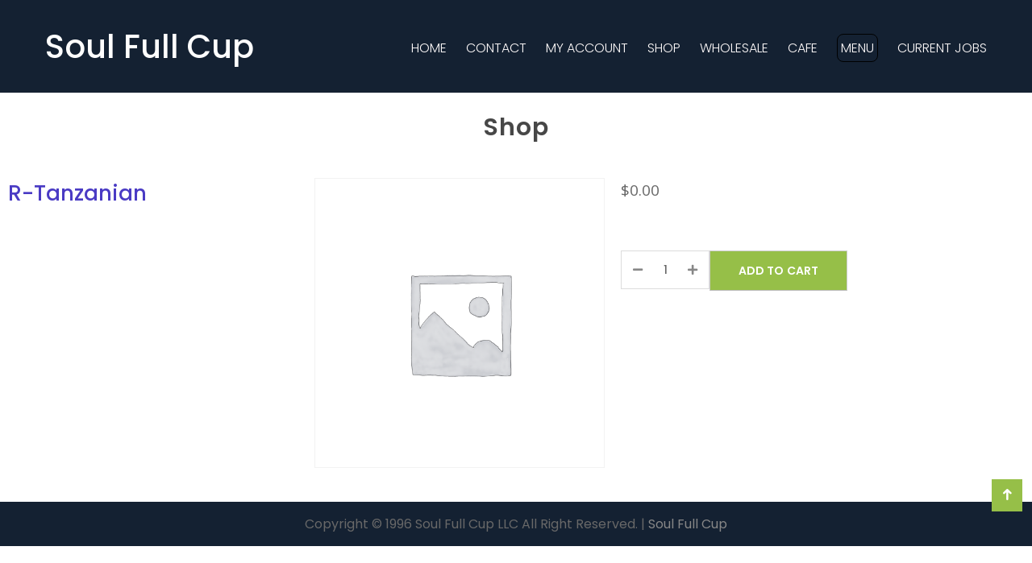

--- FILE ---
content_type: text/html; charset=UTF-8
request_url: https://www.soulfullcup.com/product/r-tanzanian/
body_size: 140052
content:
<!DOCTYPE html>
<html lang="en-US" prefix="og: https://ogp.me/ns#">
<head>
<meta charset="UTF-8">
<meta name="viewport" content="width=device-width, initial-scale=1">
<link rel="profile" href="http://gmpg.org/xfn/11">
<script type="text/template" id="frzTbl-tpl">
<div class="frzTbl antiscroll-wrap frzTbl--scrolled-to-left-edge" style="{{wrapper_height}} {{wrapper_width}}">
<div class="frzTbl-scroll-overlay antiscroll-inner">
<div class="frzTbl-scroll-overlay__inner" style="{{table_width}} {{table_height}}"></div>
</div>
<div class="frzTbl-content-wrapper">
<!-- sticky outer heading -->
<div class="frzTbl-fixed-heading-wrapper-outer" style="{{heading_height}}">
<div class="frzTbl-fixed-heading-wrapper__columns frzTbl-fixed-heading-wrapper__columns--left {{hide-left-columns-heading}}">
{{left-columns-heading}}          
</div>
<div class="frzTbl-fixed-heading-wrapper__columns frzTbl-fixed-heading-wrapper__columns--right {{hide-right-columns-heading}}">
{{right-columns-heading}}    
</div>              
<div class="frzTbl-fixed-heading-wrapper">
<div class="frzTbl-fixed-heading-wrapper__inner">
{{heading}}
</div>    
</div>
</div>
<!-- columns -->
<div class="frzTbl-frozen-columns-wrapper">
<div class="frzTbl-frozen-columns-wrapper__inner" style="{{table_height}}">
<div class="frzTbl-frozen-columns-wrapper__columns frzTbl-frozen-columns-wrapper__columns--left {{hide-left-column}}">
<div class="frzTbl-top-sticky {{hide-top-sticky}}">{{left-columns-heading}}</div>
{{left-columns}}
</div>
<div class="frzTbl-frozen-columns-wrapper__columns frzTbl-frozen-columns-wrapper__columns--right {{hide-right-column}}">
<div class="frzTbl-top-sticky {{hide-top-sticky}}">{{right-columns-heading}}</div>
{{right-columns}}
</div>
</div>
</div>
<!-- table -->
<div class="frzTbl-table-wrapper">
<div class="frzTbl-table-wrapper__inner">
<div class="frzTbl-top-sticky">{{heading}}</div>
<div class="frzTbl-table-placeholder"></div>
</div>
</div>
</div>
</div>
</script><script type="text/template" id="tmpl-wcpt-product-form-loading-modal">
<div class="wcpt-modal wcpt-product-form-loading-modal" data-wcpt-product-id="{{{ data.product_id }}}">
<div class="wcpt-modal-content">
<div class="wcpt-close-modal">
<!-- close 'x' icon svg -->
<span class="wcpt-icon wcpt-icon-x wcpt-close-modal-icon">
<svg xmlns="http://www.w3.org/2000/svg" width="24" height="24" viewBox="0 0 24 24" fill="none" stroke="currentColor" stroke-width="2" stroke-linecap="round" stroke-linejoin="round" class="feather feather-x"><line x1="18" y1="6" x2="6" y2="18"></line><line x1="6" y1="6" x2="18" y2="18"></line>
</svg>
</span>
</div>
<span class="wcpt-product-form-loading-text">
<i class="wcpt-ajax-badge">
<!-- ajax loading icon svg -->
<svg xmlns="http://www.w3.org/2000/svg" width="24" height="24" viewBox="0 0 24 24" fill="none" stroke="currentColor" stroke-width="2" stroke-linecap="round" stroke-linejoin="round" class="feather feather-loader" color="#384047">
<line x1="12" y1="2" x2="12" y2="6"></line><line x1="12" y1="18" x2="12" y2="22"></line><line x1="4.93" y1="4.93" x2="7.76" y2="7.76"></line><line x1="16.24" y1="16.24" x2="19.07" y2="19.07"></line><line x1="2" y1="12" x2="6" y2="12"></line><line x1="18" y1="12" x2="22" y2="12"></line><line x1="4.93" y1="19.07" x2="7.76" y2="16.24"></line><line x1="16.24" y1="7.76" x2="19.07" y2="4.93"></line>
</svg>
</i>
Loading&hellip;      </span>
</div>
</div>
</script>
<script type="text/template" id="tmpl-wcpt-cart-checkbox-trigger">
<div 
class="wcpt-cart-checkbox-trigger"
data-wcpt-redirect-url=""
>
<style media="screen">
@media(min-width:1200px){
.wcpt-cart-checkbox-trigger {
display: inline-block;
}
}
@media(max-width:1100px){
.wcpt-cart-checkbox-trigger {
display: inline-block;
}
}
.wcpt-cart-checkbox-trigger {
background-color : #4CAF50; border-color : rgba(0, 0, 0, .1); color : rgba(255, 255, 255); 	}
</style>
Add selected (<span class="wcpt-total-selected"></span>) to cart	</div>
</script>
<!-- Search Engine Optimization by Rank Math - https://rankmath.com/ -->
<title>R-Tanzanian | Soul Full Cup</title>
<meta name="robots" content="follow, index, max-snippet:-1, max-video-preview:-1, max-image-preview:large"/>
<link rel="canonical" href="https://www.soulfullcup.com/product/r-tanzanian/" />
<meta property="og:locale" content="en_US" />
<meta property="og:type" content="product" />
<meta property="og:title" content="R-Tanzanian | Soul Full Cup" />
<meta property="og:url" content="https://www.soulfullcup.com/product/r-tanzanian/" />
<meta property="og:site_name" content="Soul Full Cup" />
<meta property="og:updated_time" content="2022-02-27T18:59:42-05:00" />
<meta property="product:price:currency" content="USD" />
<meta property="product:availability" content="instock" />
<meta name="twitter:card" content="summary_large_image" />
<meta name="twitter:title" content="R-Tanzanian | Soul Full Cup" />
<meta name="twitter:label1" content="Price" />
<meta name="twitter:data1" content="&#036;0.00" />
<meta name="twitter:label2" content="Availability" />
<meta name="twitter:data2" content="In stock" />
<script type="application/ld+json" class="rank-math-schema">{"@context":"https://schema.org","@graph":[{"@type":"Place","@id":"https://www.soulfullcup.com/#place","geo":{"@type":"GeoCoordinates","latitude":"42.144196","longitude":" -77.057750"},"hasMap":"https://www.google.com/maps/search/?api=1&amp;query=42.144196, -77.057750","address":{"@type":"PostalAddress","streetAddress":"81 West market Street","addressLocality":"Corning","addressRegion":"New York","postalCode":"14830","addressCountry":"United States"}},{"@type":["CafeOrCoffeeShop","Organization"],"@id":"https://www.soulfullcup.com/#organization","name":"Soul Full Cup","url":"https://www.soulfullcup.com","sameAs":["https://www.facebook.com/SoulFullCup/"],"email":"info@soulfullcup.com","address":{"@type":"PostalAddress","streetAddress":"81 West market Street","addressLocality":"Corning","addressRegion":"New York","postalCode":"14830","addressCountry":"United States"},"logo":{"@type":"ImageObject","@id":"https://www.soulfullcup.com/#logo","url":"https://www.soulfullcup.com/wp-content/uploads/2019/03/play2a.png","contentUrl":"https://www.soulfullcup.com/wp-content/uploads/2019/03/play2a.png","caption":"Soul Full Cup","inLanguage":"en-US"},"priceRange":"$$","openingHours":["Monday,Tuesday,Wednesday,Thursday,Friday,Saturday,Sunday 07:00-17:00"],"location":{"@id":"https://www.soulfullcup.com/#place"},"image":{"@id":"https://www.soulfullcup.com/#logo"},"telephone":"+1-607-936-9030"},{"@type":"WebSite","@id":"https://www.soulfullcup.com/#website","url":"https://www.soulfullcup.com","name":"Soul Full Cup","publisher":{"@id":"https://www.soulfullcup.com/#organization"},"inLanguage":"en-US"},{"@type":"ItemPage","@id":"https://www.soulfullcup.com/product/r-tanzanian/#webpage","url":"https://www.soulfullcup.com/product/r-tanzanian/","name":"R-Tanzanian | Soul Full Cup","datePublished":"2022-02-27T18:52:16-05:00","dateModified":"2022-02-27T18:59:42-05:00","isPartOf":{"@id":"https://www.soulfullcup.com/#website"},"inLanguage":"en-US"},{"@type":"Product","name":"R-Tanzanian | Soul Full Cup","sku":"r-tanzanian","category":"Wholesale &gt; RETAIL","mainEntityOfPage":{"@id":"https://www.soulfullcup.com/product/r-tanzanian/#webpage"},"offers":{"@type":"Offer","price":"0","priceCurrency":"USD","priceValidUntil":"2027-12-31","availability":"http://schema.org/InStock","itemCondition":"NewCondition","url":"https://www.soulfullcup.com/product/r-tanzanian/","seller":{"@type":"Organization","@id":"https://www.soulfullcup.com/","name":"Soul Full Cup","url":"https://www.soulfullcup.com","logo":"https://www.soulfullcup.com/wp-content/uploads/2019/03/play2a.png"}},"@id":"https://www.soulfullcup.com/product/r-tanzanian/#richSnippet"}]}</script>
<!-- /Rank Math WordPress SEO plugin -->
<link rel='dns-prefetch' href='//fonts.googleapis.com' />
<link rel="alternate" type="application/rss+xml" title="Soul Full Cup &raquo; Feed" href="https://www.soulfullcup.com/feed/" />
<link rel="alternate" type="application/rss+xml" title="Soul Full Cup &raquo; Comments Feed" href="https://www.soulfullcup.com/comments/feed/" />
<link rel="alternate" title="oEmbed (JSON)" type="application/json+oembed" href="https://www.soulfullcup.com/wp-json/oembed/1.0/embed?url=https%3A%2F%2Fwww.soulfullcup.com%2Fproduct%2Fr-tanzanian%2F" />
<link rel="alternate" title="oEmbed (XML)" type="text/xml+oembed" href="https://www.soulfullcup.com/wp-json/oembed/1.0/embed?url=https%3A%2F%2Fwww.soulfullcup.com%2Fproduct%2Fr-tanzanian%2F&#038;format=xml" />
<style id='wp-img-auto-sizes-contain-inline-css'>
img:is([sizes=auto i],[sizes^="auto," i]){contain-intrinsic-size:3000px 1500px}
/*# sourceURL=wp-img-auto-sizes-contain-inline-css */
</style>
<!-- <link rel='stylesheet' id='woolentor-product-grid-modern-css' href='https://www.soulfullcup.com/wp-content/plugins/woolentor-addons/assets/css/product-grid/modern.css?ver=3.3.1' media='all' /> -->
<!-- <link rel='stylesheet' id='woolentor-product-grid-luxury-css' href='https://www.soulfullcup.com/wp-content/plugins/woolentor-addons/assets/css/product-grid/luxury.css?ver=3.3.1' media='all' /> -->
<!-- <link rel='stylesheet' id='woolentor-product-grid-editorial-css' href='https://www.soulfullcup.com/wp-content/plugins/woolentor-addons/assets/css/product-grid/editorial.css?ver=3.3.1' media='all' /> -->
<!-- <link rel='stylesheet' id='woolentor-product-grid-magazine-css' href='https://www.soulfullcup.com/wp-content/plugins/woolentor-addons/assets/css/product-grid/magazine.css?ver=3.3.1' media='all' /> -->
<!-- <link rel='stylesheet' id='vi-wcaio-cart-icons-css' href='https://www.soulfullcup.com/wp-content/plugins/woo-cart-all-in-one/assets/css/cart-icons.min.css?ver=1.1.21' media='all' /> -->
<!-- <link rel='stylesheet' id='vi-wcaio-sidebar-cart-icon-css' href='https://www.soulfullcup.com/wp-content/plugins/woo-cart-all-in-one/assets/css/sidebar-cart-icon.min.css?ver=1.1.21' media='all' /> -->
<link rel="stylesheet" type="text/css" href="//www.soulfullcup.com/wp-content/cache/wpfc-minified/f3fkmh7j/6b7bs.css" media="all"/>
<style id='vi-wcaio-sidebar-cart-icon-inline-css'>
.vi-wcaio-sidebar-cart-icon-wrap-top_left, .vi-wcaio-sidebar-cart-icon-wrap-bottom_left{left: 20px ;}.vi-wcaio-sidebar-cart-icon-wrap-top_right, .vi-wcaio-sidebar-cart-icon-wrap-bottom_right{right: 20px ;}.vi-wcaio-sidebar-cart-icon-wrap-top_left, .vi-wcaio-sidebar-cart-icon-wrap-top_right{top: 20px ;}.vi-wcaio-sidebar-cart-icon-wrap-bottom_right, .vi-wcaio-sidebar-cart-icon-wrap-bottom_left{bottom: 20px ;}.vi-wcaio-sidebar-cart-icon-wrap {                  transform: scale(1.4) ;              }              @keyframes vi-wcaio-cart-icon-slide_in_left {                  from {                      transform: translate3d(-100%, 0, 0) scale(1.4);                      visibility: hidden;                  }                  to {                      transform: translate3d(0, 0, 0) scale(1.4);                  }              }              @keyframes vi-wcaio-cart-icon-slide_out_left {                  from {                      transform: translate3d(0, 0, 0) scale(1.4);                      visibility: visible;                      opacity: 1;                  }                  to {                      transform: translate3d(-100%, 0, 0) scale(1.4);                      visibility: hidden;                      opacity: 0;                  }              }              @keyframes vi-wcaio-cart-icon-shake_horizontal {                 0% {                transform: scale(1.4);               }              10%, 20% {                transform: scale(1.4) translateX(-10%);              }              30%, 50%, 70%, 90% {                transform: scale(1.4) translateX(10%);              }              40%, 60%, 80% {                transform: scale(1.4) translateX(-10%);              }               100% {                transform: scale(1.4);               }              }              @keyframes vi-wcaio-cart-icon-shake_vertical {                 0% {                transform: scale(1.4);               }              10%, 20% {                   transform: scale(1.26) rotate3d(0, 0, 1, -3deg);              }              30%, 50%, 70%, 90% {                transform: scale(1.54) rotate3d(0, 0, 1, 3deg);              }              40%, 60%, 80% {                transform: scale(1.54) rotate3d(0, 0, 1, -3deg);              }               100% {                transform: scale(1.4);               }              }@keyframes vi-wcaio-cart-icon-mouseenter {                  from {                      transform: translate3d(0, 0, 0) scale(1.4);                  }                  to {                      transform: translate3d(0, 0, 0) scale(1);                  }              }              @keyframes vi-wcaio-cart-icon-mouseleave {                  from {                      transform: translate3d(0, 0, 0) scale(1);                  }                  to {                      transform: translate3d(0, 0, 0) scale(1.4);                  }              }              @keyframes vi-wcaio-cart-icon-slide_out_left {                  from {                      transform: translate3d(0, 0, 0) scale(1);                      visibility: visible;                      opacity: 1;                  }                  to {                      transform: translate3d(-100%, 0, 0) scale(1);                      visibility: hidden;                      opacity: 0;                  }              }              @keyframes vi-wcaio-cart-icon-slide_out_right {                  from {                      transform: translate3d(0, 0, 0) scale(1);                      visibility: visible;                      opacity: 1;                  }                  to {                      transform: translate3d(100%, 0, 0) scale(1);                      visibility: hidden;                      opacity: 0;                  }              }.vi-wcaio-sidebar-cart-icon-wrap{border-radius:80px;background:#fff;}.vi-wcaio-sidebar-cart-icon-wrap .vi-wcaio-sidebar-cart-icon i{color:#d2691e;}.vi-wcaio-sidebar-cart-icon-wrap .vi-wcaio-sidebar-cart-count-wrap{background:#20cc59;color:#fff;border-radius:25px;}
/*# sourceURL=vi-wcaio-sidebar-cart-icon-inline-css */
</style>
<!-- <link rel='stylesheet' id='wp-block-library-css' href='https://www.soulfullcup.com/wp-includes/css/dist/block-library/style.min.css?ver=6.9' media='all' /> -->
<link rel="stylesheet" type="text/css" href="//www.soulfullcup.com/wp-content/cache/wpfc-minified/kcw6rfyd/6b9jn.css" media="all"/>
<style id='wp-block-library-theme-inline-css'>
.wp-block-audio :where(figcaption){color:#555;font-size:13px;text-align:center}.is-dark-theme .wp-block-audio :where(figcaption){color:#ffffffa6}.wp-block-audio{margin:0 0 1em}.wp-block-code{border:1px solid #ccc;border-radius:4px;font-family:Menlo,Consolas,monaco,monospace;padding:.8em 1em}.wp-block-embed :where(figcaption){color:#555;font-size:13px;text-align:center}.is-dark-theme .wp-block-embed :where(figcaption){color:#ffffffa6}.wp-block-embed{margin:0 0 1em}.blocks-gallery-caption{color:#555;font-size:13px;text-align:center}.is-dark-theme .blocks-gallery-caption{color:#ffffffa6}:root :where(.wp-block-image figcaption){color:#555;font-size:13px;text-align:center}.is-dark-theme :root :where(.wp-block-image figcaption){color:#ffffffa6}.wp-block-image{margin:0 0 1em}.wp-block-pullquote{border-bottom:4px solid;border-top:4px solid;color:currentColor;margin-bottom:1.75em}.wp-block-pullquote :where(cite),.wp-block-pullquote :where(footer),.wp-block-pullquote__citation{color:currentColor;font-size:.8125em;font-style:normal;text-transform:uppercase}.wp-block-quote{border-left:.25em solid;margin:0 0 1.75em;padding-left:1em}.wp-block-quote cite,.wp-block-quote footer{color:currentColor;font-size:.8125em;font-style:normal;position:relative}.wp-block-quote:where(.has-text-align-right){border-left:none;border-right:.25em solid;padding-left:0;padding-right:1em}.wp-block-quote:where(.has-text-align-center){border:none;padding-left:0}.wp-block-quote.is-large,.wp-block-quote.is-style-large,.wp-block-quote:where(.is-style-plain){border:none}.wp-block-search .wp-block-search__label{font-weight:700}.wp-block-search__button{border:1px solid #ccc;padding:.375em .625em}:where(.wp-block-group.has-background){padding:1.25em 2.375em}.wp-block-separator.has-css-opacity{opacity:.4}.wp-block-separator{border:none;border-bottom:2px solid;margin-left:auto;margin-right:auto}.wp-block-separator.has-alpha-channel-opacity{opacity:1}.wp-block-separator:not(.is-style-wide):not(.is-style-dots){width:100px}.wp-block-separator.has-background:not(.is-style-dots){border-bottom:none;height:1px}.wp-block-separator.has-background:not(.is-style-wide):not(.is-style-dots){height:2px}.wp-block-table{margin:0 0 1em}.wp-block-table td,.wp-block-table th{word-break:normal}.wp-block-table :where(figcaption){color:#555;font-size:13px;text-align:center}.is-dark-theme .wp-block-table :where(figcaption){color:#ffffffa6}.wp-block-video :where(figcaption){color:#555;font-size:13px;text-align:center}.is-dark-theme .wp-block-video :where(figcaption){color:#ffffffa6}.wp-block-video{margin:0 0 1em}:root :where(.wp-block-template-part.has-background){margin-bottom:0;margin-top:0;padding:1.25em 2.375em}
/*# sourceURL=/wp-includes/css/dist/block-library/theme.min.css */
</style>
<style id='classic-theme-styles-inline-css'>
/*! This file is auto-generated */
.wp-block-button__link{color:#fff;background-color:#32373c;border-radius:9999px;box-shadow:none;text-decoration:none;padding:calc(.667em + 2px) calc(1.333em + 2px);font-size:1.125em}.wp-block-file__button{background:#32373c;color:#fff;text-decoration:none}
/*# sourceURL=/wp-includes/css/classic-themes.min.css */
</style>
<!-- <link rel='stylesheet' id='wp-components-css' href='https://www.soulfullcup.com/wp-includes/css/dist/components/style.min.css?ver=6.9' media='all' /> -->
<!-- <link rel='stylesheet' id='wp-preferences-css' href='https://www.soulfullcup.com/wp-includes/css/dist/preferences/style.min.css?ver=6.9' media='all' /> -->
<!-- <link rel='stylesheet' id='wp-block-editor-css' href='https://www.soulfullcup.com/wp-includes/css/dist/block-editor/style.min.css?ver=6.9' media='all' /> -->
<!-- <link rel='stylesheet' id='wp-reusable-blocks-css' href='https://www.soulfullcup.com/wp-includes/css/dist/reusable-blocks/style.min.css?ver=6.9' media='all' /> -->
<!-- <link rel='stylesheet' id='wp-patterns-css' href='https://www.soulfullcup.com/wp-includes/css/dist/patterns/style.min.css?ver=6.9' media='all' /> -->
<!-- <link rel='stylesheet' id='wp-editor-css' href='https://www.soulfullcup.com/wp-includes/css/dist/editor/style.min.css?ver=6.9' media='all' /> -->
<!-- <link rel='stylesheet' id='pwgc-wc-blocks-style-css' href='https://www.soulfullcup.com/wp-content/plugins/pw-woocommerce-gift-cards/assets/css/blocks.css?ver=2.29' media='all' /> -->
<!-- <link rel='stylesheet' id='woolentor-block-common-css' href='https://www.soulfullcup.com/wp-content/plugins/woolentor-addons/woolentor-blocks/assets/css/common-style.css?ver=3.3.1' media='all' /> -->
<!-- <link rel='stylesheet' id='woolentor-block-default-css' href='https://www.soulfullcup.com/wp-content/plugins/woolentor-addons/woolentor-blocks/assets/css/style-index.css?ver=3.3.1' media='all' /> -->
<link rel="stylesheet" type="text/css" href="//www.soulfullcup.com/wp-content/cache/wpfc-minified/fs1eldta/6b7bs.css" media="all"/>
<style id='global-styles-inline-css'>
:root{--wp--preset--aspect-ratio--square: 1;--wp--preset--aspect-ratio--4-3: 4/3;--wp--preset--aspect-ratio--3-4: 3/4;--wp--preset--aspect-ratio--3-2: 3/2;--wp--preset--aspect-ratio--2-3: 2/3;--wp--preset--aspect-ratio--16-9: 16/9;--wp--preset--aspect-ratio--9-16: 9/16;--wp--preset--color--black: #000000;--wp--preset--color--cyan-bluish-gray: #abb8c3;--wp--preset--color--white: #ffffff;--wp--preset--color--pale-pink: #f78da7;--wp--preset--color--vivid-red: #cf2e2e;--wp--preset--color--luminous-vivid-orange: #ff6900;--wp--preset--color--luminous-vivid-amber: #fcb900;--wp--preset--color--light-green-cyan: #7bdcb5;--wp--preset--color--vivid-green-cyan: #00d084;--wp--preset--color--pale-cyan-blue: #8ed1fc;--wp--preset--color--vivid-cyan-blue: #0693e3;--wp--preset--color--vivid-purple: #9b51e0;--wp--preset--gradient--vivid-cyan-blue-to-vivid-purple: linear-gradient(135deg,rgb(6,147,227) 0%,rgb(155,81,224) 100%);--wp--preset--gradient--light-green-cyan-to-vivid-green-cyan: linear-gradient(135deg,rgb(122,220,180) 0%,rgb(0,208,130) 100%);--wp--preset--gradient--luminous-vivid-amber-to-luminous-vivid-orange: linear-gradient(135deg,rgb(252,185,0) 0%,rgb(255,105,0) 100%);--wp--preset--gradient--luminous-vivid-orange-to-vivid-red: linear-gradient(135deg,rgb(255,105,0) 0%,rgb(207,46,46) 100%);--wp--preset--gradient--very-light-gray-to-cyan-bluish-gray: linear-gradient(135deg,rgb(238,238,238) 0%,rgb(169,184,195) 100%);--wp--preset--gradient--cool-to-warm-spectrum: linear-gradient(135deg,rgb(74,234,220) 0%,rgb(151,120,209) 20%,rgb(207,42,186) 40%,rgb(238,44,130) 60%,rgb(251,105,98) 80%,rgb(254,248,76) 100%);--wp--preset--gradient--blush-light-purple: linear-gradient(135deg,rgb(255,206,236) 0%,rgb(152,150,240) 100%);--wp--preset--gradient--blush-bordeaux: linear-gradient(135deg,rgb(254,205,165) 0%,rgb(254,45,45) 50%,rgb(107,0,62) 100%);--wp--preset--gradient--luminous-dusk: linear-gradient(135deg,rgb(255,203,112) 0%,rgb(199,81,192) 50%,rgb(65,88,208) 100%);--wp--preset--gradient--pale-ocean: linear-gradient(135deg,rgb(255,245,203) 0%,rgb(182,227,212) 50%,rgb(51,167,181) 100%);--wp--preset--gradient--electric-grass: linear-gradient(135deg,rgb(202,248,128) 0%,rgb(113,206,126) 100%);--wp--preset--gradient--midnight: linear-gradient(135deg,rgb(2,3,129) 0%,rgb(40,116,252) 100%);--wp--preset--font-size--small: 13px;--wp--preset--font-size--medium: 20px;--wp--preset--font-size--large: 36px;--wp--preset--font-size--x-large: 42px;--wp--preset--spacing--20: 0.44rem;--wp--preset--spacing--30: 0.67rem;--wp--preset--spacing--40: 1rem;--wp--preset--spacing--50: 1.5rem;--wp--preset--spacing--60: 2.25rem;--wp--preset--spacing--70: 3.38rem;--wp--preset--spacing--80: 5.06rem;--wp--preset--shadow--natural: 6px 6px 9px rgba(0, 0, 0, 0.2);--wp--preset--shadow--deep: 12px 12px 50px rgba(0, 0, 0, 0.4);--wp--preset--shadow--sharp: 6px 6px 0px rgba(0, 0, 0, 0.2);--wp--preset--shadow--outlined: 6px 6px 0px -3px rgb(255, 255, 255), 6px 6px rgb(0, 0, 0);--wp--preset--shadow--crisp: 6px 6px 0px rgb(0, 0, 0);}:where(.is-layout-flex){gap: 0.5em;}:where(.is-layout-grid){gap: 0.5em;}body .is-layout-flex{display: flex;}.is-layout-flex{flex-wrap: wrap;align-items: center;}.is-layout-flex > :is(*, div){margin: 0;}body .is-layout-grid{display: grid;}.is-layout-grid > :is(*, div){margin: 0;}:where(.wp-block-columns.is-layout-flex){gap: 2em;}:where(.wp-block-columns.is-layout-grid){gap: 2em;}:where(.wp-block-post-template.is-layout-flex){gap: 1.25em;}:where(.wp-block-post-template.is-layout-grid){gap: 1.25em;}.has-black-color{color: var(--wp--preset--color--black) !important;}.has-cyan-bluish-gray-color{color: var(--wp--preset--color--cyan-bluish-gray) !important;}.has-white-color{color: var(--wp--preset--color--white) !important;}.has-pale-pink-color{color: var(--wp--preset--color--pale-pink) !important;}.has-vivid-red-color{color: var(--wp--preset--color--vivid-red) !important;}.has-luminous-vivid-orange-color{color: var(--wp--preset--color--luminous-vivid-orange) !important;}.has-luminous-vivid-amber-color{color: var(--wp--preset--color--luminous-vivid-amber) !important;}.has-light-green-cyan-color{color: var(--wp--preset--color--light-green-cyan) !important;}.has-vivid-green-cyan-color{color: var(--wp--preset--color--vivid-green-cyan) !important;}.has-pale-cyan-blue-color{color: var(--wp--preset--color--pale-cyan-blue) !important;}.has-vivid-cyan-blue-color{color: var(--wp--preset--color--vivid-cyan-blue) !important;}.has-vivid-purple-color{color: var(--wp--preset--color--vivid-purple) !important;}.has-black-background-color{background-color: var(--wp--preset--color--black) !important;}.has-cyan-bluish-gray-background-color{background-color: var(--wp--preset--color--cyan-bluish-gray) !important;}.has-white-background-color{background-color: var(--wp--preset--color--white) !important;}.has-pale-pink-background-color{background-color: var(--wp--preset--color--pale-pink) !important;}.has-vivid-red-background-color{background-color: var(--wp--preset--color--vivid-red) !important;}.has-luminous-vivid-orange-background-color{background-color: var(--wp--preset--color--luminous-vivid-orange) !important;}.has-luminous-vivid-amber-background-color{background-color: var(--wp--preset--color--luminous-vivid-amber) !important;}.has-light-green-cyan-background-color{background-color: var(--wp--preset--color--light-green-cyan) !important;}.has-vivid-green-cyan-background-color{background-color: var(--wp--preset--color--vivid-green-cyan) !important;}.has-pale-cyan-blue-background-color{background-color: var(--wp--preset--color--pale-cyan-blue) !important;}.has-vivid-cyan-blue-background-color{background-color: var(--wp--preset--color--vivid-cyan-blue) !important;}.has-vivid-purple-background-color{background-color: var(--wp--preset--color--vivid-purple) !important;}.has-black-border-color{border-color: var(--wp--preset--color--black) !important;}.has-cyan-bluish-gray-border-color{border-color: var(--wp--preset--color--cyan-bluish-gray) !important;}.has-white-border-color{border-color: var(--wp--preset--color--white) !important;}.has-pale-pink-border-color{border-color: var(--wp--preset--color--pale-pink) !important;}.has-vivid-red-border-color{border-color: var(--wp--preset--color--vivid-red) !important;}.has-luminous-vivid-orange-border-color{border-color: var(--wp--preset--color--luminous-vivid-orange) !important;}.has-luminous-vivid-amber-border-color{border-color: var(--wp--preset--color--luminous-vivid-amber) !important;}.has-light-green-cyan-border-color{border-color: var(--wp--preset--color--light-green-cyan) !important;}.has-vivid-green-cyan-border-color{border-color: var(--wp--preset--color--vivid-green-cyan) !important;}.has-pale-cyan-blue-border-color{border-color: var(--wp--preset--color--pale-cyan-blue) !important;}.has-vivid-cyan-blue-border-color{border-color: var(--wp--preset--color--vivid-cyan-blue) !important;}.has-vivid-purple-border-color{border-color: var(--wp--preset--color--vivid-purple) !important;}.has-vivid-cyan-blue-to-vivid-purple-gradient-background{background: var(--wp--preset--gradient--vivid-cyan-blue-to-vivid-purple) !important;}.has-light-green-cyan-to-vivid-green-cyan-gradient-background{background: var(--wp--preset--gradient--light-green-cyan-to-vivid-green-cyan) !important;}.has-luminous-vivid-amber-to-luminous-vivid-orange-gradient-background{background: var(--wp--preset--gradient--luminous-vivid-amber-to-luminous-vivid-orange) !important;}.has-luminous-vivid-orange-to-vivid-red-gradient-background{background: var(--wp--preset--gradient--luminous-vivid-orange-to-vivid-red) !important;}.has-very-light-gray-to-cyan-bluish-gray-gradient-background{background: var(--wp--preset--gradient--very-light-gray-to-cyan-bluish-gray) !important;}.has-cool-to-warm-spectrum-gradient-background{background: var(--wp--preset--gradient--cool-to-warm-spectrum) !important;}.has-blush-light-purple-gradient-background{background: var(--wp--preset--gradient--blush-light-purple) !important;}.has-blush-bordeaux-gradient-background{background: var(--wp--preset--gradient--blush-bordeaux) !important;}.has-luminous-dusk-gradient-background{background: var(--wp--preset--gradient--luminous-dusk) !important;}.has-pale-ocean-gradient-background{background: var(--wp--preset--gradient--pale-ocean) !important;}.has-electric-grass-gradient-background{background: var(--wp--preset--gradient--electric-grass) !important;}.has-midnight-gradient-background{background: var(--wp--preset--gradient--midnight) !important;}.has-small-font-size{font-size: var(--wp--preset--font-size--small) !important;}.has-medium-font-size{font-size: var(--wp--preset--font-size--medium) !important;}.has-large-font-size{font-size: var(--wp--preset--font-size--large) !important;}.has-x-large-font-size{font-size: var(--wp--preset--font-size--x-large) !important;}
:where(.wp-block-post-template.is-layout-flex){gap: 1.25em;}:where(.wp-block-post-template.is-layout-grid){gap: 1.25em;}
:where(.wp-block-term-template.is-layout-flex){gap: 1.25em;}:where(.wp-block-term-template.is-layout-grid){gap: 1.25em;}
:where(.wp-block-columns.is-layout-flex){gap: 2em;}:where(.wp-block-columns.is-layout-grid){gap: 2em;}
:root :where(.wp-block-pullquote){font-size: 1.5em;line-height: 1.6;}
/*# sourceURL=global-styles-inline-css */
</style>
<!-- <link rel='stylesheet' id='contact-form-7-css' href='https://www.soulfullcup.com/wp-content/plugins/contact-form-7/includes/css/styles.css?ver=6.1.4' media='all' /> -->
<!-- <link rel='stylesheet' id='wpdm-fonticon-css' href='https://www.soulfullcup.com/wp-content/plugins/download-manager/assets/wpdm-iconfont/css/wpdm-icons.css?ver=6.9' media='all' /> -->
<!-- <link rel='stylesheet' id='wpdm-front-css' href='https://www.soulfullcup.com/wp-content/plugins/download-manager/assets/css/front.min.css?ver=3.3.46' media='all' /> -->
<!-- <link rel='stylesheet' id='wpdm-front-dark-css' href='https://www.soulfullcup.com/wp-content/plugins/download-manager/assets/css/front-dark.min.css?ver=3.3.46' media='all' /> -->
<link rel="stylesheet" type="text/css" href="//www.soulfullcup.com/wp-content/cache/wpfc-minified/e5bfaepj/6b7br.css" media="all"/>
<link rel='stylesheet' id='simple-job-board-google-fonts-css' href='https://fonts.googleapis.com/css?family=Roboto%3A100%2C100i%2C300%2C300i%2C400%2C400i%2C500%2C500i%2C700%2C700i%2C900%2C900i&#038;ver=2.14.1' media='all' />
<!-- <link rel='stylesheet' id='sjb-fontawesome-css' href='https://www.soulfullcup.com/wp-content/plugins/simple-job-board/includes/css/font-awesome.min.css?ver=5.15.4' media='all' /> -->
<!-- <link rel='stylesheet' id='simple-job-board-jquery-ui-css' href='https://www.soulfullcup.com/wp-content/plugins/simple-job-board/public/css/jquery-ui.css?ver=1.12.1' media='all' /> -->
<!-- <link rel='stylesheet' id='simple-job-board-frontend-css' href='https://www.soulfullcup.com/wp-content/plugins/simple-job-board/public/css/simple-job-board-public.css?ver=3.0.0' media='all' /> -->
<!-- <link rel='stylesheet' id='antiscroll-css' href='https://www.soulfullcup.com/wp-content/plugins/wc-product-table-pro/assets/antiscroll/css.css?ver=2.4.1' media='all' /> -->
<!-- <link rel='stylesheet' id='freeze_table-css' href='https://www.soulfullcup.com/wp-content/plugins/wc-product-table-pro/assets/freeze_table/css.css?ver=2.4.1' media='all' /> -->
<!-- <link rel='stylesheet' id='photoswipe-css' href='https://www.soulfullcup.com/wp-content/plugins/woocommerce/assets/css/photoswipe/photoswipe.min.css?ver=2.4.1' media='all' /> -->
<!-- <link rel='stylesheet' id='photoswipe-default-skin-css' href='https://www.soulfullcup.com/wp-content/plugins/woocommerce/assets/css/photoswipe/default-skin/default-skin.min.css?ver=2.4.1' media='all' /> -->
<!-- <link rel='stylesheet' id='multirange-css' href='https://www.soulfullcup.com/wp-content/plugins/wc-product-table-pro/assets/multirange/css.css?ver=2.4.1' media='all' /> -->
<!-- <link rel='stylesheet' id='wcpt-css' href='https://www.soulfullcup.com/wp-content/plugins/wc-product-table-pro/assets/css.min.css?ver=2.4.1' media='all' /> -->
<link rel="stylesheet" type="text/css" href="//www.soulfullcup.com/wp-content/cache/wpfc-minified/lyypur07/6b7br.css" media="all"/>
<style id='wcpt-inline-css'>
.mejs-button>button {
background: transparent url(https://www.soulfullcup.com/wp-includes/js/mediaelement/mejs-controls.svg) !important;
}
.mejs-mute>button {
background-position: -60px 0 !important;
}    
.mejs-unmute>button {
background-position: -40px 0 !important;
}    
.mejs-pause>button {
background-position: -20px 0 !important;
}    
/*# sourceURL=wcpt-inline-css */
</style>
<!-- <link rel='stylesheet' id='mediaelement-css' href='https://www.soulfullcup.com/wp-includes/js/mediaelement/mediaelementplayer-legacy.min.css?ver=4.2.17' media='all' /> -->
<!-- <link rel='stylesheet' id='wp-mediaelement-css' href='https://www.soulfullcup.com/wp-includes/js/mediaelement/wp-mediaelement.min.css?ver=6.9' media='all' /> -->
<!-- <link rel='stylesheet' id='woo-custom-related-products-css' href='https://www.soulfullcup.com/wp-content/plugins/woo-custom-related-products/public/css/woo-custom-related-products-public.css' media='all' /> -->
<!-- <link rel='stylesheet' id='woocommerce-layout-css' href='https://www.soulfullcup.com/wp-content/plugins/woocommerce/assets/css/woocommerce-layout.css?ver=10.4.3' media='all' /> -->
<link rel="stylesheet" type="text/css" href="//www.soulfullcup.com/wp-content/cache/wpfc-minified/7w4v0xwo/6b7br.css" media="all"/>
<!-- <link rel='stylesheet' id='woocommerce-smallscreen-css' href='https://www.soulfullcup.com/wp-content/plugins/woocommerce/assets/css/woocommerce-smallscreen.css?ver=10.4.3' media='only screen and (max-width: 768px)' /> -->
<link rel="stylesheet" type="text/css" href="//www.soulfullcup.com/wp-content/cache/wpfc-minified/2bohyy45/6b7bq.css" media="only screen and (max-width: 768px)"/>
<!-- <link rel='stylesheet' id='woocommerce-general-css' href='https://www.soulfullcup.com/wp-content/plugins/woocommerce/assets/css/woocommerce.css?ver=10.4.3' media='all' /> -->
<link rel="stylesheet" type="text/css" href="//www.soulfullcup.com/wp-content/cache/wpfc-minified/6kj70rx9/6b7bq.css" media="all"/>
<style id='woocommerce-inline-inline-css'>
.woocommerce form .form-row .required { visibility: visible; }
/*# sourceURL=woocommerce-inline-inline-css */
</style>
<!-- <link rel='stylesheet' id='wpcf7-redirect-script-frontend-css' href='https://www.soulfullcup.com/wp-content/plugins/wpcf7-redirect/build/assets/frontend-script.css?ver=2c532d7e2be36f6af233' media='all' /> -->
<!-- <link rel='stylesheet' id='nnfy-main-css' href='https://www.soulfullcup.com/wp-content/plugins/99fy-core/assets/css/nnfy-main.css?ver=3.2.9' media='all' /> -->
<!-- <link rel='stylesheet' id='vi-wcaio-frontend-css' href='https://www.soulfullcup.com/wp-content/plugins/woo-cart-all-in-one/assets/css/frontend.min.css?ver=1.1.21' media='all' /> -->
<!-- <link rel='stylesheet' id='vi-wcaio-loading-css' href='https://www.soulfullcup.com/wp-content/plugins/woo-cart-all-in-one/assets/css/loading.min.css?ver=1.1.21' media='all' /> -->
<!-- <link rel='stylesheet' id='vi-wcaio-sidebar-cart-content-css' href='https://www.soulfullcup.com/wp-content/plugins/woo-cart-all-in-one/assets/css/sidebar-cart-content.min.css?ver=1.1.21' media='all' /> -->
<link rel="stylesheet" type="text/css" href="//www.soulfullcup.com/wp-content/cache/wpfc-minified/8lkm3h1w/6b7bq.css" media="all"/>
<style id='vi-wcaio-sidebar-cart-content-inline-css'>
.vi-wcaio-sidebar-cart.vi-wcaio-sidebar-cart-1.vi-wcaio-sidebar-cart-top_left,              .vi-wcaio-sidebar-cart.vi-wcaio-sidebar-cart-1.vi-wcaio-sidebar-cart-bottom_left{                  left: 20px ;              }              .vi-wcaio-sidebar-cart.vi-wcaio-sidebar-cart-1.vi-wcaio-sidebar-cart-top_right,              .vi-wcaio-sidebar-cart.vi-wcaio-sidebar-cart-1.vi-wcaio-sidebar-cart-bottom_right{                  right: 20px ;              }              @media screen and (max-width: 768px) {                  .vi-wcaio-sidebar-cart.vi-wcaio-sidebar-cart-1.vi-wcaio-sidebar-cart-top_left .vi-wcaio-sidebar-cart-content-wrap,                  .vi-wcaio-sidebar-cart.vi-wcaio-sidebar-cart-1.vi-wcaio-sidebar-cart-bottom_left .vi-wcaio-sidebar-cart-content-wrap{                      left: 0px ;                  }                  .vi-wcaio-sidebar-cart.vi-wcaio-sidebar-cart-1.vi-wcaio-sidebar-cart-top_right .vi-wcaio-sidebar-cart-content-wrap,                  .vi-wcaio-sidebar-cart.vi-wcaio-sidebar-cart-1.vi-wcaio-sidebar-cart-bottom_right .vi-wcaio-sidebar-cart-content-wrap{                      right: 0px ;                  }              }              .vi-wcaio-sidebar-cart.vi-wcaio-sidebar-cart-1.vi-wcaio-sidebar-cart-top_left,              .vi-wcaio-sidebar-cart.vi-wcaio-sidebar-cart-1.vi-wcaio-sidebar-cart-top_right{                  top: 20px ;              }              .vi-wcaio-sidebar-cart.vi-wcaio-sidebar-cart-1.vi-wcaio-sidebar-cart-bottom_right,              .vi-wcaio-sidebar-cart.vi-wcaio-sidebar-cart-1.vi-wcaio-sidebar-cart-bottom_left{                  bottom: 20px ;              }              @media screen and (max-width: 768px) {                  .vi-wcaio-sidebar-cart.vi-wcaio-sidebar-cart-1.vi-wcaio-sidebar-cart-top_left .vi-wcaio-sidebar-cart-content-wrap,                  .vi-wcaio-sidebar-cart.vi-wcaio-sidebar-cart-1.vi-wcaio-sidebar-cart-top_right .vi-wcaio-sidebar-cart-content-wrap{                      top: 0px ;                  }                  .vi-wcaio-sidebar-cart.vi-wcaio-sidebar-cart-1.vi-wcaio-sidebar-cart-bottom_right .vi-wcaio-sidebar-cart-content-wrap,                  .vi-wcaio-sidebar-cart.vi-wcaio-sidebar-cart-1.vi-wcaio-sidebar-cart-bottom_left .vi-wcaio-sidebar-cart-content-wrap{                      bottom: 0px ;                  }              }.vi-wcaio-sidebar-cart .vi-wcaio-sidebar-cart-loading-dual_ring:after {                  border-color: #a0e224  transparent #a0e224  transparent;              }              .vi-wcaio-sidebar-cart .vi-wcaio-sidebar-cart-loading-ring div{                  border-color: #a0e224  transparent transparent transparent;              }              .vi-wcaio-sidebar-cart .vi-wcaio-sidebar-cart-loading-ripple  div{                  border: 4px solid #a0e224 ;              }              .vi-wcaio-sidebar-cart .vi-wcaio-sidebar-cart-loading-default div,              .vi-wcaio-sidebar-cart .vi-wcaio-sidebar-cart-loading-animation_face_1 div,              .vi-wcaio-sidebar-cart .vi-wcaio-sidebar-cart-loading-animation_face_2 div,              .vi-wcaio-sidebar-cart .vi-wcaio-sidebar-cart-loading-roller div:after,              .vi-wcaio-sidebar-cart .vi-wcaio-sidebar-cart-loading-loader_balls_1 div,              .vi-wcaio-sidebar-cart .vi-wcaio-sidebar-cart-loading-loader_balls_2 div,              .vi-wcaio-sidebar-cart .vi-wcaio-sidebar-cart-loading-loader_balls_3 div,              .vi-wcaio-sidebar-cart .vi-wcaio-sidebar-cart-loading-spinner div:after{                  background: #a0e224 ;              }.vi-wcaio-sidebar-cart .vi-wcaio-sidebar-cart-content-wrap{border-radius:10px;}.vi-wcaio-sidebar-cart .vi-wcaio-sidebar-cart-header-wrap{background:#bababa;border-style:solid;border-color:#d8d8d8;}.vi-wcaio-sidebar-cart .vi-wcaio-sidebar-cart-header-wrap .vi-wcaio-sidebar-cart-header-title-wrap{color:#181818;}.vi-wcaio-sidebar-cart .vi-wcaio-sidebar-cart-header-wrap .vi-wcaio-sidebar-cart-header-coupon-wrap .vi-wcaio-coupon-code{border-radius:0px;}.vi-wcaio-sidebar-cart .vi-wcaio-sidebar-cart-header-wrap .vi-wcaio-sidebar-cart-header-coupon-wrap button.vi-wcaio-bt-coupon-code,.vi-wcaio-sidebar-cart .vi-wcaio-sidebar-cart-header-wrap .vi-wcaio-sidebar-cart-header-coupon-wrap .vi-wcaio-bt-coupon-code.button{background:#a4a7a9;color:#fff;border-radius:0px;}.vi-wcaio-sidebar-cart .vi-wcaio-sidebar-cart-header-wrap .vi-wcaio-sidebar-cart-header-coupon-wrap button.vi-wcaio-bt-coupon-code:hover,.vi-wcaio-sidebar-cart .vi-wcaio-sidebar-cart-header-wrap .vi-wcaio-sidebar-cart-header-coupon-wrap .vi-wcaio-bt-coupon-code.button:hover{background:#a4a7a9;color:#fff;}.vi-wcaio-sidebar-cart .vi-wcaio-sidebar-cart-footer-wrap{background:#dbdbdb;border-style:solid;border-color:#c6c6c6;}.vi-wcaio-sidebar-cart .vi-wcaio-sidebar-cart-footer-wrap .vi-wcaio-sidebar-cart-footer-cart_total > div:nth-child(1){color:#181818;}.vi-wcaio-sidebar-cart .vi-wcaio-sidebar-cart-footer-wrap .vi-wcaio-sidebar-cart-footer-cart_total > div:nth-child(2){color:#181818;}.vi-wcaio-sidebar-cart .vi-wcaio-sidebar-cart-footer-wrap button.vi-wcaio-sidebar-cart-bt-nav,.vi-wcaio-sidebar-cart .vi-wcaio-sidebar-cart-footer-wrap .vi-wcaio-sidebar-cart-bt-nav.button{background:#0888dd;color:#fff;border-radius:0px;}.vi-wcaio-sidebar-cart .vi-wcaio-sidebar-cart-footer-wrap button.vi-wcaio-sidebar-cart-bt-nav:hover,.vi-wcaio-sidebar-cart .vi-wcaio-sidebar-cart-footer-wrap .vi-wcaio-sidebar-cart-bt-nav.button:hover{background:#2795dd;color:#fff;}.vi-wcaio-sidebar-cart .vi-wcaio-sidebar-cart-footer-wrap button.vi-wcaio-sidebar-cart-bt-update,.vi-wcaio-sidebar-cart .vi-wcaio-sidebar-cart-footer-wrap .vi-wcaio-sidebar-cart-bt-update.button{background:#3baa22;color:#fff;border-radius:0px;}.vi-wcaio-sidebar-cart .vi-wcaio-sidebar-cart-footer-wrap button.vi-wcaio-sidebar-cart-bt-update:hover,.vi-wcaio-sidebar-cart .vi-wcaio-sidebar-cart-footer-wrap .vi-wcaio-sidebar-cart-bt-update.button:hover{background:#000000;color:#fff;}.vi-wcaio-sidebar-cart .vi-wcaio-sidebar-cart-footer-wrap .vi-wcaio-sidebar-cart-footer-pd-plus-title{color:#181818;}.vi-wcaio-sidebar-cart .vi-wcaio-sidebar-cart-products-wrap{background:#d3d3d3;}.vi-wcaio-sidebar-cart .vi-wcaio-sidebar-cart-products .vi-wcaio-sidebar-cart-pd-img-wrap img{border-radius:100px;}.vi-wcaio-sidebar-cart .vi-wcaio-sidebar-cart-products .vi-wcaio-sidebar-cart-pd-info-wrap .vi-wcaio-sidebar-cart-pd-name-wrap .vi-wcaio-sidebar-cart-pd-name, .vi-wcaio-sidebar-cart-footer-pd-name *{color:#2b3e51;}.vi-wcaio-sidebar-cart .vi-wcaio-sidebar-cart-products .vi-wcaio-sidebar-cart-pd-info-wrap .vi-wcaio-sidebar-cart-pd-name-wrap .vi-wcaio-sidebar-cart-pd-name:hover, .vi-wcaio-sidebar-cart-footer-pd-name *:hover{color:#4096dd;}.vi-wcaio-sidebar-cart .vi-wcaio-sidebar-cart-products .vi-wcaio-sidebar-cart-pd-info-wrap .vi-wcaio-sidebar-cart-pd-price *, .vi-wcaio-sidebar-cart-footer-pd-price *{color:#222;}.vi-wcaio-sidebar-cart .vi-wcaio-sidebar-cart-products .vi-wcaio-sidebar-cart-pd-desc .vi-wcaio-sidebar-cart-pd-quantity{                   border: 1px solid #ddd ;              }.vi-wcaio-sidebar-cart .vi-wcaio-sidebar-cart-products .vi-wcaio-sidebar-cart-pd-desc .vi_wcaio_minus{                   border-right: 1px solid #ddd ;              }.vi-wcaio-sidebar-cart .vi-wcaio-sidebar-cart-products .vi-wcaio-sidebar-cart-pd-desc .vi_wcaio_plus{                   border-left: 1px solid #ddd ;              }.vi-wcaio-sidebar-cart.vi-wcaio-sidebar-cart-rtl .vi-wcaio-sidebar-cart-products .vi-wcaio-sidebar-cart-pd-desc .vi_wcaio_minus{  			     border-right: unset;                   border-left: 1px solid #ddd ;              }.vi-wcaio-sidebar-cart.vi-wcaio-sidebar-cart-rtl .vi-wcaio-sidebar-cart-products .vi-wcaio-sidebar-cart-pd-desc .vi_wcaio_plus{  			     border-left: unset;                   border-right: 1px solid #ddd ;              }.vi-wcaio-sidebar-cart .vi-wcaio-sidebar-cart-products .vi-wcaio-sidebar-cart-pd-desc .vi-wcaio-sidebar-cart-pd-quantity{border-radius:3px;}.vi-wcaio-sidebar-cart .vi-wcaio-sidebar-cart-products .vi-wcaio-sidebar-cart-pd-remove-wrap i{color:#dd0202;}.vi-wcaio-sidebar-cart .vi-wcaio-sidebar-cart-products .vi-wcaio-sidebar-cart-pd-remove-wrap i:before{font-size:18px;}.vi-wcaio-sidebar-cart .vi-wcaio-sidebar-cart-products .vi-wcaio-sidebar-cart-pd-remove-wrap i:hover{color:#dd0404;}.vi-wcaio-sidebar-cart button.vi-wcaio-pd_plus-product-bt-atc,.vi-wcaio-sidebar-cart .button.vi-wcaio-pd_plus-product-bt-atc{background:;color:;}.vi-wcaio-sidebar-cart button.vi-wcaio-pd_plus-product-bt-atc:hover,.vi-wcaio-sidebar-cart .button.vi-wcaio-pd_plus-product-bt-atc:hover{background:;color:;}
/*# sourceURL=vi-wcaio-sidebar-cart-content-inline-css */
</style>
<!-- <link rel='stylesheet' id='vi-wcaio-nav-icons-css' href='https://www.soulfullcup.com/wp-content/plugins/woo-cart-all-in-one/assets/css/nav-icons.min.css?ver=1.1.21' media='all' /> -->
<!-- <link rel='stylesheet' id='vi-wcaio-flexslider-css' href='https://www.soulfullcup.com/wp-content/plugins/woo-cart-all-in-one/assets/css/sc-flexslider.min.css?ver=1.1.21' media='all' /> -->
<!-- <link rel='stylesheet' id='woo-variation-swatches-css' href='https://www.soulfullcup.com/wp-content/plugins/woo-variation-swatches/assets/css/frontend.min.css?ver=1766441858' media='all' /> -->
<link rel="stylesheet" type="text/css" href="//www.soulfullcup.com/wp-content/cache/wpfc-minified/kdw4h0t3/6b7bq.css" media="all"/>
<style id='woo-variation-swatches-inline-css'>
:root {
--wvs-tick:url("data:image/svg+xml;utf8,%3Csvg filter='drop-shadow(0px 0px 2px rgb(0 0 0 / .8))' xmlns='http://www.w3.org/2000/svg'  viewBox='0 0 30 30'%3E%3Cpath fill='none' stroke='%23ffffff' stroke-linecap='round' stroke-linejoin='round' stroke-width='4' d='M4 16L11 23 27 7'/%3E%3C/svg%3E");
--wvs-cross:url("data:image/svg+xml;utf8,%3Csvg filter='drop-shadow(0px 0px 5px rgb(255 255 255 / .6))' xmlns='http://www.w3.org/2000/svg' width='72px' height='72px' viewBox='0 0 24 24'%3E%3Cpath fill='none' stroke='%23ff0000' stroke-linecap='round' stroke-width='0.6' d='M5 5L19 19M19 5L5 19'/%3E%3C/svg%3E");
--wvs-single-product-item-width:30px;
--wvs-single-product-item-height:30px;
--wvs-single-product-item-font-size:16px}
/*# sourceURL=woo-variation-swatches-inline-css */
</style>
<!-- <link rel='stylesheet' id='font-awesome-four-css' href='https://www.soulfullcup.com/wp-content/plugins/woolentor-addons/assets/css/font-awesome.min.css?ver=3.3.1' media='all' /> -->
<!-- <link rel='stylesheet' id='simple-line-icons-wl-css' href='https://www.soulfullcup.com/wp-content/plugins/woolentor-addons/assets/css/simple-line-icons.css?ver=3.3.1' media='all' /> -->
<!-- <link rel='stylesheet' id='htflexboxgrid-css' href='https://www.soulfullcup.com/wp-content/plugins/woolentor-addons/assets/css/htflexboxgrid.css?ver=3.3.1' media='all' /> -->
<!-- <link rel='stylesheet' id='slick-css' href='https://www.soulfullcup.com/wp-content/plugins/woolentor-addons/assets/css/slick.css?ver=3.3.1' media='all' /> -->
<!-- <link rel='stylesheet' id='woolentor-widgets-css' href='https://www.soulfullcup.com/wp-content/plugins/woolentor-addons/assets/css/woolentor-widgets.css?ver=3.3.1' media='all' /> -->
<!-- <link rel='stylesheet' id='woolentor-quickview-css' href='https://www.soulfullcup.com/wp-content/plugins/woolentor-addons/includes/modules/quickview/assets/css/frontend.css?ver=3.3.1' media='all' /> -->
<link rel="stylesheet" type="text/css" href="//www.soulfullcup.com/wp-content/cache/wpfc-minified/8k6vvphi/6b7bq.css" media="all"/>
<link rel='stylesheet' id='99fy-font-css' href='https://fonts.googleapis.com/css?family=Open+Sans%3A300%2C400%2C600%2C700%7CPoppins%3A300%2C400%2C500%2C500i%2C600%2C700%2C800&#038;subset=latin%2Clatin-ext&#038;ver=6.9' media='all' />
<!-- <link rel='stylesheet' id='font-awesome-css' href='https://www.soulfullcup.com/wp-content/plugins/elementor/assets/lib/font-awesome/css/font-awesome.min.css?ver=4.7.0' media='all' /> -->
<!-- <link rel='stylesheet' id='magnific-popup-css' href='https://www.soulfullcup.com/wp-content/plugins/woolentor-addons/assets/lib/css/magnific-popup.css?ver=3.3.1' media='all' /> -->
<!-- <link rel='stylesheet' id='animate-css' href='https://www.soulfullcup.com/wp-content/themes/99fy/css/animate.css?ver=3.2.9' media='all' /> -->
<!-- <link rel='stylesheet' id='owl-carousels-css' href='https://www.soulfullcup.com/wp-content/themes/99fy/css/owl.carousel.min.css?ver=3.2.9' media='all' /> -->
<!-- <link rel='stylesheet' id='ionicons-css' href='https://www.soulfullcup.com/wp-content/themes/99fy/css/ionicons.min.css?ver=3.2.9' media='all' /> -->
<!-- <link rel='stylesheet' id='easyzoom-css' href='https://www.soulfullcup.com/wp-content/themes/99fy/css/easyzoom.css?ver=3.2.9' media='all' /> -->
<!-- <link rel='stylesheet' id='mean-menu-css' href='https://www.soulfullcup.com/wp-content/themes/99fy/css/meanmenu.min.css?ver=3.2.9' media='all' /> -->
<!-- <link rel='stylesheet' id='99fy-default-style-css' href='https://www.soulfullcup.com/wp-content/themes/99fy/css/theme-default.css?ver=3.2.9' media='all' /> -->
<!-- <link rel='stylesheet' id='99fy-blog-style-css' href='https://www.soulfullcup.com/wp-content/themes/99fy/css/blog-post.css?ver=3.2.9' media='all' /> -->
<!-- <link rel='stylesheet' id='99fy-main-style-css' href='https://www.soulfullcup.com/wp-content/themes/99fy/css/theme-style.css?ver=3.2.9' media='all' /> -->
<!-- <link rel='stylesheet' id='99fy-style-css' href='https://www.soulfullcup.com/wp-content/themes/99fy/style.css?ver=3.2.9' media='all' /> -->
<!-- <link rel='stylesheet' id='99fy-responsive-css' href='https://www.soulfullcup.com/wp-content/themes/99fy/css/responsive.css?ver=3.2.9' media='all' /> -->
<link rel="stylesheet" type="text/css" href="//www.soulfullcup.com/wp-content/cache/wpfc-minified/1ps4pmyh/6b9jn.css" media="all"/>
<script type="text/template" id="tmpl-variation-template">
<div class="woocommerce-variation-description">{{{ data.variation.variation_description }}}</div>
<div class="woocommerce-variation-price">{{{ data.variation.price_html }}}</div>
<div class="woocommerce-variation-availability">{{{ data.variation.availability_html }}}</div>
</script>
<script type="text/template" id="tmpl-unavailable-variation-template">
<p role="alert">Sorry, this product is unavailable. Please choose a different combination.</p>
</script>
<script>
if( typeof wcpt_persist_params === 'undefined' ){
var wcpt_persist_params = [];
}
wcpt_persist_params.push('hide_form');
</script>
<script>
if( typeof wcpt_persist_params === 'undefined' ){
var wcpt_persist_params = [];
}
wcpt_persist_params.push('post_type', 's', 'term', 'taxonomy');    
</script>
<script>
if( typeof wcpt_persist_params === 'undefined' ){
var wcpt_persist_params = [];
}
wcpt_persist_params = wcpt_persist_params.concat(["min_price","max_price","rating_filter","filter_cafe","filter_coffee","filter_preparation","filter_price","filter_size","filter_wholesale"]);
</script>
<script>
if( typeof wcpt_persist_params === 'undefined' ){
var wcpt_persist_params = [];
}
wcpt_persist_params.push('lang');
</script>
<script>
if( typeof wcpt_persist_params === 'undefined' ){
var wcpt_persist_params = [];
}
wcpt_persist_params.push('search_id');
</script>
<script src='//www.soulfullcup.com/wp-content/cache/wpfc-minified/fomo91bv/6b7bt.js' type="text/javascript"></script>
<!-- <script src="https://www.soulfullcup.com/wp-includes/js/jquery/jquery.min.js?ver=3.7.1" id="jquery-core-js"></script> -->
<!-- <script src="https://www.soulfullcup.com/wp-includes/js/jquery/jquery-migrate.min.js?ver=3.4.1" id="jquery-migrate-js"></script> -->
<!-- <script src="https://www.soulfullcup.com/wp-content/plugins/download-manager/assets/js/wpdm.min.js?ver=6.9" id="wpdm-frontend-js-js"></script> -->
<script id="wpdm-frontjs-js-extra">
var wpdm_url = {"home":"https://www.soulfullcup.com/","site":"https://www.soulfullcup.com/","ajax":"https://www.soulfullcup.com/wp-admin/admin-ajax.php"};
var wpdm_js = {"spinner":"\u003Ci class=\"wpdm-icon wpdm-sun wpdm-spin\"\u003E\u003C/i\u003E","client_id":"a6c901b6ed1d3d072e20a707a8d989cc"};
var wpdm_strings = {"pass_var":"Password Verified!","pass_var_q":"Please click following button to start download.","start_dl":"Start Download"};
//# sourceURL=wpdm-frontjs-js-extra
</script>
<script src='//www.soulfullcup.com/wp-content/cache/wpfc-minified/lnylgn1p/6b7bs.js' type="text/javascript"></script>
<!-- <script src="https://www.soulfullcup.com/wp-content/plugins/download-manager/assets/js/front.min.js?ver=3.3.46" id="wpdm-frontjs-js"></script> -->
<!-- <script src="https://www.soulfullcup.com/wp-includes/js/underscore.min.js?ver=1.13.7" id="underscore-js"></script> -->
<script id="wp-util-js-extra">
var _wpUtilSettings = {"ajax":{"url":"/wp-admin/admin-ajax.php"}};
//# sourceURL=wp-util-js-extra
</script>
<script src='//www.soulfullcup.com/wp-content/cache/wpfc-minified/k0dctmz7/6b7bs.js' type="text/javascript"></script>
<!-- <script src="https://www.soulfullcup.com/wp-includes/js/wp-util.min.js?ver=6.9" id="wp-util-js"></script> -->
<script id="wc-add-to-cart-js-extra">
var wc_add_to_cart_params = {"ajax_url":"/wp-admin/admin-ajax.php","wc_ajax_url":"/?wc-ajax=%%endpoint%%","i18n_view_cart":"View cart","cart_url":"https://www.soulfullcup.com/cart/","is_cart":"","cart_redirect_after_add":"yes"};
//# sourceURL=wc-add-to-cart-js-extra
</script>
<script src='//www.soulfullcup.com/wp-content/cache/wpfc-minified/1e3l98zt/6b7bs.js' type="text/javascript"></script>
<!-- <script src="https://www.soulfullcup.com/wp-content/plugins/woocommerce/assets/js/frontend/add-to-cart.min.js?ver=10.4.3" id="wc-add-to-cart-js" defer data-wp-strategy="defer"></script> -->
<!-- <script src="https://www.soulfullcup.com/wp-content/plugins/woo-custom-related-products/public/js/woo-custom-related-products-public.js" id="woo-custom-related-products-js"></script> -->
<!-- <script src="https://www.soulfullcup.com/wp-content/plugins/woocommerce/assets/js/jquery-blockui/jquery.blockUI.min.js?ver=2.7.0-wc.10.4.3" id="wc-jquery-blockui-js" data-wp-strategy="defer"></script> -->
<!-- <script src="https://www.soulfullcup.com/wp-content/plugins/woocommerce/assets/js/js-cookie/js.cookie.min.js?ver=2.1.4-wc.10.4.3" id="wc-js-cookie-js" defer data-wp-strategy="defer"></script> -->
<script id="woocommerce-js-extra">
var woocommerce_params = {"ajax_url":"/wp-admin/admin-ajax.php","wc_ajax_url":"/?wc-ajax=%%endpoint%%","i18n_password_show":"Show password","i18n_password_hide":"Hide password"};
//# sourceURL=woocommerce-js-extra
</script>
<script src='//www.soulfullcup.com/wp-content/cache/wpfc-minified/g0unqqrw/6b7bs.js' type="text/javascript"></script>
<!-- <script src="https://www.soulfullcup.com/wp-content/plugins/woocommerce/assets/js/frontend/woocommerce.min.js?ver=10.4.3" id="woocommerce-js" defer data-wp-strategy="defer"></script> -->
<script id="vi-wcaio-ajax-atc-js-extra">
var viwcaio_ajax_atc_params = {"ajax_atc":"1","wc_ajax_url":"/?wc-ajax=%%endpoint%%","nonce":"462d652207","added_to_cart":"","woocommerce_enable_ajax_add_to_cart":"1","ajax_atc_pd_exclude":[],"i18n_make_a_selection_text":"Please select some product options before adding this product to your cart.","i18n_unavailable_text":"Sorry, this product is unavailable. Please choose a different combination.","cart_url":"https://www.soulfullcup.com/cart/","cart_redirect_after_add":"yes"};
//# sourceURL=vi-wcaio-ajax-atc-js-extra
</script>
<script src='//www.soulfullcup.com/wp-content/cache/wpfc-minified/lb13wpxw/6b7bs.js' type="text/javascript"></script>
<!-- <script src="https://www.soulfullcup.com/wp-content/plugins/woo-cart-all-in-one/assets/js/ajax-add-to-cart.min.js?ver=1.1.21" id="vi-wcaio-ajax-atc-js"></script> -->
<script id="vi-wcaio-sidebar-cart-js-extra">
var viwcaio_sc_params = {"wc_ajax_url":"/?wc-ajax=%%endpoint%%","nonce":"462d652207","cart_hash_key":"wc_cart_hash_d0fa3f8b12943ec3b57ac63f4d2f37e3","fragment_name":"wc_fragments_d0fa3f8b12943ec3b57ac63f4d2f37e3"};
//# sourceURL=vi-wcaio-sidebar-cart-js-extra
</script>
<script src='//www.soulfullcup.com/wp-content/cache/wpfc-minified/fcxg7nrj/6b9jn.js' type="text/javascript"></script>
<!-- <script src="https://www.soulfullcup.com/wp-content/plugins/woo-cart-all-in-one/assets/js/sidebar-cart.min.js?ver=1.1.21" id="vi-wcaio-sidebar-cart-js"></script> -->
<!-- <script src="https://www.soulfullcup.com/wp-content/plugins/woo-cart-all-in-one/assets/js/flexslider.min.js?ver=1.1.21" id="vi-wcaio-flexslider-js"></script> -->
<link rel="https://api.w.org/" href="https://www.soulfullcup.com/wp-json/" /><link rel="alternate" title="JSON" type="application/json" href="https://www.soulfullcup.com/wp-json/wp/v2/product/3916" /><link rel="EditURI" type="application/rsd+xml" title="RSD" href="https://www.soulfullcup.com/xmlrpc.php?rsd" />
<meta name="generator" content="WordPress 6.9" />
<link rel='shortlink' href='https://www.soulfullcup.com/?p=3916' />
<noscript><style>.woocommerce-product-gallery{ opacity: 1 !important; }</style></noscript>
<meta name="generator" content="Elementor 3.34.2; features: additional_custom_breakpoints; settings: css_print_method-external, google_font-enabled, font_display-auto">
<style>
.e-con.e-parent:nth-of-type(n+4):not(.e-lazyloaded):not(.e-no-lazyload),
.e-con.e-parent:nth-of-type(n+4):not(.e-lazyloaded):not(.e-no-lazyload) * {
background-image: none !important;
}
@media screen and (max-height: 1024px) {
.e-con.e-parent:nth-of-type(n+3):not(.e-lazyloaded):not(.e-no-lazyload),
.e-con.e-parent:nth-of-type(n+3):not(.e-lazyloaded):not(.e-no-lazyload) * {
background-image: none !important;
}
}
@media screen and (max-height: 640px) {
.e-con.e-parent:nth-of-type(n+2):not(.e-lazyloaded):not(.e-no-lazyload),
.e-con.e-parent:nth-of-type(n+2):not(.e-lazyloaded):not(.e-no-lazyload) * {
background-image: none !important;
}
}
</style>
<style id="wp-custom-css">
.site-title a {
color: #fff;
display: block;
font-size: 40px;
font-weight: 500;
}
#menu-item-2513 {
border: 1px solid #000;
border-radius: 8px;
padding: 4px;
}
menu-item-2513 {
background-color: #BF8B6E;
}
html, body {
color: #686868;
font-family: "Poppins",sans-serif;
font-size: 16px;
font-style: normal;
font-weight: normal;
}
.header-area .menu li a {
color: #fdf9f9;
font-weight: 300;
text-transform: uppercase;
}
.primary-nav-wrap .menu li:hover a {
color: #17BF98;
}
.header-area {
background-color: #142132;
}
.black-bg-2 {
background: #142132;
}
p {
font-size: 16px;
font-weight: 600;
line-height: 1.6;
color: #333333;
margin-bottom: 15px;
font-family: Open Sans,sans-serif;
}
.post-password-form input[type="submit"] {
float: none;
display: inline-block;
width: inherit;
line-height: 1px;
margin-left: 0px;
margin-top: 10px;
padding: 10px 20px;
font-size: 18px;
font-weight: 600;
}
.post-password-form {
padding: 100px;
min-height:initial;
max-width: 500px;
margin: auto;
height: 100vh;
background: none;
font-size: 18px;
font-weight: 600;
}
button[name="update_cart"] {
display: none !important;
}
.woocommerce-cart .cart-plus-minus .qty a  {
display: none !important;
}
.woocommerce table.shop_attributes {
display: none !important;
}
.woocommerce div.product form.cart .reset_variations {
display: none !important;
}
ul.payment_methods li {
display: none !important;
}
ul.payment_methods {
display: none !important;
}
.woocommerce-account .woocommerce-MyAccount-navigation ul li {
padding: 8px 15px;
border: 8px solid #314a67;
font-size: x-large;
}
a:focus, a:hover{
color: #f05b64;
}
</style>
<meta name="generator" content="WordPress Download Manager 3.3.46" />
<style>
/* WPDM Link Template Styles */        </style>
<style>
:root {
--color-primary: #4a8eff;
--color-primary-rgb: 74, 142, 255;
--color-primary-hover: #5998ff;
--color-primary-active: #3281ff;
--clr-sec: #6c757d;
--clr-sec-rgb: 108, 117, 125;
--clr-sec-hover: #6c757d;
--clr-sec-active: #6c757d;
--color-secondary: #6c757d;
--color-secondary-rgb: 108, 117, 125;
--color-secondary-hover: #6c757d;
--color-secondary-active: #6c757d;
--color-success: #018e11;
--color-success-rgb: 1, 142, 17;
--color-success-hover: #0aad01;
--color-success-active: #0c8c01;
--color-info: #2CA8FF;
--color-info-rgb: 44, 168, 255;
--color-info-hover: #2CA8FF;
--color-info-active: #2CA8FF;
--color-warning: #FFB236;
--color-warning-rgb: 255, 178, 54;
--color-warning-hover: #FFB236;
--color-warning-active: #FFB236;
--color-danger: #ff5062;
--color-danger-rgb: 255, 80, 98;
--color-danger-hover: #ff5062;
--color-danger-active: #ff5062;
--color-green: #30b570;
--color-blue: #0073ff;
--color-purple: #8557D3;
--color-red: #ff5062;
--color-muted: rgba(69, 89, 122, 0.6);
--wpdm-font: "Sen", -apple-system, BlinkMacSystemFont, "Segoe UI", Roboto, Helvetica, Arial, sans-serif, "Apple Color Emoji", "Segoe UI Emoji", "Segoe UI Symbol";
}
.wpdm-download-link.btn.btn-primary {
border-radius: 4px;
}
</style>
</head>
<body class="wp-singular product-template-default single single-product postid-3916 wp-embed-responsive wp-theme-99fy theme-99fy 99fy woocommerce woocommerce-page woocommerce-no-js woo-variation-swatches wvs-behavior-blur wvs-theme-99fy wvs-show-label wvs-tooltip woolentor_current_theme_99fy elementor-page-17733 elementor-default elementor-template-full-width elementor-kit-1733">
<div id="page" class="site site-wrapper">
<div id="nnfy">
<header  class="header-default main-header clearfix no-sticky">
<div class="header-area">
<div class="ht-container">
<div class="ht-row">
<div class="ht-col-xs-12 ht-col-sm-12 ht-col-md-12 ht-col-lg-12">
<div class="header-menu-wrap logo-left">
<!-- Start Logo Wrapper  -->
<div class="site-title">
<h3>
<a href="https://www.soulfullcup.com/" title="Soul Full Cup" rel="home">
Soul Full Cup									</a>
</h3>
<p class="site-description"></p>
</div>
<!-- End Logo Wrapper -->
<!-- Start Primary Menu Wrapper -->
<div class="primary-nav-wrap nav-horizontal default-menu default-style-one">
<nav>
<ul id="menu-main-menu" class="menu"><li id="menu-item-2326" class="menu-item menu-item-type-custom menu-item-object-custom menu-item-home menu-item-2326"><a href="https://www.soulfullcup.com">Home</a></li>
<li id="menu-item-1895" class="menu-item menu-item-type-post_type menu-item-object-page menu-item-1895"><a href="https://www.soulfullcup.com/contact/">Contact</a></li>
<li id="menu-item-3536" class="menu-item menu-item-type-post_type menu-item-object-page menu-item-3536"><a href="https://www.soulfullcup.com/my-account/">MY ACCOUNT</a></li>
<li id="menu-item-16618" class="menu-item menu-item-type-post_type menu-item-object-page current_page_parent menu-item-16618"><a href="https://www.soulfullcup.com/shop/">Shop</a></li>
<li id="menu-item-4064" class="menu-item menu-item-type-post_type menu-item-object-page menu-item-has-children menu-item-4064"><a href="https://www.soulfullcup.com/wholesale/">Wholesale</a>
<ul class="sub-menu">
<li id="menu-item-3441" class="menu-item menu-item-type-post_type menu-item-object-page menu-item-3441"><a href="https://www.soulfullcup.com/downloads/">DOWNLOADS</a></li>
</ul>
</li>
<li id="menu-item-5255" class="menu-item menu-item-type-post_type menu-item-object-page menu-item-5255"><a href="https://www.soulfullcup.com/cafe/">Cafe</a></li>
<li id="menu-item-2513" class="menu-item menu-item-type-post_type menu-item-object-page menu-item-2513"><a href="https://www.soulfullcup.com/order-online/">MENU</a></li>
<li id="menu-item-18109" class="menu-item menu-item-type-post_type menu-item-object-page menu-item-18109"><a href="https://www.soulfullcup.com/current-jobs/">Current Jobs</a></li>
<li class="vi-wcaio-menu-cart   vi-wcaio-disabled" data-empty_enable=""
data-open_sidebar="">
<a href="https://www.soulfullcup.com/checkout/" title="Quick checkout" class="vi-wcaio-menu-cart-nav-wrap">
<span class="vi-wcaio-menu-cart-icon">
<i class="vi_wcaio_cart_icon-supermarket-3"></i>
</span>
<span class="vi-wcaio-menu-cart-text-wrap">
<span class="vi-wcaio-menu-cart-text vi-wcaio-menu-cart-text-product_counter vi-wcaio-menu-cart-empty">0</span>                    </span>
</a>
</li>
</ul>							</nav>
</div>
<!-- End Primary Menu Wrapper -->
</div>
</div>
</div>
<!-- Mobile Menu  -->
<div class="mobile-menu"></div>
</div>
</div>	
</header>
<div class="page_title_area-3916 breadcrumb-area pt-20 pb-20 breadcrumb-style-default" style="background:url() no-repeat center/cover #ffffff;padding: 20px 0;">
<div class="ht-container">
<div class="breadcrumb-content ht-text-center" style="">
<h2>Shop</h2>
</div>
</div>
</div>
<div id="content" class="site-content"><div class="woocommerce-notices-wrapper"></div>
<div id="product-3916" class="post-3916 product type-product status-publish product_cat-retail product_shipping_class-wholesale first instock shipping-taxable purchasable product-type-simple">
<div class="woolentor-woo-template-builder">
<div data-elementor-type="wp-post" data-elementor-id="17733" class="elementor elementor-17733">
<section class="elementor-section elementor-top-section elementor-element elementor-element-cc81be5 elementor-section-boxed elementor-section-height-default elementor-section-height-default" data-id="cc81be5" data-element_type="section">
<div class="elementor-container elementor-column-gap-default">
<div class="elementor-column elementor-col-33 elementor-top-column elementor-element elementor-element-ac2cb25" data-id="ac2cb25" data-element_type="column">
<div class="elementor-widget-wrap elementor-element-populated">
<div class="elementor-element elementor-element-f458115 elementor-align-left elementor-widget elementor-widget-wl-single-product-title" data-id="f458115" data-element_type="widget" data-widget_type="wl-single-product-title.default">
<div class="elementor-widget-container">
<h4 class='product_title entry-title'>R-Tanzanian</h4>				</div>
</div>
<div class="elementor-element elementor-element-3af9fd9 elementor-widget elementor-widget-wl-single-product-description" data-id="3af9fd9" data-element_type="widget" data-widget_type="wl-single-product-description.default">
<div class="elementor-widget-container">
<div class="woocommerce_product_description"></div>				</div>
</div>
</div>
</div>
<div class="elementor-column elementor-col-33 elementor-top-column elementor-element elementor-element-e0b1112" data-id="e0b1112" data-element_type="column">
<div class="elementor-widget-wrap elementor-element-populated">
<div class="elementor-element elementor-element-5142032 elementor-widget elementor-widget-wl-single-product-image" data-id="5142032" data-element_type="widget" data-widget_type="wl-single-product-image.default">
<div class="elementor-widget-container">
<div class="woocommerce-product-gallery woocommerce-product-gallery--without-images woocommerce-product-gallery--columns-4 images" data-columns="4" style="opacity: 0; transition: opacity .25s ease-in-out;">
<div class="woocommerce-product-gallery__wrapper">
<div class="woocommerce-product-gallery__image--placeholder"><img src="https://www.soulfullcup.com/wp-content/uploads/woocommerce-placeholder-600x600.png" alt="Awaiting product image" class="wp-post-image" /></div>	</div>
</div>
</div>
</div>
</div>
</div>
<div class="elementor-column elementor-col-33 elementor-top-column elementor-element elementor-element-1f1e634" data-id="1f1e634" data-element_type="column">
<div class="elementor-widget-wrap elementor-element-populated">
<div class="elementor-element elementor-element-89fda51 elementor-widget elementor-widget-wl-single-product-price" data-id="89fda51" data-element_type="widget" data-widget_type="wl-single-product-price.default">
<div class="elementor-widget-container">
<p class="price"><span class="woocommerce-Price-amount amount"><bdi><span class="woocommerce-Price-currencySymbol">&#36;</span>0.00</bdi></span></p>
</div>
</div>
<div class="elementor-element elementor-element-e8d250f elementor-widget elementor-widget-wl-product-add-to-cart" data-id="e8d250f" data-element_type="widget" data-widget_type="wl-product-add-to-cart.default">
<div class="elementor-widget-container">
<div class="wl-addto-cart simple wl-style-1 ">
<form class="cart" method="post" enctype='multipart/form-data'>
<div class="quantity cart-plus-minus">
<label class="screen-reader-text" for="quantity_6977260db046c">Quantity</label>
<input type="number" id="quantity_6977260db046c" class="input-text text" step="1" min="1" max="" name="quantity" value="1" title="Qty" size="4" pattern="[0-9]*" inputmode="numeric" />
<div class="qty">
<a class="plus" href="javascript:void(0);">
<i class="fa fa-plus"></i>
</a>
<a class="minus" href="javascript:void(0);">
<i class="fa fa-minus"></i>
</a>
</div>
</div>
<div class="nnfyquickview-btn-cart" title="Add To Cart">
<button type="submit" name="add-to-cart" value="3916" class="single_add_to_cart_button button alt btn-hover-black btn">Add to Cart</button>
</div>
<div class="nnfyquickview-btn-wishlist"></div>	</form>
</div>
<script type="text/javascript">
;jQuery(document).ready(function($){ 
$('.elementor-element-e8d250f form.cart').on( 'click', 'span.wl-quantity-plus, span.wl-quantity-minus', function() {
// Get current quantity values
var qty = $( this ).closest( 'form.cart' ).find( '.qty' );
var val = parseFloat(qty.val());
var min_val = 1;
var max  = parseFloat(qty.attr( 'max' ));
var min  = parseFloat(qty.attr( 'min' ));
var step = parseFloat(qty.attr( 'step' ));
// Change the value if plus or minus
if ( $( this ).is( '.wl-quantity-plus' ) ) {
if ( max && ( max <= val ) ) {
qty.val( max );
} 
else{
qty.val( val + step );
}
} 
else {
if ( min && ( min >= val ) ) {
qty.val( min );
} 
else if ( val > min_val ) {
qty.val( val - step );
}
}
});
});        
</script>
</div>
</div>
</div>
</div>
</div>
</section>
</div>
</div>
</div><!-- #product- -->

</div><!-- #content -->
<div class="footer-bottom-area black-bg-2 ptb-15">
<div class="ht-container">
<div class="ht-row">
<div class="ht-col-lg-12 ht-col-xs-12">
<div class="copyright ht-text-center">
Copyright © 1996 Soul Full Cup LLC All Right Reserved. | <a href="https://soulfullcup.com">Soul Full Cup</a>                </div>
</div>
</div>
</div>
</div>
<div id="back-to-top"><i class="ion-arrow-up-c"></i></div>
</div><!-- #page -->
</div>
<script type="speculationrules">
{"prefetch":[{"source":"document","where":{"and":[{"href_matches":"/*"},{"not":{"href_matches":["/wp-*.php","/wp-admin/*","/wp-content/uploads/*","/wp-content/*","/wp-content/plugins/*","/wp-content/themes/99fy/*","/*\\?(.+)"]}},{"not":{"selector_matches":"a[rel~=\"nofollow\"]"}},{"not":{"selector_matches":".no-prefetch, .no-prefetch a"}}]},"eagerness":"conservative"}]}
</script>
<div class="w3eden">
<!-- Modal Login Form -->
<div class="modal fade" id="wpdmloginmodal" tabindex="-1" role="dialog" aria-labelledby="wpdmloginmodalLabel" aria-hidden="true">
<div class="modal-dialog modal-dialog-centered" role="document">
<div class="modal-content">
<button type="button" class="close" id="clmb" data-dismiss="modal" aria-label="Close">
❌
</button>
<div class="modal-body">
<div class="text-center wpdmlogin-logo">
<a href="https://www.soulfullcup.com/" id="wpdm_modal_login_logo"></a>
</div>
<form name="loginform" id="modalloginform" action="" method="post" class="login-form" >
<input type="hidden" name="permalink" value="https://www.soulfullcup.com/product/r-tanzanian/" />
<input type='hidden' name='__phash' id='__phash' value='OtuIg163YXOIx9M26ca2OJ4kg2yD2o0yaZkm_6cLfsT54-bVmBxhhe8pnpu9UsxY-0ZNdcgiKgqVg5B7KQk0img'  /><div class='form-group ' id='row_log'><div class='input-wrapper text-input-wrapper' id='row_log_wrapper'><label form='log'>Login ID</label><input type='text' name='wpdm_login[log]' id='user_login' required='required' placeholder='Username or Email' class='form-control'  /></div></div><div class='form-group ' id='row_password'><div class='input-wrapper password-input-wrapper' id='row_password_wrapper'><label form='password'>Password</label><input type='password' name='wpdm_login[pwd]' id='password' required='required' placeholder='Enter Password' strength='0' class='form-control'  /></div></div>
<div class="row login-form-meta-text text-muted mb-3" style="font-size: 10px">
<div class="col-5"><label><input class="wpdm-checkbox" name="rememberme" type="checkbox" id="rememberme" value="forever" />Remember Me</label></div>
<div class="col-7 text-right"><label><a class="color-blue" href="https://www.soulfullcup.com/wp-login.php?action=lostpassword">Forgot Password?</a>&nbsp;</label></div>
</div>
<input type="hidden" name="redirect_to" id="wpdm_modal_login_redirect_to" value="/product/r-tanzanian/" />
<div class="row">
<div class="col-lg-12">
<button type="submit" name="wp-submit" id="wpdmloginmodal-submit" class="btn btn-block btn-primary btn-lg"><i class="fas fa-user-shield"></i> &nbsp;Login</button>
</div>
</div>
</form>
</div>
</div>
</div>
</div>
</div>
<script>
jQuery(function ($) {
var llbl = $('#wpdmloginmodal-submit').html();
var __lm_redirect_to = location.href;
var __lm_logo = "";
var $body = $('body');
$('#modalloginform').submit(function () {
$('#wpdmloginmodal-submit').html(WPDM.html("i", "", "fa fa-spin fa-sync") + " Logging In...");
$(this).ajaxSubmit({
error: function(error) {
$('#modalloginform').prepend(WPDM.html("div", error.responseJSON.messages, "alert alert-danger"));
$('#wpdmloginmodal-submit').html(llbl);
},
success: function (res) {
if (!res.success) {
$('form .alert-danger').hide();
$('#modalloginform').prepend(WPDM.html("div", res.message, "alert alert-danger"));
$('#wpdmloginmodal-submit').html(llbl);
} else {
$('#wpdmloginmodal-submit').html(wpdm_js.spinner+" "+res.message);
location.href = __lm_redirect_to;
}
}
});
return false;
});
$body.on('click', 'form .alert-danger', function(){
$(this).slideUp();
});
$body.on('click', 'a[data-target="#wpdmloginmodal"], .wpdmloginmodal-trigger', function (e) {
e.preventDefault();
if($(this).data('redirect') !== undefined) {
__lm_redirect_to = $(this).data('redirect');
console.log(__lm_redirect_to);
}
if($(this).data('logo') !== undefined) {
__lm_logo = $(this).data('logo');
}
$('#wpdm_modal_login_logo').html(WPDM.el('img', {src: __lm_logo, alt: "Logo"}));
$('#wpdmloginmodal').modal('show');
});
$('#wpdmloginmodal').on('shown.bs.modal', function (event) {
var trigger = $(event.relatedTarget);
console.log(trigger.data('redirect'));
if(trigger.data('redirect') !== undefined) {
__lm_redirect_to = trigger.data('redirect');
console.log(__lm_redirect_to);
}
if($(this).data('logo') !== undefined) {
__lm_logo = $(this).data('logo');
}
if(__lm_logo !== "")
$('#wpdm_modal_login_logo').html(WPDM.el('img', {src: __lm_logo, alt: "Logo"}));
$('#user_login').trigger('focus')
});
$(window).keydown(function(event) {
if(event.ctrlKey && event.keyCode === 76) {
$('#wpdmloginmodal').modal('show');
/*console.log("Hey! Ctrl + "+event.keyCode);*/
event.preventDefault();
}
});
});
</script>
<style>
#clmb{
z-index: 999999;position: absolute;right: 10px;top:10px;font-size: 10px;border-radius: 500px;background: #eee;width: 28px;height: 28px;line-height: 28px;text-align: center;opacity:0.4;
transition: all 0.3s ease-in-out;
filter: grayscale(100%);
}
#clmb:hover{
opacity: 1;
filter: grayscale(0%);
}
#wpdmloginmodal .modal-content{
border: 0;
box-shadow: 0 0 20px rgba(0,0,0,0.2);
}
#wpdmloginmodal .modal-dialog{
width: 380px;
}
#wpdmloginmodal .modal-dialog .modal-body{
padding: 40px;
}
.w3eden .card.card-social-login .card-header{
font-size: 11px !important;
}
#wpdmloginmodal-submit{
font-size: 12px;
}
@media (max-width: 500px) {
#wpdmloginmodal{
z-index: 999999999;
}
#wpdmloginmodal .modal-dialog {
width: 90%;
margin: 5% auto;
}
}
</style>
<script>
const abmsg = "We noticed an ad blocker. Consider whitelisting us to support the site ❤️";
const abmsgd = "download";
const iswpdmpropage = 0;
jQuery(function($){
});
</script>
<div id="fb-root"></div>
<div class="woolentor-quickview-modal" id="woolentor-quickview-modal" style="position: fixed; top:0; left:0; visibility: hidden; opacity: 0; z-index: -9;">
<div class="woolentor-quickview-overlay"></div>
<div class="woolentor-quickview-modal-wrapper">
<div class="woolentor-quickview-modal-content">
<span class="woolentor-quickview-modal-close">&#10005;</span>
<div class="woolentor-quickview-modal-body"></div>
</div>
</div>
</div>			<script>
const lazyloadRunObserver = () => {
const lazyloadBackgrounds = document.querySelectorAll( `.e-con.e-parent:not(.e-lazyloaded)` );
const lazyloadBackgroundObserver = new IntersectionObserver( ( entries ) => {
entries.forEach( ( entry ) => {
if ( entry.isIntersecting ) {
let lazyloadBackground = entry.target;
if( lazyloadBackground ) {
lazyloadBackground.classList.add( 'e-lazyloaded' );
}
lazyloadBackgroundObserver.unobserve( entry.target );
}
});
}, { rootMargin: '200px 0px 200px 0px' } );
lazyloadBackgrounds.forEach( ( lazyloadBackground ) => {
lazyloadBackgroundObserver.observe( lazyloadBackground );
} );
};
const events = [
'DOMContentLoaded',
'elementor/lazyload/observe',
];
events.forEach( ( event ) => {
document.addEventListener( event, lazyloadRunObserver );
} );
</script>
<div class="vi-wcaio-sidebar-cart-icon-wrap vi-wcaio-sidebar-cart-icon-wrap-bottom_left vi-wcaio-sidebar-cart-icon-wrap-hover vi-wcaio-disabled vi-wcaio-disabled"
data-trigger="hover">
<div class="vi-wcaio-sidebar-cart-icon vi-wcaio-sidebar-cart-icon-1" data-display_style="1">
<i class="vi_wcaio_cart_icon-online-shopping-cart"></i>
<div class="vi-wcaio-sidebar-cart-count-wrap">
<div class="vi-wcaio-sidebar-cart-count">
0                        </div>
</div>
</div>
</div>
<div id="photoswipe-fullscreen-dialog" class="pswp" tabindex="-1" role="dialog" aria-modal="true" aria-hidden="true" aria-label="Full screen image">
<div class="pswp__bg"></div>
<div class="pswp__scroll-wrap">
<div class="pswp__container">
<div class="pswp__item"></div>
<div class="pswp__item"></div>
<div class="pswp__item"></div>
</div>
<div class="pswp__ui pswp__ui--hidden">
<div class="pswp__top-bar">
<div class="pswp__counter"></div>
<button class="pswp__button pswp__button--zoom" aria-label="Zoom in/out"></button>
<button class="pswp__button pswp__button--fs" aria-label="Toggle fullscreen"></button>
<button class="pswp__button pswp__button--share" aria-label="Share"></button>
<button class="pswp__button pswp__button--close" aria-label="Close (Esc)"></button>
<div class="pswp__preloader">
<div class="pswp__preloader__icn">
<div class="pswp__preloader__cut">
<div class="pswp__preloader__donut"></div>
</div>
</div>
</div>
</div>
<div class="pswp__share-modal pswp__share-modal--hidden pswp__single-tap">
<div class="pswp__share-tooltip"></div>
</div>
<button class="pswp__button pswp__button--arrow--left" aria-label="Previous (arrow left)"></button>
<button class="pswp__button pswp__button--arrow--right" aria-label="Next (arrow right)"></button>
<div class="pswp__caption">
<div class="pswp__caption__center"></div>
</div>
</div>
</div>
</div>
<div class="vi-wcaio-sidebar-cart-wrap" data-empty_enable=""
data-effect_after_atc="open"
data-fly_to_cart="1">
<div class="vi-wcaio-sidebar-cart-overlay vi-wcaio-disabled"></div>
<div class="vi-wcaio-sidebar-cart vi-wcaio-sidebar-cart-2 vi-wcaio-sidebar-cart-bottom_left  vi-wcaio-disabled" data-type="2" data-old_position=""
data-position="bottom_left"
data-effect="slide">
<div class="vi-wcaio-sidebar-cart-content-close vi-wcaio-sidebar-cart-content-wrap" data-option="{&quot;sc_footer_cart_total&quot;:&quot;total&quot;,&quot;sc_pd_price_style&quot;:&quot;price&quot;}">
<div class="vi-wcaio-sidebar-cart-header-wrap">
<div class="vi-wcaio-sidebar-cart-header-title-wrap">
Your Cart            </div>
<div class="vi-wcaio-sidebar-cart-header-coupon-wrap">
<input type="text" name="coupon_code" id="coupon_code" class="vi-wcaio-coupon-code"
placeholder="Coupon code">
<button type="submit" class="button vi-wcaio-bt-coupon-code" name="apply_coupon">
Apply                    </button>
</div>
<div class="vi-wcaio-sidebar-cart-close-wrap">
<i class="vi_wcaio_cart_icon-clear-button"></i>
</div>
</div>
<div class="vi-wcaio-sidebar-cart-content-wrap1 vi-wcaio-sidebar-cart-products-wrap">
<ul class="vi-wcaio-sidebar-cart-products">
<li class="vi-wcaio-sidebar-cart-pd-empty">No products in the cart.</li>            </ul>
</div>
<div class="vi-wcaio-sidebar-cart-footer-wrap">
<div class="vi-wcaio-sidebar-cart-footer vi-wcaio-sidebar-cart-footer-products">
<div class="vi-wcaio-sidebar-cart-footer-cart_total-wrap">
<div class="vi-wcaio-sidebar-cart-footer-cart_total vi-wcaio-sidebar-cart-footer-total">
<div class="vi-wcaio-sidebar-cart-footer-cart_total-title">Total:</div>
<div class="vi-wcaio-sidebar-cart-footer-cart_total1 vi-wcaio-sidebar-cart-footer-cart_total1-total">
<span class="woocommerce-Price-amount amount"><span class="woocommerce-Price-currencySymbol">&#036;</span>0.00</span>                            </div>
</div>
</div>
<div class="vi-wcaio-sidebar-cart-footer-action">
<button class="vi-wcaio-sidebar-cart-bt vi-wcaio-sidebar-cart-bt-update vi-wcaio-disabled button">
Update Cart                        </button>
<a href="https://www.soulfullcup.com/checkout/"
class="button vi-wcaio-sidebar-cart-bt vi-wcaio-sidebar-cart-bt-nav vi-wcaio-sidebar-cart-bt-nav-checkout">
CHECKOUT                        </a>
</div>
</div>
<div class="vi-wcaio-sidebar-cart-footer-message-wrap">
<div class="vi-wcaio-sidebar-cart-footer-pd-wrap-wrap vi-wcaio-disabled"></div>            </div>
</div>
<div class="vi-wcaio-sidebar-cart-loading-wrap vi-wcaio-disabled">
<div class="vi-wcaio-sidebar-cart-loading vi-wcaio-sidebar-cart-loading-default">
<div></div>
<div></div>
<div></div>
<div></div>
<div></div>
<div></div>
<div></div>
<div></div>
<div></div>
<div></div>
<div></div>
<div></div>
</div>
</div>
</div>
</div>
</div>	<script>
(function () {
var c = document.body.className;
c = c.replace(/woocommerce-no-js/, 'woocommerce-js');
document.body.className = c;
})();
</script>
<script id="wcPPCPSettings">
window['wcPPCPSettings'] = JSON.parse( decodeURIComponent( '%7B%22cart%22%3A%7B%22total%22%3A%220.00%22%2C%22totalCents%22%3A0%2C%22needsShipping%22%3Afalse%2C%22isEmpty%22%3Atrue%2C%22currency%22%3A%22USD%22%2C%22countryCode%22%3A%22US%22%2C%22availablePaymentMethods%22%3A%5B%22ppcp%22%2C%22ppcp_card%22%5D%2C%22lineItems%22%3A%5B%5D%2C%22shippingOptions%22%3A%5B%5D%2C%22selectedShippingMethod%22%3A%22%22%7D%2C%22product%22%3A%7B%22id%22%3A3916%2C%22needsShipping%22%3Atrue%2C%22total%22%3A%220.00%22%2C%22totalCents%22%3A0%2C%22price%22%3A%220.00%22%2C%22currency%22%3A%22USD%22%2C%22lineItems%22%3A%5B%7B%22label%22%3A%22R-Tanzanian%22%2C%22amount%22%3A%220.00%22%2C%22type%22%3A%22product%22%7D%5D%2C%22shippingOptions%22%3A%5B%5D%7D%2C%22requiredFields%22%3A%5B%22billing_first_name%22%2C%22billing_last_name%22%2C%22billing_country%22%2C%22billing_address_1%22%2C%22billing_city%22%2C%22billing_state%22%2C%22billing_postcode%22%2C%22billing_phone%22%2C%22billing_email%22%2C%22shipping_first_name%22%2C%22shipping_last_name%22%2C%22shipping_country%22%2C%22shipping_address_1%22%2C%22shipping_city%22%2C%22shipping_state%22%2C%22shipping_postcode%22%5D%2C%22payLaterMessage%22%3A%7B%22enabled%22%3Afalse%2C%22checkout%22%3A%7B%22style%22%3A%7B%22layout%22%3A%22text%22%2C%22logo%22%3A%7B%22type%22%3A%22%22%2C%22position%22%3A%22left%22%7D%2C%22text%22%3A%7B%22color%22%3A%22black%22%2C%22size%22%3A%2212%22%7D%7D%7D%2C%22cart%22%3A%7B%22style%22%3A%7B%22layout%22%3A%22text%22%2C%22logo%22%3A%7B%22type%22%3A%22%22%2C%22position%22%3A%22left%22%7D%2C%22text%22%3A%7B%22color%22%3A%22black%22%2C%22size%22%3A%2212%22%7D%7D%7D%2C%22product%22%3A%7B%22style%22%3A%7B%22layout%22%3A%22text%22%2C%22logo%22%3A%7B%22type%22%3A%22%22%2C%22position%22%3A%22left%22%7D%2C%22text%22%3A%7B%22color%22%3A%22black%22%2C%22size%22%3A%2212%22%7D%7D%7D%2C%22shop%22%3A%7B%22style%22%3A%7B%22layout%22%3A%22text%22%2C%22logo%22%3A%7B%22type%22%3A%22%22%2C%22position%22%3A%22left%22%7D%2C%22text%22%3A%7B%22color%22%3A%22black%22%2C%22size%22%3A%2212%22%7D%7D%7D%2C%22checkoutLocation%22%3A%22shop_table%22%2C%22cartLocation%22%3A%22shop_table%22%7D%2C%22version%22%3A%222.0.9%22%2C%22generalData%22%3A%7B%22clientId%22%3A%22BAAK2sUEnsU6OS0ZUODIwjX_SRi0pjyhZ7db3jLm0eUbPKCXrYzOXKWKQcWyyGFoc7GLKn4zYIhVfnF6r4%22%2C%22environment%22%3A%22production%22%2C%22partner_id%22%3A%22PaymentPlugins_PCP%22%2C%22page%22%3A%22product%22%2C%22version%22%3A%222.0.9%22%2C%22is_admin%22%3Afalse%2C%22restRoutes%22%3A%7B%22connect%5C%2Faccount%22%3A%7B%22namespace%22%3A%22wc-ppcp%5C%2Fv1%5C%2Fadmin%22%2C%22url%22%3A%22%5C%2F%3Fwc-ajax%3Dwc_ppcp_frontend_request%26path%3D%5C%2Fwc-ppcp%5C%2Fv1%5C%2Fadmin%5C%2Faccount%5C%2Fconnect%22%7D%2C%22domain-association-file%22%3A%7B%22namespace%22%3A%22wc-ppcp%5C%2Fv1%5C%2Fadmin%22%2C%22url%22%3A%22%5C%2F%3Fwc-ajax%3Dwc_ppcp_frontend_request%26path%3D%5C%2Fwc-ppcp%5C%2Fv1%5C%2Fadmin%5C%2Fdomain-association-file%22%7D%2C%22cart%5C%2Fitem%22%3A%7B%22namespace%22%3A%22wc-ppcp%5C%2Fv1%22%2C%22url%22%3A%22%5C%2F%3Fwc-ajax%3Dwc_ppcp_frontend_request%26path%3D%5C%2Fwc-ppcp%5C%2Fv1%5C%2Fcart%5C%2Fitem%22%7D%2C%22cart%5C%2Fshipping%22%3A%7B%22namespace%22%3A%22wc-ppcp%5C%2Fv1%22%2C%22url%22%3A%22%5C%2F%3Fwc-ajax%3Dwc_ppcp_frontend_request%26path%3D%5C%2Fwc-ppcp%5C%2Fv1%5C%2Fcart%5C%2Fshipping%22%7D%2C%22cart%5C%2Fbilling%22%3A%7B%22namespace%22%3A%22wc-ppcp%5C%2Fv1%22%2C%22url%22%3A%22%5C%2F%3Fwc-ajax%3Dwc_ppcp_frontend_request%26path%3D%5C%2Fwc-ppcp%5C%2Fv1%5C%2Fcart%5C%2Fbilling%22%7D%2C%22cart%5C%2Fcheckout%22%3A%7B%22namespace%22%3A%22wc-ppcp%5C%2Fv1%22%2C%22url%22%3A%22%5C%2F%3Fwc-ajax%3Dwc_ppcp_frontend_request%26path%3D%5C%2Fwc-ppcp%5C%2Fv1%5C%2Fcart%5C%2Fcheckout%22%7D%2C%22cart%5C%2Frefresh%22%3A%7B%22namespace%22%3A%22wc-ppcp%5C%2Fv1%22%2C%22url%22%3A%22%5C%2F%3Fwc-ajax%3Dwc_ppcp_frontend_request%26path%3D%5C%2Fwc-ppcp%5C%2Fv1%5C%2Fcart%5C%2Frefresh%22%7D%2C%22cart%5C%2Forder%22%3A%7B%22namespace%22%3A%22wc-ppcp%5C%2Fv1%22%2C%22url%22%3A%22%5C%2F%3Fwc-ajax%3Dwc_ppcp_frontend_request%26path%3D%5C%2Fwc-ppcp%5C%2Fv1%5C%2Fcart%5C%2Forder%22%7D%2C%22order%5C%2Fpay%22%3A%7B%22namespace%22%3A%22wc-ppcp%5C%2Fv1%22%2C%22url%22%3A%22%5C%2F%3Fwc-ajax%3Dwc_ppcp_frontend_request%26path%3D%5C%2Fwc-ppcp%5C%2Fv1%5C%2Forder%5C%2Fpay%22%7D%2C%22billing-agreement%5C%2Ftoken%22%3A%7B%22namespace%22%3A%22wc-ppcp%5C%2Fv1%22%2C%22url%22%3A%22%5C%2F%3Fwc-ajax%3Dwc_ppcp_frontend_request%26path%3D%5C%2Fwc-ppcp%5C%2Fv1%5C%2Fbilling-agreement%5C%2Ftoken%5C%2F%3F%28%3FP%3Cid%3E%5B%5C%5Cw-%5D%2B%29%22%7D%2C%22billing-agreement%22%3A%7B%22namespace%22%3A%22wc-ppcp%5C%2Fv1%22%2C%22url%22%3A%22%5C%2F%3Fwc-ajax%3Dwc_ppcp_frontend_request%26path%3D%5C%2Fwc-ppcp%5C%2Fv1%5C%2Fbilling-agreements%5C%2F%28%3FP%3Cid%3E%5B%5C%5Cw-%5D%2B%29%22%7D%2C%22webhook%22%3A%7B%22namespace%22%3A%22wc-ppcp%5C%2Fv1%22%2C%22url%22%3A%22%5C%2F%3Fwc-ajax%3Dwc_ppcp_frontend_request%26path%3D%5C%2Fwc-ppcp%5C%2Fv1%5C%2Fwebhook%5C%2F%28%3FP%3Cenvironment%3E%5B%5C%5Cw%5D%2B%29%22%7D%2C%22admin%5C%2Forder%22%3A%7B%22namespace%22%3A%22wc-ppcp%5C%2Fv1%5C%2Fadmin%22%2C%22url%22%3A%22%5C%2F%3Fwc-ajax%3Dwc_ppcp_frontend_request%26path%3D%5C%2Fwc-ppcp%5C%2Fv1%5C%2Fadmin%5C%2Forder%5C%2F%28%3FP%3Corder_id%3E%5B%5C%5Cw%5D%2B%29%22%7D%2C%22admin%5C%2Ftracking%22%3A%7B%22namespace%22%3A%22wc-ppcp%5C%2Fv1%5C%2Fadmin%22%2C%22url%22%3A%22%5C%2F%3Fwc-ajax%3Dwc_ppcp_frontend_request%26path%3D%5C%2Fwc-ppcp%5C%2Fv1%5C%2Fadmin%5C%2Forder%5C%2F%28%3FP%3Corder_id%3E%5B%5C%5Cw%5D%2B%29%5C%2Ftracking%22%7D%2C%22admin%5C%2Fwebhook%22%3A%7B%22namespace%22%3A%22wc-ppcp%5C%2Fv1%5C%2Fadmin%22%2C%22url%22%3A%22%5C%2F%3Fwc-ajax%3Dwc_ppcp_frontend_request%26path%3D%5C%2Fwc-ppcp%5C%2Fv1%5C%2Fadmin%5C%2Fwebhook%22%7D%2C%22setup-tokens%22%3A%7B%22namespace%22%3A%22wc-ppcp%5C%2Fv1%22%2C%22url%22%3A%22%5C%2F%3Fwc-ajax%3Dwc_ppcp_frontend_request%26path%3D%5C%2Fwc-ppcp%5C%2Fv1%5C%2Fvault%5C%2Fsetup-tokens%22%7D%2C%22payment-tokens%22%3A%7B%22namespace%22%3A%22wc-ppcp%5C%2Fv1%22%2C%22url%22%3A%22%5C%2F%3Fwc-ajax%3Dwc_ppcp_frontend_request%26path%3D%5C%2Fwc-ppcp%5C%2Fv1%5C%2Fvault%5C%2Fpayment-tokens%22%7D%2C%22checkout%5C%2Fvalidation%22%3A%7B%22namespace%22%3A%22wc-ppcp%5C%2Fv1%22%2C%22url%22%3A%22%5C%2F%3Fwc-ajax%3Dwc_ppcp_frontend_request%26path%3D%5C%2Fwc-ppcp%5C%2Fv1%5C%2Fcheckout-validation%22%7D%7D%2C%22ajaxRestPath%22%3A%22%5C%2F%3Fwc-ajax%3Dwc_ppcp_frontend_request%26path%3D%5C%2F%25s%22%7D%2C%22errorMessages%22%3A%7B%22terms%22%3A%22Please%20check%20the%20terms%20and%20conditions%20before%20proceeding.%22%2C%22invalid_client_id%22%3A%22Invalid%20PayPal%20client%20ID.%20Please%20check%20your%20API%20Settings.%22%2C%22invalid_currency%22%3A%22PayPal%20does%20not%20support%20currency%20%25.%20Please%20use%20a%20supported%20currency.%22%2C%22order_button_click%22%3A%22Please%20click%20the%20%25s%20button%20before%20placing%20your%20order.%22%2C%22gpay_order_button_click%22%3A%22Please%20click%20the%20Google%20Pay%20button%20before%20placing%20your%20order%22%2C%22order_missing_address%22%3A%22Please%20fill%20out%20all%20billing%20and%20shipping%20fields%20before%20clicking%20PayPal.%22%2C%22order_missing_billing_address%22%3A%22Please%20fill%20out%20all%20billing%20fields%20before%20clicking%20PayPal.%22%2C%22cancel%22%3A%22Cancel%22%2C%22required_fields%22%3A%22Please%20fill%20out%20all%20required%20fields.%22%2C%22Y_N_NO%22%3A%223DS%20authentication%20failed.%22%2C%22Y_R_NO%22%3A%223DS%20authentication%20was%20rejected.%22%2C%22Y_U_UNKNOWN%22%3A%22Unable%20to%20complete%203DS%20authentication.%20Please%20try%20again.%22%2C%22Y_U_NO%22%3A%22Unable%20to%20complete%203DS%20authentication.%20Please%20try%20again.%22%2C%22Y_C_UNKNOWN%22%3A%223DS%20authentication%20challenge%20required%20but%20could%20not%20be%20completed.%20Please%20try%20again.%22%2C%22Y__NO%22%3A%223DS%20authentication%20could%20not%20be%20processed.%20Please%20try%20again.%22%2C%22U__UNKNOWN%22%3A%223DS%20system%20is%20currently%20unavailable.%20Please%20try%20again%20later.%22%2C%22___UNKNOWN%22%3A%223DS%20authentication%20status%20unknown.%20Please%20try%20again.%22%2C%22total%22%3A%22Total%22%2C%22ERROR_VALIDATING_MERCHANT%22%3A%22Domain%20registration%20is%20not%20complete.%20Visit%20https%3A%5C%2F%5C%2Fpaymentplugins.com%5C%2Fdocumentation%5C%2Fpaypal%5C%2Fapplepay%5C%2Fsetup%5C%2F%20for%20instructions%20on%20completing%20domain%20registration.%22%7D%2C%22i18n%22%3A%7B%22locale%22%3A%22%7B%5C%22US%5C%22%3A%7B%5C%22postcode%5C%22%3A%5B%5D%2C%5C%22state%5C%22%3A%5B%5D%7D%2C%5C%22default%5C%22%3A%7B%5C%22first_name%5C%22%3A%7B%5C%22required%5C%22%3Atrue%2C%5C%22class%5C%22%3A%5B%5C%22form-row-first%5C%22%5D%2C%5C%22autocomplete%5C%22%3A%5C%22given-name%5C%22%7D%2C%5C%22last_name%5C%22%3A%7B%5C%22required%5C%22%3Atrue%2C%5C%22class%5C%22%3A%5B%5C%22form-row-last%5C%22%5D%2C%5C%22autocomplete%5C%22%3A%5C%22family-name%5C%22%7D%2C%5C%22company%5C%22%3A%7B%5C%22class%5C%22%3A%5B%5C%22form-row-wide%5C%22%5D%2C%5C%22autocomplete%5C%22%3A%5C%22organization%5C%22%2C%5C%22required%5C%22%3Afalse%7D%2C%5C%22country%5C%22%3A%7B%5C%22type%5C%22%3A%5C%22country%5C%22%2C%5C%22required%5C%22%3Atrue%2C%5C%22class%5C%22%3A%5B%5C%22form-row-wide%5C%22%2C%5C%22address-field%5C%22%2C%5C%22update_totals_on_change%5C%22%5D%2C%5C%22autocomplete%5C%22%3A%5C%22country%5C%22%7D%2C%5C%22address_1%5C%22%3A%7B%5C%22required%5C%22%3Atrue%2C%5C%22class%5C%22%3A%5B%5C%22form-row-wide%5C%22%2C%5C%22address-field%5C%22%5D%2C%5C%22autocomplete%5C%22%3A%5C%22address-line1%5C%22%7D%2C%5C%22address_2%5C%22%3A%7B%5C%22label_class%5C%22%3A%5B%5C%22screen-reader-text%5C%22%5D%2C%5C%22class%5C%22%3A%5B%5C%22form-row-wide%5C%22%2C%5C%22address-field%5C%22%5D%2C%5C%22autocomplete%5C%22%3A%5C%22address-line2%5C%22%2C%5C%22required%5C%22%3Afalse%7D%2C%5C%22city%5C%22%3A%7B%5C%22required%5C%22%3Atrue%2C%5C%22class%5C%22%3A%5B%5C%22form-row-wide%5C%22%2C%5C%22address-field%5C%22%5D%2C%5C%22autocomplete%5C%22%3A%5C%22address-level2%5C%22%7D%2C%5C%22state%5C%22%3A%7B%5C%22type%5C%22%3A%5C%22state%5C%22%2C%5C%22required%5C%22%3Atrue%2C%5C%22class%5C%22%3A%5B%5C%22form-row-wide%5C%22%2C%5C%22address-field%5C%22%5D%2C%5C%22validate%5C%22%3A%5B%5C%22state%5C%22%5D%2C%5C%22autocomplete%5C%22%3A%5C%22address-level1%5C%22%7D%2C%5C%22postcode%5C%22%3A%7B%5C%22required%5C%22%3Atrue%2C%5C%22class%5C%22%3A%5B%5C%22form-row-wide%5C%22%2C%5C%22address-field%5C%22%5D%2C%5C%22validate%5C%22%3A%5B%5C%22postcode%5C%22%5D%2C%5C%22autocomplete%5C%22%3A%5C%22postal-code%5C%22%7D%7D%7D%22%2C%22locale_fields%22%3A%22%7B%5C%22address_1%5C%22%3A%5C%22%23billing_address_1_field%2C%20%23shipping_address_1_field%5C%22%2C%5C%22address_2%5C%22%3A%5C%22%23billing_address_2_field%2C%20%23shipping_address_2_field%5C%22%2C%5C%22state%5C%22%3A%5C%22%23billing_state_field%2C%20%23shipping_state_field%2C%20%23calc_shipping_state_field%5C%22%2C%5C%22postcode%5C%22%3A%5C%22%23billing_postcode_field%2C%20%23shipping_postcode_field%2C%20%23calc_shipping_postcode_field%5C%22%2C%5C%22city%5C%22%3A%5C%22%23billing_city_field%2C%20%23shipping_city_field%2C%20%23calc_shipping_city_field%5C%22%7D%22%7D%2C%22ppcp_data%22%3A%7B%22title%22%3A%22PayPal%22%2C%22sections%22%3A%5B%22checkout%22%5D%2C%22needsSetupToken%22%3Afalse%2C%22funding%22%3A%5B%22paypal%22%2C%22card%22%5D%2C%22buttons_order%22%3A%5B%22paypal%22%2C%22paylater%22%2C%22venmo%22%2C%22card%22%5D%2C%22buttonPlacement%22%3A%22place_order%22%2C%22buttons%22%3A%7B%22paypal%22%3A%7B%22layout%22%3A%22vertical%22%2C%22label%22%3A%22paypal%22%2C%22shape%22%3A%22rect%22%2C%22height%22%3A40%2C%22color%22%3A%22gold%22%7D%2C%22paylater%22%3A%7B%22layout%22%3A%22vertical%22%2C%22label%22%3A%22paypal%22%2C%22shape%22%3A%22rect%22%2C%22height%22%3A40%2C%22color%22%3A%22gold%22%7D%2C%22card%22%3A%7B%22layout%22%3A%22vertical%22%2C%22label%22%3A%22paypal%22%2C%22shape%22%3A%22rect%22%2C%22height%22%3A40%2C%22color%22%3A%22black%22%2C%22tagline%22%3Afalse%7D%2C%22venmo%22%3A%7B%22layout%22%3A%22vertical%22%2C%22shape%22%3A%22rect%22%2C%22height%22%3A40%7D%7D%2C%22paypal_sections%22%3A%5B%22checkout%22%2C%22add_payment_method%22%5D%2C%22paylater_sections%22%3A%5B%22cart%22%2C%22checkout%22%2C%22order_pay%22%5D%2C%22credit_card_sections%22%3A%5B%22checkout%22%2C%22order_pay%22%5D%2C%22venmo_sections%22%3A%5B%22checkout%22%2C%22order_pay%22%5D%2C%22placeOrderEnabled%22%3Afalse%7D%2C%22ppcp_card_data%22%3A%7B%22title%22%3A%22Credit%5C%2FDebit%20Cards%22%2C%22buttonPlacement%22%3A%22place_order%22%2C%22needsSetupToken%22%3Afalse%2C%22cardNameRequired%22%3Afalse%2C%22fields%22%3A%7B%22nameField%22%3A%7B%22placeholder%22%3A%22Cardholder%20name%20%28optional%29%22%7D%2C%22numberField%22%3A%7B%22placeholder%22%3A%22Card%20number%22%7D%2C%22cvvField%22%3A%7B%22placeholder%22%3A%22CVV%22%7D%2C%22expiryField%22%3A%22MM%20%5C%2F%20YY%22%7D%2C%22i18n%22%3A%7B%22error_codes%22%3A%7B%22INVALID_NAME%22%3A%22Your%20card%20name%20is%20incomplete%22%2C%22INVALID_NUMBER%22%3A%22Your%20card%20number%20is%20incomplete%22%2C%22INVALID_EXPIRY%22%3A%22Your%20card%27s%20expiration%20date%20is%20incomplete.%22%2C%22INVALID_CVV%22%3A%22Your%20card%27s%20security%20code%20is%20incomplete.%22%7D%2C%22unavailable_admin%22%3A%22Advanced%20card%20processing%20is%20not%20available.%20Login%20to%20developer.paypal.com%20%3E%20Apps%20%26%20Credentials%20and%20click%20your%20application.%20Under%20%5C%22Features%5C%22%20check%20%5C%22Advanced%20Card%20Processing%5C%22.%22%2C%22unavailable%22%3A%22Credit%20card%20processing%20is%20not%20available.%20Please%20use%20another%20payment%20method.%22%2C%22incomplete_card_form%22%3A%22The%20credit%20card%20form%20is%20incomplete%22%7D%2C%22styles%22%3A%7B%22input%22%3A%7B%22padding%22%3A%220.75rem%22%2C%22border%22%3A%221px%20solid%20%23e6e6e6%22%2C%22box-shadow%22%3A%220px%201px%201px%20rgba%280%2C%200%2C%200%2C%200.03%29%2C%200px%203px%206px%20rgba%280%2C%200%2C%200%2C%200.02%29%22%2C%22border-radius%22%3A%225px%22%2C%22transition%22%3A%22background%200.15s%20ease%2C%20border%200.15s%20ease%2C%20box-shadow%200.15s%20ease%2C%20color%200.15s%20ease%22%7D%2C%22%3Afocus%22%3A%7B%22border%22%3A%221px%20solid%20%230570de%22%2C%22box-shadow%22%3A%220px%201px%201px%20rgba%280%2C%200%2C%200%2C%200.03%29%2C%200px%203px%206px%20rgba%280%2C%200%2C%200%2C%200.02%29%2C%200%200%200%203px%20hsla%28210%2C%2096%25%2C%2045%25%2C%2025%25%29%2C%200%201px%201px%200%20rgba%280%2C%200%2C%200%2C%200.08%29%22%7D%2C%22.invalid%22%3A%7B%22color%22%3A%22%23df1b41%22%2C%22border%22%3A%221px%20solid%20%23df1b41%22%2C%22box-shadow%22%3A%220px%201px%201px%20rgba%280%2C%200%2C%200%2C%200.03%29%2C%200px%203px%206px%20rgba%280%2C%200%2C%200%2C%200.02%29%2C%200%200%200%201px%20%23df1b41%22%7D%2C%22%3Afocus.invalid%22%3A%7B%22box-shadow%22%3A%220px%201px%201px%20rgba%280%2C%200%2C%200%2C%200.03%29%2C%200px%203px%206px%20rgba%280%2C%200%2C%200%2C%200.02%29%2C%200%200%200%201px%20%23df1b41%22%7D%7D%7D%2C%22queryParams%22%3A%7B%22client-id%22%3A%22BAAK2sUEnsU6OS0ZUODIwjX_SRi0pjyhZ7db3jLm0eUbPKCXrYzOXKWKQcWyyGFoc7GLKn4zYIhVfnF6r4%22%2C%22intent%22%3A%22capture%22%2C%22commit%22%3A%22true%22%2C%22components%22%3A%22buttons%2Cmessages%2Ccard-fields%2Cgooglepay%2Capplepay%22%2C%22currency%22%3A%22USD%22%2C%22enable-funding%22%3A%22paylater%22%2C%22data-partner-attribution-id%22%3A%22PaymentPlugins_PCP%22%2C%22data-page-type%22%3A%22product-details%22%2C%22locale%22%3A%22en_US%22%7D%2C%22productSettings%22%3A%7B%22button_width%22%3A%22add_to_cart%22%2C%22funding%22%3A%5B%5D%7D%2C%22ppcp_api%22%3A%5B%5D%2C%22ppcp_advanced%22%3A%7B%22miniCartLocation%22%3A%22below%22%7D%2C%22ppcp_paylater_message%22%3A%5B%5D%7D' ) );
</script><!-- <link rel='stylesheet' id='wc-blocks-style-css' href='https://www.soulfullcup.com/wp-content/plugins/woocommerce/assets/client/blocks/wc-blocks.css?ver=wc-10.4.3' media='all' /> -->
<!-- <link rel='stylesheet' id='vi-wcaio-menu-cart-css' href='https://www.soulfullcup.com/wp-content/plugins/woo-cart-all-in-one/assets/css/menu-cart.min.css?ver=1.1.21' media='all' /> -->
<link rel="stylesheet" type="text/css" href="//www.soulfullcup.com/wp-content/cache/wpfc-minified/70h4t1w2/6b7bp.css" media="all"/>
<style id='vi-wcaio-menu-cart-inline-css'>
.vi-wcaio-menu-cart .vi-wcaio-menu-cart-icon i{color:;}.vi-wcaio-menu-cart .vi-wcaio-menu-cart-nav-wrap:hover .vi-wcaio-menu-cart-icon i{color:;}.vi-wcaio-menu-cart .vi-wcaio-menu-cart-text-wrap *{color:;}.vi-wcaio-menu-cart .vi-wcaio-menu-cart-nav-wrap:hover .vi-wcaio-menu-cart-text-wrap *{color:;}
/*# sourceURL=vi-wcaio-menu-cart-inline-css */
</style>
<!-- <link rel='stylesheet' id='elementor-frontend-css' href='https://www.soulfullcup.com/wp-content/plugins/elementor/assets/css/frontend.min.css?ver=3.34.2' media='all' /> -->
<link rel="stylesheet" type="text/css" href="//www.soulfullcup.com/wp-content/cache/wpfc-minified/f45o2lt1/6b7bp.css" media="all"/>
<link rel='stylesheet' id='elementor-post-17733-css' href='https://www.soulfullcup.com/wp-content/uploads/elementor/css/post-17733.css?ver=1769164784' media='all' />
<!-- <link rel='stylesheet' id='elementor-icons-shared-0-css' href='https://www.soulfullcup.com/wp-content/plugins/elementor/assets/lib/font-awesome/css/fontawesome.min.css?ver=5.15.3' media='all' /> -->
<!-- <link rel='stylesheet' id='elementor-icons-fa-brands-css' href='https://www.soulfullcup.com/wp-content/plugins/elementor/assets/lib/font-awesome/css/brands.min.css?ver=5.15.3' media='all' /> -->
<!-- <link rel='stylesheet' id='elementor-icons-fa-regular-css' href='https://www.soulfullcup.com/wp-content/plugins/elementor/assets/lib/font-awesome/css/regular.min.css?ver=5.15.3' media='all' /> -->
<!-- <link rel='stylesheet' id='elementor-icons-fa-solid-css' href='https://www.soulfullcup.com/wp-content/plugins/elementor/assets/lib/font-awesome/css/solid.min.css?ver=5.15.3' media='all' /> -->
<!-- <link rel='stylesheet' id='elementor-icons-css' href='https://www.soulfullcup.com/wp-content/plugins/elementor/assets/lib/eicons/css/elementor-icons.min.css?ver=5.46.0' media='all' /> -->
<link rel="stylesheet" type="text/css" href="//www.soulfullcup.com/wp-content/cache/wpfc-minified/ffb1r7e5/6b9jn.css" media="all"/>
<link rel='stylesheet' id='elementor-post-1733-css' href='https://www.soulfullcup.com/wp-content/uploads/elementor/css/post-1733.css?ver=1769162836' media='all' />
<!-- <link rel='stylesheet' id='font-awesome-5-all-css' href='https://www.soulfullcup.com/wp-content/plugins/elementor/assets/lib/font-awesome/css/all.min.css?ver=3.34.2' media='all' /> -->
<!-- <link rel='stylesheet' id='font-awesome-4-shim-css' href='https://www.soulfullcup.com/wp-content/plugins/elementor/assets/lib/font-awesome/css/v4-shims.min.css?ver=3.34.2' media='all' /> -->
<!-- <link rel='stylesheet' id='elementor-gf-local-roboto-css' href='https://www.soulfullcup.com/wp-content/uploads/elementor/google-fonts/css/roboto.css?ver=1742781671' media='all' /> -->
<!-- <link rel='stylesheet' id='elementor-gf-local-robotoslab-css' href='https://www.soulfullcup.com/wp-content/uploads/elementor/google-fonts/css/robotoslab.css?ver=1742781675' media='all' /> -->
<link rel="stylesheet" type="text/css" href="//www.soulfullcup.com/wp-content/cache/wpfc-minified/1olucyj8/6b9jn.css" media="all"/>
<script src="https://www.soulfullcup.com/wp-includes/js/dist/hooks.min.js?ver=dd5603f07f9220ed27f1" id="wp-hooks-js"></script>
<script src="https://www.soulfullcup.com/wp-includes/js/dist/i18n.min.js?ver=c26c3dc7bed366793375" id="wp-i18n-js"></script>
<script id="wp-i18n-js-after">
wp.i18n.setLocaleData( { 'text direction\u0004ltr': [ 'ltr' ] } );
//# sourceURL=wp-i18n-js-after
</script>
<script src="https://www.soulfullcup.com/wp-includes/js/dist/vendor/react.min.js?ver=18.3.1.1" id="react-js"></script>
<script src="https://www.soulfullcup.com/wp-includes/js/dist/vendor/react-jsx-runtime.min.js?ver=18.3.1" id="react-jsx-runtime-js"></script>
<script src="https://www.soulfullcup.com/wp-includes/js/dist/deprecated.min.js?ver=e1f84915c5e8ae38964c" id="wp-deprecated-js"></script>
<script src="https://www.soulfullcup.com/wp-includes/js/dist/dom.min.js?ver=26edef3be6483da3de2e" id="wp-dom-js"></script>
<script src="https://www.soulfullcup.com/wp-includes/js/dist/vendor/react-dom.min.js?ver=18.3.1.1" id="react-dom-js"></script>
<script src="https://www.soulfullcup.com/wp-includes/js/dist/escape-html.min.js?ver=6561a406d2d232a6fbd2" id="wp-escape-html-js"></script>
<script src="https://www.soulfullcup.com/wp-includes/js/dist/element.min.js?ver=6a582b0c827fa25df3dd" id="wp-element-js"></script>
<script src="https://www.soulfullcup.com/wp-includes/js/dist/is-shallow-equal.min.js?ver=e0f9f1d78d83f5196979" id="wp-is-shallow-equal-js"></script>
<script src="https://www.soulfullcup.com/wp-includes/js/dist/keycodes.min.js?ver=34c8fb5e7a594a1c8037" id="wp-keycodes-js"></script>
<script src="https://www.soulfullcup.com/wp-includes/js/dist/priority-queue.min.js?ver=2d59d091223ee9a33838" id="wp-priority-queue-js"></script>
<script src="https://www.soulfullcup.com/wp-includes/js/dist/compose.min.js?ver=7a9b375d8c19cf9d3d9b" id="wp-compose-js"></script>
<script src="https://www.soulfullcup.com/wp-includes/js/dist/primitives.min.js?ver=0b5dcc337aa7cbf75570" id="wp-primitives-js"></script>
<script src="https://www.soulfullcup.com/wp-includes/js/dist/plugins.min.js?ver=039ed87b5b9f7036ceee" id="wp-plugins-js"></script>
<script src="https://www.soulfullcup.com/wp-includes/js/dist/dom-ready.min.js?ver=f77871ff7694fffea381" id="wp-dom-ready-js"></script>
<script src="https://www.soulfullcup.com/wp-includes/js/dist/a11y.min.js?ver=cb460b4676c94bd228ed" id="wp-a11y-js"></script>
<script src="https://www.soulfullcup.com/wp-includes/js/dist/vendor/moment.min.js?ver=2.30.1" id="moment-js"></script>
<script id="moment-js-after">
moment.updateLocale( 'en_US', {"months":["January","February","March","April","May","June","July","August","September","October","November","December"],"monthsShort":["Jan","Feb","Mar","Apr","May","Jun","Jul","Aug","Sep","Oct","Nov","Dec"],"weekdays":["Sunday","Monday","Tuesday","Wednesday","Thursday","Friday","Saturday"],"weekdaysShort":["Sun","Mon","Tue","Wed","Thu","Fri","Sat"],"week":{"dow":1},"longDateFormat":{"LT":"g:i a","LTS":null,"L":null,"LL":"F j, Y","LLL":"F j, Y g:i a","LLLL":null}} );
//# sourceURL=moment-js-after
</script>
<script src="https://www.soulfullcup.com/wp-includes/js/dist/date.min.js?ver=795a56839718d3ff7eae" id="wp-date-js"></script>
<script id="wp-date-js-after">
wp.date.setSettings( {"l10n":{"locale":"en_US","months":["January","February","March","April","May","June","July","August","September","October","November","December"],"monthsShort":["Jan","Feb","Mar","Apr","May","Jun","Jul","Aug","Sep","Oct","Nov","Dec"],"weekdays":["Sunday","Monday","Tuesday","Wednesday","Thursday","Friday","Saturday"],"weekdaysShort":["Sun","Mon","Tue","Wed","Thu","Fri","Sat"],"meridiem":{"am":"am","pm":"pm","AM":"AM","PM":"PM"},"relative":{"future":"%s from now","past":"%s ago","s":"a second","ss":"%d seconds","m":"a minute","mm":"%d minutes","h":"an hour","hh":"%d hours","d":"a day","dd":"%d days","M":"a month","MM":"%d months","y":"a year","yy":"%d years"},"startOfWeek":1},"formats":{"time":"g:i a","date":"F j, Y","datetime":"F j, Y g:i a","datetimeAbbreviated":"M j, Y g:i a"},"timezone":{"offset":-5,"offsetFormatted":"-5","string":"America/New_York","abbr":"EST"}} );
//# sourceURL=wp-date-js-after
</script>
<script src="https://www.soulfullcup.com/wp-includes/js/dist/html-entities.min.js?ver=e8b78b18a162491d5e5f" id="wp-html-entities-js"></script>
<script src="https://www.soulfullcup.com/wp-includes/js/dist/private-apis.min.js?ver=4f465748bda624774139" id="wp-private-apis-js"></script>
<script src="https://www.soulfullcup.com/wp-includes/js/dist/redux-routine.min.js?ver=8bb92d45458b29590f53" id="wp-redux-routine-js"></script>
<script src="https://www.soulfullcup.com/wp-includes/js/dist/data.min.js?ver=f940198280891b0b6318" id="wp-data-js"></script>
<script id="wp-data-js-after">
( function() {
var userId = 0;
var storageKey = "WP_DATA_USER_" + userId;
wp.data
.use( wp.data.plugins.persistence, { storageKey: storageKey } );
} )();
//# sourceURL=wp-data-js-after
</script>
<script src="https://www.soulfullcup.com/wp-includes/js/dist/rich-text.min.js?ver=5bdbb44f3039529e3645" id="wp-rich-text-js"></script>
<script src="https://www.soulfullcup.com/wp-includes/js/dist/warning.min.js?ver=d69bc18c456d01c11d5a" id="wp-warning-js"></script>
<script src="https://www.soulfullcup.com/wp-includes/js/dist/components.min.js?ver=ad5cb4227f07a3d422ad" id="wp-components-js"></script>
<script src="https://www.soulfullcup.com/wp-includes/js/dist/vendor/wp-polyfill.min.js?ver=3.15.0" id="wp-polyfill-js"></script>
<script src="https://www.soulfullcup.com/wp-content/plugins/woocommerce/assets/client/blocks/wc-cart-checkout-base-frontend.js?ver=56daaae21456ba6fa364" id="wc-cart-checkout-base-js"></script>
<script src="https://www.soulfullcup.com/wp-content/plugins/woocommerce/assets/client/blocks/wc-cart-checkout-vendors-frontend.js?ver=d179e1f113881cf2f0a9" id="wc-cart-checkout-vendors-js"></script>
<script src="https://www.soulfullcup.com/wp-content/plugins/woocommerce/assets/client/blocks/wc-types.js?ver=de925be9bc9f555c810c" id="wc-types-js"></script>
<script src="https://www.soulfullcup.com/wp-content/plugins/woocommerce/assets/client/blocks/blocks-checkout-events.js?ver=2d0fd4590f6cc663947c" id="wc-blocks-checkout-events-js"></script>
<script src="https://www.soulfullcup.com/wp-includes/js/dist/url.min.js?ver=9e178c9516d1222dc834" id="wp-url-js"></script>
<script src="https://www.soulfullcup.com/wp-includes/js/dist/api-fetch.min.js?ver=3a4d9af2b423048b0dee" id="wp-api-fetch-js"></script>
<script id="wp-api-fetch-js-after">
wp.apiFetch.use( wp.apiFetch.createRootURLMiddleware( "https://www.soulfullcup.com/wp-json/" ) );
wp.apiFetch.nonceMiddleware = wp.apiFetch.createNonceMiddleware( "97ea24e90e" );
wp.apiFetch.use( wp.apiFetch.nonceMiddleware );
wp.apiFetch.use( wp.apiFetch.mediaUploadMiddleware );
wp.apiFetch.nonceEndpoint = "https://www.soulfullcup.com/wp-admin/admin-ajax.php?action=rest-nonce";
//# sourceURL=wp-api-fetch-js-after
</script>
<script id="wc-settings-js-before">
var wcSettings = JSON.parse( decodeURIComponent( '%7B%22shippingCostRequiresAddress%22%3Afalse%2C%22defaultFields%22%3A%7B%22email%22%3A%7B%22label%22%3A%22Email%20address%22%2C%22optionalLabel%22%3A%22Email%20address%20%28optional%29%22%2C%22required%22%3Atrue%2C%22hidden%22%3Afalse%2C%22autocomplete%22%3A%22email%22%2C%22autocapitalize%22%3A%22none%22%2C%22type%22%3A%22email%22%2C%22index%22%3A0%7D%2C%22country%22%3A%7B%22label%22%3A%22Country%20%5C%2F%20Region%22%2C%22optionalLabel%22%3A%22Country%20%5C%2F%20Region%20%28optional%29%22%2C%22required%22%3Atrue%2C%22hidden%22%3Afalse%2C%22autocomplete%22%3A%22country%22%2C%22index%22%3A20%7D%2C%22first_name%22%3A%7B%22label%22%3A%22First%20name%22%2C%22optionalLabel%22%3A%22First%20name%20%28optional%29%22%2C%22required%22%3Atrue%2C%22hidden%22%3Afalse%2C%22autocomplete%22%3A%22given-name%22%2C%22autocapitalize%22%3A%22sentences%22%2C%22index%22%3A110%7D%2C%22last_name%22%3A%7B%22label%22%3A%22Last%20name%22%2C%22optionalLabel%22%3A%22Last%20name%20%28optional%29%22%2C%22required%22%3Atrue%2C%22hidden%22%3Afalse%2C%22autocomplete%22%3A%22family-name%22%2C%22autocapitalize%22%3A%22sentences%22%2C%22index%22%3A210%7D%2C%22company%22%3A%7B%22label%22%3A%22Company%20name%22%2C%22optionalLabel%22%3A%22Company%20name%20%28optional%29%22%2C%22required%22%3Afalse%2C%22hidden%22%3Afalse%2C%22autocomplete%22%3A%22organization%22%2C%22autocapitalize%22%3A%22sentences%22%2C%22index%22%3A310%7D%2C%22address_1%22%3A%7B%22label%22%3A%22Street%20address%22%2C%22optionalLabel%22%3A%22Street%20address%20%28optional%29%22%2C%22required%22%3Atrue%2C%22hidden%22%3Afalse%2C%22autocomplete%22%3A%22address-line1%22%2C%22autocapitalize%22%3A%22sentences%22%2C%22index%22%3A410%7D%2C%22address_2%22%3A%7B%22label%22%3A%22Apartment%2C%20suite%2C%20unit%2C%20etc.%22%2C%22optionalLabel%22%3A%22Apartment%2C%20suite%2C%20unit%2C%20etc.%20%28optional%29%22%2C%22required%22%3Afalse%2C%22hidden%22%3Afalse%2C%22autocomplete%22%3A%22address-line2%22%2C%22autocapitalize%22%3A%22sentences%22%2C%22index%22%3A510%7D%2C%22city%22%3A%7B%22label%22%3A%22Town%20%5C%2F%20City%22%2C%22optionalLabel%22%3A%22Town%20%5C%2F%20City%20%28optional%29%22%2C%22required%22%3Atrue%2C%22hidden%22%3Afalse%2C%22autocomplete%22%3A%22address-level2%22%2C%22autocapitalize%22%3A%22sentences%22%2C%22index%22%3A710%7D%2C%22state%22%3A%7B%22label%22%3A%22State%20%5C%2F%20County%22%2C%22optionalLabel%22%3A%22State%20%5C%2F%20County%20%28optional%29%22%2C%22required%22%3Atrue%2C%22hidden%22%3Afalse%2C%22autocomplete%22%3A%22address-level1%22%2C%22autocapitalize%22%3A%22sentences%22%2C%22index%22%3A810%7D%2C%22postcode%22%3A%7B%22label%22%3A%22Postcode%20%5C%2F%20ZIP%22%2C%22optionalLabel%22%3A%22Postcode%20%5C%2F%20ZIP%20%28optional%29%22%2C%22required%22%3Atrue%2C%22hidden%22%3Afalse%2C%22autocomplete%22%3A%22postal-code%22%2C%22autocapitalize%22%3A%22characters%22%2C%22index%22%3A910%7D%2C%22phone%22%3A%7B%22label%22%3A%22Phone%22%2C%22optionalLabel%22%3A%22Phone%20%28optional%29%22%2C%22required%22%3Afalse%2C%22hidden%22%3Afalse%2C%22type%22%3A%22tel%22%2C%22autocomplete%22%3A%22tel%22%2C%22autocapitalize%22%3A%22characters%22%2C%22index%22%3A810%7D%7D%2C%22adminUrl%22%3A%22https%3A%5C%2F%5C%2Fwww.soulfullcup.com%5C%2Fwp-admin%5C%2F%22%2C%22countries%22%3A%7B%22AF%22%3A%22Afghanistan%22%2C%22AX%22%3A%22%5Cu00c5land%20Islands%22%2C%22AL%22%3A%22Albania%22%2C%22DZ%22%3A%22Algeria%22%2C%22AS%22%3A%22American%20Samoa%22%2C%22AD%22%3A%22Andorra%22%2C%22AO%22%3A%22Angola%22%2C%22AI%22%3A%22Anguilla%22%2C%22AQ%22%3A%22Antarctica%22%2C%22AG%22%3A%22Antigua%20and%20Barbuda%22%2C%22AR%22%3A%22Argentina%22%2C%22AM%22%3A%22Armenia%22%2C%22AW%22%3A%22Aruba%22%2C%22AU%22%3A%22Australia%22%2C%22AT%22%3A%22Austria%22%2C%22AZ%22%3A%22Azerbaijan%22%2C%22BS%22%3A%22Bahamas%22%2C%22BH%22%3A%22Bahrain%22%2C%22BD%22%3A%22Bangladesh%22%2C%22BB%22%3A%22Barbados%22%2C%22BY%22%3A%22Belarus%22%2C%22PW%22%3A%22Belau%22%2C%22BE%22%3A%22Belgium%22%2C%22BZ%22%3A%22Belize%22%2C%22BJ%22%3A%22Benin%22%2C%22BM%22%3A%22Bermuda%22%2C%22BT%22%3A%22Bhutan%22%2C%22BO%22%3A%22Bolivia%22%2C%22BQ%22%3A%22Bonaire%2C%20Saint%20Eustatius%20and%20Saba%22%2C%22BA%22%3A%22Bosnia%20and%20Herzegovina%22%2C%22BW%22%3A%22Botswana%22%2C%22BV%22%3A%22Bouvet%20Island%22%2C%22BR%22%3A%22Brazil%22%2C%22IO%22%3A%22British%20Indian%20Ocean%20Territory%22%2C%22BN%22%3A%22Brunei%22%2C%22BG%22%3A%22Bulgaria%22%2C%22BF%22%3A%22Burkina%20Faso%22%2C%22BI%22%3A%22Burundi%22%2C%22KH%22%3A%22Cambodia%22%2C%22CM%22%3A%22Cameroon%22%2C%22CA%22%3A%22Canada%22%2C%22CV%22%3A%22Cape%20Verde%22%2C%22KY%22%3A%22Cayman%20Islands%22%2C%22CF%22%3A%22Central%20African%20Republic%22%2C%22TD%22%3A%22Chad%22%2C%22CL%22%3A%22Chile%22%2C%22CN%22%3A%22China%22%2C%22CX%22%3A%22Christmas%20Island%22%2C%22CC%22%3A%22Cocos%20%28Keeling%29%20Islands%22%2C%22CO%22%3A%22Colombia%22%2C%22KM%22%3A%22Comoros%22%2C%22CG%22%3A%22Congo%20%28Brazzaville%29%22%2C%22CD%22%3A%22Congo%20%28Kinshasa%29%22%2C%22CK%22%3A%22Cook%20Islands%22%2C%22CR%22%3A%22Costa%20Rica%22%2C%22HR%22%3A%22Croatia%22%2C%22CU%22%3A%22Cuba%22%2C%22CW%22%3A%22Cura%26ccedil%3Bao%22%2C%22CY%22%3A%22Cyprus%22%2C%22CZ%22%3A%22Czech%20Republic%22%2C%22DK%22%3A%22Denmark%22%2C%22DJ%22%3A%22Djibouti%22%2C%22DM%22%3A%22Dominica%22%2C%22DO%22%3A%22Dominican%20Republic%22%2C%22EC%22%3A%22Ecuador%22%2C%22EG%22%3A%22Egypt%22%2C%22SV%22%3A%22El%20Salvador%22%2C%22GQ%22%3A%22Equatorial%20Guinea%22%2C%22ER%22%3A%22Eritrea%22%2C%22EE%22%3A%22Estonia%22%2C%22SZ%22%3A%22Eswatini%22%2C%22ET%22%3A%22Ethiopia%22%2C%22FK%22%3A%22Falkland%20Islands%22%2C%22FO%22%3A%22Faroe%20Islands%22%2C%22FJ%22%3A%22Fiji%22%2C%22FI%22%3A%22Finland%22%2C%22FR%22%3A%22France%22%2C%22GF%22%3A%22French%20Guiana%22%2C%22PF%22%3A%22French%20Polynesia%22%2C%22TF%22%3A%22French%20Southern%20Territories%22%2C%22GA%22%3A%22Gabon%22%2C%22GM%22%3A%22Gambia%22%2C%22GE%22%3A%22Georgia%22%2C%22DE%22%3A%22Germany%22%2C%22GH%22%3A%22Ghana%22%2C%22GI%22%3A%22Gibraltar%22%2C%22GR%22%3A%22Greece%22%2C%22GL%22%3A%22Greenland%22%2C%22GD%22%3A%22Grenada%22%2C%22GP%22%3A%22Guadeloupe%22%2C%22GU%22%3A%22Guam%22%2C%22GT%22%3A%22Guatemala%22%2C%22GG%22%3A%22Guernsey%22%2C%22GN%22%3A%22Guinea%22%2C%22GW%22%3A%22Guinea-Bissau%22%2C%22GY%22%3A%22Guyana%22%2C%22HT%22%3A%22Haiti%22%2C%22HM%22%3A%22Heard%20Island%20and%20McDonald%20Islands%22%2C%22HN%22%3A%22Honduras%22%2C%22HK%22%3A%22Hong%20Kong%22%2C%22HU%22%3A%22Hungary%22%2C%22IS%22%3A%22Iceland%22%2C%22IN%22%3A%22India%22%2C%22ID%22%3A%22Indonesia%22%2C%22IR%22%3A%22Iran%22%2C%22IQ%22%3A%22Iraq%22%2C%22IE%22%3A%22Ireland%22%2C%22IM%22%3A%22Isle%20of%20Man%22%2C%22IL%22%3A%22Israel%22%2C%22IT%22%3A%22Italy%22%2C%22CI%22%3A%22Ivory%20Coast%22%2C%22JM%22%3A%22Jamaica%22%2C%22JP%22%3A%22Japan%22%2C%22JE%22%3A%22Jersey%22%2C%22JO%22%3A%22Jordan%22%2C%22KZ%22%3A%22Kazakhstan%22%2C%22KE%22%3A%22Kenya%22%2C%22KI%22%3A%22Kiribati%22%2C%22XK%22%3A%22Kosovo%22%2C%22KW%22%3A%22Kuwait%22%2C%22KG%22%3A%22Kyrgyzstan%22%2C%22LA%22%3A%22Laos%22%2C%22LV%22%3A%22Latvia%22%2C%22LB%22%3A%22Lebanon%22%2C%22LS%22%3A%22Lesotho%22%2C%22LR%22%3A%22Liberia%22%2C%22LY%22%3A%22Libya%22%2C%22LI%22%3A%22Liechtenstein%22%2C%22LT%22%3A%22Lithuania%22%2C%22LU%22%3A%22Luxembourg%22%2C%22MO%22%3A%22Macao%22%2C%22MG%22%3A%22Madagascar%22%2C%22MW%22%3A%22Malawi%22%2C%22MY%22%3A%22Malaysia%22%2C%22MV%22%3A%22Maldives%22%2C%22ML%22%3A%22Mali%22%2C%22MT%22%3A%22Malta%22%2C%22MH%22%3A%22Marshall%20Islands%22%2C%22MQ%22%3A%22Martinique%22%2C%22MR%22%3A%22Mauritania%22%2C%22MU%22%3A%22Mauritius%22%2C%22YT%22%3A%22Mayotte%22%2C%22MX%22%3A%22Mexico%22%2C%22FM%22%3A%22Micronesia%22%2C%22MD%22%3A%22Moldova%22%2C%22MC%22%3A%22Monaco%22%2C%22MN%22%3A%22Mongolia%22%2C%22ME%22%3A%22Montenegro%22%2C%22MS%22%3A%22Montserrat%22%2C%22MA%22%3A%22Morocco%22%2C%22MZ%22%3A%22Mozambique%22%2C%22MM%22%3A%22Myanmar%22%2C%22NA%22%3A%22Namibia%22%2C%22NR%22%3A%22Nauru%22%2C%22NP%22%3A%22Nepal%22%2C%22NL%22%3A%22Netherlands%22%2C%22NC%22%3A%22New%20Caledonia%22%2C%22NZ%22%3A%22New%20Zealand%22%2C%22NI%22%3A%22Nicaragua%22%2C%22NE%22%3A%22Niger%22%2C%22NG%22%3A%22Nigeria%22%2C%22NU%22%3A%22Niue%22%2C%22NF%22%3A%22Norfolk%20Island%22%2C%22KP%22%3A%22North%20Korea%22%2C%22MK%22%3A%22North%20Macedonia%22%2C%22MP%22%3A%22Northern%20Mariana%20Islands%22%2C%22NO%22%3A%22Norway%22%2C%22OM%22%3A%22Oman%22%2C%22PK%22%3A%22Pakistan%22%2C%22PS%22%3A%22Palestinian%20Territory%22%2C%22PA%22%3A%22Panama%22%2C%22PG%22%3A%22Papua%20New%20Guinea%22%2C%22PY%22%3A%22Paraguay%22%2C%22PE%22%3A%22Peru%22%2C%22PH%22%3A%22Philippines%22%2C%22PN%22%3A%22Pitcairn%22%2C%22PL%22%3A%22Poland%22%2C%22PT%22%3A%22Portugal%22%2C%22PR%22%3A%22Puerto%20Rico%22%2C%22QA%22%3A%22Qatar%22%2C%22RE%22%3A%22Reunion%22%2C%22RO%22%3A%22Romania%22%2C%22RU%22%3A%22Russia%22%2C%22RW%22%3A%22Rwanda%22%2C%22ST%22%3A%22S%26atilde%3Bo%20Tom%26eacute%3B%20and%20Pr%26iacute%3Bncipe%22%2C%22BL%22%3A%22Saint%20Barth%26eacute%3Blemy%22%2C%22SH%22%3A%22Saint%20Helena%22%2C%22KN%22%3A%22Saint%20Kitts%20and%20Nevis%22%2C%22LC%22%3A%22Saint%20Lucia%22%2C%22SX%22%3A%22Saint%20Martin%20%28Dutch%20part%29%22%2C%22MF%22%3A%22Saint%20Martin%20%28French%20part%29%22%2C%22PM%22%3A%22Saint%20Pierre%20and%20Miquelon%22%2C%22VC%22%3A%22Saint%20Vincent%20and%20the%20Grenadines%22%2C%22WS%22%3A%22Samoa%22%2C%22SM%22%3A%22San%20Marino%22%2C%22SA%22%3A%22Saudi%20Arabia%22%2C%22SN%22%3A%22Senegal%22%2C%22RS%22%3A%22Serbia%22%2C%22SC%22%3A%22Seychelles%22%2C%22SL%22%3A%22Sierra%20Leone%22%2C%22SG%22%3A%22Singapore%22%2C%22SK%22%3A%22Slovakia%22%2C%22SI%22%3A%22Slovenia%22%2C%22SB%22%3A%22Solomon%20Islands%22%2C%22SO%22%3A%22Somalia%22%2C%22ZA%22%3A%22South%20Africa%22%2C%22GS%22%3A%22South%20Georgia%5C%2FSandwich%20Islands%22%2C%22KR%22%3A%22South%20Korea%22%2C%22SS%22%3A%22South%20Sudan%22%2C%22ES%22%3A%22Spain%22%2C%22LK%22%3A%22Sri%20Lanka%22%2C%22SD%22%3A%22Sudan%22%2C%22SR%22%3A%22Suriname%22%2C%22SJ%22%3A%22Svalbard%20and%20Jan%20Mayen%22%2C%22SE%22%3A%22Sweden%22%2C%22CH%22%3A%22Switzerland%22%2C%22SY%22%3A%22Syria%22%2C%22TW%22%3A%22Taiwan%22%2C%22TJ%22%3A%22Tajikistan%22%2C%22TZ%22%3A%22Tanzania%22%2C%22TH%22%3A%22Thailand%22%2C%22TL%22%3A%22Timor-Leste%22%2C%22TG%22%3A%22Togo%22%2C%22TK%22%3A%22Tokelau%22%2C%22TO%22%3A%22Tonga%22%2C%22TT%22%3A%22Trinidad%20and%20Tobago%22%2C%22TN%22%3A%22Tunisia%22%2C%22TR%22%3A%22T%5Cu00fcrkiye%22%2C%22TM%22%3A%22Turkmenistan%22%2C%22TC%22%3A%22Turks%20and%20Caicos%20Islands%22%2C%22TV%22%3A%22Tuvalu%22%2C%22UG%22%3A%22Uganda%22%2C%22UA%22%3A%22Ukraine%22%2C%22AE%22%3A%22United%20Arab%20Emirates%22%2C%22GB%22%3A%22United%20Kingdom%20%28UK%29%22%2C%22US%22%3A%22United%20States%20%28US%29%22%2C%22UM%22%3A%22United%20States%20%28US%29%20Minor%20Outlying%20Islands%22%2C%22UY%22%3A%22Uruguay%22%2C%22UZ%22%3A%22Uzbekistan%22%2C%22VU%22%3A%22Vanuatu%22%2C%22VA%22%3A%22Vatican%22%2C%22VE%22%3A%22Venezuela%22%2C%22VN%22%3A%22Vietnam%22%2C%22VG%22%3A%22Virgin%20Islands%20%28British%29%22%2C%22VI%22%3A%22Virgin%20Islands%20%28US%29%22%2C%22WF%22%3A%22Wallis%20and%20Futuna%22%2C%22EH%22%3A%22Western%20Sahara%22%2C%22YE%22%3A%22Yemen%22%2C%22ZM%22%3A%22Zambia%22%2C%22ZW%22%3A%22Zimbabwe%22%7D%2C%22currency%22%3A%7B%22code%22%3A%22USD%22%2C%22precision%22%3A2%2C%22symbol%22%3A%22%24%22%2C%22symbolPosition%22%3A%22left%22%2C%22decimalSeparator%22%3A%22.%22%2C%22thousandSeparator%22%3A%22%2C%22%2C%22priceFormat%22%3A%22%251%24s%252%24s%22%7D%2C%22currentUserId%22%3A0%2C%22currentUserIsAdmin%22%3Afalse%2C%22currentThemeIsFSETheme%22%3Afalse%2C%22dateFormat%22%3A%22F%20j%2C%20Y%22%2C%22homeUrl%22%3A%22https%3A%5C%2F%5C%2Fwww.soulfullcup.com%5C%2F%22%2C%22locale%22%3A%7B%22siteLocale%22%3A%22en_US%22%2C%22userLocale%22%3A%22en_US%22%2C%22weekdaysShort%22%3A%5B%22Sun%22%2C%22Mon%22%2C%22Tue%22%2C%22Wed%22%2C%22Thu%22%2C%22Fri%22%2C%22Sat%22%5D%7D%2C%22isRemoteLoggingEnabled%22%3Afalse%2C%22dashboardUrl%22%3A%22https%3A%5C%2F%5C%2Fwww.soulfullcup.com%5C%2Fmy-account%5C%2F%22%2C%22orderStatuses%22%3A%7B%22pending%22%3A%22Pending%20payment%22%2C%22processing%22%3A%22Processing%22%2C%22on-hold%22%3A%22On%20hold%22%2C%22completed%22%3A%22Completed%22%2C%22cancelled%22%3A%22Cancelled%22%2C%22refunded%22%3A%22Refunded%22%2C%22failed%22%3A%22Failed%22%2C%22checkout-draft%22%3A%22Draft%22%7D%2C%22placeholderImgSrc%22%3A%22https%3A%5C%2F%5C%2Fwww.soulfullcup.com%5C%2Fwp-content%5C%2Fuploads%5C%2Fwoocommerce-placeholder-270x270.png%22%2C%22productsSettings%22%3A%7B%22cartRedirectAfterAdd%22%3Atrue%7D%2C%22siteTitle%22%3A%22Soul%20Full%20Cup%22%2C%22storePages%22%3A%7B%22myaccount%22%3A%7B%22id%22%3A514%2C%22title%22%3A%22My%20Account%22%2C%22permalink%22%3A%22https%3A%5C%2F%5C%2Fwww.soulfullcup.com%5C%2Fmy-account%5C%2F%22%7D%2C%22shop%22%3A%7B%22id%22%3A1891%2C%22title%22%3A%22Shop%22%2C%22permalink%22%3A%22https%3A%5C%2F%5C%2Fwww.soulfullcup.com%5C%2Fshop%5C%2F%22%7D%2C%22cart%22%3A%7B%22id%22%3A5399%2C%22title%22%3A%22Cart%22%2C%22permalink%22%3A%22https%3A%5C%2F%5C%2Fwww.soulfullcup.com%5C%2Fcart%5C%2F%22%7D%2C%22checkout%22%3A%7B%22id%22%3A5400%2C%22title%22%3A%22Checkout%22%2C%22permalink%22%3A%22https%3A%5C%2F%5C%2Fwww.soulfullcup.com%5C%2Fcheckout%5C%2F%22%7D%2C%22privacy%22%3A%7B%22id%22%3A558%2C%22title%22%3A%22Privacy%20Policy%22%2C%22permalink%22%3A%22https%3A%5C%2F%5C%2Fwww.soulfullcup.com%5C%2Fprivacy-policy%5C%2F%22%7D%2C%22terms%22%3A%7B%22id%22%3A550%2C%22title%22%3A%22Terms%20and%20Conditions%22%2C%22permalink%22%3A%22https%3A%5C%2F%5C%2Fwww.soulfullcup.com%5C%2Fterms-and-conditions%5C%2F%22%7D%7D%2C%22wcAssetUrl%22%3A%22https%3A%5C%2F%5C%2Fwww.soulfullcup.com%5C%2Fwp-content%5C%2Fplugins%5C%2Fwoocommerce%5C%2Fassets%5C%2F%22%2C%22wcVersion%22%3A%2210.4.3%22%2C%22wpLoginUrl%22%3A%22https%3A%5C%2F%5C%2Fwww.soulfullcup.com%5C%2Fwp-login.php%22%2C%22wpVersion%22%3A%226.9%22%2C%22experimentalWcRestApiV4%22%3Afalse%7D' ) );
//# sourceURL=wc-settings-js-before
</script>
<script src="https://www.soulfullcup.com/wp-content/plugins/woocommerce/assets/client/blocks/wc-settings.js?ver=508473c3c2ece9af8f8f" id="wc-settings-js"></script>
<script src="https://www.soulfullcup.com/wp-content/plugins/woocommerce/assets/client/blocks/wc-blocks-registry.js?ver=a16aa912ffa0a15063f1" id="wc-blocks-registry-js"></script>
<script src="https://www.soulfullcup.com/wp-includes/js/dist/data-controls.min.js?ver=49f5587e8b90f9e7cc7e" id="wp-data-controls-js"></script>
<script src="https://www.soulfullcup.com/wp-includes/js/dist/notices.min.js?ver=f62fbf15dcc23301922f" id="wp-notices-js"></script>
<script id="wc-blocks-middleware-js-before">
var wcBlocksMiddlewareConfig = {
storeApiNonce: 'ba44bc5e16',
wcStoreApiNonceTimestamp: '1769416201'
};
//# sourceURL=wc-blocks-middleware-js-before
</script>
<script src="https://www.soulfullcup.com/wp-content/plugins/woocommerce/assets/client/blocks/wc-blocks-middleware.js?ver=d79dedade2f2e4dc9df4" id="wc-blocks-middleware-js"></script>
<script src="https://www.soulfullcup.com/wp-content/plugins/woocommerce/assets/client/blocks/wc-blocks-data.js?ver=d62ecc40f192d0f05f05" id="wc-blocks-data-store-js"></script>
<script src="https://www.soulfullcup.com/wp-content/plugins/woocommerce/assets/client/admin/sanitize/index.js?ver=c7a741f8dc5bec166999" id="wc-sanitize-js"></script>
<script src="https://www.soulfullcup.com/wp-content/plugins/woocommerce/assets/client/blocks/blocks-components.js?ver=1cecc164412419d4282d" id="wc-blocks-components-js"></script>
<script src="https://www.soulfullcup.com/wp-content/plugins/woocommerce/assets/client/blocks/blocks-checkout.js?ver=c71566edd56265d976c6" id="wc-blocks-checkout-js"></script>
<script id="pwgc-wc-blocks-js-extra">
var pwgcBlocks = {"hideRedeemForm":""};
//# sourceURL=pwgc-wc-blocks-js-extra
</script>
<script src="https://www.soulfullcup.com/wp-content/plugins/pw-woocommerce-gift-cards/assets/dist/blocks.js?ver=2.29" id="pwgc-wc-blocks-js"></script>
<script id="woolentor-block-main-js-extra">
var woolentorLocalizeData = {"url":"https://www.soulfullcup.com/wp-content/plugins/woolentor-addons/woolentor-blocks","ajaxUrl":"https://www.soulfullcup.com/wp-admin/admin-ajax.php","security":"316b75774d"};
//# sourceURL=woolentor-block-main-js-extra
</script>
<script src="https://www.soulfullcup.com/wp-content/plugins/woolentor-addons/woolentor-blocks/assets/js/script.js?ver=3.3.1" id="woolentor-block-main-js"></script>
<script src="https://www.soulfullcup.com/wp-content/plugins/contact-form-7/includes/swv/js/index.js?ver=6.1.4" id="swv-js"></script>
<script id="contact-form-7-js-before">
var wpcf7 = {
"api": {
"root": "https:\/\/www.soulfullcup.com\/wp-json\/",
"namespace": "contact-form-7\/v1"
}
};
//# sourceURL=contact-form-7-js-before
</script>
<script src="https://www.soulfullcup.com/wp-content/plugins/contact-form-7/includes/js/index.js?ver=6.1.4" id="contact-form-7-js"></script>
<script src="https://www.soulfullcup.com/wp-includes/js/jquery/jquery.form.min.js?ver=4.3.0" id="jquery-form-js"></script>
<script src="https://www.soulfullcup.com/wp-content/plugins/simple-job-board/public/js/jquery.validate.min.js?ver=1.19.5" id="jquery-validation-js"></script>
<script src="https://www.soulfullcup.com/wp-content/plugins/wc-product-table-pro/assets/antiscroll/js.js?ver=2.4.1" id="antiscroll-js"></script>
<script src="https://www.soulfullcup.com/wp-content/plugins/wc-product-table-pro/assets/freeze_table/js.js?ver=2.4.1" id="freeze_table-js"></script>
<script src="https://www.soulfullcup.com/wp-content/plugins/woocommerce/assets/js/photoswipe/photoswipe.min.js?ver=2.4.1" id="photoswipe-js"></script>
<script src="https://www.soulfullcup.com/wp-content/plugins/woocommerce/assets/js/photoswipe/photoswipe-ui-default.min.js?ver=2.4.1" id="photoswipe-ui-default-js"></script>
<script src="https://www.soulfullcup.com/wp-content/plugins/wc-product-table-pro/assets/multirange/js.js?ver=2.4.1" id="multirange-js"></script>
<script id="wcpt-js-extra">
var wcpt_i18n = {"i18n_no_matching_variations_text":"Sorry, no products matched your selection. Please choose a different combination.","i18n_make_a_selection_text":"Please select some product options before adding this product to your cart.","i18n_unavailable_text":"Sorry, this product is unavailable. Please choose a different combination.","lang":""};
var wcpt_params = {"ajax_url":"https://www.soulfullcup.com/wp-admin/admin-ajax.php","wc_ajax_url":"/?wc-ajax=%%endpoint%%","shop_url":"https://www.soulfullcup.com/shop/","shop_table_id":"","site_url":"https://www.soulfullcup.com","cart_widget_enabled_site_wide":"","cart_widget_exclude_urls":"","cart_widget_include_urls":"","initially_empty_cart":"1","initial_device":"laptop","breakpoints":{"tablet":"1199","phone":"749"},"price_decimals":"2","price_decimal_separator":".","price_thousand_separator":",","price_format":"%1$s%2$s","currency_symbol":"$","responsive_checkbox_trigger":"1"};
//# sourceURL=wcpt-js-extra
</script>
<script src="https://www.soulfullcup.com/wp-content/plugins/wc-product-table-pro/assets/js.min.js?ver=2.4.1" id="wcpt-js"></script>
<script id="wc-add-to-cart-variation-js-extra">
var wc_add_to_cart_variation_params = {"wc_ajax_url":"/?wc-ajax=%%endpoint%%","i18n_no_matching_variations_text":"Sorry, no products matched your selection. Please choose a different combination.","i18n_make_a_selection_text":"Please select some product options before adding this product to your cart.","i18n_unavailable_text":"Sorry, this product is unavailable. Please choose a different combination.","i18n_reset_alert_text":"Your selection has been reset. Please select some product options before adding this product to your cart.","woo_variation_swatches_ajax_variation_threshold_min":"30","woo_variation_swatches_ajax_variation_threshold_max":"100","woo_variation_swatches_total_children":{}};
//# sourceURL=wc-add-to-cart-variation-js-extra
</script>
<script src="https://www.soulfullcup.com/wp-content/plugins/woocommerce/assets/js/frontend/add-to-cart-variation.min.js?ver=10.4.3" id="wc-add-to-cart-variation-js" data-wp-strategy="defer"></script>
<script id="mediaelement-core-js-before">
var mejsL10n = {"language":"en","strings":{"mejs.download-file":"Download File","mejs.install-flash":"You are using a browser that does not have Flash player enabled or installed. Please turn on your Flash player plugin or download the latest version from https://get.adobe.com/flashplayer/","mejs.fullscreen":"Fullscreen","mejs.play":"Play","mejs.pause":"Pause","mejs.time-slider":"Time Slider","mejs.time-help-text":"Use Left/Right Arrow keys to advance one second, Up/Down arrows to advance ten seconds.","mejs.live-broadcast":"Live Broadcast","mejs.volume-help-text":"Use Up/Down Arrow keys to increase or decrease volume.","mejs.unmute":"Unmute","mejs.mute":"Mute","mejs.volume-slider":"Volume Slider","mejs.video-player":"Video Player","mejs.audio-player":"Audio Player","mejs.captions-subtitles":"Captions/Subtitles","mejs.captions-chapters":"Chapters","mejs.none":"None","mejs.afrikaans":"Afrikaans","mejs.albanian":"Albanian","mejs.arabic":"Arabic","mejs.belarusian":"Belarusian","mejs.bulgarian":"Bulgarian","mejs.catalan":"Catalan","mejs.chinese":"Chinese","mejs.chinese-simplified":"Chinese (Simplified)","mejs.chinese-traditional":"Chinese (Traditional)","mejs.croatian":"Croatian","mejs.czech":"Czech","mejs.danish":"Danish","mejs.dutch":"Dutch","mejs.english":"English","mejs.estonian":"Estonian","mejs.filipino":"Filipino","mejs.finnish":"Finnish","mejs.french":"French","mejs.galician":"Galician","mejs.german":"German","mejs.greek":"Greek","mejs.haitian-creole":"Haitian Creole","mejs.hebrew":"Hebrew","mejs.hindi":"Hindi","mejs.hungarian":"Hungarian","mejs.icelandic":"Icelandic","mejs.indonesian":"Indonesian","mejs.irish":"Irish","mejs.italian":"Italian","mejs.japanese":"Japanese","mejs.korean":"Korean","mejs.latvian":"Latvian","mejs.lithuanian":"Lithuanian","mejs.macedonian":"Macedonian","mejs.malay":"Malay","mejs.maltese":"Maltese","mejs.norwegian":"Norwegian","mejs.persian":"Persian","mejs.polish":"Polish","mejs.portuguese":"Portuguese","mejs.romanian":"Romanian","mejs.russian":"Russian","mejs.serbian":"Serbian","mejs.slovak":"Slovak","mejs.slovenian":"Slovenian","mejs.spanish":"Spanish","mejs.swahili":"Swahili","mejs.swedish":"Swedish","mejs.tagalog":"Tagalog","mejs.thai":"Thai","mejs.turkish":"Turkish","mejs.ukrainian":"Ukrainian","mejs.vietnamese":"Vietnamese","mejs.welsh":"Welsh","mejs.yiddish":"Yiddish"}};
//# sourceURL=mediaelement-core-js-before
</script>
<script src="https://www.soulfullcup.com/wp-includes/js/mediaelement/mediaelement-and-player.min.js?ver=4.2.17" id="mediaelement-core-js"></script>
<script src="https://www.soulfullcup.com/wp-includes/js/mediaelement/mediaelement-migrate.min.js?ver=6.9" id="mediaelement-migrate-js"></script>
<script id="mediaelement-js-extra">
var _wpmejsSettings = {"pluginPath":"/wp-includes/js/mediaelement/","classPrefix":"mejs-","stretching":"responsive","audioShortcodeLibrary":"mediaelement","videoShortcodeLibrary":"mediaelement"};
//# sourceURL=mediaelement-js-extra
</script>
<script src="https://www.soulfullcup.com/wp-includes/js/mediaelement/wp-mediaelement.min.js?ver=6.9" id="wp-mediaelement-js"></script>
<script id="wc-single-product-js-extra">
var wc_single_product_params = {"i18n_required_rating_text":"Please select a rating","i18n_rating_options":["1 of 5 stars","2 of 5 stars","3 of 5 stars","4 of 5 stars","5 of 5 stars"],"i18n_product_gallery_trigger_text":"View full-screen image gallery","review_rating_required":"no","flexslider":{"rtl":false,"animation":"slide","smoothHeight":true,"directionNav":false,"controlNav":"thumbnails","slideshow":false,"animationSpeed":500,"animationLoop":false,"allowOneSlide":false},"zoom_enabled":"","zoom_options":[],"photoswipe_enabled":"","photoswipe_options":{"shareEl":false,"closeOnScroll":false,"history":false,"hideAnimationDuration":0,"showAnimationDuration":0},"flexslider_enabled":""};
//# sourceURL=wc-single-product-js-extra
</script>
<script src="https://www.soulfullcup.com/wp-content/plugins/woocommerce/assets/js/frontend/single-product.min.js?ver=10.4.3" id="wc-single-product-js" data-wp-strategy="defer"></script>
<script id="wpcf7-redirect-script-js-extra">
var wpcf7r = {"ajax_url":"https://www.soulfullcup.com/wp-admin/admin-ajax.php"};
//# sourceURL=wpcf7-redirect-script-js-extra
</script>
<script src="https://www.soulfullcup.com/wp-content/plugins/wpcf7-redirect/build/assets/frontend-script.js?ver=2c532d7e2be36f6af233" id="wpcf7-redirect-script-js"></script>
<script id="wp-api-request-js-extra">
var wpApiSettings = {"root":"https://www.soulfullcup.com/wp-json/","nonce":"97ea24e90e","versionString":"wp/v2/"};
//# sourceURL=wp-api-request-js-extra
</script>
<script src="https://www.soulfullcup.com/wp-includes/js/api-request.min.js?ver=6.9" id="wp-api-request-js"></script>
<script id="woo-variation-swatches-js-extra">
var woo_variation_swatches_options = {"show_variation_label":"1","clear_on_reselect":"","variation_label_separator":":","is_mobile":"","show_variation_stock":"","stock_label_threshold":"5","cart_redirect_after_add":"yes","enable_ajax_add_to_cart":"yes","cart_url":"https://www.soulfullcup.com/cart/","is_cart":""};
//# sourceURL=woo-variation-swatches-js-extra
</script>
<script src="https://www.soulfullcup.com/wp-content/plugins/woo-variation-swatches/assets/js/frontend.min.js?ver=1766441858" id="woo-variation-swatches-js"></script>
<script src="https://www.soulfullcup.com/wp-content/plugins/woolentor-addons/assets/js/slick.min.js?ver=3.3.1" id="slick-js"></script>
<script src="https://www.soulfullcup.com/wp-content/plugins/woolentor-addons/assets/js/accordion.min.js?ver=3.3.1" id="woolentor-accordion-min-js"></script>
<script id="jquery-single-product-ajax-cart-js-extra">
var WLSPL = {"ajax_url":"https://www.soulfullcup.com/wp-admin/admin-ajax.php"};
//# sourceURL=jquery-single-product-ajax-cart-js-extra
</script>
<script src="https://www.soulfullcup.com/wp-content/plugins/woolentor-addons/assets/js/single_product_ajax_add_to_cart.js?ver=3.3.1" id="jquery-single-product-ajax-cart-js"></script>
<script id="woolentor-quickview-js-extra">
var woolentorQuickView = {"ajaxUrl":"https://www.soulfullcup.com/wp-admin/admin-ajax.php","ajaxNonce":"a2a3c9c0ce","optionData":{"enableAjaxCart":"on","thumbnailLayout":"slider","spinnerImageUrl":""}};
//# sourceURL=woolentor-quickview-js-extra
</script>
<script src="https://www.soulfullcup.com/wp-content/plugins/woolentor-addons/includes/modules/quickview/assets/js/frontend.js?ver=3.3.1" id="woolentor-quickview-js"></script>
<script src="https://www.soulfullcup.com/wp-content/themes/99fy/js/jquery.magnific-popup.min.js?ver=1.1.0" id="jquery-magnific-popup-js"></script>
<script src="https://www.soulfullcup.com/wp-content/themes/99fy/js/owl.carousel.min.js?ver=2.2.1" id="owl-carousels-js"></script>
<script src="https://www.soulfullcup.com/wp-includes/js/jquery/ui/core.min.js?ver=1.13.3" id="jquery-ui-core-js"></script>
<script src="https://www.soulfullcup.com/wp-includes/js/jquery/ui/mouse.min.js?ver=1.13.3" id="jquery-ui-mouse-js"></script>
<script src="https://www.soulfullcup.com/wp-includes/js/jquery/ui/slider.min.js?ver=1.13.3" id="jquery-ui-slider-js"></script>
<script src="https://www.soulfullcup.com/wp-content/themes/99fy/js/easyzoom.min.js?ver=6.9" id="jquery-easyzoom-js"></script>
<script src="https://www.soulfullcup.com/wp-content/themes/99fy/js/waypoints.js?ver=4.0.1" id="jquery-waypoints-js"></script>
<script src="https://www.soulfullcup.com/wp-includes/js/imagesloaded.min.js?ver=5.0.0" id="imagesloaded-js"></script>
<script src="https://www.soulfullcup.com/wp-content/themes/99fy/js/wow-min.js?ver=1.1.2" id="jquery-wow-js"></script>
<script src="https://www.soulfullcup.com/wp-content/themes/99fy/js/navigation.js?ver=6.9" id="99fy-jquery-navigation-js"></script>
<script src="https://www.soulfullcup.com/wp-content/themes/99fy/js/skip-link-focus-fix.js?ver=6.9" id="99fy-jquery-skip-link-focus-fix-js"></script>
<script src="https://www.soulfullcup.com/wp-content/themes/99fy/js/jquery.meanmenu.min.js?ver=6.9" id="jquery-mean-menu-js"></script>
<script id="99fy-jquery-main-js-extra">
var nnfy_localize_vars = {"ajaxurl":"https://www.soulfullcup.com/wp-admin/admin-ajax.php"};
//# sourceURL=99fy-jquery-main-js-extra
</script>
<script src="https://www.soulfullcup.com/wp-content/themes/99fy/js/main.js?ver=1.0.0" id="99fy-jquery-main-js"></script>
<script src="https://www.soulfullcup.com/wp-content/themes/99fy/js/responsive-embeds.js?ver=1.0.0" id="99fy-responsive-embeds-script-js"></script>
<script src="https://www.soulfullcup.com/wp-content/plugins/woocommerce/assets/js/sourcebuster/sourcebuster.min.js?ver=10.4.3" id="sourcebuster-js-js"></script>
<script id="wc-order-attribution-js-extra">
var wc_order_attribution = {"params":{"lifetime":1.0000000000000000818030539140313095458623138256371021270751953125e-5,"session":30,"base64":false,"ajaxurl":"https://www.soulfullcup.com/wp-admin/admin-ajax.php","prefix":"wc_order_attribution_","allowTracking":true},"fields":{"source_type":"current.typ","referrer":"current_add.rf","utm_campaign":"current.cmp","utm_source":"current.src","utm_medium":"current.mdm","utm_content":"current.cnt","utm_id":"current.id","utm_term":"current.trm","utm_source_platform":"current.plt","utm_creative_format":"current.fmt","utm_marketing_tactic":"current.tct","session_entry":"current_add.ep","session_start_time":"current_add.fd","session_pages":"session.pgs","session_count":"udata.vst","user_agent":"udata.uag"}};
//# sourceURL=wc-order-attribution-js-extra
</script>
<script src="https://www.soulfullcup.com/wp-content/plugins/woocommerce/assets/js/frontend/order-attribution.min.js?ver=10.4.3" id="wc-order-attribution-js"></script>
<script src="https://www.soulfullcup.com/wp-content/plugins/woo-cart-all-in-one/assets/js/menu-cart.min.js?ver=1.1.21" id="vi-wcaio-menu-cart-js"></script>
<script src="https://www.soulfullcup.com/wp-content/plugins/elementor/assets/js/webpack.runtime.min.js?ver=3.34.2" id="elementor-webpack-runtime-js"></script>
<script src="https://www.soulfullcup.com/wp-content/plugins/elementor/assets/js/frontend-modules.min.js?ver=3.34.2" id="elementor-frontend-modules-js"></script>
<script id="elementor-frontend-js-before">
var elementorFrontendConfig = {"environmentMode":{"edit":false,"wpPreview":false,"isScriptDebug":false},"i18n":{"shareOnFacebook":"Share on Facebook","shareOnTwitter":"Share on Twitter","pinIt":"Pin it","download":"Download","downloadImage":"Download image","fullscreen":"Fullscreen","zoom":"Zoom","share":"Share","playVideo":"Play Video","previous":"Previous","next":"Next","close":"Close","a11yCarouselPrevSlideMessage":"Previous slide","a11yCarouselNextSlideMessage":"Next slide","a11yCarouselFirstSlideMessage":"This is the first slide","a11yCarouselLastSlideMessage":"This is the last slide","a11yCarouselPaginationBulletMessage":"Go to slide"},"is_rtl":false,"breakpoints":{"xs":0,"sm":480,"md":768,"lg":1025,"xl":1440,"xxl":1600},"responsive":{"breakpoints":{"mobile":{"label":"Mobile Portrait","value":767,"default_value":767,"direction":"max","is_enabled":true},"mobile_extra":{"label":"Mobile Landscape","value":880,"default_value":880,"direction":"max","is_enabled":false},"tablet":{"label":"Tablet Portrait","value":1024,"default_value":1024,"direction":"max","is_enabled":true},"tablet_extra":{"label":"Tablet Landscape","value":1200,"default_value":1200,"direction":"max","is_enabled":false},"laptop":{"label":"Laptop","value":1366,"default_value":1366,"direction":"max","is_enabled":false},"widescreen":{"label":"Widescreen","value":2400,"default_value":2400,"direction":"min","is_enabled":false}},
"hasCustomBreakpoints":false},"version":"3.34.2","is_static":false,"experimentalFeatures":{"additional_custom_breakpoints":true,"home_screen":true,"global_classes_should_enforce_capabilities":true,"e_variables":true,"cloud-library":true,"e_opt_in_v4_page":true,"e_interactions":true,"e_editor_one":true,"import-export-customization":true},"urls":{"assets":"https:\/\/www.soulfullcup.com\/wp-content\/plugins\/elementor\/assets\/","ajaxurl":"https:\/\/www.soulfullcup.com\/wp-admin\/admin-ajax.php","uploadUrl":"https:\/\/www.soulfullcup.com\/wp-content\/uploads"},"nonces":{"floatingButtonsClickTracking":"ae683be64b"},"swiperClass":"swiper","settings":{"page":[],"editorPreferences":[]},"kit":{"global_image_lightbox":"yes","active_breakpoints":["viewport_mobile","viewport_tablet"],"lightbox_enable_counter":"yes","lightbox_enable_fullscreen":"yes","lightbox_enable_zoom":"yes","lightbox_enable_share":"yes","lightbox_title_src":"title","lightbox_description_src":"description"},"post":{"id":3916,"title":"R-Tanzanian%20%7C%20Soul%20Full%20Cup","excerpt":"","featuredImage":false}};
//# sourceURL=elementor-frontend-js-before
</script>
<script src="https://www.soulfullcup.com/wp-content/plugins/elementor/assets/js/frontend.min.js?ver=3.34.2" id="elementor-frontend-js"></script>
<script src="https://www.soulfullcup.com/wp-content/plugins/elementor/assets/lib/font-awesome/js/v4-shims.min.js?ver=3.34.2" id="font-awesome-4-shim-js"></script>
</body>
</html><!-- WP Fastest Cache file was created in 9.140 seconds, on January 26, 2026 @ 3:30 am --><!-- need to refresh to see cached version -->

--- FILE ---
content_type: text/css
request_url: https://www.soulfullcup.com/wp-content/cache/wpfc-minified/8lkm3h1w/6b7bq.css
body_size: 36143
content:
.popup-template .modal{opacity:0;transition:all .25s ease}.popup-template .modal.is-open{opacity:1;transition:all .25s ease}.breadcrumb-area .breadcrumb-content{
display: flex;
align-items: center;
justify-content: space-between;
}
.breadcrumb-style-default .breadcrumb-content{
flex-direction: column;
}
.breadcrumb-style-one .breadcrumb-content{
align-items: center;
}
.breadcrumb-style-two .breadcrumb-content {
flex-direction: row-reverse;
}
.breadcrumb-style-one .breadcrumb-content.ht-text-center h2,.breadcrumb-style-two .breadcrumb-content.ht-text-center h2,.breadcrumb-style-three .breadcrumb-content.ht-text-center h2{
margin: 0;
}
.breadcrumb-style-three .breadcrumb-content {
flex-direction: column;
flex-direction: column-reverse;
}
.breadcrumb-style-three .breadcrumb-content .breadcrumbs_wrapper{
margin-bottom: 10px;
}.vi-wcaio-disabled{display:none!important}.vi-wcaio-hidden{visibility:hidden!important;opacity:0!important}.vi-wcaio-html-non-scroll{overflow:hidden!important}.vi-wcaio-warning-wrap{max-width:400px;min-width:230px;height:auto;min-height:60px;max-height:200px;padding:5px 10px;position:fixed;z-index:999999999;left:50%;bottom:20px;background:#111;display:flex;justify-content:center;align-items:center;border-radius:5px;color:#fff;text-align:center;animation-fill-mode:both}.vi-wcaio-warning-wrap ::after,.vi-wcaio-warning-wrap ::before{display:none!important}.vi-wcaio-warning-wrap *{background:0 0!important;color:inherit!important;padding:0!important;margin:0!important;border:unset!important}.vi-wcaio-warning-wrap.vi-wcaio-warning-wrap-open{animation-duration:1s;animation-name:vi-wcaio-warning-slide_in_up}@keyframes vi-wcaio-warning-slide_in_up{from{transform:translate3d(-50%,100%,0);visibility:visible}to{transform:translate3d(-50%,0,0)}}.vi-wcaio-warning-wrap.vi-wcaio-warning-wrap-close{animation-duration:1s;animation-name:vi-wcaio-warning-slide_out_down}@keyframes vi-wcaio-warning-slide_out_down{from{transform:translate3d(-50%,0,0);opacity:1}to{visibility:hidden;transform:translate3d(-50%,100%,0);opacity:0}}.vi-wcaio-sidebar-cart-loading-wrap{
position: absolute;
top: 0;
left: 0;
width: 100%;
height: 100%;
background: rgb(255 255 255 / 0.6);
}
.vi-wcaio-sidebar-cart-loading-default {
display: inline-block;
position: absolute;
top: 30%;
left: 40%;
width: 64px;
height: 64px;
}
.vi-wcaio-sidebar-cart-loading-default div {
position: absolute;
width: 5px;
height: 5px;
border-radius: 50%;
animation: vi_wcaio_loading-default 1.2s linear infinite;
}
.vi-wcaio-sidebar-cart-loading-default div:nth-child(1) {
animation-delay: 0s;
top: 29px;
left: 53px;
}
.vi-wcaio-sidebar-cart-loading-default div:nth-child(2) {
animation-delay: -0.1s;
top: 18px;
left: 50px;
}
.vi-wcaio-sidebar-cart-loading-default div:nth-child(3) {
animation-delay: -0.2s;
top: 9px;
left: 41px;
}
.vi-wcaio-sidebar-cart-loading-default div:nth-child(4) {
animation-delay: -0.3s;
top: 6px;
left: 29px;
}
.vi-wcaio-sidebar-cart-loading-default div:nth-child(5) {
animation-delay: -0.4s;
top: 9px;
left: 18px;
}
.vi-wcaio-sidebar-cart-loading-default div:nth-child(6) {
animation-delay: -0.5s;
top: 18px;
left: 9px;
}
.vi-wcaio-sidebar-cart-loading-default div:nth-child(7) {
animation-delay: -0.6s;
top: 29px;
left: 6px;
}
.vi-wcaio-sidebar-cart-loading-default div:nth-child(8) {
animation-delay: -0.7s;
top: 41px;
left: 9px;
}
.vi-wcaio-sidebar-cart-loading-default div:nth-child(9) {
animation-delay: -0.8s;
top: 50px;
left: 18px;
}
.vi-wcaio-sidebar-cart-loading-default div:nth-child(10) {
animation-delay: -0.9s;
top: 53px;
left: 29px;
}
.vi-wcaio-sidebar-cart-loading-default div:nth-child(11) {
animation-delay: -1s;
top: 50px;
left: 41px;
}
.vi-wcaio-sidebar-cart-loading-default div:nth-child(12) {
animation-delay: -1.1s;
top: 41px;
left: 50px;
}
@keyframes vi_wcaio_loading-default {
0%, 20%, 80%, 100% {
transform: scale(1);
}
50% {
transform: scale(1.5);
}
}
.vi-wcaio-sidebar-cart-loading-dual_ring {
position: absolute;
top: 30%;
left: 40%;
display: inline-block;
width: 64px;
height: 64px;
}
.vi-wcaio-sidebar-cart-loading-dual_ring:after {
content: " ";
display: block;
width: 46px;
height: 46px;
margin: 1px;
border-radius: 50%;
border-width: 5px;
border-style: solid;
animation: vi_wcaio_loading-dual_ring 1.2s linear infinite;
}
@keyframes vi_wcaio_loading-dual_ring {
0% {
transform: rotate(0deg);
}
100% {
transform: rotate(360deg);
}
}
.vi-wcaio-sidebar-cart-loading-animation_face_1 {
display: inline-block;
position: absolute;
top: 30%;
left: 40%;
width: 64px;
height: 64px;
}
.vi-wcaio-sidebar-cart-loading-animation_face_1 div {
display: inline-block;
position: absolute;
left: 6px;
width: 13px;
animation: vi_wcaio_loading-animation_face_1 1.2s cubic-bezier(0, 0.5, 0.5, 1) infinite;
}
.vi-wcaio-sidebar-cart-loading-animation_face_1 div:nth-child(1) {
left: 6px;
animation-delay: -0.24s;
}
.vi-wcaio-sidebar-cart-loading-animation_face_1 div:nth-child(2) {
left: 26px;
animation-delay: -0.12s;
}
.vi-wcaio-sidebar-cart-loading-animation_face_1 div:nth-child(3) {
left: 45px;
animation-delay: 0s;
}
@keyframes vi_wcaio_loading-animation_face_1 {
0% {
top: 6px;
height: 51px;
}
50%, 100% {
top: 19px;
height: 26px;
}
}
.vi-wcaio-sidebar-cart-loading-animation_face_2 {
position: absolute;
top: 30%;
left: 40%;
width: 90px;
display: flex;
justify-content: space-between;
align-items: center;
}
.vi-wcaio-sidebar-cart-loading-animation_face_2 div {
display: inline-block;
width: 10px;
height: 20px;
}
.vi-wcaio-sidebar-cart-loading-animation_face_2 div:nth-child(1) {
animation: vi_wcaio_loading-animation_face_2 1s ease-in-out infinite;
}
.vi-wcaio-sidebar-cart-loading-animation_face_2 div:nth-child(2) {
animation: vi_wcaio_loading-animation_face_2 1s ease-in-out 0.15s infinite;
}
.vi-wcaio-sidebar-cart-loading-animation_face_2 div:nth-child(3) {
animation: vi_wcaio_loading-animation_face_2 1s ease-in-out 0.30s infinite;
}
.vi-wcaio-sidebar-cart-loading-animation_face_2 div:nth-child(4) {
animation: vi_wcaio_loading-animation_face_2 1s ease-in-out 0.45s infinite;
}
@keyframes vi_wcaio_loading-animation_face_2 {
0%, 100% {
-webkit-transform: scaleY(1);
-ms-transform: scaleY(1);
-o-transform: scaleY(1);
transform: scaleY(1);
}
50% {
-webkit-transform: scaleY(1.8);
-ms-transform: scaleY(1.8);
-o-transform: scaleY(1.8);
transform: scaleY(1.8);
}
}
.vi-wcaio-sidebar-cart-loading-ring {
display: inline-block;
position: absolute;
top: 30%;
left: 40%;
width: 64px;
height: 64px;
}
.vi-wcaio-sidebar-cart-loading-ring div {
box-sizing: border-box;
display: block;
position: absolute;
width: 51px;
height: 51px;
margin: 6px;
border-style: solid;
border-width: 6px;
border-radius: 50%;
animation: vi_wcaio_loading-ring 1.2s cubic-bezier(0.5, 0, 0.5, 1) infinite;
}
.vi-wcaio-sidebar-cart-loading-ring div:nth-child(1) {
animation-delay: -0.45s;
}
.vi-wcaio-sidebar-cart-loading-ring div:nth-child(2) {
animation-delay: -0.3s;
}
.vi-wcaio-sidebar-cart-loading-ring div:nth-child(3) {
animation-delay: -0.15s;
}
@keyframes vi_wcaio_loading-ring {
0% {
transform: rotate(0deg);
}
100% {
transform: rotate(360deg);
}
}
.vi-wcaio-sidebar-cart-loading-roller {
display: inline-block;
position: absolute;
top: 30%;
left: 40%;
width: 64px;
height: 64px;
}
.vi-wcaio-sidebar-cart-loading-roller div {
animation: vi_wcaio_loading-roller 1.2s cubic-bezier(0.5, 0, 0.5, 1) infinite;
transform-origin: 32px 32px;
}
.vi-wcaio-sidebar-cart-loading-roller div:after {
content: " ";
display: block;
position: absolute;
width: 6px;
height: 6px;
border-radius: 50%;
margin: -3px 0 0 -3px;
}
.vi-wcaio-sidebar-cart-loading-roller div:nth-child(1) {
animation-delay: -0.036s;
}
.vi-wcaio-sidebar-cart-loading-roller div:nth-child(1):after {
top: 50px;
left: 50px;
}
.vi-wcaio-sidebar-cart-loading-roller div:nth-child(2) {
animation-delay: -0.072s;
}
.vi-wcaio-sidebar-cart-loading-roller div:nth-child(2):after {
top: 54px;
left: 45px;
}
.vi-wcaio-sidebar-cart-loading-roller div:nth-child(3) {
animation-delay: -0.108s;
}
.vi-wcaio-sidebar-cart-loading-roller div:nth-child(3):after {
top: 57px;
left: 39px;
}
.vi-wcaio-sidebar-cart-loading-roller div:nth-child(4) {
animation-delay: -0.144s;
}
.vi-wcaio-sidebar-cart-loading-roller div:nth-child(4):after {
top: 58px;
left: 32px;
}
.vi-wcaio-sidebar-cart-loading-roller div:nth-child(5) {
animation-delay: -0.18s;
}
.vi-wcaio-sidebar-cart-loading-roller div:nth-child(5):after {
top: 57px;
left: 25px;
}
.vi-wcaio-sidebar-cart-loading-roller div:nth-child(6) {
animation-delay: -0.216s;
}
.vi-wcaio-sidebar-cart-loading-roller div:nth-child(6):after {
top: 54px;
left: 19px;
}
.vi-wcaio-sidebar-cart-loading-roller div:nth-child(7) {
animation-delay: -0.252s;
}
.vi-wcaio-sidebar-cart-loading-roller div:nth-child(7):after {
top: 50px;
left: 14px;
}
.vi-wcaio-sidebar-cart-loading-roller div:nth-child(8) {
animation-delay: -0.288s;
}
.vi-wcaio-sidebar-cart-loading-roller div:nth-child(8):after {
top: 45px;
left: 10px;
}
@keyframes vi_wcaio_loading-roller {
0% {
transform: rotate(0deg);
}
100% {
transform: rotate(360deg);
}
}
.vi-wcaio-sidebar-cart-loading-loader_balls_1 {
display: inline-block;
position: absolute;
top: 30%;
left: 40%;
width: 64px;
height: 64px;
}
.vi-wcaio-sidebar-cart-loading-loader_balls_1 div {
position: absolute;
top: 27px;
width: 20px;
height: 20px;
border-radius: 50%;
animation-timing-function: cubic-bezier(0, 1, 1, 0);
}
.vi-wcaio-sidebar-cart-loading-loader_balls_1 div:nth-child(1) {
left: 6px;
animation: vi_wcaio_loading-loader_balls_1-1 0.6s infinite;
}
.vi-wcaio-sidebar-cart-loading-loader_balls_1 div:nth-child(2) {
left: 6px;
animation: vi_wcaio_loading-loader_balls_1-2 0.6s infinite;
}
.vi-wcaio-sidebar-cart-loading-loader_balls_1 div:nth-child(3) {
left: 36px;
animation: vi_wcaio_loading-loader_balls_1-2 0.6s infinite;
}
.vi-wcaio-sidebar-cart-loading-loader_balls_1 div:nth-child(4) {
left: 75px;
animation: vi_wcaio_loading-loader_balls_1-3 0.6s infinite;
}
@keyframes vi_wcaio_loading-loader_balls_1-1 {
0% {
transform: scale(0);
}
100% {
transform: scale(1);
}
}
@keyframes vi_wcaio_loading-loader_balls_1-3 {
0% {
transform: scale(1);
}
100% {
transform: scale(0);
}
}
@keyframes vi_wcaio_loading-loader_balls_1-2 {
0% {
transform: translate(0, 0);
}
100% {
transform: translate(20px, 0);
}
}
.vi-wcaio-sidebar-cart-loading-loader_balls_2 {
position: absolute;
top: 30%;
left: 40%;
width: 90px;
display: flex;
justify-content: space-between;
align-items: center;
}
.vi-wcaio-sidebar-cart-loading-loader_balls_2 div {
width: 20px;
height: 20px;
border-radius: 50%;
}
.vi-wcaio-sidebar-cart-loading-loader_balls_2 div:nth-child(1) {
animation: vi_wcaio_loading-loader_balls_2 0.4s alternate infinite cubic-bezier(.6, .05, .15, .95);
}
.vi-wcaio-sidebar-cart-loading-loader_balls_2 div:nth-child(2) {
animation: vi_wcaio_loading-loader_balls_2 0.4s 0.1s alternate infinite cubic-bezier(.6, .05, .15, .95) backwards;
}
.vi-wcaio-sidebar-cart-loading-loader_balls_2 div:nth-child(3) {
animation: vi_wcaio_loading-loader_balls_2 0.4s 0.12s alternate infinite cubic-bezier(.6, .05, .15, .95) backwards;
}
@keyframes vi_wcaio_loading-loader_balls_2 {
0% {
transform: translate3d(0, 10px, 0) scale(1.2, 0.85);
}
100% {
transform: translate3d(0, -20px, 0) scale(0.9, 1.1);
}
}
.vi-wcaio-sidebar-cart-loading-loader_balls_3 {
position: absolute;
top: 30%;
left: 40%;
width: 90px;
display: flex;
justify-content: space-between;
align-items: center;
}
.vi-wcaio-sidebar-cart-loading-loader_balls_3 div {
width: 20px;
height: 20px;
border-radius: 100%;
opacity: 0;
}
.vi-wcaio-sidebar-cart-loading-loader_balls_3 :nth-child(1) {
animation: vi_wcaio_loading-loader_balls_3 1s ease-in-out infinite;
}
.vi-wcaio-sidebar-cart-loading-loader_balls_3 :nth-child(2) {
animation: vi_wcaio_loading-loader_balls_3 1s ease-in-out 0.33s infinite;
}
.vi-wcaio-sidebar-cart-loading-loader_balls_3 :nth-child(3) {
animation: vi_wcaio_loading-loader_balls_3 1s ease-in-out 0.66s infinite;
}
@keyframes vi_wcaio_loading-loader_balls_3 {
0%, 100% {
opacity: 0;
}
60% {
opacity: 1;
}
}
.vi-wcaio-sidebar-cart-loading-ripple {
display: inline-block;
position: absolute;
top: 10%;
left: 15%;
width: 300px;
height: 300px;
}
.vi-wcaio-sidebar-cart-loading-ripple div {
position: absolute;
opacity: 1;
border-radius: 50%;
animation: vi_wcaio_loading-ripple 1s cubic-bezier(0, 0.2, 0.8, 1) infinite;
}
.vi-wcaio-sidebar-cart-loading-ripple div:nth-child(2) {
animation-delay: -0.5s;
}
@keyframes vi_wcaio_loading-ripple {
0% {
top: 45%;
left: 45%;
width: 0;
height: 0;
opacity: 1;
}
100% {
top: -1px;
left: -1px;
width: 300px;
height: 300px;
opacity: 0;
}
}
.vi-wcaio-sidebar-cart-loading-spinner {
display: inline-block;
position: absolute;
top: 30%;
left: 40%;
width: 64px;
height: 64px;
}
.vi-wcaio-sidebar-cart-loading-spinner div {
transform-origin: 32px 32px;
animation: vi_wcaio_loading-spinner 1.2s linear infinite;
}
.vi-wcaio-sidebar-cart-loading-spinner div:after {
content: " ";
display: block;
position: absolute;
top: 3px;
left: 29px;
width: 5px;
height: 14px;
border-radius: 20%;
}
.vi-wcaio-sidebar-cart-loading-spinner div:nth-child(1) {
transform: rotate(0deg);
animation-delay: -1.1s;
}
.vi-wcaio-sidebar-cart-loading-spinner div:nth-child(2) {
transform: rotate(30deg);
animation-delay: -1s;
}
.vi-wcaio-sidebar-cart-loading-spinner div:nth-child(3) {
transform: rotate(60deg);
animation-delay: -0.9s;
}
.vi-wcaio-sidebar-cart-loading-spinner div:nth-child(4) {
transform: rotate(90deg);
animation-delay: -0.8s;
}
.vi-wcaio-sidebar-cart-loading-spinner div:nth-child(5) {
transform: rotate(120deg);
animation-delay: -0.7s;
}
.vi-wcaio-sidebar-cart-loading-spinner div:nth-child(6) {
transform: rotate(150deg);
animation-delay: -0.6s;
}
.vi-wcaio-sidebar-cart-loading-spinner div:nth-child(7) {
transform: rotate(180deg);
animation-delay: -0.5s;
}
.vi-wcaio-sidebar-cart-loading-spinner div:nth-child(8) {
transform: rotate(210deg);
animation-delay: -0.4s;
}
.vi-wcaio-sidebar-cart-loading-spinner div:nth-child(9) {
transform: rotate(240deg);
animation-delay: -0.3s;
}
.vi-wcaio-sidebar-cart-loading-spinner div:nth-child(10) {
transform: rotate(270deg);
animation-delay: -0.2s;
}
.vi-wcaio-sidebar-cart-loading-spinner div:nth-child(11) {
transform: rotate(300deg);
animation-delay: -0.1s;
}
.vi-wcaio-sidebar-cart-loading-spinner div:nth-child(12) {
transform: rotate(330deg);
animation-delay: 0s;
}
@keyframes vi_wcaio_loading-spinner {
0% {
opacity: 1;
}
100% {
opacity: 0;
}
}.vi-wcaio-sidebar-cart-wrap{box-sizing:border-box;line-height:1.6;font-size:13px}.vi-wcaio-sidebar-cart-wrap *,.vi-wcaio-sidebar-cart-wrap ::after,.vi-wcaio-sidebar-cart-wrap ::before{box-sizing:border-box}.vi-wcaio-sidebar-cart-wrap :focus{outline:unset!important}.vi-wcaio-sidebar-cart-wrap a{text-decoration:none!important}.vi-wcaio-sidebar-cart-overlay{position:fixed;z-index:99999991;height:100vh;width:100vw;top:0;left:0;background:rgba(0,0,0,.5);opacity:1}.vi-wcaio-sidebar-cart{z-index:99999999;opacity:1;position:fixed;line-height:inherit}.vi-wcaio-sidebar-cart-2.vi-wcaio-sidebar-cart-bottom_left{left:0;bottom:0}.vi-wcaio-sidebar-cart-2.vi-wcaio-sidebar-cart-top_left{left:0;top:0}.vi-wcaio-sidebar-cart-2.vi-wcaio-sidebar-cart-top_right{right:0;top:0}.vi-wcaio-sidebar-cart-2.vi-wcaio-sidebar-cart-bottom_right{right:0;bottom:0}.vi-wcaio-sidebar-cart-1.vi-wcaio-sidebar-cart-bottom_left,.vi-wcaio-sidebar-cart-1.vi-wcaio-sidebar-cart-top_left{left:20px}.vi-wcaio-sidebar-cart-1.vi-wcaio-sidebar-cart-bottom_right,.vi-wcaio-sidebar-cart-1.vi-wcaio-sidebar-cart-top_right{right:20px}.vi-wcaio-sidebar-cart-1.vi-wcaio-sidebar-cart-bottom_left,.vi-wcaio-sidebar-cart-1.vi-wcaio-sidebar-cart-bottom_right{bottom:20px}.vi-wcaio-sidebar-cart-1.vi-wcaio-sidebar-cart-top_left,.vi-wcaio-sidebar-cart-1.vi-wcaio-sidebar-cart-top_right{top:20px}.vi-wcaio-sidebar-cart-bottom_left .vi-wcaio-sidebar-cart-content-wrap{left:0;bottom:0}.vi-wcaio-sidebar-cart-top_left .vi-wcaio-sidebar-cart-content-wrap{left:0;top:0}.vi-wcaio-sidebar-cart-top_right .vi-wcaio-sidebar-cart-content-wrap{right:0;top:0}.vi-wcaio-sidebar-cart-bottom_right .vi-wcaio-sidebar-cart-content-wrap{right:0;bottom:0}.vi-wcaio-sidebar-cart-content-close{visibility:hidden;opacity:0;z-index:-1;pointer-events:none!important}.vi-wcaio-sidebar-cart-content-open{visibility:visible;opacity:1}.vi-wcaio-sidebar-cart-content-close.vi-wcaio-sidebar-cart-content-close-slide-left{animation-duration:.6s;animation-name:vi-wcaio-slide_out_left}@keyframes vi-wcaio-slide_out_left{from{transform:translate3d(0,0,0);visibility:visible;opacity:1}to{transform:translate3d(-100%,0,0);visibility:hidden;opacity:0}}.vi-wcaio-sidebar-cart-content-open.vi-wcaio-sidebar-cart-content-open-slide-left{animation-duration:.5s;animation-name:vi-wcaio-slide_in_left}@keyframes vi-wcaio-slide_in_left{from{transform:translate3d(-100%,0,0);visibility:hidden}to{transform:translate3d(0,0,0)}}.vi-wcaio-sidebar-cart-content-close.vi-wcaio-sidebar-cart-content-close-slide-right{animation-duration:.6s;animation-name:vi-wcaio-slide_out_right}@keyframes vi-wcaio-slide_out_right{from{transform:translate3d(0,0,0);visibility:visible;opacity:1}to{transform:translate3d(100%,0,0);visibility:hidden;opacity:0}}.vi-wcaio-sidebar-cart-content-open.vi-wcaio-sidebar-cart-content-open-slide-right{animation-duration:.5s;animation-name:vi-wcaio-slide_in_right}@keyframes vi-wcaio-slide_in_right{from{transform:translate3d(100%,0,0);visibility:hidden}to{transform:translate3d(0,0,0)}}.vi-wcaio-sidebar-cart-content-close.vi-wcaio-sidebar-cart-content-close-flip-left{animation-duration:.6s;-webkit-backface-visibility:visible!important;backface-visibility:visible!important;animation-name:vi-wcaio-flip_out_left}@keyframes vi-wcaio-flip_out_left{100%{transform:perspective(400px)}30%{transform:perspective(400px) rotate3d(0,1,0,-15deg);opacity:1}0%{transform:perspective(400px) rotate3d(0,1,0,90deg);opacity:0}}.vi-wcaio-sidebar-cart-content-open.vi-wcaio-sidebar-cart-content-open-flip-left{animation-duration:1s;-webkit-backface-visibility:visible!important;backface-visibility:visible!important;animation-name:vi-wcaio-flip_in_left}@keyframes vi-wcaio-flip_in_left{0%{transform:perspective(400px) rotate3d(0,1,0,90deg);animation-timing-function:ease-in;opacity:0}40%{transform:perspective(400px) rotate3d(0,1,0,-20deg);animation-timing-function:ease-in}60%{transform:perspective(400px) rotate3d(0,1,0,10deg);opacity:1}80%{transform:perspective(400px) rotate3d(0,1,0,-5deg)}100%{transform:perspective(400px)}}.vi-wcaio-sidebar-cart-content-close.vi-wcaio-sidebar-cart-content-close-flip-right{animation-duration:.6s;-webkit-backface-visibility:visible!important;backface-visibility:visible!important;animation-name:vi-wcaio-flip_out_right}@keyframes vi-wcaio-flip_out_right{100%{transform:perspective(400px)}30%{transform:perspective(400px) rotate3d(0,1,0,15deg);opacity:1}0%{transform:perspective(400px) rotate3d(0,1,0,90deg);opacity:0}}.vi-wcaio-sidebar-cart-content-open.vi-wcaio-sidebar-cart-content-open-flip-right{animation-duration:1s;-webkit-backface-visibility:visible!important;backface-visibility:visible!important;animation-name:vi-wcaio-flip_in_right}@keyframes vi-wcaio-flip_in_right{0%{transform:perspective(400px) rotate3d(0,1,0,90deg);animation-timing-function:ease-in;opacity:0}40%{transform:perspective(400px) rotate3d(0,1,0,20deg);animation-timing-function:ease-in}60%{transform:perspective(400px) rotate3d(0,1,0,-10deg);opacity:1}80%{transform:perspective(400px) rotate3d(0,1,0,5deg)}100%{transform:perspective(400px)}}.vi-wcaio-sidebar-cart-content-close.vi-wcaio-sidebar-cart-content-close-fade-left{animation-duration:.6s;animation-name:vi-wcaio-fade_out_left}@keyframes vi-wcaio-fade_out_left{from{transform:translate3d(0,0,0);opacity:1}to{transform:translate3d(-100%,0,0);opacity:0}}.vi-wcaio-sidebar-cart-content-open.vi-wcaio-sidebar-cart-content-open-fade-left{animation-duration:.5s;animation-name:vi-wcaio-fade_in_left}@keyframes vi-wcaio-fade_in_left{0%{transform:translate3d(-100%,0,0);opacity:0}50%{opacity:.45}80%{opacity:.65}90%{opacity:.8}100%{transform:translate3d(0,0,0);opacity:1}}.vi-wcaio-sidebar-cart-content-close.vi-wcaio-sidebar-cart-content-close-fade-right{animation-duration:.6s;animation-name:vi-wcaio-fade_out_right}@keyframes vi-wcaio-fade_out_right{from{transform:translate3d(0,0,0);opacity:1}to{transform:translate3d(100%,0,0);opacity:0}}.vi-wcaio-sidebar-cart-content-open.vi-wcaio-sidebar-cart-content-open-fade-right{animation-duration:.5s;animation-name:vi-wcaio-fade_in_right}@keyframes vi-wcaio-fade_in_right{0%{transform:translate3d(100%,0,0);opacity:0}50%{opacity:.45}80%{opacity:.65}90%{opacity:.8}100%{transform:translate3d(0,0,0);opacity:1}}.vi-wcaio-sidebar-cart-content-close.vi-wcaio-sidebar-cart-content-close-roll-left{animation-duration:.6s;animation-name:vi-wcaio-roll_out_left}@keyframes vi-wcaio-roll_out_left{from{opacity:1}to{opacity:0;transform:translate3d(-100%,0,0) rotate3d(0,0,1,-120deg)}}.vi-wcaio-sidebar-cart-content-open.vi-wcaio-sidebar-cart-content-open-roll-left{animation-duration:.5s;animation-name:vi-wcaio-roll_in_left}@keyframes vi-wcaio-roll_in_left{from{opacity:0;transform:translate3d(-100%,0,0) rotate3d(0,0,1,-120deg)}to{opacity:1;transform:none}}.vi-wcaio-sidebar-cart-content-close.vi-wcaio-sidebar-cart-content-close-roll-right{animation-duration:.6s;animation-name:vi-wcaio-roll_out_right}@keyframes vi-wcaio-roll_out_right{from{opacity:1}to{opacity:0;transform:translate3d(100%,0,0) rotate3d(0,0,1,120deg)}}.vi-wcaio-sidebar-cart-content-open.vi-wcaio-sidebar-cart-content-open-roll-right{animation-duration:.5s;animation-name:vi-wcaio-roll_in_right}@keyframes vi-wcaio-roll_in_right{from{opacity:0;transform:translate3d(100%,0,0) rotate3d(0,0,1,120deg)}to{opacity:1;transform:none}}.vi-wcaio-sidebar-cart-content-close.vi-wcaio-sidebar-cart-content-close-rotate-left{animation-duration:.8s;animation-name:vi-wcaio-rotate_out_left}@keyframes vi-wcaio-rotate_out_left{from{transform-origin:center;opacity:1}to{transform-origin:center;transform:rotate3d(0,0,1,200deg);opacity:0}}.vi-wcaio-sidebar-cart-content-open.vi-wcaio-sidebar-cart-content-open-rotate-left{animation-duration:1s;animation-name:vi-wcaio-rotate_in_left}@keyframes vi-wcaio-rotate_in_left{from{transform-origin:center;transform:rotate3d(0,0,1,-200deg);opacity:0}to{transform-origin:center;transform:none;opacity:1}}.vi-wcaio-sidebar-cart-content-close.vi-wcaio-sidebar-cart-content-close-rotate-right{animation-duration:.8s;animation-name:vi-wcaio-rotate_out_right}@keyframes vi-wcaio-rotate_out_right{from{transform-origin:center;opacity:1}to{transform-origin:center;transform:rotate3d(0,0,1,200deg);opacity:0}}.vi-wcaio-sidebar-cart-content-open.vi-wcaio-sidebar-cart-content-open-rotate-right{animation-duration:1s;animation-name:vi-wcaio-rotate_in_right}@keyframes vi-wcaio-rotate_in_right{from{transform-origin:center;transform:rotate3d(0,0,1,200deg);opacity:0}to{transform-origin:center;transform:none;opacity:1}}.vi-wcaio-sidebar-cart-content-close.vi-wcaio-sidebar-cart-content-close-rotate_down-left{animation-duration:.6s;animation-name:vi-wcaio-rotate_down_out_left}@keyframes vi-wcaio-rotate_down_out_left{from{transform-origin:left bottom;opacity:1}to{transform-origin:left bottom;transform:rotate3d(0,0,1,-45deg);opacity:0}}.vi-wcaio-sidebar-cart-content-open.vi-wcaio-sidebar-cart-content-open-rotate_down-left{animation-duration:1s;animation-name:vi-wcaio-rotate_down_in_left}@keyframes vi-wcaio-rotate_down_in_left{from{transform-origin:left bottom;transform:rotate3d(0,0,1,-45deg);opacity:0}to{transform-origin:left bottom;transform:none;opacity:1}}.vi-wcaio-sidebar-cart-content-close.vi-wcaio-sidebar-cart-content-close-rotate_down-right{animation-duration:.6s;animation-name:vi-wcaio-rotate_down_out_right}@keyframes vi-wcaio-rotate_down_out_right{from{transform-origin:right bottom;opacity:1}to{transform-origin:right bottom;transform:rotate3d(0,0,1,45deg);opacity:0}}.vi-wcaio-sidebar-cart-content-open.vi-wcaio-sidebar-cart-content-open-rotate_down-right{animation-duration:1s;animation-name:vi-wcaio-rotate_down_in_right}@keyframes vi-wcaio-rotate_down_in_right{from{transform-origin:right bottom;transform:rotate3d(0,0,1,45deg);opacity:0}to{transform-origin:right bottom;transform:none;opacity:1}}.vi-wcaio-sidebar-cart-content-close.vi-wcaio-sidebar-cart-content-close-rotate_up-left{animation-duration:.6s;animation-name:vi-wcaio-rotate_up_out_left}@keyframes vi-wcaio-rotate_up_out_left{from{transform-origin:left bottom;opacity:1}to{transform-origin:left bottom;transform:rotate3d(0,0,1,45deg);opacity:0}}.vi-wcaio-sidebar-cart-content-open.vi-wcaio-sidebar-cart-content-open-rotate_up-left{animation-duration:1s;animation-name:vi-wcaio-rotate_up_in_left}@keyframes vi-wcaio-rotate_up_in_left{from{transform-origin:left bottom;transform:rotate3d(0,0,1,45deg);opacity:0}to{transform-origin:left bottom;transform:none;opacity:1}}.vi-wcaio-sidebar-cart-content-close.vi-wcaio-sidebar-cart-content-close-rotate_up-right{animation-duration:.6s;animation-name:vi-wcaio-rotate_up_out_right}@keyframes vi-wcaio-rotate_up_out_right{from{transform-origin:right bottom;opacity:1}to{transform-origin:right bottom;transform:rotate3d(0,0,1,-45deg);opacity:0}}.vi-wcaio-sidebar-cart-content-open.vi-wcaio-sidebar-cart-content-open-rotate_up-right{animation-duration:1s;animation-name:vi-wcaio-rotate_up_in_right}@keyframes vi-wcaio-rotate_up_in_right{from{transform-origin:right bottom;transform:rotate3d(0,0,1,-45deg);opacity:0}to{transform-origin:right bottom;transform:none;opacity:1}}.vi-wcaio-sidebar-cart-content-close.vi-wcaio-sidebar-cart-content-close-zoom-left,.vi-wcaio-sidebar-cart-content-close.vi-wcaio-sidebar-cart-content-close-zoom-right{animation-duration:.6s;animation-name:vi-wcaio-zoom_out}@keyframes vi-wcaio-zoom_out{from{opacity:1}50%{opacity:0;transform:scale3d(.3,.3,.3)}to{opacity:0}}.vi-wcaio-sidebar-cart-content-open.vi-wcaio-sidebar-cart-content-open-zoom-left,.vi-wcaio-sidebar-cart-content-open.vi-wcaio-sidebar-cart-content-open-zoom-right{animation-duration:1s;animation-name:vi-wcaio-zoom_in}@keyframes vi-wcaio-zoom_in{from{opacity:0;transform:scale3d(.3,.3,.3)}to{opacity:1}}.vi-wcaio-sidebar-cart-2 .vi-wcaio-sidebar-cart-content-wrap{height:100vh;display:inline-flex;flex-wrap:nowrap;flex-direction:column}.vi-wcaio-sidebar-cart .vi-wcaio-sidebar-cart-content-wrap.vi-wcaio-sidebar-cart-content-wrap-customize .vi-wcaio-sidebar-cart-pd-remove,.vi-wcaio-sidebar-cart .vi-wcaio-sidebar-cart-content-wrap.vi-wcaio-sidebar-cart-content-wrap-customize button.vi-wcaio-bt-coupon-code,.vi-wcaio-sidebar-cart .vi-wcaio-sidebar-cart-content-wrap.vi-wcaio-sidebar-cart-content-wrap-customize button.vi-wcaio-pd_plus-product-bt-atc,.vi-wcaio-sidebar-cart .vi-wcaio-sidebar-cart-content-wrap.vi-wcaio-sidebar-cart-content-wrap-customize button.vi-wcaio-sidebar-cart-bt-checkout-place_order{cursor:no-drop!important}.vi-wcaio-sidebar-cart-2 .vi-wcaio-sidebar-cart-content-wrap>div{flex-grow:1}.vi-wcaio-sidebar-cart-content-wrap{position:absolute;width:440px;max-width:calc(100vw - 40px);max-height:100vh;background:#fff;margin:0;overflow:hidden;height:auto}.vi-wcaio-sidebar-cart-header-wrap{width:100%;position:relative;display:inline-flex;flex-wrap:wrap;align-items:center;justify-content:space-between;background:#fff;padding:20px 35px 15px 15px;border-width:0 0 1px 0;border-style:solid;border-color:#e6e6e6}.vi-wcaio-sidebar-cart-header-title-wrap{width:auto;max-width:100%;font-weight:600;font-size:20px;color:#181818;transform:translateZ(0)}.vi-wcaio-sidebar-cart-header-coupon-wrap{display:inline-flex;flex-wrap:wrap;justify-content:flex-end;align-items:center;min-width:190px}@media screen and (max-width:480px){.vi-wcaio-sidebar-cart-header-coupon-wrap{min-width:150px;width:100%;justify-content:flex-start}}.vi-wcaio-sidebar-cart-header-coupon-wrap .vi-wcaio-coupon-code{padding:0 5px;box-sizing:border-box;border:1px solid #ddd;height:30px;font-size:.97em;max-width:55%!important;vertical-align:middle;background-color:#fff;color:#333;box-shadow:inset 0 1px 2px rgba(0,0,0,.1);transition:color .3s,border .3s,background .3s,opacity .3s;margin:0!important}.vi-wcaio-sidebar-cart-header-coupon-wrap .vi-wcaio-bt-coupon-code.button,.vi-wcaio-sidebar-cart-header-coupon-wrap button.vi-wcaio-bt-coupon-code{height:30px;font-size:13px}.vi-wcaio-sidebar-cart-close-wrap{display:flex;justify-content:center;align-items:flex-start;position:absolute;top:20px;right:15px;cursor:pointer}.vi-wcaio-sidebar-cart-close-wrap i{color:#111}.vi-wcaio-sidebar-cart-close-wrap i:before{font-size:13px}.vi-wcaio-sidebar-cart-1 .vi-wcaio-sidebar-cart-content-wrap1{max-height:250px}.vi-wcaio-sidebar-cart-content-wrap1,.vi-wcaio-sidebar-cart-products-wrap{padding:0 15px;background:#fff;color:#222;overflow:auto;min-height:225px;height:100%}.vi-wcaio-sidebar-cart-products{max-width:100%;list-style:none;overflow:hidden;padding:0;margin:0}.vi-wcaio-sidebar-cart-products .vi-wcaio-sidebar-cart-pd-empty{text-align:center;opacity:.2;font-size:20px;margin-top:10px;text-transform:uppercase;position:absolute;top:40%;left:50%;transform:translate(-50%,-50%);width:80%}.vi-wcaio-sidebar-cart-products .vi-wcaio-sidebar-cart-pd-wrap{margin-top:20px;display:flex}.vi-wcaio-sidebar-cart-products .vi-wcaio-sidebar-cart-pd-wrap:last-child{margin-bottom:20px}.vi-wcaio-sidebar-cart-products .vi-wcaio-sidebar-cart-pd-img-wrap{width:25%;display:flex;min-width:90px}.vi-wcaio-sidebar-cart-products .vi-wcaio-sidebar-cart-pd-img-wrap img{width:90px;height:auto;max-height:90px;max-width:100%}.vi-wcaio-sidebar-cart-products .vi-wcaio-sidebar-cart-pd-info-wrap{width:75%;padding-left:5px;font-size:16px}.vi-wcaio-sidebar-cart-products .vi-wcaio-sidebar-cart-pd-info-wrap div{max-width:100%;margin-bottom:8px}.vi-wcaio-sidebar-cart-products .vi-wcaio-sidebar-cart-pd-info-wrap .vi-wcaio-sidebar-cart-pd-meta dd:last-child,.vi-wcaio-sidebar-cart-products .vi-wcaio-sidebar-cart-pd-info-wrap .vi-wcaio-sidebar-cart-pd-meta dl:last-child,.vi-wcaio-sidebar-cart-products .vi-wcaio-sidebar-cart-pd-info-wrap .vi-wcaio-sidebar-cart-pd-meta p:last-child,.vi-wcaio-sidebar-cart-products .vi-wcaio-sidebar-cart-pd-info-wrap div:last-child{margin-bottom:0}.vi-wcaio-sidebar-cart-products .vi-wcaio-sidebar-cart-pd-info-wrap .vi-wcaio-sidebar-cart-pd-meta dl{display:inline-flex;flex-wrap:wrap}.vi-wcaio-sidebar-cart-products .vi-wcaio-sidebar-cart-pd-info-wrap .vi-wcaio-sidebar-cart-pd-meta dd,.vi-wcaio-sidebar-cart-products .vi-wcaio-sidebar-cart-pd-info-wrap .vi-wcaio-sidebar-cart-pd-meta dl,.vi-wcaio-sidebar-cart-products .vi-wcaio-sidebar-cart-pd-info-wrap .vi-wcaio-sidebar-cart-pd-meta p{margin-bottom:8px;margin-top:0}.vi-wcaio-sidebar-cart-products .vi-wcaio-sidebar-cart-pd-name-wrap{font-weight:300;word-spacing:.1em;display:inline-flex;justify-content:space-between;width:100%}.vi-wcaio-sidebar-cart-products .vi-wcaio-sidebar-cart-pd-desc{display:inline-flex;align-items:baseline;flex-wrap:wrap;width:100%;justify-content:space-between}.vi-wcaio-sidebar-cart-products .vi-wcaio-sidebar-cart-pd-desc div{margin-right:10px}.vi-wcaio-sidebar-cart-products .vi-wcaio-sidebar-cart-pd-desc div:last-child{margin-right:0}.vi-wcaio-sidebar-cart-products .vi-wcaio-sidebar-cart-pd-desc .vi-wcaio-sidebar-cart-pd-quantity{display:inline-flex;align-items:center;justify-content:center}.vi-wcaio-sidebar-cart-products .vi-wcaio-sidebar-cart-pd-desc .vi_wcaio_qty{margin:0;box-sizing:border-box;padding:0;height:25px;font-size:.97em;max-width:50px;min-width:45px;width:100%;box-shadow:unset;transition:color .3s,border .3s,background .3s,opacity .3s;vertical-align:middle;text-align:center;background-color:#fff;color:#333;border:unset!important;display:inline-block;line-height:1!important}.vi-wcaio-sidebar-cart-products .vi-wcaio-sidebar-cart-pd-desc .vi_wcaio_change_qty{min-width:20px;display:inline-flex;justify-content:center;align-items:center;cursor:pointer}.vi-wcaio-sidebar-cart-products input[type=number]::-webkit-inner-spin-button,.vi-wcaio-sidebar-cart-products input[type=number]::-webkit-outer-spin-button{-webkit-appearance:none!important;margin-right:0!important}.vi-wcaio-sidebar-cart-products input[type=number]{-moz-appearance:textfield}.vi-wcaio-sidebar-cart-products .vi-wcaio-sidebar-cart-pd-remove-wrap i{color:#808b97}.vi-wcaio-sidebar-cart-footer-wrap{padding:15px 15px 20px;width:100%;border-width:1px 0 0 0;border-style:solid;border-color:#e6e6e6;text-align:left}.vi-wcaio-sidebar-cart-footer{display:inline-block;width:100%}.vi-wcaio-sidebar-cart-footer-action{float:right}.vi-wcaio-sidebar-cart-footer-action .vi-wcaio-sidebar-cart-bt{float:left;margin-left:10px!important}.vi-wcaio-sidebar-cart-footer.vi-wcaio-sidebar-cart-footer-products{display:inline-flex;align-items:center;justify-content:space-between;margin-bottom:10px}.vi-wcaio-sidebar-cart-footer-wrap .vi-wcaio-sidebar-cart-footer.vi-wcaio-sidebar-cart-footer-products:nth-child(2){margin-bottom:0}.vi-wcaio-sidebar-cart-footer-cart_total-wrap{display:inline-grid;justify-content:flex-start;align-items:center;line-height:normal;max-width:70%;grid-gap:10px}.vi-wcaio-sidebar-cart-footer-cart_total-wrap>div{display:inline-flex;align-items:center;float:left;color:#181818;width:100%}.vi-wcaio-sidebar-cart-footer-cart_total>div:nth-child(1){margin-right:5px}.vi-wcaio-sidebar-cart-footer-cart_total>div:nth-child(2){font-weight:700}.vi-wcaio-sidebar-cart-footer-message-wrap{clear:both;margin-top:10px}.vi-wcaio-sidebar-cart-wrap .button:not(.vi-wcaio-disabled):not(.vi-wcaio-bt-disabled),.vi-wcaio-sidebar-cart-wrap .vi-wcaio-sidebar-cart-bt:not(.vi-wcaio-disabled):not(.vi-wcaio-bt-disabled),.vi-wcaio-sidebar-cart-wrap button:not(.vi-wcaio-disabled):not(.vi-wcaio-bt-disabled){display:inline-flex!important;justify-content:center!important;align-items:center!important}.vi-wcaio-sidebar-cart-wrap .button,.vi-wcaio-sidebar-cart-wrap .vi-wcaio-sidebar-cart-bt,.vi-wcaio-sidebar-cart-wrap button{display:inline-flex;justify-content:center;align-items:center;width:auto!important;height:36px;padding:3px 10px!important;box-sizing:border-box;min-width:0!important;min-height:0!important;border:0!important;margin:0;background:#bdbdbd;color:#fff;text-transform:none!important;transition:all .2s ease-in-out;-webkit-transition:all .2s ease-in-out;-moz-transition:all .2s ease-in-out;-ms-transition:all .2s ease-in-out;-o-transition:all .2s ease-in-out;font-weight:400;position:relative}.vi-wcaio-sidebar-cart-footer-coupons table,.vi-wcaio-sidebar-cart-footer-coupons table td,.vi-wcaio-sidebar-cart-footer-coupons table th,.vi-wcaio-sidebar-cart-footer-coupons table tr{border:none;margin:0;padding:0;background:0 0!important}.vi-wcaio-sidebar-cart-footer-coupons table tr{width:100%;display:inline-grid;grid-gap:10px;grid-template-columns:auto auto}.vi-wcaio-sidebar-cart-content-wrap1::-webkit-scrollbar{width:7px}.vi-wcaio-sidebar-cart-content-wrap1::-webkit-scrollbar-track{background:#f1f1f1;margin-top:2px;margin-bottom:2px}.vi-wcaio-sidebar-cart-content-wrap1::-webkit-scrollbar-thumb{background:#cecece;border-radius:20px}.vi-wcaio-sidebar-cart-content-wrap1::-webkit-scrollbar-thumb:hover{background:#a6a6a6}.vi-wcaio-sidebar-cart.vi-wcaio-sidebar-cart-rtl .vi-wcaio-sidebar-cart-header-title-wrap{margin-right:0;margin-left:10px}.vi-wcaio-sidebar-cart.vi-wcaio-sidebar-cart-rtl .vi-wcaio-sidebar-cart-header-coupon-wrap{margin-right:0;margin-left:25px}.vi-wcaio-sidebar-cart.vi-wcaio-sidebar-cart-rtl .vi-wcaio-sidebar-cart-close-wrap{left:15px;right:auto}.vi-wcaio-sidebar-cart.vi-wcaio-sidebar-cart-rtl .vi-wcaio-sidebar-cart-products .vi-wcaio-sidebar-cart-pd-info-wrap{padding-left:0;padding-right:5px}.vi-wcaio-sidebar-cart.vi-wcaio-sidebar-cart-rtl .vi-wcaio-sidebar-cart-footer-action{float:left}.vi-wcaio-sidebar-cart.vi-wcaio-sidebar-cart-rtl .vi-wcaio-sidebar-cart-footer-action .vi-wcaio-sidebar-cart-bt{float:right;margin-left:0!important;margin-right:10px!important}.vi-wcaio-sidebar-cart.vi-wcaio-sidebar-cart-rtl .vi-wcaio-sidebar-cart-footer-pd-plus-title{text-align:right}.vi-wcaio-img-flying{background:#fff none repeat scroll 0 0;box-shadow:0 5px 31px -1px rgba(0,0,0,.15);display:none;overflow:hidden;position:absolute;left:0;top:0;z-index:999999999}.vi-wcaio-img-flying img{width:100%;height:100%}.vi-wcaio-sidebar-cart-footer-pd-price ins{text-decoration:none}

--- FILE ---
content_type: text/css
request_url: https://www.soulfullcup.com/wp-content/cache/wpfc-minified/8k6vvphi/6b7bq.css
body_size: 222838
content:
.wp-embed-responsive .wp-block {outline: 0;}@font-face{font-family:'FontAwesome';src:url(//www.soulfullcup.com/wp-content/plugins/woolentor-addons/assets/fonts/fontawesome-webfont.eot?v=4.7.0);src:url(//www.soulfullcup.com/wp-content/plugins/woolentor-addons/assets/fonts/fontawesome-webfont.eot?#iefix&v=4.7.0) format('embedded-opentype'),url(//www.soulfullcup.com/wp-content/plugins/woolentor-addons/assets/fonts/fontawesome-webfont.woff2?v=4.7.0) format('woff2'),url(//www.soulfullcup.com/wp-content/plugins/woolentor-addons/assets/fonts/fontawesome-webfont.woff?v=4.7.0) format('woff'),url(//www.soulfullcup.com/wp-content/plugins/woolentor-addons/assets/fonts/fontawesome-webfont.ttf?v=4.7.0) format('truetype'),url(//www.soulfullcup.com/wp-content/plugins/woolentor-addons/assets/fonts/fontawesome-webfont.svg?v=4.7.0#fontawesomeregular) format('svg');font-weight:normal;font-style:normal}.fa{display:inline-block;font:normal normal normal 14px/1 FontAwesome;font-size:inherit;text-rendering:auto;-webkit-font-smoothing:antialiased;-moz-osx-font-smoothing:grayscale}.fa-lg{font-size:1.33333333em;line-height:.75em;vertical-align:-15%}.fa-2x{font-size:2em}.fa-3x{font-size:3em}.fa-4x{font-size:4em}.fa-5x{font-size:5em}.fa-fw{width:1.28571429em;text-align:center}.fa-ul{padding-left:0;margin-left:2.14285714em;list-style-type:none}.fa-ul>li{position:relative}.fa-li{position:absolute;left:-2.14285714em;width:2.14285714em;top:.14285714em;text-align:center}.fa-li.fa-lg{left:-1.85714286em}.fa-border{padding:.2em .25em .15em;border:solid .08em #eee;border-radius:.1em}.fa-pull-left{float:left}.fa-pull-right{float:right}.fa.fa-pull-left{margin-right:.3em}.fa.fa-pull-right{margin-left:.3em}.pull-right{float:right}.pull-left{float:left}.fa.pull-left{margin-right:.3em}.fa.pull-right{margin-left:.3em}.fa-spin{-webkit-animation:fa-spin 2s infinite linear;animation:fa-spin 2s infinite linear}.fa-pulse{-webkit-animation:fa-spin 1s infinite steps(8);animation:fa-spin 1s infinite steps(8)}@-webkit-keyframes fa-spin{0%{-webkit-transform:rotate(0deg);transform:rotate(0deg)}100%{-webkit-transform:rotate(359deg);transform:rotate(359deg)}}@keyframes fa-spin{0%{-webkit-transform:rotate(0deg);transform:rotate(0deg)}100%{-webkit-transform:rotate(359deg);transform:rotate(359deg)}}.fa-rotate-90{-ms-filter:"progid:DXImageTransform.Microsoft.BasicImage(rotation=1)";-webkit-transform:rotate(90deg);-ms-transform:rotate(90deg);transform:rotate(90deg)}.fa-rotate-180{-ms-filter:"progid:DXImageTransform.Microsoft.BasicImage(rotation=2)";-webkit-transform:rotate(180deg);-ms-transform:rotate(180deg);transform:rotate(180deg)}.fa-rotate-270{-ms-filter:"progid:DXImageTransform.Microsoft.BasicImage(rotation=3)";-webkit-transform:rotate(270deg);-ms-transform:rotate(270deg);transform:rotate(270deg)}.fa-flip-horizontal{-ms-filter:"progid:DXImageTransform.Microsoft.BasicImage(rotation=0, mirror=1)";-webkit-transform:scale(-1, 1);-ms-transform:scale(-1, 1);transform:scale(-1, 1)}.fa-flip-vertical{-ms-filter:"progid:DXImageTransform.Microsoft.BasicImage(rotation=2, mirror=1)";-webkit-transform:scale(1, -1);-ms-transform:scale(1, -1);transform:scale(1, -1)}:root .fa-rotate-90,:root .fa-rotate-180,:root .fa-rotate-270,:root .fa-flip-horizontal,:root .fa-flip-vertical{filter:none}.fa-stack{position:relative;display:inline-block;width:2em;height:2em;line-height:2em;vertical-align:middle}.fa-stack-1x,.fa-stack-2x{position:absolute;left:0;width:100%;text-align:center}.fa-stack-1x{line-height:inherit}.fa-stack-2x{font-size:2em}.fa-inverse{color:#fff}.fa-glass:before{content:"\f000"}.fa-music:before{content:"\f001"}.fa-search:before{content:"\f002"}.fa-envelope-o:before{content:"\f003"}.fa-heart:before{content:"\f004"}.fa-star:before{content:"\f005"}.fa-star-o:before{content:"\f006"}.fa-user:before{content:"\f007"}.fa-film:before{content:"\f008"}.fa-th-large:before{content:"\f009"}.fa-th:before{content:"\f00a"}.fa-th-list:before{content:"\f00b"}.fa-check:before{content:"\f00c"}.fa-remove:before,.fa-close:before,.fa-times:before{content:"\f00d"}.fa-search-plus:before{content:"\f00e"}.fa-search-minus:before{content:"\f010"}.fa-power-off:before{content:"\f011"}.fa-signal:before{content:"\f012"}.fa-gear:before,.fa-cog:before{content:"\f013"}.fa-trash-o:before{content:"\f014"}.fa-home:before{content:"\f015"}.fa-file-o:before{content:"\f016"}.fa-clock-o:before{content:"\f017"}.fa-road:before{content:"\f018"}.fa-download:before{content:"\f019"}.fa-arrow-circle-o-down:before{content:"\f01a"}.fa-arrow-circle-o-up:before{content:"\f01b"}.fa-inbox:before{content:"\f01c"}.fa-play-circle-o:before{content:"\f01d"}.fa-rotate-right:before,.fa-repeat:before{content:"\f01e"}.fa-refresh:before{content:"\f021"}.fa-list-alt:before{content:"\f022"}.fa-lock:before{content:"\f023"}.fa-flag:before{content:"\f024"}.fa-headphones:before{content:"\f025"}.fa-volume-off:before{content:"\f026"}.fa-volume-down:before{content:"\f027"}.fa-volume-up:before{content:"\f028"}.fa-qrcode:before{content:"\f029"}.fa-barcode:before{content:"\f02a"}.fa-tag:before{content:"\f02b"}.fa-tags:before{content:"\f02c"}.fa-book:before{content:"\f02d"}.fa-bookmark:before{content:"\f02e"}.fa-print:before{content:"\f02f"}.fa-camera:before{content:"\f030"}.fa-font:before{content:"\f031"}.fa-bold:before{content:"\f032"}.fa-italic:before{content:"\f033"}.fa-text-height:before{content:"\f034"}.fa-text-width:before{content:"\f035"}.fa-align-left:before{content:"\f036"}.fa-align-center:before{content:"\f037"}.fa-align-right:before{content:"\f038"}.fa-align-justify:before{content:"\f039"}.fa-list:before{content:"\f03a"}.fa-dedent:before,.fa-outdent:before{content:"\f03b"}.fa-indent:before{content:"\f03c"}.fa-video-camera:before{content:"\f03d"}.fa-photo:before,.fa-image:before,.fa-picture-o:before{content:"\f03e"}.fa-pencil:before{content:"\f040"}.fa-map-marker:before{content:"\f041"}.fa-adjust:before{content:"\f042"}.fa-tint:before{content:"\f043"}.fa-edit:before,.fa-pencil-square-o:before{content:"\f044"}.fa-share-square-o:before{content:"\f045"}.fa-check-square-o:before{content:"\f046"}.fa-arrows:before{content:"\f047"}.fa-step-backward:before{content:"\f048"}.fa-fast-backward:before{content:"\f049"}.fa-backward:before{content:"\f04a"}.fa-play:before{content:"\f04b"}.fa-pause:before{content:"\f04c"}.fa-stop:before{content:"\f04d"}.fa-forward:before{content:"\f04e"}.fa-fast-forward:before{content:"\f050"}.fa-step-forward:before{content:"\f051"}.fa-eject:before{content:"\f052"}.fa-chevron-left:before{content:"\f053"}.fa-chevron-right:before{content:"\f054"}.fa-plus-circle:before{content:"\f055"}.fa-minus-circle:before{content:"\f056"}.fa-times-circle:before{content:"\f057"}.fa-check-circle:before{content:"\f058"}.fa-question-circle:before{content:"\f059"}.fa-info-circle:before{content:"\f05a"}.fa-crosshairs:before{content:"\f05b"}.fa-times-circle-o:before{content:"\f05c"}.fa-check-circle-o:before{content:"\f05d"}.fa-ban:before{content:"\f05e"}.fa-arrow-left:before{content:"\f060"}.fa-arrow-right:before{content:"\f061"}.fa-arrow-up:before{content:"\f062"}.fa-arrow-down:before{content:"\f063"}.fa-mail-forward:before,.fa-share:before{content:"\f064"}.fa-expand:before{content:"\f065"}.fa-compress:before{content:"\f066"}.fa-plus:before{content:"\f067"}.fa-minus:before{content:"\f068"}.fa-asterisk:before{content:"\f069"}.fa-exclamation-circle:before{content:"\f06a"}.fa-gift:before{content:"\f06b"}.fa-leaf:before{content:"\f06c"}.fa-fire:before{content:"\f06d"}.fa-eye:before{content:"\f06e"}.fa-eye-slash:before{content:"\f070"}.fa-warning:before,.fa-exclamation-triangle:before{content:"\f071"}.fa-plane:before{content:"\f072"}.fa-calendar:before{content:"\f073"}.fa-random:before{content:"\f074"}.fa-comment:before{content:"\f075"}.fa-magnet:before{content:"\f076"}.fa-chevron-up:before{content:"\f077"}.fa-chevron-down:before{content:"\f078"}.fa-retweet:before{content:"\f079"}.fa-shopping-cart:before{content:"\f07a"}.fa-folder:before{content:"\f07b"}.fa-folder-open:before{content:"\f07c"}.fa-arrows-v:before{content:"\f07d"}.fa-arrows-h:before{content:"\f07e"}.fa-bar-chart-o:before,.fa-bar-chart:before{content:"\f080"}.fa-twitter-square:before{content:"\f081"}.fa-facebook-square:before{content:"\f082"}.fa-camera-retro:before{content:"\f083"}.fa-key:before{content:"\f084"}.fa-gears:before,.fa-cogs:before{content:"\f085"}.fa-comments:before{content:"\f086"}.fa-thumbs-o-up:before{content:"\f087"}.fa-thumbs-o-down:before{content:"\f088"}.fa-star-half:before{content:"\f089"}.fa-heart-o:before{content:"\f08a"}.fa-sign-out:before{content:"\f08b"}.fa-linkedin-square:before{content:"\f08c"}.fa-thumb-tack:before{content:"\f08d"}.fa-external-link:before{content:"\f08e"}.fa-sign-in:before{content:"\f090"}.fa-trophy:before{content:"\f091"}.fa-github-square:before{content:"\f092"}.fa-upload:before{content:"\f093"}.fa-lemon-o:before{content:"\f094"}.fa-phone:before{content:"\f095"}.fa-square-o:before{content:"\f096"}.fa-bookmark-o:before{content:"\f097"}.fa-phone-square:before{content:"\f098"}.fa-twitter:before{content:"\f099"}.fa-facebook-f:before,.fa-facebook:before{content:"\f09a"}.fa-github:before{content:"\f09b"}.fa-unlock:before{content:"\f09c"}.fa-credit-card:before{content:"\f09d"}.fa-feed:before,.fa-rss:before{content:"\f09e"}.fa-hdd-o:before{content:"\f0a0"}.fa-bullhorn:before{content:"\f0a1"}.fa-bell:before{content:"\f0f3"}.fa-certificate:before{content:"\f0a3"}.fa-hand-o-right:before{content:"\f0a4"}.fa-hand-o-left:before{content:"\f0a5"}.fa-hand-o-up:before{content:"\f0a6"}.fa-hand-o-down:before{content:"\f0a7"}.fa-arrow-circle-left:before{content:"\f0a8"}.fa-arrow-circle-right:before{content:"\f0a9"}.fa-arrow-circle-up:before{content:"\f0aa"}.fa-arrow-circle-down:before{content:"\f0ab"}.fa-globe:before{content:"\f0ac"}.fa-wrench:before{content:"\f0ad"}.fa-tasks:before{content:"\f0ae"}.fa-filter:before{content:"\f0b0"}.fa-briefcase:before{content:"\f0b1"}.fa-arrows-alt:before{content:"\f0b2"}.fa-group:before,.fa-users:before{content:"\f0c0"}.fa-chain:before,.fa-link:before{content:"\f0c1"}.fa-cloud:before{content:"\f0c2"}.fa-flask:before{content:"\f0c3"}.fa-cut:before,.fa-scissors:before{content:"\f0c4"}.fa-copy:before,.fa-files-o:before{content:"\f0c5"}.fa-paperclip:before{content:"\f0c6"}.fa-save:before,.fa-floppy-o:before{content:"\f0c7"}.fa-square:before{content:"\f0c8"}.fa-navicon:before,.fa-reorder:before,.fa-bars:before{content:"\f0c9"}.fa-list-ul:before{content:"\f0ca"}.fa-list-ol:before{content:"\f0cb"}.fa-strikethrough:before{content:"\f0cc"}.fa-underline:before{content:"\f0cd"}.fa-table:before{content:"\f0ce"}.fa-magic:before{content:"\f0d0"}.fa-truck:before{content:"\f0d1"}.fa-pinterest:before{content:"\f0d2"}.fa-pinterest-square:before{content:"\f0d3"}.fa-google-plus-square:before{content:"\f0d4"}.fa-google-plus:before{content:"\f0d5"}.fa-money:before{content:"\f0d6"}.fa-caret-down:before{content:"\f0d7"}.fa-caret-up:before{content:"\f0d8"}.fa-caret-left:before{content:"\f0d9"}.fa-caret-right:before{content:"\f0da"}.fa-columns:before{content:"\f0db"}.fa-unsorted:before,.fa-sort:before{content:"\f0dc"}.fa-sort-down:before,.fa-sort-desc:before{content:"\f0dd"}.fa-sort-up:before,.fa-sort-asc:before{content:"\f0de"}.fa-envelope:before{content:"\f0e0"}.fa-linkedin:before{content:"\f0e1"}.fa-rotate-left:before,.fa-undo:before{content:"\f0e2"}.fa-legal:before,.fa-gavel:before{content:"\f0e3"}.fa-dashboard:before,.fa-tachometer:before{content:"\f0e4"}.fa-comment-o:before{content:"\f0e5"}.fa-comments-o:before{content:"\f0e6"}.fa-flash:before,.fa-bolt:before{content:"\f0e7"}.fa-sitemap:before{content:"\f0e8"}.fa-umbrella:before{content:"\f0e9"}.fa-paste:before,.fa-clipboard:before{content:"\f0ea"}.fa-lightbulb-o:before{content:"\f0eb"}.fa-exchange:before{content:"\f0ec"}.fa-cloud-download:before{content:"\f0ed"}.fa-cloud-upload:before{content:"\f0ee"}.fa-user-md:before{content:"\f0f0"}.fa-stethoscope:before{content:"\f0f1"}.fa-suitcase:before{content:"\f0f2"}.fa-bell-o:before{content:"\f0a2"}.fa-coffee:before{content:"\f0f4"}.fa-cutlery:before{content:"\f0f5"}.fa-file-text-o:before{content:"\f0f6"}.fa-building-o:before{content:"\f0f7"}.fa-hospital-o:before{content:"\f0f8"}.fa-ambulance:before{content:"\f0f9"}.fa-medkit:before{content:"\f0fa"}.fa-fighter-jet:before{content:"\f0fb"}.fa-beer:before{content:"\f0fc"}.fa-h-square:before{content:"\f0fd"}.fa-plus-square:before{content:"\f0fe"}.fa-angle-double-left:before{content:"\f100"}.fa-angle-double-right:before{content:"\f101"}.fa-angle-double-up:before{content:"\f102"}.fa-angle-double-down:before{content:"\f103"}.fa-angle-left:before{content:"\f104"}.fa-angle-right:before{content:"\f105"}.fa-angle-up:before{content:"\f106"}.fa-angle-down:before{content:"\f107"}.fa-desktop:before{content:"\f108"}.fa-laptop:before{content:"\f109"}.fa-tablet:before{content:"\f10a"}.fa-mobile-phone:before,.fa-mobile:before{content:"\f10b"}.fa-circle-o:before{content:"\f10c"}.fa-quote-left:before{content:"\f10d"}.fa-quote-right:before{content:"\f10e"}.fa-spinner:before{content:"\f110"}.fa-circle:before{content:"\f111"}.fa-mail-reply:before,.fa-reply:before{content:"\f112"}.fa-github-alt:before{content:"\f113"}.fa-folder-o:before{content:"\f114"}.fa-folder-open-o:before{content:"\f115"}.fa-smile-o:before{content:"\f118"}.fa-frown-o:before{content:"\f119"}.fa-meh-o:before{content:"\f11a"}.fa-gamepad:before{content:"\f11b"}.fa-keyboard-o:before{content:"\f11c"}.fa-flag-o:before{content:"\f11d"}.fa-flag-checkered:before{content:"\f11e"}.fa-terminal:before{content:"\f120"}.fa-code:before{content:"\f121"}.fa-mail-reply-all:before,.fa-reply-all:before{content:"\f122"}.fa-star-half-empty:before,.fa-star-half-full:before,.fa-star-half-o:before{content:"\f123"}.fa-location-arrow:before{content:"\f124"}.fa-crop:before{content:"\f125"}.fa-code-fork:before{content:"\f126"}.fa-unlink:before,.fa-chain-broken:before{content:"\f127"}.fa-question:before{content:"\f128"}.fa-info:before{content:"\f129"}.fa-exclamation:before{content:"\f12a"}.fa-superscript:before{content:"\f12b"}.fa-subscript:before{content:"\f12c"}.fa-eraser:before{content:"\f12d"}.fa-puzzle-piece:before{content:"\f12e"}.fa-microphone:before{content:"\f130"}.fa-microphone-slash:before{content:"\f131"}.fa-shield:before{content:"\f132"}.fa-calendar-o:before{content:"\f133"}.fa-fire-extinguisher:before{content:"\f134"}.fa-rocket:before{content:"\f135"}.fa-maxcdn:before{content:"\f136"}.fa-chevron-circle-left:before{content:"\f137"}.fa-chevron-circle-right:before{content:"\f138"}.fa-chevron-circle-up:before{content:"\f139"}.fa-chevron-circle-down:before{content:"\f13a"}.fa-html5:before{content:"\f13b"}.fa-css3:before{content:"\f13c"}.fa-anchor:before{content:"\f13d"}.fa-unlock-alt:before{content:"\f13e"}.fa-bullseye:before{content:"\f140"}.fa-ellipsis-h:before{content:"\f141"}.fa-ellipsis-v:before{content:"\f142"}.fa-rss-square:before{content:"\f143"}.fa-play-circle:before{content:"\f144"}.fa-ticket:before{content:"\f145"}.fa-minus-square:before{content:"\f146"}.fa-minus-square-o:before{content:"\f147"}.fa-level-up:before{content:"\f148"}.fa-level-down:before{content:"\f149"}.fa-check-square:before{content:"\f14a"}.fa-pencil-square:before{content:"\f14b"}.fa-external-link-square:before{content:"\f14c"}.fa-share-square:before{content:"\f14d"}.fa-compass:before{content:"\f14e"}.fa-toggle-down:before,.fa-caret-square-o-down:before{content:"\f150"}.fa-toggle-up:before,.fa-caret-square-o-up:before{content:"\f151"}.fa-toggle-right:before,.fa-caret-square-o-right:before{content:"\f152"}.fa-euro:before,.fa-eur:before{content:"\f153"}.fa-gbp:before{content:"\f154"}.fa-dollar:before,.fa-usd:before{content:"\f155"}.fa-rupee:before,.fa-inr:before{content:"\f156"}.fa-cny:before,.fa-rmb:before,.fa-yen:before,.fa-jpy:before{content:"\f157"}.fa-ruble:before,.fa-rouble:before,.fa-rub:before{content:"\f158"}.fa-won:before,.fa-krw:before{content:"\f159"}.fa-bitcoin:before,.fa-btc:before{content:"\f15a"}.fa-file:before{content:"\f15b"}.fa-file-text:before{content:"\f15c"}.fa-sort-alpha-asc:before{content:"\f15d"}.fa-sort-alpha-desc:before{content:"\f15e"}.fa-sort-amount-asc:before{content:"\f160"}.fa-sort-amount-desc:before{content:"\f161"}.fa-sort-numeric-asc:before{content:"\f162"}.fa-sort-numeric-desc:before{content:"\f163"}.fa-thumbs-up:before{content:"\f164"}.fa-thumbs-down:before{content:"\f165"}.fa-youtube-square:before{content:"\f166"}.fa-youtube:before{content:"\f167"}.fa-xing:before{content:"\f168"}.fa-xing-square:before{content:"\f169"}.fa-youtube-play:before{content:"\f16a"}.fa-dropbox:before{content:"\f16b"}.fa-stack-overflow:before{content:"\f16c"}.fa-instagram:before{content:"\f16d"}.fa-flickr:before{content:"\f16e"}.fa-adn:before{content:"\f170"}.fa-bitbucket:before{content:"\f171"}.fa-bitbucket-square:before{content:"\f172"}.fa-tumblr:before{content:"\f173"}.fa-tumblr-square:before{content:"\f174"}.fa-long-arrow-down:before{content:"\f175"}.fa-long-arrow-up:before{content:"\f176"}.fa-long-arrow-left:before{content:"\f177"}.fa-long-arrow-right:before{content:"\f178"}.fa-apple:before{content:"\f179"}.fa-windows:before{content:"\f17a"}.fa-android:before{content:"\f17b"}.fa-linux:before{content:"\f17c"}.fa-dribbble:before{content:"\f17d"}.fa-skype:before{content:"\f17e"}.fa-foursquare:before{content:"\f180"}.fa-trello:before{content:"\f181"}.fa-female:before{content:"\f182"}.fa-male:before{content:"\f183"}.fa-gittip:before,.fa-gratipay:before{content:"\f184"}.fa-sun-o:before{content:"\f185"}.fa-moon-o:before{content:"\f186"}.fa-archive:before{content:"\f187"}.fa-bug:before{content:"\f188"}.fa-vk:before{content:"\f189"}.fa-weibo:before{content:"\f18a"}.fa-renren:before{content:"\f18b"}.fa-pagelines:before{content:"\f18c"}.fa-stack-exchange:before{content:"\f18d"}.fa-arrow-circle-o-right:before{content:"\f18e"}.fa-arrow-circle-o-left:before{content:"\f190"}.fa-toggle-left:before,.fa-caret-square-o-left:before{content:"\f191"}.fa-dot-circle-o:before{content:"\f192"}.fa-wheelchair:before{content:"\f193"}.fa-vimeo-square:before{content:"\f194"}.fa-turkish-lira:before,.fa-try:before{content:"\f195"}.fa-plus-square-o:before{content:"\f196"}.fa-space-shuttle:before{content:"\f197"}.fa-slack:before{content:"\f198"}.fa-envelope-square:before{content:"\f199"}.fa-wordpress:before{content:"\f19a"}.fa-openid:before{content:"\f19b"}.fa-institution:before,.fa-bank:before,.fa-university:before{content:"\f19c"}.fa-mortar-board:before,.fa-graduation-cap:before{content:"\f19d"}.fa-yahoo:before{content:"\f19e"}.fa-google:before{content:"\f1a0"}.fa-reddit:before{content:"\f1a1"}.fa-reddit-square:before{content:"\f1a2"}.fa-stumbleupon-circle:before{content:"\f1a3"}.fa-stumbleupon:before{content:"\f1a4"}.fa-delicious:before{content:"\f1a5"}.fa-digg:before{content:"\f1a6"}.fa-pied-piper-pp:before{content:"\f1a7"}.fa-pied-piper-alt:before{content:"\f1a8"}.fa-drupal:before{content:"\f1a9"}.fa-joomla:before{content:"\f1aa"}.fa-language:before{content:"\f1ab"}.fa-fax:before{content:"\f1ac"}.fa-building:before{content:"\f1ad"}.fa-child:before{content:"\f1ae"}.fa-paw:before{content:"\f1b0"}.fa-spoon:before{content:"\f1b1"}.fa-cube:before{content:"\f1b2"}.fa-cubes:before{content:"\f1b3"}.fa-behance:before{content:"\f1b4"}.fa-behance-square:before{content:"\f1b5"}.fa-steam:before{content:"\f1b6"}.fa-steam-square:before{content:"\f1b7"}.fa-recycle:before{content:"\f1b8"}.fa-automobile:before,.fa-car:before{content:"\f1b9"}.fa-cab:before,.fa-taxi:before{content:"\f1ba"}.fa-tree:before{content:"\f1bb"}.fa-spotify:before{content:"\f1bc"}.fa-deviantart:before{content:"\f1bd"}.fa-soundcloud:before{content:"\f1be"}.fa-database:before{content:"\f1c0"}.fa-file-pdf-o:before{content:"\f1c1"}.fa-file-word-o:before{content:"\f1c2"}.fa-file-excel-o:before{content:"\f1c3"}.fa-file-powerpoint-o:before{content:"\f1c4"}.fa-file-photo-o:before,.fa-file-picture-o:before,.fa-file-image-o:before{content:"\f1c5"}.fa-file-zip-o:before,.fa-file-archive-o:before{content:"\f1c6"}.fa-file-sound-o:before,.fa-file-audio-o:before{content:"\f1c7"}.fa-file-movie-o:before,.fa-file-video-o:before{content:"\f1c8"}.fa-file-code-o:before{content:"\f1c9"}.fa-vine:before{content:"\f1ca"}.fa-codepen:before{content:"\f1cb"}.fa-jsfiddle:before{content:"\f1cc"}.fa-life-bouy:before,.fa-life-buoy:before,.fa-life-saver:before,.fa-support:before,.fa-life-ring:before{content:"\f1cd"}.fa-circle-o-notch:before{content:"\f1ce"}.fa-ra:before,.fa-resistance:before,.fa-rebel:before{content:"\f1d0"}.fa-ge:before,.fa-empire:before{content:"\f1d1"}.fa-git-square:before{content:"\f1d2"}.fa-git:before{content:"\f1d3"}.fa-y-combinator-square:before,.fa-yc-square:before,.fa-hacker-news:before{content:"\f1d4"}.fa-tencent-weibo:before{content:"\f1d5"}.fa-qq:before{content:"\f1d6"}.fa-wechat:before,.fa-weixin:before{content:"\f1d7"}.fa-send:before,.fa-paper-plane:before{content:"\f1d8"}.fa-send-o:before,.fa-paper-plane-o:before{content:"\f1d9"}.fa-history:before{content:"\f1da"}.fa-circle-thin:before{content:"\f1db"}.fa-header:before{content:"\f1dc"}.fa-paragraph:before{content:"\f1dd"}.fa-sliders:before{content:"\f1de"}.fa-share-alt:before{content:"\f1e0"}.fa-share-alt-square:before{content:"\f1e1"}.fa-bomb:before{content:"\f1e2"}.fa-soccer-ball-o:before,.fa-futbol-o:before{content:"\f1e3"}.fa-tty:before{content:"\f1e4"}.fa-binoculars:before{content:"\f1e5"}.fa-plug:before{content:"\f1e6"}.fa-slideshare:before{content:"\f1e7"}.fa-twitch:before{content:"\f1e8"}.fa-yelp:before{content:"\f1e9"}.fa-newspaper-o:before{content:"\f1ea"}.fa-wifi:before{content:"\f1eb"}.fa-calculator:before{content:"\f1ec"}.fa-paypal:before{content:"\f1ed"}.fa-google-wallet:before{content:"\f1ee"}.fa-cc-visa:before{content:"\f1f0"}.fa-cc-mastercard:before{content:"\f1f1"}.fa-cc-discover:before{content:"\f1f2"}.fa-cc-amex:before{content:"\f1f3"}.fa-cc-paypal:before{content:"\f1f4"}.fa-cc-stripe:before{content:"\f1f5"}.fa-bell-slash:before{content:"\f1f6"}.fa-bell-slash-o:before{content:"\f1f7"}.fa-trash:before{content:"\f1f8"}.fa-copyright:before{content:"\f1f9"}.fa-at:before{content:"\f1fa"}.fa-eyedropper:before{content:"\f1fb"}.fa-paint-brush:before{content:"\f1fc"}.fa-birthday-cake:before{content:"\f1fd"}.fa-area-chart:before{content:"\f1fe"}.fa-pie-chart:before{content:"\f200"}.fa-line-chart:before{content:"\f201"}.fa-lastfm:before{content:"\f202"}.fa-lastfm-square:before{content:"\f203"}.fa-toggle-off:before{content:"\f204"}.fa-toggle-on:before{content:"\f205"}.fa-bicycle:before{content:"\f206"}.fa-bus:before{content:"\f207"}.fa-ioxhost:before{content:"\f208"}.fa-angellist:before{content:"\f209"}.fa-cc:before{content:"\f20a"}.fa-shekel:before,.fa-sheqel:before,.fa-ils:before{content:"\f20b"}.fa-meanpath:before{content:"\f20c"}.fa-buysellads:before{content:"\f20d"}.fa-connectdevelop:before{content:"\f20e"}.fa-dashcube:before{content:"\f210"}.fa-forumbee:before{content:"\f211"}.fa-leanpub:before{content:"\f212"}.fa-sellsy:before{content:"\f213"}.fa-shirtsinbulk:before{content:"\f214"}.fa-simplybuilt:before{content:"\f215"}.fa-skyatlas:before{content:"\f216"}.fa-cart-plus:before{content:"\f217"}.fa-cart-arrow-down:before{content:"\f218"}.fa-diamond:before{content:"\f219"}.fa-ship:before{content:"\f21a"}.fa-user-secret:before{content:"\f21b"}.fa-motorcycle:before{content:"\f21c"}.fa-street-view:before{content:"\f21d"}.fa-heartbeat:before{content:"\f21e"}.fa-venus:before{content:"\f221"}.fa-mars:before{content:"\f222"}.fa-mercury:before{content:"\f223"}.fa-intersex:before,.fa-transgender:before{content:"\f224"}.fa-transgender-alt:before{content:"\f225"}.fa-venus-double:before{content:"\f226"}.fa-mars-double:before{content:"\f227"}.fa-venus-mars:before{content:"\f228"}.fa-mars-stroke:before{content:"\f229"}.fa-mars-stroke-v:before{content:"\f22a"}.fa-mars-stroke-h:before{content:"\f22b"}.fa-neuter:before{content:"\f22c"}.fa-genderless:before{content:"\f22d"}.fa-facebook-official:before{content:"\f230"}.fa-pinterest-p:before{content:"\f231"}.fa-whatsapp:before{content:"\f232"}.fa-server:before{content:"\f233"}.fa-user-plus:before{content:"\f234"}.fa-user-times:before{content:"\f235"}.fa-hotel:before,.fa-bed:before{content:"\f236"}.fa-viacoin:before{content:"\f237"}.fa-train:before{content:"\f238"}.fa-subway:before{content:"\f239"}.fa-medium:before{content:"\f23a"}.fa-yc:before,.fa-y-combinator:before{content:"\f23b"}.fa-optin-monster:before{content:"\f23c"}.fa-opencart:before{content:"\f23d"}.fa-expeditedssl:before{content:"\f23e"}.fa-battery-4:before,.fa-battery:before,.fa-battery-full:before{content:"\f240"}.fa-battery-3:before,.fa-battery-three-quarters:before{content:"\f241"}.fa-battery-2:before,.fa-battery-half:before{content:"\f242"}.fa-battery-1:before,.fa-battery-quarter:before{content:"\f243"}.fa-battery-0:before,.fa-battery-empty:before{content:"\f244"}.fa-mouse-pointer:before{content:"\f245"}.fa-i-cursor:before{content:"\f246"}.fa-object-group:before{content:"\f247"}.fa-object-ungroup:before{content:"\f248"}.fa-sticky-note:before{content:"\f249"}.fa-sticky-note-o:before{content:"\f24a"}.fa-cc-jcb:before{content:"\f24b"}.fa-cc-diners-club:before{content:"\f24c"}.fa-clone:before{content:"\f24d"}.fa-balance-scale:before{content:"\f24e"}.fa-hourglass-o:before{content:"\f250"}.fa-hourglass-1:before,.fa-hourglass-start:before{content:"\f251"}.fa-hourglass-2:before,.fa-hourglass-half:before{content:"\f252"}.fa-hourglass-3:before,.fa-hourglass-end:before{content:"\f253"}.fa-hourglass:before{content:"\f254"}.fa-hand-grab-o:before,.fa-hand-rock-o:before{content:"\f255"}.fa-hand-stop-o:before,.fa-hand-paper-o:before{content:"\f256"}.fa-hand-scissors-o:before{content:"\f257"}.fa-hand-lizard-o:before{content:"\f258"}.fa-hand-spock-o:before{content:"\f259"}.fa-hand-pointer-o:before{content:"\f25a"}.fa-hand-peace-o:before{content:"\f25b"}.fa-trademark:before{content:"\f25c"}.fa-registered:before{content:"\f25d"}.fa-creative-commons:before{content:"\f25e"}.fa-gg:before{content:"\f260"}.fa-gg-circle:before{content:"\f261"}.fa-tripadvisor:before{content:"\f262"}.fa-odnoklassniki:before{content:"\f263"}.fa-odnoklassniki-square:before{content:"\f264"}.fa-get-pocket:before{content:"\f265"}.fa-wikipedia-w:before{content:"\f266"}.fa-safari:before{content:"\f267"}.fa-chrome:before{content:"\f268"}.fa-firefox:before{content:"\f269"}.fa-opera:before{content:"\f26a"}.fa-internet-explorer:before{content:"\f26b"}.fa-tv:before,.fa-television:before{content:"\f26c"}.fa-contao:before{content:"\f26d"}.fa-500px:before{content:"\f26e"}.fa-amazon:before{content:"\f270"}.fa-calendar-plus-o:before{content:"\f271"}.fa-calendar-minus-o:before{content:"\f272"}.fa-calendar-times-o:before{content:"\f273"}.fa-calendar-check-o:before{content:"\f274"}.fa-industry:before{content:"\f275"}.fa-map-pin:before{content:"\f276"}.fa-map-signs:before{content:"\f277"}.fa-map-o:before{content:"\f278"}.fa-map:before{content:"\f279"}.fa-commenting:before{content:"\f27a"}.fa-commenting-o:before{content:"\f27b"}.fa-houzz:before{content:"\f27c"}.fa-vimeo:before{content:"\f27d"}.fa-black-tie:before{content:"\f27e"}.fa-fonticons:before{content:"\f280"}.fa-reddit-alien:before{content:"\f281"}.fa-edge:before{content:"\f282"}.fa-credit-card-alt:before{content:"\f283"}.fa-codiepie:before{content:"\f284"}.fa-modx:before{content:"\f285"}.fa-fort-awesome:before{content:"\f286"}.fa-usb:before{content:"\f287"}.fa-product-hunt:before{content:"\f288"}.fa-mixcloud:before{content:"\f289"}.fa-scribd:before{content:"\f28a"}.fa-pause-circle:before{content:"\f28b"}.fa-pause-circle-o:before{content:"\f28c"}.fa-stop-circle:before{content:"\f28d"}.fa-stop-circle-o:before{content:"\f28e"}.fa-shopping-bag:before{content:"\f290"}.fa-shopping-basket:before{content:"\f291"}.fa-hashtag:before{content:"\f292"}.fa-bluetooth:before{content:"\f293"}.fa-bluetooth-b:before{content:"\f294"}.fa-percent:before{content:"\f295"}.fa-gitlab:before{content:"\f296"}.fa-wpbeginner:before{content:"\f297"}.fa-wpforms:before{content:"\f298"}.fa-envira:before{content:"\f299"}.fa-universal-access:before{content:"\f29a"}.fa-wheelchair-alt:before{content:"\f29b"}.fa-question-circle-o:before{content:"\f29c"}.fa-blind:before{content:"\f29d"}.fa-audio-description:before{content:"\f29e"}.fa-volume-control-phone:before{content:"\f2a0"}.fa-braille:before{content:"\f2a1"}.fa-assistive-listening-systems:before{content:"\f2a2"}.fa-asl-interpreting:before,.fa-american-sign-language-interpreting:before{content:"\f2a3"}.fa-deafness:before,.fa-hard-of-hearing:before,.fa-deaf:before{content:"\f2a4"}.fa-glide:before{content:"\f2a5"}.fa-glide-g:before{content:"\f2a6"}.fa-signing:before,.fa-sign-language:before{content:"\f2a7"}.fa-low-vision:before{content:"\f2a8"}.fa-viadeo:before{content:"\f2a9"}.fa-viadeo-square:before{content:"\f2aa"}.fa-snapchat:before{content:"\f2ab"}.fa-snapchat-ghost:before{content:"\f2ac"}.fa-snapchat-square:before{content:"\f2ad"}.fa-pied-piper:before{content:"\f2ae"}.fa-first-order:before{content:"\f2b0"}.fa-yoast:before{content:"\f2b1"}.fa-themeisle:before{content:"\f2b2"}.fa-google-plus-circle:before,.fa-google-plus-official:before{content:"\f2b3"}.fa-fa:before,.fa-font-awesome:before{content:"\f2b4"}.fa-handshake-o:before{content:"\f2b5"}.fa-envelope-open:before{content:"\f2b6"}.fa-envelope-open-o:before{content:"\f2b7"}.fa-linode:before{content:"\f2b8"}.fa-address-book:before{content:"\f2b9"}.fa-address-book-o:before{content:"\f2ba"}.fa-vcard:before,.fa-address-card:before{content:"\f2bb"}.fa-vcard-o:before,.fa-address-card-o:before{content:"\f2bc"}.fa-user-circle:before{content:"\f2bd"}.fa-user-circle-o:before{content:"\f2be"}.fa-user-o:before{content:"\f2c0"}.fa-id-badge:before{content:"\f2c1"}.fa-drivers-license:before,.fa-id-card:before{content:"\f2c2"}.fa-drivers-license-o:before,.fa-id-card-o:before{content:"\f2c3"}.fa-quora:before{content:"\f2c4"}.fa-free-code-camp:before{content:"\f2c5"}.fa-telegram:before{content:"\f2c6"}.fa-thermometer-4:before,.fa-thermometer:before,.fa-thermometer-full:before{content:"\f2c7"}.fa-thermometer-3:before,.fa-thermometer-three-quarters:before{content:"\f2c8"}.fa-thermometer-2:before,.fa-thermometer-half:before{content:"\f2c9"}.fa-thermometer-1:before,.fa-thermometer-quarter:before{content:"\f2ca"}.fa-thermometer-0:before,.fa-thermometer-empty:before{content:"\f2cb"}.fa-shower:before{content:"\f2cc"}.fa-bathtub:before,.fa-s15:before,.fa-bath:before{content:"\f2cd"}.fa-podcast:before{content:"\f2ce"}.fa-window-maximize:before{content:"\f2d0"}.fa-window-minimize:before{content:"\f2d1"}.fa-window-restore:before{content:"\f2d2"}.fa-times-rectangle:before,.fa-window-close:before{content:"\f2d3"}.fa-times-rectangle-o:before,.fa-window-close-o:before{content:"\f2d4"}.fa-bandcamp:before{content:"\f2d5"}.fa-grav:before{content:"\f2d6"}.fa-etsy:before{content:"\f2d7"}.fa-imdb:before{content:"\f2d8"}.fa-ravelry:before{content:"\f2d9"}.fa-eercast:before{content:"\f2da"}.fa-microchip:before{content:"\f2db"}.fa-snowflake-o:before{content:"\f2dc"}.fa-superpowers:before{content:"\f2dd"}.fa-wpexplorer:before{content:"\f2de"}.fa-meetup:before{content:"\f2e0"}.sr-only{position:absolute;width:1px;height:1px;padding:0;margin:-1px;overflow:hidden;clip:rect(0, 0, 0, 0);border:0}.sr-only-focusable:active,.sr-only-focusable:focus{position:static;width:auto;height:auto;margin:0;overflow:visible;clip:auto}@font-face {
font-family: 'simple-line-icons';
src: url(//www.soulfullcup.com/wp-content/plugins/woolentor-addons/assets/fonts/Simple-Line-Icons.eot?v=2.4.0);
src: url(//www.soulfullcup.com/wp-content/plugins/woolentor-addons/assets/fonts/Simple-Line-Icons.eot?v=2.4.0#iefix) format('embedded-opentype'), url(//www.soulfullcup.com/wp-content/plugins/woolentor-addons/assets/fonts/Simple-Line-Icons.woff2?v=2.4.0) format('woff2'), url(//www.soulfullcup.com/wp-content/plugins/woolentor-addons/assets/fonts/Simple-Line-Icons.ttf?v=2.4.0) format('truetype'), url(//www.soulfullcup.com/wp-content/plugins/woolentor-addons/assets/fonts/Simple-Line-Icons.woff?v=2.4.0) format('woff'), url(//www.soulfullcup.com/wp-content/plugins/woolentor-addons/assets/fonts/Simple-Line-Icons.svg?v=2.4.0#simple-line-icons) format('svg');
font-weight: normal;
font-style: normal;
}
.wp-embed-responsive .wp-block {
outline: 0;
} .sli {
font-family: 'simple-line-icons';
speak: none;
font-style: normal;
font-weight: normal;
font-variant: normal;
text-transform: none;
line-height: 1; -webkit-font-smoothing: antialiased;
-moz-osx-font-smoothing: grayscale;
}
.sli-user:before {
content: "\e005";
}
.sli-people:before {
content: "\e001";
}
.sli-user-female:before {
content: "\e000";
}
.sli-user-follow:before {
content: "\e002";
}
.sli-user-following:before {
content: "\e003";
}
.sli-user-unfollow:before {
content: "\e004";
}
.sli-login:before {
content: "\e066";
}
.sli-logout:before {
content: "\e065";
}
.sli-emotsmile:before {
content: "\e021";
}
.sli-phone:before {
content: "\e600";
}
.sli-call-end:before {
content: "\e048";
}
.sli-call-in:before {
content: "\e047";
}
.sli-call-out:before {
content: "\e046";
}
.sli-map:before {
content: "\e033";
}
.sli-location-pin:before {
content: "\e096";
}
.sli-direction:before {
content: "\e042";
}
.sli-directions:before {
content: "\e041";
}
.sli-compass:before {
content: "\e045";
}
.sli-layers:before {
content: "\e034";
}
.sli-menu:before {
content: "\e601";
}
.sli-list:before {
content: "\e067";
}
.sli-options-vertical:before {
content: "\e602";
}
.sli-options:before {
content: "\e603";
}
.sli-arrow-down:before {
content: "\e604";
}
.sli-arrow-left:before {
content: "\e605";
}
.sli-arrow-right:before {
content: "\e606";
}
.sli-arrow-up:before {
content: "\e607";
}
.sli-arrow-up-circle:before {
content: "\e078";
}
.sli-arrow-left-circle:before {
content: "\e07a";
}
.sli-arrow-right-circle:before {
content: "\e079";
}
.sli-arrow-down-circle:before {
content: "\e07b";
}
.sli-check:before {
content: "\e080";
}
.sli-clock:before {
content: "\e081";
}
.sli-plus:before {
content: "\e095";
}
.sli-minus:before {
content: "\e615";
}
.sli-close:before {
content: "\e082";
}
.sli-event:before {
content: "\e619";
}
.sli-exclamation:before {
content: "\e617";
}
.sli-organization:before {
content: "\e616";
}
.sli-trophy:before {
content: "\e006";
}
.sli-screen-smartphone:before {
content: "\e010";
}
.sli-screen-desktop:before {
content: "\e011";
}
.sli-plane:before {
content: "\e012";
}
.sli-notebook:before {
content: "\e013";
}
.sli-mustache:before {
content: "\e014";
}
.sli-mouse:before {
content: "\e015";
}
.sli-magnet:before {
content: "\e016";
}
.sli-energy:before {
content: "\e020";
}
.sli-disc:before {
content: "\e022";
}
.sli-cursor:before {
content: "\e06e";
}
.sli-cursor-move:before {
content: "\e023";
}
.sli-crop:before {
content: "\e024";
}
.sli-chemistry:before {
content: "\e026";
}
.sli-speedometer:before {
content: "\e007";
}
.sli-shield:before {
content: "\e00e";
}
.sli-screen-tablet:before {
content: "\e00f";
}
.sli-magic-wand:before {
content: "\e017";
}
.sli-hourglass:before {
content: "\e018";
}
.sli-graduation:before {
content: "\e019";
}
.sli-ghost:before {
content: "\e01a";
}
.sli-game-controller:before {
content: "\e01b";
}
.sli-fire:before {
content: "\e01c";
}
.sli-eyeglass:before {
content: "\e01d";
}
.sli-envelope-open:before {
content: "\e01e";
}
.sli-envelope-letter:before {
content: "\e01f";
}
.sli-bell:before {
content: "\e027";
}
.sli-badge:before {
content: "\e028";
}
.sli-anchor:before {
content: "\e029";
}
.sli-wallet:before {
content: "\e02a";
}
.sli-vector:before {
content: "\e02b";
}
.sli-speech:before {
content: "\e02c";
}
.sli-puzzle:before {
content: "\e02d";
}
.sli-printer:before {
content: "\e02e";
}
.sli-present:before {
content: "\e02f";
}
.sli-playlist:before {
content: "\e030";
}
.sli-pin:before {
content: "\e031";
}
.sli-picture:before {
content: "\e032";
}
.sli-handbag:before {
content: "\e035";
}
.sli-globe-alt:before {
content: "\e036";
}
.sli-globe:before {
content: "\e037";
}
.sli-folder-alt:before {
content: "\e039";
}
.sli-folder:before {
content: "\e089";
}
.sli-film:before {
content: "\e03a";
}
.sli-feed:before {
content: "\e03b";
}
.sli-drop:before {
content: "\e03e";
}
.sli-drawer:before {
content: "\e03f";
}
.sli-docs:before {
content: "\e040";
}
.sli-doc:before {
content: "\e085";
}
.sli-diamond:before {
content: "\e043";
}
.sli-cup:before {
content: "\e044";
}
.sli-calculator:before {
content: "\e049";
}
.sli-bubbles:before {
content: "\e04a";
}
.sli-briefcase:before {
content: "\e04b";
}
.sli-book-open:before {
content: "\e04c";
}
.sli-basket-loaded:before {
content: "\e04d";
}
.sli-basket:before {
content: "\e04e";
}
.sli-bag:before {
content: "\e04f";
}
.sli-action-undo:before {
content: "\e050";
}
.sli-action-redo:before {
content: "\e051";
}
.sli-wrench:before {
content: "\e052";
}
.sli-umbrella:before {
content: "\e053";
}
.sli-trash:before {
content: "\e054";
}
.sli-tag:before {
content: "\e055";
}
.sli-support:before {
content: "\e056";
}
.sli-frame:before {
content: "\e038";
}
.sli-size-fullscreen:before {
content: "\e057";
}
.sli-size-actual:before {
content: "\e058";
}
.sli-shuffle:before {
content: "\e059";
}
.sli-share-alt:before {
content: "\e05a";
}
.sli-share:before {
content: "\e05b";
}
.sli-rocket:before {
content: "\e05c";
}
.sli-question:before {
content: "\e05d";
}
.sli-pie-chart:before {
content: "\e05e";
}
.sli-pencil:before {
content: "\e05f";
}
.sli-note:before {
content: "\e060";
}
.sli-loop:before {
content: "\e064";
}
.sli-home:before {
content: "\e069";
}
.sli-grid:before {
content: "\e06a";
}
.sli-graph:before {
content: "\e06b";
}
.sli-microphone:before {
content: "\e063";
}
.sli-music-tone-alt:before {
content: "\e061";
}
.sli-music-tone:before {
content: "\e062";
}
.sli-earphones-alt:before {
content: "\e03c";
}
.sli-earphones:before {
content: "\e03d";
}
.sli-equalizer:before {
content: "\e06c";
}
.sli-like:before {
content: "\e068";
}
.sli-dislike:before {
content: "\e06d";
}
.sli-control-start:before {
content: "\e06f";
}
.sli-control-rewind:before {
content: "\e070";
}
.sli-control-play:before {
content: "\e071";
}
.sli-control-pause:before {
content: "\e072";
}
.sli-control-forward:before {
content: "\e073";
}
.sli-control-end:before {
content: "\e074";
}
.sli-volume-1:before {
content: "\e09f";
}
.sli-volume-2:before {
content: "\e0a0";
}
.sli-volume-off:before {
content: "\e0a1";
}
.sli-calendar:before {
content: "\e075";
}
.sli-bulb:before {
content: "\e076";
}
.sli-chart:before {
content: "\e077";
}
.sli-ban:before {
content: "\e07c";
}
.sli-bubble:before {
content: "\e07d";
}
.sli-camrecorder:before {
content: "\e07e";
}
.sli-camera:before {
content: "\e07f";
}
.sli-cloud-download:before {
content: "\e083";
}
.sli-cloud-upload:before {
content: "\e084";
}
.sli-envelope:before {
content: "\e086";
}
.sli-eye:before {
content: "\e087";
}
.sli-flag:before {
content: "\e088";
}
.sli-heart:before {
content: "\e08a";
}
.sli-info:before {
content: "\e08b";
}
.sli-key:before {
content: "\e08c";
}
.sli-link:before {
content: "\e08d";
}
.sli-lock:before {
content: "\e08e";
}
.sli-lock-open:before {
content: "\e08f";
}
.sli-magnifier:before {
content: "\e090";
}
.sli-magnifier-add:before {
content: "\e091";
}
.sli-magnifier-remove:before {
content: "\e092";
}
.sli-paper-clip:before {
content: "\e093";
}
.sli-paper-plane:before {
content: "\e094";
}
.sli-power:before {
content: "\e097";
}
.sli-refresh:before {
content: "\e098";
}
.sli-reload:before {
content: "\e099";
}
.sli-settings:before {
content: "\e09a";
}
.sli-star:before {
content: "\e09b";
}
.sli-symbol-female:before {
content: "\e09c";
}
.sli-symbol-male:before {
content: "\e09d";
}
.sli-target:before {
content: "\e09e";
}
.sli-credit-card:before {
content: "\e025";
}
.sli-paypal:before {
content: "\e608";
}
.sli-social-tumblr:before {
content: "\e00a";
}
.sli-social-twitter:before {
content: "\e009";
}
.sli-social-facebook:before {
content: "\e00b";
}
.sli-social-instagram:before {
content: "\e609";
}
.sli-social-linkedin:before {
content: "\e60a";
}
.sli-social-pinterest:before {
content: "\e60b";
}
.sli-social-github:before {
content: "\e60c";
}
.sli-social-google:before {
content: "\e60d";
}
.sli-social-reddit:before {
content: "\e60e";
}
.sli-social-skype:before {
content: "\e60f";
}
.sli-social-dribbble:before {
content: "\e00d";
}
.sli-social-behance:before {
content: "\e610";
}
.sli-social-foursqare:before {
content: "\e611";
}
.sli-social-soundcloud:before {
content: "\e612";
}
.sli-social-spotify:before {
content: "\e613";
}
.sli-social-stumbleupon:before {
content: "\e614";
}
.sli-social-youtube:before {
content: "\e008";
}
.sli-social-dropbox:before {
content: "\e00c";
}
.sli-social-vkontakte:before {
content: "\e618";
}
.sli-social-steam:before {
content: "\e620";
}.ht-text-center{
text-align: center;
}
.ht-container-fluid,
.ht-container {
margin-right: auto;
margin-left: auto;
}
.ht-container-fluid {
padding-right: 2rem;
padding-left: 2rem;
}
.ht-container {
padding-right: 1rem;
padding-left: 1rem;
}
.ht-d-flex {
box-sizing: border-box;
display: -webkit-box;
display: -ms-flexbox;
display: flex;
}
.ht-row {
box-sizing: border-box;
display: -webkit-box;
display: -ms-flexbox;
display: flex;
-webkit-box-flex: 0;
-ms-flex: 0 1 auto;
flex: 0 1 auto;
-webkit-box-orient: horizontal;
-webkit-box-direction: normal;
-ms-flex-direction: row;
flex-direction: row;
-ms-flex-wrap: wrap;
flex-wrap: wrap;
margin-right: -1rem;
margin-left: -1rem;
}
.ht-row.ht-reverse {
-webkit-box-orient: horizontal;
-webkit-box-direction: reverse;
-ms-flex-direction: row-reverse;
flex-direction: row-reverse;
}
.ht-col.ht-reverse {
-webkit-box-orient: vertical;
-webkit-box-direction: reverse;
-ms-flex-direction: column-reverse;
flex-direction: column-reverse;
}
.ht-col-xs,
.ht-col-xs-1,
.ht-col-xs-2,
.ht-col-xs-3,
.ht-col-xs-4,
.ht-col-xs-5,
.ht-col-xs-6,
.ht-col-xs-7,
.ht-col-xs-8,
.ht-col-xs-9,
.ht-col-xs-10,
.ht-col-xs-11,
.ht-col-xs-12,
.ht-col-xs-offset-0,
.ht-col-xs-offset-1,
.ht-col-xs-offset-2,
.ht-col-xs-offset-3,
.ht-col-xs-offset-4,
.ht-col-xs-offset-5,
.ht-col-xs-offset-6,
.ht-col-xs-offset-7,
.ht-col-xs-offset-8,
.ht-col-xs-offset-9,
.ht-col-xs-offset-10,
.ht-col-xs-offset-11,
.ht-col-xs-offset-12 {
box-sizing: border-box;
-webkit-box-flex: 0;
-ms-flex: 0 0 auto;
flex: 0 0 auto;
padding-right: 1rem;
padding-left: 1rem;
}
.ht-col-xs {
-webkit-box-flex: 1;
-ms-flex-positive: 1;
flex-grow: 1;
-ms-flex-preferred-size: 0;
flex-basis: 0;
max-width: 100%;
}
.ht-col-xs-1 {
-ms-flex-preferred-size: 8.33333333%;
flex-basis: 8.33333333%;
max-width: 8.33333333%;
}
.ht-col-xs-2 {
-ms-flex-preferred-size: 16.66666667%;
flex-basis: 16.66666667%;
max-width: 16.66666667%;
}
.ht-col-xs-3 {
-ms-flex-preferred-size: 25%;
flex-basis: 25%;
max-width: 25%;
}
.ht-col-xs-4 {
-ms-flex-preferred-size: 33.33333333%;
flex-basis: 33.33333333%;
max-width: 33.33333333%;
}
.ht-col-xs-5 {
-ms-flex-preferred-size: 41.66666667%;
flex-basis: 41.66666667%;
max-width: 41.66666667%;
}
.ht-col-xs-6 {
-ms-flex-preferred-size: 50%;
flex-basis: 50%;
max-width: 50%;
}
.ht-col-xs-7 {
-ms-flex-preferred-size: 58.33333333%;
flex-basis: 58.33333333%;
max-width: 58.33333333%;
}
.ht-col-xs-8 {
-ms-flex-preferred-size: 66.66666667%;
flex-basis: 66.66666667%;
max-width: 66.66666667%;
}
.ht-col-xs-9 {
-ms-flex-preferred-size: 75%;
flex-basis: 75%;
max-width: 75%;
}
.ht-col-xs-10 {
-ms-flex-preferred-size: 83.33333333%;
flex-basis: 83.33333333%;
max-width: 83.33333333%;
}
.ht-col-xs-11 {
-ms-flex-preferred-size: 91.66666667%;
flex-basis: 91.66666667%;
max-width: 91.66666667%;
}
.ht-col-xs-12 {
-ms-flex-preferred-size: 100%;
flex-basis: 100%;
max-width: 100%;
}
.ht-col-xs-offset-0 {
margin-left: 0;
}
.ht-col-xs-offset-1 {
margin-left: 8.33333333%;
}
.ht-col-xs-offset-2 {
margin-left: 16.66666667%;
}
.ht-col-xs-offset-3 {
margin-left: 25%;
}
.ht-col-xs-offset-4 {
margin-left: 33.33333333%;
}
.ht-col-xs-offset-5 {
margin-left: 41.66666667%;
}
.ht-col-xs-offset-6 {
margin-left: 50%;
}
.ht-col-xs-offset-7 {
margin-left: 58.33333333%;
}
.ht-col-xs-offset-8 {
margin-left: 66.66666667%;
}
.ht-col-xs-offset-9 {
margin-left: 75%;
}
.ht-col-xs-offset-10 {
margin-left: 83.33333333%;
}
.ht-col-xs-offset-11 {
margin-left: 91.66666667%;
}
.ht-start-xs {
-webkit-box-pack: start;
-ms-flex-pack: start;
justify-content: flex-start;
text-align: start;
}
.ht-center-xs {
-webkit-box-pack: center;
-ms-flex-pack: center;
justify-content: center;
text-align: center;
}
.ht-end-xs {
-webkit-box-pack: end;
-ms-flex-pack: end;
justify-content: flex-end;
text-align: end;
}
.ht-top-xs {
-webkit-box-align: start;
-ms-flex-align: start;
align-items: flex-start;
}
.ht-middle-xs {
-webkit-box-align: center;
-ms-flex-align: center;
align-items: center;
}
.ht-bottom-xs {
-webkit-box-align: end;
-ms-flex-align: end;
align-items: flex-end;
}
.ht-around-xs {
-ms-flex-pack: distribute;
justify-content: space-around;
}
.ht-between-xs {
-webkit-box-pack: justify;
-ms-flex-pack: justify;
justify-content: space-between;
}
.ht-first-xs {
-webkit-box-ordinal-group: 0;
-ms-flex-order: -1;
order: -1;
}
.ht-last-xs {
-webkit-box-ordinal-group: 2;
-ms-flex-order: 1;
order: 1;
}
@media only screen and (min-width: 48em) {
.ht-container {
width: 49rem;
}
.ht-col-sm,
.ht-col-sm-1,
.ht-col-sm-2,
.ht-col-sm-3,
.ht-col-sm-4,
.ht-col-sm-5,
.ht-col-sm-6,
.ht-col-sm-7,
.ht-col-sm-8,
.ht-col-sm-9,
.ht-col-sm-10,
.ht-col-sm-11,
.ht-col-sm-12,
.ht-col-sm-offset-0,
.ht-col-sm-offset-1,
.ht-col-sm-offset-2,
.ht-col-sm-offset-3,
.ht-col-sm-offset-4,
.ht-col-sm-offset-5,
.ht-col-sm-offset-6,
.ht-col-sm-offset-7,
.ht-col-sm-offset-8,
.ht-col-sm-offset-9,
.ht-col-sm-offset-10,
.ht-col-sm-offset-11,
.ht-col-sm-offset-12 {
box-sizing: border-box;
-webkit-box-flex: 0;
-ms-flex: 0 0 auto;
flex: 0 0 auto;
padding-right: 1rem;
padding-left: 1rem;
}
.ht-col-sm {
-webkit-box-flex: 1;
-ms-flex-positive: 1;
flex-grow: 1;
-ms-flex-preferred-size: 0;
flex-basis: 0;
max-width: 100%;
}
.ht-col-sm-1 {
-ms-flex-preferred-size: 8.33333333%;
flex-basis: 8.33333333%;
max-width: 8.33333333%;
}
.ht-col-sm-2 {
-ms-flex-preferred-size: 16.66666667%;
flex-basis: 16.66666667%;
max-width: 16.66666667%;
}
.ht-col-sm-3 {
-ms-flex-preferred-size: 25%;
flex-basis: 25%;
max-width: 25%;
}
.ht-col-sm-4 {
-ms-flex-preferred-size: 33.33333333%;
flex-basis: 33.33333333%;
max-width: 33.33333333%;
}
.ht-col-sm-5 {
-ms-flex-preferred-size: 41.66666667%;
flex-basis: 41.66666667%;
max-width: 41.66666667%;
}
.ht-col-sm-6 {
-ms-flex-preferred-size: 50%;
flex-basis: 50%;
max-width: 50%;
}
.ht-col-sm-7 {
-ms-flex-preferred-size: 58.33333333%;
flex-basis: 58.33333333%;
max-width: 58.33333333%;
}
.ht-col-sm-8 {
-ms-flex-preferred-size: 66.66666667%;
flex-basis: 66.66666667%;
max-width: 66.66666667%;
}
.ht-col-sm-9 {
-ms-flex-preferred-size: 75%;
flex-basis: 75%;
max-width: 75%;
}
.ht-col-sm-10 {
-ms-flex-preferred-size: 83.33333333%;
flex-basis: 83.33333333%;
max-width: 83.33333333%;
}
.ht-col-sm-11 {
-ms-flex-preferred-size: 91.66666667%;
flex-basis: 91.66666667%;
max-width: 91.66666667%;
}
.ht-col-sm-12 {
-ms-flex-preferred-size: 100%;
flex-basis: 100%;
max-width: 100%;
}
.ht-col-sm-offset-0 {
margin-left: 0;
}
.ht-col-sm-offset-1 {
margin-left: 8.33333333%;
}
.ht-col-sm-offset-2 {
margin-left: 16.66666667%;
}
.ht-col-sm-offset-3 {
margin-left: 25%;
}
.ht-col-sm-offset-4 {
margin-left: 33.33333333%;
}
.ht-col-sm-offset-5 {
margin-left: 41.66666667%;
}
.ht-col-sm-offset-6 {
margin-left: 50%;
}
.ht-col-sm-offset-7 {
margin-left: 58.33333333%;
}
.ht-col-sm-offset-8 {
margin-left: 66.66666667%;
}
.ht-col-sm-offset-9 {
margin-left: 75%;
}
.ht-col-sm-offset-10 {
margin-left: 83.33333333%;
}
.ht-col-sm-offset-11 {
margin-left: 91.66666667%;
}
.ht-start-sm {
-webkit-box-pack: start;
-ms-flex-pack: start;
justify-content: flex-start;
text-align: start;
}
.ht-center-sm {
-webkit-box-pack: center;
-ms-flex-pack: center;
justify-content: center;
text-align: center;
}
.ht-end-sm {
-webkit-box-pack: end;
-ms-flex-pack: end;
justify-content: flex-end;
text-align: end;
}
.ht-top-sm {
-webkit-box-align: start;
-ms-flex-align: start;
align-items: flex-start;
}
.ht-middle-sm {
-webkit-box-align: center;
-ms-flex-align: center;
align-items: center;
}
.ht-bottom-sm {
-webkit-box-align: end;
-ms-flex-align: end;
align-items: flex-end;
}
.ht-around-sm {
-ms-flex-pack: distribute;
justify-content: space-around;
}
.ht-between-sm {
-webkit-box-pack: justify;
-ms-flex-pack: justify;
justify-content: space-between;
}
.ht-first-sm {
-webkit-box-ordinal-group: 0;
-ms-flex-order: -1;
order: -1;
}
.ht-last-sm {
-webkit-box-ordinal-group: 2;
-ms-flex-order: 1;
order: 1;
}
}
@media only screen and (min-width: 64em) {
.ht-container {
width: 65rem;
}
.ht-col-md,
.ht-col-md-1,
.ht-col-md-2,
.ht-col-md-3,
.ht-col-md-4,
.ht-col-md-5,
.ht-col-md-6,
.ht-col-md-7,
.ht-col-md-8,
.ht-col-md-9,
.ht-col-md-10,
.ht-col-md-11,
.ht-col-md-12,
.ht-col-md-offset-0,
.ht-col-md-offset-1,
.ht-col-md-offset-2,
.ht-col-md-offset-3,
.ht-col-md-offset-4,
.ht-col-md-offset-5,
.ht-col-md-offset-6,
.ht-col-md-offset-7,
.ht-col-md-offset-8,
.ht-col-md-offset-9,
.ht-col-md-offset-10,
.ht-col-md-offset-11,
.ht-col-md-offset-12 {
box-sizing: border-box;
-webkit-box-flex: 0;
-ms-flex: 0 0 auto;
flex: 0 0 auto;
padding-right: 1rem;
padding-left: 1rem;
}
.ht-col-md {
-webkit-box-flex: 1;
-ms-flex-positive: 1;
flex-grow: 1;
-ms-flex-preferred-size: 0;
flex-basis: 0;
max-width: 100%;
}
.ht-col-md-1 {
-ms-flex-preferred-size: 8.33333333%;
flex-basis: 8.33333333%;
max-width: 8.33333333%;
}
.ht-col-md-2 {
-ms-flex-preferred-size: 16.66666667%;
flex-basis: 16.66666667%;
max-width: 16.66666667%;
}
.ht-col-md-3 {
-ms-flex-preferred-size: 25%;
flex-basis: 25%;
max-width: 25%;
}
.ht-col-md-4 {
-ms-flex-preferred-size: 33.33333333%;
flex-basis: 33.33333333%;
max-width: 33.33333333%;
}
.ht-col-md-5 {
-ms-flex-preferred-size: 41.66666667%;
flex-basis: 41.66666667%;
max-width: 41.66666667%;
}
.ht-col-md-6 {
-ms-flex-preferred-size: 50%;
flex-basis: 50%;
max-width: 50%;
}
.ht-col-md-7 {
-ms-flex-preferred-size: 58.33333333%;
flex-basis: 58.33333333%;
max-width: 58.33333333%;
}
.ht-col-md-8 {
-ms-flex-preferred-size: 66.66666667%;
flex-basis: 66.66666667%;
max-width: 66.66666667%;
}
.ht-col-md-9 {
-ms-flex-preferred-size: 75%;
flex-basis: 75%;
max-width: 75%;
}
.ht-col-md-10 {
-ms-flex-preferred-size: 83.33333333%;
flex-basis: 83.33333333%;
max-width: 83.33333333%;
}
.ht-col-md-11 {
-ms-flex-preferred-size: 91.66666667%;
flex-basis: 91.66666667%;
max-width: 91.66666667%;
}
.ht-col-md-12 {
-ms-flex-preferred-size: 100%;
flex-basis: 100%;
max-width: 100%;
}
.ht-col-md-offset-0 {
margin-left: 0;
}
.ht-col-md-offset-1 {
margin-left: 8.33333333%;
}
.ht-col-md-offset-2 {
margin-left: 16.66666667%;
}
.ht-col-md-offset-3 {
margin-left: 25%;
}
.ht-col-md-offset-4 {
margin-left: 33.33333333%;
}
.ht-col-md-offset-5 {
margin-left: 41.66666667%;
}
.ht-col-md-offset-6 {
margin-left: 50%;
}
.ht-col-md-offset-7 {
margin-left: 58.33333333%;
}
.ht-col-md-offset-8 {
margin-left: 66.66666667%;
}
.ht-col-md-offset-9 {
margin-left: 75%;
}
.ht-col-md-offset-10 {
margin-left: 83.33333333%;
}
.ht-col-md-offset-11 {
margin-left: 91.66666667%;
}
.ht-start-md {
-webkit-box-pack: start;
-ms-flex-pack: start;
justify-content: flex-start;
text-align: start;
}
.ht-center-md {
-webkit-box-pack: center;
-ms-flex-pack: center;
justify-content: center;
text-align: center;
}
.ht-end-md {
-webkit-box-pack: end;
-ms-flex-pack: end;
justify-content: flex-end;
text-align: end;
}
.ht-top-md {
-webkit-box-align: start;
-ms-flex-align: start;
align-items: flex-start;
}
.ht-middle-md {
-webkit-box-align: center;
-ms-flex-align: center;
align-items: center;
}
.ht-bottom-md {
-webkit-box-align: end;
-ms-flex-align: end;
align-items: flex-end;
}
.ht-around-md {
-ms-flex-pack: distribute;
justify-content: space-around;
}
.ht-between-md {
-webkit-box-pack: justify;
-ms-flex-pack: justify;
justify-content: space-between;
}
.ht-first-md {
-webkit-box-ordinal-group: 0;
-ms-flex-order: -1;
order: -1;
}
.ht-last-md {
-webkit-box-ordinal-group: 2;
-ms-flex-order: 1;
order: 1;
}
}
@media only screen and (min-width: 75em) {
.ht-container {
width: 1200px;
}
.ht-col-lg,
.ht-col-lg-1,
.ht-col-lg-2,
.ht-col-lg-3,
.ht-col-lg-4,
.ht-col-lg-5,
.ht-col-lg-6,
.ht-col-lg-7,
.ht-col-lg-8,
.ht-col-lg-9,
.ht-col-lg-10,
.ht-col-lg-11,
.ht-col-lg-12,
.ht-col-lg-offset-0,
.ht-col-lg-offset-1,
.ht-col-lg-offset-2,
.ht-col-lg-offset-3,
.ht-col-lg-offset-4,
.ht-col-lg-offset-5,
.ht-col-lg-offset-6,
.ht-col-lg-offset-7,
.ht-col-lg-offset-8,
.ht-col-lg-offset-9,
.ht-col-lg-offset-10,
.ht-col-lg-offset-11,
.ht-col-lg-offset-12 {
box-sizing: border-box;
-webkit-box-flex: 0;
-ms-flex: 0 0 auto;
flex: 0 0 auto;
padding-right: 1rem;
padding-left: 1rem;
}
.ht-col-lg {
-webkit-box-flex: 1;
-ms-flex-positive: 1;
flex-grow: 1;
-ms-flex-preferred-size: 0;
flex-basis: 0;
max-width: 100%;
}
.ht-col-lg-1 {
-ms-flex-preferred-size: 8.33333333%;
flex-basis: 8.33333333%;
max-width: 8.33333333%;
}
.ht-col-lg-2 {
-ms-flex-preferred-size: 16.66666667%;
flex-basis: 16.66666667%;
max-width: 16.66666667%;
}
.ht-col-lg-3 {
-ms-flex-preferred-size: 25%;
flex-basis: 25%;
max-width: 25%;
}
.ht-col-lg-4 {
-ms-flex-preferred-size: 33.33333333%;
flex-basis: 33.33333333%;
max-width: 33.33333333%;
}
.ht-col-lg-5 {
-ms-flex-preferred-size: 41.66666667%;
flex-basis: 41.66666667%;
max-width: 41.66666667%;
}
.ht-col-lg-6 {
-ms-flex-preferred-size: 50%;
flex-basis: 50%;
max-width: 50%;
}
.ht-col-lg-7 {
-ms-flex-preferred-size: 58.33333333%;
flex-basis: 58.33333333%;
max-width: 58.33333333%;
}
.ht-col-lg-8 {
-ms-flex-preferred-size: 66.66666667%;
flex-basis: 66.66666667%;
max-width: 66.66666667%;
}
.ht-col-lg-9 {
-ms-flex-preferred-size: 75%;
flex-basis: 75%;
max-width: 75%;
}
.ht-col-lg-10 {
-ms-flex-preferred-size: 83.33333333%;
flex-basis: 83.33333333%;
max-width: 83.33333333%;
}
.ht-col-lg-11 {
-ms-flex-preferred-size: 91.66666667%;
flex-basis: 91.66666667%;
max-width: 91.66666667%;
}
.ht-col-lg-12 {
-ms-flex-preferred-size: 100%;
flex-basis: 100%;
max-width: 100%;
}
.ht-col-lg-offset-0 {
margin-left: 0;
}
.ht-col-lg-offset-1 {
margin-left: 8.33333333%;
}
.ht-col-lg-offset-2 {
margin-left: 16.66666667%;
}
.ht-col-lg-offset-3 {
margin-left: 25%;
}
.ht-col-lg-offset-4 {
margin-left: 33.33333333%;
}
.ht-col-lg-offset-5 {
margin-left: 41.66666667%;
}
.ht-col-lg-offset-6 {
margin-left: 50%;
}
.ht-col-lg-offset-7 {
margin-left: 58.33333333%;
}
.ht-col-lg-offset-8 {
margin-left: 66.66666667%;
}
.ht-col-lg-offset-9 {
margin-left: 75%;
}
.ht-col-lg-offset-10 {
margin-left: 83.33333333%;
}
.ht-col-lg-offset-11 {
margin-left: 91.66666667%;
}
.ht-start-lg {
-webkit-box-pack: start;
-ms-flex-pack: start;
justify-content: flex-start;
text-align: start;
}
.ht-center-lg {
-webkit-box-pack: center;
-ms-flex-pack: center;
justify-content: center;
text-align: center;
}
.ht-end-lg {
-webkit-box-pack: end;
-ms-flex-pack: end;
justify-content: flex-end;
text-align: end;
}
.ht-top-lg {
-webkit-box-align: start;
-ms-flex-align: start;
align-items: flex-start;
}
.ht-middle-lg {
-webkit-box-align: center;
-ms-flex-align: center;
align-items: center;
}
.ht-bottom-lg {
-webkit-box-align: end;
-ms-flex-align: end;
align-items: flex-end;
}
.ht-around-lg {
-ms-flex-pack: distribute;
justify-content: space-around;
}
.ht-between-lg {
-webkit-box-pack: justify;
-ms-flex-pack: justify;
justify-content: space-between;
}
.ht-first-lg {
-webkit-box-ordinal-group: 0;
-ms-flex-order: -1;
order: -1;
}
.ht-last-lg {
-webkit-box-ordinal-group: 2;
-ms-flex-order: 1;
order: 1;
}
}.wp-embed-responsive .wp-block {
outline: 0;
}
.slick-slider
{
position: relative;
display: block;
box-sizing: border-box;
-webkit-user-select: none;
-moz-user-select: none;
-ms-user-select: none;
user-select: none;
-webkit-touch-callout: none;
-khtml-user-select: none;
-ms-touch-action: pan-y;
touch-action: pan-y;
-webkit-tap-highlight-color: transparent;
}
.slick-list
{
position: relative;
display: block;
overflow: hidden;
margin: 0;
padding: 0;
}
.slick-list:focus
{
outline: none;
}
.slick-list.dragging
{
cursor: pointer;
cursor: hand;
}
.slick-slider .slick-track,
.slick-slider .slick-list
{
-webkit-transform: translate3d(0, 0, 0);
-moz-transform: translate3d(0, 0, 0);
-ms-transform: translate3d(0, 0, 0);
-o-transform: translate3d(0, 0, 0);
transform: translate3d(0, 0, 0);
}
[dir=rtl] .slick-slider .slick-list {
direction: rtl;
}
.slick-track
{
position: relative;
top: 0;
left: 0;
display: block;
margin-left: auto;
margin-right: auto;
}
.slick-track:before,
.slick-track:after
{
display: table;
content: '';
}
.slick-track:after
{
clear: both;
}
.slick-loading .slick-track
{
visibility: hidden;
}
.slick-slide
{
display: none;
float: left; height: fit-content;
min-height: 1px;
}
[dir='rtl'] .slick-list .slick-slide
{
float: right;
}
.slick-slide img
{
display: block;
}
.slick-slide.slick-loading img
{
display: none;
}
.slick-slide.dragging img
{
pointer-events: none;
}
.slick-initialized .slick-slide
{
display: block;
}
.slick-loading .slick-slide
{
visibility: hidden;
}
.slick-vertical .slick-slide
{
display: block;
height: auto;
border: 1px solid transparent;
}
.slick-arrow.slick-hidden {
display: none;
}.wp-embed-responsive .wp-block {
outline: 0;
}
.cus-col-5.ht-col-md-6 {
flex: 0 0 20%;
max-width: 20%;
}
.product-style {
position: relative;
z-index: 35;
}
.product-slider {
width: 100%;
}
.product-item {
padding-bottom: 10px;
margin-bottom: 30px;
}
.product-item mark,
.product-item ins {
background: transparent;
}
.product-item .product-inner .image-wrap {
position: relative;
text-align: center;
overflow: hidden;
}
.product-item .product-inner .image-wrap .wishlist,
.product-item .product-inner .image-wrap .tinv-wraper {
display: block;
position: absolute;
right: 20px;
top: 20px;
left: auto !important;
margin-top: 0;
}
.product-item .product-inner .image-wrap .tinv-wraper a,
.ht-product-action
.tinv-wishlist.tinvwl-after-add-to-cart
.tinvwl_add_to_wishlist_button {
margin: 0;
}
.ht-product-list-action
.tinv-wishlist.tinvwl-after-add-to-cart
.tinvwl_add_to_wishlist_button {
margin-top: 0;
}
.product-item
.product-inner
.image-wrap
.tinv-wraper
a
.tinvwl_add_to_wishlist-text,
.ht-product-action .tinv-wraper a .tinvwl_add_to_wishlist-text {
display: none;
}
.ht-product-action
.tinv-wishlist
.tinvwl_add_to_wishlist_button.tinvwl-icon-heart::before,
.ht-product-action
.tinv-wishlist
.tinvwl_add_to_wishlist_button.tinvwl-icon-heart-plus::before {
font-size: 26px;
}
.yith-wcwl-add-to-wishlist .ajax-loading {
left: 20px;
margin: 0;
position: absolute;
top: 4px;
}
.product-item .content {
padding-top: 10px;
}
.content h4.title {
margin: 0;
}
.product-item .product-inner .content .title {
font-size: 20px;
margin-bottom: 10px;
}
.product-item .actions {
background: #333 none repeat scroll 0 0;
border-radius: 20px;
color: #fff;
display: flex;
left: 50%;
position: absolute;
text-align: center;
top: 50%;
transform: translateX(-50%);
transition: all 0.4s ease 0s;
width: 150px;
opacity: 0;
visibility: hidden;
}
.product-item .actions > * {
flex: 1 0 auto;
}
.product-item .product-inner .image-wrap .actions.style_two {
width: 85%;
border-radius: 0;
bottom: 0;
top: auto;
}
.product-item .woocommerce.compare-button a.button {
background-color: #333;
border-radius: 20px;
}
.product-item .product-inner .image-wrap .style_two .wishlist {
position: static;
}
.yith-wcwl-add-button {
position: relative;
}
.style_two .yith-wcwl-add-to-wishlist .ajax-loading {
margin-left: 0;
top: 11px;
}
.product-item .woocommerce.product.compare-button,
.product-item .actions .htcompare-btn {
border-left: 1px solid #999;
}
.product-item .actions .htcompare-btn {
border-radius: 0;
}
.product-item:hover .actions {
opacity: 1;
transform: translateX(-50%) translateY(-50%);
visibility: visible;
}
.product-item .actions a,
.product-item .woocommerce.compare-button a.button {
color: #fff;
display: block;
font-weight: normal;
line-height: inherit;
padding: 7px 5px;
text-indent: -999999px;
position: relative;
background: transparent;
}
.product-item .actions a {
border-radius: 20px 0 0 20px;
}
.product-item .actions a::before {
color: #fff;
content: "";
font-family: fontawesome;
height: 100%;
left: 0;
position: absolute;
text-indent: 0;
top: 5px;
width: 100%;
}
.product-item .actions .compare-button a::before,
.product-item .actions .htcompare-btn::before {
content: "\f021";
}
.product-item .product-inner .image-wrap .style_two .wishlist a::before {
content: "\f08a";
}
.product-item
.product-inner
.image-wrap
.style_two
.wishlist
.yith-wcwl-wishlistexistsbrowse
a::before,
.product-item
.product-inner
.image-wrap
.style_two
.wishlist
.yith-wcwl-wishlistaddedbrowse
a::before {
content: "\f004";
}
.product-item .product-inner .actions.style_two a {
text-indent: 0;
}
.product-item .product-inner .actions.style_two a::before {
display: none;
}
.product-item .product-inner .actions.style_two .tinv-wishlist a::before {
display: block;
font-size: 20px;
line-height: 28px;
}
.product-item .product-inner .actions.style_two .tinv-wishlist a {
text-indent: -999999px;
margin: 0;
}
.product-item.product_style_three .product-inner .image-wrap {
overflow: visible;
}
.product_information_area {
background: #fff none repeat scroll 0 0;
bottom: -90px;
box-shadow: 0 0 12px rgba(0, 0, 0, 0.18);
left: 0;
opacity: 0;
position: absolute;
text-align: left;
transition: all 0.4s ease 0s;
visibility: hidden;
width: 100%;
z-index: 9;
}
.product_information_area .content {
padding-bottom: 15px;
text-align: center;
}
.product-item
.product-inner
.image-wrap
.product_information_area
.actions.style_two {
border-radius: 0;
bottom: 0;
opacity: 1;
overflow: hidden;
padding: 0 30px;
position: static;
top: auto;
transform: translateX(0px);
visibility: visible;
width: 100%;
}
.product-item:hover .product_information_area {
bottom: -103px;
opacity: 1;
visibility: visible;
}
.woocommerce.woolentor_current_theme_hello-elementor span.onsale,
.woolentor_current_theme_hello-elementor span.onsale,
.elementor-widget-woolentor-product-tab span.onsale {
background-color: #23252a;
border-radius: 3px;
color: #fff;
font-size: 14px;
font-weight: 500;
left: 15px;
top: 15px;
line-height: 1 !important;
min-height: inherit !important;
min-width: inherit !important;
padding: 5px 10px;
position: absolute;
}
.product-item a.button.added {
display: none !important;
}
.product-item .actions .htcompare-btn.added {
display: block !important;
}
.product-item .actions .htcompare-btn.loading {
padding: 0;
}
.product-item .actions a.htcompare-btn.loading::after {
right: 20px;
}
.product-item .product-inner .image-wrap .actions a.added_to_cart {
text-indent: -99999px;
}
.product-item .product-inner .image-wrap .actions a.added_to_cart::before {
content: "";
font-family: WooCommerce;
font-size: 20px;
left: auto;
position: absolute;
text-indent: 0;
top: 0;
display: block;
}
.elementor-widget-woolentor-product-tab .product-item .product-inner .image-wrap .actions a.added_to_cart::before{
line-height: 36px;
}
.product-item a.button.added::after,
.product-item a.button.loading::after {
color: #fff;
content: "";
display: block;
font-family: "fontawesome";
margin: 0 auto;
position: absolute;
text-indent: 0;
top: 5px;
} .ht-tab-menus {
margin: 0;
padding: 0;
list-style: none;
}
.ht-tab-menus {
margin-bottom: 45px;
}
.ht-tab-menus li {
display: inline-block;
margin-right: 20px;
}
.ht-tab-menus li:last-child {
margin-right: 0;
}
.ht-tab-menus li a {
border: 1px solid transparent;
border-radius: 50px;
padding: 5px 15px;
text-transform: capitalize;
}
.ht-tab-menus li a:focus {
outline: none;
}
.ht-tab-menus li a.htactive {
border-color: #e5e5e5;
}
.ht-tab-pane {
display: none;
}
.ht-tab-pane.htactive {
display: block;
}
.product_attribute ul {
list-style: outside none none;
margin: 0 0 20px;
padding: 0;
text-align: left;
}
.product_information_area .attribute_label {
font-weight: 600;
}
.product_attribute {
margin-top: 25px;
padding: 0 30px;
}
.product_attribute ul li {
display: inline-block;
line-height: 1;
margin: 0 10px 0 0;
}
.product_attribute ul li.color_attribute {
border-radius: 100%;
height: 15px;
width: 15px;
}
.product-slider .slick-arrow {
background: transparent none repeat scroll 0 0;
border: 2px solid #ddd;
color: #ddd;
font-size: 20px;
height: 40px;
left: -30px;
line-height: inherit;
padding: 0;
position: absolute;
top: 50%;
transform: translateY(-50%);
width: 40px;
z-index: 99;
transition: 0.4s;
}
.product-slider .slick-arrow.slick-next {
right: -30px;
left: auto;
}
.product-slider .slick-arrow:hover {
border-color: #333;
color: #333;
}
.product-slider .slick-dots {
bottom: 0px;
display: flex;
left: 50%;
list-style: outside none none;
margin: 0;
padding: 0;
position: absolute;
transform: translateX(-50%);
}
.product-slider .slick-dots li {
line-height: 12px;
margin: 0 4px;
}
.product-slider .slick-dots li button {
background-color: transparent;
border: 1px solid #4e4f4f;
border-radius: 50px;
height: 13px;
padding: 0;
text-indent: -9999px;
width: 13px;
line-height: 13px;
}
.product-slider .slick-dots li.slick-active button {
background-color: #282828;
border-color: #282828;
}
.col2-set .col-1,
.col2-set .col-2 {
flex: 0 0 100%;
max-width: 100%;
}
.col2-set .form-row {
display: block;
}
[class*="elementor-widget-woolentor"] .slick-prev::before,
[class*="elementor-widget-woolentor"] .slick-next::before,
[class*="elementor-widget-wl"] .slick-prev::before,
[class*="elementor-widget-wl"] .slick-next::before {
display: none;
} .woocommerce div.product.mb-30 {
margin-bottom: 30px;
}
li.woolentor-cart .button:before {
opacity: 1;
filter: inherit;
}
[dir="rtl"] .slick-prev {
right: auto;
}
.ht-products
.wlshop-grid-area.ht-product
.ht-product-inner
.ht-product-action
ul
li
a.wishsuite-button,
.elementor-widget-woolentor-universal-product
.ht-products
.ht-product
.ht-product-inner
.ht-product-action
ul
li
a.wishsuite-button {
line-height: 40px;
}
[class*="elementor-widget-woolentor"]:not(
.elementor-widget-woolentor-product-tab
)
.wishsuite-shop-top_thumbnail {
position: relative !important;
top: 0;
left: 0 !important;
}
.ht-product-action ul li.woolentor-cart a.wc-forward.added_to_cart {
padding: 0;
margin: 0;
}
.woolentor_current_theme_blocksy .ht-product-action ul li.woolentor-cart a.wc-forward.added_to_cart{
background-color: transparent !important;
}
.woolentor-short-desc ul,
.woolentor-short-desc ol,
.woolentor-products .woocommerce-product-details__short-description ul,
.woolentor-products .woocommerce-product-details__short-description ol {
margin-left: 15px;
}
.ht-products
.ht-product
.ht-product-inner
.ht-product-action
ul
li
a[class*="shopengine"] {
display: none;
} .ht-product-image-wrap .ht-product-image{
position: relative;
}
.ht-product-image-wrap .ht-product-image .ht-product-hover-img {
position: absolute;
top: 0;
right: 0;
bottom: 0;
left: 0;
display: flex;
align-items: center;
justify-content: center;
background-color: #ffffff;
opacity: 0;
transition: opacity 0.5s ease,transform 2s cubic-bezier(0, 0, 0.44, 1.18);
}
.ht-product-inner:hover .ht-product-image-wrap .ht-product-image .ht-product-hover-img {
opacity: 1;
transform: scale(1.09);
} .ht-products {
-webkit-box-sizing: border-box;
box-sizing: border-box;
font-family: "Roboto", sans-serif;
}
.ht-products * {
-webkit-box-sizing: border-box;
box-sizing: border-box;
}
.ht-products .ht-product .ht-product-inner {
color: #444444;
border: 1px solid #f1f1f1;
-webkit-transition: all 0.5s ease;
-o-transition: all 0.5s ease;
transition: all 0.5s ease;
position: relative;
overflow: hidden;
}
.woolentor-product-same-height.ht-products .ht-product .ht-product-inner {
height: 100%;
display: flex;
flex-direction: column;
}
.woolentor-product-same-height.ht-products .ht-product .ht-product-content {
flex: 1 0;
}
.woolentor-product-same-height.ht-products.product-slider .slick-list,
.woolentor-product-same-height.ht-products.product-slider .slick-track,
.woolentor-product-same-height.ht-products.product-slider .ht-product {
height: 100% !important;
}
.ht-products .ht-product .ht-product-inner .ht-product-countdown-wrap {
position: absolute;
left: 0;
width: 100%;
bottom: 0;
}
.ht-products
.ht-product
.ht-product-inner
.ht-product-countdown-wrap
.ht-product-countdown {
max-width: 370px;
padding: 8px;
display: -webkit-box;
display: -webkit-flex;
display: -ms-flexbox;
display: flex;
margin: auto;
}
.ht-products
.ht-product
.ht-product-inner
.ht-product-countdown-wrap
.ht-product-countdown
.cd-single {
-webkit-box-flex: 1;
-webkit-flex: 1 0 25%;
-ms-flex: 1 0 25%;
flex: 1 0 25%;
max-width: 25%;
padding: 2px;
}
.ht-products
.ht-product
.ht-product-inner
.ht-product-countdown-wrap
.ht-product-countdown
.cd-single
.cd-single-inner {
padding: 10px;
background-color: rgba(0, 0, 0, 0.75);
text-align: center;
}
.ht-products
.ht-product
.ht-product-inner
.ht-product-countdown-wrap
.ht-product-countdown
.cd-single
.cd-single-inner
h3 {
font-size: 14px;
font-weight: 700;
margin: 0 0 2px;
color: #ffffff;
}
.ht-products
.ht-product
.ht-product-inner
.ht-product-countdown-wrap
.ht-product-countdown
.cd-single
.cd-single-inner
p {
font-size: 12px;
color: #ffffff;
margin: 0;
}
.ht-products .ht-product .ht-product-inner .ht-product-image-wrap {
position: relative;
overflow: hidden;
}
.ht-products
.ht-product
.ht-product-inner
.ht-product-image-wrap
.ht-product-label {
font-size: 13px;
text-transform: uppercase;
font-weight: 700;
position: absolute;
top: 18px;
z-index: 3;
}
.ht-products
.ht-product
.ht-product-inner
.ht-product-image-wrap
.ht-product-label.ht-stockout {
color: #f05b64 !important;
}
.ht-products
.ht-product
.ht-product-inner
.ht-product-image-wrap
.ht-product-label.ht-product-label-left {
left: 30px;
right: auto;
}
.ht-products
.ht-product
.ht-product-inner
.ht-product-image-wrap
.ht-product-label.ht-product-label-right {
left: auto;
right: 30px;
}
.ht-products
.ht-product
.ht-product-inner
.ht-product-image-wrap
.ht-product-image
img {
width: 100%;
}
.ht-products
.ht-product
.ht-product-inner
.ht-product-image-wrap
.ht-product-image
.ht-product-image-slider {
display: -webkit-box;
display: -webkit-flex;
display: -ms-flexbox;
display: flex;
-webkit-box-orient: vertical;
-webkit-box-direction: normal;
-webkit-flex-direction: column;
-ms-flex-direction: column;
flex-direction: column;
width: 100%;
margin-bottom: 25px;
}
.ht-products
.ht-product
.ht-product-inner
.ht-product-image-wrap
.ht-product-image
.ht-product-image-slider
.slick-arrow{
position: absolute;
top: 50%;
-webkit-transform: translateY(-50%);
-ms-transform: translateY(-50%);
transform: translateY(-50%);
width: 20px;
height: 30px;
border: none;
background-color: transparent !important;
text-align: center;
padding: 0;
cursor: pointer;
z-index: 99;
color: #444444;
}
.ht-products
.ht-product
.ht-product-inner
.ht-product-image-wrap
.ht-product-image
.ht-product-image-slider
.slick-arrow i{
font-size: 18px;
line-height: 30px;
}
.ht-products
.ht-product
.ht-product-inner
.ht-product-image-wrap
.ht-product-image
.ht-product-image-slider
.slick-arrow.slick-prev {
left: 15px;
}
.ht-products
.ht-product
.ht-product-inner
.ht-product-image-wrap
.ht-product-image
.ht-product-image-slider
.slick-arrow.slick-next {
right: 15px;
}
.ht-products
.ht-product
.ht-product-inner
.ht-product-image-wrap
.ht-product-image
.ht-product-image-slider
.slick-arrow:focus {
outline: none;
}
.ht-products
.ht-product
.ht-product-inner
.ht-product-image-wrap
.ht-product-image
.ht-product-image-slider
.slick-arrow:hover {
color: #000000;
}
.ht-products
.ht-product
.ht-product-inner
.ht-product-image-wrap
.ht-product-image
.ht-product-image-slider
.slick-dots {
position: absolute;
display: -webkit-box;
display: -webkit-flex;
display: -ms-flexbox;
display: flex;
list-style: none;
margin: 0;
padding: 0;
left: 0;
bottom: -25px;
width: 100%;
-webkit-box-pack: center;
-webkit-justify-content: center;
-ms-flex-pack: center;
justify-content: center;
transform: translateX(0);
}
.ht-products
.ht-product
.ht-product-inner
.ht-product-image-wrap
.ht-product-image
.ht-product-image-slider
.slick-dots
li {
margin: 0 5px;
}
.ht-products
.ht-product
.ht-product-inner
.ht-product-image-wrap
.ht-product-image
.ht-product-image-slider
.slick-dots
li
button {
display: block;
text-indent: -99999px;
padding: 0;
width: 10px;
height: 10px;
border: none;
border-radius: 50%;
background-color: #cccccc !important;
cursor: pointer;
}
.ht-products
.ht-product
.ht-product-inner
.ht-product-image-wrap
.ht-product-image
.ht-product-image-slider
.slick-dots
li.slick-active
button {
background-color: #666666 !important;
}
.ht-products
.ht-product
.ht-product-inner
.ht-product-image-wrap
.ht-product-image
.ht-product-image-slider
.slick-slide {
height: auto;
}
.ht-products
.ht-product
.ht-product-inner
.ht-product-image-wrap
.ht-product-image
.ht-product-cus-tab {
overflow: hidden;
width: 100%;
}
.ht-products
.ht-product
.ht-product-inner
.ht-product-image-wrap
.ht-product-image
.ht-product-cus-tab
.ht-product-cus-tab-pane {
display: none;
}
.ht-products
.ht-product
.ht-product-inner
.ht-product-image-wrap
.ht-product-image
.ht-product-cus-tab
.ht-product-cus-tab-pane.htactive {
display: block;
}
.ht-products
.ht-product
.ht-product-inner
.ht-product-image-wrap
.ht-product-image
.ht-product-cus-tab
.ht-product-cus-tab-pane
a {
display: block;
}
.ht-products
.ht-product
.ht-product-inner
.ht-product-image-wrap
.ht-product-image
.ht-product-cus-tab
.ht-product-cus-tab-pane
a
img {
width: 100%;
}
.ht-products
.ht-product
.ht-product-inner
.ht-product-image-wrap
.ht-product-image
.ht-product-cus-tab-links {
position: absolute;
left: 50%;
bottom: 15px;
-webkit-transform: translateX(-50%);
-ms-transform: translateX(-50%);
transform: translateX(-50%);
margin: 0;
padding: 0;
list-style: none;
width: 150px;
display: -webkit-box;
display: -webkit-flex;
display: -ms-flexbox;
display: flex;
-webkit-flex-flow: row wrap;
-ms-flex-flow: row wrap;
flex-flow: row wrap;
}
.ht-products
.ht-product
.ht-product-inner
.ht-product-image-wrap
.ht-product-image
.ht-product-cus-tab-links
li {
width: 33.333333%;
padding: 0 2px;
margin-bottom: 5px;
}
.ht-products
.ht-product
.ht-product-inner
.ht-product-image-wrap
.ht-product-image
.ht-product-cus-tab-links
li
a {
display: block;
border: 3px solid rgba(0, 0, 0, 0.55);
background: #fff none repeat scroll 0 0;
}
.ht-products
.ht-product
.ht-product-inner
.ht-product-image-wrap
.ht-product-image
.ht-product-cus-tab-links
li
a.htactive {
border-color: rgba(220, 154, 14, 0.55);
}
.ht-products
.ht-product
.ht-product-inner
.ht-product-image-wrap
.ht-product-image
.ht-product-cus-tab-links
li
a
img {
width: 100%;
}
.ht-products .ht-product .ht-product-inner .ht-product-action {
display: -webkit-box;
display: -webkit-flex;
display: -ms-flexbox;
display: flex;
-webkit-box-pack: center;
-webkit-justify-content: center;
-ms-flex-pack: center;
justify-content: center;
position: absolute;
left: 25px;
right: auto;
top: 50%;
-webkit-transform: translateY(-50%);
-ms-transform: translateY(-50%);
transform: translateY(-50%);
z-index: 9;
}
.ht-products .ht-product .ht-product-inner .ht-product-action ul {
display: -webkit-box;
display: -webkit-flex;
display: -ms-flexbox;
display: flex;
-webkit-box-orient: vertical;
-webkit-box-direction: normal;
-webkit-flex-direction: column;
-ms-flex-direction: column;
flex-direction: column;
list-style: none;
margin: -5px;
padding: 0;
}
.ht-products .ht-product .ht-product-inner .ht-product-action ul li {
padding: 5px;
position: relative;
}
.ht-products .ht-product .ht-product-inner .ht-product-action ul li a {
color: #000000;
text-decoration: none;
display: block;
text-align: center;
width: 30px;
height: 30px;
position: relative;
-webkit-transition: all 0.3s ease;
-o-transition: all 0.3s ease;
transition: all 0.3s ease;
}
.ht-products
.ht-product
.ht-product-inner
.ht-product-action
ul
li
a.htcompare-btn,
.ht-products
.ht-product
.ht-product-inner
.ht-product-action
ul
li
a.htcompare-btn
.htcompare-btn-text {
display: block !important;
}
.ht-products
.ht-product
.ht-product-inner
.ht-product-action
ul
li
a.wishsuite-button
svg {
width: 18px;
height: 18px;
}
.ht-products
.ht-product
.ht-product-inner
.ht-product-action
ul
li
a.htcompare-btn.loading {
padding: 0;
}
.ht-products
.ht-product
.ht-product-inner
.ht-product-action
ul
li
a.htcompare-btn.loading::after {
right: 6px;
}
.ht-products
.ht-product
.ht-product-inner
.ht-product-action
ul
li
a.htcompare-btn.added::after {
display: none;
}
.ht-products .ht-product .ht-product-inner .ht-product-action ul li a i {
font-size: 20px;
line-height: 30px;
margin: 0;
}
.woolentor-compare.compare,
.ht-product-action ul li.woolentor-cart a {
-webkit-text-indent: -99999px;
text-indent: -99999px;
}
.ht-products .ht-product .yith-wcwl-add-to-wishlist {
margin-top: 0;
}
.woolentor-compare.compare::before,
.ht-product-action ul li.woolentor-cart a::before {
content: "";
display: flex;
font-family: simple-line-icons !important;
font-size: 20px;
height: 100%;
justify-content: center;
left: 0;
position: absolute;
text-indent: 0;
width: 100%;
line-height: 30px;
opacity: 1 !important;
filter: blur(0) !important;
z-index: 9999;
}
.ht-product-action ul li.woolentor-cart a::before {
content: "";
font-weight: normal;
}
.ht-product-action ul li.woolentor-cart a.loading::before {
animation: 2s linear 0s normal none infinite running spin;
content: "";
font-family: "WooCommerce" !important;
height: auto;
}
.ht-product-action ul li.woolentor-cart a.wc-forward::before,
.woolentor-compare.compare.added::before {
content: "";
}
.ht-products.woocommerce a.added_to_cart {
padding: 0;
display: block;
}
.ht-product-action ul li.woolentor-cart a.button {
background: transparent none repeat scroll 0 0;
padding: 0;
}
.ht-product-action ul li.woolentor-cart a.added {
display: none !important;
}
.elementor-widget-woolentor-cross-sell-product-custom .ht-product-action ul li.woolentor-cart a.added{
display: block !important;
}
.elementor-widget-woolentor-cross-sell-product-custom .ht-product-action ul li.woolentor-cart a.added::before{
display: none;
}
.woocommerce .elementor-widget-woolentor-cross-sell-product-custom a.button.added::after{
position: absolute;
left: 0;
top: 0;
text-indent: 0;
}
.woocommerce .elementor-widget-woolentor-cross-sell-product-custom .woolentor-btn-text-cart a.button.added::after {
right: -15px;
left: auto;
}
.ht-products
.ht-product
.ht-product-inner
.ht-product-action
ul
li
a
.ht-product-action-tooltip,
span.woolentor-tip,
[class*="elementor-widget-woolentor"]:not(
.elementor-widget-woolentor-product-archive-addons
)
.wishsuite-button.wishlist
span.wishsuite-btn-text {
position: absolute;
left: 100%;
top: 50%;
display: block;
-webkit-transform: translateY(-50%);
-ms-transform: translateY(-50%);
transform: translateY(-50%);
font-size: 10px;
line-height: 1;
color: #f1f1f1;
background-color: #282828;
padding: 5px 10px;
border-radius: 50px;
white-space: nowrap;
opacity: 0;
visibility: hidden;
margin-left: -10px;
-webkit-transition: all 0.5s ease;
-o-transition: all 0.5s ease;
transition: all 0.5s ease;
z-index: 99;
}
[class*="elementor-widget-woolentor"]:not(
.elementor-widget-woolentor-product-archive-addons
)
.wishsuite-button.wishlist
span.wishsuite-btn-text {
margin-right: -10px;
-webkit-transform: translateY(-65%);
-ms-transform: translateY(-65%);
transform: translateY(-65%);
}
.ht-products .ht-product.ht-product-action-right span.woolentor-tip,
.ht-products
.ht-product.ht-product-action-right
.wishsuite-button.wishlist
span.wishsuite-btn-text {
left: auto;
right: 35px;
}
.tooltip_no .ht-product-action-tooltip {
display: none !important;
}
.ht-products .ht-product .ht-product-inner .ht-product-action ul li a:hover {
color: #dc9a0e;
}
.ht-product-action .yith-wcwl-wishlistaddedbrowse a,
.ht-product-action .yith-wcwl-wishlistexistsbrowse a {
color: #dc9a0e !important;
}
.ht-products
.ht-product
.ht-product-inner
.ht-product-action
ul
li
a:hover
.ht-product-action-tooltip,
.ht-products
.ht-product
.ht-product-inner
.ht-product-action
ul
li:hover
span.woolentor-tip,
.ht-products
.ht-product
.ht-product-inner
.ht-product-action
ul
li:hover
.wishsuite-button.wishlist
span.wishsuite-btn-text {
opacity: 1;
visibility: visible;
margin-left: 0;
margin-right: 0;
}
.ht-products .ht-product .ht-product-inner .ht-product-content {
padding: 30px;
}
.ht-products
.ht-product
.ht-product-inner
.ht-product-content
.ht-product-content-inner {
position: relative;
}
.ht-products
.ht-product
.ht-product-inner
.ht-product-content
.ht-product-content-inner
> *:not(.woolentor-stock-progress-bar, .stock-management-progressbar) {
margin-top: 0;
}
.ht-products
.ht-product
.ht-product-inner
.ht-product-content
.ht-product-content-inner
> *:last-child {
margin-bottom: 0;
}
.ht-products
.ht-product
.ht-product-inner
.ht-product-content
.ht-product-content-inner
.ht-product-categories {
position: relative;
padding-left: 30px;
display: -webkit-box;
display: -webkit-flex;
display: -ms-flexbox;
display: flex;
margin-bottom: 15px;
}
.ht-products
.ht-product
.ht-product-inner
.ht-product-content
.ht-product-content-inner
.ht-product-categories::before {
content: "";
position: absolute;
left: 0;
top: 50%;
-webkit-transform: translateY(-50%);
-ms-transform: translateY(-50%);
transform: translateY(-50%);
width: 20px;
height: 1px;
background-color: #949494;
}
.ht-products
.ht-product
.ht-product-inner
.ht-product-content
.ht-product-content-inner
.ht-product-categories
a {
color: inherit;
text-decoration: none;
font-size: 14px;
line-height: 1;
-webkit-transition: all 0.3s ease;
-o-transition: all 0.3s ease;
transition: all 0.3s ease;
}
.ht-products
.ht-product
.ht-product-inner
.ht-product-content
.ht-product-content-inner
.ht-product-categories
a:hover {
color: #dc9a0e;
}
.ht-products
.ht-product
.ht-product-inner
.ht-product-content
.ht-product-content-inner
.ht-product-title {
font-size: 18px;
line-height: 1.2;
font-weight: 400;
margin-bottom: 10px;
margin-top: 0;
}
.ht-products
.ht-product
.ht-product-inner
.ht-product-content
.ht-product-content-inner
span.ht-product-title {
display: inline-block;
}
.ht-products
.ht-product
.ht-product-inner
.ht-product-content
.ht-product-content-inner
.ht-product-title
a {
color: inherit;
text-decoration: none;
-webkit-transition: all 0.3s ease;
-o-transition: all 0.3s ease;
transition: all 0.3s ease;
}
.ht-products
.ht-product
.ht-product-inner
.ht-product-content
.ht-product-content-inner
.ht-product-title
a:hover {
color: #dc9a0e;
}
.ht-products
.ht-product
.ht-product-inner
.ht-product-content
.ht-product-content-inner
.ht-product-price {
display: -webkit-box;
display: -webkit-flex;
display: -ms-flexbox;
display: flex;
-webkit-box-align: center;
-webkit-align-items: center;
-ms-flex-align: center;
align-items: center;
margin-bottom: 19px;
}
.ht-products
.ht-product
.ht-product-inner
.ht-product-content
.ht-product-content-inner
.ht-product-price
span {
line-height: 1;
font-weight: 700;
font-size: 20px;
color: #444444;
}
.ht-products
.ht-product
.ht-product-inner
.ht-product-content
.ht-product-content-inner
.ht-product-price
mark,
.ht-products
.ht-product
.ht-product-inner
.ht-product-content
.ht-product-content-inner
.ht-product-price
ins {
background: transparent none repeat scroll 0 0;
}
.ht-products
.ht-product
.ht-product-inner
.ht-product-content
.ht-product-content-inner
.ht-product-price
span
del {
margin-right: 8px;
text-decoration: line-through;
}
.ht-products
.ht-product
.ht-product-inner
.ht-product-content
.ht-product-content-inner
.ht-product-price
span
del
span {
font-size: 16px;
font-weight: 500;
}
.ht-products
.ht-product
.ht-product-inner
.ht-product-content
.ht-product-content-inner
.ht-product-ratting-wrap {
display: -webkit-box;
display: -webkit-flex;
display: -ms-flexbox;
display: flex;
}
.ht-products .woocommerce .ht-product-ratting-wrap .star-rating {
float: none;
}
.ht-products
.ht-product
.ht-product-inner
.ht-product-content
.ht-product-content-inner
.ht-product-ratting-wrap
.ht-product-ratting {
display: -webkit-box;
display: -webkit-flex;
display: -ms-flexbox;
display: flex;
position: relative;
margin-left: -3px;
margin-right: -3px;
}
.ht-products
.ht-product
.ht-product-inner
.ht-product-content
.ht-product-content-inner
.ht-product-ratting-wrap
.ht-product-ratting
i {
font-size: 13px;
line-height: 14px;
padding-left: 3px;
padding-right: 3px;
color: #aaaaaa;
}
.ht-products
.ht-product
.ht-product-inner
.ht-product-content
.ht-product-content-inner
.ht-product-ratting-wrap
.ht-product-ratting
i:last-child {
margin-right: 0;
}
.ht-products
.ht-product
.ht-product-inner
.ht-product-content
.ht-product-content-inner
.ht-product-ratting-wrap
.ht-product-ratting
.ht-product-user-ratting {
display: -webkit-box;
display: -webkit-flex;
display: -ms-flexbox;
display: flex;
overflow: hidden;
position: absolute;
left: 5px;
top: 0;
z-index: 3;
margin-left: -5px;
margin-right: -5px;
}
.ht-products
.ht-product
.ht-product-inner
.ht-product-content
.ht-product-content-inner
.ht-product-ratting-wrap
.ht-product-ratting
.ht-product-user-ratting
i {
color: #dc9a0e;
}
.ht-products
.ht-product
.ht-product-inner
.ht-product-content
.ht-product-countdown-wrap {
position: static;
display: none;
margin-top: 20px;
}
.ht-products
.ht-product
.ht-product-inner
.ht-product-content
.ht-product-countdown-wrap
.ht-product-countdown {
padding: 0;
margin: -2px;
}
.ht-products .ht-product .ht-product-inner:hover {
-webkit-box-shadow: 0 4px 10px rgba(0, 0, 0, 0.1);
box-shadow: 0 4px 10px rgba(0, 0, 0, 0.1);
}
.ht-products
.ht-product.ht-product-countdown-fill
.ht-product-inner
.ht-product-countdown-wrap
.ht-product-countdown {
background-color: rgba(0, 0, 0, 0.75);
}
.ht-products
.ht-product.ht-product-countdown-fill
.ht-product-inner
.ht-product-countdown-wrap
.ht-product-countdown
.cd-single
.cd-single-inner {
background-color: transparent;
padding: 0;
}
.ht-products
.ht-product.ht-product-countdown-fill
.ht-product-inner
.ht-product-content
.ht-product-countdown-wrap {
display: block;
margin-bottom: -30px;
margin-left: -30px;
margin-right: -30px;
margin-top: 30px;
width: auto;
}
.ht-products
.ht-product.ht-product-countdown-fill
.ht-product-inner
.ht-product-content
.ht-product-countdown-wrap
.ht-product-countdown
.cd-single {
padding: 10px 5px;
}
.ht-products
.ht-product.ht-product-countdown-fill.ht-product-countdown-left
.ht-product-inner
.ht-product-countdown-wrap
.ht-product-countdown
.cd-single
.cd-single-inner,
.ht-products
.ht-product.ht-product-countdown-fill.ht-product-countdown-right
.ht-product-inner
.ht-product-countdown-wrap
.ht-product-countdown
.cd-single
.cd-single-inner {
padding: 5px 3px;
}
.ht-products
.ht-product.ht-product-countdown-left
.ht-product-inner
.ht-product-countdown-wrap {
bottom: auto;
top: 10px;
width: auto;
height: 100%;
display: -webkit-box;
display: -webkit-flex;
display: -ms-flexbox;
display: flex;
-webkit-box-align: center;
-webkit-align-items: center;
-ms-flex-align: center;
align-items: center;
}
.ht-products
.ht-product.ht-product-countdown-left
.ht-product-inner
.ht-product-countdown-wrap
.ht-product-countdown {
-webkit-box-orient: vertical;
-webkit-box-direction: normal;
-webkit-flex-direction: column;
-ms-flex-direction: column;
flex-direction: column;
height: auto;
}
.ht-products
.ht-product.ht-product-countdown-left
.ht-product-inner
.ht-product-countdown-wrap
.ht-product-countdown
.cd-single {
max-width: 100%;
-webkit-box-flex: 1;
-webkit-flex: 1 0 auto;
-ms-flex: 1 0 auto;
flex: 1 0 auto;
}
.ht-products
.ht-product.ht-product-countdown-left
.ht-product-inner
.ht-product-countdown-wrap
.ht-product-countdown
.cd-single
.cd-single-inner {
padding: 7px 10px;
}
.ht-products
.ht-product.ht-product-countdown-right
.ht-product-inner
.ht-product-countdown-wrap {
bottom: auto;
top: 10px;
left: auto;
right: 0;
width: auto;
height: 100%;
display: -webkit-box;
display: -webkit-flex;
display: -ms-flexbox;
display: flex;
-webkit-box-align: center;
-webkit-align-items: center;
-ms-flex-align: center;
align-items: center;
}
.ht-products
.ht-product.ht-product-countdown-right
.ht-product-inner
.ht-product-countdown-wrap
.ht-product-countdown {
-webkit-box-orient: vertical;
-webkit-box-direction: normal;
-webkit-flex-direction: column;
-ms-flex-direction: column;
flex-direction: column;
height: auto;
}
.ht-products
.ht-product.ht-product-countdown-right
.ht-product-inner
.ht-product-countdown-wrap
.ht-product-countdown
.cd-single {
max-width: 100%;
-webkit-box-flex: 1;
-webkit-flex: 1 0 auto;
-ms-flex: 1 0 auto;
flex: 1 0 auto;
}
.ht-products
.ht-product.ht-product-countdown-right
.ht-product-inner
.ht-product-countdown-wrap
.ht-product-countdown
.cd-single
.cd-single-inner {
padding: 7px 10px;
}
.ht-products
.ht-product.ht-product-countdown-middle
.ht-product-inner
.ht-product-countdown-wrap {
bottom: auto;
top: 50%;
-webkit-transform: translateY(-50%);
-ms-transform: translateY(-50%);
transform: translateY(-50%);
}
.ht-products
.ht-product.ht-product-countdown-content-bottom
.ht-product-inner
.ht-product-countdown-wrap {
display: none;
}
.ht-products
.ht-product.ht-product-countdown-content-bottom
.ht-product-inner
.ht-product-content
.ht-product-countdown-wrap {
display: block;
}
.ht-products
.ht-product.ht-product-countdown-content-bottom
.ht-product-inner
.ht-product-content
.ht-product-countdown-wrap
.ht-product-countdown
.cd-single {
padding: 10px 5px;
}
.ht-products
.ht-product.ht-product-action-right
.ht-product-inner
.ht-product-action {
left: auto;
right: 25px;
}
.ht-products
.ht-product.ht-product-action-right
.ht-product-inner
.ht-product-action
ul
li
a
.ht-product-action-tooltip {
left: auto;
right: 100%;
margin-left: 0;
margin-right: -10px;
}
.ht-products
.ht-product.ht-product-action-right
.ht-product-inner
.ht-product-action
ul
li
a:hover
.ht-product-action-tooltip {
margin-right: 0;
}
.ht-products
.ht-product.ht-product-action-bottom
.ht-product-inner
.ht-product-action {
left: 0;
right: 0;
top: auto;
-webkit-transform: translateY(0);
-ms-transform: translateY(0);
transform: translateY(0);
bottom: 15px;
}
.ht-products
.ht-product.ht-product-action-bottom
.ht-product-inner
.ht-product-action
ul {
-webkit-box-orient: horizontal;
-webkit-box-direction: normal;
-webkit-flex-direction: row;
-ms-flex-direction: row;
flex-direction: row;
-webkit-box-pack: center;
-webkit-justify-content: center;
-ms-flex-pack: center;
justify-content: center;
margin: -10px;
}
.ht-products
.ht-product.ht-product-action-bottom
.ht-product-inner
.ht-product-action
ul
li {
padding: 10px;
}
.ht-products
.ht-product.ht-product-action-bottom
.ht-product-inner
.ht-product-action
ul
li
a
.ht-product-action-tooltip,
.ht-products .ht-product.ht-product-action-bottom span.woolentor-tip,
.ht-products
.ht-product.ht-product-action-bottom
.wishsuite-button.wishlist
span.wishsuite-btn-text {
left: 50%;
right: auto;
top: auto;
bottom: 100%;
-webkit-transform: translateX(-50%) translateY(10px);
-ms-transform: translateX(-50%) translateY(10px);
transform: translateX(-50%) translateY(10px);
margin-left: 0;
margin-right: 0;
}
.ht-products
.ht-product.ht-product-action-bottom
.ht-product-inner
.ht-product-action
ul
li
a:hover
.ht-product-action-tooltip,
.ht-products
.ht-product.ht-product-action-bottom
.ht-product-inner
.ht-product-action
ul
li
a:hover
span.wishsuite-btn-text {
-webkit-transform: translateX(-50%) translateY(0);
-ms-transform: translateX(-50%) translateY(0);
transform: translateX(-50%) translateY(0);
}
.ht-products
.ht-product.ht-product-action-middle
.ht-product-inner
.ht-product-action {
left: 0;
right: 0;
}
.ht-products
.ht-product.ht-product-action-middle
.ht-product-inner
.ht-product-action
ul {
-webkit-box-orient: horizontal;
-webkit-box-direction: normal;
-webkit-flex-direction: row;
-ms-flex-direction: row;
flex-direction: row;
-webkit-box-pack: center;
-webkit-justify-content: center;
-ms-flex-pack: center;
justify-content: center;
margin: -10px;
}
.ht-products
.ht-product.ht-product-action-middle
.ht-product-inner
.ht-product-action
ul
li {
padding: 10px;
}
.ht-products
.ht-product.ht-product-action-middle
.ht-product-inner
.ht-product-action
ul
li
a
.ht-product-action-tooltip,
.ht-products .ht-product.ht-product-action-middle span.woolentor-tip,
.ht-products
.ht-product.ht-product-action-middle
.wishsuite-button.wishlist
span.wishsuite-btn-text {
left: 50%;
right: auto;
top: auto;
bottom: 100%;
-webkit-transform: translateX(-50%) translateY(10px);
-ms-transform: translateX(-50%) translateY(10px);
transform: translateX(-50%) translateY(10px);
margin-left: 0;
margin-right: 0;
}
.ht-products
.ht-product.ht-product-action-middle
.ht-product-inner
.ht-product-action
ul
li
a:hover
.ht-product-action-tooltip,
.ht-products
.ht-product.ht-product-action-middle
.ht-product-inner
.ht-product-action
ul
li
a:hover
span.wishsuite-btn-text {
-webkit-transform: translateX(-50%) translateY(0);
-ms-transform: translateX(-50%) translateY(0);
transform: translateX(-50%) translateY(0);
}
.ht-products
.ht-product.ht-product-action-bottom-content
.ht-product-inner
.ht-product-action {
-webkit-transform: translateY(0);
-ms-transform: translateY(0);
transform: translateY(0);
-webkit-box-pack: start;
-webkit-justify-content: flex-start;
-ms-flex-pack: start;
justify-content: flex-start;
position: relative;
left: 0;
}
.ht-products
.ht-product.ht-product-action-bottom-content
.ht-product-inner
.ht-product-ratting-wrap
+ .ht-product-action {
margin-top: 20px !important;
}
.ht-products
.ht-product.ht-product-action-bottom-content
.ht-product-inner
.ht-product-action
ul {
-webkit-box-orient: horizontal;
-webkit-box-direction: normal;
-webkit-flex-direction: row;
-ms-flex-direction: row;
flex-direction: row;
-webkit-box-pack: center;
-webkit-justify-content: center;
-ms-flex-pack: center;
justify-content: center;
margin: -10px;
}
.ht-products
.ht-product.ht-product-action-bottom-content
.ht-product-inner
.ht-product-action
ul
li {
padding: 10px;
}
:is(
.ht-products .ht-product.ht-product-action-bottom-content,
.ht-products .ht-product.ht-product-action-bottom
)
.wishsuite-button.wishlist {
padding-top: 0;
}
.ht-products
.ht-product.ht-product-action-bottom-content
.ht-product-inner
.ht-product-action
ul
li
a
.ht-product-action-tooltip,
.ht-products .ht-product.ht-product-action-bottom-content span.woolentor-tip,
.ht-products
.ht-product.ht-product-action-bottom-content
.wishsuite-button.wishlist
span.wishsuite-btn-text {
left: 50%;
right: auto;
top: auto;
bottom: 100%;
-webkit-transform: translateX(-50%) translateY(10px);
-ms-transform: translateX(-50%) translateY(10px);
transform: translateX(-50%) translateY(10px);
margin-left: 0;
margin-right: 0;
}
.ht-products
.ht-product.ht-product-action-bottom-content
.ht-product-inner
.ht-product-action
ul
li
a:hover
.ht-product-action-tooltip,
.ht-products
.ht-product.ht-product-action-bottom-content
.ht-product-inner
.ht-product-action
ul
li
a:hover
span.wishsuite-btn-text {
-webkit-transform: translateX(-50%) translateY(0);
-ms-transform: translateX(-50%) translateY(0);
transform: translateX(-50%) translateY(0);
}
.ht-products
.ht-product.ht-product-action-on-hover
.ht-product-inner
.ht-product-action
ul
li {
-webkit-transform: translateX(-30px);
-ms-transform: translateX(-30px);
transform: translateX(-30px);
opacity: 0;
visibility: hidden;
-webkit-transition: all 0.3s ease 0s;
-o-transition: all 0.3s ease 0s;
transition: all 0.3s ease 0s;
}
.ht-products
.ht-product.ht-product-action-on-hover
.ht-product-inner
.ht-product-action
ul
li:nth-child(2) {
-webkit-transition: all 0.3s ease 0.2s;
-o-transition: all 0.3s ease 0.2s;
transition: all 0.3s ease 0.2s;
}
.ht-products
.ht-product.ht-product-action-on-hover
.ht-product-inner
.ht-product-action
ul
li:nth-child(3) {
-webkit-transition: all 0.3s ease 0.4s;
-o-transition: all 0.3s ease 0.4s;
transition: all 0.3s ease 0.4s;
}
.ht-products
.ht-product.ht-product-action-on-hover
.ht-product-inner
.ht-product-action
ul
li:nth-child(4) {
-webkit-transition: all 0.3s ease 0.6s;
-o-transition: all 0.3s ease 0.6s;
transition: all 0.3s ease 0.6s;
}
.ht-products
.ht-product.ht-product-action-on-hover
.ht-product-inner:hover
.ht-product-action
ul
li {
-webkit-transform: translateX(0);
-ms-transform: translateX(0);
transform: translateX(0);
opacity: 1;
visibility: visible;
}
.ht-products
.ht-product.ht-product-action-on-hover.ht-product-action-right
.ht-product-inner
.ht-product-action
ul
li {
-webkit-transform: translateX(30px);
-ms-transform: translateX(30px);
transform: translateX(30px);
}
.ht-products
.ht-product.ht-product-action-on-hover.ht-product-action-right
.ht-product-inner:hover
.ht-product-action
ul
li {
-webkit-transform: translateX(0);
-ms-transform: translateX(0);
transform: translateX(0);
}
.ht-products
.ht-product.ht-product-action-on-hover.ht-product-action-bottom
.ht-product-inner
.ht-product-action
ul
li,
.ht-products
.ht-product.ht-product-action-on-hover.ht-product-action-middle
.ht-product-inner
.ht-product-action
ul
li {
-webkit-transform: translateY(30px);
-ms-transform: translateY(30px);
transform: translateY(30px);
}
.ht-products
.ht-product.ht-product-action-on-hover.ht-product-action-bottom
.ht-product-inner:hover
.ht-product-action
ul
li,
.ht-products
.ht-product.ht-product-action-on-hover.ht-product-action-middle
.ht-product-inner:hover
.ht-product-action
ul
li {
-webkit-transform: translateY(0);
-ms-transform: translateY(0);
transform: translateY(0);
}
.ht-products
.ht-product.ht-product-action-style-2
.ht-product-inner
.ht-product-action
ul {
margin: 0;
background-color: #ffffff;
-webkit-box-shadow: 0 4px 10px rgba(0, 0, 0, 0.1);
box-shadow: 0 4px 10px rgba(0, 0, 0, 0.1);
overflow: hidden;
}
.ht-products
.ht-product.ht-product-action-style-2
.ht-product-inner
.ht-product-action
ul:hover {
overflow: visible;
}
.ht-products
.ht-product.ht-product-action-style-2
.ht-product-inner
.ht-product-action
ul
li {
margin-left: 10px;
margin-right: 10px;
}
.ht-products
.ht-product.ht-product-action-style-2
.ht-product-inner
.ht-product-action
ul
li:first-child {
margin-top: 15px;
}
.ht-products
.ht-product.ht-product-action-style-2
.ht-product-inner
.ht-product-action
ul
li:last-child {
margin-bottom: 15px;
}
.ht-products
.ht-product.ht-product-action-style-2.ht-product-action-bottom-content
.ht-product-inner
.ht-product-action
ul
li:first-child,
.ht-products
.ht-product.ht-product-action-style-2.ht-product-action-bottom-content
.ht-product-inner
.ht-product-action
ul
li:last-child {
margin: 0;
}
.ht-products
.ht-product.ht-product-action-style-2.ht-product-action-on-hover.ht-product-action-bottom-content
.ht-product-inner:hover
.ht-product-action
ul {
width: auto;
}
.ht-products
.ht-product.ht-product-action-style-2.ht-product-action-round
.ht-product-inner
.ht-product-action
ul {
border-radius: 50px;
}
.ht-products
.ht-product.ht-product-action-style-2.ht-product-action-bottom
.ht-product-inner
.ht-product-action {
bottom: 20px;
}
.ht-products
.ht-product.ht-product-action-style-2.ht-product-action-bottom
.ht-product-inner
.ht-product-action
ul
li {
margin-top: 5px;
margin-bottom: 5px;
margin-left: 0;
margin-right: 0;
}
.ht-products
.ht-product.ht-product-action-style-2.ht-product-action-bottom
.ht-product-inner
.ht-product-action
ul
li:first-child {
margin-left: 15px;
}
.ht-products
.ht-product.ht-product-action-style-2.ht-product-action-bottom
.ht-product-inner
.ht-product-action
ul
li:last-child {
margin-right: 15px;
}
.ht-products
.ht-product.ht-product-action-style-2.ht-product-action-middle
.ht-product-inner
.ht-product-action
ul
li {
margin-top: 5px;
margin-bottom: 5px;
margin-left: 0;
margin-right: 0;
}
.ht-products
.ht-product.ht-product-action-style-2.ht-product-action-middle
.ht-product-inner
.ht-product-action
ul
li:first-child {
margin-left: 15px;
}
.ht-products
.ht-product.ht-product-action-style-2.ht-product-action-middle
.ht-product-inner
.ht-product-action
ul
li:last-child {
margin-right: 15px;
}
.ht-products
.ht-product.ht-product-action-style-2.ht-product-action-on-hover
.ht-product-inner
.ht-product-action
ul {
height: auto;
width: 0;
-webkit-transition: all 0.3s ease;
-o-transition: all 0.3s ease;
transition: all 0.3s ease;
}
.ht-products
.ht-product.ht-product-action-style-2.ht-product-action-on-hover
.ht-product-inner
.ht-product-action
ul
li {
-webkit-transform: translateX(0);
-ms-transform: translateX(0);
transform: translateX(0);
opacity: 1;
visibility: visible;
-webkit-transition: none;
-o-transition: none;
transition: none;
}
.ht-products
.ht-product.ht-product-action-style-2.ht-product-action-on-hover
.ht-product-inner:hover
.ht-product-action
ul {
width: 60px;
}
.ht-products
.ht-product.ht-product-action-style-2.ht-product-action-on-hover.ht-product-action-bottom
.ht-product-inner
.ht-product-action
ul,
.ht-products
.ht-product.ht-product-action-style-2.ht-product-action-on-hover.ht-product-action-middle
.ht-product-inner
.ht-product-action
ul {
width: auto;
height: 0;
}
.ht-products
.ht-product.ht-product-action-style-2.ht-product-action-on-hover.ht-product-action-bottom
.ht-product-inner:hover
.ht-product-action
ul,
.ht-products
.ht-product.ht-product-action-style-2.ht-product-action-on-hover.ht-product-action-middle
.ht-product-inner:hover
.ht-product-action
ul {
height: 60px;
}
.ht-products
.ht-product.ht-product-action-style-2.ht-product-action-on-hover.ht-product-action-bottom
.ht-product-inner:hover
.ht-product-action
ul
li,
.ht-products
.ht-product.ht-product-action-style-2.ht-product-action-on-hover.ht-product-action-middle
.ht-product-inner:hover
.ht-product-action
ul
li {
-webkit-transform: translateY(0);
-ms-transform: translateY(0);
transform: translateY(0);
}
.ht-products
.ht-product.ht-product-category-right-bottom
.ht-product-inner
.ht-product-content
.ht-product-content-inner
.ht-product-categories {
position: absolute;
right: 0;
bottom: 10px;
margin: 0;
width: 100%;
}
.ht-product-content .woocommerce-product-details__short-description {
padding: 10px 0;
overflow: hidden;
}
.ht-products
.ht-product.ht-product-ratting-top-right
.ht-product-inner
.ht-product-content
.ht-product-content-inner
.ht-product-price {
margin: 0;
}
.ht-products
.ht-product.ht-product-ratting-top-right
.ht-product-inner
.ht-product-content
.ht-product-content-inner
.ht-product-ratting-wrap {
position: absolute;
top: 0;
right: 0;
}
.ht-product-content-allcenter {
text-align: center;
}
.ht-products
.ht-product.ht-product-content-allcenter
.ht-product-inner
.ht-product-content
.ht-product-content-inner
.ht-product-price
span,
.ht-product-content-allcenter .ht-product-ratting-wrap > div {
margin: 0 auto;
}
.ht-products
.ht-product.ht-product-content-allcenter
.ht-product-inner
.ht-product-content
.ht-product-content-inner
.ht-product-categories {
display: block;
text-align: center;
}
.ht-products
.ht-product.ht-product-content-allcenter
.ht-product-inner
.ht-product-content
.ht-product-content-inner
.ht-product-categories::before {
left: 35%;
}
.woocommerce.ht-products div.product p.price del,
.woocommerce.ht-products div.product span.price del {
opacity: 1;
}
.product-slider .ht-product.col-1,
.ht-product.col.first {
clear: unset;
} .woolentor-banner {
align-items: center;
display: flex;
flex-flow: row wrap;
overflow: hidden;
}
.woolentor-banner-img,
.woolentor-content {
width: 50%;
float: left;
}
.woolentor-content {
padding-left: 70px;
}
.woolentor-banner .banner_subtitle {
font-size: 16px;
font-weight: 600;
margin: 0;
}
.woolentor-banner .banner_title {
font-size: 28px;
font-weight: normal;
margin: 35px 0;
}
.woolentor-banner .banner_button {
border-bottom: 1px solid #000;
font-size: 12px;
font-weight: 600;
text-transform: uppercase;
}
.woolentor-banner-img img{
width: 100%;
}
.woolentor-content-align-right .woolentor-banner-img {
order: 1;
padding-right: 50px;
padding-left: 0;
}
.woolentor-content-align-right .woolentor-content {
order: 2;
padding-left: 40px;
}
.woolentor-content-align-right.woolentor-banner .banner_title {
margin: 20px 0;
}
.woolentor-content-align-bottom .woolentor-banner-img {
order: 1;
padding-left: 0;
width: 100%;
}
.woolentor-content-align-bottom .woolentor-content {
order: 2;
padding: 30px 0;
text-align: center;
width: 100%;
}
.woolentor-content-align-bottom .banner_title {
margin: 0 0 20px;
} .woolentor-banner-layout-2 {
display: block;
position: relative;
}
.woolentor-banner-layout-2 .woolentor-content {
padding-left: 0;
}
.woolentor-banner-layout-2 .woolentor-banner-img {
float: none;
width: 100%;
}
.woolentor-banner-layout-2 .woolentor-content {
padding-left: 50px;
position: absolute;
top: 50px;
left: 0;
width: 100%;
}
.woolentor-banner-layout-2 .woolentor-content h2 {
margin: 0;
}
.woolentor-banner-layout-2.woolentor-content-align-bottom .woolentor-content {
bottom: 50px;
padding: 0 0 0 50px;
top: auto;
text-align: left;
}
.woolentor-banner-layout-2.woolentor-content-align-right .woolentor-content {
left: auto;
padding-right: 50px;
padding-left: 0;
right: 0;
text-align: right;
}
.woolentor-banner-layout-2.woolentor-content-align-right .woolentor-banner-img {
padding-left: 0px;
}
.woocommerce.product-slider div.product.ht-product {
float: left;
} .wlspcial-banner .banner-thumb a {
overflow: hidden;
position: relative;
display: block;
}
.wlspcial-banner .banner-thumb a::before {
background: #ffffff none repeat scroll 0 0;
content: "";
height: 0;
left: 0;
opacity: 0;
pointer-events: none;
position: absolute;
top: 0;
transition: all 0.5s ease 0s;
width: 0;
}
.wlspcial-banner .banner-thumb a::after {
background: #ffffff none repeat scroll 0 0;
bottom: 0;
content: "";
height: 0;
opacity: 0;
pointer-events: none;
position: absolute;
right: 0;
transition: all 0.5s ease 0s;
width: 0;
}
.wlspcial-banner .banner-thumb a img {
width: 100%;
}
.wlspcial-banner:hover .banner-thumb a::before {
height: 100%;
opacity: 0.3;
width: 100%;
}
.wlspcial-banner:hover .banner-thumb a::after {
height: 100%;
opacity: 0.3;
width: 100%;
}
.wlspcial-banner {
position: relative;
}
.wlspcial-banner .banner-content {
position: absolute;
z-index: 2;
width: 100%;
text-align: center;
}
.wlspcial-banner .banner-content a {
color: #383838;
font-size: 14px;
font-weight: 700;
text-transform: uppercase;
transition: all 0.4s ease 0s;
text-decoration: none;
display: inline-block;
}
.woolentor-banner-content-pos-center .banner-content {
top: 50%;
right: 0;
left: auto;
transform: translateY(-50%);
}
.woolentor-banner-content-pos-bottom .banner-content {
bottom: 0;
padding-bottom: 40px;
}
.woolentor-banner-content-pos-top .banner-content {
top: 0;
padding-top: 40px;
}
.wlspcial-banner.woolentor-banner-content-pos-right .banner-content {
top: 50%;
right: 0;
width: auto;
transform: translateY(-50%);
}
.wlspcial-banner.woolentor-banner-content-pos-left .banner-content {
top: 50%;
left: 0;
width: auto;
transform: translateY(-50%);
}
.wlbanner-badgeimage {
position: absolute;
top: 0;
left: 0;
display: inline-block;
}
.wlbanner-badgeimage img {
width: 100%;
} .elementor-widget-woolentor-custom-product-archive
.woocommerce[class*="columns-"]
.product { margin: 0;
}
.elementor-widget-woolentor-custom-product-archive
.woocommerce[class*="columns-"]
.woolentor_current_theme_layout
.product {
margin-right: 20px;
}
.wl-row {
display: -ms-flexbox;
display: -webkit-box;
display: -webkit-flex;
display: flex;
-ms-flex-wrap: wrap;
-webkit-flex-wrap: wrap;
flex-wrap: wrap;
margin-right: -10px;
margin-left: -10px;
}
.wl-row.wlno-gutters {
margin-right: 0;
margin-left: 0;
}
[class*="wl-col-"] {
padding-right: 15px;
padding-left: 15px;
}
.wl-row > [class*="col-"] {
min-height: 1px;
position: relative;
width: 100%;
padding-right: 10px;
padding-left: 10px;
}
.wl-row.wlno-gutters > [class*="col-"] {
padding-right: 0;
padding-left: 0;
}
.wl-columns-1 .wl-row > [class*="col-"] {
-webkit-box-flex: 0;
-webkit-flex: 0 0 100%;
-ms-flex: 0 0 100%;
flex: 0 0 100%;
max-width: 100%;
}
.wl-columns-2 .wl-row > [class*="col-"] {
-webkit-box-flex: 0;
-webkit-flex: 0 0 50%;
-ms-flex: 0 0 50%;
flex: 0 0 50%;
max-width: 50%;
}
.wl-columns-3 .wl-row > [class*="col-"] {
-webkit-box-flex: 0;
-webkit-flex: 0 0 33.333%;
-ms-flex: 0 0 33.333%;
flex: 0 0 33.333%;
max-width: 33.333%;
}
.wl-columns-4 .wl-row > [class*="col-"] {
-webkit-box-flex: 0;
-webkit-flex: 0 0 25%;
-ms-flex: 0 0 25%;
flex: 0 0 25%;
max-width: 25%;
}
.wl-columns-5 .wl-row > [class*="col-"] {
-webkit-box-flex: 0;
-webkit-flex: 0 0 20%;
-ms-flex: 0 0 20%;
flex: 0 0 20%;
max-width: 20%;
}
.wl-columns-6 .wl-row > [class*="col-"] {
-webkit-box-flex: 0;
-webkit-flex: 0 0 16.666%;
-ms-flex: 0 0 16.666%;
flex: 0 0 16.666%;
max-width: 16.666%;
}
.wl-columns-7 .wl-row > [class*="col-"] {
-webkit-box-flex: 0;
-webkit-flex: 0 0 14.285%;
-ms-flex: 0 0 14.285%;
flex: 0 0 14.285%;
max-width: 14.285%;
}
.wl-columns-8 .wl-row > [class*="col-"] {
-webkit-box-flex: 0;
-webkit-flex: 0 0 12.5%;
-ms-flex: 0 0 12.5%;
flex: 0 0 12.5%;
max-width: 12.5%;
}
.wl-columns-9 .wl-row > [class*="col-"] {
-webkit-box-flex: 0;
-webkit-flex: 0 0 11.111%;
-ms-flex: 0 0 11.111%;
flex: 0 0 11.111%;
max-width: 11.111%;
}
.wl-columns-10 .wl-row > [class*="col-"] {
-webkit-box-flex: 0;
-webkit-flex: 0 0 10%;
-ms-flex: 0 0 10%;
flex: 0 0 10%;
max-width: 10%;
}
.wlsingle-categorie {
border: 1px solid #f3f3f3;
padding: 35px 10px;
text-align: center;
margin-bottom: 15px;
}
.wlno-gutters .wlsingle-categorie {
margin-bottom: 0;
}
.wlsingle-categorie .wlsingle-categorie-img a {
font-size: 30px;
}
.wlsingle-categorie .wlcategorie-content h4 {
font-size: 16px;
margin: 17px 0 0;
line-height: 1;
position: relative;
display: inline-block;
}
.wlsingle-categorie .wlcategorie-content h4 sup,
.wlsingle-categorie .wlcategorie-content p {
display: none;
}
.wl-layout-horizontal .wlsingle-categorie .wlcategorie-content h4 sup {
position: absolute;
top: 0;
right: 0;
}
.wl-layout-vertical .wlsingle-categorie {
border: 0;
padding: 0;
align-items: center;
display: -ms-flexbox;
display: -webkit-box;
display: -webkit-flex;
display: flex;
-ms-flex-wrap: wrap;
-webkit-flex-wrap: wrap;
flex-wrap: wrap;
}
.wl-layout-vertical .wlsingle-categorie .wlcategorie-content h4 {
margin: 0;
display: flex;
}
.wl-layout-vertical .wlsingle-categorie .wlsingle-categorie-img a {
display: flex;
}
.wl-layout-vertical .wlsingle-categorie-img {
padding-right: 22px;
}
.wl-layout-vertical .wlsingle-categorie {
padding: 20px 0;
}
.wl-layout-vertical .wl-col-8:first-child .wlsingle-categorie {
padding-top: 0 !important;
border-top: 0 !important;
}
.wl-layout-vertical .wl-col-8:last-child .wlsingle-categorie {
padding-bottom: 0 !important;
border-bottom: 0 !important;
} .wl-row.slick-slider {
margin-right: 0;
margin-left: 0;
}
.wl-single-brand {
text-align: center;
margin-bottom: 20px;
}
.slick-slide .wl-single-brand {
margin-bottom: 0;
}
.slick-slide .wl-single-brand img {
display: inline-block;
} .ht-product-action-bottom .ht-product-inner .wishsuite-button.wishlist,
.ht-product-action-bottom-content .ht-product-inner .wishsuite-button.wishlist,
.ht-product-action-middle .ht-product-inner .wishsuite-button.wishlist,
.wl_single-product-item .product-content .action li .wishsuite-button.wishlist {
padding-top: 4px;
}
.ht-product-2 .ht-product-action-2 .wishsuite-button.wishlist {
line-height: 42px;
}
.ht-product-2 .wishsuite-button.wishlist svg {
width: 15px;
height: 15px;
}
.ht-product-2 .ht-product-action-3 .wishsuite-button.wishlist {
border-right: 1px solid rgba(255, 255, 255, 0.2);
}
.ht-product-2 .ht-product-action-5 .wishsuite-button.wishlist {
line-height: 48px;
}
.ht-product-2 .ht-product-action-6 .wishsuite-button.wishlist {
line-height: 40px;
} .woocommerce .elementor-widget-wl-single-product-meta .product_meta > span {
position: relative;
} .wlds-css {
display: flex;
justify-content: center;
}
@keyframes wlds-ripple {
0% {
top: 96px;
left: 96px;
width: 0;
height: 0;
opacity: 1;
}
100% {
top: 18px;
left: 18px;
width: 156px;
height: 156px;
opacity: 0;
}
}
@-webkit-keyframes wlds-ripple {
0% {
top: 96px;
left: 96px;
width: 0;
height: 0;
opacity: 1;
}
100% {
top: 18px;
left: 18px;
width: 156px;
height: 156px;
opacity: 0;
}
}
.wlds-ripple {
position: relative;
}
.wlds-ripple div {
box-sizing: content-box;
position: absolute;
border-width: 4px;
border-style: solid;
opacity: 1;
border-radius: 50%;
-webkit-animation: wlds-ripple 1s cubic-bezier(0, 0.2, 0.8, 1) infinite;
animation: wlds-ripple 1s cubic-bezier(0, 0.2, 0.8, 1) infinite;
}
.wlds-ripple div:nth-child(1) {
border-color: #51cacc;
}
.wlds-ripple div:nth-child(2) {
border-color: #9df871;
-webkit-animation-delay: -0.5s;
animation-delay: -0.5s;
}
.wlds-ripple {
width: 200px !important;
height: 200px !important;
-webkit-transform: translate(-100px, -100px) scale(1) translate(100px, 100px);
transform: translate(-100px, -100px) scale(1) translate(100px, 100px);
} .elementor-widget-wl-product-related .products > h2,
.elementor-widget-wl-product-additional-information h2,
.elementor-widget-wl-single-product-upsell .up-sells > h2 {
display: none;
}
.elementor-widget-wl-product-related.wlshow-heading-yes .products > h2,
.elementor-element.wl-show-heading-yes .up-sells > h2,
.elementor-widget-wl-product-additional-information.wl-show-heading-yes h2 {
display: block;
}
[class*="woolentorducts-columns-"] ul.products {
display: flex !important;
flex-flow: row wrap;
column-gap: 0;
justify-content: start;
}
[class*="woolentorducts-columns-"] ul.products li.product {
margin-left: 0 !important;
}
.woolentorducts-columns-6 ul.products li.product {
width: calc(16% - 30px) !important;
margin-right: 30px !important;
float: left;
}
.woolentorducts-columns-5 ul.products li.product {
width: calc(19% - 30px) !important;
margin-right: 30px !important;
float: left;
}
.woolentorducts-columns-4 ul.products li.product {
width: calc(25% - 30px) !important;
margin-right: 30px !important;
float: left;
}
.woolentorducts-columns-3 ul.products li.product {
width: calc(33.33% - 30px) !important;
margin-right: 30px !important;
float: left;
}
.woolentorducts-columns-2 ul.products li.product {
width: calc(50% - 30px) !important;
margin-right: 30px !important;
float: left;
}
.woolentorducts-columns-1 ul.products li.product {
width: 100% !important;
}
[class*="woolentorducts-columns-"] ul.products li.product.first {
clear: none !important;
}
.woolentorducts-columns-6 ul.products li.product:nth-child(6n),
.woolentorducts-columns-5 ul.products li.product:nth-child(5n),
.woolentorducts-columns-4 ul.products li.product:nth-child(4n),
.woolentorducts-columns-3 ul.products li.product:nth-child(3n),
.woolentorducts-columns-2 ul.products li.product:nth-child(2n),
.woolentorducts-columns-1 ul.products li.product {
margin-right: 0 !important;
}
.woocommerce #content div.product .woolentor-woo-template-builder div.images,
.woocommerce div.product .woolentor-woo-template-builder div.images {
width: 100%;
}
.woolentor-product-loop-item-align-left ul.products li.product .star-rating {
margin-right: auto;
}
.woolentor-product-loop-item-align-right ul.products li.product .star-rating {
margin-left: auto;
}
.woolentor-product-loop-item-align-center ul.products li.product .star-rating {
margin-right: auto;
margin-left: auto;
}
.elementor-widget-woolentor-product-archive-addons
ul.products
li.product
span.onsale {
display: none;
}
.elementor-widget-woolentor-product-archive-addons
ul.products
li.product
.onsale {
margin: 0;
}
.woocommerce div.product .woolentor-woo-template-builder form.cart .button {
transition: 0.4s;
}
.woocommerce
div.product
.woolentor-woo-template-builder
.woocommerce-tabs
ul.tabs
li::after,
.woocommerce
div.product
.woolentor-woo-template-builder
.woocommerce-tabs
ul.tabs
li::before {
display: none;
}
.elementor-widget-wl-cart-total div[class^="ht-col"],
.elementor-widget-wl-cart-total div[class^="col"] {
width: 100% !important;
max-width: 100% !important;
}
.elementor-widget-wl-myaccount-login-form input[type="checkbox"] {
width: auto;
display: inline-block;
height: auto;
}
.woolentor-myaccount-form-login .form-row {
display: block;
} .woolentor-product-gallery-video {
position: relative;
}
.video-cus-tab-pane {
display: none;
}
.video-cus-tab-pane img {
width: 100%;
}
.video-cus-tab-pane.htactive {
display: block;
}
.woolentor-product-video-tabs {
padding: 0;
list-style: none;
margin: 10px -5px 0;
}
.woolentor-product-video-tabs li {
display: block;
padding: 0 5px;
width: 25%;
cursor: pointer;
float: left;
margin-bottom: 10px;
}
.woolentor-product-video-tabs li img {
width: 100%;
}
.woolentor-product-video-tabs li a {
position: relative;
display: block;
}
.woolentor-product-video-tabs li.wlvideothumb a::before {
background: #000;
opacity: 0.5;
position: absolute;
width: 100%;
height: 100%;
content: "";
}
span.wlvideo-button {
position: absolute;
left: 0;
right: 0;
top: 0;
bottom: 0;
z-index: 999;
color: #fff;
font-size: 18px;
display: flex;
justify-content: center;
align-items: center;
}
.wlpro-product-thumbnails,
.wlpro-product-videothumbnails {
overflow: hidden;
width: 100% !important;
float: none !important;
}
.wlpro-product-videothumbnails.thumbnails-tab-position-left
ul.woolentor-product-video-tabs,
.wlpro-product-videothumbnails.thumbnails-tab-position-right
ul.woolentor-product-video-tabs {
float: left;
margin: 0;
padding-right: 10px;
width: 20%;
}
.wlpro-product-videothumbnails.thumbnails-tab-position-right
ul.woolentor-product-video-tabs {
margin: 0;
padding-right: 0;
padding-left: 10px;
}
.wlpro-product-videothumbnails.thumbnails-tab-position-left
ul.woolentor-product-video-tabs
li,
.wlpro-product-videothumbnails.thumbnails-tab-position-right
ul.woolentor-product-video-tabs
li {
width: 100%;
}
.wlpro-product-videothumbnails.thumbnails-tab-position-left
.woolentor-product-gallery-video,
.wlpro-product-videothumbnails.thumbnails-tab-position-right
.woolentor-product-gallery-video {
width: 80%;
float: left;
}
.woolentor-product-gallery-video span.ht-product-label {
padding: 10px;
font-size: 1em;
font-weight: 700;
position: absolute;
text-align: center;
top: 0;
right: 0;
border-radius: 10px;
background-color: #b3af54;
color: #fff;
font-size: .857em;
z-index: 9;
} .elementor-widget-wl-checkout-order-review #order_review {
width: 100% !important;
float: none !important;
background-color: transparent !important;
}
span.woolentor-order-item-title .product-thumbnail {
display: none;
}
.woolentor-order-review-product span.product-thumbnail {
display: inline-block;
padding-right: 10px;
}
.woolentor-order-review-product span.product-thumbnail img {
max-width: 70px;
}
.woolentor_current_theme_storefront span.woolentor-order-item-title {
display: flex;
align-items: center;
}
.woolentor-order-review-product .variation {
display: none !important;
}
.woolentor-order-review-product .woolentor-order-item-title .variation {
display: block !important;
}
.woolentor-order-review-product .woolentor-order-item-title {
display: flex;
overflow: hidden;
}
.woolentor_current_theme_storefront
.elementor-widget-wl-checkout-order-review
table.woocommerce-checkout-review-order-table
.product-name {
width: auto !important;
}
.woolentor_current_theme_99fy dd.variation-woolentor_cart_availability {
display: block !important;
}
.woolentor_current_theme_99fy .woolentor-order-review-product p {
margin: 0;
} .woolentor-field-radio span input {
height: auto;
width: auto;
}
.woolentor-field-radio .woocommerce-input-wrapper label {
display: inline-block !important;
margin-left: 5px;
margin-right: 5px;
}
.woolentor-field-radio .woocommerce-input-wrapper {
display: flex;
align-items: center;
}
.woolentor-woocommerce-checkout .form-row.woolentor-field-heading,
.form-row.woolentor-field-heading {
border-bottom: 1px solid #ebebeb;
padding: 10px 0 10px;
}
.woolentor-woocommerce-checkout .form-row.woolentor-field-heading *,
.form-row.woolentor-field-heading * {
margin: 0;
}
.woocommerce-additional-fields__field-wrapper .woolentor-field-area {
margin: 0 0 6px;
}
.woocommerce-additional-fields__field-wrapper .woolentor-field-area select {
width: 100%;
}
.woolentor-field-area .woocommerce-multicheckbox-wrapper label {
display: block;
} .woolentor_archive_result_count .woocommerce-result-count,
.woolentor_archive_catalog_ordering form.woocommerce-ordering {
margin: 0 !important;
float: none !important;
}
.woolentor_archive_catalog_ordering form.woocommerce-ordering {
display: block;
}
.woolentor_archive_catalog_ordering form.woocommerce-ordering select {
background-color: transparent;
width: 100%;
max-width: 100%;
}
.elementor-widget-wl-product-add-to-cart .stock:not(.available-on-backorder),
.elementor-widget-wl-product-add-to-cart .ast-stock-detail {
display: none;
}
.elementor-widget-wl-product-add-to-cart .wl-addto-cart.wl-show-status .woocommerce-variation-availability .stock,.elementor-widget-wl-product-add-to-cart .wl-addto-cart.wl-show-status .woocommerce-variation-availability .ast-stock-detail{
display: inline-block !important;
} .notifake {
max-width: 550px;
}
.woolentor-notification-content {
position: fixed;
bottom: 10px;
background: #fff;
display: flex;
flex-flow: row wrap;
left: -150px;
align-items: center;
box-shadow: 0 0 10px #ccc;
width: 450px;
border-radius: 10px;
z-index: 99999;
}
.woolentor-notification-content .elementor {
width: 100%;
}
.woolentor-notification-content.topleft {
left: 10px;
top: 10px;
bottom: auto;
}
.woolentor-notification-content.topright {
left: auto;
right: 10px;
top: 10px;
bottom: auto;
}
.logged-in .woolentor-notification-content.topleft,
.logged-in .woolentor-notification-content.topright {
top: 45px;
}
.woolentor-notification-content.bottomleft {
left: 10px;
}
.woolentor-notification-content.bottomright {
right: 10px;
left: auto;
}
.woolentor-notification-content.imageright {
flex-direction: row-reverse;
padding-right: 0;
padding-left: 20px;
}
.wlnotification_image {
padding-right: 15px;
flex: 0 0 25%;
}
.wlnotification_image img {
border-radius: 5px;
width: 100%;
}
.woolentor-notification-content.imageright .wlnotification_image {
padding-right: 0;
padding-left: 15px;
}
.wlnotification_content {
flex: 0 0 70%;
}
.imageright .wlnotification_content {
text-align: right;
}
.wlnotification_content h4,
.wlnotification_content h6 {
margin: 0;
color: #000;
}
.wlnotification_content h4 {
font-size: 18px;
margin-bottom: 0px;
}
.wlnotification_content h6 {
font-size: 14px;
}
.wlnotification_content p {
margin-bottom: 3px;
max-width: 450px;
font-size: 13px;
font-weight: 300;
color: #7e7e7e;
}
.woolentor-buyername {
font-size: 12px;
float: right;
}
.imageright .woolentor-buyername {
float: left;
}
.wlcross {
position: absolute;
right: 0px;
top: 4px;
color: #000;
font-size: 20px;
line-height: 0;
padding: 10px;
cursor: pointer;
transition: 0.4s;
}
.wlcross:hover {
color: #f05b64;
} .wl-call-forprice a {
padding: 8px 15px;
display: inline-block;
background: #000;
color: #fff;
border-radius: 5px;
}
.wl-call-forprice a:hover {
color: #fff;
} .wl-suggest-price form {
display: none;
margin-top: 10px;
}
.wl-suggest-form-input input:not([type="submit"]) {
width: 100%;
display: block;
border: 1px solid #dddd;
padding: 10px 10px;
border-radius: 0;
font-size: 14px;
margin-bottom: 10px;
}
.wl-suggest-form-input input[type="submit"] {
font-size: 14px;
border-radius: 0;
font-weight: 500;
padding: 8px 15px;
cursor: pointer;
transition: 0.4s;
}
.wl-suggest-form-input textarea {
border: 1px solid #dddd;
padding: 10px 10px;
border-radius: 0;
font-size: 14px;
margin-bottom: 10px;
width: 100%;
}
.wlsugget-button {
padding: 8px 18px;
font-size: 16px;
font-weight: 400;
border-radius: 5px;
cursor: pointer;
transition: 0.4s;
}
.wlsendmessage{
margin: 0 0 10px 0;
padding: 0;
display: none;
} .woolentor-add-to-cart-sticky .woolentor-flash-product-countdown {
display: none;
}
.woolentor-add-to-cart-sticky .woolentor-product-badge-area{
display: none;
}
.woolentor-add-to-cart-sticky {
position: fixed;
right: 0;
bottom: 0;
left: 0;
z-index: 999;
padding: 10px 0;
background-color: #fff;
box-shadow: 0 0 9px rgba(0, 0, 0, 0.12);
transition: -webkit-transform 0.25s ease;
transition: transform 0.25s ease;
transition: transform 0.25s ease, -webkit-transform 0.25s ease;
-webkit-transform: translate3d(0, 100%, 0);
transform: translate3d(0, 100%, 0);
}
.woolentor-sticky-shown.woolentor-add-to-cart-sticky {
-webkit-transform: translate3d(0, 0, 0);
transform: translate3d(0, 0, 0);
}
.woolentor-add-to-cart-sticky .ht-container .ht-row {
align-items: center;
flex-direction: row;
justify-content: space-between;
}
.woolentor-sticky-thumbnail {
overflow: hidden;
margin-right: 10px;
}
.woolentor-sticky-thumbnail img {
max-width: 80px;
}
.woolentor-addtocart-content {
display: flex;
align-items: center;
margin-right: 15px;
}
.woolentor-addtocart-content .title {
margin: 0;
font-size: 18px;
display: block;
}
.woolentor-addtocart-content .price {
font-size: 14px;
}
.woolentor-sticky-btn-area {
display: flex;
align-items: center;
flex-direction: row;
justify-content: flex-end;
}
.woolentor-sticky-btn-area .yith-wcwl-add-to-wishlist {
display: none;
}
.woolentor-sticky-btn-area
.woolentor-sticky-wishlist
.yith-wcwl-add-to-wishlist {
display: block;
}
.woolentor-sticky-btn-area .cart {
display: flex;
flex: 0 0 auto;
align-items: center;
flex-direction: row;
flex-wrap: wrap;
}
.woolentor-sticky-btn-area .quantity {
margin-right: 10px;
}
.woolentor-sticky-btn-area
.tinv-wishlist.tinvwl-after-add-to-cart
.tinvwl_add_to_wishlist_button {
margin-top: 0;
}
.woolentor-add-to-cart-sticky .tinv-wraper,
.woocommerce .woolentor-add-to-cart-sticky .wc-forward,
.woolentor-add-to-cart-sticky .wc-forward {
display: none;
}
.woolentor-add-to-cart-sticky .woolentor-sticky-wishlist .tinv-wraper {
display: block;
}
.woolentor-sticky-wishlist .yith-wcwl-add-to-wishlist {
margin-top: 0;
}
.yith-wcwl-add-to-wishlist.exists .yith-wcwl-wishlistaddedbrowse {
display: block !important;
}
.woolentor-add-to-cart-sticky .button {
color: #fff;
font-size: 16px;
text-transform: uppercase;
font-weight: 400 !important;
border-radius: 0 !important;
margin-right: 10px !important;
background-color: #ff4136 !important;
}
.woolentor-sticky-btn-area .stock.in-stock {
margin: 0;
margin-right: 10px;
} .woolentor-stock-progress-bar,
.stock-management-progressbar {
margin-top: 15px;
}
.woolentor-stock-progress-bar .wlstock-info {
color: #777;
display: flex;
flex-flow: row wrap;
justify-content: space-between;
margin-bottom: 5px;
}
.woolentor-stock-progress-bar .wlstock-info span {
color: #333;
font-weight: 600;
margin-left: 3px;
}
.woolentor-stock-progress-bar .wlprogress-area {
background-color: #444444;
width: 100%;
}
.woolentor-stock-progress-bar .wlprogress-area {
height: 10px;
}
.woolentor-stock-progress-bar .wlprogress-bar {
height: 100%;
}
.woolentor-stock-progress-bar .wlprogress-bar {
background-color: #ff4136;
} .ht-products
.ht-product.ht-product-action-right
.ht-product-inner
.ht-product-action
ul[class*="woolentor-btn-text"]
li
a {
margin-left: auto;
}
.ht-product-action ul[class*="woolentor-btn-text"] li.woolentor-cart a {
width: auto !important;
height: auto !important;
text-indent: 0;
}
.ht-product-action ul[class*="woolentor-btn-text"] li.woolentor-cart a:before {
display: none;
}
.ht-products
.ht-product
.ht-product-inner
.ht-product-action
ul[class*="woolentor-btn-text"]
li
a:hover
.ht-product-action-tooltip,
.ht-products
.ht-product
.ht-product-inner
.ht-product-action
ul[class*="woolentor-btn-text"]
li:hover
span.woolentor-tip {
z-index: 999;
}
.htwl-modal-content {
max-height: 470px;
overflow-y: auto;
overflow-x: hidden;
} .wl-customer-review .wl-row > [class*="col-"] {
margin-bottom: 30px;
}
.wlb-review-style-1 .wl-customer-testimonal {
background: #f7f8f9;
padding: 30px;
margin-top: 30px;
}
.wlb-review-style-1 .wl-customer-testimonal .content {
display: flex;
align-items: center;
}
.wlb-review-style-1 .wl-customer-testimonal .content img {
max-width: 80px;
border-radius: 100%;
}
.wlb-review-style-1 .wl-customer-testimonal .content img + .clint-info {
padding-left: 25px;
}
.wlb-review-style-1 .wl-customer-testimonal .content .clint-info h4 {
font-size: 18px;
color: #383838;
margin: 0;
}
.wlb-review-style-1 .wl-customer-testimonal .content .clint-info span {
color: #1834a6;
font-size: 13px;
}
.wlb-review-style-1 .wl-customer-testimonal p {
color: #5b5b5b;
font-size: 14px;
line-height: 26px;
margin: 0;
margin-top: 22px;
} .wlb-review-style-2 .wl-customer-testimonal {
background: #fff none repeat scroll 0 0;
box-shadow: 0 0 10px rgba(0, 0, 0, 0.1);
margin-top: 30px;
padding: 40px 30px;
}
.wlb-review-style-2 .wl-customer-testimonal img {
border: 2px solid #43df9c;
border-radius: 50%;
box-sizing: content-box;
float: left;
max-width: 90px;
}
.wlb-review-style-2 .wl-customer-testimonal .content p {
color: #3e3e3e;
font-size: 16px;
line-height: 28px;
margin-bottom: 20px;
}
.wlb-review-style-2 .wl-customer-testimonal .content {
overflow: hidden;
padding-left: 20px;
}
.wlb-review-style-2 .wl-customer-testimonal .content .clint-info {
padding-left: 50px;
}
.wlb-review-style-2 .wl-customer-testimonal .content .clint-info h4 {
position: relative;
}
.wlb-review-style-2 .wl-customer-testimonal .content .clint-info h4::before {
background: #383838 none repeat scroll 0 0;
content: "";
height: 2px;
left: -48px;
position: absolute;
top: 18px;
width: 30px;
}
.wl-customer-align-center
.wlb-review-style-2
.wl-customer-testimonal
.content
.clint-info
h4::before {
left: 30%;
}
.wl-customer-align-right
.wlb-review-style-2
.wl-customer-testimonal
.content
.clint-info
h4::before {
left: auto;
right: 80px;
} .wlb-review-style-3 .wl-customer-testimonal {
background: #fff none repeat scroll 0 0;
border-radius: 10px;
box-shadow: 0 0 10px rgba(0, 0, 0, 0.1);
margin-top: 53px;
padding-bottom: 27px;
position: relative;
text-align: center;
}
.wlb-review-style-3 .wl-customer-testimonal {
margin-top: 82px;
}
.wlb-review-style-3 .wl-customer-testimonal img {
border: 2px solid #727272;
border-radius: 50%;
box-sizing: content-box;
left: 50%;
max-width: 100px;
position: absolute;
top: 0;
transform: translate(-50%, -50%);
}
.wlb-review-style-3 .wl-customer-testimonal .content {
margin-top: 0;
padding-top: 73px;
}
.wlb-review-style-3 .wl-customer-testimonal .content p {
color: #5b5b5b;
font-size: 14px;
font-style: italic;
line-height: 24px;
margin-bottom: 4px;
padding: 0 4%;
}
.wlb-review-style-3 .wl-customer-testimonal .content h4 {
color: #5b5b5b;
font-size: 16px;
font-weight: 600;
line-height: 37px;
margin: 0;
}
.wlb-review-style-3 .wl-customer-testimonal .clint-info .rating,
.wlb-review-style-4 .wl-customer-testimonal .clint-info .rating {
justify-content: center;
}
.wlb-review-style-3 .wl-customer-testimonal .clint-info {
padding: 0 4%;
}
.wl-customer-align-right .wlb-review-style-3 .wl-customer-testimonal img {
right: -40px;
left: auto;
}
.wl-customer-align-left .wlb-review-style-3 .wl-customer-testimonal img {
left: 70px;
} .wlb-review-style-4 .wl-customer-testimonal .content {
background: #fff none repeat scroll 0 0;
box-shadow: 0 0 10px rgba(82, 182, 188, 0.25);
padding: 50px 9%;
position: relative;
text-align: center;
}
.wlb-review-style-4 .wl-customer-testimonal .clint-info {
margin-top: 40px;
text-align: center;
}
.wlb-review-style-4 .wl-customer-testimonal img {
border: 2px solid #ececec;
border-radius: 50%;
box-sizing: content-box;
display: inline-block;
max-width: 80px;
}
.wlb-review-style-4 .wl-customer-testimonal .clint-info h4 {
color: #5c5c5c;
font-size: 22px;
font-weight: 700;
margin-bottom: 4px;
margin-top: 22px;
}
.wlb-review-style-4 .wl-customer-testimonal .clint-info span {
color: #5c5c5c;
font-size: 15px;
font-weight: 600;
}
.wlb-review-style-4 .wl-customer-testimonal .content .triangle {
border-color: #fff transparent transparent;
border-style: solid;
border-width: 20px;
left: 50%;
margin-top: -1px;
position: absolute;
top: 100%;
transform: translateX(-50%);
}
.wl-customer-align-right
.wlb-review-style-4
.wl-customer-testimonal
.clint-info,
.wl-customer-align-right .wlb-review-style-4 .wl-customer-testimonal .content {
text-align: right;
}
.wl-customer-align-left .wlb-review-style-4 .wl-customer-testimonal .clint-info,
.wl-customer-align-left .wlb-review-style-4 .wl-customer-testimonal .content {
text-align: left;
}
.wl-customer-align-right
.wlb-review-style-4
.wl-customer-testimonal
.content
.triangle {
right: 0px;
left: auto;
}
.wl-customer-align-left
.wlb-review-style-4
.wl-customer-testimonal
.content
.triangle {
left: 45px;
}
.wl-customer-testimonal .clint-info h4 {
margin: 0;
}
.wl-customer-testimonal .clint-info .rating {
color: #ffcf0e;
display: flex;
list-style: outside none none;
margin: 4px 0 0;
padding: 0;
}
.wl-customer-testimonal .clint-info .rating li {
margin-right: 8px;
}
.wl-customer-testimonal .clint-info .rating li:last-child {
margin-right: 0;
}
.wl-customer-testimonal .content img.avatar {
border-radius: 100%;
}
.wl-customer-align-center .wl-customer-testimonal .clint-info .rating {
justify-content: center;
}
.wl-customer-align-left .wl-customer-testimonal .clint-info .rating {
justify-content: flex-start;
}
.wl-customer-align-right .wl-customer-testimonal .clint-info .rating {
justify-content: flex-end;
}  .wlb-marker-style-1 {
padding: 245px 0;
}
.wlb-marker-style-1 .wlb_image_pointer {
width: 36px;
height: 36px;
border-radius: 100%;
border: 3px solid #ed552d;
background-color: #fff;
position: relative;
display: inline-block;
text-align: center;
cursor: pointer;
line-height: 32px;
}
.wlb-marker-style-1 .wlb_image_pointer .wlb_pointer_box {
background: #fff;
width: 240px;
position: absolute;
top: 0;
right: 50%;
-webkit-transform: translate3d(50%, -100%, 0);
transform: translate3d(50%, -100%, 0);
border-radius: 5px;
opacity: 0;
visibility: hidden;
-webkit-transition: all 0.3s cubic-bezier(0, 0, 0.2, 1);
transition: all 0.3s cubic-bezier(0, 0, 0.2, 1);
z-index: 10;
padding: 20px;
-webkit-box-shadow: 0 2px 20px 0 rgba(0, 0, 0, 0.07);
box-shadow: 0 2px 20px 0 rgba(0, 0, 0, 0.07);
text-align: center;
}
.wlb-marker-style-1 .wlb_image_pointer .wlb_pointer_box h4 {
font-size: 20px;
margin-bottom: 7px;
}
.wlb-marker-style-1 .wlb_image_pointer .wlb_pointer_box p {
font-size: 13px;
line-height: 24px;
margin: 0;
}
.wlb-marker-style-1 .wlb_image_pointer:hover .wlb_pointer_box {
visibility: visible;
opacity: 1;
-webkit-transition-delay: 0s;
transition-delay: 0s;
-webkit-transform: translateY(-110%) translateX(50%);
transform: translateY(-110%) translateX(50%);
}
.wlb-marker-style-1 .wlb_image_pointer::before {
content: "\f129";
position: absolute;
left: 50%;
top: 50%;
transform: translateX(-50%) translateY(-50%);
font-family: FontAwesome;
color: #ed552d;
font-size: 18px;
width: 100%;
height: 100%;
}
.wlb-marker-style-1 .wlb_image_pointer {
position: absolute;
left: 66%;
top: 15%;
} .wlb-marker-style-2 {
padding: 245px 0;
}
.wlb-marker-style-2 .wlb_image_pointer {
width: 46px;
height: 46px;
border-radius: 100%;
border: 5px solid #dddddd;
background-color: #fff;
position: relative;
display: inline-block;
text-align: center;
cursor: pointer;
line-height: 38px;
}
.wlb-marker-style-2 .wlb_image_pointer .wlb_pointer_box {
background: #fff;
width: 240px;
position: absolute;
top: 0;
right: 50%;
-webkit-transform: translate3d(50%, -100%, 0);
transform: translate3d(50%, -100%, 0);
border-radius: 5px;
opacity: 0;
visibility: hidden;
-webkit-transition: all 0.3s cubic-bezier(0, 0, 0.2, 1);
transition: all 0.3s cubic-bezier(0, 0, 0.2, 1);
z-index: 10;
padding: 20px;
-webkit-box-shadow: 0 2px 20px 0 rgba(0, 0, 0, 0.07);
box-shadow: 0 2px 20px 0 rgba(0, 0, 0, 0.07);
text-align: center;
}
.wlb-marker-style-2 .wlb_image_pointer .wlb_pointer_box h4 {
font-size: 20px;
margin-bottom: 7px;
}
.wlb-marker-style-2 .wlb_image_pointer .wlb_pointer_box p {
font-size: 13px;
line-height: 24px;
margin: 0;
}
.wlb-marker-style-2 .wlb_image_pointer:hover .wlb_pointer_box {
visibility: visible;
opacity: 1;
-webkit-transition-delay: 0s;
transition-delay: 0s;
-webkit-transform: translateY(-110%) translateX(50%);
transform: translateY(-110%) translateX(50%);
}
.wlb-marker-style-2 .wlb_image_pointer::before {
content: "\f067";
position: absolute;
left: 50%;
top: 50%;
transform: translateX(-50%) translateY(-50%);
font-family: FontAwesome;
color: #ed552d;
font-size: 18px;
width: 100%;
height: 100%;
transition: 0.4s ease-in-out;
}
.wlb-marker-style-2 .wlb_image_pointer:hover::before {
transform: translateX(-50%) translateY(-50%) rotate(47deg);
}
.wlb-marker-style-2 .wlb_image_pointer {
position: absolute;
left: 50%;
top: 26%;
} .wlb-marker-style-3 {
padding: 245px 0;
}
.wlb-marker-style-3 .wlb_image_pointer {
width: 46px;
height: 46px;
border-radius: 100%;
background-color: #000000;
position: relative;
display: inline-block;
text-align: center;
cursor: pointer;
line-height: 49px;
z-index: 2;
}
.wlb-marker-style-3 .wlb_image_pointer .wlb_pointer_box {
background: #000000;
width: 240px;
position: absolute;
top: 0;
right: 50%;
-webkit-transform: translate3d(50%, -100%, 0);
transform: translate3d(50%, -100%, 0);
border-radius: 5px;
opacity: 0;
visibility: hidden;
-webkit-transition: all 0.3s cubic-bezier(0, 0, 0.2, 1);
transition: all 0.3s cubic-bezier(0, 0, 0.2, 1);
z-index: 10;
padding: 20px;
-webkit-box-shadow: 0 2px 20px 0 rgba(0, 0, 0, 0.07);
box-shadow: 0 2px 20px 0 rgba(0, 0, 0, 0.07);
text-align: center;
}
.wlb-marker-style-3 .wlb_image_pointer .wlb_pointer_box h4 {
font-size: 20px;
margin-bottom: 7px;
color: #ffffff;
}
.wlb-marker-style-3 .wlb_image_pointer .wlb_pointer_box p {
font-size: 13px;
line-height: 24px;
margin: 0;
color: #ffffff;
}
.wlb-marker-style-3 .wlb_image_pointer:hover .wlb_pointer_box {
visibility: visible;
opacity: 1;
-webkit-transition-delay: 0s;
transition-delay: 0s;
-webkit-transform: translateY(-110%) translateX(50%);
transform: translateY(-110%) translateX(50%);
}
.wlb-marker-style-3 .wlb_image_pointer::before {
content: "\f067";
position: absolute;
left: 50%;
top: 50%;
transform: translateX(-50%) translateY(-50%);
font-family: FontAwesome;
color: #ffffff;
font-size: 18px;
width: 100%;
height: 100%;
transition: 0.4s ease-in-out;
}
.wlb-marker-style-3 .wlb_image_pointer::after {
position: absolute;
left: 2px;
background: #000;
content: "";
right: 2px;
top: 2px;
bottom: 2px;
border-radius: 100%;
border: 2px solid #fff;
z-index: -1;
}
.wlb-marker-style-3 .wlb_image_pointer:hover::before {
transform: translateX(-50%) translateY(-50%) rotate(47deg);
}
.wlb-marker-style-3 .wlb_image_pointer {
position: absolute;
left: 50%;
top: 26%;
} .wlb-marker-style-4 {
padding: 245px 0;
}
.wlb-marker-style-4 .wlb_image_pointer {
width: 46px;
height: 46px;
border-radius: 100%;
background-position: center center;
background-size: cover;
background-repeat: no-repeat;
position: relative;
display: inline-block;
text-align: center;
cursor: pointer;
line-height: 38px;
border: 5px solid #d88d78;
z-index: 2;
}
.wlb-marker-style-4 .wlb_image_pointer .wlb_pointer_box {
background-position: center center;
background-size: cover;
background-repeat: no-repeat;
width: 240px;
position: absolute;
top: 0;
right: 50%;
-webkit-transform: translate3d(50%, -100%, 0);
transform: translate3d(50%, -100%, 0);
border-radius: 5px;
opacity: 0;
visibility: hidden;
-webkit-transition: all 0.3s cubic-bezier(0, 0, 0.2, 1);
transition: all 0.3s cubic-bezier(0, 0, 0.2, 1);
z-index: 10;
padding: 20px;
-webkit-box-shadow: 0 2px 20px 0 rgba(0, 0, 0, 0.07);
box-shadow: 0 2px 20px 0 rgba(0, 0, 0, 0.07);
text-align: center;
}
.wlb-marker-style-4 .wlb_image_pointer .wlb_pointer_box h4 {
font-size: 20px;
margin-bottom: 7px;
}
.wlb-marker-style-4 .wlb_image_pointer .wlb_pointer_box p {
font-size: 13px;
line-height: 24px;
margin: 0;
color: #18012c;
}
.wlb-marker-style-4 .wlb_image_pointer:hover .wlb_pointer_box {
visibility: visible;
opacity: 1;
-webkit-transition-delay: 0s;
transition-delay: 0s;
-webkit-transform: translateY(-110%) translateX(50%);
transform: translateY(-110%) translateX(50%);
}
.wlb-marker-style-4 .wlb_image_pointer::before {
content: "\f067";
position: absolute;
left: 50%;
top: 50%;
transform: translateX(-50%) translateY(-50%);
font-family: FontAwesome;
color: #d88d78;
font-size: 18px;
width: 100%;
height: 100%;
transition: 0.4s ease-in-out;
}
.wlb-marker-style-4 .wlb_image_pointer:hover::before {
transform: translateX(-50%) translateY(-50%) rotate(47deg);
}
.wlb-marker-style-4 .wlb_image_pointer {
position: absolute;
left: 83%;
top: 37%;
} .wlb-marker-style-5 {
padding: 245px 0;
}
.wlb-marker-style-5 .wlb_image_pointer {
width: 46px;
height: 46px;
border-radius: 4px;
background: #000;
position: relative;
display: inline-block;
text-align: center;
cursor: pointer;
line-height: 47px;
z-index: 2;
}
.wlb-marker-style-5 .wlb_image_pointer .effect-1 {
position: relative;
}
.wlb-marker-style-5 .wlb_image_pointer .effect-1::before,
.wlb-marker-style-5 .wlb_image_pointer .effect-1::after {
position: absolute;
top: 50%;
left: 50%;
display: block;
content: "";
border: 1px solid #f10;
border-radius: 50%;
-webkit-transform: scale(0.35) translateY(-50%) translateX(-50%);
-ms-transform: scale(0.35) translateY(-50%) translateX(-50%);
transform: scale(0.35) translateY(-50%) translateX(-50%);
opacity: 0;
-webkit-animation: marker-ripple-animation 2.6s
cubic-bezier(0.25, 0.9, 0.2, 1) 0.4s infinite;
animation: marker-ripple-animation 2.6s cubic-bezier(0.25, 0.9, 0.2, 1) 0.4s
infinite;
}
.wlb-marker-style-5 .wlb_image_pointer .effect-1::before {
width: 32px;
height: 32px;
left: 50%;
top: 50%;
z-index: -1;
}
.wlb-marker-style-5 .wlb_image_pointer .effect-1::after {
width: 32px;
height: 32px;
z-index: -1;
border-color: rgba(255, 255, 255, 0.4);
-webkit-animation: marker-ripple-animation 2.6s
cubic-bezier(0.25, 0.9, 0.2, 1) 0s infinite;
animation: marker-ripple-animation 2.6s cubic-bezier(0.25, 0.9, 0.2, 1) 0s
infinite;
}
.wlb-marker-style-5 .wlb_image_pointer .wlb_pointer_box {
background: #000000;
width: 240px;
position: absolute;
top: 0;
right: 50%;
-webkit-transform: translate3d(50%, -100%, 0);
transform: translate3d(50%, -100%, 0);
border-radius: 5px;
opacity: 0;
visibility: hidden;
-webkit-transition: all 0.3s cubic-bezier(0, 0, 0.2, 1);
transition: all 0.3s cubic-bezier(0, 0, 0.2, 1);
z-index: 10;
padding: 20px;
-webkit-box-shadow: 0 2px 20px 0 rgba(0, 0, 0, 0.07);
box-shadow: 0 2px 20px 0 rgba(0, 0, 0, 0.07);
text-align: center;
}
.wlb-marker-style-5 .wlb_image_pointer .wlb_pointer_box h4 {
font-size: 20px;
margin-bottom: 7px;
color: #fff;
}
.wlb-marker-style-5 .wlb_image_pointer .wlb_pointer_box p {
font-size: 13px;
line-height: 24px;
margin: 0;
color: #fff;
}
.wlb-marker-style-5 .wlb_image_pointer:hover .wlb_pointer_box {
visibility: visible;
opacity: 1;
-webkit-transition-delay: 0s;
transition-delay: 0s;
-webkit-transform: translateY(-110%) translateX(50%);
transform: translateY(-110%) translateX(50%);
}
.wlb-marker-style-5 .wlb_image_pointer::before {
content: "\f067";
position: absolute;
left: 50%;
top: 50%;
transform: translateX(-50%) translateY(-50%);
font-family: FontAwesome;
color: #ffffff;
font-size: 18px;
width: 100%;
height: 100%;
transition: 0.4s ease-in-out;
}
.wlb-marker-style-5 .wlb_image_pointer:hover::before {
transform: translateX(-50%) translateY(-50%) rotate(47deg);
}
.wlb-marker-style-5 .wlb_image_pointer {
position: absolute;
left: 83%;
top: 37%;
} @-webkit-keyframes marker-ripple-animation {
0% {
-webkit-transform: translate3d(-50%, -50%, 0) scale(1);
opacity: 1;
}
100% {
-webkit-transform: translate3d(-50%, -50%, 0) scale(1.7);
opacity: 0;
}
}
@keyframes marker-ripple-animation {
0% {
transform: translate3d(-50%, -50%, 0) scale(1);
opacity: 1;
}
100% {
transform: translate3d(-50%, -50%, 0) scale(1.7);
opacity: 0;
}
} .elementor-widget-wl-empty-cart-message
.woocommerce-notices-wrapper
.cart-empty
+ .cart-empty {
display: none;
} .wl-quantity-wrap .label,
.wl-quantity-wrap .wl-quantity,
.wl-cart-icon,
.wl-wishlist-compare-txt {
display: none;
}
.wl-addto-cart .wishsuite-button.wltooltip_no span.wishsuite-btn-text {
display: none;
}
.woolentor_current_theme_blocksy
.wl-addto-cart.wl-style-2
form.cart
.wl-quantity-wrap
span.label {
margin: 22px 0px;
}
.woolentor_current_theme_blocksy .wl-addto-cart a.htcompare-btn {
display: unset !important;
}
.woolentor_current_theme_oceanwp .wl-addto-cart form.cart .quantity {
min-width: unset;
}
.woolentor_current_theme_blocksy
.wl-addto-cart.grouped.wl-style-5
form.cart
.wl-cart-wrap,
.woolentor_current_theme_blocksy
.wl-addto-cart.variable.wl-style-3
form.cart
.wl-quantity-wrap,
#holmes .wl-addto-cart.variable.wl-style-3 form.cart .wl-quantity-wrap,
#holmes .wl-addto-cart.variable.wl-style-5 form.cart .wl-quantity-wrap {
flex-wrap: unset !important;
}
#holmes .wl-addto-cart form.cart .button {
height: auto !important;
} .woolentor_current_theme_blocksy .wl-addto-cart.wl-style-2 .quantity .qty,
.woolentor_current_theme_blocksy .wl-addto-cart.wl-style-3 .quantity .qty,
.woolentor_current_theme_blocksy .wl-addto-cart.wl-style-5 .quantity .qty {
width: inherit !important;
text-align: center !important;
}
.woolentor_current_theme_blocksy
.wl-addto-cart.grouped.wl-style-5
form.cart
.wl-cart-wrap,
.woolentor_current_theme_blocksy
.wl-addto-cart.variable.wl-style-3
form.cart
.wl-quantity-wrap {
flex-wrap: unset !important;
}
.wl-addto-cart.wl-style-2 .cart .quantity[data-type="type-2"] .ct-increase,
.wl-addto-cart.wl-style-4 .cart .quantity[data-type="type-2"] .ct-increase,
.wl-addto-cart.wl-style-4 .cart .quantity[data-type="type-2"] .ct-decrease,
.wl-addto-cart.wl-style-2 .cart .quantity[data-type="type-2"] .ct-decrease {
display: none;
}
.woolentor-page-template .ct-woo-account {
display: block;
}
.fusion-body .wl-quantity-cal .quantity{
border: none;
}
.woolentor_current_theme_Avada .woolentorducts-columns-4 ul.products li.product.product-list-view {
width: 100% !important;
} .wl-addto-cart.wl-style-2 .cart .quantity a.plus,
.wl-addto-cart.wl-style-4 .cart .quantity a.minus,
.wl-addto-cart.wl-style-4 .cart .quantity a.plus,
.wl-addto-cart.wl-style-2 .cart .quantity a.minus,
.wl-addto-cart.wl-style-4 .cart .quantity > .plus,
.wl-addto-cart.wl-style-2 .cart .quantity > .minus,
.wl-addto-cart.wl-style-2 .cart .quantity > .plus,
.woolentor_current_theme_oceanwp .wl-addto-cart .cart .quantity a.plus,
.woolentor_current_theme_oceanwp .wl-addto-cart .cart .quantity a.minus {
display: none;
}
.wl-addto-cart.wl-style-2 .wl-quantity-wrap .label,
.wl-addto-cart.wl-style-2 .wl-quantity-wrap .wl-quantity,
.wl-addto-cart.wl-style-3 .wl-quantity-wrap .label,
.wl-addto-cart.wl-style-5 .wl-quantity-wrap .label {
display: inline-block;
}
.wl-addto-cart form.cart > a.wishsuite-product-before_cart_btn,
.wl-addto-cart.grouped
form.cart
.wl-cart-wrap
> a.wishsuite-product-before_cart_btn,
.wl-addto-cart.variable
form.cart
.single_variation_wrap
.woocommerce-variation-add-to-cart
> a.wishsuite-product-before_cart_btn {
display: none;
}
.wl-addto-cart form.cart .htcompare-button-area,
.wl-addto-cart
form.cart
.single_variation_wrap
.woocommerce-variation-add-to-cart
.htcompare-button-area {
display: none;
}
.wl-addto-cart .wishsuite-btn,.wl-addto-cart .wishsuite-button {
position: static !important;
}
.woolentor-sticky-wishlist .wishsuite-button,.woolentor-sticky-wishlist .wishsuite-btn{
display: none !important;
}
.woocommerce div.product .wl-addto-cart.wl-style-2 form.cart div.quantity,
.wl-addto-cart.wl-style-2 form.cart div.quantity {
float: none;
margin-right: 0px;
}
.wl-addto-cart.wl-style-2 form.cart .wl-quantity-wrap {
display: flex;
margin-bottom: 30px;
}
.woocommerce-js div.product .wl-addto-cart form.cart div.quantity, .wl-quantity-cal div.quantity{
margin: 0;
}
.woocommerce-js .wl-addto-cart .quantity .qty{
margin: 0;
background: transparent;
}
.woocommerce-js div.product .wl-addto-cart form.cart .button, .wl-cart-wrap .button{
margin: 0;
}
.wl-addto-cart.wl-style-2 form.cart .wl-quantity-wrap .wl-quantity-cal {
display: flex;
flex-wrap: wrap;
border-bottom: 1px solid #333333;
align-items: center;
margin-left: 80px;
}
.wl-addto-cart.wl-style-2 form.cart .wl-quantity-wrap span.label {
font-size: 14px;
font-weight: 400;
letter-spacing: 1px;
text-transform: uppercase;
color: #333333;
margin-top: 5px;
}
.wl-addto-cart.wl-style-2 form.cart .wl-quantity-wrap .wl-quantity {
background: transparent;
color: #666;
font-size: 14px;
}
.woocommerce .wl-addto-cart.wl-style-2 .quantity input[type="number"] {
border-width: 0px;
color: #212529;
font-weight: 500;
text-align: center;
width: 4em;
}
.wl-addto-cart form.cart .wl-quantity-wrap .wl-quantity {
cursor: pointer;
}
.wl-addto-cart.wl-style-2 form.cart .wl-quantity-wrap .wl-quantity {
padding-left: 0px;
padding-right: 35px;
}
.wl-addto-cart.wl-style-2
form.cart
.wl-quantity-wrap
.wl-quantity.wl-quantity-plus {
padding-right: 0px;
padding-left: 35px;
}
.woocommerce
.wl-addto-cart.wl-style-2
.quantity
input[type="number"]::-webkit-outer-spin-button,
.woocommerce
.wl-addto-cart.wl-style-2
.quantity
input[type="number"]::-webkit-inner-spin-button {
-webkit-appearance: none;
margin: 0;
}
.woocommerce .wl-addto-cart.wl-style-2 .quantity input[type="number"] {
appearance: textfield;
-moz-appearance: textfield;
}
.woocommerce div.product .wl-addto-cart form.cart:after,
.woocommerce div.product .wl-addto-cart form.cart:before,
.wl-addto-cart form.cart:after,
.wl-addto-cart form.cart:before {
display: none;
}
.woocommerce div.product .wl-addto-cart.external.wl-style-2 form.cart .button,
.woocommerce div.product .wl-addto-cart.wl-style-2 form.cart .button,
.wl-addto-cart.wl-style-2 form.cart .button,
.wl-addto-cart.external.wl-style-2 form.cart .button {
vertical-align: baseline;
float: none;
font-weight: 400;
line-height: 24px;
margin-bottom: 10px;
padding: 15px 40px;
text-align: center;
white-space: nowrap;
letter-spacing: 1px;
text-transform: uppercase;
color: #ffffff;
border: 1px solid #333333;
border-radius: 500px;
background-color: #333333;
}
.woocommerce div.product .wl-addto-cart.wl-style-2 form.cart .button:hover,
.wl-addto-cart.wl-style-2 form.cart .button:hover {
background: #ffffff;
color: #333333;
border-color: #333333;
}
.woocommerce div.product .wl-addto-cart.wl-style-2 form.cart .wl-cart-wrap,
.wl-addto-cart.wl-style-2 form.cart .wl-cart-wrap {
display: flex;
margin-bottom: 30px;
gap: 15px;
}
.woocommerce div.product .wl-addto-cart.wl-style-5 form.cart .wl-cart-wrap,
.wl-addto-cart.wl-style-5 form.cart .wl-cart-wrap {
display: flex;
flex-wrap: wrap;
gap: 15px;
}
.wl-addto-cart.wl-style-2
form.cart
.wl-cart-wrap.after
.single_add_to_cart_button,
.wl-addto-cart.wl-style-5
form.cart
.wl-cart-wrap.after
.single_add_to_cart_button {
order: 1;
}
.wl-addto-cart.wl-style-2 form.cart .wl-cart-wrap.after .wishlist,
.wl-addto-cart.wl-style-5 form.cart .wl-cart-wrap.after .wishlist {
order: 2;
}
.wl-addto-cart.wl-style-2 form.cart .wl-cart-wrap.after .compare,
.wl-addto-cart.wl-style-5 form.cart .wl-cart-wrap.after .compare {
order: 3;
}
.wl-addto-cart.wl-style-2
form.cart
.wl-cart-wrap.before
.single_add_to_cart_button,
.wl-addto-cart.wl-style-5
form.cart
.wl-cart-wrap.before
.single_add_to_cart_button {
order: 3;
}
.wl-addto-cart.wl-style-2 form.cart .wl-cart-wrap.before .wishlist,
.wl-addto-cart.wl-style-5 form.cart .wl-cart-wrap.before .wishlist {
order: 1;
}
.wl-addto-cart.wl-style-2 form.cart .wl-cart-wrap.before .compare,
.wl-addto-cart.wl-style-5 form.cart .wl-cart-wrap.before .compare {
order: 2;
}
.wl-addto-cart.wl-style-2
form.cart
.wl-cart-wrap.both
.single_add_to_cart_button,
.wl-addto-cart.wl-style-5
form.cart
.wl-cart-wrap.both
.single_add_to_cart_button {
order: 2;
}
.wl-addto-cart.wl-style-2 form.cart .wl-cart-wrap.both .wishlist,
.wl-addto-cart.wl-style-5 form.cart .wl-cart-wrap.both .wishlist {
order: 1;
}
.wl-addto-cart.wl-style-2 form.cart .wl-cart-wrap.both a.wishlist,
.wl-addto-cart.wl-style-5 form.cart .wl-cart-wrap.both a.wishlist,
.wl-addto-cart.wl-style-2 form.cart .wl-cart-wrap.both a.woolentor-compare,
.wl-addto-cart.wl-style-5 form.cart .wl-cart-wrap.both a.woolentor-compare {
width: 100%;
height: 100%;
justify-content: center;
}
.wl-addto-cart.wl-style-2 form.cart .wl-cart-wrap.both .compare,
.wl-addto-cart.wl-style-5 form.cart .wl-cart-wrap.both .compare {
order: 3;
}
.wl-addto-cart.external.before.wl-style-2 form.cart .single_add_to_cart_button,
.wl-addto-cart.external.before.wl-style-5 form.cart .single_add_to_cart_button {
order: 3;
}
.wl-addto-cart.external.before.wl-style-2 form.cart .wishlist,
.wl-addto-cart.external.before.wl-style-5 form.cart .wishlist {
order: 1;
}
.wl-addto-cart.external.before.wl-style-2 form.cart .compare,
.wl-addto-cart.external.before.wl-style-5 form.cart .compare {
order: 2;
}
.wl-addto-cart.external.after.wl-style-2 form.cart .single_add_to_cart_button,
.wl-addto-cart.external.after.wl-style-5 form.cart .single_add_to_cart_button {
order: 1;
}
.wl-addto-cart.external.after.wl-style-2 form.cart .wishlist,
.wl-addto-cart.external.after.wl-style-5 form.cart .wishlist {
order: 2;
}
.wl-addto-cart.external.after.wl-style-2 form.cart .compare,
.wl-addto-cart.external.after.wl-style-5 form.cart .compare {
order: 3;
}
.wl-addto-cart.external.both.wl-style-2 form.cart .single_add_to_cart_button,
.wl-addto-cart.external.both.wl-style-5 form.cart .single_add_to_cart_button {
order: 2;
}
.wl-addto-cart.external.both.wl-style-2 form.cart .wishlist,
.wl-addto-cart.external.both.wl-style-5 form.cart .wishlist {
order: 1;
}
.wl-addto-cart.external.both.wl-style-2 form.cart .compare,
.wl-addto-cart.external.both.wl-style-5 form.cart .compare {
order: 3;
}
.woocommerce div.product .wl-addto-cart.wl-style-2 form.cart .wl-cart-icon,
.wl-addto-cart.wl-style-2 form.cart .wl-cart-icon,
.wl-addto-cart.wl-style-5 form.cart .wl-cart-icon {
width: 56px;
height: 56px;
color: #333333;
border: 1px solid #696969;
background-color: transparent;
border-radius: 50%;
display: flex;
justify-content: center;
font-size: 22px;
align-items: center;
cursor: pointer;
transition: 1.2s;
}
.wl-addto-cart.wl-style-5
form.cart
.wl-cart-icon.wishlist
.wishsuite-button
svg {
height: 22px;
width: 22px;
}
.wl-addto-cart.wl-style-5 form.cart .wl-cart-icon {
border-radius: 0px;
}
.woocommerce
div.product
.wl-addto-cart.wl-style-2
form.cart
.wl-cart-icon:hover,
.wl-addto-cart.wl-style-2 form.cart .wl-cart-icon:hover,
.woocommerce
div.product
.wl-addto-cart.wl-style-5
form.cart
.wl-cart-icon:hover,
.wl-addto-cart.wl-style-5 form.cart .wl-cart-icon:hover {
color: #ffffff;
background: #333333;
}
.woocommerce
div.product
.wl-addto-cart.wl-style-2
form.cart
.wl-cart-icon:hover
> a,
.wl-addto-cart.wl-style-2 form.cart .wl-cart-icon:hover > a,
.woocommerce
div.product
.wl-addto-cart.wl-style-5
form.cart
.wl-cart-icon:hover
> a,
.wl-addto-cart.wl-style-5 form.cart .wl-cart-icon:hover > a {
color: #ffffff;
}
.wl-addto-cart.wl-style-2 form.cart .wl-cart-icon a svg {
width: 22px;
height: 22px;
}
.wl-addto-cart.external.wl-style-2 form.cart {
display: flex;
flex-wrap: wrap;
gap: 10px;
}
.woocommerce div.product .wl-addto-cart.external.wl-style-5 form.cart .button,
.wl-addto-cart.external.wl-style-5 form.cart .button {
padding: 15px 40px;
line-height: 24px;
}
.wl-addto-cart.wl-style-3 form.cart,
.wl-addto-cart.wl-style-4 form.cart,
.wl-addto-cart.wl-style-5 form.cart,
.wl-addto-cart.variable.wl-style-3
form.cart
.single_variation_wrap
.woocommerce-variation-add-to-cart,
.wl-addto-cart.variable.wl-style-4
form.cart
.single_variation_wrap
.woocommerce-variation-add-to-cart,
.wl-addto-cart.variable.wl-style-5
form.cart
.single_variation_wrap
.woocommerce-variation-add-to-cart {
display: flex;
flex-wrap: wrap;
gap: 15px;
flex-direction: row;
margin-bottom: 30px;
align-items: center;
}
.woolentor-quickview-content-builder
.wl-addto-cart.external.wl-style-5
form.cart {
flex-wrap: unset;
}
.wl-addto-cart.wl-style-3 form.cart .wl-quantity-wrap,
.wl-addto-cart.wl-style-5 form.cart .wl-quantity-wrap {
display: flex;
align-items: center;
flex-wrap: wrap;
gap: 15px;
}
.wl-addto-cart.wl-style-3 form.cart .wl-quantity-wrap {
flex: 1;
}
.woocommerce div.product .wl-addto-cart.wl-style-3 form.cart .wl-cart-wrap,
.wl-addto-cart.wl-style-3 form.cart .wl-cart-wrap,
.woocommerce div.product .wl-addto-cart.wl-style-4 form.cart .wl-cart-wrap,
.wl-addto-cart.wl-style-4 form.cart .wl-cart-wrap {
flex: 1.5;
}
.woocommerce div.product .wl-addto-cart.wl-style-3 form.cart .button,
.wl-addto-cart.wl-style-3 form.cart .button,
.woocommerce div.product .wl-addto-cart.wl-style-4 form.cart .button,
.wl-addto-cart.wl-style-4 form.cart .button {
float: none;
width: 100%;
background-color: #222222;
}
.woocommerce div.product .wl-addto-cart.wl-style-4 form.cart .button:not(.woolentor-quick-checkout-button),
.wl-addto-cart.wl-style-4 form.cart .button:not(.woolentor-quick-checkout-button) {
padding: 19px 0px;
border-radius: 5px;
}
.woocommerce div.product .wl-addto-cart.wl-style-3 form.cart .button:not(.woolentor-quick-checkout-button),
.wl-addto-cart.wl-style-3 form.cart .button:not(.woolentor-quick-checkout-button) {
padding: 15px 0px;
border-radius: 5px;
}
.woocommerce .wl-addto-cart.wl-style-5 .quantity .qty {
width: 4.631em;
text-align: left;
min-height: 0px;
}
.woocommerce .wl-addto-cart.wl-style-5 .quantity input[type="number"] {
padding: 12px 7px;
}
.woocommerce .wl-addto-cart.wl-style-3 .quantity input[type="number"] {
text-align: left;
width: 100%;
padding: 10px 9px;
border-radius: 5px;
}
.woocommerce div.product .wl-addto-cart.wl-style-3 .wl-quantity-wrap .label,
.wl-addto-cart.wl-style-3 .wl-quantity-wrap .label {
flex: 1;
}
.woolentor-quickview-content-builder
.wl-addto-cart.wl-style-3
.wl-quantity-wrap
.label {
flex: unset;
}
.wl-addto-cart.wl-style-3 form.cart .wl-quantity-wrap .wl-quantity-cal {
flex: 2;
}
.woolentor-quickview-content-builder
.wl-addto-cart.wl-style-3
form.cart
.wl-quantity-wrap
.wl-quantity-cal {
flex: unset;
}
.wl-addto-cart.wl-style-4 form.cart .wl-quantity-wrap .wl-quantity-cal {
display: flex;
background: #f7f8fa;
align-items: center;
padding: 8px 0px;
border-radius: 5px;
}
.wl-addto-cart.wl-style-4 form.cart .wl-quantity-wrap {
display: flex;
align-items: center;
flex-wrap: wrap;
}
.woocommerce
div.product
.wl-addto-cart.wl-style-4
form.cart
.wl-quantity-wrap
.wl-quantity,
.wl-addto-cart.wl-style-4 form.cart .wl-quantity-wrap .wl-quantity {
float: none;
display: inline-block;
text-align: center;
width: 50px;
height: auto;
}
.woocommerce .wl-addto-cart.wl-style-4 .quantity input[type="number"] {
border-width: 0px;
color: #212529;
font-weight: 500;
text-align: center;
padding: 0px;
background: transparent;
margin: 0;
}
.woocommerce
.wl-addto-cart.wl-style-4
.quantity
input[type="number"]::-webkit-outer-spin-button,
.woocommerce
.wl-addto-cart.wl-style-4
.quantity
input[type="number"]::-webkit-inner-spin-button {
-webkit-appearance: none;
margin: 0;
}
.woocommerce .wl-addto-cart.wl-style-4 .quantity input[type="number"] {
appearance: textfield;
-moz-appearance: textfield;
}
.woocommerce div.product .wl-addto-cart.wl-style-4 form.cart div.quantity,
.woocommerce div.product .wl-addto-cart.wl-style-4 form.cart div.quantity {
margin: 0px;
}
.woocommerce
div.product
.wl-addto-cart.wl-style-3
form.cart
.wl-wishlist-compare-txt,
.wl-addto-cart.wl-style-3 form.cart .wl-wishlist-compare-txt {
display: block;
}
.wl-wishlist-compare-txt {
margin: 0;
padding: 0;
width: 100%;
margin-top: 15px;
}
.wl-wishlist-compare-txt li {
list-style: none;
}
.wl-wishlist-compare-txt
.wishsuite-button.wltooltip_no
span.wishsuite-btn-text {
display: block;
}
.wl-wishlist-compare-txt .htcompare-btn.woolentor-compare {
margin-left: 6px;
}
.woocommerce
div.product
.wl-addto-cart.wl-style-4
form.cart
.wl-wishlist-compare-txt,
.wl-addto-cart.wl-style-4 form.cart .wl-wishlist-compare-txt {
display: flex;
flex-wrap: wrap;
gap: 20px;
}
.wl-addto-cart.grouped .wl-quantity-grouped-cal {
display: flex;
align-items: center;
}
.wl-addto-cart.grouped .wl-quantity-grouped-cal .wl-quantity {
padding: 2px 16px;
border: 1px solid #eaeaea;
cursor: pointer;
}
.wl-addto-cart.grouped.wl-style-1 .wl-quantity-grouped-cal .wl-quantity {
display: none;
}
.wl-addto-cart.grouped .wl-quantity-grouped-cal .wl-quantity.wl-quantity-minus {
border-right: none;
}
.wl-addto-cart.grouped .wl-quantity-grouped-cal .wl-quantity.wl-quantity-plus {
border-left: none;
}
.wl-addto-cart.grouped.wl-style-3
.wl-quantity-grouped-cal
.wl-quantity.wl-quantity-minus,
.wl-addto-cart.grouped.wl-style-5
.wl-quantity-grouped-cal
.wl-quantity.wl-quantity-minus {
display: none;
}
.wl-addto-cart.grouped.wl-style-3
.wl-quantity-grouped-cal
.wl-quantity.wl-quantity-plus,
.wl-addto-cart.grouped.wl-style-5
.wl-quantity-grouped-cal
.wl-quantity.wl-quantity-plus {
display: none;
}
.wl-addto-cart.grouped .wl-quantity-grouped-cal .quantity input[type="number"] {
border: 1px solid #eaeaea;
}  .woolentor-filter-wrap {
overflow: hidden;
}
.rtl .woolentor-filter-wrap ul li ul {
padding-left: 0;
padding-right: 20px;
}
h2.wl_filter_title {
margin: 0 0 10px 0;
color: #2d2a2a;
font-weight: 600;
font-size: 20px;
padding: 0 0 15px 0;
border-bottom: 1px solid #eee;
}
.woolentor-filter-wrap form.wl_product_search_form {
border: 2px solid rgba(129, 129, 129, 0.2);
display: -webkit-box;
display: -webkit-flex;
display: -ms-flexbox;
display: flex;
}
.woolentor-filter-wrap form.wl_product_search_form input[type="search"] {
box-sizing: inherit;
padding: 0 15px;
height: 42px;
border-radius: 0;
background-color: transparent;
-webkit-box-shadow: none;
box-shadow: none;
vertical-align: middle;
font-size: 14px;
-webkit-transition: border-color 0.5s ease;
transition: border-color 0.5s ease;
border: 0;
width: calc(100% - 50px);
}
.woolentor-filter-wrap form.wl_product_search_form button {
width: 50px;
padding: 0;
height: 42px;
text-align: center;
background: transparent;
transition: 0.4s;
color: #222;
border: none;
}
.woolentor-filter-wrap ul {
margin: 0;
padding: 0;
list-style: none;
}
.woolentor-filter-wrap ul li {
border-bottom: 1px solid #eee;
margin: 0;
}
.woolentor-filter-wrap ul li:last-child {
border-bottom: 0;
}
.woolentor-filter-wrap ul li a {
padding: 12px 0;
display: inline-block;
color: #464646;
font-weight: 400;
font-size: 14px;
transition: 0.4s;
}
.woolentor-filter-wrap ul > li:hover > i,
.woolentor-filter-wrap ul li a:hover {
color: #f05b64;
}
.woolentor-filter-wrap ul li i {
margin-right: 10px;
}
.woolentor-filter-wrap ul li ul {
padding-left: 20px;
border-top: 1px solid #eee;
}
.woolentor-filter-wrap ul li.wlchosen i {
display: none;
}
.woolentor-filter-wrap ul li.wlchosen a {
position: relative;
padding-left: 15px;
}
.woolentor-filter-wrap ul li.wlchosen > a::before,
.woolentor-filter-wrap ul li.wlchosen > a::after {
position: absolute;
top: calc(50% - 1px);
left: 0;
width: 12px;
height: 2px;
content: "";
-webkit-transition: all 0.5s ease 0s;
-o-transition: all 0.5s ease 0s;
transition: all 0.5s ease 0s;
-webkit-transform: rotate(45deg);
-ms-transform: rotate(45deg);
transform: rotate(45deg);
background-color: #f05b64;
}
.woolentor-filter-wrap ul li.wlchosen a:after {
-webkit-transform: rotate(-45deg);
-ms-transform: rotate(-45deg);
transform: rotate(-45deg);
}
.woolentor-filter-wrap select {
padding-right: 30px;
background-position: right 10px top 50%;
background-size: auto 18px;
background-repeat: no-repeat;
background-image: url("[data-uri]");
padding: 0 15px;
max-width: 100%;
width: 100%;
height: 42px;
border: 2px solid rgba(129, 129, 129, 0.2);
border-radius: 0;
background-color: transparent;
-webkit-box-shadow: none;
box-shadow: none;
vertical-align: middle;
font-size: 14px;
-webkit-transition: border-color 0.5s ease;
transition: border-color 0.5s ease;
-webkit-appearance: none;
appearance: none;
}
.woolentor_slider_range.ui-slider {
position: relative;
background: #dbdbdb none repeat scroll 0 0;
border: medium none;
border-radius: 50px;
height: 5px;
margin-bottom: 12px;
margin-left: auto;
margin-right: 0;
}
.woolentor_slider_range .ui-slider-range.ui-widget-header.ui-corner-all {
height: 100%;
position: absolute;
display: block;
border: 0;
background: #fa6bff none repeat scroll 0 0;
border: none;
-webkit-transition: all 0s ease 0s;
-o-transition: all 0s ease 0s;
transition: all 0s ease 0s;
}
.woolentor_slider_range .ui-slider-handle.ui-state-default.ui-corner-all {
position: absolute;
background: #fff none repeat scroll 0 0;
border: medium none;
border-radius: 50%;
height: 15px;
margin-left: 0;
width: 15px;
border: 4px solid #fa6bff;
z-index: 2;
width: 1em;
height: 1em;
cursor: ew-resize;
outline: 0;
top: -0.3em;
margin-left: -0.5em;
}
.wl_button_price {
margin-top: 10px;
display: -webkit-box;
display: -webkit-flex;
display: -ms-flexbox;
display: flex;
-webkit-box-align: center;
-ms-flex-align: center;
align-items: center;
-webkit-box-pack: justify;
-ms-flex-pack: justify;
justify-content: space-between;
}
.wl_button_price button {
background: #29d8db;
padding: 5px 12px;
border-radius: 3px;
border: none;
}
.wl_button_price button:hover {
background: #fa6bff;
text-decoration: none;
} .wl_product-accordion {
width: 100%;
}
.wl_product-accordion .panel.panel-default {
margin-bottom: 20px;
}
.wl_product-accordion .wl_product-accordion-card {
margin-bottom: 20px;
border-radius: 35px;
background: -webkit-linear-gradient(349deg, #612cf6 0, #ba73fa 65%);
background: -o-linear-gradient(349deg, #612cf6 0, #ba73fa 65%);
background: linear-gradient(-259deg, #612cf6 0, #ba73fa 65%);
}
.wl_product-accordion.wl_product-accordion-two .wl_product-accordion-card {
background: #3951e1;
}
.wl_product-accordion .wl_product-accordion-card .wl_product-accordion-head {
border: none;
width: 100%;
text-align: left;
color: #ffffff;
padding: 20px 30px;
position: relative;
overflow-wrap: break-word;
white-space: normal;
font-size: 18px;
line-height: 1.2;
font-weight: 500;
border-radius: 35px;
border-bottom: 1px solid transparent;
position: relative;
cursor: pointer;
}
@media only screen and (max-width: 479px) {
.wl_product-accordion .wl_product-accordion-card .wl_product-accordion-head {
padding-left: 15px;
padding-right: 20px;
}
}
.wl_product-accordion
.wl_product-accordion-card
.wl_product-accordion-head-indicator {
position: absolute;
right: 35px;
top: 50%;
-webkit-transform: translateY(-50%);
-ms-transform: translateY(-50%);
transform: translateY(-50%);
width: 30px;
height: 30px;
padding-top: 6px;
text-align: center;
background: #fff;
border-radius: 50%;
color: #ba73fa;
}
@media only screen and (max-width: 479px) {
.wl_product-accordion
.wl_product-accordion-card
.wl_product-accordion-head-indicator {
right: 15px;
}
}
.wl_product-accordion
.wl_product-accordion-card
.wl_product-accordion-head-indicator
i {
visibility: hidden;
opacity: 0;
display: none;
color: #ba73fa;
}
.wl_product-accordion
.wl_product-accordion-card
.wl_product-accordion-head-indicator
i:nth-child(2) {
visibility: visible;
opacity: 1;
display: block;
}
.wl_product-accordion
.wl_product-accordion-card.active
.wl_product-accordion-head-indicator
i {
visibility: hidden;
opacity: 0;
display: none;
color: #ba73fa;
}
.wl_product-accordion
.wl_product-accordion-card.active
.wl_product-accordion-head-indicator
i:nth-child(1) {
visibility: visible;
opacity: 1;
display: block;
}
.wl_product-accordion .wl_product-accordion-content {
border-bottom: none;
margin-bottom: 20px;
border: none;
border-radius: 35px;
}
.wl_product-accordion .wl_product-accordion-content img {
border-radius: 15px;
}
.wl_product-accordion .wl_product-accordion-content:last-child {
margin-bottom: 0;
}
.wl_product-accordion .card-body {
padding: 15px 30px 29px;
display: -webkit-box;
display: -webkit-flex;
display: -ms-flexbox;
display: flex;
}
@media only screen and (max-width: 575px) {
.wl_product-accordion .card-body {
-webkit-box-orient: vertical;
-webkit-box-direction: normal;
-webkit-flex-direction: column;
-ms-flex-direction: column;
flex-direction: column;
}
}
.wl_product-accordion .card-body .product-thumbnail {
width: 260px;
}
.wl_product-accordion .card-body .product-content {
margin-left: 20px;
width: 100%;
}
@media only screen and (max-width: 575px) {
.wl_product-accordion .card-body .product-content {
margin-left: 0px;
}
}
.wl_product-accordion .card-body .product-content .product-content-top {
border-top: 1px solid #ffffff;
padding-top: 30px;
}
@media only screen and (max-width: 575px) {
.wl_product-accordion .card-body .product-content .product-content-top {
border-top: 1px solid transparent;
}
}
.wl_product-accordion .card-body .product-content .product-content-top p {
color: #ffffff;
}
.wl_product-accordion
.card-body
.product-content
.product-content-top
.reading {
display: -webkit-box;
display: -webkit-flex;
display: -ms-flexbox;
display: flex;
color: #ffffff;
}
.wl_product-accordion .card-body .product-content .product-acontent-bottom {
display: -webkit-box;
display: -webkit-flex;
display: -ms-flexbox;
display: flex;
-webkit-box-pack: justify;
-webkit-justify-content: space-between;
-ms-flex-pack: justify;
justify-content: space-between;
-webkit-box-align: center;
-webkit-align-items: center;
-ms-flex-align: center;
align-items: center;
}
.wl_product-accordion
.card-body
.product-content
.product-acontent-bottom
.product-price {
color: #ffffff;
font-weight: 500;
margin-top: 10px;
}
@media only screen and (min-width: 992px) and (max-width: 1199px) {
.wl_product-accordion
.card-body
.product-content
.product-acontent-bottom
.product-price {
margin-bottom: 5px;
margin-top: 5px;
}
}
.wl_product-accordion
.card-body
.product-content
.product-acontent-bottom
.action {
margin-top: 10px;
display: -webkit-box;
display: -webkit-flex;
display: -ms-flexbox;
display: flex;
-webkit-box-pack: justify;
-webkit-justify-content: space-between;
-ms-flex-pack: justify;
justify-content: space-between;
padding: 0px 0px;
border-radius: 0 0 5px 5px;
list-style: none;
margin: 0;
margin-right: 44px;
}
.wl_product-accordion
.card-body
.product-content
.product-acontent-bottom
.action
li {
margin: 0 5px;
}
.wl_product-accordion .action .woocommerce.product.compare-button a:before,
.wl_product-accordion .card-body .product-content .action .wishlist a,
.wl_product-accordion
.card-body
.product-content
.product-acontent-bottom
.action
.action-item,
.wl_product-accordion
.card-body
.product-content
.product-acontent-bottom
.action
.htcompare-btn,
.wl_product-accordion
.card-body
.product-content
.product-acontent-bottom
.action
.wishsuite-button {
font-size: 14px;
height: 34px;
padding: 0 10px;
line-height: 34px;
background: #ffffff;
text-align: center;
border-radius: 50000px;
color: #333;
margin-left: 10px;
display: inline-block;
text-align: center;
}
.wl_product-accordion .card-body .product-content .action .wishlist a,
.wl_product-accordion
.card-body
.product-content
.product-acontent-bottom
.action
.wishsuite-button {
padding: 3px 10px;
}
.wl_product-accordion
.card-body
.product-content
.product-acontent-bottom
.action
.wishsuite-button
svg {
width: 15px;
height: 15px;
}
.wl_product-accordion.wl_product-accordion-two
.wl_product-accordion-card
.wl_product-accordion-head-indicator {
color: #3951e1;
}
.wl_single-product-item ul.action a.htcompare-btn.loading {
padding: 0;
}
.wl_single-product-item ul.action a.htcompare-btn.added:after {
display: none;
}
@media only screen and (max-width: 479px) {
.wl_product-accordion.wl_product-accordion-two
.wl_product-accordion-card
.wl_product-accordion-head-indicator {
right: 15px;
}
}
.wl_product-accordion.wl_product-accordion-two
.wl_product-accordion-card
.wl_product-accordion-head-indicator
i {
color: #3951e1;
} .wl_horizontal-hover-accordion {
width: 100%;
max-width: 1080px;
height: 600px;
overflow: hidden;
}
.wl_horizontal-hover-accordion .accordion-ul {
width: 100%;
display: table;
table-layout: fixed;
margin: 0;
padding: 0;
}
.wl_horizontal-hover-accordion .accordion-ul li {
display: table-cell;
vertical-align: bottom;
position: relative;
width: 16.666%;
height: 600px;
background-repeat: no-repeat;
background-position: center center;
-webkit-transition: all 500ms ease;
-o-transition: all 500ms ease;
transition: all 500ms ease;
}
.wl_horizontal-hover-accordion .accordion-ul li .accordion-product-content {
display: block;
overflow: hidden;
width: 100%;
}
.wl_horizontal-hover-accordion
.accordion-ul
li
.accordion-product-content
.accordion-product-item {
display: block;
height: 600px;
width: 100%;
position: relative;
z-index: 3;
padding: 50px 30px;
-webkit-box-sizing: border-box;
box-sizing: border-box;
color: #fff;
text-decoration: none;
-webkit-transition: all 200ms ease;
-o-transition: all 200ms ease;
transition: all 200ms ease;
opacity: 0;
margin: 0;
width: 100%;
-o-text-overflow: ellipsis;
text-overflow: ellipsis;
position: relative;
z-index: 5;
overflow: hidden;
-webkit-transform: translateX(-20px);
-ms-transform: translateX(-20px);
transform: translateX(-20px);
-webkit-transition: all 400ms ease;
-o-transition: all 400ms ease;
transition: all 400ms ease;
display: -webkit-box;
display: -webkit-flex;
display: -ms-flexbox;
display: flex;
-webkit-box-align: end;
-webkit-align-items: flex-end;
-ms-flex-align: end;
align-items: flex-end;
}
@media only screen and (max-width: 767px) {
.wl_horizontal-hover-accordion
.accordion-ul
li
.accordion-product-content
.accordion-product-item {
padding: 30px 20px;
}
}
@media only screen and (max-width: 575px) {
.wl_horizontal-hover-accordion
.accordion-ul
li
.accordion-product-content
.accordion-product-item {
padding: 30px 20px;
}
}
.wl_horizontal-hover-accordion
.accordion-ul
li
.accordion-product-content
.accordion-product-item
.product-content {
background: rgba(255, 255, 255, 0.9);
width: 250px;
padding: 20px;
}
.wl_horizontal-hover-accordion
.accordion-ul
li
.accordion-product-content
.accordion-product-item
.product-content
.sub-title {
margin-bottom: 0;
}
.wl_horizontal-hover-accordion
.accordion-ul
li
.accordion-product-content
.accordion-product-item
.product-content
.sub-title
a {
font-size: 12px;
color: #000000;
}
.wl_horizontal-hover-accordion
.accordion-ul
li
.accordion-product-content
.accordion-product-item
.product-content
.title {
margin: 0;
}
.wl_horizontal-hover-accordion
.accordion-ul
li
.accordion-product-content
.accordion-product-item
.product-content
.title
a {
color: #333;
margin: 0;
}
.wl_horizontal-hover-accordion
.accordion-ul
li
.accordion-product-content
.accordion-product-item
.product-content
.product-price {
color: #0a3aca;
font-weight: 500;
margin-bottom: 15px;
margin-top: 10px;
}
@media only screen and (min-width: 992px) and (max-width: 1199px) {
.wl_horizontal-hover-accordion
.accordion-ul
li
.accordion-product-content
.accordion-product-item
.product-content
.product-price {
margin-bottom: 5px;
margin-top: 5px;
}
}
.wl_horizontal-hover-accordion
.accordion-ul
li
.accordion-product-content
.accordion-product-item
.product-content
.reading {
margin-top: 20px;
color: #75828e;
}
.wl_horizontal-hover-accordion
.accordion-ul
li
.accordion-product-content
.accordion-product-item
.product-content
.action {
margin-top: 5px;
display: -webkit-box;
display: -webkit-flex;
display: -ms-flexbox;
display: flex;
}
.wl_horizontal-hover-accordion
.accordion-ul
li
.accordion-product-content
.accordion-product-item
.product-content
.action
a.action-item,
.wl_horizontal-hover-accordion
.accordion-ul
li
.accordion-product-content
.accordion-product-item
.product-content
.action
a.htcompare-btn,
.wl_horizontal-hover-accordion
.accordion-ul
li
.accordion-product-content
.accordion-product-item
.product-content
.action
a.wishsuite-button,
.wl_horizontal-hover-accordion
.accordion-ul
li
.accordion-product-content
.accordion-product-item
.product-content
.action
.yith-wcwl-add-to-wishlist
a {
height: 35px;
padding: 0 9px;
line-height: 35px;
background: transparent;
text-align: center;
border-radius: 35px;
border: 1px solid #0a3aca;
color: #333;
margin-right: 10px;
}
.wl_horizontal-hover-accordion
.accordion-ul
li
.accordion-product-content
.accordion-product-item
.product-content
.action
a.wishsuite-button
svg {
width: 15px;
height: 15px;
}
.wl_horizontal-hover-accordion
.accordion-ul
li
.accordion-product-content
.accordion-product-item
.product-content
.action
.action-item
i {
margin-right: 5px;
}
.wl_horizontal-hover-accordion
.accordion-ul
li
.accordion-product-content
.accordion-product-item
.product-content
.action
.yith-wcwl-add-to-wishlist
a {
padding: 2px 9px;
display: inline-block;
}
.wl_shop-accordion-wrap
.card-body
.product-content
.product-acontent-bottom
.action
.yith-wcwl-add-button
> a
i,
.wl_horizontal-hover-accordion
.accordion-ul
li
.accordion-product-content
.accordion-product-item
.product-content
.action
.yith-wcwl-add-button
> a
i {
margin-right: 0;
}
.wl_horizontal-hover-accordion .accordion-ul:hover li {
width: 8%;
}
.wl_horizontal-hover-accordion .accordion-ul:hover li:hover {
width: 20%;
}
.wl_horizontal-hover-accordion
.accordion-ul:hover
li:hover
.accordion-product-item {
background: rgba(0, 0, 0, 0);
opacity: 1;
-webkit-transform: translateX(0);
-ms-transform: translateX(0);
transform: translateX(0);
}
.wl_horizontal-hover-accordion
.accordion-ul
li
.accordion-product-content
.accordion-product-item
.star-rating {
float: none;
}
@media only screen and (max-width: 575px) {
.wl_horizontal-hover-accordion .accordion-ul:hover li:hover {
width: 114%;
}
}
.va-title {
font-size: 20px;
}
.va-content {
display: none;
margin-left: 25px;
} .wl_product-accordion .wishlist.button-default i {
margin-right: 0;
}
.wl_product-accordion .action .woocommerce.product.compare-button {
position: relative;
}
.wl_product-accordion .ht-product-action-tooltip,
.wl_horizontal-hover-accordion .ht-product-action-tooltip {
display: none;
}
.wl_product-accordion .yith-wcwl-add-to-wishlist,
.wl_horizontal-hover-accordion .yith-wcwl-add-to-wishlist {
margin-top: 0;
}
.wl_horizontal-hover-accordion .action .woocommerce.product.compare-button {
position: relative;
margin-top: -3px;
}
.wl_product-accordion .woocommerce.product.compare-button a {
font-size: 0;
font-weight: 400;
position: absolute;
padding: 0;
}
.wl_horizontal-hover-accordion .action .woocommerce.product.compare-button a {
text-indent: -9999px;
background: inherit;
margin-bottom: -10px;
padding: 0;
}
.wl_product-accordion .action .woocommerce.product.compare-button a:before,
.wl_horizontal-hover-accordion
.action
.woocommerce.product.compare-button
a:before,
.wl_single-product-item .action li .woolentor-compare.compare::before {
content: "\f0ec";
position: absolute;
font-family: FontAwesome !important;
font-size: 18px;
}
.wl_product-accordion .action .woocommerce.product.compare-button a:before {
top: 0;
}
.wl_horizontal-hover-accordion
.action
.woocommerce.product.compare-button
a:before {
text-indent: 0;
left: 0;
right: 0;
color: #000;
border: 1px solid #0a3aca;
width: 37px;
height: 37px;
line-height: 35px;
border-radius: 50%;
text-align: center;
}
.wl_product-accordion-content .price ins {
background: transparent;
} .wl_single-product-item a {
color: inherit;
display: inline-block;
line-height: inherit;
text-decoration: none;
cursor: pointer;
}
.wl_single-product-item a.htcompare-btn {
justify-content: center;
}
.wl_single-product-item {
margin-top: 30px;
margin-left: auto;
margin-right: auto;
border: 1px solid #eeeffb;
border-radius: 10000px 10000px 20px 20px;
background: #f7f7f7;
}
.wl_single-product-item .product-thumbnail {
border: 15px solid #fff;
text-align: center;
border-radius: 50000px; position: relative;
z-index: 9;
background: #fff;
}
.wl_single-product-item .product-thumbnail .images { width: 100% !important;
-webkit-box-shadow: 0 0px 6px rgba(112, 112, 112, 0.2);
box-shadow: 0 0px 6px rgba(112, 112, 112, 0.2);
border-radius: 50%;
margin-bottom: 0 !important;
}
.wl_single-product-item .product-thumbnail .images img {
display: inline-block;
border-radius: 100%;
width: 100%;
}
@media only screen and (max-width: 767px) {
.wl_single-product-item .product-thumbnail {
height: auto;
}
}
@media only screen and (max-width: 575px) {
.wl_single-product-item .product-thumbnail {
height: auto;
}
}
.wl_single-product-item .product-content {
margin-top: -124px;
display: -webkit-box;
display: -webkit-flex;
display: -ms-flexbox;
display: flex;
-webkit-box-orient: vertical;
-webkit-box-direction: normal;
-webkit-flex-direction: column;
-ms-flex-direction: column;
flex-direction: column;
-webkit-box-pack: justify;
-webkit-justify-content: space-between;
-ms-flex-pack: justify;
justify-content: space-between;
}
.wl_single-product-item .product-content .product-content-top {
padding: 140px 20px 10px;
}
.wl_single-product-item .product-content .product-content-top .title {
font-weight: 600;
font-size: 18px;
margin: 0;
text-transform: inherit;
}
.wl_single-product-item.wl_dark-item
.product-content
.product-content-top
.title
a {
color: #fff;
}
.wl_single-product-item.wl_dark-item .product-content .product-content-top p {
font-weight: 400;
font-size: 14px;
}
.wl_single-product-item .product-content .product-content-top .title a {
color: #333;
}
.wl_single-product-item .product-content .product-content-top .title a:hover {
color: #0a3aca;
}
.wl_single-product-item .product-content .product-content-top .product-price {
color: #0a3aca;
font-weight: 500;
margin-bottom: 15px;
margin-top: 10px;
font-size: 15px;
}
@media only screen and (min-width: 992px) and (max-width: 1199px) {
.wl_single-product-item .product-content .product-content-top .product-price {
margin-bottom: 5px;
margin-top: 5px;
}
}
.wl_single-product-item .product-content .product-content-top .reading {
display: -webkit-box;
display: -webkit-flex;
display: -ms-flexbox;
display: flex;
}
.wl_single-product-item .product-content .action {
margin-top: 10px;
display: -webkit-box;
display: -webkit-flex;
display: -ms-flexbox;
display: flex;
-webkit-box-pack: justify;
-webkit-justify-content: space-between;
-ms-flex-pack: justify;
justify-content: space-between;
background: #4e7cff;
padding: 10px 30px;
border-radius: 0 0 5px 5px;
margin: 0;
list-style: none;
}
.wl_single-product-item .product-content .action li {
margin: 0;
position: relative;
line-height: 0;
}
.wl_single-product-item .product-content .action li a,
.wl_single-product-item .product-content .action .action-item {
width: 40px;
height: 40px;
line-height: 40px;
background: #285ffc;
text-align: center;
border-radius: 5px;
color: #ffffff;
}
.wl_single-product-item
.product-content
.action
li
.yith-wcwl-wishlistaddedbrowse.hide
a,
.wl_single-product-item .product-content .action li a.add_to_wishlist {
padding: 3px;
}
.wl_single-product-item .product-content .action .action-item:hover {
background: #2b2b4c;
}
.wl_single-product-item.wl_left-item {
display: -webkit-box;
display: -webkit-flex;
display: -ms-flexbox;
display: flex;
max-width: 100%;
border-radius: 500px 0 0 500px;
}
@media only screen and (max-width: 575px) {
.wl_single-product-item.wl_left-item {
display: inherit;
border-radius: 500px 500px 5px 5px;
max-width: 270px;
margin-left: auto;
margin-right: auto;
}
}
.wl_single-product-item.wl_left-item .product-thumbnail {
height: 270px;
width: 340px;
line-height: 200px;
}
.wl_single-product-item.wl_left-item .product-thumbnail .images {
height: 100%;
width: 100%;
line-height: initial;
-webkit-box-shadow: 0 0px 6px rgba(112, 112, 112, 0.2);
box-shadow: 0 0px 6px rgba(112, 112, 112, 0.2);
border-radius: 50%;
}
@media only screen and (max-width: 575px) {
.wl_single-product-item.wl_left-item .product-thumbnail {
height: 270px;
width: 270px;
}
}
.wl_single-product-item.wl_left-item .product-content {
margin-top: 0px;
margin-left: -144px;
width: 100%;
}
@media only screen and (max-width: 575px) {
.wl_single-product-item.wl_left-item .product-content {
margin-top: 0px;
margin-left: 0px;
}
}
.wl_single-product-item.wl_left-item .product-content .product-price {
margin-bottom: 5px;
margin-top: 5px;
}
.wl_single-product-item.wl_left-item .product-content .product-content-top {
padding: 30px 20px 12px 165px;
}
@media only screen and (min-width: 992px) and (max-width: 1199px),
only screen and (max-width: 767px) {
.wl_single-product-item.wl_left-item .product-content .product-content-top {
padding: 10px 20px 10px 170px;
}
}
@media only screen and (max-width: 575px) {
.wl_single-product-item.wl_left-item .product-content .product-content-top {
padding: 10px 20px 12px 10px;
}
}
.wl_single-product-item.wl_left-item .product-content .action {
padding: 10px 30px 10px 150px;
border-radius: 0 0 5px 5px;
}
@media only screen and (min-width: 992px) and (max-width: 1199px),
only screen and (max-width: 767px) {
.wl_single-product-item.wl_left-item .product-content .action {
padding: 10px 20px 10px 150px;
}
}
@media only screen and (max-width: 575px) {
.wl_single-product-item.wl_left-item .product-content .action {
padding: 10px 20px;
}
}
.wl_single-product-item.wl_dark-item .product-thumbnail {
border: 15px solid #707070;
}
.wl_single-product-item.wl_dark-item .product-thumbnail .images {
-webkit-box-shadow: 0 0px 6px rgba(112, 112, 112, 0.2);
box-shadow: 0 0px 6px rgba(112, 112, 112, 0.2);
}
.wl_single-product-item.wl_dark-item .product-content {
background: #2b2b4c;
color: #ffffff;
}
.wl_single-product-item.wl_dark-item .product-content .product-content-top {
padding: 140px 20px 10px;
}
.wl_single-product-item.wl_dark-item
.product-content
.product-content-top
.title {
color: #ffffff;
}
.wl_single-product-item.wl_dark-item
.product-content
.product-content-top
.product-price {
color: #ffffff;
}
.wl_single-product-item.wl_dark-item
.product-content
.product-content-top
.reading {
display: -webkit-box;
display: -webkit-flex;
display: -ms-flexbox;
display: flex;
color: #75828e;
}
.ht-products
.wl_single-product-item
.product-content
.product-content-top
.reading
.top-rated-rating
.ht-product-ratting,
.ht-products
.ht-product
.ht-product-inner
.ht-product-content
.ht-product-content-inner
.ht-product-ratting-wrap
.ht-product-ratting {
display: -webkit-box;
display: -webkit-flex;
display: -ms-flexbox;
display: flex;
position: relative;
margin-left: -3px;
margin-right: -3px;
}
.ht-products
.wl_single-product-item
.product-content
.product-content-top
.reading
.top-rated-rating
.ht-product-ratting
.ht-product-user-ratting,
.ht-products
.ht-product
.ht-product-inner
.ht-product-content
.ht-product-content-inner
.ht-product-ratting-wrap
.ht-product-ratting
.ht-product-user-ratting {
display: -webkit-box;
display: -webkit-flex;
display: -ms-flexbox;
display: flex;
overflow: hidden;
position: absolute;
left: 5px;
top: 0;
z-index: 3;
margin-left: -5px;
margin-right: -5px;
}
.ht-products
.ht-product.ht-product-content-allcenter
.ht-product-inner
.ht-product-content
.ht-product-content-inner
.ht-product-ratting-wrap
.ht-product-ratting
.ht-product-user-ratting,
.ht-products
.ht-product.ht-product-ratting-top-right
.ht-product-inner
.ht-product-content
.ht-product-content-inner
.ht-product-ratting-wrap
.ht-product-ratting
.ht-product-user-ratting {
position: inherit;
}
.ht-products
.ht-product.ht-product-category-right-bottom
.ht-product-inner
.ht-product-content
.ht-product-content-inner
.ht-product-price {
margin-bottom: 25px;
}
.ht-products
.ht-product.ht-product-category-right-bottom
.ht-product-inner
.ht-product-content
.ht-product-content-inner
.ht-product-ratting-wrap
.ht-product-ratting
.ht-product-user-ratting {
margin-top: 8px;
}
.ht-products
.wl_single-product-item
.product-content
.product-content-top
.reading
.top-rated-rating
.ht-product-ratting
.ht-product-user-ratting
i,
.ht-products
.ht-product
.ht-product-inner
.ht-product-content
.ht-product-content-inner
.ht-product-ratting-wrap
.ht-product-ratting
.ht-product-user-ratting
i {
color: #dc9a0e;
}
.ht-products
.wl_single-product-item
.product-content
.product-content-top
.reading
.top-rated-rating
.ht-product-ratting
i,
.ht-products
.ht-product
.ht-product-inner
.ht-product-content
.ht-product-content-inner
.ht-product-ratting-wrap
.ht-product-ratting
i {
color: #aaaaaa;
}
.wl_single-product-item .action li .woolentor-compare.compare::before {
left: 50%;
top: 60%;
transform: translateX(-50%) translateY(-50%);
color: #fff;
font-size: 18px;
width: 100%;
height: 100%;
}
.wl_single-product-item .product-content .action li a:hover {
background: #2b2b4c;
}
.wl_single-product-item
.product-content
.action
span.ht-product-action-tooltip {
display: none;
}
.wl_single-product-item .product-content .yith-wcwl-add-to-wishlist {
margin-top: 0;
}
.wl_single-product-item .product-content .yith-wcwl-add-button > a i {
margin-right: 0;
} .wl_product-accordion
.card-body
.product-content
.product-acontent-bottom
.action
.btn_cart {
position: relative;
}
.wl_shop-accordion-wrap
.card-body
.product-content
.product-acontent-bottom
.action
a.action-item.added,
.wl_single-product-item .product-content .action .action-item.added {
display: none;
}
.wl_shop-accordion-wrap
.card-body
.product-content
.product-acontent-bottom
.action
a.added_to_cart.wc-forward {
font-size: 0;
margin-right: 30px;
}
.wl_product-accordion
.card-body
.product-content
.product-acontent-bottom
.action
a.added_to_cart.wc-forward {
font-size: 0;
margin-right: 30px;
}
.wl_single-product-item .product-content .action a.added_to_cart.wc-forward {
text-indent: -9999px;
padding: 0;
}
.wl_single-product-item .product-content .action .action-item.loading:before {
position: absolute;
text-indent: 0;
content: "\e01c";
font-family: WooCommerce;
left: 0;
right: 0;
}
.wl_product-accordion
.card-body
.product-content
.product-acontent-bottom
.action
a.added_to_cart.wc-forward:after,
.wl_shop-accordion-wrap
.card-body
.product-content
.product-acontent-bottom
.action
a.added_to_cart.wc-forward:after,
.wl_single-product-item
.product-content
.action
a.added_to_cart.wc-forward:after {
position: absolute;
text-indent: 0;
content: "\e017";
font-family: WooCommerce;
left: 0;
right: 0;
font-size: 18px;
}
.wl_product-accordion
.card-body
.product-content
.product-acontent-bottom
.action
a.added_to_cart.wc-forward:after,
.wl_shop-accordion-wrap
.card-body
.product-content
.product-acontent-bottom
.action
a.added_to_cart.wc-forward:after {
font-size: 18px;
background: #fff;
display: inline-table;
height: 34px;
line-height: 34px;
border-radius: 50%;
padding: 0 9px;
margin-right: 70px;
color: #333;
}
.wl_product-accordion
.card-body
.product-content
.product-acontent-bottom
.action
.action-item.added,
.wl_horizontal-hover-accordion
.accordion-ul
li
.accordion-product-content
.accordion-product-item
.product-content
.action
.action-item.added {
display: none;
}
.wl_horizontal-hover-accordion
.accordion-ul
li
.accordion-product-content
.accordion-product-item
.product-content
.action
a.added_to_cart.wc-forward {
height: 35px;
padding: 0 9px;
line-height: 35px;
background: transparent;
text-align: center;
border-radius: 35px;
border: 1px solid #0a3aca;
color: #333;
margin-right: 10px;
}  .woolentor-horizontal-filter-wrap .woolentor-heaer-box-area {
padding: 40px 50px;
background-color: #ffffff;
border-radius: 5px;
margin-bottom: 30px;
box-shadow: 0 0 10px rgba(0, 0, 0, 0.1);
}
@media only screen and (max-width: 767px) {
.woolentor-horizontal-filter-wrap .woolentor-heaer-box-area {
padding: 40px 20px;
}
}
@media only screen and (min-width: 768px) and (max-width: 991px) {
.woolentor-horizontal-filter-wrap .woolentor-heaer-box-area {
padding: 40px 20px;
}
}
.woolentor-horizontal-filter-wrap .woolentor-filter-header-top-area {
display: -webkit-box;
display: -webkit-flex;
display: -ms-flexbox;
display: flex;
-webkit-box-align: center;
-webkit-align-items: center;
-ms-flex-align: center;
align-items: center;
-webkit-box-pack: justify;
-webkit-justify-content: space-between;
-ms-flex-pack: justify;
justify-content: space-between;
}
@media only screen and (max-width: 767px) {
.woolentor-horizontal-filter-wrap .woolentor-filter-header-top-area {
-webkit-box-orient: vertical;
-webkit-box-direction: normal;
-webkit-flex-direction: column;
-ms-flex-direction: column;
flex-direction: column;
}
}
.woolentor-horizontal-filter-wrap
.woolentor-filter-header-top-area
.woolentor-header-left-side {
display: -webkit-box;
display: -webkit-flex;
display: -ms-flexbox;
display: flex;
-webkit-box-align: center;
-webkit-align-items: center;
-ms-flex-align: center;
align-items: center;
}
.woolentor-horizontal-filter-wrap
.woolentor-filter-header-top-area
.woolentor-header-left-side
h2 {
margin: 0;
font-size: 24px;
font-weight: 500;
}
@media only screen and (max-width: 767px) {
.woolentor-horizontal-filter-wrap
.woolentor-filter-header-top-area
.woolentor-header-left-side {
margin-bottom: 20px;
}
}
@media only screen and (max-width: 575px) {
.woolentor-horizontal-filter-wrap
.woolentor-filter-header-top-area
.woolentor-header-left-side {
margin-bottom: 0px;
}
}
.woolentor-horizontal-filter-wrap
.woolentor-filter-header-top-area
.woolentor-header-left-side
.htpt-check-all-area {
margin-right: 20px;
}
.woolentor-horizontal-filter-wrap
.woolentor-filter-header-top-area
.woolentor-header-left-side
.htpt-all-cart {
background-color: #3326ae;
color: #ffffff;
padding: 8px 25px;
border-radius: 25px;
}
.woolentor-horizontal-filter-wrap
.woolentor-filter-header-top-area
.woolentor-header-left-side
.htpt-all-cart
i {
margin-right: 10px;
}
@media only screen and (max-width: 575px) {
.woolentor-horizontal-filter-wrap
.woolentor-filter-header-top-area
.woolentor-header-left-side {
-webkit-box-orient: vertical;
-webkit-box-direction: normal;
-webkit-flex-direction: column;
-ms-flex-direction: column;
flex-direction: column;
-webkit-box-pack: center;
-webkit-justify-content: center;
-ms-flex-pack: center;
justify-content: center;
}
.woolentor-horizontal-filter-wrap
.woolentor-filter-header-top-area
.woolentor-header-left-side
.htpt-check-all-area {
margin-right: 0px;
margin-bottom: 10px;
}
}
@media only screen and (max-width: 575px) {
.woolentor-horizontal-filter-wrap
.woolentor-filter-header-top-area
.woolentor-header-left-side
.htpt-label-for-checkbox {
margin-bottom: 5px;
}
}
.woolentor-horizontal-filter-wrap
.woolentor-filter-header-top-area
.woolentor-header-right-side {
display: -webkit-box;
display: -webkit-flex;
display: -ms-flexbox;
display: flex;
flex-wrap: wrap;
-webkit-box-align: center;
-webkit-align-items: center;
-ms-flex-align: center;
align-items: center;
}
@media only screen and (max-width: 575px) {
.woolentor-horizontal-filter-wrap
.woolentor-filter-header-top-area
.woolentor-header-right-side {
margin-top: 20px;
}
}
.woolentor-horizontal-filter-wrap
.woolentor-filter-header-top-area
.woolentor-search-input-box {
position: relative;
}
.woolentor-horizontal-filter-wrap
.woolentor-filter-header-top-area
.woolentor-search-filter-custom {
margin-left: 20px;
}
@media only screen and (max-width: 575px) {
.woolentor-horizontal-filter-wrap
.woolentor-filter-header-top-area
.woolentor-search-input-box {
margin-right: 10px;
}
}
.woolentor-horizontal-filter-wrap
.woolentor-filter-header-top-area
.woolentor-search-input-box
.input-box {
border: none;
background: #eeeffb;
padding: 10px 36px 10px 20px;
border-radius: 25px;
height: 40px;
position: relative;
}
@media only screen and (max-width: 575px) {
.woolentor-horizontal-filter-wrap
.woolentor-filter-header-top-area
.woolentor-search-input-box
.input-box {
padding: 10px 36px 10px 10px;
}
}
.woolentor-horizontal-filter-wrap
.woolentor-filter-header-top-area
.woolentor-search-input-box
.input-inner-btn {
position: absolute;
background: transparent;
right: 10px;
top: 50%;
-webkit-transform: translateY(-50%);
-ms-transform: translateY(-50%);
transform: translateY(-50%);
border: none;
font-size: 16px;
padding: 0;
color: #222222;
}
.woolentor-horizontal-filter-wrap .woolentor-search-filter-custom .filter-icon {
height: 40px;
width: 40px;
line-height: 40px;
text-align: center;
background: #eeeffb;
border-radius: 50%;
display: inline-block;
color: #222222;
}
.woolentor-horizontal-filter-wrap .woolentor-filter-field-area {
border-top: 1px solid #eff6ff;
padding-top: 20px;
margin-top: 20px;
}
@media only screen and (max-width: 575px) {
.woolentor-horizontal-filter-wrap .woolentor-filter-field-area {
-webkit-box-orient: vertical;
-webkit-box-direction: normal;
-webkit-flex-direction: column;
-ms-flex-direction: column;
flex-direction: column;
}
}
.woolentor-horizontal-filter-wrap .woolentor-filter-field-wrap {
display: -webkit-box;
display: -webkit-flex;
display: -ms-flexbox;
display: flex;
-webkit-flex-wrap: wrap;
-ms-flex-wrap: wrap;
flex-wrap: wrap;
-webkit-box-align: center;
-webkit-align-items: center;
-ms-flex-align: center;
align-items: center;
}
@media only screen and (min-width: 768px) and (max-width: 991px) {
.woolentor-horizontal-filter-wrap .woolentor-filter-field-wrap {
-webkit-box-pack: center;
-webkit-justify-content: center;
-ms-flex-pack: center;
justify-content: center;
}
}
@media only screen and (max-width: 575px) {
.woolentor-horizontal-filter-wrap .woolentor-filter-field-wrap {
-webkit-box-pack: center;
-webkit-justify-content: center;
-ms-flex-pack: center;
justify-content: center;
}
}
.woolentor-horizontal-filter-wrap
.woolentor-filter-field-wrap
.woolentor-filter-single-item {
margin-left: 20px;
margin-top: 10px;
}
.woolentor-horizontal-filter-wrap
.woolentor-filter-field-wrap
.woolentor-filter-single-item:first-child {
margin-left: 0;
}
.woolentor-horizontal-filter-wrap
.woolentor-filter-field-wrap
.woolentor-filter-single-item
label {
display: block;
margin-bottom: 10px;
}
.woolentor-horizontal-filter-wrap
.woolentor-filter-field-wrap
.woolentor-filter-single-item
.select2-container {
width: 120px !important;
height: 40px;
}
.woolentor-horizontal-filter-wrap .woolentor-filter-field-wrap .clear-filter {
margin-top: 10px;
}
@media only screen and (max-width: 767px) {
.woolentor-horizontal-filter-wrap .woolentor-filter-field-wrap .clear-filter {
width: 100%;
}
.woolentor-horizontal-filter-wrap
.woolentor-filter-field-wrap
.woolentor-filter-single-item {
margin-left: 10px;
}
}
.woolentor-horizontal-filter-wrap
.select2-container
.select2-selection--single {
border-radius: 25px;
height: 40px;
padding: 5px 25px 5px 10px;
align-items: center;
display: -webkit-box;
display: -webkit-flex;
display: -ms-flexbox;
display: flex;
outline: none;
}
.woolentor-horizontal-filter-wrap
.select2-container
.select2-selection--multiple {
outline: none;
}
.woolentor-horizontal-filter-wrap
.select2-container--default.select2-container--open.select2-container--below
.select2-selection--single,
.woolentor-horizontal-filter-wrap
.select2-container--default.select2-container--open.select2-container--below
.select2-selection--multiple {
border-bottom-left-radius: 25px;
border-bottom-right-radius: 25px;
}
.woolentor-horizontal-filter-wrap
.select2-container.select2-container--default
.selection
.select2-selection {
background: transparent url(//www.soulfullcup.com/wp-content/plugins/woolentor-addons/assets/images/selector-icon.png) no-repeat center
right 10px;
}
.woolentor-horizontal-filter-wrap
.select2-container.select2-container--default
.selection
.select2-selection--multiple {
display: -webkit-box;
display: -webkit-flex;
display: -ms-flexbox;
display: flex;
min-height: 40px;
padding: 5px;
height: 40px;
border-radius: 25px;
}
.woolentor-horizontal-filter-wrap
.select2-container.select2-container--default
.selection
.select2-selection__rendered {
display: inline;
list-style: none;
padding: 0;
display: -webkit-box;
display: -webkit-flex;
display: -ms-flexbox;
display: flex;
margin: 0;
}
.woolentor-horizontal-filter-wrap
.select2-container.select2-container--default
.selection
.select2-selection__choice {
background-color: transparent;
border: none;
border-radius: 25px;
display: inline-block;
margin-left: 5px;
margin-top: 0;
padding: 0;
font-size: 14px;
}
.woolentor-horizontal-filter-wrap
.select2-container.select2-container--default
.selection
.select2-selection
.select2-selection__rendered {
white-space: nowrap;
overflow: hidden;
padding-left: 8px;
-o-text-overflow: ellipsis;
text-overflow: ellipsis;
display: -webkit-box;
display: -webkit-flex;
display: -ms-flexbox;
display: flex;
font-size: 16px;
align-items: center;
width: auto;
}
.woolentor-horizontal-filter-wrap
.select2-container.select2-container--default
.selection
.select2-selection
.select2-results__option {
padding-right: 20px;
vertical-align: middle;
font-size: 16px;
padding: 3px 7px;
font-weight: 600;
}
.woolentor-select-drop span.select2-dropdown .select2-results__option {
display: block;
}
.woolentor-horizontal-filter-wrap
.select2-container
.select2-search--inline
.select2-search__field {
font-size: 15px;
max-width: 100px;
padding-right: 13px;
height: inherit;
min-height: inherit;
line-height: inherit;
margin: 0;
}
.woolentor-horizontal-filter-wrap .htpt-label-for-checkbox {
display: -webkit-box;
display: -webkit-flex;
display: -ms-flexbox;
display: flex;
height: 16px;
margin-bottom: -5px;
margin-left: 6px;
}
.woolentor-horizontal-filter-wrap .htpt-label-for-checkbox .input-checkbox {
opacity: 0;
line-height: 1;
height: inherit;
display: none;
}
.woolentor-horizontal-filter-wrap .htpt-label-for-checkbox > span {
display: inline-block;
text-transform: inherit;
position: relative;
line-height: 1;
font-size: 14px;
font-weight: 400;
}
.woolentor-horizontal-filter-wrap .clear-filter {
background: transparent;
padding: 0;
border: none;
margin-left: 20px;
color: #4e7cff;
font-size: 14px;
}
.woolentor-horizontal-filter-wrap
.woolentor-filter-field-wrap
.woolentor-filter-single-item.woolentor-states-input-auto
.select2-container {
width: auto !important;
min-width: 120px;
overflow: hidden;
height: 40px;
}
div[class*="woolentor-single-select-drop"] .select2-results__option::before {
border-radius: 100%;
}
.woolentor-select-drop
.select2-container--default
.select2-results__option--highlighted.select2-results__option--selectable {
background-color: #ddd;
color: white;
}
.woolentor-filter-single-item button.select2-selection__choice__remove,
.woolentor-filter-single-item .select2-selection__clear {
display: none !important;
margin-left: 0 !important;
}
.woolentor-filter-single-item .select2-selection__choice {
position: relative;
margin-left: 0px;
}
.woolentor-filter-single-item .select2-selection__choice::after {
position: absolute;
content: ",";
right: 0;
}
.woolentor-filter-single-item .select2-selection__choice:last-child::after {
content: "";
}
.woolentor-select-drop .select2-results__option[role="alert"] {
border-radius: 10px 10px 10px 10px !important;
}
.woolentor-select-drop .select2-results__option[role="alert"]:before {
display: none;
}
.woolentor-select-drop .select2-results__option {
font-size: 14px;
background-color: #fff;
max-height: 300px;
font-weight: 600;
width: 100%;
}
.woolentor-select-drop .select2-results__option:before {
content: "";
display: inline-block;
position: relative;
height: 14px;
width: 14px;
border: 1px solid #555;
border-radius: 2px;
background-color: #fff;
margin-right: 10px;
vertical-align: middle;
top: -2px;
}
.woolentor-select-drop .select2-results__option--selected:before {
content: "";
color: #fff;
border-color: transparent;
background-image: url(//www.soulfullcup.com/wp-content/plugins/woolentor-addons/assets/images/check.png);
background-repeat: no-repeat;
background-position: center center;
border: 0;
display: inline-block;
padding-left: 3px;
background-color: #00426e;
}
.woolentor-select-drop .select2-results__options {
width: 200px;
margin: 0;
}
.woolentor-select-drop .select2-results__options li {
margin: 0;
}
.woolentor-select-drop .select2-results__options li:first-child {
border-radius: 10px 10px 0 0;
}
.woolentor-select-drop .select2-results__options li:last-child {
border-radius: 0 0 10px 10px;
}
.woolentor-select-drop
.select2-container--default
.select2-results__option--highlighted[aria-selected="true"] {
background-color: #c4c7e0;
color: #272727;
}
.woolentor-select-drop
.select2-container--default
.select2-results
> .select2-results__options {
max-height: 300px;
}
.woolentor-select-drop
.select2-container--default
.select2-selection--multiple {
margin-bottom: 10px;
}
.woolentor-select-drop
.select2-container--default.select2-container--open.select2-container--below
.select2-selection--multiple {
border-radius: 25px;
height: 20px;
}
.woolentor-filter-single-item
.select2-container--default.select2-container--focus
.select2-selection--multiple {
border-color: #c4c7e0;
border-width: 1px;
outline: none;
}
.woolentor-filter-single-item
.select2-container--default
.select2-selection--single
.select2-selection__arrow {
display: none;
}
.woolentor-select-drop .select2-container--open .select2-dropdown--below {
border-radius: 10px;
top: 10px;
border: 1px solid #ddd;
width: 202px !important;
}
.woocommerce-page .woolentor-select-drop .select2-container .select2-dropdown {
padding: 0;
}
form.woolentor-header-search-form {
margin-bottom: 0;
}
.woolentor-horizontal-filter-wrap .woolentor-filter-header-top-area [class*="woolentor-"] i {
line-height: 40px;
} .woolentor-filter-single-item.woolentor-states-input-auto
input.select2-search__field {
width: auto !important;
}
.woolentor-select-drop
span.select2-container.select2-container--default.select2-container--open {
top: revert !important;
} .woolentor-breadcrumb span.breadcrumb-separator {
margin: 0 10px;
}
.woolentor-breadcrumb span.breadcrumb-separator svg {
fill: currentColor;
} .woolentor-product-same-height .woolentor-recently-viewed-product {
height: 100%;
display: flex;
flex-direction: column;
}
.woolentor-product-same-height .woolentor-recently-viewed-product .woolentor-recently-view-content {
flex: 1 0;
}
.woolentor-recently-viewed-product {
margin-bottom: 20px;
overflow: hidden;
}
.woolentor-recently-view-content {
padding: 20px;
border: 1px solid #f1f1f1;
background-color: #fff;
border-top: 0;
}
.woolentor-recently-view-image {
position: relative;
}
.woolentor-recently-view-image a {
display: block;
}
.woolentor-recently-view-image a img {
width: 100%;
}
.woolentor-recently-view-image .ht-product-label {
font-size: 13px;
text-transform: uppercase;
font-weight: 700;
position: absolute;
top: 10px;
z-index: 3;
right: 15px;
}
.woolentor-recently-view-title {
font-size: 18px;
line-height: 1.2;
font-weight: 400;
margin-bottom: 10px;
margin-top: 0;
}
.woolentor-recently-view-title a {
color: #444444;
}
.woolentor-recently-view-title a:hover {
color: #dc9a0e;
}
.woolentor-recently-view-price span {
line-height: 1;
font-weight: 700;
font-size: 20px;
color: #444444;
}
.woolentor-recently-view-content :is(.button, .added_to_cart) {
display: inline-block;
margin-top: 10px;
padding: 10px 18px;
}
.woolentor-no-view-product {
padding: 15px 15px 15px 20px;
margin-bottom: 10px;
color: #000000;
font-size: 14px;
box-shadow: 0 0 20px 0 rgba(0, 0, 0, 0.15);
background-color: #ffffff;
} .woolentor-page-template {
width: 100%;
} .woolentor_current_theme_hello-elementor.woocommerce .quantity .qty {
padding-left: inherit;
padding-right: inherit;
text-align: center;
} .woolentor_current_theme_twentytwentyone.woocommerce span.onsale,
.woolentor_current_theme_twentytwentyone span.onsale {
left: auto;
} .woolentor_current_theme_blocksy
.woolentor-page-template
form.woocommerce-checkout {
display: block;
}
.woolentor_current_theme_blocksy
.elementor-widget-woolentor-product-archive-addons
ul.products
li.product
span.onsale {
display: none !important;
}
.woolentor_current_theme_blocksy
.elementor-widget-woolentor-product-archive-addons.woolentor-sale-status-yes
ul.products
li.product
span.onsale {
display: inline-flex !important;
}
.woolentor_current_theme_blocksy a.htcompare-btn {
display: flex !important;
margin-top: 5px;
} .woolentor_current_theme_blocksy
.elementor-edit-area
div.product
div.images
.woocommerce-product-gallery__image:nth-child(n + 2),
.woolentor_current_theme_woostify
.elementor-edit-area
div.product
div.images
.woocommerce-product-gallery__image:nth-child(n + 2) {
width: 25%;
display: inline-block;
padding: 3px;
}
.elementor-edit-area .woocommerce-tabs .woocommerce-Tabs-panel--reviews {
display: none;
} .woolentor_current_theme_woostify
.elementor-widget-wl-single-product-image
.woostify-container
.product-gallery {
width: 100%;
} .woocommerce-cart .woolentor-page-template .woocommerce:not(.ht-row) {
-webkit-box-orient: vertical;
-webkit-box-direction: normal;
-ms-flex-flow: column;
flex-flow: column;
} @media (min-width: 1200px) and (max-width: 1400px) {
} @media (min-width: 992px) and (max-width: 1200px) {
.cus-col-5.ht-col-md-6 {
flex: 0 0 33.333%;
max-width: 33.333%;
}
.elementor-section .elementor-container {
padding: 0 15px;
}
.elementor-section.elementor-section-full_width .elementor-container {
padding: 0;
}
} @media (min-width: 768px) and (max-width: 991px) {
.cus-col-5.ht-col-md-6 {
flex: 0 0 50%;
max-width: 50%;
}
.elementor-section .elementor-container {
padding: 0 15px;
}
.elementor-section.elementor-section-full_width .elementor-container {
padding: 0;
}
.wl-columns-tablet-1 .wl-row > [class*="col-"] {
-webkit-box-flex: 0;
-webkit-flex: 0 0 100%;
-ms-flex: 0 0 100%;
flex: 0 0 100%;
max-width: 100%;
}
.wl-columns-tablet-2 .wl-row > [class*="col-"] {
-webkit-box-flex: 0;
-webkit-flex: 0 0 50%;
-ms-flex: 0 0 50%;
flex: 0 0 50%;
max-width: 50%;
}
.wl-columns-tablet-3 .wl-row > [class*="col-"] {
-webkit-box-flex: 0;
-webkit-flex: 0 0 33.333%;
-ms-flex: 0 0 33.333%;
flex: 0 0 33.333%;
max-width: 33.333%;
}
.wl-columns-tablet-4 .wl-row > [class*="col-"] {
-webkit-box-flex: 0;
-webkit-flex: 0 0 25%;
-ms-flex: 0 0 25%;
flex: 0 0 25%;
max-width: 25%;
}
.wl-columns-tablet-5 .wl-row > [class*="col-"] {
-webkit-box-flex: 0;
-webkit-flex: 0 0 20%;
-ms-flex: 0 0 20%;
flex: 0 0 20%;
max-width: 20%;
}
.wl-columns-tablet-6 .wl-row > [class*="col-"] {
-webkit-box-flex: 0;
-webkit-flex: 0 0 16.666%;
-ms-flex: 0 0 16.666%;
flex: 0 0 16.666%;
max-width: 16.666%;
}
.wl-columns-tablet-7 .wl-row > [class*="col-"] {
-webkit-box-flex: 0;
-webkit-flex: 0 0 14.285%;
-ms-flex: 0 0 14.285%;
flex: 0 0 14.285%;
max-width: 14.285%;
}
.wl-columns-tablet-8 .wl-row > [class*="col-"] {
-webkit-box-flex: 0;
-webkit-flex: 0 0 12.5%;
-ms-flex: 0 0 12.5%;
flex: 0 0 12.5%;
max-width: 12.5%;
}
.wl-columns-tablet-9 .wl-row > [class*="col-"] {
-webkit-box-flex: 0;
-webkit-flex: 0 0 11.111%;
-ms-flex: 0 0 11.111%;
flex: 0 0 11.111%;
max-width: 11.111%;
}
.wl-columns-tablet-10 .wl-row > [class*="col-"] {
-webkit-box-flex: 0;
-webkit-flex: 0 0 10%;
-ms-flex: 0 0 10%;
flex: 0 0 10%;
max-width: 10%;
}
[class*="woolentorducts-columns-"] ul.products li.product {
width: calc(50% - 15px) !important;
margin-right: 15px !important;
}
.woolentorducts-columns-tablet-1 ul.products li.product {
width: 100% !important;
margin-right: 0 !important;
}
.woolentorducts-columns-tablet-2 ul.products[class*="columns-"] li.product {
width: calc(50% - 15px) !important;
margin-right: 15px !important;
float: left;
}
.woolentorducts-columns-tablet-3 ul.products[class*="columns-"] li.product {
width: calc(33.33% - 15px) !important;
margin-right: 15px !important;
float: left;
}
.woolentorducts-columns-tablet-4 ul.products[class*="columns-"] li.product {
width: calc(25% - 15px) !important;
margin-right: 15px !important;
float: left;
}
.woolentorducts-columns-tablet-5 ul.products[class*="columns-"] li.product {
width: calc(19% - 15px) !important;
margin-right: 15px !important;
float: left;
}
.woolentorducts-columns-tablet-6 ul.products[class*="columns-"] li.product {
width: calc(16% - 15px) !important;
margin-right: 15px !important;
float: left;
}
[class*="woolentorducts-columns-tablet-"]
ul.products[class*="columns-"]
li.product.first {
clear: none !important;
}
.woolentorducts-columns-tablet-6
ul.products[class*="columns-"]
li.product:nth-child(6n),
.woolentorducts-columns-tablet-5
ul.products[class*="columns-"]
li.product:nth-child(5n),
.woolentorducts-columns-tablet-4
ul.products[class*="columns-"]
li.product:nth-child(4n),
.woolentorducts-columns-tablet-3
ul.products[class*="columns-"]
li.product:nth-child(3n),
.woolentorducts-columns-tablet-2
ul.products[class*="columns-"]
li.product:nth-child(2n),
.woolentorducts-columns-tablet-1 ul.products[class*="columns-"] li.product {
margin-right: 0 !important;
}
} @media (max-width: 767px) {
.cus-col-5.ht-col-md-6 {
flex: 0 0 100%;
max-width: 100%;
}
.woolentor-banner-img,
.woolentor-content {
float: none;
}
.product-tab-list .nav a {
margin-bottom: 10px;
margin-right: 10px;
padding: 5px 10px;
}
.elementor-section .elementor-container {
padding: 0 15px;
}
.elementor-section.elementor-section-full_width .elementor-container {
padding: 0;
}
.woolentor-notification-content {
width: 90%;
}
.woolentor-sticky-btn-area {
justify-content: start;
margin-top: 15px;
}
.wl-columns-mobile-1 .wl-row > [class*="col-"] {
-webkit-box-flex: 0;
-webkit-flex: 0 0 100%;
-ms-flex: 0 0 100%;
flex: 0 0 100%;
max-width: 100%;
}
.wl-columns-mobile-2 .wl-row > [class*="col-"] {
-webkit-box-flex: 0;
-webkit-flex: 0 0 50%;
-ms-flex: 0 0 50%;
flex: 0 0 50%;
max-width: 50%;
}
.wl-columns-mobile-3 .wl-row > [class*="col-"] {
-webkit-box-flex: 0;
-webkit-flex: 0 0 33.333%;
-ms-flex: 0 0 33.333%;
flex: 0 0 33.333%;
max-width: 33.333%;
}
.wl-columns-mobile-4 .wl-row > [class*="col-"] {
-webkit-box-flex: 0;
-webkit-flex: 0 0 25%;
-ms-flex: 0 0 25%;
flex: 0 0 25%;
max-width: 25%;
}
.wl-columns-mobile-5 .wl-row > [class*="col-"] {
-webkit-box-flex: 0;
-webkit-flex: 0 0 20%;
-ms-flex: 0 0 20%;
flex: 0 0 20%;
max-width: 20%;
}
.wl-columns-mobile-6 .wl-row > [class*="col-"] {
-webkit-box-flex: 0;
-webkit-flex: 0 0 16.666%;
-ms-flex: 0 0 16.666%;
flex: 0 0 16.666%;
max-width: 16.666%;
}
.wl-columns-mobile-7 .wl-row > [class*="col-"] {
-webkit-box-flex: 0;
-webkit-flex: 0 0 14.285%;
-ms-flex: 0 0 14.285%;
flex: 0 0 14.285%;
max-width: 14.285%;
}
.wl-columns-mobile-8 .wl-row > [class*="col-"] {
-webkit-box-flex: 0;
-webkit-flex: 0 0 12.5%;
-ms-flex: 0 0 12.5%;
flex: 0 0 12.5%;
max-width: 12.5%;
}
.wl-columns-mobile-9 .wl-row > [class*="col-"] {
-webkit-box-flex: 0;
-webkit-flex: 0 0 11.111%;
-ms-flex: 0 0 11.111%;
flex: 0 0 11.111%;
max-width: 11.111%;
}
.wl-columns-mobile-10 .wl-row > [class*="col-"] {
-webkit-box-flex: 0;
-webkit-flex: 0 0 10%;
-ms-flex: 0 0 10%;
flex: 0 0 10%;
max-width: 10%;
}
.product-slider .slick-arrow.slick-next {
right: 0;
}
.product-slider .slick-arrow {
left: 0;
}
.content-woolentorquickview.entry-summary,
.ht-qwick-view-left {
padding-right: 15px;
}
[class*="woolentorducts-columns-"] ul.products li.product {
width: 100% !important;
margin-right: 0 !important;
}
.woolentorducts-columns-mobile-1 ul.products li.product {
width: 100% !important;
margin-right: 0 !important;
}
.woolentorducts-columns-mobile-2 ul.products[class*="columns-"] li.product {
width: calc(50% - 15px) !important;
margin-right: 15px !important;
float: left;
}
.woolentorducts-columns-mobile-3 ul.products[class*="columns-"] li.product {
width: calc(33.33% - 15px) !important;
margin-right: 15px !important;
float: left;
}
.woolentorducts-columns-mobile-4 ul.products[class*="columns-"] li.product {
width: calc(25% - 15px) !important;
margin-right: 15px !important;
float: left;
}
.woolentorducts-columns-mobile-5 ul.products[class*="columns-"] li.product {
width: calc(19% - 15px) !important;
margin-right: 15px !important;
float: left;
}
.woolentorducts-columns-mobile-6 ul.products[class*="columns-"] li.product {
width: calc(16% - 15px) !important;
margin-right: 15px !important;
float: left;
}
[class*="woolentorducts-columns-mobile-"]
ul.products[class*="columns-"]
li.product.first {
clear: none !important;
}
.woolentorducts-columns-mobile-6
ul.products[class*="columns-"]
li.product:nth-child(6n),
.woolentorducts-columns-mobile-5
ul.products[class*="columns-"]
li.product:nth-child(5n),
.woolentorducts-columns-mobile-4
ul.products[class*="columns-"]
li.product:nth-child(4n),
.woolentorducts-columns-mobile-3
ul.products[class*="columns-"]
li.product:nth-child(3n),
.woolentorducts-columns-mobile-2
ul.products[class*="columns-"]
li.product:nth-child(2n),
.woolentorducts-columns-mobile-1 ul.products[class*="columns-"] li.product {
margin-right: 0 !important;
} .woolentor_current_theme_storefront span.woolentor-order-item-title {
display: block;
} .ht-tab-menus {
margin-bottom: 20px;
}
.ht-tab-menus li {
margin-right: 0;
margin-bottom: 10px;
}
} @media only screen and (min-width: 480px) and (max-width: 767px) {
}
.woolentor-qrcode img {
display: inline-block;
}.wp-embed-responsive .wp-block {
outline: 0;
}
body.woolentor-quickview-loader::before {
content: var(--woolentor-quick-view-spinner-image, url(//www.soulfullcup.com/wp-content/plugins/woolentor-addons/includes/modules/quickview/assets/images/spinner.gif));
position: fixed;
top: 0;
bottom: 0;
left: 0;
right: 0;
width: 100%;
height: 100%;
background: rgba(0, 0, 0, 0.5);
z-index: 9999;
display: flex;
justify-content: center;
align-items: center;
} a.woolentor-quickview-btn-pos-top_thumbnail{
position: absolute !important;
top: 0;
left: 8px !important;
z-index: 9;
}
.woolentor-quickview-btn {
display: inline-flex !important;
align-items: center;
position: relative !important;
}
.woolentor-quickview-btn svg {
fill:currentColor;
transition: all 200ms ease-out;
width: 23px;
height: 20px;
margin-right: 5px;
}
.woolentor-quickview-btn svg .woolentor-quickview-loading{
opacity: 0;
}
.woolentor-quickview-btn.loading svg .woolentor-quickview-loading{
opacity: 1;
}
.woolentor-quickview-btn.loading svg .woolentor-quickview-eye-icon{
opacity: 0;
}
.woolentor-quickview-btn-icon {
font-size: 20px;
margin-right: 5px;
display: inline-flex;
}
.woolentor-quickview-btn-image{
width: 25px;
margin-right: 5px;
}
.woolentor-quickview-btn-image img{
width: 100% !important;
margin: 0 !important;
}
.woolentor-quickview-icon-pos-after_text {
flex-flow: row-reverse;
}
.woolentor-quickview-icon-pos-after_text .woolentor-quickview-btn-image,.woolentor-quickview-icon-pos-after_text .woolentor-quickview-btn-icon{
margin-right: 0;
margin-left: 5px;
}
.woolentor-quickview-btn::after,.woocommerce a.button.woolentor-quickview-btn::after{
display: none;
}
.woolentor-quickview-btn.loading svg .woolentor-quickview-loading {
animation:loading 500ms 0ms infinite normal linear;
transform-origin: center;
opacity: 1;
}
@keyframes loading {
from {transform: rotate(0deg);}
to {transform: rotate(360deg);}
} .woolentor-quickview-modal{
position: fixed;
z-index: 1043;
top: 0;
left: 0;
display: -webkit-box;
display: -webkit-flex;
display: -ms-flexbox;
display: flex;
visibility: hidden;
overflow: hidden;
width: 100%;
height: 100%;
padding-right: 17px;
-webkit-transition: all 0.25s cubic-bezier(0.645, 0.045, 0.355, 1);
-o-transition: all 0.25s cubic-bezier(0.645, 0.045, 0.355, 1);
transition: all 0.25s cubic-bezier(0.645, 0.045, 0.355, 1);
opacity: 0;
background-color: rgba(0, 0, 0, 0.5);
}
.woolentor-quickview-modal.woolentor-quickview-open{
visibility: visible !important;
opacity: 1 !important;
z-index: 1024 !important;
}
.woolentor-quickview-modal .woolentor-quickview-overlay {
position: absolute;
top: 0;
right: 0;
bottom: 0;
left: 0;
}
.woolentor-quickview-modal-wrapper {
width: calc(100% - 30px);
max-width: 1200px;
margin: auto !important;
}
.woolentor-quickview-modal-content {
position: relative;
-webkit-transition: all 0.25s cubic-bezier(0.645, 0.045, 0.355, 1);
-o-transition: all 0.25s cubic-bezier(0.645, 0.045, 0.355, 1);
transition: all 0.25s cubic-bezier(0.645, 0.045, 0.355, 1);
-webkit-transform: translateY(30px);
-ms-transform: translateY(30px);
transform: translateY(30px);
background-color: rgb(255, 255, 255);
overflow: hidden;
padding: 20px;
}
.woolentor-quickview-modal.woolentor-quickview-open .woolentor-quickview-modal-content {
-webkit-transform: translateY(0);
-ms-transform: translateY(0);
transform: translateY(0);
}
.woolentor-quickview-custom-scroll {
padding: 25px 25px 0 0;
}
.woolentor-quickview-custom-scroll .summary-content{
max-height: 550px;
overflow-y: auto;
overflow-x: hidden;
}
.woolentor-quickview-custom-scroll .summary-content::-webkit-scrollbar {
width: 10px;
}
.woolentor-quickview-custom-scroll .summary-content::-webkit-scrollbar-track {
background-color: transparent;
}
.woolentor-quickview-custom-scroll .summary-content::-webkit-scrollbar-thumb {
background-color: #d6dee1;
border-radius: 10px;
border: 3px solid transparent;
background-clip: content-box;
}
.woolentor-quickview-custom-scroll .summary-content::-webkit-scrollbar-thumb:hover {
background-color: #a8bbbf;
}
span.woolentor-quickview-modal-close {
cursor: pointer;
position: absolute;
top: 0;
right: 0;
line-height: 50px;
font-size: 24px;
height: 50px;
width: 50px;
text-align: center;
padding: 0;
z-index: 9;
transition: 0.4s;
}
span.woolentor-quickview-modal-close:hover{
color: #FF0000;
}
.woolentor-quickview-content-area.woocommerce div.product div.summary,.woolentor-quickview-content-area.woocommerce div.product div.images{
margin-bottom: 0;
}
.woolentor-quickview-content-area.woocommerce div.product div.images img{
display: inline-block;
}
.woolentor-quickview-modal .woolentor-quickview-content-area.woocommerce div.images {
width: 40%;
float: left;
opacity: 1 !important;
margin-right: 0;
}
.woolentor-quickview-modal .woolentor-quickview-content-area.woocommerce div.summary {
width: 60%;
float: left;
padding: 15px;
padding-left: 25px;
padding-top: 0;
}
.woolentor-quickview-content-area.woocommerce .elementor-widget-wl-quickview-product-thumbnail-image div.images,.woolentor-quickview-content-area.woocommerce .woolentor_block_quickview_image div.images{
width: 100%;
} .woolentor-quickview-social-share {
display: flex;
align-items: center;
}
.woolentor-quickview-social-share ul{
margin: 0;
padding: 0;
list-style: none;
display: flex;
}
.woolentor-quickview-social-share ul li{
display: inline-block;
}
.woolentor-quickview-social-share ul li a{
display: block;
line-height: 1;
padding: 5px;
color: #3a3a3a;
}
.woolentor-quickview-social-share ul li a .woolentor-quickview-social-icon svg{
fill:currentColor;
width: 15px;
height: 15px;
} .woolentor-quickview-thumb-single {
width: 25%;
float: left;
padding: 0 2.5px;
cursor: pointer;
}
.woolentor-quickview-thumbnail-slider {
margin: 5px -2px 0 -2px;
}
.woolentor-quickview-main-image-slider img{
width: 100%;
}
.woolentor-quickview-thumbnail-slider span.slick-arrow,.woolentor-quickview-main-image-slider span.slick-arrow {
cursor: pointer;
position: absolute;
top: 50%;
left: 0;
width: 25px;
z-index: 9;
height: 25px;
text-align: center;
background: transparent;
line-height: 22px;
font-size: 22px;
color: #222;
opacity: 0;
visibility: hidden;
transition: 0.4s;
transform: translateY(-10px);
}
.woolentor-quickview-main-image-slider span.slick-arrow{
width: 30px;
height: 30px;
line-height: 27px;
}
.woolentor-quickview-thumbnail-slider span.slick-arrow.woolentor-quickview-slick-next,.woolentor-quickview-main-image-slider span.slick-arrow.woolentor-quickview-slick-next {
left: auto;
right: 0;
}
.woolentor-quickview-thumbnail-slider:hover span.slick-arrow,.woolentor-quickview-main-image-slider:hover span.slick-arrow{
opacity: 1;
visibility: visible;
}
.slick-current.slick-active .woolentor-quickview-thumb-single img {
border: 1px solid #0274be;
}
@media (max-width: 767px) {
.woolentor-quickview-modal .woolentor-quickview-content-area.woocommerce div.images,.woolentor-quickview-modal .woolentor-quickview-content-area.woocommerce div.summary{
width: 100% !important;
float: none !important;
}
.woolentor-quickview-modal-wrapper{
overflow-y:auto; 
}
.woolentor-quickview-social-share ul {
display: block;
}
}

--- FILE ---
content_type: text/css
request_url: https://www.soulfullcup.com/wp-content/cache/wpfc-minified/1ps4pmyh/6b9jn.css
body_size: 273005
content:
@charset "UTF-8";
@charset "UTF-8";
@font-face{font-family:'FontAwesome';src:url(//www.soulfullcup.com/wp-content/plugins/elementor/assets/lib/font-awesome/fonts/fontawesome-webfont.eot?v=4.7.0);src:url(//www.soulfullcup.com/wp-content/plugins/elementor/assets/lib/font-awesome/fonts/fontawesome-webfont.eot?#iefix&v=4.7.0) format('embedded-opentype'),url(//www.soulfullcup.com/wp-content/plugins/elementor/assets/lib/font-awesome/fonts/fontawesome-webfont.woff2?v=4.7.0) format('woff2'),url(//www.soulfullcup.com/wp-content/plugins/elementor/assets/lib/font-awesome/fonts/fontawesome-webfont.woff?v=4.7.0) format('woff'),url(//www.soulfullcup.com/wp-content/plugins/elementor/assets/lib/font-awesome/fonts/fontawesome-webfont.ttf?v=4.7.0) format('truetype'),url(//www.soulfullcup.com/wp-content/plugins/elementor/assets/lib/font-awesome/fonts/fontawesome-webfont.svg?v=4.7.0#fontawesomeregular) format('svg');font-weight:normal;font-style:normal}.fa{display:inline-block;font:normal normal normal 14px/1 FontAwesome;font-size:inherit;text-rendering:auto;-webkit-font-smoothing:antialiased;-moz-osx-font-smoothing:grayscale}.fa-lg{font-size:1.33333333em;line-height:.75em;vertical-align:-15%}.fa-2x{font-size:2em}.fa-3x{font-size:3em}.fa-4x{font-size:4em}.fa-5x{font-size:5em}.fa-fw{width:1.28571429em;text-align:center}.fa-ul{padding-left:0;margin-left:2.14285714em;list-style-type:none}.fa-ul>li{position:relative}.fa-li{position:absolute;left:-2.14285714em;width:2.14285714em;top:.14285714em;text-align:center}.fa-li.fa-lg{left:-1.85714286em}.fa-border{padding:.2em .25em .15em;border:solid .08em #eee;border-radius:.1em}.fa-pull-left{float:left}.fa-pull-right{float:right}.fa.fa-pull-left{margin-right:.3em}.fa.fa-pull-right{margin-left:.3em}.pull-right{float:right}.pull-left{float:left}.fa.pull-left{margin-right:.3em}.fa.pull-right{margin-left:.3em}.fa-spin{-webkit-animation:fa-spin 2s infinite linear;animation:fa-spin 2s infinite linear}.fa-pulse{-webkit-animation:fa-spin 1s infinite steps(8);animation:fa-spin 1s infinite steps(8)}@-webkit-keyframes fa-spin{0%{-webkit-transform:rotate(0deg);transform:rotate(0deg)}100%{-webkit-transform:rotate(359deg);transform:rotate(359deg)}}@keyframes fa-spin{0%{-webkit-transform:rotate(0deg);transform:rotate(0deg)}100%{-webkit-transform:rotate(359deg);transform:rotate(359deg)}}.fa-rotate-90{-ms-filter:"progid:DXImageTransform.Microsoft.BasicImage(rotation=1)";-webkit-transform:rotate(90deg);-ms-transform:rotate(90deg);transform:rotate(90deg)}.fa-rotate-180{-ms-filter:"progid:DXImageTransform.Microsoft.BasicImage(rotation=2)";-webkit-transform:rotate(180deg);-ms-transform:rotate(180deg);transform:rotate(180deg)}.fa-rotate-270{-ms-filter:"progid:DXImageTransform.Microsoft.BasicImage(rotation=3)";-webkit-transform:rotate(270deg);-ms-transform:rotate(270deg);transform:rotate(270deg)}.fa-flip-horizontal{-ms-filter:"progid:DXImageTransform.Microsoft.BasicImage(rotation=0, mirror=1)";-webkit-transform:scale(-1, 1);-ms-transform:scale(-1, 1);transform:scale(-1, 1)}.fa-flip-vertical{-ms-filter:"progid:DXImageTransform.Microsoft.BasicImage(rotation=2, mirror=1)";-webkit-transform:scale(1, -1);-ms-transform:scale(1, -1);transform:scale(1, -1)}:root .fa-rotate-90,:root .fa-rotate-180,:root .fa-rotate-270,:root .fa-flip-horizontal,:root .fa-flip-vertical{filter:none}.fa-stack{position:relative;display:inline-block;width:2em;height:2em;line-height:2em;vertical-align:middle}.fa-stack-1x,.fa-stack-2x{position:absolute;left:0;width:100%;text-align:center}.fa-stack-1x{line-height:inherit}.fa-stack-2x{font-size:2em}.fa-inverse{color:#fff}.fa-glass:before{content:"\f000"}.fa-music:before{content:"\f001"}.fa-search:before{content:"\f002"}.fa-envelope-o:before{content:"\f003"}.fa-heart:before{content:"\f004"}.fa-star:before{content:"\f005"}.fa-star-o:before{content:"\f006"}.fa-user:before{content:"\f007"}.fa-film:before{content:"\f008"}.fa-th-large:before{content:"\f009"}.fa-th:before{content:"\f00a"}.fa-th-list:before{content:"\f00b"}.fa-check:before{content:"\f00c"}.fa-remove:before,.fa-close:before,.fa-times:before{content:"\f00d"}.fa-search-plus:before{content:"\f00e"}.fa-search-minus:before{content:"\f010"}.fa-power-off:before{content:"\f011"}.fa-signal:before{content:"\f012"}.fa-gear:before,.fa-cog:before{content:"\f013"}.fa-trash-o:before{content:"\f014"}.fa-home:before{content:"\f015"}.fa-file-o:before{content:"\f016"}.fa-clock-o:before{content:"\f017"}.fa-road:before{content:"\f018"}.fa-download:before{content:"\f019"}.fa-arrow-circle-o-down:before{content:"\f01a"}.fa-arrow-circle-o-up:before{content:"\f01b"}.fa-inbox:before{content:"\f01c"}.fa-play-circle-o:before{content:"\f01d"}.fa-rotate-right:before,.fa-repeat:before{content:"\f01e"}.fa-refresh:before{content:"\f021"}.fa-list-alt:before{content:"\f022"}.fa-lock:before{content:"\f023"}.fa-flag:before{content:"\f024"}.fa-headphones:before{content:"\f025"}.fa-volume-off:before{content:"\f026"}.fa-volume-down:before{content:"\f027"}.fa-volume-up:before{content:"\f028"}.fa-qrcode:before{content:"\f029"}.fa-barcode:before{content:"\f02a"}.fa-tag:before{content:"\f02b"}.fa-tags:before{content:"\f02c"}.fa-book:before{content:"\f02d"}.fa-bookmark:before{content:"\f02e"}.fa-print:before{content:"\f02f"}.fa-camera:before{content:"\f030"}.fa-font:before{content:"\f031"}.fa-bold:before{content:"\f032"}.fa-italic:before{content:"\f033"}.fa-text-height:before{content:"\f034"}.fa-text-width:before{content:"\f035"}.fa-align-left:before{content:"\f036"}.fa-align-center:before{content:"\f037"}.fa-align-right:before{content:"\f038"}.fa-align-justify:before{content:"\f039"}.fa-list:before{content:"\f03a"}.fa-dedent:before,.fa-outdent:before{content:"\f03b"}.fa-indent:before{content:"\f03c"}.fa-video-camera:before{content:"\f03d"}.fa-photo:before,.fa-image:before,.fa-picture-o:before{content:"\f03e"}.fa-pencil:before{content:"\f040"}.fa-map-marker:before{content:"\f041"}.fa-adjust:before{content:"\f042"}.fa-tint:before{content:"\f043"}.fa-edit:before,.fa-pencil-square-o:before{content:"\f044"}.fa-share-square-o:before{content:"\f045"}.fa-check-square-o:before{content:"\f046"}.fa-arrows:before{content:"\f047"}.fa-step-backward:before{content:"\f048"}.fa-fast-backward:before{content:"\f049"}.fa-backward:before{content:"\f04a"}.fa-play:before{content:"\f04b"}.fa-pause:before{content:"\f04c"}.fa-stop:before{content:"\f04d"}.fa-forward:before{content:"\f04e"}.fa-fast-forward:before{content:"\f050"}.fa-step-forward:before{content:"\f051"}.fa-eject:before{content:"\f052"}.fa-chevron-left:before{content:"\f053"}.fa-chevron-right:before{content:"\f054"}.fa-plus-circle:before{content:"\f055"}.fa-minus-circle:before{content:"\f056"}.fa-times-circle:before{content:"\f057"}.fa-check-circle:before{content:"\f058"}.fa-question-circle:before{content:"\f059"}.fa-info-circle:before{content:"\f05a"}.fa-crosshairs:before{content:"\f05b"}.fa-times-circle-o:before{content:"\f05c"}.fa-check-circle-o:before{content:"\f05d"}.fa-ban:before{content:"\f05e"}.fa-arrow-left:before{content:"\f060"}.fa-arrow-right:before{content:"\f061"}.fa-arrow-up:before{content:"\f062"}.fa-arrow-down:before{content:"\f063"}.fa-mail-forward:before,.fa-share:before{content:"\f064"}.fa-expand:before{content:"\f065"}.fa-compress:before{content:"\f066"}.fa-plus:before{content:"\f067"}.fa-minus:before{content:"\f068"}.fa-asterisk:before{content:"\f069"}.fa-exclamation-circle:before{content:"\f06a"}.fa-gift:before{content:"\f06b"}.fa-leaf:before{content:"\f06c"}.fa-fire:before{content:"\f06d"}.fa-eye:before{content:"\f06e"}.fa-eye-slash:before{content:"\f070"}.fa-warning:before,.fa-exclamation-triangle:before{content:"\f071"}.fa-plane:before{content:"\f072"}.fa-calendar:before{content:"\f073"}.fa-random:before{content:"\f074"}.fa-comment:before{content:"\f075"}.fa-magnet:before{content:"\f076"}.fa-chevron-up:before{content:"\f077"}.fa-chevron-down:before{content:"\f078"}.fa-retweet:before{content:"\f079"}.fa-shopping-cart:before{content:"\f07a"}.fa-folder:before{content:"\f07b"}.fa-folder-open:before{content:"\f07c"}.fa-arrows-v:before{content:"\f07d"}.fa-arrows-h:before{content:"\f07e"}.fa-bar-chart-o:before,.fa-bar-chart:before{content:"\f080"}.fa-twitter-square:before{content:"\f081"}.fa-facebook-square:before{content:"\f082"}.fa-camera-retro:before{content:"\f083"}.fa-key:before{content:"\f084"}.fa-gears:before,.fa-cogs:before{content:"\f085"}.fa-comments:before{content:"\f086"}.fa-thumbs-o-up:before{content:"\f087"}.fa-thumbs-o-down:before{content:"\f088"}.fa-star-half:before{content:"\f089"}.fa-heart-o:before{content:"\f08a"}.fa-sign-out:before{content:"\f08b"}.fa-linkedin-square:before{content:"\f08c"}.fa-thumb-tack:before{content:"\f08d"}.fa-external-link:before{content:"\f08e"}.fa-sign-in:before{content:"\f090"}.fa-trophy:before{content:"\f091"}.fa-github-square:before{content:"\f092"}.fa-upload:before{content:"\f093"}.fa-lemon-o:before{content:"\f094"}.fa-phone:before{content:"\f095"}.fa-square-o:before{content:"\f096"}.fa-bookmark-o:before{content:"\f097"}.fa-phone-square:before{content:"\f098"}.fa-twitter:before{content:"\f099"}.fa-facebook-f:before,.fa-facebook:before{content:"\f09a"}.fa-github:before{content:"\f09b"}.fa-unlock:before{content:"\f09c"}.fa-credit-card:before{content:"\f09d"}.fa-feed:before,.fa-rss:before{content:"\f09e"}.fa-hdd-o:before{content:"\f0a0"}.fa-bullhorn:before{content:"\f0a1"}.fa-bell:before{content:"\f0f3"}.fa-certificate:before{content:"\f0a3"}.fa-hand-o-right:before{content:"\f0a4"}.fa-hand-o-left:before{content:"\f0a5"}.fa-hand-o-up:before{content:"\f0a6"}.fa-hand-o-down:before{content:"\f0a7"}.fa-arrow-circle-left:before{content:"\f0a8"}.fa-arrow-circle-right:before{content:"\f0a9"}.fa-arrow-circle-up:before{content:"\f0aa"}.fa-arrow-circle-down:before{content:"\f0ab"}.fa-globe:before{content:"\f0ac"}.fa-wrench:before{content:"\f0ad"}.fa-tasks:before{content:"\f0ae"}.fa-filter:before{content:"\f0b0"}.fa-briefcase:before{content:"\f0b1"}.fa-arrows-alt:before{content:"\f0b2"}.fa-group:before,.fa-users:before{content:"\f0c0"}.fa-chain:before,.fa-link:before{content:"\f0c1"}.fa-cloud:before{content:"\f0c2"}.fa-flask:before{content:"\f0c3"}.fa-cut:before,.fa-scissors:before{content:"\f0c4"}.fa-copy:before,.fa-files-o:before{content:"\f0c5"}.fa-paperclip:before{content:"\f0c6"}.fa-save:before,.fa-floppy-o:before{content:"\f0c7"}.fa-square:before{content:"\f0c8"}.fa-navicon:before,.fa-reorder:before,.fa-bars:before{content:"\f0c9"}.fa-list-ul:before{content:"\f0ca"}.fa-list-ol:before{content:"\f0cb"}.fa-strikethrough:before{content:"\f0cc"}.fa-underline:before{content:"\f0cd"}.fa-table:before{content:"\f0ce"}.fa-magic:before{content:"\f0d0"}.fa-truck:before{content:"\f0d1"}.fa-pinterest:before{content:"\f0d2"}.fa-pinterest-square:before{content:"\f0d3"}.fa-google-plus-square:before{content:"\f0d4"}.fa-google-plus:before{content:"\f0d5"}.fa-money:before{content:"\f0d6"}.fa-caret-down:before{content:"\f0d7"}.fa-caret-up:before{content:"\f0d8"}.fa-caret-left:before{content:"\f0d9"}.fa-caret-right:before{content:"\f0da"}.fa-columns:before{content:"\f0db"}.fa-unsorted:before,.fa-sort:before{content:"\f0dc"}.fa-sort-down:before,.fa-sort-desc:before{content:"\f0dd"}.fa-sort-up:before,.fa-sort-asc:before{content:"\f0de"}.fa-envelope:before{content:"\f0e0"}.fa-linkedin:before{content:"\f0e1"}.fa-rotate-left:before,.fa-undo:before{content:"\f0e2"}.fa-legal:before,.fa-gavel:before{content:"\f0e3"}.fa-dashboard:before,.fa-tachometer:before{content:"\f0e4"}.fa-comment-o:before{content:"\f0e5"}.fa-comments-o:before{content:"\f0e6"}.fa-flash:before,.fa-bolt:before{content:"\f0e7"}.fa-sitemap:before{content:"\f0e8"}.fa-umbrella:before{content:"\f0e9"}.fa-paste:before,.fa-clipboard:before{content:"\f0ea"}.fa-lightbulb-o:before{content:"\f0eb"}.fa-exchange:before{content:"\f0ec"}.fa-cloud-download:before{content:"\f0ed"}.fa-cloud-upload:before{content:"\f0ee"}.fa-user-md:before{content:"\f0f0"}.fa-stethoscope:before{content:"\f0f1"}.fa-suitcase:before{content:"\f0f2"}.fa-bell-o:before{content:"\f0a2"}.fa-coffee:before{content:"\f0f4"}.fa-cutlery:before{content:"\f0f5"}.fa-file-text-o:before{content:"\f0f6"}.fa-building-o:before{content:"\f0f7"}.fa-hospital-o:before{content:"\f0f8"}.fa-ambulance:before{content:"\f0f9"}.fa-medkit:before{content:"\f0fa"}.fa-fighter-jet:before{content:"\f0fb"}.fa-beer:before{content:"\f0fc"}.fa-h-square:before{content:"\f0fd"}.fa-plus-square:before{content:"\f0fe"}.fa-angle-double-left:before{content:"\f100"}.fa-angle-double-right:before{content:"\f101"}.fa-angle-double-up:before{content:"\f102"}.fa-angle-double-down:before{content:"\f103"}.fa-angle-left:before{content:"\f104"}.fa-angle-right:before{content:"\f105"}.fa-angle-up:before{content:"\f106"}.fa-angle-down:before{content:"\f107"}.fa-desktop:before{content:"\f108"}.fa-laptop:before{content:"\f109"}.fa-tablet:before{content:"\f10a"}.fa-mobile-phone:before,.fa-mobile:before{content:"\f10b"}.fa-circle-o:before{content:"\f10c"}.fa-quote-left:before{content:"\f10d"}.fa-quote-right:before{content:"\f10e"}.fa-spinner:before{content:"\f110"}.fa-circle:before{content:"\f111"}.fa-mail-reply:before,.fa-reply:before{content:"\f112"}.fa-github-alt:before{content:"\f113"}.fa-folder-o:before{content:"\f114"}.fa-folder-open-o:before{content:"\f115"}.fa-smile-o:before{content:"\f118"}.fa-frown-o:before{content:"\f119"}.fa-meh-o:before{content:"\f11a"}.fa-gamepad:before{content:"\f11b"}.fa-keyboard-o:before{content:"\f11c"}.fa-flag-o:before{content:"\f11d"}.fa-flag-checkered:before{content:"\f11e"}.fa-terminal:before{content:"\f120"}.fa-code:before{content:"\f121"}.fa-mail-reply-all:before,.fa-reply-all:before{content:"\f122"}.fa-star-half-empty:before,.fa-star-half-full:before,.fa-star-half-o:before{content:"\f123"}.fa-location-arrow:before{content:"\f124"}.fa-crop:before{content:"\f125"}.fa-code-fork:before{content:"\f126"}.fa-unlink:before,.fa-chain-broken:before{content:"\f127"}.fa-question:before{content:"\f128"}.fa-info:before{content:"\f129"}.fa-exclamation:before{content:"\f12a"}.fa-superscript:before{content:"\f12b"}.fa-subscript:before{content:"\f12c"}.fa-eraser:before{content:"\f12d"}.fa-puzzle-piece:before{content:"\f12e"}.fa-microphone:before{content:"\f130"}.fa-microphone-slash:before{content:"\f131"}.fa-shield:before{content:"\f132"}.fa-calendar-o:before{content:"\f133"}.fa-fire-extinguisher:before{content:"\f134"}.fa-rocket:before{content:"\f135"}.fa-maxcdn:before{content:"\f136"}.fa-chevron-circle-left:before{content:"\f137"}.fa-chevron-circle-right:before{content:"\f138"}.fa-chevron-circle-up:before{content:"\f139"}.fa-chevron-circle-down:before{content:"\f13a"}.fa-html5:before{content:"\f13b"}.fa-css3:before{content:"\f13c"}.fa-anchor:before{content:"\f13d"}.fa-unlock-alt:before{content:"\f13e"}.fa-bullseye:before{content:"\f140"}.fa-ellipsis-h:before{content:"\f141"}.fa-ellipsis-v:before{content:"\f142"}.fa-rss-square:before{content:"\f143"}.fa-play-circle:before{content:"\f144"}.fa-ticket:before{content:"\f145"}.fa-minus-square:before{content:"\f146"}.fa-minus-square-o:before{content:"\f147"}.fa-level-up:before{content:"\f148"}.fa-level-down:before{content:"\f149"}.fa-check-square:before{content:"\f14a"}.fa-pencil-square:before{content:"\f14b"}.fa-external-link-square:before{content:"\f14c"}.fa-share-square:before{content:"\f14d"}.fa-compass:before{content:"\f14e"}.fa-toggle-down:before,.fa-caret-square-o-down:before{content:"\f150"}.fa-toggle-up:before,.fa-caret-square-o-up:before{content:"\f151"}.fa-toggle-right:before,.fa-caret-square-o-right:before{content:"\f152"}.fa-euro:before,.fa-eur:before{content:"\f153"}.fa-gbp:before{content:"\f154"}.fa-dollar:before,.fa-usd:before{content:"\f155"}.fa-rupee:before,.fa-inr:before{content:"\f156"}.fa-cny:before,.fa-rmb:before,.fa-yen:before,.fa-jpy:before{content:"\f157"}.fa-ruble:before,.fa-rouble:before,.fa-rub:before{content:"\f158"}.fa-won:before,.fa-krw:before{content:"\f159"}.fa-bitcoin:before,.fa-btc:before{content:"\f15a"}.fa-file:before{content:"\f15b"}.fa-file-text:before{content:"\f15c"}.fa-sort-alpha-asc:before{content:"\f15d"}.fa-sort-alpha-desc:before{content:"\f15e"}.fa-sort-amount-asc:before{content:"\f160"}.fa-sort-amount-desc:before{content:"\f161"}.fa-sort-numeric-asc:before{content:"\f162"}.fa-sort-numeric-desc:before{content:"\f163"}.fa-thumbs-up:before{content:"\f164"}.fa-thumbs-down:before{content:"\f165"}.fa-youtube-square:before{content:"\f166"}.fa-youtube:before{content:"\f167"}.fa-xing:before{content:"\f168"}.fa-xing-square:before{content:"\f169"}.fa-youtube-play:before{content:"\f16a"}.fa-dropbox:before{content:"\f16b"}.fa-stack-overflow:before{content:"\f16c"}.fa-instagram:before{content:"\f16d"}.fa-flickr:before{content:"\f16e"}.fa-adn:before{content:"\f170"}.fa-bitbucket:before{content:"\f171"}.fa-bitbucket-square:before{content:"\f172"}.fa-tumblr:before{content:"\f173"}.fa-tumblr-square:before{content:"\f174"}.fa-long-arrow-down:before{content:"\f175"}.fa-long-arrow-up:before{content:"\f176"}.fa-long-arrow-left:before{content:"\f177"}.fa-long-arrow-right:before{content:"\f178"}.fa-apple:before{content:"\f179"}.fa-windows:before{content:"\f17a"}.fa-android:before{content:"\f17b"}.fa-linux:before{content:"\f17c"}.fa-dribbble:before{content:"\f17d"}.fa-skype:before{content:"\f17e"}.fa-foursquare:before{content:"\f180"}.fa-trello:before{content:"\f181"}.fa-female:before{content:"\f182"}.fa-male:before{content:"\f183"}.fa-gittip:before,.fa-gratipay:before{content:"\f184"}.fa-sun-o:before{content:"\f185"}.fa-moon-o:before{content:"\f186"}.fa-archive:before{content:"\f187"}.fa-bug:before{content:"\f188"}.fa-vk:before{content:"\f189"}.fa-weibo:before{content:"\f18a"}.fa-renren:before{content:"\f18b"}.fa-pagelines:before{content:"\f18c"}.fa-stack-exchange:before{content:"\f18d"}.fa-arrow-circle-o-right:before{content:"\f18e"}.fa-arrow-circle-o-left:before{content:"\f190"}.fa-toggle-left:before,.fa-caret-square-o-left:before{content:"\f191"}.fa-dot-circle-o:before{content:"\f192"}.fa-wheelchair:before{content:"\f193"}.fa-vimeo-square:before{content:"\f194"}.fa-turkish-lira:before,.fa-try:before{content:"\f195"}.fa-plus-square-o:before{content:"\f196"}.fa-space-shuttle:before{content:"\f197"}.fa-slack:before{content:"\f198"}.fa-envelope-square:before{content:"\f199"}.fa-wordpress:before{content:"\f19a"}.fa-openid:before{content:"\f19b"}.fa-institution:before,.fa-bank:before,.fa-university:before{content:"\f19c"}.fa-mortar-board:before,.fa-graduation-cap:before{content:"\f19d"}.fa-yahoo:before{content:"\f19e"}.fa-google:before{content:"\f1a0"}.fa-reddit:before{content:"\f1a1"}.fa-reddit-square:before{content:"\f1a2"}.fa-stumbleupon-circle:before{content:"\f1a3"}.fa-stumbleupon:before{content:"\f1a4"}.fa-delicious:before{content:"\f1a5"}.fa-digg:before{content:"\f1a6"}.fa-pied-piper-pp:before{content:"\f1a7"}.fa-pied-piper-alt:before{content:"\f1a8"}.fa-drupal:before{content:"\f1a9"}.fa-joomla:before{content:"\f1aa"}.fa-language:before{content:"\f1ab"}.fa-fax:before{content:"\f1ac"}.fa-building:before{content:"\f1ad"}.fa-child:before{content:"\f1ae"}.fa-paw:before{content:"\f1b0"}.fa-spoon:before{content:"\f1b1"}.fa-cube:before{content:"\f1b2"}.fa-cubes:before{content:"\f1b3"}.fa-behance:before{content:"\f1b4"}.fa-behance-square:before{content:"\f1b5"}.fa-steam:before{content:"\f1b6"}.fa-steam-square:before{content:"\f1b7"}.fa-recycle:before{content:"\f1b8"}.fa-automobile:before,.fa-car:before{content:"\f1b9"}.fa-cab:before,.fa-taxi:before{content:"\f1ba"}.fa-tree:before{content:"\f1bb"}.fa-spotify:before{content:"\f1bc"}.fa-deviantart:before{content:"\f1bd"}.fa-soundcloud:before{content:"\f1be"}.fa-database:before{content:"\f1c0"}.fa-file-pdf-o:before{content:"\f1c1"}.fa-file-word-o:before{content:"\f1c2"}.fa-file-excel-o:before{content:"\f1c3"}.fa-file-powerpoint-o:before{content:"\f1c4"}.fa-file-photo-o:before,.fa-file-picture-o:before,.fa-file-image-o:before{content:"\f1c5"}.fa-file-zip-o:before,.fa-file-archive-o:before{content:"\f1c6"}.fa-file-sound-o:before,.fa-file-audio-o:before{content:"\f1c7"}.fa-file-movie-o:before,.fa-file-video-o:before{content:"\f1c8"}.fa-file-code-o:before{content:"\f1c9"}.fa-vine:before{content:"\f1ca"}.fa-codepen:before{content:"\f1cb"}.fa-jsfiddle:before{content:"\f1cc"}.fa-life-bouy:before,.fa-life-buoy:before,.fa-life-saver:before,.fa-support:before,.fa-life-ring:before{content:"\f1cd"}.fa-circle-o-notch:before{content:"\f1ce"}.fa-ra:before,.fa-resistance:before,.fa-rebel:before{content:"\f1d0"}.fa-ge:before,.fa-empire:before{content:"\f1d1"}.fa-git-square:before{content:"\f1d2"}.fa-git:before{content:"\f1d3"}.fa-y-combinator-square:before,.fa-yc-square:before,.fa-hacker-news:before{content:"\f1d4"}.fa-tencent-weibo:before{content:"\f1d5"}.fa-qq:before{content:"\f1d6"}.fa-wechat:before,.fa-weixin:before{content:"\f1d7"}.fa-send:before,.fa-paper-plane:before{content:"\f1d8"}.fa-send-o:before,.fa-paper-plane-o:before{content:"\f1d9"}.fa-history:before{content:"\f1da"}.fa-circle-thin:before{content:"\f1db"}.fa-header:before{content:"\f1dc"}.fa-paragraph:before{content:"\f1dd"}.fa-sliders:before{content:"\f1de"}.fa-share-alt:before{content:"\f1e0"}.fa-share-alt-square:before{content:"\f1e1"}.fa-bomb:before{content:"\f1e2"}.fa-soccer-ball-o:before,.fa-futbol-o:before{content:"\f1e3"}.fa-tty:before{content:"\f1e4"}.fa-binoculars:before{content:"\f1e5"}.fa-plug:before{content:"\f1e6"}.fa-slideshare:before{content:"\f1e7"}.fa-twitch:before{content:"\f1e8"}.fa-yelp:before{content:"\f1e9"}.fa-newspaper-o:before{content:"\f1ea"}.fa-wifi:before{content:"\f1eb"}.fa-calculator:before{content:"\f1ec"}.fa-paypal:before{content:"\f1ed"}.fa-google-wallet:before{content:"\f1ee"}.fa-cc-visa:before{content:"\f1f0"}.fa-cc-mastercard:before{content:"\f1f1"}.fa-cc-discover:before{content:"\f1f2"}.fa-cc-amex:before{content:"\f1f3"}.fa-cc-paypal:before{content:"\f1f4"}.fa-cc-stripe:before{content:"\f1f5"}.fa-bell-slash:before{content:"\f1f6"}.fa-bell-slash-o:before{content:"\f1f7"}.fa-trash:before{content:"\f1f8"}.fa-copyright:before{content:"\f1f9"}.fa-at:before{content:"\f1fa"}.fa-eyedropper:before{content:"\f1fb"}.fa-paint-brush:before{content:"\f1fc"}.fa-birthday-cake:before{content:"\f1fd"}.fa-area-chart:before{content:"\f1fe"}.fa-pie-chart:before{content:"\f200"}.fa-line-chart:before{content:"\f201"}.fa-lastfm:before{content:"\f202"}.fa-lastfm-square:before{content:"\f203"}.fa-toggle-off:before{content:"\f204"}.fa-toggle-on:before{content:"\f205"}.fa-bicycle:before{content:"\f206"}.fa-bus:before{content:"\f207"}.fa-ioxhost:before{content:"\f208"}.fa-angellist:before{content:"\f209"}.fa-cc:before{content:"\f20a"}.fa-shekel:before,.fa-sheqel:before,.fa-ils:before{content:"\f20b"}.fa-meanpath:before{content:"\f20c"}.fa-buysellads:before{content:"\f20d"}.fa-connectdevelop:before{content:"\f20e"}.fa-dashcube:before{content:"\f210"}.fa-forumbee:before{content:"\f211"}.fa-leanpub:before{content:"\f212"}.fa-sellsy:before{content:"\f213"}.fa-shirtsinbulk:before{content:"\f214"}.fa-simplybuilt:before{content:"\f215"}.fa-skyatlas:before{content:"\f216"}.fa-cart-plus:before{content:"\f217"}.fa-cart-arrow-down:before{content:"\f218"}.fa-diamond:before{content:"\f219"}.fa-ship:before{content:"\f21a"}.fa-user-secret:before{content:"\f21b"}.fa-motorcycle:before{content:"\f21c"}.fa-street-view:before{content:"\f21d"}.fa-heartbeat:before{content:"\f21e"}.fa-venus:before{content:"\f221"}.fa-mars:before{content:"\f222"}.fa-mercury:before{content:"\f223"}.fa-intersex:before,.fa-transgender:before{content:"\f224"}.fa-transgender-alt:before{content:"\f225"}.fa-venus-double:before{content:"\f226"}.fa-mars-double:before{content:"\f227"}.fa-venus-mars:before{content:"\f228"}.fa-mars-stroke:before{content:"\f229"}.fa-mars-stroke-v:before{content:"\f22a"}.fa-mars-stroke-h:before{content:"\f22b"}.fa-neuter:before{content:"\f22c"}.fa-genderless:before{content:"\f22d"}.fa-facebook-official:before{content:"\f230"}.fa-pinterest-p:before{content:"\f231"}.fa-whatsapp:before{content:"\f232"}.fa-server:before{content:"\f233"}.fa-user-plus:before{content:"\f234"}.fa-user-times:before{content:"\f235"}.fa-hotel:before,.fa-bed:before{content:"\f236"}.fa-viacoin:before{content:"\f237"}.fa-train:before{content:"\f238"}.fa-subway:before{content:"\f239"}.fa-medium:before{content:"\f23a"}.fa-yc:before,.fa-y-combinator:before{content:"\f23b"}.fa-optin-monster:before{content:"\f23c"}.fa-opencart:before{content:"\f23d"}.fa-expeditedssl:before{content:"\f23e"}.fa-battery-4:before,.fa-battery:before,.fa-battery-full:before{content:"\f240"}.fa-battery-3:before,.fa-battery-three-quarters:before{content:"\f241"}.fa-battery-2:before,.fa-battery-half:before{content:"\f242"}.fa-battery-1:before,.fa-battery-quarter:before{content:"\f243"}.fa-battery-0:before,.fa-battery-empty:before{content:"\f244"}.fa-mouse-pointer:before{content:"\f245"}.fa-i-cursor:before{content:"\f246"}.fa-object-group:before{content:"\f247"}.fa-object-ungroup:before{content:"\f248"}.fa-sticky-note:before{content:"\f249"}.fa-sticky-note-o:before{content:"\f24a"}.fa-cc-jcb:before{content:"\f24b"}.fa-cc-diners-club:before{content:"\f24c"}.fa-clone:before{content:"\f24d"}.fa-balance-scale:before{content:"\f24e"}.fa-hourglass-o:before{content:"\f250"}.fa-hourglass-1:before,.fa-hourglass-start:before{content:"\f251"}.fa-hourglass-2:before,.fa-hourglass-half:before{content:"\f252"}.fa-hourglass-3:before,.fa-hourglass-end:before{content:"\f253"}.fa-hourglass:before{content:"\f254"}.fa-hand-grab-o:before,.fa-hand-rock-o:before{content:"\f255"}.fa-hand-stop-o:before,.fa-hand-paper-o:before{content:"\f256"}.fa-hand-scissors-o:before{content:"\f257"}.fa-hand-lizard-o:before{content:"\f258"}.fa-hand-spock-o:before{content:"\f259"}.fa-hand-pointer-o:before{content:"\f25a"}.fa-hand-peace-o:before{content:"\f25b"}.fa-trademark:before{content:"\f25c"}.fa-registered:before{content:"\f25d"}.fa-creative-commons:before{content:"\f25e"}.fa-gg:before{content:"\f260"}.fa-gg-circle:before{content:"\f261"}.fa-tripadvisor:before{content:"\f262"}.fa-odnoklassniki:before{content:"\f263"}.fa-odnoklassniki-square:before{content:"\f264"}.fa-get-pocket:before{content:"\f265"}.fa-wikipedia-w:before{content:"\f266"}.fa-safari:before{content:"\f267"}.fa-chrome:before{content:"\f268"}.fa-firefox:before{content:"\f269"}.fa-opera:before{content:"\f26a"}.fa-internet-explorer:before{content:"\f26b"}.fa-tv:before,.fa-television:before{content:"\f26c"}.fa-contao:before{content:"\f26d"}.fa-500px:before{content:"\f26e"}.fa-amazon:before{content:"\f270"}.fa-calendar-plus-o:before{content:"\f271"}.fa-calendar-minus-o:before{content:"\f272"}.fa-calendar-times-o:before{content:"\f273"}.fa-calendar-check-o:before{content:"\f274"}.fa-industry:before{content:"\f275"}.fa-map-pin:before{content:"\f276"}.fa-map-signs:before{content:"\f277"}.fa-map-o:before{content:"\f278"}.fa-map:before{content:"\f279"}.fa-commenting:before{content:"\f27a"}.fa-commenting-o:before{content:"\f27b"}.fa-houzz:before{content:"\f27c"}.fa-vimeo:before{content:"\f27d"}.fa-black-tie:before{content:"\f27e"}.fa-fonticons:before{content:"\f280"}.fa-reddit-alien:before{content:"\f281"}.fa-edge:before{content:"\f282"}.fa-credit-card-alt:before{content:"\f283"}.fa-codiepie:before{content:"\f284"}.fa-modx:before{content:"\f285"}.fa-fort-awesome:before{content:"\f286"}.fa-usb:before{content:"\f287"}.fa-product-hunt:before{content:"\f288"}.fa-mixcloud:before{content:"\f289"}.fa-scribd:before{content:"\f28a"}.fa-pause-circle:before{content:"\f28b"}.fa-pause-circle-o:before{content:"\f28c"}.fa-stop-circle:before{content:"\f28d"}.fa-stop-circle-o:before{content:"\f28e"}.fa-shopping-bag:before{content:"\f290"}.fa-shopping-basket:before{content:"\f291"}.fa-hashtag:before{content:"\f292"}.fa-bluetooth:before{content:"\f293"}.fa-bluetooth-b:before{content:"\f294"}.fa-percent:before{content:"\f295"}.fa-gitlab:before{content:"\f296"}.fa-wpbeginner:before{content:"\f297"}.fa-wpforms:before{content:"\f298"}.fa-envira:before{content:"\f299"}.fa-universal-access:before{content:"\f29a"}.fa-wheelchair-alt:before{content:"\f29b"}.fa-question-circle-o:before{content:"\f29c"}.fa-blind:before{content:"\f29d"}.fa-audio-description:before{content:"\f29e"}.fa-volume-control-phone:before{content:"\f2a0"}.fa-braille:before{content:"\f2a1"}.fa-assistive-listening-systems:before{content:"\f2a2"}.fa-asl-interpreting:before,.fa-american-sign-language-interpreting:before{content:"\f2a3"}.fa-deafness:before,.fa-hard-of-hearing:before,.fa-deaf:before{content:"\f2a4"}.fa-glide:before{content:"\f2a5"}.fa-glide-g:before{content:"\f2a6"}.fa-signing:before,.fa-sign-language:before{content:"\f2a7"}.fa-low-vision:before{content:"\f2a8"}.fa-viadeo:before{content:"\f2a9"}.fa-viadeo-square:before{content:"\f2aa"}.fa-snapchat:before{content:"\f2ab"}.fa-snapchat-ghost:before{content:"\f2ac"}.fa-snapchat-square:before{content:"\f2ad"}.fa-pied-piper:before{content:"\f2ae"}.fa-first-order:before{content:"\f2b0"}.fa-yoast:before{content:"\f2b1"}.fa-themeisle:before{content:"\f2b2"}.fa-google-plus-circle:before,.fa-google-plus-official:before{content:"\f2b3"}.fa-fa:before,.fa-font-awesome:before{content:"\f2b4"}.fa-handshake-o:before{content:"\f2b5"}.fa-envelope-open:before{content:"\f2b6"}.fa-envelope-open-o:before{content:"\f2b7"}.fa-linode:before{content:"\f2b8"}.fa-address-book:before{content:"\f2b9"}.fa-address-book-o:before{content:"\f2ba"}.fa-vcard:before,.fa-address-card:before{content:"\f2bb"}.fa-vcard-o:before,.fa-address-card-o:before{content:"\f2bc"}.fa-user-circle:before{content:"\f2bd"}.fa-user-circle-o:before{content:"\f2be"}.fa-user-o:before{content:"\f2c0"}.fa-id-badge:before{content:"\f2c1"}.fa-drivers-license:before,.fa-id-card:before{content:"\f2c2"}.fa-drivers-license-o:before,.fa-id-card-o:before{content:"\f2c3"}.fa-quora:before{content:"\f2c4"}.fa-free-code-camp:before{content:"\f2c5"}.fa-telegram:before{content:"\f2c6"}.fa-thermometer-4:before,.fa-thermometer:before,.fa-thermometer-full:before{content:"\f2c7"}.fa-thermometer-3:before,.fa-thermometer-three-quarters:before{content:"\f2c8"}.fa-thermometer-2:before,.fa-thermometer-half:before{content:"\f2c9"}.fa-thermometer-1:before,.fa-thermometer-quarter:before{content:"\f2ca"}.fa-thermometer-0:before,.fa-thermometer-empty:before{content:"\f2cb"}.fa-shower:before{content:"\f2cc"}.fa-bathtub:before,.fa-s15:before,.fa-bath:before{content:"\f2cd"}.fa-podcast:before{content:"\f2ce"}.fa-window-maximize:before{content:"\f2d0"}.fa-window-minimize:before{content:"\f2d1"}.fa-window-restore:before{content:"\f2d2"}.fa-times-rectangle:before,.fa-window-close:before{content:"\f2d3"}.fa-times-rectangle-o:before,.fa-window-close-o:before{content:"\f2d4"}.fa-bandcamp:before{content:"\f2d5"}.fa-grav:before{content:"\f2d6"}.fa-etsy:before{content:"\f2d7"}.fa-imdb:before{content:"\f2d8"}.fa-ravelry:before{content:"\f2d9"}.fa-eercast:before{content:"\f2da"}.fa-microchip:before{content:"\f2db"}.fa-snowflake-o:before{content:"\f2dc"}.fa-superpowers:before{content:"\f2dd"}.fa-wpexplorer:before{content:"\f2de"}.fa-meetup:before{content:"\f2e0"}.sr-only{position:absolute;width:1px;height:1px;padding:0;margin:-1px;overflow:hidden;clip:rect(0, 0, 0, 0);border:0}.sr-only-focusable:active,.sr-only-focusable:focus{position:static;width:auto;height:auto;margin:0;overflow:visible;clip:auto}.mfp-bg{top:0;left:0;width:100%;height:100%;z-index:1042;overflow:hidden;position:fixed;background:#0b0b0b;opacity:.8}.mfp-wrap{top:0;left:0;width:100%;height:100%;z-index:1043;position:fixed;outline:none!important;-webkit-backface-visibility:hidden}.mfp-container{text-align:center;position:absolute;width:100%;height:100%;left:0;top:0;padding:0 8px;box-sizing:border-box}.mfp-container:before{content:'';display:inline-block;height:100%;vertical-align:middle}.mfp-align-top .mfp-container:before{display:none}.mfp-content{position:relative;display:inline-block;vertical-align:middle;margin:0 auto;text-align:left;z-index:1045}.mfp-inline-holder .mfp-content,.mfp-ajax-holder .mfp-content{width:100%;cursor:auto}.mfp-ajax-cur{cursor:progress}.mfp-zoom-out-cur,.mfp-zoom-out-cur .mfp-image-holder .mfp-close{cursor:-moz-zoom-out;cursor:-webkit-zoom-out;cursor:zoom-out}.mfp-zoom{cursor:pointer;cursor:-webkit-zoom-in;cursor:-moz-zoom-in;cursor:zoom-in}.mfp-auto-cursor .mfp-content{cursor:auto}.mfp-close,.mfp-arrow,.mfp-preloader,.mfp-counter{-webkit-user-select:none;-moz-user-select:none;user-select:none}.mfp-loading.mfp-figure{display:none}.mfp-hide{display:none!important}.mfp-preloader{color:#CCC;position:absolute;top:50%;width:auto;text-align:center;margin-top:-.8em;left:8px;right:8px;z-index:1044}.mfp-preloader a{color:#CCC}.mfp-preloader a:hover{color:#FFF}.mfp-s-ready .mfp-preloader{display:none}.mfp-s-error .mfp-content{display:none}button.mfp-close,button.mfp-arrow{overflow:visible;cursor:pointer;background:transparent;border:0;-webkit-appearance:none;display:block;outline:none;padding:0;z-index:1046;box-shadow:none;touch-action:manipulation}button::-moz-focus-inner{padding:0;border:0}.mfp-close{width:44px;height:44px;line-height:44px;position:absolute;right:0;top:0;text-decoration:none;text-align:center;opacity:.65;padding:0 0 18px 10px;color:#FFF;font-style:normal;font-size:28px;font-family:Arial,Baskerville,monospace}.mfp-close:hover,.mfp-close:focus{opacity:1}.mfp-close:active{top:1px}.mfp-close-btn-in .mfp-close{color:#333}.mfp-image-holder .mfp-close,.mfp-iframe-holder .mfp-close{color:#FFF;right:-6px;text-align:right;padding-right:6px;width:100%}.mfp-counter{position:absolute;top:0;right:0;color:#CCC;font-size:12px;line-height:18px;white-space:nowrap}.mfp-arrow{position:absolute;opacity:.65;margin:0;top:50%;margin-top:-55px;padding:0;width:90px;height:110px;-webkit-tap-highlight-color:transparent}.mfp-arrow:active{margin-top:-54px}.mfp-arrow:hover,.mfp-arrow:focus{opacity:1}.mfp-arrow:before,.mfp-arrow:after{content:'';display:block;width:0;height:0;position:absolute;left:0;top:0;margin-top:35px;margin-left:35px;border:medium inset transparent}.mfp-arrow:after{border-top-width:13px;border-bottom-width:13px;top:8px}.mfp-arrow:before{border-top-width:21px;border-bottom-width:21px;opacity:.7}.mfp-arrow-left{left:0}.mfp-arrow-left:after{border-right:17px solid #FFF;margin-left:31px}.mfp-arrow-left:before{margin-left:25px;border-right:27px solid #3F3F3F}.mfp-arrow-right{right:0}.mfp-arrow-right:after{border-left:17px solid #FFF;margin-left:39px}.mfp-arrow-right:before{border-left:27px solid #3F3F3F}.mfp-iframe-holder{padding-top:40px;padding-bottom:40px}.mfp-iframe-holder .mfp-content{line-height:0;width:100%;max-width:900px}.mfp-iframe-holder .mfp-close{top:-40px}.mfp-iframe-scaler{width:100%;height:0;overflow:hidden;padding-top:56.25%}.mfp-iframe-scaler iframe{position:absolute;display:block;top:0;left:0;width:100%;height:100%;box-shadow:0 0 8px rgba(0,0,0,.6);background:#000}img.mfp-img{width:auto;max-width:100%;height:auto;display:block;line-height:0;box-sizing:border-box;padding:40px 0 40px;margin:0 auto}.mfp-figure{line-height:0}.mfp-figure:after{content:'';position:absolute;left:0;top:40px;bottom:40px;display:block;right:0;width:auto;height:auto;z-index:-1;box-shadow:0 0 8px rgba(0,0,0,.6);background:#444}.mfp-figure small{color:#BDBDBD;display:block;font-size:12px;line-height:14px}.mfp-figure figure{margin:0}.mfp-bottom-bar{margin-top:-36px;position:absolute;top:100%;left:0;width:100%;cursor:auto}.mfp-title{text-align:left;line-height:18px;color:#F3F3F3;word-wrap:break-word;padding-right:36px}.mfp-image-holder .mfp-content{max-width:100%}.mfp-gallery .mfp-image-holder .mfp-figure{cursor:pointer}@media screen and (max-width:800px) and (orientation:landscape),screen and (max-height:300px){.mfp-img-mobile .mfp-image-holder{padding-left:0;padding-right:0}.mfp-img-mobile img.mfp-img{padding:0}.mfp-img-mobile .mfp-figure:after{top:0;bottom:0}.mfp-img-mobile .mfp-figure small{display:inline;margin-left:5px}.mfp-img-mobile .mfp-bottom-bar{background:rgba(0,0,0,.6);bottom:0;margin:0;top:auto;padding:3px 5px;position:fixed;box-sizing:border-box}.mfp-img-mobile .mfp-bottom-bar:empty{padding:0}.mfp-img-mobile .mfp-counter{right:5px;top:3px}.mfp-img-mobile .mfp-close{top:0;right:0;width:35px;height:35px;line-height:35px;background:rgba(0,0,0,.6);position:fixed;text-align:center;padding:0}}@media all and (max-width:900px){.mfp-arrow{-webkit-transform:scale(.75);transform:scale(.75)}.mfp-arrow-left{-webkit-transform-origin:0;transform-origin:0}.mfp-arrow-right{-webkit-transform-origin:100%;transform-origin:100%}.mfp-container{padding-left:6px;padding-right:6px}}
 .animated {
-webkit-animation-duration: 1s;
animation-duration: 1s;
-webkit-animation-fill-mode: both;
animation-fill-mode: both;
}
.animated.infinite {
-webkit-animation-iteration-count: infinite;
animation-iteration-count: infinite;
}
.animated.hinge {
-webkit-animation-duration: 2s;
animation-duration: 2s;
}
.animated.bounceIn,
.animated.bounceOut {
-webkit-animation-duration: .75s;
animation-duration: .75s;
}
.animated.flipOutX,
.animated.flipOutY {
-webkit-animation-duration: .75s;
animation-duration: .75s;
}
@-webkit-keyframes bounce {
from, 20%, 53%, 80%, to {
-webkit-animation-timing-function: cubic-bezier(0.215, 0.610, 0.355, 1.000);
animation-timing-function: cubic-bezier(0.215, 0.610, 0.355, 1.000);
-webkit-transform: translate3d(0,0,0);
transform: translate3d(0,0,0);
}
40%, 43% {
-webkit-animation-timing-function: cubic-bezier(0.755, 0.050, 0.855, 0.060);
animation-timing-function: cubic-bezier(0.755, 0.050, 0.855, 0.060);
-webkit-transform: translate3d(0, -30px, 0);
transform: translate3d(0, -30px, 0);
}
70% {
-webkit-animation-timing-function: cubic-bezier(0.755, 0.050, 0.855, 0.060);
animation-timing-function: cubic-bezier(0.755, 0.050, 0.855, 0.060);
-webkit-transform: translate3d(0, -15px, 0);
transform: translate3d(0, -15px, 0);
}
90% {
-webkit-transform: translate3d(0,-4px,0);
transform: translate3d(0,-4px,0);
}
}
@keyframes bounce {
from, 20%, 53%, 80%, to {
-webkit-animation-timing-function: cubic-bezier(0.215, 0.610, 0.355, 1.000);
animation-timing-function: cubic-bezier(0.215, 0.610, 0.355, 1.000);
-webkit-transform: translate3d(0,0,0);
transform: translate3d(0,0,0);
}
40%, 43% {
-webkit-animation-timing-function: cubic-bezier(0.755, 0.050, 0.855, 0.060);
animation-timing-function: cubic-bezier(0.755, 0.050, 0.855, 0.060);
-webkit-transform: translate3d(0, -30px, 0);
transform: translate3d(0, -30px, 0);
}
70% {
-webkit-animation-timing-function: cubic-bezier(0.755, 0.050, 0.855, 0.060);
animation-timing-function: cubic-bezier(0.755, 0.050, 0.855, 0.060);
-webkit-transform: translate3d(0, -15px, 0);
transform: translate3d(0, -15px, 0);
}
90% {
-webkit-transform: translate3d(0,-4px,0);
transform: translate3d(0,-4px,0);
}
}
.bounce {
-webkit-animation-name: bounce;
animation-name: bounce;
-webkit-transform-origin: center bottom;
transform-origin: center bottom;
}
@-webkit-keyframes flash {
from, 50%, to {
opacity: 1;
}
25%, 75% {
opacity: 0;
}
}
@keyframes flash {
from, 50%, to {
opacity: 1;
}
25%, 75% {
opacity: 0;
}
}
.flash {
-webkit-animation-name: flash;
animation-name: flash;
} @-webkit-keyframes pulse {
from {
-webkit-transform: scale3d(1, 1, 1);
transform: scale3d(1, 1, 1);
}
50% {
-webkit-transform: scale3d(1.05, 1.05, 1.05);
transform: scale3d(1.05, 1.05, 1.05);
}
to {
-webkit-transform: scale3d(1, 1, 1);
transform: scale3d(1, 1, 1);
}
}
@keyframes pulse {
from {
-webkit-transform: scale3d(1, 1, 1);
transform: scale3d(1, 1, 1);
}
50% {
-webkit-transform: scale3d(1.05, 1.05, 1.05);
transform: scale3d(1.05, 1.05, 1.05);
}
to {
-webkit-transform: scale3d(1, 1, 1);
transform: scale3d(1, 1, 1);
}
}
.pulse {
-webkit-animation-name: pulse;
animation-name: pulse;
}
@-webkit-keyframes rubberBand {
from {
-webkit-transform: scale3d(1, 1, 1);
transform: scale3d(1, 1, 1);
}
30% {
-webkit-transform: scale3d(1.25, 0.75, 1);
transform: scale3d(1.25, 0.75, 1);
}
40% {
-webkit-transform: scale3d(0.75, 1.25, 1);
transform: scale3d(0.75, 1.25, 1);
}
50% {
-webkit-transform: scale3d(1.15, 0.85, 1);
transform: scale3d(1.15, 0.85, 1);
}
65% {
-webkit-transform: scale3d(.95, 1.05, 1);
transform: scale3d(.95, 1.05, 1);
}
75% {
-webkit-transform: scale3d(1.05, .95, 1);
transform: scale3d(1.05, .95, 1);
}
to {
-webkit-transform: scale3d(1, 1, 1);
transform: scale3d(1, 1, 1);
}
}
@keyframes rubberBand {
from {
-webkit-transform: scale3d(1, 1, 1);
transform: scale3d(1, 1, 1);
}
30% {
-webkit-transform: scale3d(1.25, 0.75, 1);
transform: scale3d(1.25, 0.75, 1);
}
40% {
-webkit-transform: scale3d(0.75, 1.25, 1);
transform: scale3d(0.75, 1.25, 1);
}
50% {
-webkit-transform: scale3d(1.15, 0.85, 1);
transform: scale3d(1.15, 0.85, 1);
}
65% {
-webkit-transform: scale3d(.95, 1.05, 1);
transform: scale3d(.95, 1.05, 1);
}
75% {
-webkit-transform: scale3d(1.05, .95, 1);
transform: scale3d(1.05, .95, 1);
}
to {
-webkit-transform: scale3d(1, 1, 1);
transform: scale3d(1, 1, 1);
}
}
.rubberBand {
-webkit-animation-name: rubberBand;
animation-name: rubberBand;
}
@-webkit-keyframes shake {
from, to {
-webkit-transform: translate3d(0, 0, 0);
transform: translate3d(0, 0, 0);
}
10%, 30%, 50%, 70%, 90% {
-webkit-transform: translate3d(-10px, 0, 0);
transform: translate3d(-10px, 0, 0);
}
20%, 40%, 60%, 80% {
-webkit-transform: translate3d(10px, 0, 0);
transform: translate3d(10px, 0, 0);
}
}
@keyframes shake {
from, to {
-webkit-transform: translate3d(0, 0, 0);
transform: translate3d(0, 0, 0);
}
10%, 30%, 50%, 70%, 90% {
-webkit-transform: translate3d(-10px, 0, 0);
transform: translate3d(-10px, 0, 0);
}
20%, 40%, 60%, 80% {
-webkit-transform: translate3d(10px, 0, 0);
transform: translate3d(10px, 0, 0);
}
}
.shake {
-webkit-animation-name: shake;
animation-name: shake;
}
@-webkit-keyframes swing {
20% {
-webkit-transform: rotate3d(0, 0, 1, 15deg);
transform: rotate3d(0, 0, 1, 15deg);
}
40% {
-webkit-transform: rotate3d(0, 0, 1, -10deg);
transform: rotate3d(0, 0, 1, -10deg);
}
60% {
-webkit-transform: rotate3d(0, 0, 1, 5deg);
transform: rotate3d(0, 0, 1, 5deg);
}
80% {
-webkit-transform: rotate3d(0, 0, 1, -5deg);
transform: rotate3d(0, 0, 1, -5deg);
}
to {
-webkit-transform: rotate3d(0, 0, 1, 0deg);
transform: rotate3d(0, 0, 1, 0deg);
}
}
@keyframes swing {
20% {
-webkit-transform: rotate3d(0, 0, 1, 15deg);
transform: rotate3d(0, 0, 1, 15deg);
}
40% {
-webkit-transform: rotate3d(0, 0, 1, -10deg);
transform: rotate3d(0, 0, 1, -10deg);
}
60% {
-webkit-transform: rotate3d(0, 0, 1, 5deg);
transform: rotate3d(0, 0, 1, 5deg);
}
80% {
-webkit-transform: rotate3d(0, 0, 1, -5deg);
transform: rotate3d(0, 0, 1, -5deg);
}
to {
-webkit-transform: rotate3d(0, 0, 1, 0deg);
transform: rotate3d(0, 0, 1, 0deg);
}
}
.swing {
-webkit-transform-origin: top center;
transform-origin: top center;
-webkit-animation-name: swing;
animation-name: swing;
}
@-webkit-keyframes tada {
from {
-webkit-transform: scale3d(1, 1, 1);
transform: scale3d(1, 1, 1);
}
10%, 20% {
-webkit-transform: scale3d(.9, .9, .9) rotate3d(0, 0, 1, -3deg);
transform: scale3d(.9, .9, .9) rotate3d(0, 0, 1, -3deg);
}
30%, 50%, 70%, 90% {
-webkit-transform: scale3d(1.1, 1.1, 1.1) rotate3d(0, 0, 1, 3deg);
transform: scale3d(1.1, 1.1, 1.1) rotate3d(0, 0, 1, 3deg);
}
40%, 60%, 80% {
-webkit-transform: scale3d(1.1, 1.1, 1.1) rotate3d(0, 0, 1, -3deg);
transform: scale3d(1.1, 1.1, 1.1) rotate3d(0, 0, 1, -3deg);
}
to {
-webkit-transform: scale3d(1, 1, 1);
transform: scale3d(1, 1, 1);
}
}
@keyframes tada {
from {
-webkit-transform: scale3d(1, 1, 1);
transform: scale3d(1, 1, 1);
}
10%, 20% {
-webkit-transform: scale3d(.9, .9, .9) rotate3d(0, 0, 1, -3deg);
transform: scale3d(.9, .9, .9) rotate3d(0, 0, 1, -3deg);
}
30%, 50%, 70%, 90% {
-webkit-transform: scale3d(1.1, 1.1, 1.1) rotate3d(0, 0, 1, 3deg);
transform: scale3d(1.1, 1.1, 1.1) rotate3d(0, 0, 1, 3deg);
}
40%, 60%, 80% {
-webkit-transform: scale3d(1.1, 1.1, 1.1) rotate3d(0, 0, 1, -3deg);
transform: scale3d(1.1, 1.1, 1.1) rotate3d(0, 0, 1, -3deg);
}
to {
-webkit-transform: scale3d(1, 1, 1);
transform: scale3d(1, 1, 1);
}
}
.tada {
-webkit-animation-name: tada;
animation-name: tada;
} @-webkit-keyframes wobble {
from {
-webkit-transform: none;
transform: none;
}
15% {
-webkit-transform: translate3d(-25%, 0, 0) rotate3d(0, 0, 1, -5deg);
transform: translate3d(-25%, 0, 0) rotate3d(0, 0, 1, -5deg);
}
30% {
-webkit-transform: translate3d(20%, 0, 0) rotate3d(0, 0, 1, 3deg);
transform: translate3d(20%, 0, 0) rotate3d(0, 0, 1, 3deg);
}
45% {
-webkit-transform: translate3d(-15%, 0, 0) rotate3d(0, 0, 1, -3deg);
transform: translate3d(-15%, 0, 0) rotate3d(0, 0, 1, -3deg);
}
60% {
-webkit-transform: translate3d(10%, 0, 0) rotate3d(0, 0, 1, 2deg);
transform: translate3d(10%, 0, 0) rotate3d(0, 0, 1, 2deg);
}
75% {
-webkit-transform: translate3d(-5%, 0, 0) rotate3d(0, 0, 1, -1deg);
transform: translate3d(-5%, 0, 0) rotate3d(0, 0, 1, -1deg);
}
to {
-webkit-transform: none;
transform: none;
}
}
@keyframes wobble {
from {
-webkit-transform: none;
transform: none;
}
15% {
-webkit-transform: translate3d(-25%, 0, 0) rotate3d(0, 0, 1, -5deg);
transform: translate3d(-25%, 0, 0) rotate3d(0, 0, 1, -5deg);
}
30% {
-webkit-transform: translate3d(20%, 0, 0) rotate3d(0, 0, 1, 3deg);
transform: translate3d(20%, 0, 0) rotate3d(0, 0, 1, 3deg);
}
45% {
-webkit-transform: translate3d(-15%, 0, 0) rotate3d(0, 0, 1, -3deg);
transform: translate3d(-15%, 0, 0) rotate3d(0, 0, 1, -3deg);
}
60% {
-webkit-transform: translate3d(10%, 0, 0) rotate3d(0, 0, 1, 2deg);
transform: translate3d(10%, 0, 0) rotate3d(0, 0, 1, 2deg);
}
75% {
-webkit-transform: translate3d(-5%, 0, 0) rotate3d(0, 0, 1, -1deg);
transform: translate3d(-5%, 0, 0) rotate3d(0, 0, 1, -1deg);
}
to {
-webkit-transform: none;
transform: none;
}
}
.wobble {
-webkit-animation-name: wobble;
animation-name: wobble;
}
@-webkit-keyframes jello {
from, 11.1%, to {
-webkit-transform: none;
transform: none;
}
22.2% {
-webkit-transform: skewX(-12.5deg) skewY(-12.5deg);
transform: skewX(-12.5deg) skewY(-12.5deg);
}
33.3% {
-webkit-transform: skewX(6.25deg) skewY(6.25deg);
transform: skewX(6.25deg) skewY(6.25deg);
}
44.4% {
-webkit-transform: skewX(-3.125deg) skewY(-3.125deg);
transform: skewX(-3.125deg) skewY(-3.125deg);
}
55.5% {
-webkit-transform: skewX(1.5625deg) skewY(1.5625deg);
transform: skewX(1.5625deg) skewY(1.5625deg);
}
66.6% {
-webkit-transform: skewX(-0.78125deg) skewY(-0.78125deg);
transform: skewX(-0.78125deg) skewY(-0.78125deg);
}
77.7% {
-webkit-transform: skewX(0.390625deg) skewY(0.390625deg);
transform: skewX(0.390625deg) skewY(0.390625deg);
}
88.8% {
-webkit-transform: skewX(-0.1953125deg) skewY(-0.1953125deg);
transform: skewX(-0.1953125deg) skewY(-0.1953125deg);
}
}
@keyframes jello {
from, 11.1%, to {
-webkit-transform: none;
transform: none;
}
22.2% {
-webkit-transform: skewX(-12.5deg) skewY(-12.5deg);
transform: skewX(-12.5deg) skewY(-12.5deg);
}
33.3% {
-webkit-transform: skewX(6.25deg) skewY(6.25deg);
transform: skewX(6.25deg) skewY(6.25deg);
}
44.4% {
-webkit-transform: skewX(-3.125deg) skewY(-3.125deg);
transform: skewX(-3.125deg) skewY(-3.125deg);
}
55.5% {
-webkit-transform: skewX(1.5625deg) skewY(1.5625deg);
transform: skewX(1.5625deg) skewY(1.5625deg);
}
66.6% {
-webkit-transform: skewX(-0.78125deg) skewY(-0.78125deg);
transform: skewX(-0.78125deg) skewY(-0.78125deg);
}
77.7% {
-webkit-transform: skewX(0.390625deg) skewY(0.390625deg);
transform: skewX(0.390625deg) skewY(0.390625deg);
}
88.8% {
-webkit-transform: skewX(-0.1953125deg) skewY(-0.1953125deg);
transform: skewX(-0.1953125deg) skewY(-0.1953125deg);
}
}
.jello {
-webkit-animation-name: jello;
animation-name: jello;
-webkit-transform-origin: center;
transform-origin: center;
}
@-webkit-keyframes bounceIn {
from, 20%, 40%, 60%, 80%, to {
-webkit-animation-timing-function: cubic-bezier(0.215, 0.610, 0.355, 1.000);
animation-timing-function: cubic-bezier(0.215, 0.610, 0.355, 1.000);
}
0% {
opacity: 0;
-webkit-transform: scale3d(.3, .3, .3);
transform: scale3d(.3, .3, .3);
}
20% {
-webkit-transform: scale3d(1.1, 1.1, 1.1);
transform: scale3d(1.1, 1.1, 1.1);
}
40% {
-webkit-transform: scale3d(.9, .9, .9);
transform: scale3d(.9, .9, .9);
}
60% {
opacity: 1;
-webkit-transform: scale3d(1.03, 1.03, 1.03);
transform: scale3d(1.03, 1.03, 1.03);
}
80% {
-webkit-transform: scale3d(.97, .97, .97);
transform: scale3d(.97, .97, .97);
}
to {
opacity: 1;
-webkit-transform: scale3d(1, 1, 1);
transform: scale3d(1, 1, 1);
}
}
@keyframes bounceIn {
from, 20%, 40%, 60%, 80%, to {
-webkit-animation-timing-function: cubic-bezier(0.215, 0.610, 0.355, 1.000);
animation-timing-function: cubic-bezier(0.215, 0.610, 0.355, 1.000);
}
0% {
opacity: 0;
-webkit-transform: scale3d(.3, .3, .3);
transform: scale3d(.3, .3, .3);
}
20% {
-webkit-transform: scale3d(1.1, 1.1, 1.1);
transform: scale3d(1.1, 1.1, 1.1);
}
40% {
-webkit-transform: scale3d(.9, .9, .9);
transform: scale3d(.9, .9, .9);
}
60% {
opacity: 1;
-webkit-transform: scale3d(1.03, 1.03, 1.03);
transform: scale3d(1.03, 1.03, 1.03);
}
80% {
-webkit-transform: scale3d(.97, .97, .97);
transform: scale3d(.97, .97, .97);
}
to {
opacity: 1;
-webkit-transform: scale3d(1, 1, 1);
transform: scale3d(1, 1, 1);
}
}
.bounceIn {
-webkit-animation-name: bounceIn;
animation-name: bounceIn;
}
@-webkit-keyframes bounceInDown {
from, 60%, 75%, 90%, to {
-webkit-animation-timing-function: cubic-bezier(0.215, 0.610, 0.355, 1.000);
animation-timing-function: cubic-bezier(0.215, 0.610, 0.355, 1.000);
}
0% {
opacity: 0;
-webkit-transform: translate3d(0, -3000px, 0);
transform: translate3d(0, -3000px, 0);
}
60% {
opacity: 1;
-webkit-transform: translate3d(0, 25px, 0);
transform: translate3d(0, 25px, 0);
}
75% {
-webkit-transform: translate3d(0, -10px, 0);
transform: translate3d(0, -10px, 0);
}
90% {
-webkit-transform: translate3d(0, 5px, 0);
transform: translate3d(0, 5px, 0);
}
to {
-webkit-transform: none;
transform: none;
}
}
@keyframes bounceInDown {
from, 60%, 75%, 90%, to {
-webkit-animation-timing-function: cubic-bezier(0.215, 0.610, 0.355, 1.000);
animation-timing-function: cubic-bezier(0.215, 0.610, 0.355, 1.000);
}
0% {
opacity: 0;
-webkit-transform: translate3d(0, -3000px, 0);
transform: translate3d(0, -3000px, 0);
}
60% {
opacity: 1;
-webkit-transform: translate3d(0, 25px, 0);
transform: translate3d(0, 25px, 0);
}
75% {
-webkit-transform: translate3d(0, -10px, 0);
transform: translate3d(0, -10px, 0);
}
90% {
-webkit-transform: translate3d(0, 5px, 0);
transform: translate3d(0, 5px, 0);
}
to {
-webkit-transform: none;
transform: none;
}
}
.bounceInDown {
-webkit-animation-name: bounceInDown;
animation-name: bounceInDown;
}
@-webkit-keyframes bounceInLeft {
from, 60%, 75%, 90%, to {
-webkit-animation-timing-function: cubic-bezier(0.215, 0.610, 0.355, 1.000);
animation-timing-function: cubic-bezier(0.215, 0.610, 0.355, 1.000);
}
0% {
opacity: 0;
-webkit-transform: translate3d(-3000px, 0, 0);
transform: translate3d(-3000px, 0, 0);
}
60% {
opacity: 1;
-webkit-transform: translate3d(25px, 0, 0);
transform: translate3d(25px, 0, 0);
}
75% {
-webkit-transform: translate3d(-10px, 0, 0);
transform: translate3d(-10px, 0, 0);
}
90% {
-webkit-transform: translate3d(5px, 0, 0);
transform: translate3d(5px, 0, 0);
}
to {
-webkit-transform: none;
transform: none;
}
}
@keyframes bounceInLeft {
from, 60%, 75%, 90%, to {
-webkit-animation-timing-function: cubic-bezier(0.215, 0.610, 0.355, 1.000);
animation-timing-function: cubic-bezier(0.215, 0.610, 0.355, 1.000);
}
0% {
opacity: 0;
-webkit-transform: translate3d(-3000px, 0, 0);
transform: translate3d(-3000px, 0, 0);
}
60% {
opacity: 1;
-webkit-transform: translate3d(25px, 0, 0);
transform: translate3d(25px, 0, 0);
}
75% {
-webkit-transform: translate3d(-10px, 0, 0);
transform: translate3d(-10px, 0, 0);
}
90% {
-webkit-transform: translate3d(5px, 0, 0);
transform: translate3d(5px, 0, 0);
}
to {
-webkit-transform: none;
transform: none;
}
}
.bounceInLeft {
-webkit-animation-name: bounceInLeft;
animation-name: bounceInLeft;
}
@-webkit-keyframes bounceInRight {
from, 60%, 75%, 90%, to {
-webkit-animation-timing-function: cubic-bezier(0.215, 0.610, 0.355, 1.000);
animation-timing-function: cubic-bezier(0.215, 0.610, 0.355, 1.000);
}
from {
opacity: 0;
-webkit-transform: translate3d(3000px, 0, 0);
transform: translate3d(3000px, 0, 0);
}
60% {
opacity: 1;
-webkit-transform: translate3d(-25px, 0, 0);
transform: translate3d(-25px, 0, 0);
}
75% {
-webkit-transform: translate3d(10px, 0, 0);
transform: translate3d(10px, 0, 0);
}
90% {
-webkit-transform: translate3d(-5px, 0, 0);
transform: translate3d(-5px, 0, 0);
}
to {
-webkit-transform: none;
transform: none;
}
}
@keyframes bounceInRight {
from, 60%, 75%, 90%, to {
-webkit-animation-timing-function: cubic-bezier(0.215, 0.610, 0.355, 1.000);
animation-timing-function: cubic-bezier(0.215, 0.610, 0.355, 1.000);
}
from {
opacity: 0;
-webkit-transform: translate3d(3000px, 0, 0);
transform: translate3d(3000px, 0, 0);
}
60% {
opacity: 1;
-webkit-transform: translate3d(-25px, 0, 0);
transform: translate3d(-25px, 0, 0);
}
75% {
-webkit-transform: translate3d(10px, 0, 0);
transform: translate3d(10px, 0, 0);
}
90% {
-webkit-transform: translate3d(-5px, 0, 0);
transform: translate3d(-5px, 0, 0);
}
to {
-webkit-transform: none;
transform: none;
}
}
.bounceInRight {
-webkit-animation-name: bounceInRight;
animation-name: bounceInRight;
}
@-webkit-keyframes bounceInUp {
from, 60%, 75%, 90%, to {
-webkit-animation-timing-function: cubic-bezier(0.215, 0.610, 0.355, 1.000);
animation-timing-function: cubic-bezier(0.215, 0.610, 0.355, 1.000);
}
from {
opacity: 0;
-webkit-transform: translate3d(0, 3000px, 0);
transform: translate3d(0, 3000px, 0);
}
60% {
opacity: 1;
-webkit-transform: translate3d(0, -20px, 0);
transform: translate3d(0, -20px, 0);
}
75% {
-webkit-transform: translate3d(0, 10px, 0);
transform: translate3d(0, 10px, 0);
}
90% {
-webkit-transform: translate3d(0, -5px, 0);
transform: translate3d(0, -5px, 0);
}
to {
-webkit-transform: translate3d(0, 0, 0);
transform: translate3d(0, 0, 0);
}
}
@keyframes bounceInUp {
from, 60%, 75%, 90%, to {
-webkit-animation-timing-function: cubic-bezier(0.215, 0.610, 0.355, 1.000);
animation-timing-function: cubic-bezier(0.215, 0.610, 0.355, 1.000);
}
from {
opacity: 0;
-webkit-transform: translate3d(0, 3000px, 0);
transform: translate3d(0, 3000px, 0);
}
60% {
opacity: 1;
-webkit-transform: translate3d(0, -20px, 0);
transform: translate3d(0, -20px, 0);
}
75% {
-webkit-transform: translate3d(0, 10px, 0);
transform: translate3d(0, 10px, 0);
}
90% {
-webkit-transform: translate3d(0, -5px, 0);
transform: translate3d(0, -5px, 0);
}
to {
-webkit-transform: translate3d(0, 0, 0);
transform: translate3d(0, 0, 0);
}
}
.bounceInUp {
-webkit-animation-name: bounceInUp;
animation-name: bounceInUp;
}
@-webkit-keyframes bounceOut {
20% {
-webkit-transform: scale3d(.9, .9, .9);
transform: scale3d(.9, .9, .9);
}
50%, 55% {
opacity: 1;
-webkit-transform: scale3d(1.1, 1.1, 1.1);
transform: scale3d(1.1, 1.1, 1.1);
}
to {
opacity: 0;
-webkit-transform: scale3d(.3, .3, .3);
transform: scale3d(.3, .3, .3);
}
}
@keyframes bounceOut {
20% {
-webkit-transform: scale3d(.9, .9, .9);
transform: scale3d(.9, .9, .9);
}
50%, 55% {
opacity: 1;
-webkit-transform: scale3d(1.1, 1.1, 1.1);
transform: scale3d(1.1, 1.1, 1.1);
}
to {
opacity: 0;
-webkit-transform: scale3d(.3, .3, .3);
transform: scale3d(.3, .3, .3);
}
}
.bounceOut {
-webkit-animation-name: bounceOut;
animation-name: bounceOut;
}
@-webkit-keyframes bounceOutDown {
20% {
-webkit-transform: translate3d(0, 10px, 0);
transform: translate3d(0, 10px, 0);
}
40%, 45% {
opacity: 1;
-webkit-transform: translate3d(0, -20px, 0);
transform: translate3d(0, -20px, 0);
}
to {
opacity: 0;
-webkit-transform: translate3d(0, 2000px, 0);
transform: translate3d(0, 2000px, 0);
}
}
@keyframes bounceOutDown {
20% {
-webkit-transform: translate3d(0, 10px, 0);
transform: translate3d(0, 10px, 0);
}
40%, 45% {
opacity: 1;
-webkit-transform: translate3d(0, -20px, 0);
transform: translate3d(0, -20px, 0);
}
to {
opacity: 0;
-webkit-transform: translate3d(0, 2000px, 0);
transform: translate3d(0, 2000px, 0);
}
}
.bounceOutDown {
-webkit-animation-name: bounceOutDown;
animation-name: bounceOutDown;
}
@-webkit-keyframes bounceOutLeft {
20% {
opacity: 1;
-webkit-transform: translate3d(20px, 0, 0);
transform: translate3d(20px, 0, 0);
}
to {
opacity: 0;
-webkit-transform: translate3d(-2000px, 0, 0);
transform: translate3d(-2000px, 0, 0);
}
}
@keyframes bounceOutLeft {
20% {
opacity: 1;
-webkit-transform: translate3d(20px, 0, 0);
transform: translate3d(20px, 0, 0);
}
to {
opacity: 0;
-webkit-transform: translate3d(-2000px, 0, 0);
transform: translate3d(-2000px, 0, 0);
}
}
.bounceOutLeft {
-webkit-animation-name: bounceOutLeft;
animation-name: bounceOutLeft;
}
@-webkit-keyframes bounceOutRight {
20% {
opacity: 1;
-webkit-transform: translate3d(-20px, 0, 0);
transform: translate3d(-20px, 0, 0);
}
to {
opacity: 0;
-webkit-transform: translate3d(2000px, 0, 0);
transform: translate3d(2000px, 0, 0);
}
}
@keyframes bounceOutRight {
20% {
opacity: 1;
-webkit-transform: translate3d(-20px, 0, 0);
transform: translate3d(-20px, 0, 0);
}
to {
opacity: 0;
-webkit-transform: translate3d(2000px, 0, 0);
transform: translate3d(2000px, 0, 0);
}
}
.bounceOutRight {
-webkit-animation-name: bounceOutRight;
animation-name: bounceOutRight;
}
@-webkit-keyframes bounceOutUp {
20% {
-webkit-transform: translate3d(0, -10px, 0);
transform: translate3d(0, -10px, 0);
}
40%, 45% {
opacity: 1;
-webkit-transform: translate3d(0, 20px, 0);
transform: translate3d(0, 20px, 0);
}
to {
opacity: 0;
-webkit-transform: translate3d(0, -2000px, 0);
transform: translate3d(0, -2000px, 0);
}
}
@keyframes bounceOutUp {
20% {
-webkit-transform: translate3d(0, -10px, 0);
transform: translate3d(0, -10px, 0);
}
40%, 45% {
opacity: 1;
-webkit-transform: translate3d(0, 20px, 0);
transform: translate3d(0, 20px, 0);
}
to {
opacity: 0;
-webkit-transform: translate3d(0, -2000px, 0);
transform: translate3d(0, -2000px, 0);
}
}
.bounceOutUp {
-webkit-animation-name: bounceOutUp;
animation-name: bounceOutUp;
}
@-webkit-keyframes fadeIn {
from {
opacity: 0;
}
to {
opacity: 1;
}
}
@keyframes fadeIn {
from {
opacity: 0;
}
to {
opacity: 1;
}
}
.fadeIn {
-webkit-animation-name: fadeIn;
animation-name: fadeIn;
}
@-webkit-keyframes fadeInDown {
from {
opacity: 0;
-webkit-transform: translate3d(0, -100%, 0);
transform: translate3d(0, -100%, 0);
}
to {
opacity: 1;
-webkit-transform: none;
transform: none;
}
}
@keyframes fadeInDown {
from {
opacity: 0;
-webkit-transform: translate3d(0, -100%, 0);
transform: translate3d(0, -100%, 0);
}
to {
opacity: 1;
-webkit-transform: none;
transform: none;
}
}
.fadeInDown {
-webkit-animation-name: fadeInDown;
animation-name: fadeInDown;
}
@-webkit-keyframes fadeInDownBig {
from {
opacity: 0;
-webkit-transform: translate3d(0, -2000px, 0);
transform: translate3d(0, -2000px, 0);
}
to {
opacity: 1;
-webkit-transform: none;
transform: none;
}
}
@keyframes fadeInDownBig {
from {
opacity: 0;
-webkit-transform: translate3d(0, -2000px, 0);
transform: translate3d(0, -2000px, 0);
}
to {
opacity: 1;
-webkit-transform: none;
transform: none;
}
}
.fadeInDownBig {
-webkit-animation-name: fadeInDownBig;
animation-name: fadeInDownBig;
}
@-webkit-keyframes fadeInLeft {
from {
opacity: 0;
-webkit-transform: translate3d(-100%, 0, 0);
transform: translate3d(-100%, 0, 0);
}
to {
opacity: 1;
-webkit-transform: none;
transform: none;
}
}
@keyframes fadeInLeft {
from {
opacity: 0;
-webkit-transform: translate3d(-100%, 0, 0);
transform: translate3d(-100%, 0, 0);
}
to {
opacity: 1;
-webkit-transform: none;
transform: none;
}
}
.fadeInLeft {
-webkit-animation-name: fadeInLeft;
animation-name: fadeInLeft;
}
@-webkit-keyframes fadeInLeftBig {
from {
opacity: 0;
-webkit-transform: translate3d(-2000px, 0, 0);
transform: translate3d(-2000px, 0, 0);
}
to {
opacity: 1;
-webkit-transform: none;
transform: none;
}
}
@keyframes fadeInLeftBig {
from {
opacity: 0;
-webkit-transform: translate3d(-2000px, 0, 0);
transform: translate3d(-2000px, 0, 0);
}
to {
opacity: 1;
-webkit-transform: none;
transform: none;
}
}
.fadeInLeftBig {
-webkit-animation-name: fadeInLeftBig;
animation-name: fadeInLeftBig;
}
@-webkit-keyframes fadeInRight {
from {
opacity: 0;
-webkit-transform: translate3d(100%, 0, 0);
transform: translate3d(100%, 0, 0);
}
to {
opacity: 1;
-webkit-transform: none;
transform: none;
}
}
@keyframes fadeInRight {
from {
opacity: 0;
-webkit-transform: translate3d(100%, 0, 0);
transform: translate3d(100%, 0, 0);
}
to {
opacity: 1;
-webkit-transform: none;
transform: none;
}
}
.fadeInRight {
-webkit-animation-name: fadeInRight;
animation-name: fadeInRight;
}
@-webkit-keyframes fadeInRightBig {
from {
opacity: 0;
-webkit-transform: translate3d(2000px, 0, 0);
transform: translate3d(2000px, 0, 0);
}
to {
opacity: 1;
-webkit-transform: none;
transform: none;
}
}
@keyframes fadeInRightBig {
from {
opacity: 0;
-webkit-transform: translate3d(2000px, 0, 0);
transform: translate3d(2000px, 0, 0);
}
to {
opacity: 1;
-webkit-transform: none;
transform: none;
}
}
.fadeInRightBig {
-webkit-animation-name: fadeInRightBig;
animation-name: fadeInRightBig;
}
@-webkit-keyframes fadeInUp {
from {
opacity: 0;
-webkit-transform: translate3d(0, 100%, 0);
transform: translate3d(0, 100%, 0);
}
to {
opacity: 1;
-webkit-transform: none;
transform: none;
}
}
@keyframes fadeInUp {
from {
opacity: 0;
-webkit-transform: translate3d(0, 100%, 0);
transform: translate3d(0, 100%, 0);
}
to {
opacity: 1;
-webkit-transform: none;
transform: none;
}
}
.fadeInUp {
-webkit-animation-name: fadeInUp;
animation-name: fadeInUp;
}
@-webkit-keyframes fadeInUpBig {
from {
opacity: 0;
-webkit-transform: translate3d(0, 2000px, 0);
transform: translate3d(0, 2000px, 0);
}
to {
opacity: 1;
-webkit-transform: none;
transform: none;
}
}
@keyframes fadeInUpBig {
from {
opacity: 0;
-webkit-transform: translate3d(0, 2000px, 0);
transform: translate3d(0, 2000px, 0);
}
to {
opacity: 1;
-webkit-transform: none;
transform: none;
}
}
.fadeInUpBig {
-webkit-animation-name: fadeInUpBig;
animation-name: fadeInUpBig;
}
@-webkit-keyframes fadeOut {
from {
opacity: 1;
}
to {
opacity: 0;
}
}
@keyframes fadeOut {
from {
opacity: 1;
}
to {
opacity: 0;
}
}
.fadeOut {
-webkit-animation-name: fadeOut;
animation-name: fadeOut;
}
@-webkit-keyframes fadeOutDown {
from {
opacity: 1;
}
to {
opacity: 0;
-webkit-transform: translate3d(0, 100%, 0);
transform: translate3d(0, 100%, 0);
}
}
@keyframes fadeOutDown {
from {
opacity: 1;
}
to {
opacity: 0;
-webkit-transform: translate3d(0, 100%, 0);
transform: translate3d(0, 100%, 0);
}
}
.fadeOutDown {
-webkit-animation-name: fadeOutDown;
animation-name: fadeOutDown;
}
@-webkit-keyframes fadeOutDownBig {
from {
opacity: 1;
}
to {
opacity: 0;
-webkit-transform: translate3d(0, 2000px, 0);
transform: translate3d(0, 2000px, 0);
}
}
@keyframes fadeOutDownBig {
from {
opacity: 1;
}
to {
opacity: 0;
-webkit-transform: translate3d(0, 2000px, 0);
transform: translate3d(0, 2000px, 0);
}
}
.fadeOutDownBig {
-webkit-animation-name: fadeOutDownBig;
animation-name: fadeOutDownBig;
}
@-webkit-keyframes fadeOutLeft {
from {
opacity: 1;
}
to {
opacity: 0;
-webkit-transform: translate3d(-100%, 0, 0);
transform: translate3d(-100%, 0, 0);
}
}
@keyframes fadeOutLeft {
from {
opacity: 1;
}
to {
opacity: 0;
-webkit-transform: translate3d(-100%, 0, 0);
transform: translate3d(-100%, 0, 0);
}
}
.fadeOutLeft {
-webkit-animation-name: fadeOutLeft;
animation-name: fadeOutLeft;
}
@-webkit-keyframes fadeOutLeftBig {
from {
opacity: 1;
}
to {
opacity: 0;
-webkit-transform: translate3d(-2000px, 0, 0);
transform: translate3d(-2000px, 0, 0);
}
}
@keyframes fadeOutLeftBig {
from {
opacity: 1;
}
to {
opacity: 0;
-webkit-transform: translate3d(-2000px, 0, 0);
transform: translate3d(-2000px, 0, 0);
}
}
.fadeOutLeftBig {
-webkit-animation-name: fadeOutLeftBig;
animation-name: fadeOutLeftBig;
}
@-webkit-keyframes fadeOutRight {
from {
opacity: 1;
}
to {
opacity: 0;
-webkit-transform: translate3d(100%, 0, 0);
transform: translate3d(100%, 0, 0);
}
}
@keyframes fadeOutRight {
from {
opacity: 1;
}
to {
opacity: 0;
-webkit-transform: translate3d(100%, 0, 0);
transform: translate3d(100%, 0, 0);
}
}
.fadeOutRight {
-webkit-animation-name: fadeOutRight;
animation-name: fadeOutRight;
}
@-webkit-keyframes fadeOutRightBig {
from {
opacity: 1;
}
to {
opacity: 0;
-webkit-transform: translate3d(2000px, 0, 0);
transform: translate3d(2000px, 0, 0);
}
}
@keyframes fadeOutRightBig {
from {
opacity: 1;
}
to {
opacity: 0;
-webkit-transform: translate3d(2000px, 0, 0);
transform: translate3d(2000px, 0, 0);
}
}
.fadeOutRightBig {
-webkit-animation-name: fadeOutRightBig;
animation-name: fadeOutRightBig;
}
@-webkit-keyframes fadeOutUp {
from {
opacity: 1;
}
to {
opacity: 0;
-webkit-transform: translate3d(0, -100%, 0);
transform: translate3d(0, -100%, 0);
}
}
@keyframes fadeOutUp {
from {
opacity: 1;
}
to {
opacity: 0;
-webkit-transform: translate3d(0, -100%, 0);
transform: translate3d(0, -100%, 0);
}
}
.fadeOutUp {
-webkit-animation-name: fadeOutUp;
animation-name: fadeOutUp;
}
@-webkit-keyframes fadeOutUpBig {
from {
opacity: 1;
}
to {
opacity: 0;
-webkit-transform: translate3d(0, -2000px, 0);
transform: translate3d(0, -2000px, 0);
}
}
@keyframes fadeOutUpBig {
from {
opacity: 1;
}
to {
opacity: 0;
-webkit-transform: translate3d(0, -2000px, 0);
transform: translate3d(0, -2000px, 0);
}
}
.fadeOutUpBig {
-webkit-animation-name: fadeOutUpBig;
animation-name: fadeOutUpBig;
}
@-webkit-keyframes flip {
from {
-webkit-transform: perspective(400px) rotate3d(0, 1, 0, -360deg);
transform: perspective(400px) rotate3d(0, 1, 0, -360deg);
-webkit-animation-timing-function: ease-out;
animation-timing-function: ease-out;
}
40% {
-webkit-transform: perspective(400px) translate3d(0, 0, 150px) rotate3d(0, 1, 0, -190deg);
transform: perspective(400px) translate3d(0, 0, 150px) rotate3d(0, 1, 0, -190deg);
-webkit-animation-timing-function: ease-out;
animation-timing-function: ease-out;
}
50% {
-webkit-transform: perspective(400px) translate3d(0, 0, 150px) rotate3d(0, 1, 0, -170deg);
transform: perspective(400px) translate3d(0, 0, 150px) rotate3d(0, 1, 0, -170deg);
-webkit-animation-timing-function: ease-in;
animation-timing-function: ease-in;
}
80% {
-webkit-transform: perspective(400px) scale3d(.95, .95, .95);
transform: perspective(400px) scale3d(.95, .95, .95);
-webkit-animation-timing-function: ease-in;
animation-timing-function: ease-in;
}
to {
-webkit-transform: perspective(400px);
transform: perspective(400px);
-webkit-animation-timing-function: ease-in;
animation-timing-function: ease-in;
}
}
@keyframes flip {
from {
-webkit-transform: perspective(400px) rotate3d(0, 1, 0, -360deg);
transform: perspective(400px) rotate3d(0, 1, 0, -360deg);
-webkit-animation-timing-function: ease-out;
animation-timing-function: ease-out;
}
40% {
-webkit-transform: perspective(400px) translate3d(0, 0, 150px) rotate3d(0, 1, 0, -190deg);
transform: perspective(400px) translate3d(0, 0, 150px) rotate3d(0, 1, 0, -190deg);
-webkit-animation-timing-function: ease-out;
animation-timing-function: ease-out;
}
50% {
-webkit-transform: perspective(400px) translate3d(0, 0, 150px) rotate3d(0, 1, 0, -170deg);
transform: perspective(400px) translate3d(0, 0, 150px) rotate3d(0, 1, 0, -170deg);
-webkit-animation-timing-function: ease-in;
animation-timing-function: ease-in;
}
80% {
-webkit-transform: perspective(400px) scale3d(.95, .95, .95);
transform: perspective(400px) scale3d(.95, .95, .95);
-webkit-animation-timing-function: ease-in;
animation-timing-function: ease-in;
}
to {
-webkit-transform: perspective(400px);
transform: perspective(400px);
-webkit-animation-timing-function: ease-in;
animation-timing-function: ease-in;
}
}
.animated.flip {
-webkit-backface-visibility: visible;
backface-visibility: visible;
-webkit-animation-name: flip;
animation-name: flip;
}
@-webkit-keyframes flipInX {
from {
-webkit-transform: perspective(400px) rotate3d(1, 0, 0, 90deg);
transform: perspective(400px) rotate3d(1, 0, 0, 90deg);
-webkit-animation-timing-function: ease-in;
animation-timing-function: ease-in;
opacity: 0;
}
40% {
-webkit-transform: perspective(400px) rotate3d(1, 0, 0, -20deg);
transform: perspective(400px) rotate3d(1, 0, 0, -20deg);
-webkit-animation-timing-function: ease-in;
animation-timing-function: ease-in;
}
60% {
-webkit-transform: perspective(400px) rotate3d(1, 0, 0, 10deg);
transform: perspective(400px) rotate3d(1, 0, 0, 10deg);
opacity: 1;
}
80% {
-webkit-transform: perspective(400px) rotate3d(1, 0, 0, -5deg);
transform: perspective(400px) rotate3d(1, 0, 0, -5deg);
}
to {
-webkit-transform: perspective(400px);
transform: perspective(400px);
}
}
@keyframes flipInX {
from {
-webkit-transform: perspective(400px) rotate3d(1, 0, 0, 90deg);
transform: perspective(400px) rotate3d(1, 0, 0, 90deg);
-webkit-animation-timing-function: ease-in;
animation-timing-function: ease-in;
opacity: 0;
}
40% {
-webkit-transform: perspective(400px) rotate3d(1, 0, 0, -20deg);
transform: perspective(400px) rotate3d(1, 0, 0, -20deg);
-webkit-animation-timing-function: ease-in;
animation-timing-function: ease-in;
}
60% {
-webkit-transform: perspective(400px) rotate3d(1, 0, 0, 10deg);
transform: perspective(400px) rotate3d(1, 0, 0, 10deg);
opacity: 1;
}
80% {
-webkit-transform: perspective(400px) rotate3d(1, 0, 0, -5deg);
transform: perspective(400px) rotate3d(1, 0, 0, -5deg);
}
to {
-webkit-transform: perspective(400px);
transform: perspective(400px);
}
}
.flipInX {
-webkit-backface-visibility: visible !important;
backface-visibility: visible !important;
-webkit-animation-name: flipInX;
animation-name: flipInX;
}
@-webkit-keyframes flipInY {
from {
-webkit-transform: perspective(400px) rotate3d(0, 1, 0, 90deg);
transform: perspective(400px) rotate3d(0, 1, 0, 90deg);
-webkit-animation-timing-function: ease-in;
animation-timing-function: ease-in;
opacity: 0;
}
40% {
-webkit-transform: perspective(400px) rotate3d(0, 1, 0, -20deg);
transform: perspective(400px) rotate3d(0, 1, 0, -20deg);
-webkit-animation-timing-function: ease-in;
animation-timing-function: ease-in;
}
60% {
-webkit-transform: perspective(400px) rotate3d(0, 1, 0, 10deg);
transform: perspective(400px) rotate3d(0, 1, 0, 10deg);
opacity: 1;
}
80% {
-webkit-transform: perspective(400px) rotate3d(0, 1, 0, -5deg);
transform: perspective(400px) rotate3d(0, 1, 0, -5deg);
}
to {
-webkit-transform: perspective(400px);
transform: perspective(400px);
}
}
@keyframes flipInY {
from {
-webkit-transform: perspective(400px) rotate3d(0, 1, 0, 90deg);
transform: perspective(400px) rotate3d(0, 1, 0, 90deg);
-webkit-animation-timing-function: ease-in;
animation-timing-function: ease-in;
opacity: 0;
}
40% {
-webkit-transform: perspective(400px) rotate3d(0, 1, 0, -20deg);
transform: perspective(400px) rotate3d(0, 1, 0, -20deg);
-webkit-animation-timing-function: ease-in;
animation-timing-function: ease-in;
}
60% {
-webkit-transform: perspective(400px) rotate3d(0, 1, 0, 10deg);
transform: perspective(400px) rotate3d(0, 1, 0, 10deg);
opacity: 1;
}
80% {
-webkit-transform: perspective(400px) rotate3d(0, 1, 0, -5deg);
transform: perspective(400px) rotate3d(0, 1, 0, -5deg);
}
to {
-webkit-transform: perspective(400px);
transform: perspective(400px);
}
}
.flipInY {
-webkit-backface-visibility: visible !important;
backface-visibility: visible !important;
-webkit-animation-name: flipInY;
animation-name: flipInY;
}
@-webkit-keyframes flipOutX {
from {
-webkit-transform: perspective(400px);
transform: perspective(400px);
}
30% {
-webkit-transform: perspective(400px) rotate3d(1, 0, 0, -20deg);
transform: perspective(400px) rotate3d(1, 0, 0, -20deg);
opacity: 1;
}
to {
-webkit-transform: perspective(400px) rotate3d(1, 0, 0, 90deg);
transform: perspective(400px) rotate3d(1, 0, 0, 90deg);
opacity: 0;
}
}
@keyframes flipOutX {
from {
-webkit-transform: perspective(400px);
transform: perspective(400px);
}
30% {
-webkit-transform: perspective(400px) rotate3d(1, 0, 0, -20deg);
transform: perspective(400px) rotate3d(1, 0, 0, -20deg);
opacity: 1;
}
to {
-webkit-transform: perspective(400px) rotate3d(1, 0, 0, 90deg);
transform: perspective(400px) rotate3d(1, 0, 0, 90deg);
opacity: 0;
}
}
.flipOutX {
-webkit-animation-name: flipOutX;
animation-name: flipOutX;
-webkit-backface-visibility: visible !important;
backface-visibility: visible !important;
}
@-webkit-keyframes flipOutY {
from {
-webkit-transform: perspective(400px);
transform: perspective(400px);
}
30% {
-webkit-transform: perspective(400px) rotate3d(0, 1, 0, -15deg);
transform: perspective(400px) rotate3d(0, 1, 0, -15deg);
opacity: 1;
}
to {
-webkit-transform: perspective(400px) rotate3d(0, 1, 0, 90deg);
transform: perspective(400px) rotate3d(0, 1, 0, 90deg);
opacity: 0;
}
}
@keyframes flipOutY {
from {
-webkit-transform: perspective(400px);
transform: perspective(400px);
}
30% {
-webkit-transform: perspective(400px) rotate3d(0, 1, 0, -15deg);
transform: perspective(400px) rotate3d(0, 1, 0, -15deg);
opacity: 1;
}
to {
-webkit-transform: perspective(400px) rotate3d(0, 1, 0, 90deg);
transform: perspective(400px) rotate3d(0, 1, 0, 90deg);
opacity: 0;
}
}
.flipOutY {
-webkit-backface-visibility: visible !important;
backface-visibility: visible !important;
-webkit-animation-name: flipOutY;
animation-name: flipOutY;
}
@-webkit-keyframes lightSpeedIn {
from {
-webkit-transform: translate3d(100%, 0, 0) skewX(-30deg);
transform: translate3d(100%, 0, 0) skewX(-30deg);
opacity: 0;
}
60% {
-webkit-transform: skewX(20deg);
transform: skewX(20deg);
opacity: 1;
}
80% {
-webkit-transform: skewX(-5deg);
transform: skewX(-5deg);
opacity: 1;
}
to {
-webkit-transform: none;
transform: none;
opacity: 1;
}
}
@keyframes lightSpeedIn {
from {
-webkit-transform: translate3d(100%, 0, 0) skewX(-30deg);
transform: translate3d(100%, 0, 0) skewX(-30deg);
opacity: 0;
}
60% {
-webkit-transform: skewX(20deg);
transform: skewX(20deg);
opacity: 1;
}
80% {
-webkit-transform: skewX(-5deg);
transform: skewX(-5deg);
opacity: 1;
}
to {
-webkit-transform: none;
transform: none;
opacity: 1;
}
}
.lightSpeedIn {
-webkit-animation-name: lightSpeedIn;
animation-name: lightSpeedIn;
-webkit-animation-timing-function: ease-out;
animation-timing-function: ease-out;
}
@-webkit-keyframes lightSpeedOut {
from {
opacity: 1;
}
to {
-webkit-transform: translate3d(100%, 0, 0) skewX(30deg);
transform: translate3d(100%, 0, 0) skewX(30deg);
opacity: 0;
}
}
@keyframes lightSpeedOut {
from {
opacity: 1;
}
to {
-webkit-transform: translate3d(100%, 0, 0) skewX(30deg);
transform: translate3d(100%, 0, 0) skewX(30deg);
opacity: 0;
}
}
.lightSpeedOut {
-webkit-animation-name: lightSpeedOut;
animation-name: lightSpeedOut;
-webkit-animation-timing-function: ease-in;
animation-timing-function: ease-in;
}
@-webkit-keyframes rotateIn {
from {
-webkit-transform-origin: center;
transform-origin: center;
-webkit-transform: rotate3d(0, 0, 1, -200deg);
transform: rotate3d(0, 0, 1, -200deg);
opacity: 0;
}
to {
-webkit-transform-origin: center;
transform-origin: center;
-webkit-transform: none;
transform: none;
opacity: 1;
}
}
@keyframes rotateIn {
from {
-webkit-transform-origin: center;
transform-origin: center;
-webkit-transform: rotate3d(0, 0, 1, -200deg);
transform: rotate3d(0, 0, 1, -200deg);
opacity: 0;
}
to {
-webkit-transform-origin: center;
transform-origin: center;
-webkit-transform: none;
transform: none;
opacity: 1;
}
}
.rotateIn {
-webkit-animation-name: rotateIn;
animation-name: rotateIn;
}
@-webkit-keyframes rotateInDownLeft {
from {
-webkit-transform-origin: left bottom;
transform-origin: left bottom;
-webkit-transform: rotate3d(0, 0, 1, -45deg);
transform: rotate3d(0, 0, 1, -45deg);
opacity: 0;
}
to {
-webkit-transform-origin: left bottom;
transform-origin: left bottom;
-webkit-transform: none;
transform: none;
opacity: 1;
}
}
@keyframes rotateInDownLeft {
from {
-webkit-transform-origin: left bottom;
transform-origin: left bottom;
-webkit-transform: rotate3d(0, 0, 1, -45deg);
transform: rotate3d(0, 0, 1, -45deg);
opacity: 0;
}
to {
-webkit-transform-origin: left bottom;
transform-origin: left bottom;
-webkit-transform: none;
transform: none;
opacity: 1;
}
}
.rotateInDownLeft {
-webkit-animation-name: rotateInDownLeft;
animation-name: rotateInDownLeft;
}
@-webkit-keyframes rotateInDownRight {
from {
-webkit-transform-origin: right bottom;
transform-origin: right bottom;
-webkit-transform: rotate3d(0, 0, 1, 45deg);
transform: rotate3d(0, 0, 1, 45deg);
opacity: 0;
}
to {
-webkit-transform-origin: right bottom;
transform-origin: right bottom;
-webkit-transform: none;
transform: none;
opacity: 1;
}
}
@keyframes rotateInDownRight {
from {
-webkit-transform-origin: right bottom;
transform-origin: right bottom;
-webkit-transform: rotate3d(0, 0, 1, 45deg);
transform: rotate3d(0, 0, 1, 45deg);
opacity: 0;
}
to {
-webkit-transform-origin: right bottom;
transform-origin: right bottom;
-webkit-transform: none;
transform: none;
opacity: 1;
}
}
.rotateInDownRight {
-webkit-animation-name: rotateInDownRight;
animation-name: rotateInDownRight;
}
@-webkit-keyframes rotateInUpLeft {
from {
-webkit-transform-origin: left bottom;
transform-origin: left bottom;
-webkit-transform: rotate3d(0, 0, 1, 45deg);
transform: rotate3d(0, 0, 1, 45deg);
opacity: 0;
}
to {
-webkit-transform-origin: left bottom;
transform-origin: left bottom;
-webkit-transform: none;
transform: none;
opacity: 1;
}
}
@keyframes rotateInUpLeft {
from {
-webkit-transform-origin: left bottom;
transform-origin: left bottom;
-webkit-transform: rotate3d(0, 0, 1, 45deg);
transform: rotate3d(0, 0, 1, 45deg);
opacity: 0;
}
to {
-webkit-transform-origin: left bottom;
transform-origin: left bottom;
-webkit-transform: none;
transform: none;
opacity: 1;
}
}
.rotateInUpLeft {
-webkit-animation-name: rotateInUpLeft;
animation-name: rotateInUpLeft;
}
@-webkit-keyframes rotateInUpRight {
from {
-webkit-transform-origin: right bottom;
transform-origin: right bottom;
-webkit-transform: rotate3d(0, 0, 1, -90deg);
transform: rotate3d(0, 0, 1, -90deg);
opacity: 0;
}
to {
-webkit-transform-origin: right bottom;
transform-origin: right bottom;
-webkit-transform: none;
transform: none;
opacity: 1;
}
}
@keyframes rotateInUpRight {
from {
-webkit-transform-origin: right bottom;
transform-origin: right bottom;
-webkit-transform: rotate3d(0, 0, 1, -90deg);
transform: rotate3d(0, 0, 1, -90deg);
opacity: 0;
}
to {
-webkit-transform-origin: right bottom;
transform-origin: right bottom;
-webkit-transform: none;
transform: none;
opacity: 1;
}
}
.rotateInUpRight {
-webkit-animation-name: rotateInUpRight;
animation-name: rotateInUpRight;
}
@-webkit-keyframes rotateOut {
from {
-webkit-transform-origin: center;
transform-origin: center;
opacity: 1;
}
to {
-webkit-transform-origin: center;
transform-origin: center;
-webkit-transform: rotate3d(0, 0, 1, 200deg);
transform: rotate3d(0, 0, 1, 200deg);
opacity: 0;
}
}
@keyframes rotateOut {
from {
-webkit-transform-origin: center;
transform-origin: center;
opacity: 1;
}
to {
-webkit-transform-origin: center;
transform-origin: center;
-webkit-transform: rotate3d(0, 0, 1, 200deg);
transform: rotate3d(0, 0, 1, 200deg);
opacity: 0;
}
}
.rotateOut {
-webkit-animation-name: rotateOut;
animation-name: rotateOut;
}
@-webkit-keyframes rotateOutDownLeft {
from {
-webkit-transform-origin: left bottom;
transform-origin: left bottom;
opacity: 1;
}
to {
-webkit-transform-origin: left bottom;
transform-origin: left bottom;
-webkit-transform: rotate3d(0, 0, 1, 45deg);
transform: rotate3d(0, 0, 1, 45deg);
opacity: 0;
}
}
@keyframes rotateOutDownLeft {
from {
-webkit-transform-origin: left bottom;
transform-origin: left bottom;
opacity: 1;
}
to {
-webkit-transform-origin: left bottom;
transform-origin: left bottom;
-webkit-transform: rotate3d(0, 0, 1, 45deg);
transform: rotate3d(0, 0, 1, 45deg);
opacity: 0;
}
}
.rotateOutDownLeft {
-webkit-animation-name: rotateOutDownLeft;
animation-name: rotateOutDownLeft;
}
@-webkit-keyframes rotateOutDownRight {
from {
-webkit-transform-origin: right bottom;
transform-origin: right bottom;
opacity: 1;
}
to {
-webkit-transform-origin: right bottom;
transform-origin: right bottom;
-webkit-transform: rotate3d(0, 0, 1, -45deg);
transform: rotate3d(0, 0, 1, -45deg);
opacity: 0;
}
}
@keyframes rotateOutDownRight {
from {
-webkit-transform-origin: right bottom;
transform-origin: right bottom;
opacity: 1;
}
to {
-webkit-transform-origin: right bottom;
transform-origin: right bottom;
-webkit-transform: rotate3d(0, 0, 1, -45deg);
transform: rotate3d(0, 0, 1, -45deg);
opacity: 0;
}
}
.rotateOutDownRight {
-webkit-animation-name: rotateOutDownRight;
animation-name: rotateOutDownRight;
}
@-webkit-keyframes rotateOutUpLeft {
from {
-webkit-transform-origin: left bottom;
transform-origin: left bottom;
opacity: 1;
}
to {
-webkit-transform-origin: left bottom;
transform-origin: left bottom;
-webkit-transform: rotate3d(0, 0, 1, -45deg);
transform: rotate3d(0, 0, 1, -45deg);
opacity: 0;
}
}
@keyframes rotateOutUpLeft {
from {
-webkit-transform-origin: left bottom;
transform-origin: left bottom;
opacity: 1;
}
to {
-webkit-transform-origin: left bottom;
transform-origin: left bottom;
-webkit-transform: rotate3d(0, 0, 1, -45deg);
transform: rotate3d(0, 0, 1, -45deg);
opacity: 0;
}
}
.rotateOutUpLeft {
-webkit-animation-name: rotateOutUpLeft;
animation-name: rotateOutUpLeft;
}
@-webkit-keyframes rotateOutUpRight {
from {
-webkit-transform-origin: right bottom;
transform-origin: right bottom;
opacity: 1;
}
to {
-webkit-transform-origin: right bottom;
transform-origin: right bottom;
-webkit-transform: rotate3d(0, 0, 1, 90deg);
transform: rotate3d(0, 0, 1, 90deg);
opacity: 0;
}
}
@keyframes rotateOutUpRight {
from {
-webkit-transform-origin: right bottom;
transform-origin: right bottom;
opacity: 1;
}
to {
-webkit-transform-origin: right bottom;
transform-origin: right bottom;
-webkit-transform: rotate3d(0, 0, 1, 90deg);
transform: rotate3d(0, 0, 1, 90deg);
opacity: 0;
}
}
.rotateOutUpRight {
-webkit-animation-name: rotateOutUpRight;
animation-name: rotateOutUpRight;
}
@-webkit-keyframes hinge {
0% {
-webkit-transform-origin: top left;
transform-origin: top left;
-webkit-animation-timing-function: ease-in-out;
animation-timing-function: ease-in-out;
}
20%, 60% {
-webkit-transform: rotate3d(0, 0, 1, 80deg);
transform: rotate3d(0, 0, 1, 80deg);
-webkit-transform-origin: top left;
transform-origin: top left;
-webkit-animation-timing-function: ease-in-out;
animation-timing-function: ease-in-out;
}
40%, 80% {
-webkit-transform: rotate3d(0, 0, 1, 60deg);
transform: rotate3d(0, 0, 1, 60deg);
-webkit-transform-origin: top left;
transform-origin: top left;
-webkit-animation-timing-function: ease-in-out;
animation-timing-function: ease-in-out;
opacity: 1;
}
to {
-webkit-transform: translate3d(0, 700px, 0);
transform: translate3d(0, 700px, 0);
opacity: 0;
}
}
@keyframes hinge {
0% {
-webkit-transform-origin: top left;
transform-origin: top left;
-webkit-animation-timing-function: ease-in-out;
animation-timing-function: ease-in-out;
}
20%, 60% {
-webkit-transform: rotate3d(0, 0, 1, 80deg);
transform: rotate3d(0, 0, 1, 80deg);
-webkit-transform-origin: top left;
transform-origin: top left;
-webkit-animation-timing-function: ease-in-out;
animation-timing-function: ease-in-out;
}
40%, 80% {
-webkit-transform: rotate3d(0, 0, 1, 60deg);
transform: rotate3d(0, 0, 1, 60deg);
-webkit-transform-origin: top left;
transform-origin: top left;
-webkit-animation-timing-function: ease-in-out;
animation-timing-function: ease-in-out;
opacity: 1;
}
to {
-webkit-transform: translate3d(0, 700px, 0);
transform: translate3d(0, 700px, 0);
opacity: 0;
}
}
.hinge {
-webkit-animation-name: hinge;
animation-name: hinge;
} @-webkit-keyframes rollIn {
from {
opacity: 0;
-webkit-transform: translate3d(-100%, 0, 0) rotate3d(0, 0, 1, -120deg);
transform: translate3d(-100%, 0, 0) rotate3d(0, 0, 1, -120deg);
}
to {
opacity: 1;
-webkit-transform: none;
transform: none;
}
}
@keyframes rollIn {
from {
opacity: 0;
-webkit-transform: translate3d(-100%, 0, 0) rotate3d(0, 0, 1, -120deg);
transform: translate3d(-100%, 0, 0) rotate3d(0, 0, 1, -120deg);
}
to {
opacity: 1;
-webkit-transform: none;
transform: none;
}
}
.rollIn {
-webkit-animation-name: rollIn;
animation-name: rollIn;
} @-webkit-keyframes rollOut {
from {
opacity: 1;
}
to {
opacity: 0;
-webkit-transform: translate3d(100%, 0, 0) rotate3d(0, 0, 1, 120deg);
transform: translate3d(100%, 0, 0) rotate3d(0, 0, 1, 120deg);
}
}
@keyframes rollOut {
from {
opacity: 1;
}
to {
opacity: 0;
-webkit-transform: translate3d(100%, 0, 0) rotate3d(0, 0, 1, 120deg);
transform: translate3d(100%, 0, 0) rotate3d(0, 0, 1, 120deg);
}
}
.rollOut {
-webkit-animation-name: rollOut;
animation-name: rollOut;
}
@-webkit-keyframes zoomIn {
from {
opacity: 0;
-webkit-transform: scale3d(.3, .3, .3);
transform: scale3d(.3, .3, .3);
}
50% {
opacity: 1;
}
}
@keyframes zoomIn {
from {
opacity: 0;
-webkit-transform: scale3d(.3, .3, .3);
transform: scale3d(.3, .3, .3);
}
50% {
opacity: 1;
}
}
.zoomIn {
-webkit-animation-name: zoomIn;
animation-name: zoomIn;
}
@-webkit-keyframes zoomInDown {
from {
opacity: 0;
-webkit-transform: scale3d(.1, .1, .1) translate3d(0, -1000px, 0);
transform: scale3d(.1, .1, .1) translate3d(0, -1000px, 0);
-webkit-animation-timing-function: cubic-bezier(0.550, 0.055, 0.675, 0.190);
animation-timing-function: cubic-bezier(0.550, 0.055, 0.675, 0.190);
}
60% {
opacity: 1;
-webkit-transform: scale3d(.475, .475, .475) translate3d(0, 60px, 0);
transform: scale3d(.475, .475, .475) translate3d(0, 60px, 0);
-webkit-animation-timing-function: cubic-bezier(0.175, 0.885, 0.320, 1);
animation-timing-function: cubic-bezier(0.175, 0.885, 0.320, 1);
}
}
@keyframes zoomInDown {
from {
opacity: 0;
-webkit-transform: scale3d(.1, .1, .1) translate3d(0, -1000px, 0);
transform: scale3d(.1, .1, .1) translate3d(0, -1000px, 0);
-webkit-animation-timing-function: cubic-bezier(0.550, 0.055, 0.675, 0.190);
animation-timing-function: cubic-bezier(0.550, 0.055, 0.675, 0.190);
}
60% {
opacity: 1;
-webkit-transform: scale3d(.475, .475, .475) translate3d(0, 60px, 0);
transform: scale3d(.475, .475, .475) translate3d(0, 60px, 0);
-webkit-animation-timing-function: cubic-bezier(0.175, 0.885, 0.320, 1);
animation-timing-function: cubic-bezier(0.175, 0.885, 0.320, 1);
}
}
.zoomInDown {
-webkit-animation-name: zoomInDown;
animation-name: zoomInDown;
}
@-webkit-keyframes zoomInLeft {
from {
opacity: 0;
-webkit-transform: scale3d(.1, .1, .1) translate3d(-1000px, 0, 0);
transform: scale3d(.1, .1, .1) translate3d(-1000px, 0, 0);
-webkit-animation-timing-function: cubic-bezier(0.550, 0.055, 0.675, 0.190);
animation-timing-function: cubic-bezier(0.550, 0.055, 0.675, 0.190);
}
60% {
opacity: 1;
-webkit-transform: scale3d(.475, .475, .475) translate3d(10px, 0, 0);
transform: scale3d(.475, .475, .475) translate3d(10px, 0, 0);
-webkit-animation-timing-function: cubic-bezier(0.175, 0.885, 0.320, 1);
animation-timing-function: cubic-bezier(0.175, 0.885, 0.320, 1);
}
}
@keyframes zoomInLeft {
from {
opacity: 0;
-webkit-transform: scale3d(.1, .1, .1) translate3d(-1000px, 0, 0);
transform: scale3d(.1, .1, .1) translate3d(-1000px, 0, 0);
-webkit-animation-timing-function: cubic-bezier(0.550, 0.055, 0.675, 0.190);
animation-timing-function: cubic-bezier(0.550, 0.055, 0.675, 0.190);
}
60% {
opacity: 1;
-webkit-transform: scale3d(.475, .475, .475) translate3d(10px, 0, 0);
transform: scale3d(.475, .475, .475) translate3d(10px, 0, 0);
-webkit-animation-timing-function: cubic-bezier(0.175, 0.885, 0.320, 1);
animation-timing-function: cubic-bezier(0.175, 0.885, 0.320, 1);
}
}
.zoomInLeft {
-webkit-animation-name: zoomInLeft;
animation-name: zoomInLeft;
}
@-webkit-keyframes zoomInRight {
from {
opacity: 0;
-webkit-transform: scale3d(.1, .1, .1) translate3d(1000px, 0, 0);
transform: scale3d(.1, .1, .1) translate3d(1000px, 0, 0);
-webkit-animation-timing-function: cubic-bezier(0.550, 0.055, 0.675, 0.190);
animation-timing-function: cubic-bezier(0.550, 0.055, 0.675, 0.190);
}
60% {
opacity: 1;
-webkit-transform: scale3d(.475, .475, .475) translate3d(-10px, 0, 0);
transform: scale3d(.475, .475, .475) translate3d(-10px, 0, 0);
-webkit-animation-timing-function: cubic-bezier(0.175, 0.885, 0.320, 1);
animation-timing-function: cubic-bezier(0.175, 0.885, 0.320, 1);
}
}
@keyframes zoomInRight {
from {
opacity: 0;
-webkit-transform: scale3d(.1, .1, .1) translate3d(1000px, 0, 0);
transform: scale3d(.1, .1, .1) translate3d(1000px, 0, 0);
-webkit-animation-timing-function: cubic-bezier(0.550, 0.055, 0.675, 0.190);
animation-timing-function: cubic-bezier(0.550, 0.055, 0.675, 0.190);
}
60% {
opacity: 1;
-webkit-transform: scale3d(.475, .475, .475) translate3d(-10px, 0, 0);
transform: scale3d(.475, .475, .475) translate3d(-10px, 0, 0);
-webkit-animation-timing-function: cubic-bezier(0.175, 0.885, 0.320, 1);
animation-timing-function: cubic-bezier(0.175, 0.885, 0.320, 1);
}
}
.zoomInRight {
-webkit-animation-name: zoomInRight;
animation-name: zoomInRight;
}
@-webkit-keyframes zoomInUp {
from {
opacity: 0;
-webkit-transform: scale3d(.1, .1, .1) translate3d(0, 1000px, 0);
transform: scale3d(.1, .1, .1) translate3d(0, 1000px, 0);
-webkit-animation-timing-function: cubic-bezier(0.550, 0.055, 0.675, 0.190);
animation-timing-function: cubic-bezier(0.550, 0.055, 0.675, 0.190);
}
60% {
opacity: 1;
-webkit-transform: scale3d(.475, .475, .475) translate3d(0, -60px, 0);
transform: scale3d(.475, .475, .475) translate3d(0, -60px, 0);
-webkit-animation-timing-function: cubic-bezier(0.175, 0.885, 0.320, 1);
animation-timing-function: cubic-bezier(0.175, 0.885, 0.320, 1);
}
}
@keyframes zoomInUp {
from {
opacity: 0;
-webkit-transform: scale3d(.1, .1, .1) translate3d(0, 1000px, 0);
transform: scale3d(.1, .1, .1) translate3d(0, 1000px, 0);
-webkit-animation-timing-function: cubic-bezier(0.550, 0.055, 0.675, 0.190);
animation-timing-function: cubic-bezier(0.550, 0.055, 0.675, 0.190);
}
60% {
opacity: 1;
-webkit-transform: scale3d(.475, .475, .475) translate3d(0, -60px, 0);
transform: scale3d(.475, .475, .475) translate3d(0, -60px, 0);
-webkit-animation-timing-function: cubic-bezier(0.175, 0.885, 0.320, 1);
animation-timing-function: cubic-bezier(0.175, 0.885, 0.320, 1);
}
}
.zoomInUp {
-webkit-animation-name: zoomInUp;
animation-name: zoomInUp;
}
@-webkit-keyframes zoomOut {
from {
opacity: 1;
}
50% {
opacity: 0;
-webkit-transform: scale3d(.3, .3, .3);
transform: scale3d(.3, .3, .3);
}
to {
opacity: 0;
}
}
@keyframes zoomOut {
from {
opacity: 1;
}
50% {
opacity: 0;
-webkit-transform: scale3d(.3, .3, .3);
transform: scale3d(.3, .3, .3);
}
to {
opacity: 0;
}
}
.zoomOut {
-webkit-animation-name: zoomOut;
animation-name: zoomOut;
}
@-webkit-keyframes zoomOutDown {
40% {
opacity: 1;
-webkit-transform: scale3d(.475, .475, .475) translate3d(0, -60px, 0);
transform: scale3d(.475, .475, .475) translate3d(0, -60px, 0);
-webkit-animation-timing-function: cubic-bezier(0.550, 0.055, 0.675, 0.190);
animation-timing-function: cubic-bezier(0.550, 0.055, 0.675, 0.190);
}
to {
opacity: 0;
-webkit-transform: scale3d(.1, .1, .1) translate3d(0, 2000px, 0);
transform: scale3d(.1, .1, .1) translate3d(0, 2000px, 0);
-webkit-transform-origin: center bottom;
transform-origin: center bottom;
-webkit-animation-timing-function: cubic-bezier(0.175, 0.885, 0.320, 1);
animation-timing-function: cubic-bezier(0.175, 0.885, 0.320, 1);
}
}
@keyframes zoomOutDown {
40% {
opacity: 1;
-webkit-transform: scale3d(.475, .475, .475) translate3d(0, -60px, 0);
transform: scale3d(.475, .475, .475) translate3d(0, -60px, 0);
-webkit-animation-timing-function: cubic-bezier(0.550, 0.055, 0.675, 0.190);
animation-timing-function: cubic-bezier(0.550, 0.055, 0.675, 0.190);
}
to {
opacity: 0;
-webkit-transform: scale3d(.1, .1, .1) translate3d(0, 2000px, 0);
transform: scale3d(.1, .1, .1) translate3d(0, 2000px, 0);
-webkit-transform-origin: center bottom;
transform-origin: center bottom;
-webkit-animation-timing-function: cubic-bezier(0.175, 0.885, 0.320, 1);
animation-timing-function: cubic-bezier(0.175, 0.885, 0.320, 1);
}
}
.zoomOutDown {
-webkit-animation-name: zoomOutDown;
animation-name: zoomOutDown;
}
@-webkit-keyframes zoomOutLeft {
40% {
opacity: 1;
-webkit-transform: scale3d(.475, .475, .475) translate3d(42px, 0, 0);
transform: scale3d(.475, .475, .475) translate3d(42px, 0, 0);
}
to {
opacity: 0;
-webkit-transform: scale(.1) translate3d(-2000px, 0, 0);
transform: scale(.1) translate3d(-2000px, 0, 0);
-webkit-transform-origin: left center;
transform-origin: left center;
}
}
@keyframes zoomOutLeft {
40% {
opacity: 1;
-webkit-transform: scale3d(.475, .475, .475) translate3d(42px, 0, 0);
transform: scale3d(.475, .475, .475) translate3d(42px, 0, 0);
}
to {
opacity: 0;
-webkit-transform: scale(.1) translate3d(-2000px, 0, 0);
transform: scale(.1) translate3d(-2000px, 0, 0);
-webkit-transform-origin: left center;
transform-origin: left center;
}
}
.zoomOutLeft {
-webkit-animation-name: zoomOutLeft;
animation-name: zoomOutLeft;
}
@-webkit-keyframes zoomOutRight {
40% {
opacity: 1;
-webkit-transform: scale3d(.475, .475, .475) translate3d(-42px, 0, 0);
transform: scale3d(.475, .475, .475) translate3d(-42px, 0, 0);
}
to {
opacity: 0;
-webkit-transform: scale(.1) translate3d(2000px, 0, 0);
transform: scale(.1) translate3d(2000px, 0, 0);
-webkit-transform-origin: right center;
transform-origin: right center;
}
}
@keyframes zoomOutRight {
40% {
opacity: 1;
-webkit-transform: scale3d(.475, .475, .475) translate3d(-42px, 0, 0);
transform: scale3d(.475, .475, .475) translate3d(-42px, 0, 0);
}
to {
opacity: 0;
-webkit-transform: scale(.1) translate3d(2000px, 0, 0);
transform: scale(.1) translate3d(2000px, 0, 0);
-webkit-transform-origin: right center;
transform-origin: right center;
}
}
.zoomOutRight {
-webkit-animation-name: zoomOutRight;
animation-name: zoomOutRight;
}
@-webkit-keyframes zoomOutUp {
40% {
opacity: 1;
-webkit-transform: scale3d(.475, .475, .475) translate3d(0, 60px, 0);
transform: scale3d(.475, .475, .475) translate3d(0, 60px, 0);
-webkit-animation-timing-function: cubic-bezier(0.550, 0.055, 0.675, 0.190);
animation-timing-function: cubic-bezier(0.550, 0.055, 0.675, 0.190);
}
to {
opacity: 0;
-webkit-transform: scale3d(.1, .1, .1) translate3d(0, -2000px, 0);
transform: scale3d(.1, .1, .1) translate3d(0, -2000px, 0);
-webkit-transform-origin: center bottom;
transform-origin: center bottom;
-webkit-animation-timing-function: cubic-bezier(0.175, 0.885, 0.320, 1);
animation-timing-function: cubic-bezier(0.175, 0.885, 0.320, 1);
}
}
@keyframes zoomOutUp {
40% {
opacity: 1;
-webkit-transform: scale3d(.475, .475, .475) translate3d(0, 60px, 0);
transform: scale3d(.475, .475, .475) translate3d(0, 60px, 0);
-webkit-animation-timing-function: cubic-bezier(0.550, 0.055, 0.675, 0.190);
animation-timing-function: cubic-bezier(0.550, 0.055, 0.675, 0.190);
}
to {
opacity: 0;
-webkit-transform: scale3d(.1, .1, .1) translate3d(0, -2000px, 0);
transform: scale3d(.1, .1, .1) translate3d(0, -2000px, 0);
-webkit-transform-origin: center bottom;
transform-origin: center bottom;
-webkit-animation-timing-function: cubic-bezier(0.175, 0.885, 0.320, 1);
animation-timing-function: cubic-bezier(0.175, 0.885, 0.320, 1);
}
}
.zoomOutUp {
-webkit-animation-name: zoomOutUp;
animation-name: zoomOutUp;
}
@-webkit-keyframes slideInDown {
from {
-webkit-transform: translate3d(0, -100%, 0);
transform: translate3d(0, -100%, 0);
visibility: visible;
}
to {
-webkit-transform: translate3d(0, 0, 0);
transform: translate3d(0, 0, 0);
}
}
@keyframes slideInDown {
from {
-webkit-transform: translate3d(0, -100%, 0);
transform: translate3d(0, -100%, 0);
visibility: visible;
}
to {
-webkit-transform: translate3d(0, 0, 0);
transform: translate3d(0, 0, 0);
}
}
.slideInDown {
-webkit-animation-name: slideInDown;
animation-name: slideInDown;
}
@-webkit-keyframes slideInLeft {
from {
-webkit-transform: translate3d(-100%, 0, 0);
transform: translate3d(-100%, 0, 0);
visibility: visible;
}
to {
-webkit-transform: translate3d(0, 0, 0);
transform: translate3d(0, 0, 0);
}
}
@keyframes slideInLeft {
from {
-webkit-transform: translate3d(-100%, 0, 0);
transform: translate3d(-100%, 0, 0);
visibility: visible;
}
to {
-webkit-transform: translate3d(0, 0, 0);
transform: translate3d(0, 0, 0);
}
}
.slideInLeft {
-webkit-animation-name: slideInLeft;
animation-name: slideInLeft;
}
@-webkit-keyframes slideInRight {
from {
-webkit-transform: translate3d(100%, 0, 0);
transform: translate3d(100%, 0, 0);
visibility: visible;
}
to {
-webkit-transform: translate3d(0, 0, 0);
transform: translate3d(0, 0, 0);
}
}
@keyframes slideInRight {
from {
-webkit-transform: translate3d(100%, 0, 0);
transform: translate3d(100%, 0, 0);
visibility: visible;
}
to {
-webkit-transform: translate3d(0, 0, 0);
transform: translate3d(0, 0, 0);
}
}
.slideInRight {
-webkit-animation-name: slideInRight;
animation-name: slideInRight;
}
@-webkit-keyframes slideInUp {
from {
-webkit-transform: translate3d(0, 100%, 0);
transform: translate3d(0, 100%, 0);
visibility: visible;
}
to {
-webkit-transform: translate3d(0, 0, 0);
transform: translate3d(0, 0, 0);
}
}
@keyframes slideInUp {
from {
-webkit-transform: translate3d(0, 100%, 0);
transform: translate3d(0, 100%, 0);
visibility: visible;
}
to {
-webkit-transform: translate3d(0, 0, 0);
transform: translate3d(0, 0, 0);
}
}
.slideInUp {
-webkit-animation-name: slideInUp;
animation-name: slideInUp;
}
@-webkit-keyframes slideOutDown {
from {
-webkit-transform: translate3d(0, 0, 0);
transform: translate3d(0, 0, 0);
}
to {
visibility: hidden;
-webkit-transform: translate3d(0, 100%, 0);
transform: translate3d(0, 100%, 0);
}
}
@keyframes slideOutDown {
from {
-webkit-transform: translate3d(0, 0, 0);
transform: translate3d(0, 0, 0);
}
to {
visibility: hidden;
-webkit-transform: translate3d(0, 100%, 0);
transform: translate3d(0, 100%, 0);
}
}
.slideOutDown {
-webkit-animation-name: slideOutDown;
animation-name: slideOutDown;
}
@-webkit-keyframes slideOutLeft {
from {
-webkit-transform: translate3d(0, 0, 0);
transform: translate3d(0, 0, 0);
}
to {
visibility: hidden;
-webkit-transform: translate3d(-100%, 0, 0);
transform: translate3d(-100%, 0, 0);
}
}
@keyframes slideOutLeft {
from {
-webkit-transform: translate3d(0, 0, 0);
transform: translate3d(0, 0, 0);
}
to {
visibility: hidden;
-webkit-transform: translate3d(-100%, 0, 0);
transform: translate3d(-100%, 0, 0);
}
}
.slideOutLeft {
-webkit-animation-name: slideOutLeft;
animation-name: slideOutLeft;
}
@-webkit-keyframes slideOutRight {
from {
-webkit-transform: translate3d(0, 0, 0);
transform: translate3d(0, 0, 0);
}
to {
visibility: hidden;
-webkit-transform: translate3d(100%, 0, 0);
transform: translate3d(100%, 0, 0);
}
}
@keyframes slideOutRight {
from {
-webkit-transform: translate3d(0, 0, 0);
transform: translate3d(0, 0, 0);
}
to {
visibility: hidden;
-webkit-transform: translate3d(100%, 0, 0);
transform: translate3d(100%, 0, 0);
}
}
.slideOutRight {
-webkit-animation-name: slideOutRight;
animation-name: slideOutRight;
}
@-webkit-keyframes slideOutUp {
from {
-webkit-transform: translate3d(0, 0, 0);
transform: translate3d(0, 0, 0);
}
to {
visibility: hidden;
-webkit-transform: translate3d(0, -100%, 0);
transform: translate3d(0, -100%, 0);
}
}
@keyframes slideOutUp {
from {
-webkit-transform: translate3d(0, 0, 0);
transform: translate3d(0, 0, 0);
}
to {
visibility: hidden;
-webkit-transform: translate3d(0, -100%, 0);
transform: translate3d(0, -100%, 0);
}
}
.slideOutUp {
-webkit-animation-name: slideOutUp;
animation-name: slideOutUp;
}.owl-carousel,.owl-carousel .owl-item{-webkit-tap-highlight-color:transparent;position:relative}.owl-carousel{display:none;width:100%;z-index:1}.owl-carousel .owl-stage{position:relative;-ms-touch-action:pan-Y;-moz-backface-visibility:hidden}.owl-carousel .owl-stage:after{content:".";display:block;clear:both;visibility:hidden;line-height:0;height:0}.owl-carousel .owl-stage-outer{position:relative;overflow:hidden;-webkit-transform:translate3d(0,0,0)}.owl-carousel .owl-item,.owl-carousel .owl-wrapper{-webkit-backface-visibility:hidden;-moz-backface-visibility:hidden;-ms-backface-visibility:hidden;-webkit-transform:translate3d(0,0,0);-moz-transform:translate3d(0,0,0);-ms-transform:translate3d(0,0,0)}.owl-carousel .owl-item{min-height:1px;float:left;-webkit-backface-visibility:hidden;-webkit-touch-callout:none}.owl-carousel .owl-item img{display:block;width:100%}.owl-carousel .owl-dots.disabled,.owl-carousel .owl-nav.disabled{display:none}.no-js .owl-carousel,.owl-carousel.owl-loaded{display:block}.owl-carousel .owl-dot,.owl-carousel .owl-nav .owl-next,.owl-carousel .owl-nav .owl-prev{cursor:pointer;cursor:hand;-webkit-user-select:none;-khtml-user-select:none;-moz-user-select:none;-ms-user-select:none;user-select:none}.owl-carousel.owl-loading{opacity:0;display:block}.owl-carousel.owl-hidden{opacity:0}.owl-carousel.owl-refresh .owl-item{visibility:hidden}.owl-carousel.owl-drag .owl-item{-webkit-user-select:none;-moz-user-select:none;-ms-user-select:none;user-select:none}.owl-carousel.owl-grab{cursor:move;cursor:grab}.owl-carousel.owl-rtl{direction:rtl}.owl-carousel.owl-rtl .owl-item{float:right}.owl-carousel .animated{animation-duration:1s;animation-fill-mode:both}.owl-carousel .owl-animated-in{z-index:0}.owl-carousel .owl-animated-out{z-index:1}.owl-carousel .fadeOut{animation-name:fadeOut}@keyframes fadeOut{0%{opacity:1}100%{opacity:0}}.owl-height{transition:height .5s ease-in-out}.owl-carousel .owl-item .owl-lazy{opacity:0;transition:opacity .4s ease}.owl-carousel .owl-item img.owl-lazy{transform-style:preserve-3d}.owl-carousel .owl-video-wrapper{position:relative;height:100%;background:#000}.owl-carousel .owl-video-play-icon{position:absolute;height:80px;width:80px;left:50%;top:50%;margin-left:-40px;margin-top:-40px;background:url(//www.soulfullcup.com/wp-content/themes/99fy/css/owl.video.play.png) no-repeat;cursor:pointer;z-index:1;-webkit-backface-visibility:hidden;transition:transform .1s ease}.owl-carousel .owl-video-play-icon:hover{-ms-transform:scale(1.3,1.3);transform:scale(1.3,1.3)}.owl-carousel .owl-video-playing .owl-video-play-icon,.owl-carousel .owl-video-playing .owl-video-tn{display:none}.owl-carousel .owl-video-tn{opacity:0;height:100%;background-position:center center;background-repeat:no-repeat;background-size:contain;transition:opacity .4s ease}.owl-carousel .owl-video-frame{position:relative;z-index:1;height:100%;width:100%}
 [class^="ion-"], [class*=" ion-"] {
font-family: 'Ionicons' !important;
speak: none;
font-style: normal;
font-weight: normal;
font-variant: normal;
text-transform: none;
line-height: 1;
-webkit-font-smoothing: antialiased;
-moz-osx-font-smoothing: grayscale;
display:inline-block;
}
@font-face{font-family:"Ionicons";src:url(//www.soulfullcup.com/wp-content/themes/99fy/fonts/ionicons.eot?v=2.0.0);src:url(//www.soulfullcup.com/wp-content/themes/99fy/fonts/ionicons.eot?v=2.0.0#iefix) format("embedded-opentype"),url(//www.soulfullcup.com/wp-content/themes/99fy/fonts/ionicons.ttf?v=2.0.0) format("truetype"),url(//www.soulfullcup.com/wp-content/themes/99fy/fonts/ionicons.woff?v=2.0.0) format("woff"),url(//www.soulfullcup.com/wp-content/themes/99fy/fonts/ionicons.svg?v=2.0.0#Ionicons) format("svg");font-weight:normal;font-style:normal}.ion,.ionicons,.ion-alert:before,.ion-alert-circled:before,.ion-android-add:before,.ion-android-add-circle:before,.ion-android-alarm-clock:before,.ion-android-alert:before,.ion-android-apps:before,.ion-android-archive:before,.ion-android-arrow-back:before,.ion-android-arrow-down:before,.ion-android-arrow-dropdown:before,.ion-android-arrow-dropdown-circle:before,.ion-android-arrow-dropleft:before,.ion-android-arrow-dropleft-circle:before,.ion-android-arrow-dropright:before,.ion-android-arrow-dropright-circle:before,.ion-android-arrow-dropup:before,.ion-android-arrow-dropup-circle:before,.ion-android-arrow-forward:before,.ion-android-arrow-up:before,.ion-android-attach:before,.ion-android-bar:before,.ion-android-bicycle:before,.ion-android-boat:before,.ion-android-bookmark:before,.ion-android-bulb:before,.ion-android-bus:before,.ion-android-calendar:before,.ion-android-call:before,.ion-android-camera:before,.ion-android-cancel:before,.ion-android-car:before,.ion-android-cart:before,.ion-android-chat:before,.ion-android-checkbox:before,.ion-android-checkbox-blank:before,.ion-android-checkbox-outline:before,.ion-android-checkbox-outline-blank:before,.ion-android-checkmark-circle:before,.ion-android-clipboard:before,.ion-android-close:before,.ion-android-cloud:before,.ion-android-cloud-circle:before,.ion-android-cloud-done:before,.ion-android-cloud-outline:before,.ion-android-color-palette:before,.ion-android-compass:before,.ion-android-contact:before,.ion-android-contacts:before,.ion-android-contract:before,.ion-android-create:before,.ion-android-delete:before,.ion-android-desktop:before,.ion-android-document:before,.ion-android-done:before,.ion-android-done-all:before,.ion-android-download:before,.ion-android-drafts:before,.ion-android-exit:before,.ion-android-expand:before,.ion-android-favorite:before,.ion-android-favorite-outline:before,.ion-android-film:before,.ion-android-folder:before,.ion-android-folder-open:before,.ion-android-funnel:before,.ion-android-globe:before,.ion-android-hand:before,.ion-android-hangout:before,.ion-android-happy:before,.ion-android-home:before,.ion-android-image:before,.ion-android-laptop:before,.ion-android-list:before,.ion-android-locate:before,.ion-android-lock:before,.ion-android-mail:before,.ion-android-map:before,.ion-android-menu:before,.ion-android-microphone:before,.ion-android-microphone-off:before,.ion-android-more-horizontal:before,.ion-android-more-vertical:before,.ion-android-navigate:before,.ion-android-notifications:before,.ion-android-notifications-none:before,.ion-android-notifications-off:before,.ion-android-open:before,.ion-android-options:before,.ion-android-people:before,.ion-android-person:before,.ion-android-person-add:before,.ion-android-phone-landscape:before,.ion-android-phone-portrait:before,.ion-android-pin:before,.ion-android-plane:before,.ion-android-playstore:before,.ion-android-print:before,.ion-android-radio-button-off:before,.ion-android-radio-button-on:before,.ion-android-refresh:before,.ion-android-remove:before,.ion-android-remove-circle:before,.ion-android-restaurant:before,.ion-android-sad:before,.ion-android-search:before,.ion-android-send:before,.ion-android-settings:before,.ion-android-share:before,.ion-android-share-alt:before,.ion-android-star:before,.ion-android-star-half:before,.ion-android-star-outline:before,.ion-android-stopwatch:before,.ion-android-subway:before,.ion-android-sunny:before,.ion-android-sync:before,.ion-android-textsms:before,.ion-android-time:before,.ion-android-train:before,.ion-android-unlock:before,.ion-android-upload:before,.ion-android-volume-down:before,.ion-android-volume-mute:before,.ion-android-volume-off:before,.ion-android-volume-up:before,.ion-android-walk:before,.ion-android-warning:before,.ion-android-watch:before,.ion-android-wifi:before,.ion-aperture:before,.ion-archive:before,.ion-arrow-down-a:before,.ion-arrow-down-b:before,.ion-arrow-down-c:before,.ion-arrow-expand:before,.ion-arrow-graph-down-left:before,.ion-arrow-graph-down-right:before,.ion-arrow-graph-up-left:before,.ion-arrow-graph-up-right:before,.ion-arrow-left-a:before,.ion-arrow-left-b:before,.ion-arrow-left-c:before,.ion-arrow-move:before,.ion-arrow-resize:before,.ion-arrow-return-left:before,.ion-arrow-return-right:before,.ion-arrow-right-a:before,.ion-arrow-right-b:before,.ion-arrow-right-c:before,.ion-arrow-shrink:before,.ion-arrow-swap:before,.ion-arrow-up-a:before,.ion-arrow-up-b:before,.ion-arrow-up-c:before,.ion-asterisk:before,.ion-at:before,.ion-backspace:before,.ion-backspace-outline:before,.ion-bag:before,.ion-battery-charging:before,.ion-battery-empty:before,.ion-battery-full:before,.ion-battery-half:before,.ion-battery-low:before,.ion-beaker:before,.ion-beer:before,.ion-bluetooth:before,.ion-bonfire:before,.ion-bookmark:before,.ion-bowtie:before,.ion-briefcase:before,.ion-bug:before,.ion-calculator:before,.ion-calendar:before,.ion-camera:before,.ion-card:before,.ion-cash:before,.ion-chatbox:before,.ion-chatbox-working:before,.ion-chatboxes:before,.ion-chatbubble:before,.ion-chatbubble-working:before,.ion-chatbubbles:before,.ion-checkmark:before,.ion-checkmark-circled:before,.ion-checkmark-round:before,.ion-chevron-down:before,.ion-chevron-left:before,.ion-chevron-right:before,.ion-chevron-up:before,.ion-clipboard:before,.ion-clock:before,.ion-close:before,.ion-close-circled:before,.ion-close-round:before,.ion-closed-captioning:before,.ion-cloud:before,.ion-code:before,.ion-code-download:before,.ion-code-working:before,.ion-coffee:before,.ion-compass:before,.ion-compose:before,.ion-connection-bars:before,.ion-contrast:before,.ion-crop:before,.ion-cube:before,.ion-disc:before,.ion-document:before,.ion-document-text:before,.ion-drag:before,.ion-earth:before,.ion-easel:before,.ion-edit:before,.ion-egg:before,.ion-eject:before,.ion-email:before,.ion-email-unread:before,.ion-erlenmeyer-flask:before,.ion-erlenmeyer-flask-bubbles:before,.ion-eye:before,.ion-eye-disabled:before,.ion-female:before,.ion-filing:before,.ion-film-marker:before,.ion-fireball:before,.ion-flag:before,.ion-flame:before,.ion-flash:before,.ion-flash-off:before,.ion-folder:before,.ion-fork:before,.ion-fork-repo:before,.ion-forward:before,.ion-funnel:before,.ion-gear-a:before,.ion-gear-b:before,.ion-grid:before,.ion-hammer:before,.ion-happy:before,.ion-happy-outline:before,.ion-headphone:before,.ion-heart:before,.ion-heart-broken:before,.ion-help:before,.ion-help-buoy:before,.ion-help-circled:before,.ion-home:before,.ion-icecream:before,.ion-image:before,.ion-images:before,.ion-information:before,.ion-information-circled:before,.ion-ionic:before,.ion-ios-alarm:before,.ion-ios-alarm-outline:before,.ion-ios-albums:before,.ion-ios-albums-outline:before,.ion-ios-americanfootball:before,.ion-ios-americanfootball-outline:before,.ion-ios-analytics:before,.ion-ios-analytics-outline:before,.ion-ios-arrow-back:before,.ion-ios-arrow-down:before,.ion-ios-arrow-forward:before,.ion-ios-arrow-left:before,.ion-ios-arrow-right:before,.ion-ios-arrow-thin-down:before,.ion-ios-arrow-thin-left:before,.ion-ios-arrow-thin-right:before,.ion-ios-arrow-thin-up:before,.ion-ios-arrow-up:before,.ion-ios-at:before,.ion-ios-at-outline:before,.ion-ios-barcode:before,.ion-ios-barcode-outline:before,.ion-ios-baseball:before,.ion-ios-baseball-outline:before,.ion-ios-basketball:before,.ion-ios-basketball-outline:before,.ion-ios-bell:before,.ion-ios-bell-outline:before,.ion-ios-body:before,.ion-ios-body-outline:before,.ion-ios-bolt:before,.ion-ios-bolt-outline:before,.ion-ios-book:before,.ion-ios-book-outline:before,.ion-ios-bookmarks:before,.ion-ios-bookmarks-outline:before,.ion-ios-box:before,.ion-ios-box-outline:before,.ion-ios-briefcase:before,.ion-ios-briefcase-outline:before,.ion-ios-browsers:before,.ion-ios-browsers-outline:before,.ion-ios-calculator:before,.ion-ios-calculator-outline:before,.ion-ios-calendar:before,.ion-ios-calendar-outline:before,.ion-ios-camera:before,.ion-ios-camera-outline:before,.ion-ios-cart:before,.ion-ios-cart-outline:before,.ion-ios-chatboxes:before,.ion-ios-chatboxes-outline:before,.ion-ios-chatbubble:before,.ion-ios-chatbubble-outline:before,.ion-ios-checkmark:before,.ion-ios-checkmark-empty:before,.ion-ios-checkmark-outline:before,.ion-ios-circle-filled:before,.ion-ios-circle-outline:before,.ion-ios-clock:before,.ion-ios-clock-outline:before,.ion-ios-close:before,.ion-ios-close-empty:before,.ion-ios-close-outline:before,.ion-ios-cloud:before,.ion-ios-cloud-download:before,.ion-ios-cloud-download-outline:before,.ion-ios-cloud-outline:before,.ion-ios-cloud-upload:before,.ion-ios-cloud-upload-outline:before,.ion-ios-cloudy:before,.ion-ios-cloudy-night:before,.ion-ios-cloudy-night-outline:before,.ion-ios-cloudy-outline:before,.ion-ios-cog:before,.ion-ios-cog-outline:before,.ion-ios-color-filter:before,.ion-ios-color-filter-outline:before,.ion-ios-color-wand:before,.ion-ios-color-wand-outline:before,.ion-ios-compose:before,.ion-ios-compose-outline:before,.ion-ios-contact:before,.ion-ios-contact-outline:before,.ion-ios-copy:before,.ion-ios-copy-outline:before,.ion-ios-crop:before,.ion-ios-crop-strong:before,.ion-ios-download:before,.ion-ios-download-outline:before,.ion-ios-drag:before,.ion-ios-email:before,.ion-ios-email-outline:before,.ion-ios-eye:before,.ion-ios-eye-outline:before,.ion-ios-fastforward:before,.ion-ios-fastforward-outline:before,.ion-ios-filing:before,.ion-ios-filing-outline:before,.ion-ios-film:before,.ion-ios-film-outline:before,.ion-ios-flag:before,.ion-ios-flag-outline:before,.ion-ios-flame:before,.ion-ios-flame-outline:before,.ion-ios-flask:before,.ion-ios-flask-outline:before,.ion-ios-flower:before,.ion-ios-flower-outline:before,.ion-ios-folder:before,.ion-ios-folder-outline:before,.ion-ios-football:before,.ion-ios-football-outline:before,.ion-ios-game-controller-a:before,.ion-ios-game-controller-a-outline:before,.ion-ios-game-controller-b:before,.ion-ios-game-controller-b-outline:before,.ion-ios-gear:before,.ion-ios-gear-outline:before,.ion-ios-glasses:before,.ion-ios-glasses-outline:before,.ion-ios-grid-view:before,.ion-ios-grid-view-outline:before,.ion-ios-heart:before,.ion-ios-heart-outline:before,.ion-ios-help:before,.ion-ios-help-empty:before,.ion-ios-help-outline:before,.ion-ios-home:before,.ion-ios-home-outline:before,.ion-ios-infinite:before,.ion-ios-infinite-outline:before,.ion-ios-information:before,.ion-ios-information-empty:before,.ion-ios-information-outline:before,.ion-ios-ionic-outline:before,.ion-ios-keypad:before,.ion-ios-keypad-outline:before,.ion-ios-lightbulb:before,.ion-ios-lightbulb-outline:before,.ion-ios-list:before,.ion-ios-list-outline:before,.ion-ios-location:before,.ion-ios-location-outline:before,.ion-ios-locked:before,.ion-ios-locked-outline:before,.ion-ios-loop:before,.ion-ios-loop-strong:before,.ion-ios-medical:before,.ion-ios-medical-outline:before,.ion-ios-medkit:before,.ion-ios-medkit-outline:before,.ion-ios-mic:before,.ion-ios-mic-off:before,.ion-ios-mic-outline:before,.ion-ios-minus:before,.ion-ios-minus-empty:before,.ion-ios-minus-outline:before,.ion-ios-monitor:before,.ion-ios-monitor-outline:before,.ion-ios-moon:before,.ion-ios-moon-outline:before,.ion-ios-more:before,.ion-ios-more-outline:before,.ion-ios-musical-note:before,.ion-ios-musical-notes:before,.ion-ios-navigate:before,.ion-ios-navigate-outline:before,.ion-ios-nutrition:before,.ion-ios-nutrition-outline:before,.ion-ios-paper:before,.ion-ios-paper-outline:before,.ion-ios-paperplane:before,.ion-ios-paperplane-outline:before,.ion-ios-partlysunny:before,.ion-ios-partlysunny-outline:before,.ion-ios-pause:before,.ion-ios-pause-outline:before,.ion-ios-paw:before,.ion-ios-paw-outline:before,.ion-ios-people:before,.ion-ios-people-outline:before,.ion-ios-person:before,.ion-ios-person-outline:before,.ion-ios-personadd:before,.ion-ios-personadd-outline:before,.ion-ios-photos:before,.ion-ios-photos-outline:before,.ion-ios-pie:before,.ion-ios-pie-outline:before,.ion-ios-pint:before,.ion-ios-pint-outline:before,.ion-ios-play:before,.ion-ios-play-outline:before,.ion-ios-plus:before,.ion-ios-plus-empty:before,.ion-ios-plus-outline:before,.ion-ios-pricetag:before,.ion-ios-pricetag-outline:before,.ion-ios-pricetags:before,.ion-ios-pricetags-outline:before,.ion-ios-printer:before,.ion-ios-printer-outline:before,.ion-ios-pulse:before,.ion-ios-pulse-strong:before,.ion-ios-rainy:before,.ion-ios-rainy-outline:before,.ion-ios-recording:before,.ion-ios-recording-outline:before,.ion-ios-redo:before,.ion-ios-redo-outline:before,.ion-ios-refresh:before,.ion-ios-refresh-empty:before,.ion-ios-refresh-outline:before,.ion-ios-reload:before,.ion-ios-reverse-camera:before,.ion-ios-reverse-camera-outline:before,.ion-ios-rewind:before,.ion-ios-rewind-outline:before,.ion-ios-rose:before,.ion-ios-rose-outline:before,.ion-ios-search:before,.ion-ios-search-strong:before,.ion-ios-settings:before,.ion-ios-settings-strong:before,.ion-ios-shuffle:before,.ion-ios-shuffle-strong:before,.ion-ios-skipbackward:before,.ion-ios-skipbackward-outline:before,.ion-ios-skipforward:before,.ion-ios-skipforward-outline:before,.ion-ios-snowy:before,.ion-ios-speedometer:before,.ion-ios-speedometer-outline:before,.ion-ios-star:before,.ion-ios-star-half:before,.ion-ios-star-outline:before,.ion-ios-stopwatch:before,.ion-ios-stopwatch-outline:before,.ion-ios-sunny:before,.ion-ios-sunny-outline:before,.ion-ios-telephone:before,.ion-ios-telephone-outline:before,.ion-ios-tennisball:before,.ion-ios-tennisball-outline:before,.ion-ios-thunderstorm:before,.ion-ios-thunderstorm-outline:before,.ion-ios-time:before,.ion-ios-time-outline:before,.ion-ios-timer:before,.ion-ios-timer-outline:before,.ion-ios-toggle:before,.ion-ios-toggle-outline:before,.ion-ios-trash:before,.ion-ios-trash-outline:before,.ion-ios-undo:before,.ion-ios-undo-outline:before,.ion-ios-unlocked:before,.ion-ios-unlocked-outline:before,.ion-ios-upload:before,.ion-ios-upload-outline:before,.ion-ios-videocam:before,.ion-ios-videocam-outline:before,.ion-ios-volume-high:before,.ion-ios-volume-low:before,.ion-ios-wineglass:before,.ion-ios-wineglass-outline:before,.ion-ios-world:before,.ion-ios-world-outline:before,.ion-ipad:before,.ion-iphone:before,.ion-ipod:before,.ion-jet:before,.ion-key:before,.ion-knife:before,.ion-laptop:before,.ion-leaf:before,.ion-levels:before,.ion-lightbulb:before,.ion-link:before,.ion-load-a:before,.ion-load-b:before,.ion-load-c:before,.ion-load-d:before,.ion-location:before,.ion-lock-combination:before,.ion-locked:before,.ion-log-in:before,.ion-log-out:before,.ion-loop:before,.ion-magnet:before,.ion-male:before,.ion-man:before,.ion-map:before,.ion-medkit:before,.ion-merge:before,.ion-mic-a:before,.ion-mic-b:before,.ion-mic-c:before,.ion-minus:before,.ion-minus-circled:before,.ion-minus-round:before,.ion-model-s:before,.ion-monitor:before,.ion-more:before,.ion-mouse:before,.ion-music-note:before,.ion-navicon:before,.ion-navicon-round:before,.ion-navigate:before,.ion-network:before,.ion-no-smoking:before,.ion-nuclear:before,.ion-outlet:before,.ion-paintbrush:before,.ion-paintbucket:before,.ion-paper-airplane:before,.ion-paperclip:before,.ion-pause:before,.ion-person:before,.ion-person-add:before,.ion-person-stalker:before,.ion-pie-graph:before,.ion-pin:before,.ion-pinpoint:before,.ion-pizza:before,.ion-plane:before,.ion-planet:before,.ion-play:before,.ion-playstation:before,.ion-plus:before,.ion-plus-circled:before,.ion-plus-round:before,.ion-podium:before,.ion-pound:before,.ion-power:before,.ion-pricetag:before,.ion-pricetags:before,.ion-printer:before,.ion-pull-request:before,.ion-qr-scanner:before,.ion-quote:before,.ion-radio-waves:before,.ion-record:before,.ion-refresh:before,.ion-reply:before,.ion-reply-all:before,.ion-ribbon-a:before,.ion-ribbon-b:before,.ion-sad:before,.ion-sad-outline:before,.ion-scissors:before,.ion-search:before,.ion-settings:before,.ion-share:before,.ion-shuffle:before,.ion-skip-backward:before,.ion-skip-forward:before,.ion-social-android:before,.ion-social-android-outline:before,.ion-social-angular:before,.ion-social-angular-outline:before,.ion-social-apple:before,.ion-social-apple-outline:before,.ion-social-bitcoin:before,.ion-social-bitcoin-outline:before,.ion-social-buffer:before,.ion-social-buffer-outline:before,.ion-social-chrome:before,.ion-social-chrome-outline:before,.ion-social-codepen:before,.ion-social-codepen-outline:before,.ion-social-css3:before,.ion-social-css3-outline:before,.ion-social-designernews:before,.ion-social-designernews-outline:before,.ion-social-dribbble:before,.ion-social-dribbble-outline:before,.ion-social-dropbox:before,.ion-social-dropbox-outline:before,.ion-social-euro:before,.ion-social-euro-outline:before,.ion-social-facebook:before,.ion-social-facebook-outline:before,.ion-social-foursquare:before,.ion-social-foursquare-outline:before,.ion-social-freebsd-devil:before,.ion-social-github:before,.ion-social-github-outline:before,.ion-social-google:before,.ion-social-google-outline:before,.ion-social-googleplus:before,.ion-social-googleplus-outline:before,.ion-social-hackernews:before,.ion-social-hackernews-outline:before,.ion-social-html5:before,.ion-social-html5-outline:before,.ion-social-instagram:before,.ion-social-instagram-outline:before,.ion-social-javascript:before,.ion-social-javascript-outline:before,.ion-social-linkedin:before,.ion-social-linkedin-outline:before,.ion-social-markdown:before,.ion-social-nodejs:before,.ion-social-octocat:before,.ion-social-pinterest:before,.ion-social-pinterest-outline:before,.ion-social-python:before,.ion-social-reddit:before,.ion-social-reddit-outline:before,.ion-social-rss:before,.ion-social-rss-outline:before,.ion-social-sass:before,.ion-social-skype:before,.ion-social-skype-outline:before,.ion-social-snapchat:before,.ion-social-snapchat-outline:before,.ion-social-tumblr:before,.ion-social-tumblr-outline:before,.ion-social-tux:before,.ion-social-twitch:before,.ion-social-twitch-outline:before,.ion-social-twitter:before,.ion-social-twitter-outline:before,.ion-social-usd:before,.ion-social-usd-outline:before,.ion-social-vimeo:before,.ion-social-vimeo-outline:before,.ion-social-whatsapp:before,.ion-social-whatsapp-outline:before,.ion-social-windows:before,.ion-social-windows-outline:before,.ion-social-wordpress:before,.ion-social-wordpress-outline:before,.ion-social-yahoo:before,.ion-social-yahoo-outline:before,.ion-social-yen:before,.ion-social-yen-outline:before,.ion-social-youtube:before,.ion-social-youtube-outline:before,.ion-soup-can:before,.ion-soup-can-outline:before,.ion-speakerphone:before,.ion-speedometer:before,.ion-spoon:before,.ion-star:before,.ion-stats-bars:before,.ion-steam:before,.ion-stop:before,.ion-thermometer:before,.ion-thumbsdown:before,.ion-thumbsup:before,.ion-toggle:before,.ion-toggle-filled:before,.ion-transgender:before,.ion-trash-a:before,.ion-trash-b:before,.ion-trophy:before,.ion-tshirt:before,.ion-tshirt-outline:before,.ion-umbrella:before,.ion-university:before,.ion-unlocked:before,.ion-upload:before,.ion-usb:before,.ion-videocamera:before,.ion-volume-high:before,.ion-volume-low:before,.ion-volume-medium:before,.ion-volume-mute:before,.ion-wand:before,.ion-waterdrop:before,.ion-wifi:before,.ion-wineglass:before,.ion-woman:before,.ion-wrench:before,.ion-xbox:before{display:inline-block;font-family:"Ionicons";speak:none;font-style:normal;font-weight:normal;font-variant:normal;text-transform:none;text-rendering:auto;line-height:1;-webkit-font-smoothing:antialiased;-moz-osx-font-smoothing:grayscale}.ion-alert:before{content:"\f101"}.ion-alert-circled:before{content:"\f100"}.ion-android-add:before{content:"\f2c7"}.ion-android-add-circle:before{content:"\f359"}.ion-android-alarm-clock:before{content:"\f35a"}.ion-android-alert:before{content:"\f35b"}.ion-android-apps:before{content:"\f35c"}.ion-android-archive:before{content:"\f2c9"}.ion-android-arrow-back:before{content:"\f2ca"}.ion-android-arrow-down:before{content:"\f35d"}.ion-android-arrow-dropdown:before{content:"\f35f"}.ion-android-arrow-dropdown-circle:before{content:"\f35e"}.ion-android-arrow-dropleft:before{content:"\f361"}.ion-android-arrow-dropleft-circle:before{content:"\f360"}.ion-android-arrow-dropright:before{content:"\f363"}.ion-android-arrow-dropright-circle:before{content:"\f362"}.ion-android-arrow-dropup:before{content:"\f365"}.ion-android-arrow-dropup-circle:before{content:"\f364"}.ion-android-arrow-forward:before{content:"\f30f"}.ion-android-arrow-up:before{content:"\f366"}.ion-android-attach:before{content:"\f367"}.ion-android-bar:before{content:"\f368"}.ion-android-bicycle:before{content:"\f369"}.ion-android-boat:before{content:"\f36a"}.ion-android-bookmark:before{content:"\f36b"}.ion-android-bulb:before{content:"\f36c"}.ion-android-bus:before{content:"\f36d"}.ion-android-calendar:before{content:"\f2d1"}.ion-android-call:before{content:"\f2d2"}.ion-android-camera:before{content:"\f2d3"}.ion-android-cancel:before{content:"\f36e"}.ion-android-car:before{content:"\f36f"}.ion-android-cart:before{content:"\f370"}.ion-android-chat:before{content:"\f2d4"}.ion-android-checkbox:before{content:"\f374"}.ion-android-checkbox-blank:before{content:"\f371"}.ion-android-checkbox-outline:before{content:"\f373"}.ion-android-checkbox-outline-blank:before{content:"\f372"}.ion-android-checkmark-circle:before{content:"\f375"}.ion-android-clipboard:before{content:"\f376"}.ion-android-close:before{content:"\f2d7"}.ion-android-cloud:before{content:"\f37a"}.ion-android-cloud-circle:before{content:"\f377"}.ion-android-cloud-done:before{content:"\f378"}.ion-android-cloud-outline:before{content:"\f379"}.ion-android-color-palette:before{content:"\f37b"}.ion-android-compass:before{content:"\f37c"}.ion-android-contact:before{content:"\f2d8"}.ion-android-contacts:before{content:"\f2d9"}.ion-android-contract:before{content:"\f37d"}.ion-android-create:before{content:"\f37e"}.ion-android-delete:before{content:"\f37f"}.ion-android-desktop:before{content:"\f380"}.ion-android-document:before{content:"\f381"}.ion-android-done:before{content:"\f383"}.ion-android-done-all:before{content:"\f382"}.ion-android-download:before{content:"\f2dd"}.ion-android-drafts:before{content:"\f384"}.ion-android-exit:before{content:"\f385"}.ion-android-expand:before{content:"\f386"}.ion-android-favorite:before{content:"\f388"}.ion-android-favorite-outline:before{content:"\f387"}.ion-android-film:before{content:"\f389"}.ion-android-folder:before{content:"\f2e0"}.ion-android-folder-open:before{content:"\f38a"}.ion-android-funnel:before{content:"\f38b"}.ion-android-globe:before{content:"\f38c"}.ion-android-hand:before{content:"\f2e3"}.ion-android-hangout:before{content:"\f38d"}.ion-android-happy:before{content:"\f38e"}.ion-android-home:before{content:"\f38f"}.ion-android-image:before{content:"\f2e4"}.ion-android-laptop:before{content:"\f390"}.ion-android-list:before{content:"\f391"}.ion-android-locate:before{content:"\f2e9"}.ion-android-lock:before{content:"\f392"}.ion-android-mail:before{content:"\f2eb"}.ion-android-map:before{content:"\f393"}.ion-android-menu:before{content:"\f394"}.ion-android-microphone:before{content:"\f2ec"}.ion-android-microphone-off:before{content:"\f395"}.ion-android-more-horizontal:before{content:"\f396"}.ion-android-more-vertical:before{content:"\f397"}.ion-android-navigate:before{content:"\f398"}.ion-android-notifications:before{content:"\f39b"}.ion-android-notifications-none:before{content:"\f399"}.ion-android-notifications-off:before{content:"\f39a"}.ion-android-open:before{content:"\f39c"}.ion-android-options:before{content:"\f39d"}.ion-android-people:before{content:"\f39e"}.ion-android-person:before{content:"\f3a0"}.ion-android-person-add:before{content:"\f39f"}.ion-android-phone-landscape:before{content:"\f3a1"}.ion-android-phone-portrait:before{content:"\f3a2"}.ion-android-pin:before{content:"\f3a3"}.ion-android-plane:before{content:"\f3a4"}.ion-android-playstore:before{content:"\f2f0"}.ion-android-print:before{content:"\f3a5"}.ion-android-radio-button-off:before{content:"\f3a6"}.ion-android-radio-button-on:before{content:"\f3a7"}.ion-android-refresh:before{content:"\f3a8"}.ion-android-remove:before{content:"\f2f4"}.ion-android-remove-circle:before{content:"\f3a9"}.ion-android-restaurant:before{content:"\f3aa"}.ion-android-sad:before{content:"\f3ab"}.ion-android-search:before{content:"\f2f5"}.ion-android-send:before{content:"\f2f6"}.ion-android-settings:before{content:"\f2f7"}.ion-android-share:before{content:"\f2f8"}.ion-android-share-alt:before{content:"\f3ac"}.ion-android-star:before{content:"\f2fc"}.ion-android-star-half:before{content:"\f3ad"}.ion-android-star-outline:before{content:"\f3ae"}.ion-android-stopwatch:before{content:"\f2fd"}.ion-android-subway:before{content:"\f3af"}.ion-android-sunny:before{content:"\f3b0"}.ion-android-sync:before{content:"\f3b1"}.ion-android-textsms:before{content:"\f3b2"}.ion-android-time:before{content:"\f3b3"}.ion-android-train:before{content:"\f3b4"}.ion-android-unlock:before{content:"\f3b5"}.ion-android-upload:before{content:"\f3b6"}.ion-android-volume-down:before{content:"\f3b7"}.ion-android-volume-mute:before{content:"\f3b8"}.ion-android-volume-off:before{content:"\f3b9"}.ion-android-volume-up:before{content:"\f3ba"}.ion-android-walk:before{content:"\f3bb"}.ion-android-warning:before{content:"\f3bc"}.ion-android-watch:before{content:"\f3bd"}.ion-android-wifi:before{content:"\f305"}.ion-aperture:before{content:"\f313"}.ion-archive:before{content:"\f102"}.ion-arrow-down-a:before{content:"\f103"}.ion-arrow-down-b:before{content:"\f104"}.ion-arrow-down-c:before{content:"\f105"}.ion-arrow-expand:before{content:"\f25e"}.ion-arrow-graph-down-left:before{content:"\f25f"}.ion-arrow-graph-down-right:before{content:"\f260"}.ion-arrow-graph-up-left:before{content:"\f261"}.ion-arrow-graph-up-right:before{content:"\f262"}.ion-arrow-left-a:before{content:"\f106"}.ion-arrow-left-b:before{content:"\f107"}.ion-arrow-left-c:before{content:"\f108"}.ion-arrow-move:before{content:"\f263"}.ion-arrow-resize:before{content:"\f264"}.ion-arrow-return-left:before{content:"\f265"}.ion-arrow-return-right:before{content:"\f266"}.ion-arrow-right-a:before{content:"\f109"}.ion-arrow-right-b:before{content:"\f10a"}.ion-arrow-right-c:before{content:"\f10b"}.ion-arrow-shrink:before{content:"\f267"}.ion-arrow-swap:before{content:"\f268"}.ion-arrow-up-a:before{content:"\f10c"}.ion-arrow-up-b:before{content:"\f10d"}.ion-arrow-up-c:before{content:"\f10e"}.ion-asterisk:before{content:"\f314"}.ion-at:before{content:"\f10f"}.ion-backspace:before{content:"\f3bf"}.ion-backspace-outline:before{content:"\f3be"}.ion-bag:before{content:"\f110"}.ion-battery-charging:before{content:"\f111"}.ion-battery-empty:before{content:"\f112"}.ion-battery-full:before{content:"\f113"}.ion-battery-half:before{content:"\f114"}.ion-battery-low:before{content:"\f115"}.ion-beaker:before{content:"\f269"}.ion-beer:before{content:"\f26a"}.ion-bluetooth:before{content:"\f116"}.ion-bonfire:before{content:"\f315"}.ion-bookmark:before{content:"\f26b"}.ion-bowtie:before{content:"\f3c0"}.ion-briefcase:before{content:"\f26c"}.ion-bug:before{content:"\f2be"}.ion-calculator:before{content:"\f26d"}.ion-calendar:before{content:"\f117"}.ion-camera:before{content:"\f118"}.ion-card:before{content:"\f119"}.ion-cash:before{content:"\f316"}.ion-chatbox:before{content:"\f11b"}.ion-chatbox-working:before{content:"\f11a"}.ion-chatboxes:before{content:"\f11c"}.ion-chatbubble:before{content:"\f11e"}.ion-chatbubble-working:before{content:"\f11d"}.ion-chatbubbles:before{content:"\f11f"}.ion-checkmark:before{content:"\f122"}.ion-checkmark-circled:before{content:"\f120"}.ion-checkmark-round:before{content:"\f121"}.ion-chevron-down:before{content:"\f123"}.ion-chevron-left:before{content:"\f124"}.ion-chevron-right:before{content:"\f125"}.ion-chevron-up:before{content:"\f126"}.ion-clipboard:before{content:"\f127"}.ion-clock:before{content:"\f26e"}.ion-close:before{content:"\f12a"}.ion-close-circled:before{content:"\f128"}.ion-close-round:before{content:"\f129"}.ion-closed-captioning:before{content:"\f317"}.ion-cloud:before{content:"\f12b"}.ion-code:before{content:"\f271"}.ion-code-download:before{content:"\f26f"}.ion-code-working:before{content:"\f270"}.ion-coffee:before{content:"\f272"}.ion-compass:before{content:"\f273"}.ion-compose:before{content:"\f12c"}.ion-connection-bars:before{content:"\f274"}.ion-contrast:before{content:"\f275"}.ion-crop:before{content:"\f3c1"}.ion-cube:before{content:"\f318"}.ion-disc:before{content:"\f12d"}.ion-document:before{content:"\f12f"}.ion-document-text:before{content:"\f12e"}.ion-drag:before{content:"\f130"}.ion-earth:before{content:"\f276"}.ion-easel:before{content:"\f3c2"}.ion-edit:before{content:"\f2bf"}.ion-egg:before{content:"\f277"}.ion-eject:before{content:"\f131"}.ion-email:before{content:"\f132"}.ion-email-unread:before{content:"\f3c3"}.ion-erlenmeyer-flask:before{content:"\f3c5"}.ion-erlenmeyer-flask-bubbles:before{content:"\f3c4"}.ion-eye:before{content:"\f133"}.ion-eye-disabled:before{content:"\f306"}.ion-female:before{content:"\f278"}.ion-filing:before{content:"\f134"}.ion-film-marker:before{content:"\f135"}.ion-fireball:before{content:"\f319"}.ion-flag:before{content:"\f279"}.ion-flame:before{content:"\f31a"}.ion-flash:before{content:"\f137"}.ion-flash-off:before{content:"\f136"}.ion-folder:before{content:"\f139"}.ion-fork:before{content:"\f27a"}.ion-fork-repo:before{content:"\f2c0"}.ion-forward:before{content:"\f13a"}.ion-funnel:before{content:"\f31b"}.ion-gear-a:before{content:"\f13d"}.ion-gear-b:before{content:"\f13e"}.ion-grid:before{content:"\f13f"}.ion-hammer:before{content:"\f27b"}.ion-happy:before{content:"\f31c"}.ion-happy-outline:before{content:"\f3c6"}.ion-headphone:before{content:"\f140"}.ion-heart:before{content:"\f141"}.ion-heart-broken:before{content:"\f31d"}.ion-help:before{content:"\f143"}.ion-help-buoy:before{content:"\f27c"}.ion-help-circled:before{content:"\f142"}.ion-home:before{content:"\f144"}.ion-icecream:before{content:"\f27d"}.ion-image:before{content:"\f147"}.ion-images:before{content:"\f148"}.ion-information:before{content:"\f14a"}.ion-information-circled:before{content:"\f149"}.ion-ionic:before{content:"\f14b"}.ion-ios-alarm:before{content:"\f3c8"}.ion-ios-alarm-outline:before{content:"\f3c7"}.ion-ios-albums:before{content:"\f3ca"}.ion-ios-albums-outline:before{content:"\f3c9"}.ion-ios-americanfootball:before{content:"\f3cc"}.ion-ios-americanfootball-outline:before{content:"\f3cb"}.ion-ios-analytics:before{content:"\f3ce"}.ion-ios-analytics-outline:before{content:"\f3cd"}.ion-ios-arrow-back:before{content:"\f3cf"}.ion-ios-arrow-down:before{content:"\f3d0"}.ion-ios-arrow-forward:before{content:"\f3d1"}.ion-ios-arrow-left:before{content:"\f3d2"}.ion-ios-arrow-right:before{content:"\f3d3"}.ion-ios-arrow-thin-down:before{content:"\f3d4"}.ion-ios-arrow-thin-left:before{content:"\f3d5"}.ion-ios-arrow-thin-right:before{content:"\f3d6"}.ion-ios-arrow-thin-up:before{content:"\f3d7"}.ion-ios-arrow-up:before{content:"\f3d8"}.ion-ios-at:before{content:"\f3da"}.ion-ios-at-outline:before{content:"\f3d9"}.ion-ios-barcode:before{content:"\f3dc"}.ion-ios-barcode-outline:before{content:"\f3db"}.ion-ios-baseball:before{content:"\f3de"}.ion-ios-baseball-outline:before{content:"\f3dd"}.ion-ios-basketball:before{content:"\f3e0"}.ion-ios-basketball-outline:before{content:"\f3df"}.ion-ios-bell:before{content:"\f3e2"}.ion-ios-bell-outline:before{content:"\f3e1"}.ion-ios-body:before{content:"\f3e4"}.ion-ios-body-outline:before{content:"\f3e3"}.ion-ios-bolt:before{content:"\f3e6"}.ion-ios-bolt-outline:before{content:"\f3e5"}.ion-ios-book:before{content:"\f3e8"}.ion-ios-book-outline:before{content:"\f3e7"}.ion-ios-bookmarks:before{content:"\f3ea"}.ion-ios-bookmarks-outline:before{content:"\f3e9"}.ion-ios-box:before{content:"\f3ec"}.ion-ios-box-outline:before{content:"\f3eb"}.ion-ios-briefcase:before{content:"\f3ee"}.ion-ios-briefcase-outline:before{content:"\f3ed"}.ion-ios-browsers:before{content:"\f3f0"}.ion-ios-browsers-outline:before{content:"\f3ef"}.ion-ios-calculator:before{content:"\f3f2"}.ion-ios-calculator-outline:before{content:"\f3f1"}.ion-ios-calendar:before{content:"\f3f4"}.ion-ios-calendar-outline:before{content:"\f3f3"}.ion-ios-camera:before{content:"\f3f6"}.ion-ios-camera-outline:before{content:"\f3f5"}.ion-ios-cart:before{content:"\f3f8"}.ion-ios-cart-outline:before{content:"\f3f7"}.ion-ios-chatboxes:before{content:"\f3fa"}.ion-ios-chatboxes-outline:before{content:"\f3f9"}.ion-ios-chatbubble:before{content:"\f3fc"}.ion-ios-chatbubble-outline:before{content:"\f3fb"}.ion-ios-checkmark:before{content:"\f3ff"}.ion-ios-checkmark-empty:before{content:"\f3fd"}.ion-ios-checkmark-outline:before{content:"\f3fe"}.ion-ios-circle-filled:before{content:"\f400"}.ion-ios-circle-outline:before{content:"\f401"}.ion-ios-clock:before{content:"\f403"}.ion-ios-clock-outline:before{content:"\f402"}.ion-ios-close:before{content:"\f406"}.ion-ios-close-empty:before{content:"\f404"}.ion-ios-close-outline:before{content:"\f405"}.ion-ios-cloud:before{content:"\f40c"}.ion-ios-cloud-download:before{content:"\f408"}.ion-ios-cloud-download-outline:before{content:"\f407"}.ion-ios-cloud-outline:before{content:"\f409"}.ion-ios-cloud-upload:before{content:"\f40b"}.ion-ios-cloud-upload-outline:before{content:"\f40a"}.ion-ios-cloudy:before{content:"\f410"}.ion-ios-cloudy-night:before{content:"\f40e"}.ion-ios-cloudy-night-outline:before{content:"\f40d"}.ion-ios-cloudy-outline:before{content:"\f40f"}.ion-ios-cog:before{content:"\f412"}.ion-ios-cog-outline:before{content:"\f411"}.ion-ios-color-filter:before{content:"\f414"}.ion-ios-color-filter-outline:before{content:"\f413"}.ion-ios-color-wand:before{content:"\f416"}.ion-ios-color-wand-outline:before{content:"\f415"}.ion-ios-compose:before{content:"\f418"}.ion-ios-compose-outline:before{content:"\f417"}.ion-ios-contact:before{content:"\f41a"}.ion-ios-contact-outline:before{content:"\f419"}.ion-ios-copy:before{content:"\f41c"}.ion-ios-copy-outline:before{content:"\f41b"}.ion-ios-crop:before{content:"\f41e"}.ion-ios-crop-strong:before{content:"\f41d"}.ion-ios-download:before{content:"\f420"}.ion-ios-download-outline:before{content:"\f41f"}.ion-ios-drag:before{content:"\f421"}.ion-ios-email:before{content:"\f423"}.ion-ios-email-outline:before{content:"\f422"}.ion-ios-eye:before{content:"\f425"}.ion-ios-eye-outline:before{content:"\f424"}.ion-ios-fastforward:before{content:"\f427"}.ion-ios-fastforward-outline:before{content:"\f426"}.ion-ios-filing:before{content:"\f429"}.ion-ios-filing-outline:before{content:"\f428"}.ion-ios-film:before{content:"\f42b"}.ion-ios-film-outline:before{content:"\f42a"}.ion-ios-flag:before{content:"\f42d"}.ion-ios-flag-outline:before{content:"\f42c"}.ion-ios-flame:before{content:"\f42f"}.ion-ios-flame-outline:before{content:"\f42e"}.ion-ios-flask:before{content:"\f431"}.ion-ios-flask-outline:before{content:"\f430"}.ion-ios-flower:before{content:"\f433"}.ion-ios-flower-outline:before{content:"\f432"}.ion-ios-folder:before{content:"\f435"}.ion-ios-folder-outline:before{content:"\f434"}.ion-ios-football:before{content:"\f437"}.ion-ios-football-outline:before{content:"\f436"}.ion-ios-game-controller-a:before{content:"\f439"}.ion-ios-game-controller-a-outline:before{content:"\f438"}.ion-ios-game-controller-b:before{content:"\f43b"}.ion-ios-game-controller-b-outline:before{content:"\f43a"}.ion-ios-gear:before{content:"\f43d"}.ion-ios-gear-outline:before{content:"\f43c"}.ion-ios-glasses:before{content:"\f43f"}.ion-ios-glasses-outline:before{content:"\f43e"}.ion-ios-grid-view:before{content:"\f441"}.ion-ios-grid-view-outline:before{content:"\f440"}.ion-ios-heart:before{content:"\f443"}.ion-ios-heart-outline:before{content:"\f442"}.ion-ios-help:before{content:"\f446"}.ion-ios-help-empty:before{content:"\f444"}.ion-ios-help-outline:before{content:"\f445"}.ion-ios-home:before{content:"\f448"}.ion-ios-home-outline:before{content:"\f447"}.ion-ios-infinite:before{content:"\f44a"}.ion-ios-infinite-outline:before{content:"\f449"}.ion-ios-information:before{content:"\f44d"}.ion-ios-information-empty:before{content:"\f44b"}.ion-ios-information-outline:before{content:"\f44c"}.ion-ios-ionic-outline:before{content:"\f44e"}.ion-ios-keypad:before{content:"\f450"}.ion-ios-keypad-outline:before{content:"\f44f"}.ion-ios-lightbulb:before{content:"\f452"}.ion-ios-lightbulb-outline:before{content:"\f451"}.ion-ios-list:before{content:"\f454"}.ion-ios-list-outline:before{content:"\f453"}.ion-ios-location:before{content:"\f456"}.ion-ios-location-outline:before{content:"\f455"}.ion-ios-locked:before{content:"\f458"}.ion-ios-locked-outline:before{content:"\f457"}.ion-ios-loop:before{content:"\f45a"}.ion-ios-loop-strong:before{content:"\f459"}.ion-ios-medical:before{content:"\f45c"}.ion-ios-medical-outline:before{content:"\f45b"}.ion-ios-medkit:before{content:"\f45e"}.ion-ios-medkit-outline:before{content:"\f45d"}.ion-ios-mic:before{content:"\f461"}.ion-ios-mic-off:before{content:"\f45f"}.ion-ios-mic-outline:before{content:"\f460"}.ion-ios-minus:before{content:"\f464"}.ion-ios-minus-empty:before{content:"\f462"}.ion-ios-minus-outline:before{content:"\f463"}.ion-ios-monitor:before{content:"\f466"}.ion-ios-monitor-outline:before{content:"\f465"}.ion-ios-moon:before{content:"\f468"}.ion-ios-moon-outline:before{content:"\f467"}.ion-ios-more:before{content:"\f46a"}.ion-ios-more-outline:before{content:"\f469"}.ion-ios-musical-note:before{content:"\f46b"}.ion-ios-musical-notes:before{content:"\f46c"}.ion-ios-navigate:before{content:"\f46e"}.ion-ios-navigate-outline:before{content:"\f46d"}.ion-ios-nutrition:before{content:"\f470"}.ion-ios-nutrition-outline:before{content:"\f46f"}.ion-ios-paper:before{content:"\f472"}.ion-ios-paper-outline:before{content:"\f471"}.ion-ios-paperplane:before{content:"\f474"}.ion-ios-paperplane-outline:before{content:"\f473"}.ion-ios-partlysunny:before{content:"\f476"}.ion-ios-partlysunny-outline:before{content:"\f475"}.ion-ios-pause:before{content:"\f478"}.ion-ios-pause-outline:before{content:"\f477"}.ion-ios-paw:before{content:"\f47a"}.ion-ios-paw-outline:before{content:"\f479"}.ion-ios-people:before{content:"\f47c"}.ion-ios-people-outline:before{content:"\f47b"}.ion-ios-person:before{content:"\f47e"}.ion-ios-person-outline:before{content:"\f47d"}.ion-ios-personadd:before{content:"\f480"}.ion-ios-personadd-outline:before{content:"\f47f"}.ion-ios-photos:before{content:"\f482"}.ion-ios-photos-outline:before{content:"\f481"}.ion-ios-pie:before{content:"\f484"}.ion-ios-pie-outline:before{content:"\f483"}.ion-ios-pint:before{content:"\f486"}.ion-ios-pint-outline:before{content:"\f485"}.ion-ios-play:before{content:"\f488"}.ion-ios-play-outline:before{content:"\f487"}.ion-ios-plus:before{content:"\f48b"}.ion-ios-plus-empty:before{content:"\f489"}.ion-ios-plus-outline:before{content:"\f48a"}.ion-ios-pricetag:before{content:"\f48d"}.ion-ios-pricetag-outline:before{content:"\f48c"}.ion-ios-pricetags:before{content:"\f48f"}.ion-ios-pricetags-outline:before{content:"\f48e"}.ion-ios-printer:before{content:"\f491"}.ion-ios-printer-outline:before{content:"\f490"}.ion-ios-pulse:before{content:"\f493"}.ion-ios-pulse-strong:before{content:"\f492"}.ion-ios-rainy:before{content:"\f495"}.ion-ios-rainy-outline:before{content:"\f494"}.ion-ios-recording:before{content:"\f497"}.ion-ios-recording-outline:before{content:"\f496"}.ion-ios-redo:before{content:"\f499"}.ion-ios-redo-outline:before{content:"\f498"}.ion-ios-refresh:before{content:"\f49c"}.ion-ios-refresh-empty:before{content:"\f49a"}.ion-ios-refresh-outline:before{content:"\f49b"}.ion-ios-reload:before{content:"\f49d"}.ion-ios-reverse-camera:before{content:"\f49f"}.ion-ios-reverse-camera-outline:before{content:"\f49e"}.ion-ios-rewind:before{content:"\f4a1"}.ion-ios-rewind-outline:before{content:"\f4a0"}.ion-ios-rose:before{content:"\f4a3"}.ion-ios-rose-outline:before{content:"\f4a2"}.ion-ios-search:before{content:"\f4a5"}.ion-ios-search-strong:before{content:"\f4a4"}.ion-ios-settings:before{content:"\f4a7"}.ion-ios-settings-strong:before{content:"\f4a6"}.ion-ios-shuffle:before{content:"\f4a9"}.ion-ios-shuffle-strong:before{content:"\f4a8"}.ion-ios-skipbackward:before{content:"\f4ab"}.ion-ios-skipbackward-outline:before{content:"\f4aa"}.ion-ios-skipforward:before{content:"\f4ad"}.ion-ios-skipforward-outline:before{content:"\f4ac"}.ion-ios-snowy:before{content:"\f4ae"}.ion-ios-speedometer:before{content:"\f4b0"}.ion-ios-speedometer-outline:before{content:"\f4af"}.ion-ios-star:before{content:"\f4b3"}.ion-ios-star-half:before{content:"\f4b1"}.ion-ios-star-outline:before{content:"\f4b2"}.ion-ios-stopwatch:before{content:"\f4b5"}.ion-ios-stopwatch-outline:before{content:"\f4b4"}.ion-ios-sunny:before{content:"\f4b7"}.ion-ios-sunny-outline:before{content:"\f4b6"}.ion-ios-telephone:before{content:"\f4b9"}.ion-ios-telephone-outline:before{content:"\f4b8"}.ion-ios-tennisball:before{content:"\f4bb"}.ion-ios-tennisball-outline:before{content:"\f4ba"}.ion-ios-thunderstorm:before{content:"\f4bd"}.ion-ios-thunderstorm-outline:before{content:"\f4bc"}.ion-ios-time:before{content:"\f4bf"}.ion-ios-time-outline:before{content:"\f4be"}.ion-ios-timer:before{content:"\f4c1"}.ion-ios-timer-outline:before{content:"\f4c0"}.ion-ios-toggle:before{content:"\f4c3"}.ion-ios-toggle-outline:before{content:"\f4c2"}.ion-ios-trash:before{content:"\f4c5"}.ion-ios-trash-outline:before{content:"\f4c4"}.ion-ios-undo:before{content:"\f4c7"}.ion-ios-undo-outline:before{content:"\f4c6"}.ion-ios-unlocked:before{content:"\f4c9"}.ion-ios-unlocked-outline:before{content:"\f4c8"}.ion-ios-upload:before{content:"\f4cb"}.ion-ios-upload-outline:before{content:"\f4ca"}.ion-ios-videocam:before{content:"\f4cd"}.ion-ios-videocam-outline:before{content:"\f4cc"}.ion-ios-volume-high:before{content:"\f4ce"}.ion-ios-volume-low:before{content:"\f4cf"}.ion-ios-wineglass:before{content:"\f4d1"}.ion-ios-wineglass-outline:before{content:"\f4d0"}.ion-ios-world:before{content:"\f4d3"}.ion-ios-world-outline:before{content:"\f4d2"}.ion-ipad:before{content:"\f1f9"}.ion-iphone:before{content:"\f1fa"}.ion-ipod:before{content:"\f1fb"}.ion-jet:before{content:"\f295"}.ion-key:before{content:"\f296"}.ion-knife:before{content:"\f297"}.ion-laptop:before{content:"\f1fc"}.ion-leaf:before{content:"\f1fd"}.ion-levels:before{content:"\f298"}.ion-lightbulb:before{content:"\f299"}.ion-link:before{content:"\f1fe"}.ion-load-a:before{content:"\f29a"}.ion-load-b:before{content:"\f29b"}.ion-load-c:before{content:"\f29c"}.ion-load-d:before{content:"\f29d"}.ion-location:before{content:"\f1ff"}.ion-lock-combination:before{content:"\f4d4"}.ion-locked:before{content:"\f200"}.ion-log-in:before{content:"\f29e"}.ion-log-out:before{content:"\f29f"}.ion-loop:before{content:"\f201"}.ion-magnet:before{content:"\f2a0"}.ion-male:before{content:"\f2a1"}.ion-man:before{content:"\f202"}.ion-map:before{content:"\f203"}.ion-medkit:before{content:"\f2a2"}.ion-merge:before{content:"\f33f"}.ion-mic-a:before{content:"\f204"}.ion-mic-b:before{content:"\f205"}.ion-mic-c:before{content:"\f206"}.ion-minus:before{content:"\f209"}.ion-minus-circled:before{content:"\f207"}.ion-minus-round:before{content:"\f208"}.ion-model-s:before{content:"\f2c1"}.ion-monitor:before{content:"\f20a"}.ion-more:before{content:"\f20b"}.ion-mouse:before{content:"\f340"}.ion-music-note:before{content:"\f20c"}.ion-navicon:before{content:"\f20e"}.ion-navicon-round:before{content:"\f20d"}.ion-navigate:before{content:"\f2a3"}.ion-network:before{content:"\f341"}.ion-no-smoking:before{content:"\f2c2"}.ion-nuclear:before{content:"\f2a4"}.ion-outlet:before{content:"\f342"}.ion-paintbrush:before{content:"\f4d5"}.ion-paintbucket:before{content:"\f4d6"}.ion-paper-airplane:before{content:"\f2c3"}.ion-paperclip:before{content:"\f20f"}.ion-pause:before{content:"\f210"}.ion-person:before{content:"\f213"}.ion-person-add:before{content:"\f211"}.ion-person-stalker:before{content:"\f212"}.ion-pie-graph:before{content:"\f2a5"}.ion-pin:before{content:"\f2a6"}.ion-pinpoint:before{content:"\f2a7"}.ion-pizza:before{content:"\f2a8"}.ion-plane:before{content:"\f214"}.ion-planet:before{content:"\f343"}.ion-play:before{content:"\f215"}.ion-playstation:before{content:"\f30a"}.ion-plus:before{content:"\f218"}.ion-plus-circled:before{content:"\f216"}.ion-plus-round:before{content:"\f217"}.ion-podium:before{content:"\f344"}.ion-pound:before{content:"\f219"}.ion-power:before{content:"\f2a9"}.ion-pricetag:before{content:"\f2aa"}.ion-pricetags:before{content:"\f2ab"}.ion-printer:before{content:"\f21a"}.ion-pull-request:before{content:"\f345"}.ion-qr-scanner:before{content:"\f346"}.ion-quote:before{content:"\f347"}.ion-radio-waves:before{content:"\f2ac"}.ion-record:before{content:"\f21b"}.ion-refresh:before{content:"\f21c"}.ion-reply:before{content:"\f21e"}.ion-reply-all:before{content:"\f21d"}.ion-ribbon-a:before{content:"\f348"}.ion-ribbon-b:before{content:"\f349"}.ion-sad:before{content:"\f34a"}.ion-sad-outline:before{content:"\f4d7"}.ion-scissors:before{content:"\f34b"}.ion-search:before{content:"\f21f"}.ion-settings:before{content:"\f2ad"}.ion-share:before{content:"\f220"}.ion-shuffle:before{content:"\f221"}.ion-skip-backward:before{content:"\f222"}.ion-skip-forward:before{content:"\f223"}.ion-social-android:before{content:"\f225"}.ion-social-android-outline:before{content:"\f224"}.ion-social-angular:before{content:"\f4d9"}.ion-social-angular-outline:before{content:"\f4d8"}.ion-social-apple:before{content:"\f227"}.ion-social-apple-outline:before{content:"\f226"}.ion-social-bitcoin:before{content:"\f2af"}.ion-social-bitcoin-outline:before{content:"\f2ae"}.ion-social-buffer:before{content:"\f229"}.ion-social-buffer-outline:before{content:"\f228"}.ion-social-chrome:before{content:"\f4db"}.ion-social-chrome-outline:before{content:"\f4da"}.ion-social-codepen:before{content:"\f4dd"}.ion-social-codepen-outline:before{content:"\f4dc"}.ion-social-css3:before{content:"\f4df"}.ion-social-css3-outline:before{content:"\f4de"}.ion-social-designernews:before{content:"\f22b"}.ion-social-designernews-outline:before{content:"\f22a"}.ion-social-dribbble:before{content:"\f22d"}.ion-social-dribbble-outline:before{content:"\f22c"}.ion-social-dropbox:before{content:"\f22f"}.ion-social-dropbox-outline:before{content:"\f22e"}.ion-social-euro:before{content:"\f4e1"}.ion-social-euro-outline:before{content:"\f4e0"}.ion-social-facebook:before{content:"\f231"}.ion-social-facebook-outline:before{content:"\f230"}.ion-social-foursquare:before{content:"\f34d"}.ion-social-foursquare-outline:before{content:"\f34c"}.ion-social-freebsd-devil:before{content:"\f2c4"}.ion-social-github:before{content:"\f233"}.ion-social-github-outline:before{content:"\f232"}.ion-social-google:before{content:"\f34f"}.ion-social-google-outline:before{content:"\f34e"}.ion-social-googleplus:before{content:"\f235"}.ion-social-googleplus-outline:before{content:"\f234"}.ion-social-hackernews:before{content:"\f237"}.ion-social-hackernews-outline:before{content:"\f236"}.ion-social-html5:before{content:"\f4e3"}.ion-social-html5-outline:before{content:"\f4e2"}.ion-social-instagram:before{content:"\f351"}.ion-social-instagram-outline:before{content:"\f350"}.ion-social-javascript:before{content:"\f4e5"}.ion-social-javascript-outline:before{content:"\f4e4"}.ion-social-linkedin:before{content:"\f239"}.ion-social-linkedin-outline:before{content:"\f238"}.ion-social-markdown:before{content:"\f4e6"}.ion-social-nodejs:before{content:"\f4e7"}.ion-social-octocat:before{content:"\f4e8"}.ion-social-pinterest:before{content:"\f2b1"}.ion-social-pinterest-outline:before{content:"\f2b0"}.ion-social-python:before{content:"\f4e9"}.ion-social-reddit:before{content:"\f23b"}.ion-social-reddit-outline:before{content:"\f23a"}.ion-social-rss:before{content:"\f23d"}.ion-social-rss-outline:before{content:"\f23c"}.ion-social-sass:before{content:"\f4ea"}.ion-social-skype:before{content:"\f23f"}.ion-social-skype-outline:before{content:"\f23e"}.ion-social-snapchat:before{content:"\f4ec"}.ion-social-snapchat-outline:before{content:"\f4eb"}.ion-social-tumblr:before{content:"\f241"}.ion-social-tumblr-outline:before{content:"\f240"}.ion-social-tux:before{content:"\f2c5"}.ion-social-twitch:before{content:"\f4ee"}.ion-social-twitch-outline:before{content:"\f4ed"}.ion-social-twitter:before{content:"\f243"}.ion-social-twitter-outline:before{content:"\f242"}.ion-social-usd:before{content:"\f353"}.ion-social-usd-outline:before{content:"\f352"}.ion-social-vimeo:before{content:"\f245"}.ion-social-vimeo-outline:before{content:"\f244"}.ion-social-whatsapp:before{content:"\f4f0"}.ion-social-whatsapp-outline:before{content:"\f4ef"}.ion-social-windows:before{content:"\f247"}.ion-social-windows-outline:before{content:"\f246"}.ion-social-wordpress:before{content:"\f249"}.ion-social-wordpress-outline:before{content:"\f248"}.ion-social-yahoo:before{content:"\f24b"}.ion-social-yahoo-outline:before{content:"\f24a"}.ion-social-yen:before{content:"\f4f2"}.ion-social-yen-outline:before{content:"\f4f1"}.ion-social-youtube:before{content:"\f24d"}.ion-social-youtube-outline:before{content:"\f24c"}.ion-soup-can:before{content:"\f4f4"}.ion-soup-can-outline:before{content:"\f4f3"}.ion-speakerphone:before{content:"\f2b2"}.ion-speedometer:before{content:"\f2b3"}.ion-spoon:before{content:"\f2b4"}.ion-star:before{content:"\f24e"}.ion-stats-bars:before{content:"\f2b5"}.ion-steam:before{content:"\f30b"}.ion-stop:before{content:"\f24f"}.ion-thermometer:before{content:"\f2b6"}.ion-thumbsdown:before{content:"\f250"}.ion-thumbsup:before{content:"\f251"}.ion-toggle:before{content:"\f355"}.ion-toggle-filled:before{content:"\f354"}.ion-transgender:before{content:"\f4f5"}.ion-trash-a:before{content:"\f252"}.ion-trash-b:before{content:"\f253"}.ion-trophy:before{content:"\f356"}.ion-tshirt:before{content:"\f4f7"}.ion-tshirt-outline:before{content:"\f4f6"}.ion-umbrella:before{content:"\f2b7"}.ion-university:before{content:"\f357"}.ion-unlocked:before{content:"\f254"}.ion-upload:before{content:"\f255"}.ion-usb:before{content:"\f2b8"}.ion-videocamera:before{content:"\f256"}.ion-volume-high:before{content:"\f257"}.ion-volume-low:before{content:"\f258"}.ion-volume-medium:before{content:"\f259"}.ion-volume-mute:before{content:"\f25a"}.ion-wand:before{content:"\f358"}.ion-waterdrop:before{content:"\f25b"}.ion-wifi:before{content:"\f25c"}.ion-wineglass:before{content:"\f2b9"}.ion-woman:before{content:"\f25d"}.ion-wrench:before{content:"\f2ba"}.ion-xbox:before{content:"\f30c"}.easyzoom {
position: relative; display: inline-block;
*display: inline;
*zoom: 1;
}
.easyzoom img {
vertical-align: bottom;
}
.easyzoom.is-loading img {
cursor: progress;
}
.easyzoom.is-ready img {
cursor: crosshair;
}
.easyzoom.is-error  img {
cursor: not-allowed;
}
.easyzoom-notice {
position: absolute;
top: 50%;
left: 50%;
z-index: 150;
width: 10em;
margin: -1em 0 0 -5em;
line-height: 2em;
text-align: center;
background: #FFF;
box-shadow: 0 0 10px #888;
}
.easyzoom-flyout {
position:absolute;
z-index: 100;
overflow: hidden;
background: #FFF;
} .easyzoom--overlay .easyzoom-flyout {
top: 0;
left: 0;
width: 100%;
height: 100%;
}
.easyzoom--adjacent .easyzoom-flyout {
top: 0;
left: 100%;
width: 100%;
height: 100%;
margin-left: 20px;
}a.meanmenu-reveal{display:none}.mean-container .mean-bar{background:inherit;min-height:0;position:relative;width:100%;z-index:1}.mean-container a.meanmenu-reveal{color:#333;cursor:pointer;display:block;float:right;font-family:"Poppins",sans-serif;font-size:1px;font-weight:700;height:22px;line-height:22px;padding:4px 5px;position:absolute;right:0;text-decoration:none;top:-65px;width:18px}.mean-container a.meanmenu-reveal span{display:block;background:#333;height:2px;margin-top:3px}.mean-container .mean-nav{width:100%;background:transparent}.mean-container .mean-nav ul{padding:0;margin:0;width:100%;list-style-type:none}.mean-container .mean-nav ul li{background:#f8f8f8 none repeat scroll 0 0;float:left;position:relative;width:100%;border-top:1px solid#ddd}.mean-container .mean-nav ul li a{background:#f8f8f8 none repeat scroll 0 0;color:#666;display:block;float:left;font-size:12px;margin:0;padding:1em 5%;text-align:left;text-decoration:none;text-transform:uppercase;width:90%;font-weight:500}.mobile-menu-area{}.mean-container .mean-nav ul li li a{border-top:1px solid rgba(255, 255, 255, 0.25);opacity:0.75;padding:1em 10%;text-shadow:none !important;visibility:visible;width:80%;font-weight:normal;text-transform:capitalize;color:#444}.mean-container .mean-nav ul li.mean-last a{border-bottom:0;margin-bottom:0}.mean-container .mean-nav ul li li li a{width:70%;padding:1em 15%}.mean-container .mean-nav ul li li li li a{width:60%;padding:1em 20%}.mean-container .mean-nav ul li li li li li a{width:50%;padding:1em 25%}.mean-container .mean-nav ul li a:hover{background:#f8f8f8 none repeat scroll 0 0;color:#96bf48}.mean-container .mean-nav ul li a.mean-expand{width:26px;height:15px;margin-top:1px;padding:6px 12px !important;text-align:center;position:absolute;right:0;top:0;z-index:2;font-weight:700;background:rgba(255, 255, 255, .1);border:0!important;background:#F8F8F8}.mean-container .mean-nav ul li a.mean-expand:hover{background:#f8f8f8}.mean-container .mean-push{float:left;width:100%;padding:0;margin:0;clear:both}.mean-nav .wrapper{width:100%;padding:0;margin:0}.mean-container .mean-bar, .mean-container .mean-bar *{-webkit-box-sizing:content-box;-moz-box-sizing:content-box;box-sizing:content-box}.mean-remove{display:none!important}.mean-container .mean-bar::after{color:#333;content:inherit;font-size:21px;font-weight:700;left:5%;position:absolute;top:13px}html,
body {
color: #686868;
font-family: "Poppins",sans-serif;
font-size: 14px;
font-style: normal;
font-weight: normal;
}
button,
input,
select,
textarea {
color: #7e7e7e;
font-family: "Poppins", "Open Sans", sans-serif;
font-size: 14px;
line-height: 1.5;
font-weight: 400;
}
h1 {
font-size: 50px;
margin: 40px 0;
}
h2 {
font-size: 42px;
margin: 35px 0;
}
h3 {
font-size: 32px;
margin: 30px 0;
}
h4 {
font-size: 26px;
margin: 24px 0;
}
h5 {
font-size: 22px;
margin: 20px 0;
}
h6 {
font-size: 16px;
margin: 16px 0;
}
h1,
h2,
h3,
h4,
h5,
h6 {
clear: both;
font-family: 'Poppins', sans-serif;
font-weight: normal;
color: #4f4f4f;
margin-top: 0px;
font-style: normal;
font-weight: 400;
}
.h1,
.h2,
.h3,
.h4,
.h5,
.h6,
h1,
h2,
h3,
h4,
h5,
h6,
dt {
color: #878787;
}
h1 a,
h2 a,
h3 a,
h4 a,
h5 a,
h6 a {
color: inherit
}
p {
font-size: 15px;
font-weight: normal;
line-height: 1.6;
color: #333333;
margin-bottom: 15px;
font-family: Open Sans,sans-serif;
}
.f-left {
float: left
}
.f-right {
float: right
}
dfn,
cite,
em,
i {
font-style: italic;
}
blockquote {
margin: 0 1.5em;
}
address {
margin: 0 0 1.5em;
}
pre {
background: #eee;
font-family: "Courier 10 Pitch", Courier, monospace;
font-size: 15px;
line-height: 1.6;
max-width: 100%;
overflow: auto;
padding: 1.6em;
margin-bottom: 1.5em;
}
code,
kbd,
tt,
var {
font-family: Monaco, Consolas, "Andale Mono", "DejaVu Sans Mono", monospace;
font-size: 15px;
}
abbr,
acronym {
border-bottom: 1px dotted #666;
cursor: help;
}
mark,
ins {
background: #fff9c0;
text-decoration: none;
}
big {
font-size: 125%;
} html {
box-sizing: border-box;
}
*,
*:before,
*:after {
box-sizing: inherit;
}
body {
background: #fff none repeat scroll 0 0;
overflow-x: hidden;
}
a {
color: #878787;
}
a:hover,
a:focus {
color: #f05b64;
text-decoration: none;
outline: none !important;
}
ul {
margin: 0px;
padding: 0px;
}
.list-unstyled {
padding-left: 0;
list-style: none;
}
.list-inline {
padding-left: 0;
list-style: none;
margin-left: -5px;
}
.list-inline > li {
display: inline-block;
padding-left: 5px;
padding-right: 5px;
}
img {
height: auto;
max-width: 100%;
}
figure {
margin: 1em 0;
}
table {
border: 1px solid #dedede;
margin: 0 0 1.5em;
width: 100%;
}
table tr {
border-bottom: 1px solid #dedede;
}
table th,
table td {
padding: 10px 20px;
}
table tbody th,
table tbody td,
table thead th {
border-right: 1px solid #dedede;
}
dt {
font-weight: bold;
}
dd {
margin-left: 20px;
margin-top: 10px;
margin-bottom: 10px;
}
blockquote:before,
blockquote:after,
q:before,
q:after {
content: "";
}
blockquote,
q {
quotes: "" "";
}
hr {
background-color: #ccc;
border: 0;
height: 1px;
margin-bottom: 1.5em;
}
a{
text-decoration: none;
} button,
input[type="button"],
input[type="reset"],
input[type="submit"] {
border: 1px solid;
border-color: #ccc #ccc #bbb;
border-radius: 3px;
background: #e6e6e6;
color: rgba(0, 0, 0, .8);
line-height: 1;
padding: .6em 1em .4em;
cursor: pointer;
}
button:hover,
input[type="button"]:hover,
input[type="reset"]:hover,
input[type="submit"]:hover {
border-color: #ccc #bbb #aaa;
}
button:focus,
input[type="button"]:focus,
input[type="reset"]:focus,
input[type="submit"]:focus,
button:active,
input[type="button"]:active,
input[type="reset"]:active,
input[type="submit"]:active {
border-color: #aaa #bbb #bbb;
}
input[type="text"],
input[type="email"],
input[type="url"],
input[type="password"],
input[type="search"],
input[type="number"],
input[type="tel"],
input[type="range"],
input[type="date"],
input[type="month"],
input[type="week"],
input[type="time"],
input[type="datetime"],
input[type="datetime-local"],
input[type="color"],
textarea {
color: #666;
border: 1px solid #ccc;
border-radius: 3px;
padding: 3px;
padding-left: 10px;
}
select {
border: 1px solid #ccc;
height: 36px;
width: 100%;
}
input[type="text"]:focus,
input[type="email"]:focus,
input[type="url"]:focus,
input[type="password"]:focus,
input[type="search"]:focus,
input[type="number"]:focus,
input[type="tel"]:focus,
input[type="range"]:focus,
input[type="date"]:focus,
input[type="month"]:focus,
input[type="week"]:focus,
input[type="time"]:focus,
input[type="datetime"]:focus,
input[type="datetime-local"]:focus,
input[type="color"]:focus,
textarea:focus {
color: #111;
}
textarea {
padding: 10px;
width: 100%;
} input {
height: 45px;
box-shadow: none;
padding-left: 10px;
font-size: 14px;
color: #626262;
width: 100%;
}
select {
width: 100%;
background: #eceff8;
border: 2px solid #eceff8;
height: 45px;
padding-left: 10px;
box-shadow: none;
font-size: 14px;
color: #626262;
}
option {
background: #fff;
border: 0px solid #626262;
padding-left: 10px;
font-size: 14px;
}
input:focus {
background: transparent;
border: 1px solid #96bf48;
}
textarea {
resize: vertical;
border: 2px solid #eceff8;
padding: 10px;
width: 100%;
font-size: 14px;
}
textarea:focus {
background: transparent;
border: 1px solid #96bf48;
outline: none;
} a,
img,
.img,
.btn,
.button,
input,
select,
textarea {
-webkit-transition: all 0.3s ease-out 0s;
-moz-transition: all 0.3s ease-out 0s;
-ms-transition: all 0.3s ease-out 0s;
-o-transition: all 0.3s ease-out 0s;
transition: all 0.3s ease-out 0s;
} *::-moz-selection {
background: #f05b64;
color: #fff;
text-shadow: none;
}
::-moz-selection {
background: #f05b64;
color: #fff;
text-shadow: none;
}
::selection {
background: #f05b64;
color: #fff;
text-shadow: none;
} *::-moz-placeholder {
color: #444;
}
::-moz-placeholder {
color: #444;
}
::placeholder {
color: #444;
} #back-to-top {
background: #96bf48 none repeat scroll 0 0;
bottom: 85px;
color: #ffffff;
cursor: pointer;
font-size: 20px;
height: 40px;
line-height: 40px;
position: fixed;
right: 12px;
text-align: center;
width: 38px;
z-index: 9999;
-webkit-transition: all 0.3s ease-out 0s;
-moz-transition: all 0.3s ease-out 0s;
-ms-transition: all 0.3s ease-out 0s;
-o-transition: all 0.3s ease-out 0s;
transition: all 0.3s ease-out 0s;
}
#back-to-top:hover {
background: #333 none repeat scroll 0 0;
color: #ffffff;
} .nnfy-maintenance-mode a#scrollUp,
.blank-page a#scrollUp {
display: none !important;
} .maintenance__wrapper {
width: 100%;
height: 100vh;
background: #ddd;
position: fixed;
z-index: 99999999;
top: 0;
left: 0;
overflow: hidden;
display: flex;
align-items: center;
justify-content: center;
text-align: center;
}
.maintenance-default-content {
width: 100%;
height: 100vh;
padding: 0;
text-align: center;
display: flex;
justify-content: center;
align-items: center;
background: #eeeeee;
}
.maintenance-default-content h2 {
margin-top: 0;
} .site-wrapper.boxed-layout {
box-shadow: -3px 0 50px -2px rgba(0, 0, 0, 0.14);
margin: auto;
position: relative;
max-width: 1240px;
width: 100%;
background: #fff;
}
.boxed-layout .is-sticky {
right: auto;
left: auto;
margin: auto;
max-width: 1240px;
width: 100%;
}
.boxed-layout .header-area,
.boxed-layout .header-bottom {
left: auto;
max-width: 1240px;
right: auto;
width: 100%;
z-index: 9999999;
} html body .kc_single_image img {
display: initial;
} #loading-default {
background-color: #f1f1f1;
height: 100%;
width: 100%;
position: fixed;
z-index: 9999;
margin-top: 0px;
top: 0px;
}
#loading-default-center {
width: 100%;
height: 100%;
position: relative;
}
#loading-default-center-absolute {
position: absolute;
left: 50%;
top: 50%;
height: 200px;
width: 200px;
margin-top: -100px;
margin-left: -100px;
-ms-transform: rotate(-135deg);
-webkit-transform: rotate(-135deg);
transform: rotate(-135deg);
}
.pre_object {
-moz-border-radius: 50% 50% 50% 50%;
-webkit-border-radius: 50% 50% 50% 50%;
border-radius: 50% 50% 50% 50%;
position: absolute;
border-top: 5px solid #F05B64;
border-bottom: 5px solid transparent;
border-left: 5px solid #F05B64;
border-right: 5px solid transparent;
-webkit-animation: preanimate 2s infinite;
animation: preanimate 2s infinite;
}
#pre_object_one {
left: 75px;
top: 75px;
width: 50px;
height: 50px;
}
#pre_object_two {
left: 65px;
top: 65px;
width: 70px;
height: 70px;
-webkit-animation-delay: 0.2s;
animation-delay: 0.2s;
}
#pre_object_three {
left: 55px;
top: 55px;
width: 90px;
height: 90px;
-webkit-animation-delay: 0.4s;
animation-delay: 0.4s;
}
#pre_object_four {
left: 45px;
top: 45px;
width: 110px;
height: 110px;
-webkit-animation-delay: 0.6s;
animation-delay: 0.6s;
}
@-webkit-keyframes preanimate {
50% {
-ms-transform: rotate(360deg) scale(0.8);
-webkit-transform: rotate(360deg) scale(0.8);
transform: rotate(360deg) scale(0.8);
}
}
@keyframes preanimate {
50% {
-ms-transform: rotate(360deg) scale(0.8);
-webkit-transform: rotate(360deg) scale(0.8);
transform: rotate(360deg) scale(0.8);
}
} #loading2 {
background-color: #f1f1f1;
height: 100%;
width: 100%;
position: fixed;
z-index: 9999;
margin-top: 0px;
top: 0px;
}
#loading2-center {
width: 100%;
height: 100%;
position: relative;
}
#loading2-center-absolute {
position: absolute;
left: 50%;
top: 50%;
height: 20px;
width: 100px;
margin-top: -10px;
margin-left: -50px;
}
.object2 {
width: 20px;
height: 20px;
background-color: #F05B64;
-moz-border-radius: 50% 50% 50% 50%;
-webkit-border-radius: 50% 50% 50% 50%;
border-radius: 50% 50% 50% 50%;
margin-right: 20px;
margin-bottom: 20px;
position: absolute;
}
#object2_one {
-webkit-animation: object2 2s linear infinite;
animation: object2 2s linear infinite;
}
#object2_two {
-webkit-animation: object2 2s linear infinite -.4s;
animation: object2 2s linear infinite -.4s;
}
#object2_three {
-webkit-animation: object2 2s linear infinite -.8s;
animation: object2 2s linear infinite -.8s;
}
#object2_four {
-webkit-animation: object2 2s linear infinite -1.2s;
animation: object2 2s linear infinite -1.2s;
}
#object2_five {
-webkit-animation: object2 2s linear infinite -1.6s;
animation: object2 2s linear infinite -1.6s;
}
@-webkit-keyframes object2 {
0% {
left: 100px;
top: 0
}
80% {
left: 0;
top: 0;
}
85% {
left: 0;
top: -20px;
width: 20px;
height: 20px;
}
90% {
width: 40px;
height: 15px;
}
95% {
left: 100px;
top: -20px;
width: 20px;
height: 20px;
}
100% {
left: 100px;
top: 0;
}
}
@keyframes object2 {
0% {
left: 100px;
top: 0
}
80% {
left: 0;
top: 0;
}
85% {
left: 0;
top: -20px;
width: 20px;
height: 20px;
}
90% {
width: 40px;
height: 15px;
}
95% {
left: 100px;
top: -20px;
width: 20px;
height: 20px;
}
100% {
left: 100px;
top: 0;
}
}
a:focus,
.btn:focus {
text-decoration: none;
outline: none;
}
a:focus, a:hover {
color: #96bf48;
text-decoration: none;
}
:focus {
outline: -webkit-focus-ring-color auto 0px;
}
:focus {
outline: -mos-focus-ring-color auto 0px;
}
button:focus {
outline: none;
}
.relative{
position: relative;
}
.border-bottom-1{
border-bottom: 1px solid #d5d5d5;
}
.border-top-1 {
border-top: 1px solid #dcdcdc;
}
.overly-style{
position: relative;
}
.overly-style:before{
position: relative;
}
.custom .row {
margin-left: -5px;
margin-right: -5px;
}
.custom .row .col-md-7 , .custom .row .col-md-5 {
padding-left: 5px;
padding-right: 5px;
}
.height-100vh {
height: 100vh;
}
.border-bottom{
border-bottom: 1px solid #f1f1f1;
} .m-0 {
margin-top: 0;
margin-right: 0;
margin-bottom: 0;
margin-left: 0;
}
.p-0 {
padding-top: 0;
padding-right: 0;
padding-bottom: 0;
padding-left: 0;
} .mt-0 { margin-top: 0 }
.mt-10 { margin-top: 10px }
.mt-12 { margin-top: 12px }
.mt-15 { margin-top: 15px }
.mt-20 { margin-top: 20px }
.mt-30 { margin-top: 30px }
.mt-40 { margin-top: 40px }
.mt-50 { margin-top: 50px }
.mt-60 { margin-top: 60px }
.mt-70 { margin-top: 70px }
.mt-80 { margin-top: 80px }
.mt-85 { margin-top: 85px }
.mt-90 { margin-top: 90px }
.mt-100 { margin-top: 100px }
.mt-110 { margin-top: 110px }
.mt-120 { margin-top: 120px }
.mt-130 { margin-top: 130px }
.mt-140 { margin-top: 140px }
.mt-150 { margin-top: 150px } .mr-0 { margin-right: 0px }
.mr-4 { margin-right: 4px }
.mr-10 { margin-right: 10px }
.mr-12 { margin-right: 12px }
.mr-15 { margin-right: 15px }
.mr-20 { margin-right: 20px }
.mr-30 { margin-right: 30px }
.mr-35 { margin-right: 35px }
.mr-40 { margin-right: 40px }
.mr-50 { margin-right: 50px }
.mr-60 { margin-right: 60px }
.mr-70 { margin-right: 70px }
.mr-80 { margin-right: 80px }
.mr-90 { margin-right: 90px }
.mr-100 { margin-right: 100px }
.mr-110 { margin-right: 110px }
.mr-120 { margin-right: 120px }
.mr-130 { margin-right: 130px }
.mr-140 { margin-right: 140px }
.mr-150 { margin-right: 150px }
.mr-185 { margin-right: 185px } .mb-0 { margin-bottom: 0 }
.mb-4 { margin-bottom: 4px }
.mb-10 { margin-bottom: 10px }
.mb-12 { margin-bottom: 12px }
.mb-15 { margin-bottom: 15px }
.mb-20 { margin-bottom: 20px }
.mb-30 { margin-bottom: 30px }
.mb-35 { margin-bottom: 35px }
.mb-40 { margin-bottom: 40px }
.mb-45 { margin-bottom: 45px }
.mb-50 { margin-bottom: 50px }
.mb-55 { margin-bottom: 55px }
.mb-60 { margin-bottom: 60px }
.mb-65 { margin-bottom: 65px }
.mb-70 { margin-bottom: 70px }
.mb-80 { margin-bottom: 80px }
.mb-90 { margin-bottom: 90px }
.mb-95 { margin-bottom: 95px }
.mb-100 { margin-bottom: 100px }
.mb-110 { margin-bottom: 110px }
.mb-120 { margin-bottom: 120px }
.mb-130 { margin-bottom: 130px }
.mb-140 { margin-bottom: 140px }
.mb-150 { margin-bottom: 150px } .ml-0 { margin-left: 0 }
.ml-10 { margin-left: 10px }
.ml-12 { margin-left: 12px }
.ml-15 { margin-left: 15px }
.ml-20 { margin-left: 20px }
.ml-30 { margin-left: 30px }
.ml-40 { margin-left: 40px }
.ml-50 { margin-left: 50px }
.ml-60 { margin-left: 60px }
.ml-70 { margin-left: 70px }
.ml-80 { margin-left: 80px }
.ml-90 { margin-left: 90px }
.ml-100 { margin-left: 100px }
.ml-110 { margin-left: 110px }
.ml-120 { margin-left: 120px }
.ml-125 { margin-left: 125px }
.ml-130 { margin-left: 130px }
.ml-140 { margin-left: 140px }
.ml-150 { margin-left: 150px }
.ml-185 { margin-left: 185px } .pt-0 { padding-top: 0 }
.pt-10 { padding-top: 10px }
.pt-15 { padding-top: 15px }
.pt-20 { padding-top: 20px }
.pt-30 { padding-top: 30px }
.pt-40 { padding-top: 40px }
.pt-50 { padding-top: 50px }
.pt-55 { padding-top: 55px }
.pt-60 { padding-top: 60px }
.pt-65 { padding-top: 65px }
.pt-70 { padding-top: 70px }
.pt-75 { padding-top: 75px }
.pt-80 { padding-top: 80px }
.pt-95 { padding-top: 95px }
.pt-90 { padding-top: 90px }
.pt-100 { padding-top: 100px }
.pt-95 { padding-top: 95px }
.pt-105 { padding-top: 105px }
.pt-110 { padding-top: 110px }
.pt-115 { padding-top: 115px }
.pt-120 { padding-top: 120px }
.pt-125 { padding-top: 125px }
.pt-130 { padding-top: 130px }
.pt-135 { padding-top: 135px }
.pt-140 { padding-top: 140px }
.pt-150 { padding-top: 150px }
.pt-155 { padding-top: 155px }
.pt-205 { padding-top: 205px }
.pt-215 { padding-top: 215px }
.pt-220 { padding-top: 220px }
.pt-210 { padding-top: 210px }
.pt-365 { padding-top: 365px }
.pt-370 { padding-top: 370px }   
.pt-380 { padding-top: 380px } .pr-0 { padding-right: 0 }
.pr-10 { padding-right: 10px }
.pr-15 { padding-right: 15px }
.pr-20 { padding-right: 20px }
.pr-30 { padding-right: 30px }
.pr-40 { padding-right: 40px }
.pr-50 { padding-right: 50px }
.pr-60 { padding-right: 60px }
.pr-70 { padding-right: 70px }
.pr-80 { padding-right: 80px }
.pr-90 { padding-right: 90px }
.pr-100 { padding-right: 100px }
.pr-110 { padding-right: 110px }
.pr-120 { padding-right: 120px }
.pr-130 { padding-right: 130px }
.pr-140 { padding-right: 140px }
.pr-155 { padding-right: 155px }
.pr-185 { padding-right: 185px } .pb-0 { padding-bottom: 0 }
.pb-10 { padding-bottom: 10px }
.pb-15 { padding-bottom: 15px }
.pb-20 { padding-bottom: 20px }
.pb-30 { padding-bottom: 30px }
.pb-40 { padding-bottom: 40px }
.pb-45 { padding-bottom: 45px }
.pb-50 { padding-bottom: 50px }
.pb-55 { padding-bottom: 55px }
.pb-60 { padding-bottom: 60px }
.pb-65 { padding-bottom: 65px }
.pb-70 { padding-bottom: 70px }
.pb-75 { padding-bottom: 75px }
.pb-80 { padding-bottom: 80px }
.pb-85 { padding-bottom: 85px }
.pb-90 { padding-bottom: 90px }
.pb-95 { padding-bottom: 95px }
.pb-100 { padding-bottom: 100px }
.pb-105 { padding-bottom: 105px }
.pb-110 { padding-bottom: 110px }
.pb-115 { padding-bottom: 115px }
.pb-120 { padding-bottom: 120px }
.pb-125 { padding-bottom: 125px }
.pb-130 { padding-bottom: 130px }
.pb-140 { padding-bottom: 140px }
.pb-145 { padding-bottom: 145px }
.pb-150 { padding-bottom: 150px }
.pb-170 { padding-bottom: 170px }
.pb-175 { padding-bottom: 175px }
.pb-180 { padding-bottom: 180px }
.pb-215 { padding-bottom: 215px }
.pb-210 { padding-bottom: 210px }
.pb-220 { padding-bottom: 220px }
.pb-280 { padding-bottom: 280px }
.pb-210 { padding-bottom: 210px }
.pb-285 { padding-bottom: 285px }
.pb-290 { padding-bottom: 290px } .pl-0 { padding-left: 0 }
.pl-10 { padding-left: 10px }
.pl-15 { padding-left: 15px }
.pl-20 { padding-left: 20px }
.pl-30 { padding-left: 30px }
.pl-40 { padding-left: 40px }
.pl-50 { padding-left: 50px }
.pl-55 { padding-left: 55px }
.pl-60 { padding-left: 60px }
.pl-70 { padding-left: 70px }
.pl-80 { padding-left: 80px }
.pl-90 { padding-left: 90px }
.pl-100 { padding-left: 100px }
.pl-110 { padding-left: 110px }
.pl-120 { padding-left: 120px }
.pl-130 { padding-left: 130px }
.pl-140 { padding-left: 140px }
.pl-150 { padding-left: 150px }
.pl-155 { padding-left: 155px }
.pl-185 { padding-left: 185px }
.pl-190 { padding-left: 190px } .ptb-0 { padding: 0 }
.ptb-10 { padding: 10px 0 }
.ptb-15 { padding: 15px 0 }
.ptb-20 { padding: 20px 0 }
.ptb-30 { padding: 30px 0 }
.ptb-32 { padding: 32px 0 }
.ptb-40 { padding: 40px 0 }
.ptb-50 { padding: 50px 0 }
.ptb-60 { padding: 60px 0 }
.ptb-70 { padding: 70px 0 }
.ptb-80 { padding: 80px 0 }
.ptb-90 { padding: 90px 0 }
.ptb-100 { padding: 100px 0 }
.ptb-105 { padding: 105px 0 }
.ptb-110 { padding: 110px 0 }
.ptb-120 { padding: 120px 0 }
.ptb-125 { padding: 125px 0 }
.ptb-130 { padding: 130px 0 }
.ptb-135 { padding: 135px 0 }
.ptb-140 { padding: 140px 0 }
.ptb-150 { padding: 150px 0 }
.ptb-155 { padding: 155px 0 }
.ptb-160 { padding: 160px 0 }
.ptb-170 { padding: 170px 0 }
.ptb-177 { padding: 177px 0 }
.ptb-180 { padding: 180px 0 }
.ptb-190 { padding: 190px 0 }
.ptb-200 { padding: 200px 0 }
.ptb-210 { padding: 210px 0 }
.ptb-220 { padding: 220px 0 }
.ptb-290 { padding: 290px 0 }
.ptb-310 { padding: 310px 0 } .mtb-0 { margin: 0 }
.mtb-10 { margin: 10px 0 }
.mtb-15 { margin: 15px 0 }
.mtb-20 { margin: 20px 0 }
.mtb-30 { margin: 30px 0 }
.mtb-40 { margin: 40px 0 }
.mtb-50 { margin: 50px 0 }
.mtb-60 { margin: 60px 0 }
.mtb-70 { margin: 70px 0 }
.mtb-80 { margin: 80px 0 }
.mtb-90 { margin: 90px 0 }
.mtb-100 { margin: 100px 0 }
.mtb-110 { margin: 110px 0 }
.mtb-120 { margin: 120px 0 }
.mtb-130 { margin: 130px 0 }
.mtb-140 { margin: 140px 0 }
.mtb-150 { margin: 150px 0; }
.mtb-290 { margin: 290px 0; }  .white-bg { background: #fff; }
.black-bg { background: #303030 }
.black-bg-2 { background: #1b1b1b }
.gray-bg { background: #f3f3f3; }
.gray-bg-2 { background: #f1f1f1; }
.gray-bg-3 { background: #e5e9ea; }
.gray-bg-4 { background: #f4f4f4; }
.gray-bg-5 { background: #f0f0f0; }
.gray-bg-6 { background: #f3f3f3; }
.theme-bg { background: #96bf48;}
.blue-bg { background: #96bf48; }
.default-bg { background: #50C1F0; }
.transparent-bg { background: transparent; }  [data-overlay] {
position: relative;
} 
[data-overlay]::before {
background: #878787 none repeat scroll 0 0;
content: "";
height: 100%;
left: 0;
position: absolute;
top: 0;
width: 100%;
z-index: 1;
}
[data-overlay="3"]::before {
opacity: 0.3;
}
[data-overlay="4"]::before {
opacity: 0.4;
}
[data-overlay="5"]::before {
opacity: 0.5;
}
[data-overlay="56"]::before {
opacity: 0.56;
}
[data-overlay="6"]::before {
opacity: 0.6;
}
[data-overlay="7"]::before {
opacity: 0.7;
}
[data-overlay="8"]::before {
opacity: 0.8;
}
[data-overlay="9"]::before {
opacity: 0.9;
} [white-overlay] {
position: relative;
} 
[white-overlay]::before {
background: #fff none repeat scroll 0 0;
content: "";
height: 100%;
left: 0;
position: absolute;
top: 0;
width: 100%;
z-index: 1;
}
[white-overlay="3"]::before {
opacity: 0.3;
}
[white-overlay="4"]::before {
opacity: 0.4;
}
[white-overlay="5"]::before {
opacity: 0.3;
}
[white-overlay="6"]::before {
opacity: 0.6;
}
[white-overlay="7"]::before {
opacity: 0.8;
}
[white-overlay="9"]::before {
opacity: 0.9;
}
.z-index{position:relative;z-index:9}
*::-moz-selection {
background: #96bf48;
color: #fff;
text-shadow: none;
}
::-moz-selection {
background: #96bf48;
color: #fff;
text-shadow: none;
}
::-moz-placeholder {
color: #444;
}
.img{
transition: all 0.3s ease-out 0s;
}article.sticky,
article.tag-sticky-2 {
margin-bottom: 85px;
}
article.sticky .blog-info,
article.tag-sticky-2 .blog-info {
margin-bottom: inherit;
border: 1px solid #96bf48;
padding: 15px;
}
.sidebar-widget {
margin-bottom: 60px;
}
.footer-widget .sidebar-widget{
margin-bottom: 0;
} #wp-calendar {
border-top: 1px;
border-right: 1px;
border-bottom: 1px;
border-left: 1px;
border-color: #303030;
border-style: solid;
}
#wp-calendar caption {
color: #303030;
}
#wp-calendar td {
border-bottom: 1px solid #303030;
}
#wp-calendar td a {
color: #303030;
}
#wp-calendar thead tr th,
#wp-calendar tbody tr td,
#wp-calendar tfoot tr td {
border-right: 1px solid #303030;
text-align: center;
color: #303030;
padding: 0.75rem;
}
#wp-calendar thead tr th {
border-bottom: 1px solid #303030;
color: #303030;
}
#wp-calendar #today {
background-color: #96bf48;
color: #fff;
} .footer-top-area #wp-calendar {
border-color: #fff;
}
.footer-top-area #wp-calendar caption {
color: #303030;
}
.footer-top-area #wp-calendar td {
border-bottom: 1px solid #fff;
}
.footer-top-area #wp-calendar td a {
color: #fff;
}
.footer-top-area #wp-calendar thead tr th,
.footer-top-area #wp-calendar tbody tr td,
.footer-top-area #wp-calendar tfoot tr td {
border-right: 1px solid #fff;
color: #fff;
}
.footer-top-area #wp-calendar thead tr th {
border-bottom: 1px solid #fff;
color: #303030;
}
.footer-top-area #wp-calendar #today {
background-color: #96bf48;
color: #fff;
} .site-main .comment-navigation,
.site-main .posts-navigation,
.site-main .post-navigation {
margin: 0 0 1.5em;
overflow: hidden;
}
.comment-navigation .nav-previous,
.posts-navigation .nav-previous,
.post-navigation .nav-previous {
float: left;
width: 50%;
}
.comment-navigation .nav-next,
.posts-navigation .nav-next,
.post-navigation .nav-next {
float: right;
text-align: right;
width: 50%;
} .comment-list {
list-style: none;
padding-left: 0;
}
.author-top {
display: block;
margin-bottom: 15px;
position: relative;
}
.author-top .author-comment {
overflow: hidden;
padding: 5px 0;
}
.author-top .author-comment .author-name {
display: block;
font-weight: 700;
}
.comment-list .author-img {
float: left;
margin-right: 10px;
max-width: 64px;
}
.copy.small a:hover {
color: #404040;
}
.copy.small a {
color: #4481eb;
text-decoration: underline;
}
.comment-list .author-comment a {
margin-right: 5px;
color: #000;
}
.comment-list .children {
list-style: none;
}
.comment-list .children {
margin-left: 35px;
}
.no-comments {
background: #f5f5f5  none repeat scroll 0 0;
padding: 5px 10px;
}
.single-comment {
position: relative;
}
.comment-img {
display: inline-block;
float: left;
}
.comment-text.pingback-text {
padding-left: 0;
}
.comment-text {
padding-left: 100px;
}
.comment-text > p {
margin-bottom: 0;
}
.comment-text.pingback-text > p {
padding-right: 0;
}
.comment-text .author-name, .comment-text a.url {
color: #5f5f5f;
font-size: 14px;
font-style: normal;
font-weight: 600;
letter-spacing: 0;
margin-bottom: 0;
text-transform: uppercase;
}
.bypostauthor .comment-text a.url::after {
content: "\f2c0 ";
font-family: fontawesome;
font-size: 90%;
left: 3px;
opacity: 0.5;
position: relative;
top: 0;
}
.comment-text > p {
color: #999999;
font-size: 16px;
font-weight: 400;
letter-spacing: 0;
line-height: 29px;
padding-right: 25px;
}
.comment-border {
border-bottom: 1px solid #e4e4e4;
margin-bottom: 40px;
padding-bottom: 40px;
}
.single-comment.comment-border:last-child {
margin-bottom: 0px;
}
.parent-comment {
border-bottom: 1px solid #e4e4e4;
margin-bottom: 50px;
padding-bottom: 50px;
overflow: hidden;
}
.comment-text .reply a {
background-color: #fff;
border: 1px solid #e4e4e4;
border-radius: 50px;
bottom: -16px;
color: #5f5f5f;
display: inline-block;
font-size: 12px;
letter-spacing: 0;
padding: 7px 20px 6px;
position: absolute;
right: 0;
text-transform: uppercase;
}
.comment-text .reply a:hover {
background-color: #96bf48;
color: #fff;
}
.replay-comment {
margin-left: 150px;
}
.leave-comment h3.leave__comment--title {
color: #222222;
font-family: dosis;
font-size: 24px;
font-weight: bold;
letter-spacing: 2px;
margin-bottom: 11px;
text-transform: uppercase;
}
.leave-comment > p {
color: #000000;
font-size: 14px;
letter-spacing: 1px;
margin: 0;
}
.leave-comment-form {
margin-top: 40px;
}
.comment-form > p {
color: #7a7a7a;
font-size: 14px;
font-weight: normal;
margin: 0;
}
.comment-form > p.comment-notes {
color: #6f6f6f;
font-size: 13px;
font-weight: normal;
letter-spacing: 0;
margin: 0;
}
.form-submit .submit{
margin-bottom: 0;
}
.input_half{
width: 50%;
float: left;
}
.input_half.left{
padding-right: 15px;
}
.input_half.right{
padding-left: 15px;
}
.leave-comment-form form textarea {
background: #fff none repeat scroll 0 0;
border-bottom: 1px solid #ddd;
border-top: 0;
border-left: 0;
border-right: 0;
border-radius: 0;
color: #7a7a7a;
font-size: 13px;
font-weight: normal;
height: 95px;
letter-spacing: 0;
margin-bottom: 30px;
margin-top: 40px;
padding: 7px 0px;
}
.leave-comment-form form input {
background: #fff none repeat scroll 0 0;
border-bottom: 1px solid  #ddd;
border-top: 0;
border-left: 0;
border-right: 0;
border-radius: 0;
color: #7a7a7a;
font-size: 13px;
font-weight: normal;
height: 48px;
letter-spacing: 0;
padding: 2px 0px;
width: 100%;
margin-bottom: 30px;
}
.leave-comment-form form input::-webkit-input-placeholder , .leave-comment-form form textarea::-webkit-input-placeholder { color: #7a7a7a;
opacity: 1;
}
.leave-comment-form form input::-moz-placeholder , .leave-comment-form form textarea::-moz-placeholder { color: #7a7a7a;
opacity: 1;
}
.leave-comment-form .submit {
width: inherit;
}
.leave-comment-form .submit:hover {
background-color: #96bf48;
box-shadow: 0 10px 35px -7px rgba(150, 191, 72, 0.9);
transform: translateY(-3px);
}
.blog-comment, .leave-comment{
margin-top: 50px;
}
.comment-respond {
margin-bottom: 50px;
margin-top: 50px;
}
.comment-text .comment-meta.commentmetadata a {
display: inline-block;
}
.comment-meta.commentmetadata {
position: relative;
}
.edit--btn {
position: absolute;
right: 0;
top: 0;
}
.comment-meta.commentmetadata {
margin-bottom: 10px;
}
.comment--date--time {
color: #7c7c7c;
font-size: 12px;
font-weight: 400;
margin-top: 0;
}
#reply-title a {
}
.comment-reply-title small {
float: right;
}
.comment-reply-title small a#cancel-comment-reply-link {
height: 25px;
width: 25px;
font-size: 0;
}
.comment-reply-title small a#cancel-comment-reply-link::after {
content: "X";
font-family: open sans;
font-size: 14px;
font-weight: 400;
position: relative;
right: 2px;
top: 2px;
}
.comment-reply-title small a#cancel-comment-reply-link:focus{
text-decoration: none;
outline: none;
}
.no-comments {
padding: 10px 15px;
}
.related-post .row {
display: flex;
flex-flow: wrap;
}
.related-post .row div[class*="col-"] {
margin-top: 30px;
}
.related-post .sidebar-title {
margin-bottom: 0;
margin-top: 42px;
}
.comment-author.comment-img img, .author-box .author-img img {
border-radius: 50%;
}
@media (min-width: 768px) and (max-width: 991px) {
.comment-list .children {
margin-left: 30px;
}
.comment-author.comment-img {
width: 100px;
}
.comment-text {
padding-left: 120px;
}
}
@media ( max-width: 767px ) {
.comment-list .children {
margin-left: 10px;
}
.comment-author.comment-img {
float: none;
width: 60px;
}
.comment-text {
padding-left: 0;
padding-top: 20px;
} 
.comment-respond h3.comment-reply-title {
font-size: 18px;
letter-spacing: 0;
}
.input_half {
float: none;
width: 100%;
}
.input_half.left {
padding-right: 0;
}
.input_half.right {
padding-left: 0;
}
.leave-comment-form form textarea {
height: 120px;
letter-spacing: 0;
margin-bottom: 20px;
padding: 15px 15px 15px 0;
}
.leave-comment-form form input {
letter-spacing: 0px;
margin-bottom: 20px;
padding: 15px 15px 15px 0;
}
.comment-title.sidebar-title{
font-size: 18px;
letter-spacing: 0;
line-height: 28px;
}
}  .entry-content h1,
.single .blog-info h1,
.single .comments-area h1 {
font-size: 40px;
}
.entry-content h2,
.single .blog-info h2,
.single .comments-area h2 {
font-size: 30px;
padding-top: 0;
}
.entry-content h3,
.single .blog-info h3,
.single .comments-area h3 {
font-size: 22px;
}
.entry-content h4,
.single .blog-info h4,
.single .comments-area h4 {
font-size: 20px;
}
.entry-content h5,
.single .blog-info h5,
.single .comments-area h5 {
font-size: 18px;
}
.entry-content h6,
.single .blog-info h6,
.single .comments-area h6 {
font-size: 16px;
}
.entry-content h1,
.entry-content h2,
.entry-content h3,
.entry-content h4,
.entry-content h5,
.entry-content h6,
.single .blog-info h1,
.single .blog-info h2,
.single .blog-info h3,
.single .blog-info h4,
.single .blog-info h5,
.single .blog-info h6,
.single .copy h1,
.single .copy h2,
.single .copy h3,
.single .copy h4,
.single .copy h5,
.single .copy h6 {
font-weight: inherit;
;
margin-bottom: 20px;
font-family: 'Poppins';
color: #303030;
}
.single .comments-area h2.comment-title{
font-size: 21px;
} .entry-content ul,
.blog-info ul,
.copy ul {
list-style: outside;
}
.entry-content ol,
.blog-info ol,
.copy ol {
list-style: decimal;
}
.entry-content ul li,
.blog-info ul li,
.copy ul li {
margin-bottom: 6px;
font-size: 14px;
}
.entry-content ol li,
.blog-info ol li,
.copy ol li {
margin-bottom: 6px;
}
.entry-content ul,
.blog-info ul,
.copy ul,
.entry-content ol,
.blog-info ol,
.copy ol {
margin-left: 0;
padding-left: 30px;
line-height: 24px;
font-size: 14px;
}
.entry-content > ul,
.blog-info > ul,
.copy > ul,
.entry-content > ol,
.blog-info > ol,
.copy > ol {
margin-bottom: 20px;
}
code {
color: #ff4136;
}
kbd {
background: #303030;
}
.blog-info a {
color: #444;
word-break: break-all;
}
.post-password-form input[type="submit"] {
float: none;
display: inline-block;
width: inherit;
line-height: 1px;
margin-left: 10px;
padding: 5px 20px;
} .gallery {
margin-bottom: 1.5em;
}
.gallery-item {
display: inline-block;
text-align: center;
vertical-align: top;
width: 100%;
padding: 0 1.1400652% 2.2801304%;
}
.gallery-columns-2 .gallery-item {
max-width: 50%;
}
.gallery-columns-3 .gallery-item {
max-width: 33.33%;
}
.gallery-columns-4 .gallery-item {
max-width: 25%;
}
.gallery-columns-5 .gallery-item {
max-width: 20%;
}
.gallery-columns-6 .gallery-item {
max-width: 16.66%;
}
.gallery-columns-7 .gallery-item {
max-width: 14.28%;
}
.gallery-columns-8 .gallery-item {
max-width: 12.5%;
}
.gallery-columns-9 .gallery-item {
max-width: 11.11%;
}
.gallery-caption {
display: block;
line-height: 1.6153846154;
padding-top: 0.5384615385em;
font-style: italic;
}
.gallery-columns-6 .gallery-caption,
.gallery-columns-7 .gallery-caption,
.gallery-columns-8 .gallery-caption,
.gallery-columns-9 .gallery-caption {
display: none;
}
.not-found{
margin:auto;
}body {
margin: 0;
} .top-bar-left-content a,
.header-info a {
color: #fff;
}
.header-info span {
position: relative;
}
.header-info span + span {
margin-left: 8px;
padding-left: 8px;
}
.header-info span + span::before {
background: rgba(255, 255, 255, 0.2) none repeat scroll 0 0;
content: "";
height: 20px;
left: -2px;
position: absolute;
top: 0;
width: 1px;
} .top-bar-left-menu ul {
margin: 0;
padding: 0;
list-style: none;
}
.top-bar-left-menu ul li {
display: inline-block;
}
.top-bar-left-menu ul li a {
padding: 5px 10px;
text-decoration: none;
text-transform: capitalize;
font-size: 14px;
color: #fff;
}
.top-bar-left-content a:hover,
.header-info a:hover,
.header-social ul li a:hover,
.top-bar-left-menu ul li a:hover {
color: #96bf48;
}
.top-bar-left-content {
color: #fff;
}
.top-bar-left-content p {
margin-bottom: 0;
} .header-social ul {
margin: 0;
padding: 0;
list-style: none;
}
.header-social ul li {
display: inline-block;
}
.header-social ul li a {
color: #fff;
font-size: 16px;
}
.header-social.text-white > a {
color: #fff;
}
.menu-middle-area {
border-top: 1px solid #ddd;
}
.header-social ul li + li {
margin-left: 15px;
} .header-search {}
.header-search form {
display: block;
position: relative;
}
.header-search form input {
border: 1px solid #ddd;
height: 40px;
line-height: 24px;
padding: 7px 40px 7px 15px;
width: 250px;
}
.header-search form button i {
display: block;
line-height: 38px;
}
.header-search form button:hover {
color: #26c7cc;
} header.header-transparent {
background: transparent none repeat scroll 0 0;
left: 0;
position: absolute;
top: 0;
width: 100%;
z-index: 99999;
box-shadow: 0 1px 3px rgba(50, 50, 50, 0);
}
.logged-in.admin-bar header.header-transparent {
top: 32px;
} header.is-sticky {
position: fixed;
left: 0;
top: 0 !important;
right: 0;
background-color: rgba(255, 255, 255, 1) !important;
box-shadow: 0 1px 3px rgba(0, 0, 0, 0.08);
z-index: 99999;
-webkit-animation: 300ms ease-in-out 0s normal none 1 running fadeInDown;
animation: 300ms ease-in-out 0s normal none 1 running fadeInDown;
}
body.logged-in.admin-bar .is-sticky {
padding-top: 32px;
} .site-title h3,
.site-title p {
margin: 0;
}
.site-title a {
color: #333;
display: block;
font-size: 20px;
font-weight: 700;
} .header-menu-wrap {
-ms-align-items: center;
align-items: center;
display: -webkit-flex;
display: -moz-flex;
display: -ms-flex;
display: -o-flex;
display: flex;
justify-content: space-between;
}
.header-menu-wrap .site-title {
min-width: 150px;
flex-shrink: 0;
padding-top: 20px;
padding-bottom: 20px;
}
.header-menu-wrap.logo-left {
-webkit-flex-direction: row;
-moz-flex-direction: row;
-ms-flex-direction: row;
-o-flex-direction: row;
flex-direction: row;
}
.header-menu-wrap.logo-center {
-webkit-flex-direction: column;
-moz-flex-direction: column;
-ms-flex-direction: column;
-o-flex-direction: column;
flex-direction: column;
-ms-align-items: center;
align-items: center;
}
.header-menu-wrap.logo-center > div:nth-child(2) {
-ms-align-self: flex-start;
align-self: flex-start;
}
.header-menu-wrap.logo-right {
-webkit-flex-direction: row-reverse;
-moz-flex-direction: row-reverse;
-ms-flex-direction: row-reverse;
-o-flex-direction: row-reverse;
flex-direction: row-reverse;
}
.header-menu-wrap.logo-left-top {
-webkit-flex-direction: column;
-moz-flex-direction: column;
-ms-flex-direction: column;
-o-flex-direction: column;
flex-direction: column;
-ms-align-items: flex-start;
align-items: flex-start;
}
.header-menu-wrap.logo-center-top {
-webkit-flex-direction: column;
-moz-flex-direction: column;
-ms-flex-direction: column;
-o-flex-direction: column;
flex-direction: column;
-ms-align-items: center;
align-items: center;
}
.header-menu-wrap.logo-right-top {
-webkit-flex-direction: column;
-moz-flex-direction: column;
-ms-flex-direction: column;
-o-flex-direction: column;
flex-direction: column;
-ms-align-items: flex-end;
align-items: flex-end;
}
.header-menu-wrap.logo-center,
.header-menu-wrap.logo-left-top,
.header-menu-wrap.logo-center-top,
.header-menu-wrap.logo-right-top {
padding-top: 15px;
}
header.header-default {
border-bottom: 1px solid rgba(0, 0, 0, 0.07);
} .page-title-search-box input {
background: transparent;
border-radius: 0;
padding: 10px 20px;
}
.page-title-search-box input:focus {
outline: none;
}
.page-title-search-box button {
display: none;
}
.page__title__inner {
display: -webkit-flex;
display: -moz-flex;
display: -ms-flex;
display: -o-flex;
display: flex;
flex-flow: wrap column;
}
.page__title__inner.breadcrumbs-title-left {
justify-content: flex-start;
align-items: flex-start;
}
.page__title__inner.breadcrumbs-title-center {
justify-content: center;
align-items: center;
}
.page__title__inner.breadcrumbs-title-right {
justify-content: flex-end;
align-items: flex-end;
} .page__title__wrapper {
background: #F2F2F2;
}
.page__title__inner {
padding: 150px 0 150px 0;
}
h2.page-title {
padding-bottom: 10px;
margin: 10px 0;
}
.page__title__inner > p {
margin-bottom: 0.80em;
}
.page__title__inner .page-subtitle {
margin-bottom: 0;
}
.breadcrumbs_wrap ul {
margin: 0;
padding: 0;
list-style: none;
margin-left: -10px;
margin-right: -10px;
}
.breadcrumbs_wrap ul li {
display: inline-block;
}
.breadcrumbs_wrap ul li {
padding: 0 10px;
}
section.page__title__wrapper {
position: relative;
}
section.page__title__wrapper:before {
content: "";
width: 100%;
height: 100%;
background-color: rgba(0, 0, 0, 0);
position: absolute;
left: 0;
top: 0;
}
section.page__title__wrapper.ht-text-center {
justify-content: center;
align-items: center;
}
section.page__title__wrapper.full-height,
section.page__title__wrapper.full-height .ht-container,
section.page__title__wrapper.full-height .ht-container .ht-row,
section.page__title__wrapper.full-height .ht-container .ht-row div[class*="col-"],
section.page__title__wrapper.full-height,
section.page__title__wrapper.full-height .ht-container-fluid,
section.page__title__wrapper.full-height .ht-container-fluid .ht-row,
section.page__title__wrapper.full-height .ht-container-fluid .ht-row div[class*="col-"] {
height: 100vh;
}
section.page__title__wrapper.full-height .ht-container .ht-row div[class*="col-"],
section.page__title__wrapper.full-height .ht-container-fluid .ht-row div[class*="col-"] {
display: flex;
align-items: center;
}
section.page__title__wrapper.half-height,
section.page__title__wrapper.half-height .ht-container,
section.page__title__wrapper.half-height .ht-container .ht-row,
section.page__title__wrapper.half-height .ht-container .ht-row div[class*="col-"],
section.page__title__wrapper.half-height,
section.page__title__wrapper.half-height .ht-container-fluid,
section.page__title__wrapper.half-height .ht-container-fluid .ht-row,
section.page__title__wrapper.half-height .ht-container-fluid .ht-row div[class*="col-"] {
height: 50vh;
}
section.page__title__wrapper.half-height .ht-container .ht-row div[class*="col-"],
section.page__title__wrapper.half-height .ht-container-fluid .ht-row div[class*="col-"] {
display: flex;
align-items: center;
}
section.page__title__wrapper .page__title__inner {
width: 100%;
}
.breadcrumbs_wrap ul,
.breadcrumbs_wrap ul li,
.breadcrumbs_wrap ul li a {
transition: 0.3s !important;
} .page-wrapper {
padding: 80px 0;
}
.page-template-template-full-width .page-wrapper{
padding: 0;
}
.page-sub-title p {
margin-bottom: 10px;
} footer .default-footer {
background: #f2f2f2;
padding: 60px 0;
text-align: center;
color: #000;
position: relative;
}
footer .default-footer:before {
position: absolute;
content: "";
background: rgba(0, 0, 0, 0, 0);
left: 0;
top: 0;
width: 100%;
height: 100%;
} footer.fixed-footer-enable {
position: fixed;
width: 100%;
left: 0;
right: 0;
bottom: 0;
z-index: -10;
} .page-not-found-wrap {
height: 700px;
width: 100%;
background: #f6f6f6;
}
.page-not-found-wrap .ht-container,
.page-not-found-wrap .ht-container .ht-row,
.page-not-found-wrap .ht-container .pnf-inner-wrap,
.page-not-found-wrap .ht-container [class*="col-"] {
height: 100%;
}
.page-not-found-wrap .ht-container .pnf-inner-wrap {
display: flex;
-ms-align-items: center;
align-items: center;
justify-content: center;
}
.pnf-inner img {
max-height: 350px;
margin-bottom: 30px;
}
.pnf-inner > h1 {
color: #333;
font-size: 150px;
font-weight: 700;
line-height: 1;
letter-spacing: 1;
margin: 0;
text-transform: uppercase;
margin-bottom: 30px;
}
.pnf-inner > h2 {
color: #333;
font-size: 60px;
font-weight: 700;
line-height: 1.4;
margin: 0;
text-transform: uppercase;
}
.pnf-inner > p {
color: #333;
font-size: 24px;
line-height: 1.4;
margin: 0;
}
.pnf-inner a.btn {
background-color: #96bf48;
border: 1px solid #96bf48;
border-radius: 2px;
color: #fff;
font-size: 20px;
height: 60px;
line-height: 60px;
text-align: center;
margin-top: 50px;
padding: 0 30px;
text-transform: uppercase;
display: inline-block;
}
.pnf-inner a.btn:hover {
background-color: #96bf48;
}
.align-center {
align-items: center;
display: flex;
} .breadcrumb-wrapper .breadcrumb {
background: rgba(0, 0, 0, 0) none repeat scroll 0 0;
margin: 0;
padding: 0;
}
.breadcrumb-wrapper ul {
list-style: none;
margin: 0;
padding: 0;
}
.breadcrumb-wrapper .breadcrumb li a {
color: #fff;
font-size: 16px;
}
.breadcrumb-wrapper .breadcrumb.black-text li a {
color: #444
}
.breadcrumb-wrapper .breadcrumb.black-text li.active {
color: #888
}
.breadcrumb-wrapper .breadcrumb li.active {
color: #ccc;
}  .woocommerce-info::before{
color: #96bf48;
}
.woocommerce span.onsale{
background-color: #96bf48;
z-index: 999;
} .woocommerce-store-notice,
p.demo_store,
.woocommerce #respond input#submit.alt,
.woocommerce a.button.alt,
.woocommerce button.button.alt,
.woocommerce input.button.alt,
.woocommerce #respond input#submit.alt.disabled,
.woocommerce #respond input#submit.alt.disabled:hover,
.woocommerce #respond input#submit.alt:disabled,
.woocommerce #respond input#submit.alt:disabled:hover,
.woocommerce #respond input#submit.alt:disabled[disabled],
.woocommerce #respond input#submit.alt:disabled[disabled]:hover,
.woocommerce a.button.alt.disabled,
.woocommerce a.button.alt.disabled:hover,
.woocommerce a.button.alt:disabled,
.woocommerce a.button.alt:disabled:hover,
.woocommerce a.button.alt:disabled[disabled],
.woocommerce a.button.alt:disabled[disabled]:hover,
.woocommerce button.button.alt.disabled,
.woocommerce button.button.alt.disabled:hover,
.woocommerce button.button.alt:disabled,
.woocommerce button.button.alt:disabled:hover,
.woocommerce button.button.alt:disabled[disabled],
.woocommerce button.button.alt:disabled[disabled]:hover,
.woocommerce input.button.alt.disabled,
.woocommerce input.button.alt.disabled:hover,
.woocommerce input.button.alt:disabled,
.woocommerce input.button.alt:disabled:hover,
.woocommerce input.button.alt:disabled[disabled],
.woocommerce input.button.alt:disabled[disabled]:hover,
.woocommerce .widget_price_filter .ui-slider .ui-slider-handle,
.woocommerce .widget_price_filter .ui-slider .ui-slider-range{
background-color: #96bf48;
border-radius: 0;
}
.woocommerce-error,
.woocommerce-info,
.woocommerce-message{
border-color: #96bf48;
} .woocommerce #respond input#submit.alt:hover,
.woocommerce a.button.alt:hover,
.woocommerce button.button.alt:hover,
.woocommerce input.button.alt:hover{
background-color:#96bf48; 
}
.woocommerce button.button,
.woocommerce a.button{
display: inline-block;
font-weight: 500;
letter-spacing: 0.08px;
line-height: 1;
position: relative;
text-transform: uppercase;
z-index: 5;
border-radius: 0;
} .header-top {
display: flex;
justify-content: space-between;
}
.header-info ul {
margin-top: 1px;
}
.header-info ul li {
color: #fff;
display: inline-block;
letter-spacing: 0.04px;
margin-right: 37px;
position: relative;
}
.header-info ul li:last-child {
margin-right: 0px;
}
.header-info ul li a {
color: #fff;
}
.header-search-cart {
display: flex;
}
.header-info ul li::before {
background: #fff none repeat scroll 0 0;
content: "";
height: 15px;
position: absolute;
right: -20px;
top: 3px;
width: 1px;
}
.header-info ul li:last-child::before {
content: none;
}
.common-btn{
position: relative;
}
.common-btn button,
.common-btn a.toggle-active {
background-color: transparent;
border: medium none;
color: #fff;
font-size: 22px;
line-height: 1;
margin-left: 25px;
padding: 0;
cursor: pointer;
transition: all .3s ease 0s;
}
.common-btn button:hover , .header-info ul li a:hover {
color: #ddd;
}
.header-search {
position: relative;
}
.toogle-content , .login-content , .cart-content {
display: none;
position: absolute;
right: 0;
top: 155%;
z-index: 9;
}
form#searchbox {
position: relative;
}
form#searchbox input {
background: #fff none repeat scroll 0 0;
border: 1px solid #ebebeb;
color: #898989;
display: inline;
height: 40px;
position: relative;
right: 0;
top: 100%;
width: 300px;
z-index: 1;
padding: 2px 35px 2px 10px;
}
.button-search {
position: absolute;
right: 12px;
top: 12px;
z-index: 9;
}
.button-search::before {
color: #000;
content: "ï’¥";
display: block;
font-family: "Ionicons";
font-size: 16px;
position: absolute;
right: 20px;
text-align: center;
top: 0;
width: 100%;
} .login-content > ul {
background-color: #fff;
padding: 20px 10px;
width: 120px;
border: 1px solid #ebebeb;
list-style: none;
}
.login-content > ul li {
padding-bottom: 8px;
}
.login-content > ul li:last-child {
padding-bottom: 0px;
}
.login-content > ul li a {
text-transform: capitalize;
} .cart-content {
background: #fff none repeat scroll 0 0;
border: 1px solid #ebebeb;
padding: 25px 20px 24px;
right: 0;
top: 150%;
width: 365px;
z-index: 9999;
}
.cart-content ul li.single-product-cart {
display: flex;
margin-bottom: 27px;
}
.cart-title {
margin: 0 0 18px 30px;
}
.cart-delete {
display: flex;
flex-grow: 100;
justify-content: flex-end;
}
.cart-title > h3 {
color: #5d5d5d;
font-size: 14px;
font-weight: 600;
margin-bottom: 12px;
}
.cart-title > span {
color: #96bf48;
font-weight: 600;
}
.cart-delete a i {
color: #5b5b5b;
font-size: 24px;
line-height: 1;
}
.cart-delete a i:hover {
color: #96bf48;
}
.cart-content ul li.single-product-cart {
display: flex;
margin-bottom: 27px;
}
.cart-total {
border-top: 1px solid #e3e3e3;
margin-top: 20px;
padding-top: 17px;
text-align: right;
width: 100%;
}
.cart-total h4 {
color: #5d5d5d;
font-size: 18px;
font-weight: 600;
}
.cart-total h4 span {
color: #96bf48;
font-size: 18px;
font-weight: 600;
}
.cart-checkout-btn {
display: flex;
}
.cart-content .cart-checkout-btn a {
background: #e3e3e3 none repeat scroll 0 0;
color: #5d5d5d;
display: inline-block;
letter-spacing: 0.8px;
line-height: 1;
margin-right: 20px;
padding: 15px 30px 13px;
text-transform: uppercase;
border-radius: 50px;
font-weight: 400;
}
.cart-content .cart-checkout-btn a:hover {
color: #fff;
box-shadow: 0 10px 35px -7px rgba(150, 191, 72, 0.9);
background-color: #96bf48;
transform: translateY(-3px);
}
.cart-content .cart-checkout-btn a:last-child {
margin-right: 0px;
} .logo-menu {
display: flex;
justify-content: space-between;
}
.logo > a {
display: block;
padding: 42px 0 25px;
}
.header-area .menu {
margin-top: 4px;
}
.header-area  .menu li {
display: inline-block;
margin-left: 20px;
padding: 43px 0;
position: relative;
}
.header-area .menu li a {
color: #5b5b5b;
font-weight: 500;
text-transform: uppercase;
}
.elementor-editor-active .primary-nav-wrap .menu li ul,
.primary-nav-wrap .menu li ul.sub-menu,
.primary-nav-wrap .menu li ul.children {
background-color: #fff;
padding: 15px 0;
position: absolute;
top: 95%;
width: 190px;
z-index: 99;
box-shadow: 0 6px 12px rgba(0, 0, 0, 0.176);
left: 0;
transition: all 0.4s ease 0s;
margin-top: 30px;
z-index: -999;
visibility: hidden;
opacity: 0;
}
.primary-nav-wrap .menu li ul.sub-menu li ul.sub-menu {
left: 170px;
top: 0;
}
.elementor-editor-active .primary-nav-wrap .menu li:hover > ul,
.primary-nav-wrap .menu li:hover > ul.sub-menu,
.primary-nav-wrap .menu li:hover ul.children{
z-index: 999;
visibility: visible;
opacity: 1;
margin-top: 0;
}
.primary-nav-wrap .menu li:hover ul.children{
display:block;
}
.elementor-editor-active .primary-nav-wrap .menu li ul li,
.primary-nav-wrap .menu li ul.sub-menu li,
.primary-nav-wrap .menu li ul.children li {
display: block;
padding: 4px 0;
}
.elementor-editor-active .primary-nav-wrap .menu li ul li:last-child,
.primary-nav-wrap .menu li ul.sub-menu li:last-child,
.primary-nav-wrap .menu li ul.children li:last-child {
padding: 4px 0;
}
.elementor-editor-active .primary-nav-wrap .menu li ul li a,
.primary-nav-wrap .menu li ul.sub-menu li a,
.primary-nav-wrap .menu li ul.children li a {
display: block;
color: #5b5b5b;
text-transform: capitalize;
}
.elementor-editor-active .primary-nav-wrap .menu li ul li a:hover,
.primary-nav-wrap .menu li ul.sub-menu li a:hover,
.primary-nav-wrap .menu li ul.children li a:hover {
color: #96bf48;
}
.primary-nav-wrap .menu li:hover a {
color: #96bf48;
}
.mobile-menu-area {
display: none;
} .single-slider {
-moz-box-align: center;
align-items: center;
display: flex;
position: relative;
height: 840px;
}
.slider-content-style-1 h3 {
color: #96bf48;
font-size: 20px;
font-weight: 500;
letter-spacing: 1px;
margin-bottom: inherit;
}
.slider-content-style-1 h2 {
color: #474747;
font-size: 45px;
font-weight: 600;
letter-spacing: 2px;
margin: 15px 0 9px;
text-transform: uppercase;
}
.slider-content-style-1 p {
color: #5a5a5a;
font-size: 16px;
width: 35%;
letter-spacing: .1px;
line-height: 30px;
}
.slider-btn-style {
background-color: #96bf48;
border-radius: 50px;
color: #fff;
display: inline-block;
font-size: 13px;
font-weight: 500;
line-height: 1;
padding: 16px 31px;
text-transform: uppercase;
}
.slider-btn-style:hover {
color: #fff;
box-shadow: 0 10px 35px -7px rgba(150, 191, 72, 0.9);
transform: translateY(-3px);
}
.slider-active .owl-nav div,.testimonial .owl-nav div,.logo_showcase .owl-nav div {
position: absolute;
top: 50%;
width: 40px;
height: 40px;
text-align: center;
border: 1px solid #96bf48;
border-radius: 100%;
font-size: 20px;
line-height: 40px;
left: 20px;
color: #96bf48;
transition: 0.4s;
}
.slider-active .owl-nav div:hover,.testimonial .owl-nav div:hover,.logo_showcase .owl-nav div:hover{
background: #96bf48;
color: #fff;
}
.slider-active .owl-nav div.owl-next,.testimonial .owl-nav div.owl-next,.logo_showcase .owl-nav div.owl-next{
right: 20px;
left: auto;
} .owl-item .slider-content * {
-webkit-animation-duration: 1.3s;
animation-duration: 1.3s;
-webkit-animation-fill-mode: both;
animation-fill-mode: both;
}
.owl-item.active .slider-content * {
}
.owl-item.active .slider-animated-1 h3 {
-webkit-animation-delay: 0.9s;
animation-delay: 0.9s;
-webkit-animation-name: fadeInLeft;
animation-name: fadeInLeft;
}
.owl-item.active .slider-animated-1 h2 {
-webkit-animation-delay: 1.1s;
animation-delay: 1.1s;
-webkit-animation-name: fadeInLeft;
animation-name: fadeInLeft;
}
.owl-item.active .slider-animated-1 p {
-webkit-animation-delay: 1.2s;
animation-delay: 1.2s;
-webkit-animation-name: fadeInLeft;
animation-name: fadeInLeft;
}
.owl-item.active .slider-animated-1 a {
-webkit-animation-delay: 1.3s;
animation-delay: 1.3s;
-webkit-animation-name: bounceInLeft;
animation-name: fadeInLeft;
} .banner-area {
margin-left: -15px;
margin-right: -15px;
}
.single-banner {
overflow: hidden;
position: relative;
}
.single-banner > img {
width: 100%;
transition: all 0.3s ease 0s;
}
.single-banner:hover img {
transform: scale(1.3);
}
.banner-content {
left: 0;
position: absolute;
right: 0;
top: 50%;
transform: translateY(-50%);
}
.banner-content > h4 {
color: #ffffff;
font-size: 16px;
}
.banner-content > h3 {
color: #ffffff;
font-size: 30px;
font-weight: 600;
margin: 3px 0 22px;
text-transform: uppercase;
}
.banner-content > a {
background-color: #96bf48;
border-radius: 50px;
color: #fffefe;
display: inline-block;
font-size: 12px;
font-weight: 600;
letter-spacing: 1px;
line-height: 1;
padding: 11px 13px 10px;
text-transform: uppercase;
}
.banner-content > a:hover {
box-shadow: 0 10px 35px -7px rgba(150, 191, 72, 0.9);
color: #fff;
transform: translateY(-3px);
} .section-title  h3,
.related.products > h2,
.upsells.products > h2 {
color: #4f4f4f;
font-size: 24px;
font-weight: 600;
letter-spacing: 1px;
margin-bottom: 8px;
text-transform: uppercase;
}
.related.products > h2,
.upsells.products > h2{
margin-bottom: 65px;
text-align: center;
}
.section-title  p {
color: #848383;
font-size: 16px;
font-style: italic;
font-weight: 500;
margin: 0;
}
.product-wrapper, .product-img {
overflow: hidden;
position: relative;
}
.product-action {
left: 0;
opacity: 0;
position: absolute;
right: 0;
text-align: center;
top: 60%;
transform: translateY(-50%);
transition: all 0.6s ease 0s;
}
.woocommerce .product-action-style {
background-color: #fff;
border-radius: 20px;
box-shadow: 0 0 5px rgba(0, 0, 0, 0.1);
display: inline-block;
padding: 7px 13px 7px;
}
.woocommerce .product-action-style > a {
color: #4b4a48;
line-height: 1;
padding: 0 15px;
position: relative;
display: inline-block;
border: 0;
background: none;
line-height: 22px;
}
.woocommerce .product-action-style > a.action-eye{
overflow: initial;
font-size: 20px;
vertical-align: middle;
line-height: 22px;
}
.woocommerce .product-action-style > a.action-same:hover{
background-color: unset;
}
.woocommerce .product-action-style > a::before, .woocommerce .product-action-style > .action-same.yith-wcwl-add-to-wishlist::before {
content: "";
position: absolute;
height: 22px;
border-left: 1px solid #cccccc;
display: block;
left: -2px;
}
.woocommerce .product-action-style > a:first-child::before,
.woocommerce .product-action-style > a.added_to_cart::before{
display: none;
}
.woocommerce .product-action-style > a.action-same span{
display: none;
}
.product-img img {
width: 100%;
}
.product-size-color-wrapper {
bottom: 0;
display: flex;
justify-content: space-between;
left: 0;
padding: 20px 15px 10px;
position: absolute;
right: 0;
transition: all 0.3s ease 0s;
opacity: 0;
}
.product-size > span {
color: #96bf48;
font-weight: 600;
margin-right: 4px;
text-transform: uppercase;
}
.product-size > span:hover {
color: #4b4a48;
}
.product-color > ul li {
border-radius: 50px;
cursor: pointer;
display: block;
float: left;
height: 12px;
margin-left: 10px;
text-indent: -9999px;
transition: all 0.4s ease 0s;
width: 12px;
}
.product-color {
margin-top: 4px;
}
.product-color > ul li.pink {
background: #ff01f0 none repeat scroll 0 0;
}
.product-color > ul li.blue {
background: #3649ff none repeat scroll 0 0;
}
.product-color > ul li.sky {
background: #00c0ff none repeat scroll 0 0;
}
.product-content {
padding-top: 23px;
}
.product-content h2 {
color: #343434;
font-size: 16px;
font-weight: 500;
margin-bottom: 5px;
}
.product-content a:hover h2{
color: inherit;
}
.product-content > span {
color: #696969;
}
.product-wrapper:hover .product-action {
opacity: 1;
top: 50%;
}
.product-size {
transform: translateX(-20px);
transition: all .6s ease 0s;
}
.product-wrapper:hover .product-size {
transform: translateX(0px);
}
.product-color {
transform: translateX(20px);
transition: all .6s ease 0s;
}
.product-wrapper:hover .product-color {
transform: translateX(0px);
}
.product-wrapper:hover .product-size-color-wrapper {
opacity: 1;
}
.paginations ul.page-numbers,
.woocommerce .woocommerce-pagination ul.page-numbers{
display: inline-block;
padding: 0;
border: 0;
margin: 0;
}
.paginations ul.page-numbers li,
.woocommerce .woocommerce-pagination ul.page-numbers li,
.page-links > span:not(.page-links-title),
.page-links > a {
display: inline-block;
margin: 0 3px;
border: none;
}
.paginations ul.page-numbers li a,
.paginations ul.page-numbers span.current,
.woocommerce .woocommerce-pagination ul.page-numbers li a,
.woocommerce .woocommerce-pagination ul.page-numbers span.current,
.page-links > span:not(.page-links-title),
.page-links > a {
background-color: #f3f3f3;
color: #3f3f3f;
display: inline-block;
font-size: 13px;
font-weight: 500;
height: 35px;
line-height: 35px;
width: 35px;
padding: inherit;
text-align: center;
}
.paginations ul.page-numbers li a:hover,
.paginations ul.page-numbers li span.current,
.woocommerce .woocommerce-pagination ul.page-numbers li span.current ,
.woocommerce .woocommerce-pagination ul.page-numbers li a:hover,
.page-links > span:not(.page-links-title),
.page-links > a:hover{
background-color: #96bf48;
color: #fff;
}
.paginations ul.page-numbers li a i,
.woocommerce .woocommerce-pagination ul.page-numbers li a i {
font-size: 20px;
line-height: 20px;
vertical-align: middle;
}
.paginations .navigation.pagination{
display: inline-block;
} .overview-content h2 {
color: #494949;
font-size: 33px;
font-weight: bold;
line-height: 45px;
margin: 0;
}
.overview-content h3 {
color: #494949;
font-size: 24px;
font-weight: 600;
margin: 14px 0 43px;
}
.overview-content a {
background-color: #96bf48;
border-radius: 50px;
color: #fff;
display: inline-block;
font-weight: 500;
line-height: 1;
padding: 16px 46px 14px;
text-transform: uppercase;
}
.overview-content a:hover {
box-shadow: 0 10px 35px -7px rgba(150, 191, 72, 0.9);
transform: translateY(-3px);
} .blog-img {
margin-bottom: 32px;
}
.blog-info > h4 {
color: #4f4f4f;
font-size: 20px;
font-weight: 500;
letter-spacing: 0.5px;
line-height: 1.5;
margin: 0;
}
.blog-info h6 {
color: #878787;
font-size: 14px;
font-weight: 500;
margin: 17px 0 18px;
}
.blog-info h6 span , .blog-info h6 a {
color: #222222;
}
.blog-info h6 a:hover {
color: #96bf48;
}
.blog-info > p {
color: #333333;
font-weight: 500;
letter-spacing: 0.5px;
line-height: 26px;
margin: 0;
} .blog-video iframe,.blog-audio iframe{
width: 100% !important;
}
.blog-img-gallery {
position: relative;
margin-bottom: 32px;
overflow: hidden;
}
.blog-img-gallery .owl-nav div {
position: absolute;
top: 50%;
left: -150px;
width: 35px;
height: 35px;
line-height: 35px;
text-align: center;
background: #333;
color: #fff;
font-size: 18px;
border-radius: 100%;
transform: translateY(-50%);
transition: 0.4s;
}
.blog-img-gallery .owl-nav div.owl-next{
right: -150px;
left: auto;
}
.blog-img-gallery .owl-nav div:hover{
background: #96bf48;
}
.blog-img-gallery:hover .owl-nav div{
left: 0;
}
.blog-img-gallery:hover .owl-nav div.owl-next{
right: 0;
left: auto;
}
.nnfy_quote blockquote {
background: #f9f9f9;
border-left: 3px solid #96bf48;
margin: 1.5em 10px;
padding: 0.5em 10px;
quotes: "\201C""\201D""\2018""\2019";
}
.nnfy_quote blockquote::before {
color: #ccc;
content: open-quote;
font-size: 4em;
line-height: 0.1em;
margin-right: 5px;
vertical-align: -0.4em;
top: 10px;
position: relative;
}
.nnfy_quote blockquote p {
display: inline;
}
.nnfy_quote footer {
margin: 15px 0;
text-align: right;
} .subscribe-form form {
position: relative;
display: inline-block;
}
.subscribe-form .mc-form {
position: relative;
display: inline-flex;
z-index: 1;
}
.subscribe-form form input {
background: #fff none repeat scroll 0 0;
border: 2px solid transparent;
color: #878787;
font-size: 12px;
height: 50px;
padding-left: 30px;
padding-right: 77px;
position: relative;
width: 395px;
font-weight: 300;
line-height: 50px;
}
.mc-form .mc-news {
left: -5000px;
position: absolute;
}
.mc-form .clear {
background: #96bf48 url(//www.soulfullcup.com/wp-content/themes/99fy/images/arrow.png) no-repeat scroll right 30px center;
bottom: 0;
display: inline-block;
position: absolute;
right: 0;
z-index: 9999;
transition: all .3s ease 0s;
}
.mc-form .clear:hover {
background: #333 url(//www.soulfullcup.com/wp-content/themes/99fy/images/arrow.png) no-repeat scroll right 30px center;
}
.subscribe-form .clear input {
background-color: transparent;
border: medium none;
padding: 0;
text-indent: -99999px;
width: 75px;
}
.subscribe-content h3 {
color: #4f4f4f;
font-size: 30px;
font-weight: 500;
line-height: 49px;
margin-bottom: 22px;
}
.subscribe-form form input::-moz-placeholder {
color: #878787;
opacity: 1;
}
.subscribe-form form input::-webkit-placeholder {
color: #878787;
opacity: 1;
} .footer-contact .footer-content a{
margin-top: 0;
}
.single-footer-contact {
display: flex;
margin-bottom: 7px;
}
.footer-icon {
width: 30px;
}
.footer-icon i {
color: #ececec;
font-size: 24px;
}
.footer-content > p , .footer-content > a {
color: #ececec;
letter-spacing: 0.1px;
margin: 0;
font-weight: 500;
}
.footer-content > a:hover {
color: #96bf48;
}
.footer-content > a {
display: block;
margin-top: 6px;
}
.footer-widget .footer-social ul li {
display: inline-block;
margin-right: 29px;
}
.footer-widget .footer-social ul li a {
color: #ececec;
font-size: 16px;
}
.footer-widget .footer-social ul li a:hover {
color: #96bf48;
}
.footer-widget .footer-social {
margin-top: 16px;
}
.footer-widget > .widget_media_image {
margin-bottom: 28px;
}
.footer-widget-title {
color: #ffffff;
font-size: 16px;
font-weight: 500;
letter-spacing: 0.2px;
margin-bottom: 33px;
text-transform: uppercase;
}
.footer-widget ul li {
margin-bottom: 8px;
list-style: none;
display: block; 
margin-left: 0px; 
padding: 0; 
color: #ececec;
}
.footer-widget ul li:last-child {
margin-bottom: 0px;
}
.footer-widget ul li a {
font-size: inherit;
text-transform:inherit;
}
.footer-widget ul li a:hover {
color: #96bf48;
}
.footer-widget .payment-method li {
display: inline-block;
margin-bottom: 15px;
margin-right: 10px;
}
.payment-method > p {
color: #ececec;
letter-spacing: 0.2px;
margin: 0;
}
.footer-widget-mrg {
margin-left: 15px;
}
.copyright.ht-text-center > p {
color: #ffffff;
margin: 0;
}
.copyright.ht-text-center > p a {
color: #96bf48;
margin: 0;
}
.copyright.ht-text-center > p a:hover {
text-decoration: underline;
} .nnfymodal-dialog {
max-width: 960px;
width: 100%;
position: relative;
transition: all 0.3s ease 0s;
}
#nnfyquick-viewmodal {
position: fixed;
left: 0;
top: 0;
width: 100%;
height: 100%;
display: flex;
align-items: center;
justify-content: center;
z-index: 99999;
opacity: 0;
visibility: hidden;
background-color: transparent;
overflow-y: auto;
}
#nnfyquick-viewmodal.open{
opacity: 1;
visibility: visible;
background-color: rgba(0,0,0,0.75);
}
#nnfyquick-viewmodal .closeqv {
color: #fff;
cursor: pointer;
float: right;
font-size: 50px;
font-weight: 700;
line-height: 1;
opacity: 1;
position: absolute;
right: 20px;
text-shadow: 0 1px 0 #fff;
top: 32px;
transition: all 0.3s ease 0s;
padding: 0;
background: transparent;
border:none;
}
.nnfymodal-body {
display: flex;
justify-content: space-between;
padding: 50px;
}
.quick-view-list a {
margin-right: 20px;
}
.quick-view-list a:last-child {
margin-right: 0px;
}
.quick-view-list {
margin-top: 10px;
}
.quick-view-tab-content .tab-pane > img {
width: 100%;
}
.woocommerce div.product .nnfymodal-content .product_title {
color: #707070;
font-size: 18px;
font-weight: 600;
margin: 0;
}
.woocommerce .price {
margin: 9px 0 8px;
}
.woocommerce div.product p.price,
.woocommerce div.product span.price{
color: #696969; 
font-size: 14px;
}
.woocommerce .qwick-view-content .price{
display: block;
}
.woocommerce .price .new {
color: #96bf48;
margin-right: 12px;
}
.woocommerce .price .old {
color: #707070;
text-decoration: line-through;
}
.woocommerce .woocommerce-product-rating {
display: flex;
justify-content: flex-start;
margin-bottom: 30px;
line-height: inherit;
}
.quick-view-rating i {
color: #96bf48;
font-size: 18px;
margin-right: 5px;
}
.quick-view-rating i.red-star {
color: #96bf48;
}
.quick-view-number > a.woocommerce-review-link{
color: #808080;
display: block;
font-size: 14px;
margin: 0px 0 0 10px;
line-height: 1.5;
}
.nnfymodal-content .quick-view-number > a.woocommerce-review-link {
margin-top: 9px;
}
.nnfymodal-content .product-details-small {
margin-left: -20px;
}
.quick-view-select{
clear: both;
}
.qwick-view-content h3{
color: #707070;
font-size: 18px;
font-weight: 600;
margin: 0;
}
.qwick-view-content > p {
color: #545454;
margin-top: 30px;
margin-bottom: 25px;
}
#nnfyquick-viewmodal.loading .nnfymodal-body {
padding: 0;
justify-content: center;
}
.nnfy-loading{}
@keyframes lds-ripple {
0% {
top: 96px;
left: 96px;
width: 0;
height: 0;
opacity: 1;
}
100% {
top: 18px;
left: 18px;
width: 156px;
height: 156px;
opacity: 0;
}
}
@-webkit-keyframes lds-ripple {
0% {
top: 96px;
left: 96px;
width: 0;
height: 0;
opacity: 1;
}
100% {
top: 18px;
left: 18px;
width: 156px;
height: 156px;
opacity: 0;
}
}
.lds-ripple {
position: relative;
}
.lds-ripple div {
box-sizing: content-box;
position: absolute;
border-width: 4px;
border-style: solid;
opacity: 1;
border-radius: 50%;
-webkit-animation: lds-ripple 1s cubic-bezier(0, 0.2, 0.8, 1) infinite;
animation: lds-ripple 1s cubic-bezier(0, 0.2, 0.8, 1) infinite;
}
.lds-ripple div:nth-child(1) {
border-color: #51CACC;
}
.lds-ripple div:nth-child(2) {
border-color: #9DF871;
-webkit-animation-delay: -0.5s;
animation-delay: -0.5s;
}
.lds-ripple {
width: 200px !important;
height: 200px !important;
-webkit-transform: translate(-100px, -100px) scale(1) translate(100px, 100px);
transform: translate(-100px, -100px) scale(1) translate(100px, 100px);
}
.woocommerce div.product form.cart .variations .loop{
margin-bottom: 35px;
}
.woocommerce div.product form.cart .variations label {
color: #707070;
font-size: 14px;
font-weight: 600;
margin-bottom: 14px;
}
.woocommerce div.product form.cart .variations select {
-moz-appearance: none;
background: rgba(0, 0, 0, 0) url(//www.soulfullcup.com/wp-content/themes/99fy/images/arrow-bottom.png) no-repeat scroll right 20px center;
border: 1px solid #dcdcdc;
box-shadow: none;
color: #828282;
font-size: 14px;
height: 43px;
padding-left: 20px;
position: relative;
width: 100%;
-webkit-appearance: none;
-moz-appearance: none;
-ms-appearance: none;
}
.nnfyquickview-plus-minus {
display: flex;
justify-content: flex-start;
padding-top: 5px;
}
.cart-plus-minus {
border: 1px solid #dcdcdc;
overflow: hidden;
padding: 10px 5px 10px 5px;
width: 80px;
}
.qtybutton {
color: #727272;
cursor: pointer;
float: left;
font-size: 16px;
font-weight: 600;
height: 20px;
line-height: 20px;
position: relative;
text-align: center;
width: 20px;
}
input.cart-plus-minus-box {
background: transparent none repeat scroll 0 0;
border: medium none;
float: left;
font-size: 16px;
height: 25px;
margin: 0;
padding: 0;
text-align: center;
width: 25px;
}
.qtybutton.inc {
margin-top: 2px;
}
.woocommerce .product .cart .button.single_add_to_cart_button {
margin: 0 30px;
float: left;
}
.woocommerce .product .cart .button.single_add_to_cart_button,
.woocommerce .wishlist_table td.product-add-to-cart a {
background-color: #96bf48;
color: #fff;
display: inline-block;
font-weight: 600;
letter-spacing: 0.08px;
line-height: 1;
padding: 17px 35px;
position: relative;
text-transform: uppercase;
z-index: 5;
border-radius: 0;
}
.woocommerce .product .cart .button.single_add_to_cart_button:hover,
.woocommerce .wishlist_table td.product-add-to-cart a:hover {
background-color: #96bf48;
box-shadow: 0 10px 35px -7px rgba(150, 191, 72, 0.9);
color: #fff;
transform: translateY(-3px);
}
.nnfyquickview-btn-wishlist{
float: left;
}
.nnfyquickview-btn-wishlist a.add_to_wishlist {
border: 1px solid #dcdcdc;
color: #727272;
display: inline-block;
font-size: 22px;
padding: 7px 18px 6px;
z-index: 9;
border-radius: 0;
}
.nnfyquickview-btn-wishlist a:hover {
border: 1px solid #96bf48;
color: #fff;
background-color: #96bf48;
box-shadow: 0 10px 35px -7px rgba(150, 191, 72, 0.9);
transform: translateY(-3px);
}
.nnfyquickview-btn-wishlist a i{
margin-right: 0;
}
.qtybutton.inc , .qtybutton.dec {
margin-top: 4px;
}
#scrollUp {
background: #96bf48 none repeat scroll 0 0;
bottom: 85px;
color: #ffffff;
cursor: pointer;
display: none;
font-size: 20px;
height: 40px;
line-height: 40px;
position: fixed;
right: 12px;
text-align: center;
width: 38px;
z-index: 9999;
}
#scrollUp:hover {
background: #333 none repeat scroll 0 0;
color: #ffffff;
} .breadcrumb-content.ht-text-center h2 {
color: #474747;
font-size: 30px;
font-weight: 600;
letter-spacing: 1px;
margin-bottom: 10px;  
word-break: break-all;
}
.breadcrumb-content li,
.woocommerce .woocommerce-breadcrumb {
color: #5a5a5a;
display: inline-block;
font-weight: 600;
text-transform: uppercase;
letter-spacing: .1px;
font-size: 15px;
}
.breadcrumb-content li.separator {
font-size: 15px;
vertical-align: middle;
line-height: inherit;
margin-top: -2px;
padding-right: 10px;
}
.woocommerce .woocommerce-breadcrumb a,
.breadcrumb-content li a{
color: #5a5a5a;
font-size: 15px;
padding-right: 10px;
position: relative;
font-weight: 500;
}
.woocommerce .woocommerce-breadcrumb a{
padding-right: 0;
}
.breadcrumb-content li a:hover {
color: #96bf48;
}
.about-dec-title h3 {
color: #5a5a5a;
font-size: 24px;
font-weight: 600;
margin-bottom: 8px;
}
.about-dec-pera p {
color: #6c6c6c;
letter-spacing: 0.1px;
line-height: 26px;
margin-bottom: 26px;
}
.services-all {
display: flex;
justify-content: space-between;
}
.single-shop-services {
display: flex;
}
.single-shop-content h5 {
color: #4f4e4e;
font-size: 18px;
font-weight: 500;
margin-bottom: 5px;
}
.single-shop-content > p {
color: #4f4e4e;
font-weight: 500;
margin: 0;
}
.single-shop-content {
margin-left: 20px;
}
.single-testimonial > p {
color: #535353;
font-size: 16px;
line-height: 28px;
margin: 0 auto;
width: 68%;
}
.single-testimonial > h4 {
color: #878787;
font-size: 16px;
font-weight: 500;
margin: 22px 0 3px;
}
.single-testimonial > span {
color: #878787;
}
.owl-carousel .owl-item .single-testimonial img {
width: auto;
display: inline-block;
}
.team-member {
position: relative;
}
.team-member::before {
background: transparent none repeat scroll 0 0;
content: " ";
display: block;
height: 100%;
left: 0;
position: absolute;
top: 0;
transition: all 0.27s cubic-bezier(0, 0, 0.58, 1) 0s;
width: 100%;
z-index: 1;
}
.team-wrapper:hover .team-member::before {
background: rgba(0, 0, 0, 0.43) none repeat scroll 0 0;
}
.team-imfo {
left: 0;
opacity: 0;
padding: 20px;
position: absolute;
right: 0;
text-align: center;
top: 50%;
transform: translateY(-50%);
transition: all 0.5s ease 0s;
z-index: 9;
}
.team-member > img {
width: 100%;
}
.team-wrapper:hover .team-imfo {
opacity: 1;
}
.team-title > h4 {
color: #ffffff;
font-size: 18px;
font-weight: 600;
letter-spacing: 0.5px;
line-height: 1;
margin-bottom: 13px;
transform: translateY(-10px);
transition: all 0.4s ease-in-out 0s;
}
.team-icon > a {
color: #ffffff;
display: inline-block;
font-size: 16px;
margin: 0 14px;
transform: translateY(10px);
transition: all 0.4s ease-in-out 0s;
}
.team-icon > a:hover {
color: #96bf48;
}
.team-wrapper:hover .team-title > h4 , .team-wrapper:hover .team-icon > a {
transform: translateY(0px);
}
.sc_logo_showcase .owl-carousel .owl-item img {
width: auto;
}
.single-logo {
display: flex;
justify-content: center;
} .contact-info h4 {
color: #4f4f4f;
font-size: 18px;
font-weight: 500;
margin: 3px 0 9px;
text-transform: uppercase;
}
.contact-info p {
color: #4f4f4f;
line-height: 25px;
margin: 0;
}
.contact-info {
padding: 30px 20px 35px;
overflow: hidden;
}
.entry-content .contact-title{
color: #4f4f4f;
font-size: 24px;
font-weight: 600;
margin-bottom: 44px;
text-transform: uppercase;
letter-spacing: .5px;
}
#hastech {
height: 390px;
width: 100%;
}
.contact-form-style input,
.contact-form-style textarea {
background: transparent none repeat scroll 0 0;
border: 1px solid #f2f2f2;
color: #777;
font-size: 12px;
font-weight: 300;
height: 45px;
padding-left: 20px;
}
.contact-form-style textarea {
height: 153px;
}
.contact-form-style input[type="submit"] {
background-color: #96bf48;
border: medium none;
color: #fff;
cursor: pointer;
font-size: 14px;
font-weight: 500;
line-height: 1;
padding: 17px 45px 16px;
text-transform: uppercase;
transition: all 0.3s ease 0s;
border-radius: 50px;
width: auto;
margin-top: 30px;
}
.contact-form-style input[type="submit"]:hover {
box-shadow: 0 10px 35px -7px rgba(150, 191, 72, 0.9);
transform: translateY(-3px);
}
.contact-form-style input::-moz-placeholder , .contact-form-style textarea::-moz-placeholder {
color: #777 !important;
opacity: 1;
}
.contact-form-style input::-webkit-placeholder , .contact-form-style textarea::-webkit-placeholder {
color: #777 !important;
opacity: 1;
} .sidebar-widget {
display: block;
}
.sidebar-title {
color: #6c6c6c;
font-size: 18px;
font-weight: 500;
margin-bottom: 30px;
} .widget_search form,
.widget_product_search form,
.not-found form {
position: relative;
}
.widget_search form input,
.widget_product_search form input,
.not-found input {
background: #f1f1f1 none repeat scroll 0 0;
border: medium none;
box-shadow: none;
color: #8e8d8d;
font-size: 14px;
padding-left: 15px;
padding-right: 55px;
font-weight: 300;
border-radius: 0;
}
.widget_search form > button,
.widget_product_search form > button,
.not-found form > button {
background-color: #dedede;
border: medium none;
color: #96bf48;
cursor: pointer;
font-size: 24px;
height: 45px;
line-height: 45px;
padding: 0 16px;
position: absolute;
right: 0;
top: 0;
transition: all 0.3s ease 0s;
border-radius: 0;
}
.widget_search form > button:hover,
.widget_product_search form > button:hover {
background-color: #96bf48;
color: #fff;
} .woocommerce .widget_price_filter .price_slider_wrapper .ui-widget-content {
background: #ebebeb none repeat scroll 0 0;
border: medium none;
border-radius: 5px;
color: #222222;
height: 3px;
margin-bottom: 21px;
margin-left: auto;
}
.woocommerce .widget_price_filter .ui-slider .ui-slider-range {
background: #b7b7b7 none repeat scroll 0 0;
border-radius: 0;
top: 0;
}
.woocommerce .widget_price_filter .ui-slider .ui-slider-handle {
background: #b7b7b7 none repeat scroll 0 0;
border: medium none;
border-radius: 0;
height: 15px;
width: 4px;
margin-left: 0;
}
.price_slider_amount {
display: block;
overflow: hidden;
}
.price_label {
display: inline-block;
float: left;
}
.price_label {
color: #575757;
display: inline-block;
float: left;
font-size: 14px;
font-weight: 500;
margin: 0;
text-transform: capitalize;
line-height: 100%;
padding: 4px 0 0;
}
.label-input input {
background: transparent none repeat scroll 0 0;
border: medium none;
box-shadow: none;
color: #575757;
font-size: 14px;
font-weight: 500;
height: inherit;
padding: 0;
padding-left: 5px;
width: 99px;
}
.woocommerce .widget_price_filter .price_slider_amount .button
{
background-color: transparent;
border: medium none;
color: #575757;
display: inline-block;
float: right;
font-weight: 500;
line-height: 1;
padding: 4px 0 0;
text-transform: capitalize;
transition: all 0.3s ease 0s;
cursor: pointer;
}  .sidebar-widget a{
color: #888888;
}
.sidebar-widget a:hover{
color: #96bf48;
}
.sidebar-widget li,
.sidebar-widget.widget_nav_menu li{
list-style-type: none;
}
.sidebar-widget li a{
font-size: 15px;
font-weight: 400;
line-height: 1.3;
text-transform: inherit;
}
.sidebar-widget li span.count {
float: right;
color: #888888;
font-size: 15px;
font-weight: 400;
line-height: 1.3;
}
.sidebar-widget ul.children,
.sidebar-widget ul.sub-menu{
padding-left: 15px;
}
.sidebar-widget li + li,
.sidebar-widget ul.children > li,
.sidebar-widget ul.sub-menu > li{
margin-top: 16px;
}
.htinstagram-list li{
margin-top: 0 !important;
}
.footer-widget .sidebar-widget li + li{
margin-top: 0;
}  .footer-top-area .sidebar-widget a{
color: #ececec;
}
.footer-top-area .sidebar-widget p,
.footer-top-area .sidebar-widget strong{
color: #ececec;
}
.footer-top-area .sidebar-widget a:hover{
color: #96bf48;
}
.sidebar-widget.sidebar-overflow {
overflow: hidden;
}
div.tawcvs-swatches{
padding-left: 0;
padding-right: 0;
}
.tawcvs-swatches span.swatch {
border-radius: 50px;
cursor: pointer;
display: block;
float: left;
height: 22px;
margin-right: 20px;
transition: all 0.4s ease 0s;
width: 22px;
line-height: 22px;
box-shadow: none;
background: none;
border: none;
opacity: 1;
}
.tawcvs-swatches span.swatch-color.selected:before {
width: 6px;
top: 12px;
left: 11px;
}
.product-sidebar-color > ul li.red {
background: #ff4136 none repeat scroll 0 0;
}
.product-sidebar-color > ul li.pink2 {
background: #ff01f0 none repeat scroll 0 0;
}
.product-sidebar-color > ul li.blue2 {
background: #3649ff none repeat scroll 0 0;
}
.product-sidebar-color > ul li.sky2 {
background: #00c0ff none repeat scroll 0 0;
}
.product-sidebar-color > ul li.green {
background: #00ffae none repeat scroll 0 0;
}
.product-sidebar-color > ul li.purple {
background: #8a00ff none repeat scroll 0 0;
}
.sidebar-product-size li {
display: inline-block;
margin-right: 16px;
}
.sidebar-product-size li a {
color: #888888;
font-size: 15px;
font-weight: 600;
text-transform: uppercase;
}
.sidebar-product-size li a:hover {
color: #96bf48;
} .woocommerce ul.cart_list li img,
.woocommerce ul.product_list_widget li img{
float: left;
width: 90px;
margin-left: 0;
margin-right: 20px;
}
.single-top-rated {
display: flex;
}
.top-rated-img{
flex:0 0 90px;
}
.top-rated-text {
margin-left: 20px;
}
.woocommerce ul.cart_list li a,
.woocommerce ul.product_list_widget li a {
color: #6c6c6c;
font-size: 14px;
font-weight: 500;
margin: 0;
line-height: 20px;
}
.woocommerce ul.cart_list li a:hover,
.woocommerce ul.product_list_widget li a:hover {
color: #96bf48;
background:none;
}
.top-rated-rating {
line-height: 1;
margin: 9px 0 0px;
}
.top-rated-rating li {
display: inline-block;
margin-right: 5px;
}
.top-rated-rating li i.reting-color {
color: #96bf48;
font-size: 16px;
}
.top-rated-rating li i {
color: #000000;
font-size: 16px;
}
.woocommerce ul.product_list_widget li span.amount {
color: #8b8b8b;
display: block;
font-weight: 400;
margin-bottom: 3px;
}
.shop-bar {
display: flex;
justify-content: space-between;
}
.shop-found-selector {
display: flex;
}
.shop-filter-tab {
display: flex;
margin-top: -3px;
}
.shop-found > p,
.shop-found-selector p {
color: #6c6c6c;
font-size: 18px;
font-weight: 500;
margin: 0;
}
.shop-found > p span {
color: #96bf48;
}
.shop-selector {
margin-left: 63px;
margin-top: -3px;
}
.shop-selector label {
color: #6c6c6c;
font-size: 18px;
font-weight: 500;
text-transform: capitalize;
}
.shop-selector select {
-moz-appearance: none;
background: rgba(0, 0, 0, 0) url(//www.soulfullcup.com/wp-content/themes/99fy/images/arrow-bottom.png) no-repeat scroll right 0 center;
border: medium none;
box-shadow: none;
color: #090909;
font-size: 18px;
height: inherit;
line-height: 1;
padding-left: 0;
width: 165px;
font-weight: 500;
-webkit-appearance: none;
-moz-appearance: none;
-ms-appearance: none;
}
.shop-tab a {
color: #6c6c6c;
font-size: 31px;
line-height: 1;
margin-left: 30px;
}
.shop-tab a.active, .shop-tab a:hover {
color: #96bf48;
}
.shop-tab a:first-child {
margin-left: 0;
}
.single-product-list {
display: flex;
}
.list-img-width {
flex: 0 0 320px;
max-width: 320px;
}
.product-list-info > h4 {
color: #343434;
font-size: 20px;
font-weight: 500;
margin-bottom: 5px;
}
.product-list-info > span {
color: #b5b5b5;
display: block;
font-size: 20px;
font-weight: 500;
margin: 15px 0 16px;
}
.product-list-info > p {
color: #818181;
font-size: 15px;
line-height: 28px;
margin: 0;
}
.product-list-cart-wishlist {
display: flex;
margin-top: 30px;
}
.woocommerce .product-list-cart > a.add_to_cart_button,
.woocommerce .product-list-cart > a.added_to_cart.wc-forward {
background-color: #96bf48;
color: #fff;
display: inline-block;
font-weight: 600;
letter-spacing: 0.08px;
line-height: 1;
padding: 17px 35px;
position: relative;
text-transform: uppercase;
z-index: 5;
margin-right: 20px;
}
.woocommerce .product-list-cart > a.add_to_cart_button.added{
display: none;
}
.woocommerce .product-list-cart > a:hover {
box-shadow: 0 10px 35px -7px rgba(150, 191, 72, 0.9);
color: #fff;
transform: translateY(-3px);
}
.woocommerce .product-list-cart > a i{
display: none;
}
.product-list-wishlist  a,
.nnfyquickview-btn-wishlist a {
border: 1px solid #dcdcdc;
color: #727272;
display: inline-block;
font-size: 22px;
padding: 7px 18px 6px;
z-index: 9;
}
.product-list-wishlist  a:hover,
.nnfyquickview-btn-wishlist a:hover {
background-color: #96bf48;
border: 1px solid #96bf48;
color: #fff;
box-shadow: 0 10px 35px -7px rgba(150, 191, 72, 0.9);
transform: translateY(-3px);
}
.product-list-wishlist .yith-wcwl-add-button > a i{
margin-right: 0;
}
.product-list-wishlist .yith-wcwl-add-to-wishlist{
position: relative;
}
.list_view .product-list-wishlist .yith-wcwl-add-to-wishlist{
margin-top: 0;
}
.product-list-wishlist .yith-wcwl-add-to-wishlist .ajax-loading {
visibility: hidden;
position: absolute;
left: 21px;
margin-left: unset;
vertical-align: middle;
visibility: hidden;
width: unset !important;
height: unset !important;
top: 15px;
}
.product-content-list {
margin-left: 30px;
} .product-content-list,
.list_view .product-content {
display: none;
}
.list_view .product-content-list {
display: block;
margin-left: 30px;
}
.list_view .ht-row > div.product{
max-width: 100%;
flex: 100%;
}
.list_view .product-wrapper{
display: flex;
}
.list_view .product-img{
flex: 0 0 320px;
max-width: 320px;
} .woocommerce div.product div.images .easyzoom img {
width: auto;
height: auto;
max-width: unset;
}
.woocommerce div.product div.images .easyzoom a img {
width: 100%;
}
.product-details-small.product-details-2 {
margin-left: -5px;
margin-right: -5px;
list-style: none;
}
.product-details-small.product-details-2 li {
padding-left: 6px;
padding-right: 6px;
margin-top: 10px;
float: left;
width: 25%;
}
.product-details-small.product-details-2 li a {
display: block;
}
.product-details-small a.nnfyactive {
position: relative;
}
.product-details-small a.nnfyactive::before {
background: rgba(0, 0, 0, 0.15) none repeat scroll 0 0;
bottom: 0;
content: "";
left: 0;
opacity: 1;
position: absolute;
right: 0;
top: 0;
transition: all 400ms ease-in 0s;
z-index: 10;
}
.nnfy-tab-pane{
display: none;
}
.nnfy-tab-pane.nnfyactive{
display: block;
}
.product-details-content .price {
margin-bottom: 25px;
}
.product-details-content .price > span {
color: #96bf48;
font-size: 24px;
font-weight: 600;
}
.product_meta .sku_wrapper,
.product_meta .posted_in {
margin: 34px 0 15px;
display: block;
margin-top: 0;
}
.product_meta .sku_wrapper ,
.product_meta .posted_in ,
.product_meta .tagged_as,
.product-share .categories-title {
color: #6e6e6e;
font-size: 15px;
text-transform: uppercase;
}
.product-share .categories-title{
margin-left: 0;
}
.pro-details-color {
margin: 20px 0 18px;
}
.pro-details-color h5 {
color: #6e6e6e;
display: inline-block;
float: left;
font-size: 15px;
margin-right: 15px;
text-transform: uppercase;
}
.product-sidebar-color {
display: block;
overflow: hidden;
}
.product_meta .tagged_as a,
.product_meta .posted_in a,
.product-share li {
display: inline-block;
margin-left: 10px;
color: #686868;
text-transform: capitalize;
}
.product_meta .tagged_as {
margin-bottom: 22px;
display: block;
}
.product-share > ul li {
display: inline-block;
margin-right: 14px;
}
.product-share > ul li {
display: inline-block;
margin-right: 14px;
}
.product-share > ul li a {
border: 1px solid #3f3f3f;
border-radius: 50px;
color: #585858;
display: inline-block;
height: 30px;
text-align: center;
width: 30px;
line-height: 29px;
}
.product-share > ul li a:hover {
background-color: #96bf48;
border: 1px solid #96bf48;
color: #fff;
}
.product-description-review-area .description-review-title {
justify-content: center;
margin-bottom: 22px;
display: flex;
list-style: none;
padding:0;
}
.description-review-title a.nnfyactive {
color: #333333;
}
.description-review-title a {
color: #e0e0e0;
font-size: 24px;
font-weight: 600;
margin: 0 13px;
}
.description-review-text .nnfy-tab-pane{
margin: 0 auto;
width: 61%;
}
.description-review-text .nnfy-tab-pane p {
color: #878787;
font-size: 14px;
line-height: 28px;
}
.description-review-text .woocommerce-Tabs-panel--description p{
text-align: center;
margin-top: 0;
}
.description-review-text h2{
display: none;
}
.related-product-slider div[class^="col-"] {
flex: 0 0 100%;
max-width: 100%;
}
.product-details-content > h1 {
color: #707070;
font-size: 24px;
font-weight: 500;
margin-bottom: 8px;
} .shop_table.cart table {
border-radius: 0;
border-style: solid;
margin: 0;
text-align: center;
width: 100%;
}
.shop_table.cart table thead tr th {
border-top: medium none;
font-weight: 500;
padding: 10px;
text-align: center;
text-transform: uppercase;
vertical-align: middle;
white-space: nowrap;
border-radius: 0;
}
.shop_table.cart tbody tr td.product-thumbnail {
width: 130px;
}
.shop_table.cart tbody tr td {
padding: 10px;
vertical-align: middle;
border-radius: 0;
}
.shop_table.cart tbody tr td.product-thumbnail a {
display: block;
min-width: 100px;
}
.shop_table.cart table tbody tr td.product-thumbnail a img {
width: 100%;
}
.shop_table.cart tbody tr td.product-name {
width: 270px;
}
.woocommerce .shop_table.cart tbody tr td.product-name dl.variation p{
margin-top: 0;
}
.shop_table.cart tbody tr td.product-price {
width: 130px;
}
.shop_table.cart tbody tr td.product-quantity {
width: 180px;
}
.shop_table.cart tbody tr td.product-remove {
width: 150px;
}
.shop_table.cart tbody tr td.product-name a {
display: block;
font-size: 16px;
font-weight: 400;
margin-bottom: 6px;
text-transform: uppercase;
text-decoration: none;
}
.shop_table.cart table tbody tr td.pro-quantity .product-quantity {
display: inline-block;
padding: 0 30px;
position: relative;
width: 100px;
}
.shop_table.cart table tbody tr td.pro-quantity .product-quantity input {
background: transparent none repeat scroll 0 0;
border: medium none;
height: 38px;
padding-left: 0;
text-align: center;
width: 40px;
}
.shop_table.cart table tbody tr td.pro-quantity .product-quantity span {
color: #848484;
cursor: pointer;
display: block;
height: 38px;
position: absolute;
text-align: center;
top: 0;
width: 29px;
}
.shop_table.cart table tbody tr td.pro-quantity .product-quantity span.dec {
left: 0;
}
.shop_table.cart table tbody tr td.pro-quantity .product-quantity span.inc {
right: 0;
}
.shop_table.cart table tbody tr td.pro-quantity .product-quantity span i {
display: block;
font-size: 16px;
line-height: 38px;
}
.shop_table.cart tbody tr td.product-remove a {
font-size: 25px;
}
.shop_table.cart tbody tr td.product-remove a:hover,
.woocommerce #content table.wishlist_table.cart td.product-remove a:hover{
background-color: unset !important;
color: #96bf48 !important;
}
.shop_table.cart tbody tr td.product-subtotal {
width: 120px;
}
.cart-buttons {
overflow: hidden;
}
.cart-buttons input,
.woocommerce .cart-buttons button.button,
.cart-buttons a {
background-color: #282828;
border: medium none;
border-radius: 50px;
color: #fff;
cursor: pointer;
display: block;
float: left;
font-size: 13px;
font-weight: 500;
height: 40px;
line-height: 24px;
margin-bottom: 10px;
margin-right: 15px;
padding: 8px 25px;
text-transform: uppercase;
width: inherit;
text-decoration: none;
}
.cart-buttons input:hover, .cart-buttons a:hover {
background-color: #96bf48;
color: #fff;
}
.cart-coupon {
overflow: hidden;
}
.cart-coupon h4 {
font-size: 18px;
font-weight: 500;
line-height: 13px;
margin-bottom: 15px;
text-transform: uppercase;
}
.cart-coupon p {
font-size: 14px;
line-height: 24px;
}
.cart-coupon input[type="text"] {
background: transparent none repeat scroll 0 0;
border: 1px solid #ddd;
float: left;
font-size: 14px;
height: 40px;
max-width: 100%;
padding: 7px 15px;
width: 200px;
}
.cart-coupon input[type="submit"] {
background-color: #282828;
border: medium none;
color: #fff;
cursor: pointer;
display: block;
float: left;
font-size: 13px;
font-weight: 500;
height: 40px;
line-height: 24px;
padding: 8px 25px;
text-transform: uppercase;
width: inherit;
border-radius: 0;
}
.cart-coupon input[type="submit"]:hover {
background-color: #96bf48;
color: #fff;
}
.cart-total2 {
text-align: right;
}
.cross-sells > h2,
.cart-total2 h2{
border-bottom: 1px solid #ddd;
font-size: 24px;
line-height: 30px;
margin-bottom: 30px;
padding-bottom: 10px;
text-transform: uppercase;
}
.cart-total2 table {
border: medium none;
float: right;
margin: 0 0 17px;
text-align: right;
width: inherit;
border: 0;
}
.cart-total2 table tr{
border: 0;
}
.cart-total2 table tr th {
font-size: 14px;
font-weight: 700;
padding: 0 0 12px;
text-align: left;
text-transform: uppercase;
vertical-align: top;
width: 120px;
border: 0;
}
.cart-total2 table tr td {
font-size: 13px;
font-weight: 500;
padding: 0 0 12px;
vertical-align: top;
border: 0;
}
.cart-total2 table tr td .amount {
color: #3f3f3f;
display: block;
}
.cart-total2 table tr.order-total th, .cart-total table tr.order-total td {
font-size: 20px;
padding: 0;
text-transform: uppercase;
}
.cart-total2 table tr td .amount {
color: #3f3f3f;
display: block;
}
.cart-total2 .proceed-to-checkout a,
.woocommerce-cart .wc-proceed-to-checkout a.checkout-button {
background-color: #3f3f3f;
border: medium none;
border-radius: 50px;
color: #fff;
display: inline-block;
font-size: 13px;
font-weight: 500;
height: 40px;
line-height: 24px;
padding: 8px 25px;
text-transform: uppercase;
text-decoration: none;
}
.cart-total2 .proceed-to-checkout a:hover {
background-color: #96bf48;
}
.wc_payment_methods .wc_payment_method input[type="radio"] {
width: auto;
height: auto;
} .social-network > a {
background: #f6f6f6 none repeat scroll 0 0;
color: #262626;
display: inline-block;
font-size: 20px;
height: 60px;
line-height: 59px;
text-align: center;
transition: all 0.3s ease 0s;
width: 80px;
}
.social-network > a:hover {
background: #96bf48 none repeat scroll 0 0;
color: #fff;
} .tagcloud a {
display: inline-block;
margin: 0 5px 10px 0;
}
.tagcloud a {
border: 1px solid #f2f2f2;
color: #232323;
display: inline-block;
font-size: 14px  !important;
font-weight: 400;
line-height: 1;
padding: 13px 19px;
text-align: center;
text-transform: capitalize;
transition: all 0.3s ease 0s;
}
.tagcloud a:hover {
background-color: #96bf48;
color: #fff;
}
#Instafeed > li {
display: inline-block;
padding: 2px;
width: 33.333%;
}
#Instafeed img {
width: 100%;
}
.sidebar-widget  .top-rated-text > h4 {
font-size: 16px;
line-height: 24px;
}
.author--info--wrap img{
width: 100%;
}
.sidebar-img-content {
background: #f6f6f6 none repeat scroll 0 0;
padding: 20px;
}
.sidebar-img-content h3{
margin-bottom: 15px;
}
.sidebar-img-content > p {
color: #646464;
font-size: 14px;
line-height: 26px;
margin-bottom: 21px;
}
.sidebar-img-content h4 {
color: #2f2f2f;
font-size: 14px;
font-weight: 400;
margin-bottom: 3px;
}
.sidebar-img-content > span {
color: #2f2f2f;
font-size: 12px;
font-weight: 400;
}
.sidebar-img-social {
margin-top: 10px;
}
.sidebar-img-social ul li {
display: inline-block;
margin-right: 20px;
}
.sidebar-img-social ul li > a {
font-size: 16px;
}
.sidebar-img-social ul li > a:hover {
color: #96bf48;
} .blog-part > img {
width: auto;
}
.blog-details-style blockquote {
background-color: #f6f6f6;
border-left: 2px solid #96bf48;
color: #666666;
font-size: 14px;
line-height: 26px;
margin: 23px 0;
padding: 14px 50px;
}
.blog-details-style blockquote p{
margin-bottom: 0;
}
.blog-details-style blockquote p + p{
margin-bottom: 15px ;
}
h3.comment-reply-title {
border-bottom: 1px solid #ddd;
display: block;
font-size: 18px;
margin-bottom: 30px;
padding-bottom: 10px;
position: relative;
}
.blog-top {
display: flex;
}
.news-allreply img {
border-radius: 100%;
width: 100%;
}
.blog-title > h3 {
font-size: 16px;
margin-bottom: 6px;
text-transform: capitalize;
color: #333;
}
.blog-title > span {
color: #666666;
display: block;
margin-bottom: 7px;
}
.blog-middle-mrg {
margin: 32px 0 33px 90px;
}
.blog-img-details p {
margin-bottom: 10px;
}
.blog-img-details > a {
color: #333;
font-weight: 600;
text-transform: capitalize;
}
.blog-img-details > a:hover {
color: #96bf48;
}
.blog-img-details {
padding-left: 30px;
}
.leave-comment-form form input {
background: transparent none repeat scroll 0 0;
border: 1px solid #f2f2f2;
color: #666666;
font-size: 12px;
height: 35px;
margin-bottom: 30px;
padding: 0 20px;
width: 100%;
}
.leave-comment-form form textarea {
background: transparent none repeat scroll 0 0;
border: 1px solid #f2f2f2;
color: #666666;
font-size: 12px;
height: 165px;
margin-bottom: 30px;
padding: 20px;
}
.leave-comment-form .submit {
background-color: #333;
border: medium none;
color: #fff;
cursor: pointer;
font-size: 12px;
line-height: 1;
padding: 16px 30px 15px;
text-transform: uppercase;
transition: all 0.3s ease 0s;
z-index: 999;
border-radius: 50px;
height: inherit;
}
.text-leave button.submit:hover {
background-color: #96bf48;
box-shadow: 0 10px 35px -7px rgba(150, 191, 72, 0.9);
transform: translateY(-3px);
}
.blog-info-details > h3 {
font-size: 25px;
margin-bottom: 20px;
text-transform: capitalize;
}
.blog-img img {
max-width: 100%;
}   .product-action-style span.action-same.yith-wcwl-add-to-wishlist,
.product-action-style div.action-same.yith-wcwl-add-to-wishlist{
display: inline-block;
position: relative;
margin-top: 0;
vertical-align: middle;
}
.product-action-style span.action-same.yith-wcwl-add-to-wishlist a.wishsuite-button, 
.product-action-style div.action-same.yith-wcwl-add-to-wishlist a.wishsuite-button {
font-size: 14px;
}
.product-action-style span.action-same.yith-wcwl-add-to-wishlist a, 
.product-action-style div.action-same.yith-wcwl-add-to-wishlist a {
color: #4b4a48;
line-height: 1;
padding: 0 15px;
font-size: 16px;
text-align: center;
vertical-align: middle;
}
.product-action-style .yith-wcwl-add-button > a i{
margin-right: 0;
}
.product-action-style .yith-wcwl-add-to-wishlist .ajax-loading{
visibility: hidden;
position: absolute;
left: 13px;
margin-left: unset; 
vertical-align: middle;
visibility: hidden;
width: unset !important; 
height: unset !important; 
}
.yith-wcwl-share {
margin: 0;
text-align: center;
} .cart-plus-minus {
position: relative;
border: 1px solid #dcdcdc;
padding: 0 40px;
overflow: hidden;
width: 110px;
float: left;
}
.cart-plus-minus input[type='number'] {
-moz-appearance:textfield;
}
.cart-plus-minus input[type=number]::-webkit-inner-spin-button, 
.cart-plus-minus input[type=number]::-webkit-outer-spin-button { 
-webkit-appearance: none;
-moz-appearance: none;
appearance: none;
margin: 0; 
}
.cart-plus-minus input {
background: none;
height: 46px;
width: 30px;
border: none;
text-align: center;
padding: 0;
font-weight: 500;
}
.cart-plus-minus .qty {
height: 0px;
}
.cart-plus-minus .qty a {
position: absolute;
top: 0;
height: 46px;
padding: 0;
margin: 0;
text-align: center;
width: 40px;
}
.cart-plus-minus .qty a i {
font-size: 14px;
line-height: 46px;
display: block;
}
.cart-plus-minus .qty a.plus {
right: 0;
}
.cart-plus-minus .qty a.minus {
left: 0;
} .woocommerce .product-action-style a.add_to_cart_button.added {
display: none;
}
.woocommerce .product-action-style a.added_to_cart.wc-forward{
text-indent: -9999px;
padding-top: 0;
line-height: 21px;
padding-left: 0px;
width: 35px;
}
.woocommerce .product-action-style a.added_to_cart.wc-forward:after {
font-family: 'Ionicons';
content: "\f383";
margin-left: 0;
vertical-align: bottom;
font-size: 19px;
line-height: 21px;
position: absolute;
top: -2px;
text-indent: initial;
display: block;
right: 15px;
}
.single-product .product-details-content > .yith-wcwl-add-to-wishlist{
display: none;
}
.woocommerce .variations_form.swatches-support .loop .value{
overflow: hidden;
}
.woocommerce form.variations_form.swatches-support.cart .loop .label label{
margin-bottom: 0;
float: left;
line-height: 32px;
margin-right: 15px;
}
.woocommerce .product-type-variable form.variations_form .variations_button .nnfyquickview-btn-wishlist{
display: none;
}
.woocommerce-variation-price{
margin-bottom: 30px;
}
.woocommerce #content div.product div.images,
.woocommerce div.product div.images,
.woocommerce-page #content div.product div.images,
.woocommerce-page div.product div.images {
float: none;
width: inherit;
}
.woocommerce table.shop_attributes td p {
padding-left: 10px;
}
.woocommerce div.product div.images.woocommerce-product-gallery{
opacity: 1 !important;
} .woocommerce table.shop_table{
border-right: 0;
}
.table thead th{
border-bottom: 1px;
}
.woocommerce table.shop_table th {
border-top: 0;
}
.woocommerce table.shop_table.wishlist_table th {
border-top: 1px solid #ddd;
}
.woocommerce table.shop_table,
.woocommerce table.shop_table thead th,
.woocommerce table.shop_table td {
text-align: center;
border-radius: 0;
border-color: #ddd;
}
.woocommerce table.shop_table a{
display: inline-block;
}
.woocommerce table.shop_table td.product-thumbnail {
width: 130px;
}
#add_payment_method table.cart img,
.woocommerce-cart table.cart img,
.woocommerce-checkout table.cart img {
width: 100%;
}
.woocommerce table.shop_table .quantity{
float: none;
display: inline-block;
}
.woocommerce td.product-name .wc-item-meta .wc-item-meta-label,
.woocommerce td.product-name .wc-item-meta dt,
.woocommerce td.product-name dl.variation .wc-item-meta-label,
.woocommerce td.product-name dl.variation dt {
float: none;
}
.woocommerce td.product-name .wc-item-meta dd,
.woocommerce td.product-name dl.variation dd {
display: inline-block;
}
.woocommerce #respond input#submit.disabled,
.woocommerce #respond input#submit:disabled,
.woocommerce #respond input#submit[disabled]:disabled,
.woocommerce a.button.disabled, .woocommerce a.button:disabled,
.woocommerce a.button[disabled]:disabled,
.woocommerce button.button.disabled,
.woocommerce button.button:disabled,
.woocommerce button.button[disabled]:disabled,
.woocommerce input.button.disabled,
.woocommerce input.button:disabled,
.woocommerce input.button[disabled]:disabled {
background-color: #282828;
color: #fff;
float: left;
font-size: 13px;
padding: 8px 25px;
}
.woocommerce .cart-collaterals .cross-sells, .woocommerce-page .cart-collaterals .cross-sells {
width: 58%;
float: left;
}
.woocommerce .cart-collaterals .cart_totals, .woocommerce-page .cart-collaterals .cart_totals {
float: right;
width: 38%;
}
.woocommerce-checkout-review-order td.product-total{
border-right:0;
}
.woocommerce table.woocommerce-checkout-review-order-table thead th,
.woocommerce table.woocommerce-checkout-review-order-table th,
.woocommerce table.woocommerce-checkout-review-order-table td{
text-align: left;
}
.woocommerce .cart-content ul.product_list_widget li span.amount {
color: #96bf48;
font-weight: 600;
display: inline-block;
margin-bottom: 0;
}
.cart-content .cart-img img{
width: 80px;
}
a.read_more {
border: 1px solid #ddd;
padding: 7px 15px;
margin-top: 17px;
display: inline-block;
font-family: sans-serif;
}
a.read_more:hover{
background: #000 none repeat scroll 0 0;
color: #fff;
border-color:#000;
}
.woocommerce table.shop_table.wishlist_table {
border-top: 0;
border-collapse: collapse;
}
.woocommerce table.wishlist_table{
font-size: 100%;
}
.wishlist_table .product-add-to-cart a {
display: inline-block !important;
}
.woocommerce table.wishlist_table ul{
padding-left: 0;
}
.woocommerce table.wishlist_table tfoot td{
border-right: 1px solid #ddd;
}
.woocommerce .col2-set .col-1,
.woocommerce-page .col2-set .col-1{
-ms-flex: 0 0 48%;
flex: 0 0 48%;
max-width: 48%;
}
.woocommerce .col2-set .col-2,
.woocommerce-page .col2-set .col-2{
-ms-flex: 0 0 48%;
flex: 0 0 48%;
max-width: 48%;
}
.woocommerce-account form label.inline input[type=checkbox]{
height: inherit;
width: auto;
}
.woocommerce-account form label.inline{
margin-bottom: 0;
margin-left: 10px;
}
.woocommerce-account .woocommerce-MyAccount-navigation ul{
list-style: none;
padding: 0;
}
.woocommerce-account .woocommerce-MyAccount-navigation ul li {
padding: 8px 15px;
border: 1px solid #ccc;
}
.woocommerce-account .woocommerce-MyAccount-navigation ul li.is-active a{
color: #96bf48;
}
.cart-total2 .wc-proceed-to-checkout{
float: right;
width: 100%;
}
.mc4wp-alert {
margin-top: 15px;
}
.mc4wp-alert.mc4wp-success p{
color: #96bf48 ;
}
.mc4wp-alert.mc4wp-error p{
color: red;
}
.woocommerce .woocommerce-ordering select {
vertical-align: inherit;
}
.woocommerce .product_list_widget .price{
display: block;
margin-top: 10px;
}
.woocommerce .product_list_widget .price .old,
.woocommerce .product_list_widget .price .new{
display: inline-block;
}
.woocommerce ul.product_list_widget li span.amount{
color: inherit;
}
.woocommerce .list_view div.product p.price,
.woocommerce .list_view div.product span.price{
font-size: inherit;
}
.single div.product .woocommerce-product-rating{
margin-bottom: 30px;
}
.single div.product .product-details-content > h1{
margin-bottom: 30px;
}
.single div.product p.price{
margin-top: 0;
}
.mobile-menu nav.mean-nav {
max-height: 258px;
overflow-y: auto;
}
#nnfyquick-viewmodal{
padding: 17px !important;
}
.qwick-view-left{
position: relative;
}
.woocommerce span.onsale {
padding: 5px;
top: 10px;
left: 10px;
font-size: 12px;
min-height: auto;
border-radius: 0;
line-height: inherit;
}
.woocommerce .product-action-style > a.action-same.loading {
padding-right: 20px;
}
.woocommerce .product-action-style a.button.loading::after{
left: 15px;
top: 0;
}
.header-cart .cart-content {
max-height: 450px;
overflow-y: auto;
}
.qwick-view-content .yith-wcwl-add-to-wishlist,
.single .yith-wcwl-add-to-wishlist{
margin-top: 0;
}
.single_post_meta{
margin-top: 30px;
}
.single_post_meta span + span {
margin-left: 30px;
line-height: 25px;
}
.single_post_meta span.categories a,
.single_post_meta span.tags a{
display: inline-block;
}
.footer-widget .sidebar-widget + .sidebar-widget{
margin-top: 30px;
}
.products .xoo-qv-button{
display: none;
}
.product-details-content > a.wishsuite-button {
display: none;
}
.product-details-large .easyzoom-flyout {
z-index: 1;
}
ol.wp-block-latest-comments {
padding-left: 0;
}
.widget ul.product_list_widget li {
padding: 4px 0;
overflow: hidden;
}.screen-reader-text {
clip: rect(1px, 1px, 1px, 1px);
position: absolute !important;
height: 1px;
width: 1px;
overflow: hidden;
}
.screen-reader-text:hover,
.screen-reader-text:active,
.screen-reader-text:focus {
background-color: #f1f1f1;
border-radius: 3px;
box-shadow: 0 0 2px 2px rgba(0, 0, 0, 0.6);
clip: auto !important;
color: #21759b;
display: block;
font-size: 14px;
font-size: 0.875rem;
font-weight: bold;
height: auto;
left: 5px;
line-height: normal;
padding: 15px 23px 14px;
text-decoration: none;
top: 5px;
width: auto;
z-index: 100000; 
}
#content[tabindex="-1"]:focus {
outline: 0;
} .alignleft {
display: inline;
float: left;
margin-right: 1.5em;
}
.alignright {
display: inline;
float: right;
margin-left: 1.5em;
}
.aligncenter {
clear: both;
display: block;
margin-left: auto;
margin-right: auto;
} .wp-caption {
margin-bottom: 1.5em;
max-width: 100%;
}
.wp-caption img[class*="wp-image-"] {
display: block;
margin: 0 auto;
}
.wp-caption .wp-caption-text {
margin: 0.8075em 0;
}  .sticky {
display: block;
}
.hentry {
margin: 0 0 2.7em;
}
.updated:not(.published) {
display: none;
}
.page-content,
.entry-content,
.entry-summary {
margin: 1.5em 0 0;
}
.page-links {
clear: both;
margin: 0 0 1.5em;
} .comment-content a {
word-wrap: break-word;
}
.bypostauthor {
display: block;
} .gallery {
margin-bottom: 1.5em;
}
.gallery-item {
display: inline-block;
vertical-align: top;
width: 100%;
padding-left: 5px;
padding-right: 5px;
}
.gallery-columns-2 .gallery-item {
max-width: 50%;
}
.gallery-columns-3 .gallery-item {
max-width: 33.33%;
}
.gallery-columns-4 .gallery-item {
max-width: 25%;
}
.gallery-columns-5 .gallery-item {
max-width: 20%;
}
.gallery-columns-6 .gallery-item {
max-width: 16.66%;
}
.gallery-columns-7 .gallery-item {
max-width: 14.28%;
}
.gallery-columns-8 .gallery-item {
max-width: 12.5%;
}
.gallery-columns-9 .gallery-item {
max-width: 11.11%;
}
.gallery-caption {
display: block;
} .infinite-scroll .posts-navigation,
.infinite-scroll.neverending .site-footer {
display: none;
}
.infinity-end.neverending .site-footer {
display: block;
} .page-content .wp-smiley,
.entry-content .wp-smiley,
.comment-content .wp-smiley {
border: none;
margin-bottom: 0;
margin-top: 0;
padding: 0;
} .widget {
margin: 0 0 1.5em;
}
.widget select {
height: 40px;
width: 100%;
} .clear:before,
.clear:after,
.entry-content:before,
.entry-content:after,
.comment-content:before,
.comment-content:after,
.site-header:before,
.site-header:after,
.site-content:before,
.site-content:after,
.site-footer:before,
.site-footer:after {
content: "";
display: table;
table-layout: fixed;
}
.clear:after,
.entry-content:after,
.comment-content:after,
.site-header:after,
.site-content:after,
.site-footer:after {
clear: both;
} .browserupgrade {
margin: 0.2em 0;
background: #ccc;
color: #000;
padding: 0.2em 0;
}
header.page-header .page-title {
margin-top: 0;
}
#ht-quick-viewmodal .quantity {
text-align: center;
}
#ht-quick-viewmodal .htcloseqv{
border: 0;
}
.select2-container--default .select2-selection--single {
border-radius: 0;
}
.select2-container--default .select2-selection--single .select2-selection__arrow,
.select2-container .select2-selection--single {
height: 40px;
}
.select2-container--default .select2-selection--single .select2-selection__rendered {
line-height: 38px;
}
input#wp-comment-cookies-consent,
.leave-comment-form form input[type="checkbox"] {
width: inherit;
height: auto;
}
.wp-block-button.is-style-outline {
margin: 20px 0;
}
#customer_login .woocommerce-form-login__rememberme input#rememberme {
width: auto;
height: auto;
}.mean-container .mean-nav ul li{
padding:0;
margin-left: 0;
}
.woocommerce .woocommerce-pagination,
.navigation.pagination{
margin-bottom: 50px;
}
.woocommerce-cart .entry-content .woocommerce-error{
padding-left: 45px;
}
.woocommerce-checkout form .form-row .input-checkbox{
width: inherit;
}
@media only screen and (min-width: 75em) {
.ht-container {
width: 1200px;
}
}
@media (min-width: 1200px){ .woocommerce.columns-2 .product,
.woocommerce .columns-2 .product {
-ms-flex: 0 0 50%;
flex: 0 0 50%;
max-width: 50%;
width: 50%%;
}
.woocommerce.columns-3 .product,
.woocommerce .columns-3 .product {
-ms-flex: 0 0 33.333333%;
flex: 0 0 33.333333%;
max-width: 33.333333%;
width: 33.333%;
}
.woocommerce.columns-4 .product,
.woocommerce .columns-4 .product {
-ms-flex: 0 0 25%;
flex: 0 0 25%;
max-width: 25%;
width: 25%;
}
} @media (min-width: 992px){
.page-wrapper .sidebar-widget:last-child{
margin-bottom: 0;
}
}  @media (min-width: 1200px) and (max-width: 1400px) {
.single-slider {
height: 600px;
}
.pb-215 {
padding-bottom: 150px;
}     
.pt-215 {
padding-top: 150px;
}    
.breadcrumb-area {
background-position: 84% center;
}    
.blog-details-style blockquote {
padding: 14px 33px;
}    
}  @media (min-width: 992px) and (max-width: 1199px) {
.single-slider {
height: 550px;
}
.banner-content > h3 {
font-size: 22px;
} 
.overview-content > h2 {
font-size: 26px;
line-height: 40px;
}
.overview-area.bg-img {
background-position: 33% center;
}    
.blog-info > h4 {
font-size: 16px;
line-height: 24px;
}   
.pb-215 {
padding-bottom: 140px;
} 
.pt-215 {
padding-top: 140px;
}   
.breadcrumb-area {
background-position: 84% center;
}   
.single-shop-content {
margin-left: 10px;
}    
.single-shop-content h5 {
font-size: 15px;
}    
.single-testimonial > p {
width: 78%;
}    
.product-details-small a > img {
width: 122px;
} 
.product-details-tab.mr-70 {
margin-right: 0;
}    
.description-review-text .tab-pane p {
width: 73%;
}   
.top-rated-text {
margin-left: 10px;
}    
.product-sidebar-color > ul li {
margin-right: 10px;
}    
.social-network > a {
width: 65px;
}    
.blog-tags-style li a {
padding: 11px;
font-size: 13px;
}     
.blog-info-details > h3 {
font-size: 22px;
}    
.blog-details-style blockquote {
padding: 14px 40px;
} .description-review-text .tab-pane,
.description-review-text .tab-pane p {
width: 100%;
}
.woocommerce div.product form.cart div.quantity {
text-align: center;
}
.cart-plus-minus {
padding: 0 30px;
width: 90px;
}
.cart-plus-minus .qty a {
width: 25px;
}
.woocommerce .product .cart .button.single_add_to_cart_button {
margin: 0 10px;
}
#wp-calendar thead tr th,
#wp-calendar tbody tr td,
#wp-calendar tfoot tr td {
padding: 0.20rem;
} .woocommerce ul.cart_list li a,
.woocommerce ul.product_list_widget li a{
font-size: 15px;
line-height: 1.5;
}
.single-slider {
padding: 0 15px;
}
.woocommerce .product .cart .button.single_add_to_cart_button, .woocommerce .wishlist_table td.product-add-to-cart a {
padding: 17px 30px;
}
}  @media (max-width: 991px) {
.blog-img img{
width: 100%;
}
} @media (min-width: 768px) and (max-width: 991px) {
.site-title {
padding: 15px 0;
}
.mobile-menu-area {
display: block;
}
.mean-container a.meanmenu-reveal {
border: 1px solid #666;
height: 18px;
line-height: 1;
top: -50px;
}
.ptb-40 {
padding: 25px 0;
}    
.single-slider {
height: 450px;
}     
.slider-content-style-1 p {
width: 55%;
}    
.banner-content > h3 {
font-size: 18px;
margin: 3px 0 7px;
}    
.banner-content > a {
padding: 8px 13px 7px;
} 
.pb-215 {
padding-bottom: 140px;
} 
.pt-215 {
padding-top: 140px;
}   
.breadcrumb-area {
background-position: 84% center;
}   
.single-testimonial > p {
width: 100%;
}     
.about-dec-title {
margin-bottom: 30px;
}      
.services-all {
display: block;
overflow: hidden;
}   
.contact-info {
padding: 30px 10px 35px;
}   
.contact-message {
margin-bottom: 70px;
}   
.product-details-tab.mr-70 {
margin-right: 0;
} 
.product-details-large.tab-content {
display: block;
overflow: hidden;
width: 100%;
}    
.product-details-img-content .easyzoom {
display: block;
}   
.product-details-large .easyzoom > a img {
width: 100%;
}    
.product-details-small a > img {
width: 160px;
}    
.product-details-content {
margin-top: 50px;
}    
.description-review-text .tab-pane p {
width: 95%;
}    
.modal-dialog {
margin: 100px auto;
min-width: 100%;
}    
.logo > a {
padding: 30px 0;
}   
.mobile-menu .mean-nav ul.menu-overflow {
height: 215px;
overflow-y: auto;
}    
.slider-content-style-1 h2 {
font-size: 38px;
}    
.blog-info > h4 {
font-size: 17px;
line-height: 24px;
} .description-review-text .tab-pane {
width: 100%;
}
.archive .shop-page-wrapper .ht-container > .ht-row{
flex-wrap: wrap-reverse;
}
.woocommerce .qwick-view-content .nnfyquickview-btn-cart .button.single_add_to_cart_button {
margin: 0 5px;
padding: 17px 20px;
}
.single-slider {
padding: 0 15px;
}
.htmegamenu-content-wrapper {
height: 100vh;
overflow-y: auto;
}
} @media (max-width: 600px) {
.shop-selector select{
width: 125px;
}
.shop-tab a {
margin-left: 5px;
}	
.shop-selector {
margin-left: 15px;
}	
.shop-found-selector {
display: block;
}	
.woocommerce .woocommerce-ordering {
margin-top: 5px;
}
} @media (max-width: 767px) {
.container { width: 95% }
.site-title {
padding: 15px 0;
}
.shop-found > p, .shop-found-selector p , .shop-selector label , .shop-selector select{
font-size: 14px;
}
.breadcrumbs{
display: block;
text-align: center;
}
.breadcrumbs h2.page-title{
width: 100%;
margin-bottom:10px;
}
.breadcrumbs_wrap{
width:100%;
}
.meta-info .meta-item.pull-right{
float: none !important;
} .blog-search form input {
padding: 2px 70px 2px 15px;
}
.blog-search form button {
padding: 0 18px;
z-index: 99999999;
}
.blog-search form button::before {
right: 55px;
}
blockquote {
border-left: 3px solid #4b4a4a;
margin: 30px 0 30px 10px;
padding: 0 0 0 15px;
font-size: 14px;
line-height: 1.8;
}
.blog-info > ul {
margin: 20px;
}
.user-info .user-text span {
display: block;
padding: 5px 0;
}
.user-share {
display: block;
float: none;
margin-top: 15px;
}
.user-share span {
display: block;
float: none;
margin-bottom: 10px;
margin-right: 0;
}
.user-text {
display: block;
float: none;
}
.user-info {
overflow: hidden;
}
.author-img {
display: block;
float: none;
margin-bottom: 20px;
}
.author.author-box {
align-items: flex-start;
flex-flow: column wrap;
justify-content: flex-start;
margin: 50px 0;
}
.author-info {
padding-left: 0;
width: 100%;
}
.sidebar-title {
font-size: 20px;
letter-spacing: 1px;
margin-bottom: 50px;
}
.sidebar-title::before {
bottom: -10px;
}
.related-post > .row {
display: block;
flex-flow: column wrap;
}
.sidebar-widget.widget_tag_cloud .tagcloud a{
font-size: 12px !important;
} .mobile-menu-area {
display: block;
}
.mean-container a.meanmenu-reveal {
border: 1px solid #666;
height: 18px;
line-height: 1;
top: -29px;
}    
.ptb-40 {
padding: 25px 0;
}    
.single-slider {
height: 350px;
padding:0 15px;
}    
.header-top {
display: block;
justify-content: inherit;
}    
.header-top {
display: flex;
justify-content: center;
}    
.header-info {
display: none;
}    
.common-btn button {
margin: 0 10px;
}    
form#searchbox input {
width: 200px;
}
.toogle-content {
display: none;
position: absolute;
right: -100px;
top: 153%;
z-index: 9;
}  
.login-content {
right: -30px;
}    
.cart-content {
right: -76px;
width: 300px;
}    
.cart-title {
margin: 0 0 18px 15px;
}    
.cart-btn-style {
margin-right: 15px;
padding: 11px 15px 9px;
}    
.slider-content-style-1 p {
width: 100%;
}    
.slider-content-style-1 h2 {
font-size: 21px;
letter-spacing: 0;
}    
.banner-content > h3 {
font-size: 24px;
margin: 3px 0 15px;
}    
.single-banner {
margin-bottom: 20px;
}
.pt-155 {
padding-top: 50px;
}    
.mb-65 {
margin-bottom: 50px;
}    
.pb-120 {
padding-bottom: 50px;
}    
.overview-content > h2 {
font-size: 25px;
line-height: 35px;
}    
.overview-content > h3 {
font-size: 23px;
}    
.ptb-125 {
padding: 80px 0;
}   
.pb-125 {
padding-bottom: 50px;
}    
.subscribe-content h3 {
font-size: 22px;
line-height: 33px;
}    
.subscribe-form form input {
width: 100%;
}   
.pb-130 {
padding-bottom: 70px;
}    
.pt-120 {
padding-top: 70px;
}    
#page .overview-area {
background-position: 43% center;
}    
.pb-75 {
padding-bottom: 25px;
}    
.cart-total2 table {
float: left;
text-align: left;
}    
.cart-total2 {
margin-top: 50px;
text-align: left;
} 
.cart-coupon input[type="submit"] {
padding: 8px 12px;
}    
.cart-coupon input[type="text"] {
width: 150px;
}    
.pt-125 {
padding-top: 50px;
}    
.pb-90 {
padding-bottom: 50px;
}    
.pb-95 {
padding-bottom: 45px;
} 
.pb-215 {
padding-bottom: 100px;
} 
.pt-215 {
padding-top: 100px;
}     
.about-dec-title {
margin-bottom: 25px;
}    
.pt-130 {
padding-top: 50px;
}    
.pb-100 {
padding-bottom: 50px;
}    
.services-all {
display: block;
overflow: hidden;
}    
.testimonial-area .mb-45 {
margin-bottom: 25px;
}   
.single-testimonial > p {
width: 100%;
}    
.pb-115 {
padding-bottom: 74px;
}    
.contact-message {
margin-bottom: 70px;
}    
.contact-title > h3 {
margin-bottom: 30px;
}    
.mt-85 {
margin-top: 50px;
}    
.breadcrumb-content.text-center h2 {
font-size: 26px;
}     
.product-details-tab.mr-70 {
margin-right: 0;
} 
.product-details-large.tab-content {
display: block;
overflow: hidden;
width: 100%;
}    
.product-details-img-content .easyzoom {
display: block;
}   
.product-details-large .easyzoom > a img {
width: 100%;
}    
.product-details-content {
margin-top: 50px;
}    
.description-review-text .tab-pane p {
width: 100%;
}     
.product-details-small a > img {
width: 133px;
}   
.product-details-small > a {
margin-bottom: 12px;
}    
.nnfyquickview-btn-cart {
margin: 0 10px;
}   
.description-review-title a {
font-size: 20px;
margin: 0 6px;
display: block;
width: 100%;
text-align: center;
}    
.product-details-content > h3 {
font-size: 20px;
}    
.shop-found {
display: none;
}      
.shop-tab a {
font-size: 25px;
margin-left: 15px;
}    
.modal-body {
padding: 50px 10px;
} 
.modal-dialog {
margin: 100px auto;
min-width: 100%;
}    
.qwick-view-right {
margin-top: 40px;
}    
.modal-body .quick-view-list.nav img {
width: 80px;
}    
#exampleModal .close {
right: 50px;
}    
.woocommerce .product .cart .button.single_add_to_cart_button {
margin-right: 5px;
margin-left: 5px;
}    
.woocommerce .product .cart .button.single_add_to_cart_button {
font-size: 12px;
}    
.pt-115 {
padding-top: 70px;
}    
.pb-80 {
padding-bottom: 50px;
}    
.single-product-list {
display: block;
}    
.product-content-list {
margin-left: 0;
margin-top: 35px;
}    
.product-list-cart-wishlist {
margin-top: 20px;
}    
.logo > a {
padding: 30px 0;
}   
.mean-container a.meanmenu-reveal {
top: -50px;
}      
.mobile-menu .mean-nav ul.menu-overflow {
height: 215px;
overflow-y: auto;
}    
.blog-info > h4 {
font-size: 16px;
line-height: 24px;
}    
.paginations ul li a {
height: 28px;
line-height: 28px;
width: 28px;
}    
.paginations ul li {
margin: 0 2px;
}   
.social-network > a {
width: 65px;
}  
.blog-tags-style li a {
font-size: 13px;
padding: 11px 10px;
}    
.blog-details-style blockquote {
padding: 14px 20px;
}    
.blog-middle-mrg {
margin: 32px 0 33px;
}    
.banner-area {
margin-left: 0;
margin-right: 0;
} 
.pro-details-color.product-sidebar-color > ul li {
margin-right: 11px;
} .nnfyquickview-btn-wishlist {
float: left;
margin-left: 5px;
}
.description-review-text .tab-pane{
width: 100%
}
.archive .shop-page-wrapper .container > .row{
flex-wrap: wrap-reverse;
}
.list_view .product-wrapper{
display: block;
}
.list_view  .product-img{
max-width: 100%;
}
.list_view .product-content-list {
margin-left: 0px;
}
.cart-total2{
float: left;
}
.cart-total2 .proceed-to-checkout a, 
.woocommerce-cart .wc-proceed-to-checkout a.checkout-button {
font-size: 12px;
padding: 8px 17px;
}
.woocommerce .product .cart .button.single_add_to_cart_button,
.woocommerce .wishlist_table td.product-add-to-cart a {
font-weight: 500;
line-height: 125%;
text-transform: capitalize;
}
.woocommerce div.product form.cart div.quantity, .woocommerce div.product form.cart div.nnfyquickview-btn-cart, .woocommerce div.product form.cart div.nnfyquickview-btn-wishlist {
clear: both;
display: block;
float: left;
margin: 0 4px 20px 0;
}
.woocommerce .product .cart .button.single_add_to_cart_button {
margin-left: 0;
margin-right: 5px;
}
.product-share > ul li{
margin-right: 0;
}
.page-wrapper {
padding: 50px 0;
}
.htmegamenu-content-wrapper {
height: 100vh;
overflow-y: auto;
}
}  @media only screen and (min-width: 480px) and (max-width: 767px) {
.container { width: 90% }
.woocommerce div.product form.cart div.quantity,
.woocommerce div.product form.cart div.nnfyquickview-btn-cart,
.woocommerce div.product form.cart div.nnfyquickview-btn-wishlist {
clear: inherit;
display: inherit;
margin: inherit;
}
.woocommerce .product .cart .button.single_add_to_cart_button {
margin-left: 5px;
}
}

--- FILE ---
content_type: text/css
request_url: https://www.soulfullcup.com/wp-content/cache/wpfc-minified/70h4t1w2/6b7bp.css
body_size: 27180
content:
@keyframes wc-skeleton-shimmer{to{transform:translateX(100%)}}body.wc-block-product-gallery-modal-open,body.wc-modal--open{overflow:hidden}.wc-block-grid__products .wc-block-grid__product-image{display:block;position:relative;text-decoration:none}.wc-block-grid__products .wc-block-grid__product-image a{border:0;box-shadow:none;outline:0;text-decoration:none}.wc-block-grid__products .wc-block-grid__product-image img{height:auto;max-width:100%;width:100%}.wc-block-grid__products .wc-block-grid__product-image img[hidden]{display:none}.wc-block-grid__products .wc-block-grid__product-image img[alt=""]{border:1px solid #f2f2f2}.edit-post-visual-editor .editor-block-list__block .wc-block-grid__product-title,.editor-styles-wrapper .wc-block-grid__product-title,.wc-block-grid__product-title{color:inherit;display:block;font-family:inherit;font-size:inherit;font-weight:700;line-height:1.2;padding:0}.wc-block-grid__product-price{display:block}.wc-block-grid__product-price .wc-block-grid__product-price__regular{margin-right:.5em}.wc-block-grid__product-add-to-cart.wp-block-button{white-space:normal;word-break:break-word}.wc-block-grid__product-add-to-cart.wp-block-button .wp-block-button__link{display:inline-flex;font-size:1em;justify-content:center;text-align:center;white-space:normal;word-break:break-word}.wc-block-grid__product-add-to-cart.wp-block-button .wp-block-button__link.loading{opacity:.25}.wc-block-grid__product-add-to-cart.wp-block-button .wp-block-button__link.added:after{content:"";display:inline-block;font-family:WooCommerce;height:auto;margin-left:.5em;width:auto}.wc-block-grid__product-add-to-cart.wp-block-button .wp-block-button__link.loading:after{animation:spin 2s linear infinite;content:"";display:inline-block;font-family:WooCommerce;height:auto;margin-left:.5em;width:auto}.has-5-columns:not(.alignfull) .wc-block-grid__product-add-to-cart.wp-block-button .wp-block-button__link:after,.has-6-columns .wc-block-grid__product-add-to-cart.wp-block-button .wp-block-button__link:after,.has-7-columns .wc-block-grid__product-add-to-cart.wp-block-button .wp-block-button__link:after,.has-8-columns .wc-block-grid__product-add-to-cart.wp-block-button .wp-block-button__link:after,.has-9-columns .wc-block-grid__product-add-to-cart.wp-block-button .wp-block-button__link:after{content:"";margin:0}.wc-block-grid__product-rating,.wp-block-woocommerce-product-review-rating{display:block}.wc-block-grid__product-rating .star-rating,.wc-block-grid__product-rating .wc-block-grid__product-rating__stars,.wc-block-grid__product-rating .wc-block-product-review-rating__stars,.wp-block-woocommerce-product-review-rating .star-rating,.wp-block-woocommerce-product-review-rating .wc-block-grid__product-rating__stars,.wp-block-woocommerce-product-review-rating .wc-block-product-review-rating__stars{font-family:WooCommerce;font-size:1em;font-weight:400;height:1.618em;line-height:1.618;margin:0 auto;overflow:hidden;position:relative;text-align:left;width:5.3em}.wc-block-grid__product-rating .star-rating:before,.wc-block-grid__product-rating .wc-block-grid__product-rating__stars:before,.wc-block-grid__product-rating .wc-block-product-review-rating__stars:before,.wp-block-woocommerce-product-review-rating .star-rating:before,.wp-block-woocommerce-product-review-rating .wc-block-grid__product-rating__stars:before,.wp-block-woocommerce-product-review-rating .wc-block-product-review-rating__stars:before{content:"SSSSS";left:0;opacity:.5;position:absolute;right:0;top:0;white-space:nowrap}.wc-block-grid__product-rating .star-rating span,.wc-block-grid__product-rating .wc-block-grid__product-rating__stars span,.wc-block-grid__product-rating .wc-block-product-review-rating__stars span,.wp-block-woocommerce-product-review-rating .star-rating span,.wp-block-woocommerce-product-review-rating .wc-block-grid__product-rating__stars span,.wp-block-woocommerce-product-review-rating .wc-block-product-review-rating__stars span{left:0;overflow:hidden;padding-top:1.5em;position:absolute;right:0;top:0}.wc-block-grid__product-rating .star-rating span:before,.wc-block-grid__product-rating .wc-block-grid__product-rating__stars span:before,.wc-block-grid__product-rating .wc-block-product-review-rating__stars span:before,.wp-block-woocommerce-product-review-rating .star-rating span:before,.wp-block-woocommerce-product-review-rating .wc-block-grid__product-rating__stars span:before,.wp-block-woocommerce-product-review-rating .wc-block-product-review-rating__stars span:before{color:inherit;content:"SSSSS";left:0;position:absolute;right:0;top:0;white-space:nowrap}.wc-block-grid .wc-block-grid__product-onsale,.wc-block-grid__product-image .wc-block-grid__product-onsale{background:#fff;border:1px solid #43454b;border-radius:4px;color:#43454b;display:inline-block;font-size:.875em;font-weight:600;left:auto;padding:.25em .75em;position:absolute;right:4px;text-align:center;text-transform:uppercase;top:4px;width:auto;z-index:9}.wc-block-grid__product .wc-block-grid__product-image,.wc-block-grid__product .wc-block-grid__product-link{display:inline-block;position:relative}.wc-block-grid__product .wc-block-grid__product-image:not(.wc-block-components-product-image),.wc-block-grid__product .wc-block-grid__product-title{margin:0 0 12px}.wc-block-grid__product .wc-block-grid__product-add-to-cart,.wc-block-grid__product .wc-block-grid__product-onsale,.wc-block-grid__product .wc-block-grid__product-price,.wc-block-grid__product .wc-block-grid__product-rating{margin:0 auto 12px}.theme-twentysixteen .wc-block-grid .price ins{color:#77a464}.theme-twentynineteen .wc-block-grid__product{font-size:.88889em}.theme-twentynineteen .wc-block-components-product-sale-badge,.theme-twentynineteen .wc-block-components-product-title,.theme-twentynineteen .wc-block-grid__product-onsale,.theme-twentynineteen .wc-block-grid__product-title{font-family:-apple-system,BlinkMacSystemFont,Segoe UI,Roboto,Oxygen,Ubuntu,Cantarell,Fira Sans,Droid Sans,Helvetica Neue,sans-serif}.theme-twentynineteen .wc-block-grid__product-title:before{display:none}.theme-twentynineteen .wc-block-components-product-sale-badge,.theme-twentynineteen .wc-block-grid__product-onsale{line-height:1}.theme-twentynineteen .editor-styles-wrapper .wp-block-button .wp-block-button__link:not(.has-text-color){color:#fff}.theme-twentytwenty .wc-block-grid__product-link{color:#000}.theme-twentytwenty .wc-block-components-product-title,.theme-twentytwenty .wc-block-grid__product-title{color:#cd2653;font-family:-apple-system,blinkmacsystemfont,Helvetica Neue,helvetica,sans-serif;font-size:1em}.theme-twentytwenty .wp-block-columns .wc-block-components-product-title{margin-top:0}.theme-twentytwenty .wc-block-components-product-price .woocommerce-Price-amount,.theme-twentytwenty .wc-block-components-product-price__value,.theme-twentytwenty .wc-block-grid__product-price .woocommerce-Price-amount,.theme-twentytwenty .wc-block-grid__product-price__value{font-family:-apple-system,blinkmacsystemfont,Helvetica Neue,helvetica,sans-serif;font-size:.9em}.theme-twentytwenty .wc-block-components-product-price del,.theme-twentytwenty .wc-block-grid__product-price del{opacity:.7}.theme-twentytwenty .wc-block-components-product-price ins,.theme-twentytwenty .wc-block-grid__product-price ins{text-decoration:none}.theme-twentytwenty .star-rating,.theme-twentytwenty .wc-block-grid__product-rating{font-size:.7em}.theme-twentytwenty .star-rating .wc-block-components-product-rating__stars,.theme-twentytwenty .star-rating .wc-block-grid__product-rating__stars,.theme-twentytwenty .wc-block-grid__product-rating .wc-block-components-product-rating__stars,.theme-twentytwenty .wc-block-grid__product-rating .wc-block-grid__product-rating__stars{line-height:1}.theme-twentytwenty .wc-block-components-product-button>.wp-block-button__link,.theme-twentytwenty .wc-block-grid__product-add-to-cart>.wp-block-button__link{font-family:-apple-system,blinkmacsystemfont,Helvetica Neue,helvetica,sans-serif}.theme-twentytwenty .wc-block-components-product-sale-badge,.theme-twentytwenty .wc-block-grid__products .wc-block-grid__product-onsale{background:#cd2653;color:#fff;font-family:-apple-system,blinkmacsystemfont,Helvetica Neue,helvetica,sans-serif;font-weight:700;letter-spacing:-.02em;line-height:1.2;text-transform:uppercase}.theme-twentytwenty .wc-block-grid__products .wc-block-components-product-sale-badge{position:static}.theme-twentytwenty .wc-block-grid__products .wc-block-grid__product-image .wc-block-components-product-sale-badge{position:absolute}.theme-twentytwenty .wc-block-grid__products .wc-block-grid__product-onsale:not(.wc-block-components-product-sale-badge){position:absolute;right:4px;top:4px;z-index:1}.theme-twentytwenty .wc-block-active-filters__title,.theme-twentytwenty .wc-block-attribute-filter__title,.theme-twentytwenty .wc-block-price-filter__title,.theme-twentytwenty .wc-block-stock-filter__title{font-size:1em}.theme-twentytwenty .wc-block-active-filters .wc-block-active-filters__clear-all,.theme-twentytwenty .wc-block-grid__product-add-to-cart.wp-block-button .wp-block-button__link{font-size:.75em}@media only screen and (min-width:768px){.theme-twentytwenty .wc-block-grid__products .wc-block-grid__product-onsale{font-size:.875em;padding:.5em}}@media only screen and (min-width:1168px){.theme-twentytwenty .wc-block-grid__products .wc-block-grid__product-onsale{font-size:.875em;padding:.5em}}.theme-twentytwentytwo .wc-block-grid__product-add-to-cart .added_to_cart{display:block;margin-top:12px}.theme-twentytwentytwo .wc-block-components-product-price ins,.theme-twentytwentytwo .wc-block-grid__product-price ins{text-decoration:none}.screen-reader-text{clip:rect(1px,1px,1px,1px);word-wrap:normal!important;border:0;clip-path:inset(50%);height:1px;margin:-1px;overflow:hidden;overflow-wrap:normal!important;padding:0;position:absolute!important;width:1px}.screen-reader-text:focus{clip:auto!important;background-color:#fff;border-radius:3px;box-shadow:0 0 2px 2px rgba(0,0,0,.6);clip-path:none;color:#2b2d2f;display:block;font-size:.875rem;font-weight:700;height:auto;left:5px;line-height:normal;padding:15px 23px 14px;text-decoration:none;top:5px;width:auto;z-index:100000}.wp-block-group.woocommerce.product .up-sells.upsells.products{max-width:var(--wp--style--global--wide-size)}
@keyframes wc-skeleton-shimmer{to{transform:translateX(100%)}}.wc-block-components-notice-banner{align-content:flex-start;align-items:stretch;background-color:#fff;border:1px solid #2f2f2f;border-radius:4px;box-sizing:border-box;color:#2f2f2f;display:flex;font-size:.875em;font-weight:400;gap:12px;line-height:1.5;margin:16px 0;padding:16px!important}.wc-block-components-notice-banner>.wc-block-components-notice-banner__content{align-self:center;flex-basis:100%;padding-right:16px;white-space:normal}.wc-block-components-notice-banner>.wc-block-components-notice-banner__content:last-child{padding-right:0}.wc-block-components-notice-banner>.wc-block-components-notice-banner__content .wc-block-components-notice-banner__summary{font-weight:600;margin:0 0 8px}.wc-block-components-notice-banner>.wc-block-components-notice-banner__content ol,.wc-block-components-notice-banner>.wc-block-components-notice-banner__content ul{margin:0 0 0 24px;padding:0}.wc-block-components-notice-banner>.wc-block-components-notice-banner__content ol li:after,.wc-block-components-notice-banner>.wc-block-components-notice-banner__content ul li:after{clear:both;content:"";display:block}.wc-block-components-notice-banner>.wc-block-components-notice-banner__content .wc-forward{appearance:none;background:transparent!important;border:0;color:#2f2f2f!important;float:right;margin:0;opacity:.7;padding:0!important;text-decoration-line:underline;text-underline-position:under;transition:all .2s ease-in-out}.wc-block-components-notice-banner>.wc-block-components-notice-banner__content .wc-forward:active,.wc-block-components-notice-banner>.wc-block-components-notice-banner__content .wc-forward:focus,.wc-block-components-notice-banner>.wc-block-components-notice-banner__content .wc-forward:hover{opacity:1;text-decoration:none}.wc-block-components-notice-banner>svg{fill:#fff;background-color:#2f2f2f;border-radius:50%;flex-grow:0;flex-shrink:0;height:100%;padding:2px}.wc-block-components-notice-banner>.wc-block-components-button{background:transparent none!important;border:0!important;box-shadow:none!important;color:#2f2f2f!important;flex:0 0 16px;height:16px!important;margin:6px 0 0 auto!important;min-height:auto!important;min-width:0!important;opacity:.6;outline:none!important;padding:0!important;width:16px!important}.wc-block-components-notice-banner>.wc-block-components-button>svg{margin:0!important}.wc-block-components-notice-banner>.wc-block-components-button:active,.wc-block-components-notice-banner>.wc-block-components-button:focus,.wc-block-components-notice-banner>.wc-block-components-button:hover{opacity:1}.wc-block-components-notice-banner>.wc-block-components-button:focus{outline:2px solid currentColor!important;outline-offset:0}.wc-block-components-notice-banner.is-error{background-color:#fff0f0;border-color:#cc1818}.wc-block-components-notice-banner.is-error>svg{background-color:#cc1818;transform:rotate(180deg)}.wc-block-components-notice-banner.is-warning{background-color:#fffbf4;border-color:#f0b849}.wc-block-components-notice-banner.is-warning>svg{background-color:#f0b849;transform:rotate(180deg)}.wc-block-components-notice-banner.is-success{background-color:#f4fff7;border-color:#4ab866}.wc-block-components-notice-banner.is-success>svg{background-color:#4ab866}.wc-block-components-notice-banner.is-info{background-color:#f4f8ff;border-color:#007cba}.wc-block-components-notice-banner.is-info>svg{background-color:#007cba}.wc-block-components-notice-banner:focus{outline-width:0}.wc-block-components-notice-banner:focus-visible{outline-style:solid;outline-width:2px}.woocommerce.wc-block-store-notices.alignwide{max-width:var(--wp--style--global--wide-size)}.vi-wcaio-menu-cart *{box-sizing: border-box;}.vi-wcaio-menu-cart .vi-wcaio-menu-cart-nav-wrap,li.vi-wcaio-menu-cart{box-sizing: border-box;max-width:100%;height:auto;display:inline-flex;justify-content:center;align-items:center}li.vi-wcaio-menu-cart{font-size:100%;flex-wrap:wrap}.vi-wcaio-menu-cart .vi-wcaio-menu-cart-nav-wrap{margin:auto;max-height:100%;min-width:60px;min-height:30px;width:auto;}.vi-wcaio-menu-cart i:before{font-size:inherit;margin:0 8px 0 0}li.vi-wcaio-menu-cart.vi-wcaio-menu-cart-show{position:relative!important}.vi-wcaio-menu-cart-content-wrap.vi-wcaio-menu-cart-content-wrap-show:hover,.vi-wcaio-menu-cart-content-wrap:hover,.vi-wcaio-menu-cart.vi-wcaio-menu-cart-show .vi-wcaio-menu-cart-nav-wrap:hover~.vi-wcaio-menu-cart-content-wrap,.vi-wcaio-menu-cart.vi-wcaio-menu-cart-show:hover .vi-wcaio-menu-cart-content-wrap{display:block;visibility:visible;opacity:1}.vi-wcaio-menu-cart-content-wrap{transform:translateX(-50px);position:absolute;float:right;z-index:10;left:0;top:100%;min-width:260px;max-width:350px;min-height:50px;height:auto;width:auto;padding:0;border-radius:3px;box-shadow:0 0 1px rgba(0,0,0,.52);background:#fff;cursor:default;display:none;visibility:hidden;opacity:0;transition:all .3s ease-in-out}.vi-wcaio-menu-cart-content-wrap.vi-wcaio-menu-cart-content-wrap-show-right{left:auto;right:0}.vi-wcaio-menu-cart-content-wrap.vi-wcaio-menu-cart-content-wrap-show-right:after,.vi-wcaio-menu-cart-content-wrap.vi-wcaio-menu-cart-content-wrap-show-right:before{left:auto;right:10%}.vi-wcaio-menu-cart-content-wrap:after,.vi-wcaio-menu-cart-content-wrap:before{position:absolute;pointer-events:none;bottom:100%;left:10%;content:" ";height:0;width:0;margin-left:58px;border-width:8px;border-style:solid;border-color:transparent transparent rgba(0,0,0,.52)}.vi-wcaio-menu-cart-content-wrap:before{z-index:1}.vi-wcaio-menu-cart-content-wrap:after{z-index:2;border-color:transparent transparent #fff}.vi-wcaio-menu-cart-content-wrap>div{margin-bottom:10px;padding:0!important;position:relative}.vi-wcaio-menu-cart-show .widget_shopping_cart .widget_shopping_cart_content{position:relative;visibility:visible;opacity:1;margin-top:0;right:0;padding:15px 0 5px;box-shadow:unset}.vi-wcaio-menu-cart-show .vi-wcaio-menu-cart-content-wrap .woocommerce-mini-cart__empty-message{margin:10px 10px 0}.vi-wcaio-menu-cart-show .vi-wcaio-menu-cart-content-wrap .widgettitle,.vi-wcaio-menu-cart-show .widget_shopping_cart .widget_shopping_cart_content:after,.vi-wcaio-menu-cart-show .widget_shopping_cart .widget_shopping_cart_content:before{display:none}.vi-wcaio-menu-cart-show .vi-wcaio-menu-cart-content-wrap .woocommerce-mini-cart{position:relative;display:block;top:0;right:0;left:0;box-shadow:unset;width:100%;height:auto;max-height:30vh;overflow-y:auto;padding:0 15px!important;opacity:1;visibility:visible}.vi-wcaio-menu-cart-show .vi-wcaio-menu-cart-content-wrap .woocommerce-mini-cart .cart_item,.vi-wcaio-menu-cart-show .vi-wcaio-menu-cart-content-wrap .woocommerce-mini-cart .mini_cart_item,.vi-wcaio-menu-cart-show .vi-wcaio-menu-cart-content-wrap .woocommerce-mini-cart li{display:inline-block;position:relative;overflow:hidden;list-style-type:none;margin:0;padding:5px 0!important;width:100%;min-height:100px;vertical-align:top;align-items:center;border-bottom:1px solid rgba(0,0,0,.05);box-shadow:unset;border-top:unset!important}.vi-wcaio-menu-cart-show .vi-wcaio-menu-cart-content-wrap .woocommerce-mini-cart .product-name{width:100%}.vi-wcaio-menu-cart-show .vi-wcaio-menu-cart-content-wrap .woocommerce-mini-cart .cart_item:last-child,.vi-wcaio-menu-cart-show .vi-wcaio-menu-cart-content-wrap .woocommerce-mini-cart .mini_cart_item:last-child,.vi-wcaio-menu-cart-show .vi-wcaio-menu-cart-content-wrap .woocommerce-mini-cart li:last-child{border-bottom:unset}.vi-wcaio-menu-cart-show .vi-wcaio-menu-cart-content-wrap .widget_shopping_cart_content .woocommerce-mini-cart .cart_item a.elementor_remove_from_cart_button:hover,.vi-wcaio-menu-cart-show .vi-wcaio-menu-cart-content-wrap .widget_shopping_cart_content .woocommerce-mini-cart .cart_item a.remove:hover,.vi-wcaio-menu-cart-show .vi-wcaio-menu-cart-content-wrap .widget_shopping_cart_content .woocommerce-mini-cart .mini_cart_item a.remove:hover,.vi-wcaio-menu-cart-show .vi-wcaio-menu-cart-content-wrap .widget_shopping_cart_content .woocommerce-mini-cart li a.remove:hover{color:#333}.vi-wcaio-menu-cart-show .vi-wcaio-menu-cart-content-wrap .widget_shopping_cart_content .woocommerce-mini-cart .cart_item a.elementor_remove_from_cart_button,.vi-wcaio-menu-cart-show .vi-wcaio-menu-cart-content-wrap .widget_shopping_cart_content .woocommerce-mini-cart .cart_item a.remove,.vi-wcaio-menu-cart-show .vi-wcaio-menu-cart-content-wrap .widget_shopping_cart_content .woocommerce-mini-cart .mini_cart_item a.remove,.vi-wcaio-menu-cart-show .vi-wcaio-menu-cart-content-wrap .widget_shopping_cart_content .woocommerce-mini-cart li a.remove{position:absolute;font-size:24px;width:24px;height:24px;display:inline-flex;justify-content:center;align-items:center;color:#ccc;text-decoration:none;border:unset!important;padding:0;margin:0;text-indent:0;top:5px!important;right:0!important;left:auto;z-index:9}.vi-wcaio-menu-cart-show .vi-wcaio-menu-cart-content-wrap .woocommerce-mini-cart .cart_item a:not(.remove),.vi-wcaio-menu-cart-show .vi-wcaio-menu-cart-content-wrap .woocommerce-mini-cart .mini_cart_item a:not(.remove),.vi-wcaio-menu-cart-show .vi-wcaio-menu-cart-content-wrap .woocommerce-mini-cart li a:not(.remove){overflow:visible}.vi-wcaio-menu-cart-show .widget_shopping_cart .widget_shopping_cart_content .cart_list.woocommerce-mini-cart .cart_item dl,.vi-wcaio-menu-cart-show .widget_shopping_cart .widget_shopping_cart_content .cart_list.woocommerce-mini-cart .mini_cart_item dl,.vi-wcaio-menu-cart-show .widget_shopping_cart .widget_shopping_cart_content .cart_list.woocommerce-mini-cart li dl{padding:0 0 0 75px!important}.vi-wcaio-menu-cart-show .vi-wcaio-menu-cart-content-wrap .woocommerce-mini-cart .cart_item a:not(.remove),.vi-wcaio-menu-cart-show .vi-wcaio-menu-cart-content-wrap .woocommerce-mini-cart .cart_item dl,.vi-wcaio-menu-cart-show .vi-wcaio-menu-cart-content-wrap .woocommerce-mini-cart .mini_cart_item a:not(.remove),.vi-wcaio-menu-cart-show .vi-wcaio-menu-cart-content-wrap .woocommerce-mini-cart .mini_cart_item dl,.vi-wcaio-menu-cart-show .vi-wcaio-menu-cart-content-wrap .woocommerce-mini-cart li a:not(.remove),.vi-wcaio-menu-cart-show .vi-wcaio-menu-cart-content-wrap .woocommerce-mini-cart li dl{position:relative;float:left;font-size:clamp(13px,14px,100%);width:100%;max-width:calc(100% - 30px);height:auto;margin:0;padding:0 0 0 75px;top:0;}.vi-wcaio-menu-cart-show .vi-wcaio-menu-cart-content-wrap .woocommerce-mini-cart .cart_item dd,.vi-wcaio-menu-cart-show .vi-wcaio-menu-cart-content-wrap .woocommerce-mini-cart .cart_item dt,.vi-wcaio-menu-cart-show .vi-wcaio-menu-cart-content-wrap .woocommerce-mini-cart .mini_cart_item dd,.vi-wcaio-menu-cart-show .vi-wcaio-menu-cart-content-wrap .woocommerce-mini-cart .mini_cart_item dt,.vi-wcaio-menu-cart-show .vi-wcaio-menu-cart-content-wrap .woocommerce-mini-cart li dd,.vi-wcaio-menu-cart-show .vi-wcaio-menu-cart-content-wrap .woocommerce-mini-cart li dt{float:left}.vi-wcaio-menu-cart-show .vi-wcaio-menu-cart-content-wrap .woocommerce-mini-cart .cart_item dd,.vi-wcaio-menu-cart-show .vi-wcaio-menu-cart-content-wrap .woocommerce-mini-cart .cart_item dd p,.vi-wcaio-menu-cart-show .vi-wcaio-menu-cart-content-wrap .woocommerce-mini-cart .mini_cart_item dd,.vi-wcaio-menu-cart-show .vi-wcaio-menu-cart-content-wrap .woocommerce-mini-cart .mini_cart_item dd p,.vi-wcaio-menu-cart-show .vi-wcaio-menu-cart-content-wrap .woocommerce-mini-cart li dd,.vi-wcaio-menu-cart-show .vi-wcaio-menu-cart-content-wrap .woocommerce-mini-cart li dd p{margin-bottom:8px}.vi-wcaio-menu-cart-show .vi-wcaio-menu-cart-content-wrap .woocommerce-mini-cart .cart_item dd p:last-child,.vi-wcaio-menu-cart-show .vi-wcaio-menu-cart-content-wrap .woocommerce-mini-cart .cart_item dd:last-child,.vi-wcaio-menu-cart-show .vi-wcaio-menu-cart-content-wrap .woocommerce-mini-cart .mini_cart_item dd p:last-child,.vi-wcaio-menu-cart-show .vi-wcaio-menu-cart-content-wrap .woocommerce-mini-cart .mini_cart_item dd:last-child,.vi-wcaio-menu-cart-show .vi-wcaio-menu-cart-content-wrap .woocommerce-mini-cart li dd p:last-child,.vi-wcaio-menu-cart-show .vi-wcaio-menu-cart-content-wrap .woocommerce-mini-cart li dd:last-child{margin-bottom:0}.vi-wcaio-menu-cart-show .vi-wcaio-menu-cart-content-wrap .woocommerce-mini-cart .cart_item img,.vi-wcaio-menu-cart-show .vi-wcaio-menu-cart-content-wrap .woocommerce-mini-cart .mini_cart_item img,.vi-wcaio-menu-cart-show .vi-wcaio-menu-cart-content-wrap .woocommerce-mini-cart li img{display:block;position:absolute;left:0;float:left;top:5px!important;transform:none!important;width:65px;height:auto;margin:0}.vi-wcaio-menu-cart-show .vi-wcaio-menu-cart-content-wrap .woocommerce-mini-cart .cart_item .quantity,.vi-wcaio-menu-cart-show .vi-wcaio-menu-cart-content-wrap .woocommerce-mini-cart .mini_cart_item .quantity,.vi-wcaio-menu-cart-show .vi-wcaio-menu-cart-content-wrap .woocommerce-mini-cart li .quantity{position:relative;float:left!important;left:75px!important;transform:none!important;max-width:100%;width:auto;height:auto;font-size:12px}.vi-wcaio-menu-cart-show .vi-wcaio-menu-cart-content-wrap .elementor-menu-cart__subtotal,.vi-wcaio-menu-cart-show .vi-wcaio-menu-cart-content-wrap .total{clear:both;font-size:clamp(13px,14px,100%);padding:8px 0!important;border-bottom:1px solid rgba(0,0,0,.05);border-top:1px solid rgba(0,0,0,.05);margin:0 15px!important;text-align:left}.vi-wcaio-menu-cart-show .vi-wcaio-menu-cart-content-wrap .elementor-menu-cart__footer-buttons,.vi-wcaio-menu-cart-show .vi-wcaio-menu-cart-content-wrap .woocommerce-mini-cart__buttons{clear:both;font-size:clamp(13px,14px,100%);padding:15px 0 0!important;border:unset;margin:0 15px!important;display:flex;flex-wrap:wrap;justify-content:space-around;align-items:center}.vi-wcaio-menu-cart-show .vi-wcaio-menu-cart-content-wrap .elementor-menu-cart__footer-buttons a.elementor-button,.vi-wcaio-menu-cart-show .vi-wcaio-menu-cart-content-wrap .woocommerce-mini-cart__buttons a.button{margin:auto;width:auto;max-width:100%;padding:8px 12px;display:flex;justify-content:center;align-items:center;line-height:normal}.vi-wcaio-menu-cart-show .vi-wcaio-menu-cart-content-wrap .widget_shopping_cart_content .woocommerce-mini-cart::-webkit-scrollbar{width:7px}.vi-wcaio-menu-cart-show .vi-wcaio-menu-cart-content-wrap .widget_shopping_cart_content .woocommerce-mini-cart::-webkit-scrollbar-track{background:#f1f1f1;margin-top:2px;margin-bottom:2px}.vi-wcaio-menu-cart-show .vi-wcaio-menu-cart-content-wrap .widget_shopping_cart_content .woocommerce-mini-cart::-webkit-scrollbar-thumb{background:#cecece;border-radius:20px}.vi-wcaio-menu-cart-show .vi-wcaio-menu-cart-content-wrap .widget_shopping_cart_content .woocommerce-mini-cart::-webkit-scrollbar-thumb:hover{background:#a6a6a6}.vi-wcaio-menu-cart-show.vi-wcaio-menu-cart-rtl .vi-wcaio-menu-cart-content-wrap .widget_shopping_cart_content .woocommerce-mini-cart .cart_item a.elementor_remove_from_cart_button,.vi-wcaio-menu-cart-show.vi-wcaio-menu-cart-rtl .vi-wcaio-menu-cart-content-wrap .widget_shopping_cart_content .woocommerce-mini-cart .cart_item a.remove,.vi-wcaio-menu-cart-show.vi-wcaio-menu-cart-rtl .vi-wcaio-menu-cart-content-wrap .widget_shopping_cart_content .woocommerce-mini-cart .mini_cart_item a.remove,.vi-wcaio-menu-cart-show.vi-wcaio-menu-cart-rtl .vi-wcaio-menu-cart-content-wrap .widget_shopping_cart_content .woocommerce-mini-cart li a.remove{right:auto!important;left:0!important}.vi-wcaio-menu-cart-show.vi-wcaio-menu-cart-rtl .vi-wcaio-menu-cart-content-wrap .woocommerce-mini-cart .cart_item a:not(.remove),.vi-wcaio-menu-cart-show.vi-wcaio-menu-cart-rtl .vi-wcaio-menu-cart-content-wrap .woocommerce-mini-cart .cart_item dl,.vi-wcaio-menu-cart-show.vi-wcaio-menu-cart-rtl .vi-wcaio-menu-cart-content-wrap .woocommerce-mini-cart .mini_cart_item a:not(.remove),.vi-wcaio-menu-cart-show.vi-wcaio-menu-cart-rtl .vi-wcaio-menu-cart-content-wrap .woocommerce-mini-cart .mini_cart_item dl,.vi-wcaio-menu-cart-show.vi-wcaio-menu-cart-rtl .vi-wcaio-menu-cart-content-wrap .woocommerce-mini-cart li a:not(.remove),.vi-wcaio-menu-cart-show.vi-wcaio-menu-cart-rtl .vi-wcaio-menu-cart-content-wrap .woocommerce-mini-cart li dl{padding:0 75px 0 0;float:right}.vi-wcaio-menu-cart-show.vi-wcaio-menu-cart-rtl .vi-wcaio-menu-cart-content-wrap .woocommerce-mini-cart .cart_item .quantity,.vi-wcaio-menu-cart-show.vi-wcaio-menu-cart-rtl .vi-wcaio-menu-cart-content-wrap .woocommerce-mini-cart .mini_cart_item .quantity,.vi-wcaio-menu-cart-show.vi-wcaio-menu-cart-rtl .vi-wcaio-menu-cart-content-wrap .woocommerce-mini-cart li .quantity{left:auto!important;right:75px;float:right!important}.vi-wcaio-menu-cart-show.vi-wcaio-menu-cart-rtl .vi-wcaio-menu-cart-content-wrap .woocommerce-mini-cart .cart_item img,.vi-wcaio-menu-cart-show.vi-wcaio-menu-cart-rtl .vi-wcaio-menu-cart-content-wrap .woocommerce-mini-cart .mini_cart_item img,.vi-wcaio-menu-cart-show.vi-wcaio-menu-cart-rtl .vi-wcaio-menu-cart-content-wrap .woocommerce-mini-cart li img{float:right;left:auto;right:0}

--- FILE ---
content_type: text/css
request_url: https://www.soulfullcup.com/wp-content/uploads/elementor/css/post-17733.css?ver=1769164784
body_size: 189
content:
.elementor-17733 .elementor-element.elementor-element-f458115 .product_title{color:#4A3BC4 !important;font-weight:500;}.elementor-17733 .elementor-element.elementor-element-3af9fd9{text-align:center;}.elementor-17733 .elementor-element.elementor-element-89fda51 .price .amount{font-size:19px;font-weight:500;}

--- FILE ---
content_type: text/javascript
request_url: https://www.soulfullcup.com/wp-content/cache/wpfc-minified/lb13wpxw/6b7bs.js
body_size: 5542
content:
// source --> https://www.soulfullcup.com/wp-content/plugins/woo-cart-all-in-one/assets/js/ajax-add-to-cart.min.js?ver=1.1.21 
var viwcaio_atc=[];jQuery(document).ready(function(r){"use strict";if(typeof viwcaio_ajax_atc_params==="undefined"){return false}if(viwcaio_ajax_atc_params.ajax_atc==1){r(document).on("click","form:not(.woocommerce-boost-sales-cart-form) .single_add_to_cart_button:not(.vicatna-single-atc-button):not(.vi-wcaio-product-bt-atc-loading)",function(a){a.preventDefault();a.stopPropagation();let i=r(this),t=r(this).closest("form.cart");i.addClass("vi-wcaio-product-bt-atc-loading");if(i.hasClass("disabled")){i.removeClass("vi-wcaio-product-bt-atc-loading");return false}if(t.hasClass(".variations_form")){let a=parseInt(t.find("input[name=variation_id]").val());if(!a||a<=0){i.removeClass("vi-wcaio-product-bt-atc-loading");return false}}let o=t.find("input[name=product_id]").val();if(!o){o=t.find("[name=add-to-cart]").val()}if(!o||viwcaio_ajax_atc_params.ajax_atc_pd_exclude.indexOf(o)!==-1||t.find('[name="woopb-add-to-cart"]').length){i.attr("type","submit").trigger("click");return false}let e={},c="";t.find("select, textarea, input").each(function(){if(r(this).prop("disabled")){return true}if(r(this).prop("required")&&!r(this).val()){c=r(this).get(0).validationMessage||"Please fill the required fields.";r(this).get(0).setCustomValidity("");r(this).trigger("focus");return false}});if(c){alert(c);i.removeClass("vi-wcaio-product-bt-atc-loading");a.preventDefault();a.stopPropagation();a.stopImmediatePropagation();return false}e=new FormData(t[0]);if(!e.get("add-to-cart")){e.set("add-to-cart",t.find("[name=add-to-cart]").val())}e.set("vicaio_nonce",viwcaio_ajax_atc_params.nonce);e.set("viwcaio_ajax_atc",1);viwcaio_atc.push({type:"post",url:viwcaio_ajax_atc_params.wc_ajax_url.toString().replace("%%endpoint%%","viwcaio_add_to_cart"),data:e,processData:false,cache:false,contentType:false,beforeSend:function(a){i.removeClass("added").addClass("loading")},success:function(a){if(a.error){location.href=window.location.href;return false}if(viwcaio_ajax_atc_params.cart_redirect_after_add==="yes"){window.location=viwcaio_ajax_atc_params.cart_url;return false}r(document.body).trigger("added_to_cart",[a.fragments,a.cart_hash,i]);if(!viwcaio_ajax_atc_params.woocommerce_enable_ajax_add_to_cart||typeof wc_cart_fragments_params==="undefined"){r(document).trigger("viwcaio_after_update_cart",[a])}r(document.body).trigger("vi_wcaio_added_to_cart",[a.fragments,a.cart_hash,i]);viwcaio_atc.shift();if(viwcaio_atc.length>0){r.ajax(viwcaio_atc[0])}else{r(document.body).trigger("update_checkout")}},complete:function(a){i.removeClass("loading vi-wcaio-product-bt-atc-loading").addClass("added")}});if(viwcaio_atc.length===1){r.ajax(viwcaio_atc[0])}})}r(document).on("click",".vi-wcaio-product-bt-atc:not(.vicatna-single-atc-button):not(.vi-wcaio-product-bt-not-atc):not(.vi-wcaio-product-bt-atc-loading):not(.vi-wcaio-product-bt-atc-non-ajax)",function(a){a.preventDefault();a.stopPropagation();let i=r(this),t=r(this).closest(".vi-wcaio-va-cart-form");i.addClass("vi-wcaio-product-bt-atc-loading").removeClass("added");let o=true;t.find(".vi-wcaio-attribute-options").each(function(a,i){if(!r(i).val()){o=false;return false}});if(!o){if(!r(".vi-wcaio-warning-wrap").length){r("body").append('<div class="vi-wcaio-warning-wrap vi-wcaio-warning-wrap-open">'+viwcaio_ajax_atc_params.i18n_make_a_selection_text+"</div>")}else{r(".vi-wcaio-warning-wrap").removeClass("vi-wcaio-warning-wrap-close").addClass("vi-wcaio-warning-wrap-open").html(viwcaio_ajax_atc_params.i18n_make_a_selection_text)}setTimeout(function(){r(".vi-wcaio-warning-wrap").addClass("vi-wcaio-warning-wrap-close").removeClass("vi-wcaio-warning-wrap-open")},2e3);i.removeClass("vi-wcaio-product-bt-atc-loading");return false}if(i.hasClass("vi-wcaio-button-swatches-disable")||i.hasClass("vi-wcaio-product-bt-atc-disabled")){if(!r(".vi-wcaio-warning-wrap").length){r("body").append('<div class="vi-wcaio-warning-wrap vi-wcaio-warning-wrap-open">'+viwcaio_ajax_atc_params.i18n_unavailable_text+"</div>")}else{r(".vi-wcaio-warning-wrap").removeClass("vi-wcaio-warning-wrap-close").addClass("vi-wcaio-warning-wrap-open").html(viwcaio_ajax_atc_params.i18n_unavailable_text)}setTimeout(function(){r(".vi-wcaio-warning-wrap").addClass("vi-wcaio-warning-wrap-close").removeClass("vi-wcaio-warning-wrap-open")},2e3);i.removeClass("vi-wcaio-product-bt-atc-loading");return false}if(t.hasClass("vi-wcaio-va-cart-form")){i.data("quantity",t.find("input.vi-wcaio-va-qty-input").val()||0)}let e=t.find("select, input").serialize();if(e.search("vicaio_nonce")===-1){e+="&vicaio_nonce="+viwcaio_ajax_atc_params.nonce}viwcaio_atc.push({type:"post",url:viwcaio_ajax_atc_params.wc_ajax_url.toString().replace("%%endpoint%%","viwcaio_add_to_cart"),data:e,beforeSend:function(a){t.addClass("vi-wcaio-va-cart-form-loading")},success:function(a){if(a.error){location.href=window.location.href;return false}if(viwcaio_ajax_atc_params.cart_redirect_after_add==="yes"){window.location=viwcaio_ajax_atc_params.cart_url;return false}r(document.body).trigger("added_to_cart",[a.fragments,a.cart_hash,i]);if(!viwcaio_ajax_atc_params.woocommerce_enable_ajax_add_to_cart||typeof wc_cart_fragments_params==="undefined"){r(document).trigger("viwcaio_after_update_cart",[a])}r(document.body).trigger("vi_wcaio_added_to_cart",[a.fragments,a.cart_hash,i]);viwcaio_atc.shift();if(viwcaio_atc.length>0){r.ajax(viwcaio_atc[0])}else{r(document.body).trigger("update_checkout")}},complete:function(a){i.removeClass("vi-wcaio-product-bt-atc-loading");t.closest(".vi-wcaio-va-cart-form-wrap-wrap").remove()}});if(viwcaio_atc.length===1){r.ajax(viwcaio_atc[0])}})});

--- FILE ---
content_type: text/javascript
request_url: https://www.soulfullcup.com/wp-content/cache/wpfc-minified/fcxg7nrj/6b9jn.js
body_size: 45635
content:
// source --> https://www.soulfullcup.com/wp-content/plugins/woo-cart-all-in-one/assets/js/sidebar-cart.min.js?ver=1.1.21 
!function(a){"use strict";let i,e,t,c,o=!1,r=[],n=[],s=window.fetch;function d(){let i=a(".vi-wcaio-sidebar-cart-content-wrap").data("option")||{},e=!1;return Object.keys(i).length&&a(".vi-wcaio-sidebar-cart-wrap .vi-wcaio-sidebar-cart-pd-wrap").length&&a.each(i,function(i,t){switch(i){case"sc_footer_cart_total":a(".vi-wcaio-sidebar-cart-footer-cart_total1-"+t).length||e++;break;case"sc_pd_price_style":a(".vi-wcaio-sidebar-cart-pd-price-"+t).length||e++}}),e}function w(e=null){e||(e=i(t).getCartData()),n=e?.items,a(document).trigger("vicaio-wc-blocks_added_to_cart"),a(document).trigger("viwcaio_after_update_cart",[e?.extensions?.vicaio_update])}function l(i="",e=""){let t=a(".vi-wcaio-sidebar-cart-content-wrap"),c=a(".vi-wcaio-sidebar-cart").data("position"),o=a(".vi-wcaio-sidebar-cart").data("effect");if("hide"===i&&t.hasClass("vi-wcaio-sidebar-cart-content-close"))return!1;if("show"===i&&t.hasClass("vi-wcaio-sidebar-cart-content-open"))return!1;f(t);let r="top_left"===c||"bottom_left"===c?"left":"right";if("start"===i&&e)return t.hasClass("vi-wcaio-sidebar-cart-content-close")?(t.removeClass("vi-wcaio-sidebar-cart-content-open vi-wcaio-sidebar-cart-content-open-"+o+"-"+r),t.addClass("vi-wcaio-sidebar-cart-content-close vi-wcaio-sidebar-cart-content-close-"+e+"-"+r)):(t.addClass("vi-wcaio-sidebar-cart-content-open vi-wcaio-sidebar-cart-content-open-"+e+"-"+r),t.removeClass("vi-wcaio-sidebar-cart-content-close vi-wcaio-sidebar-cart-content-close-"+o+"-"+r)),a(".vi-wcaio-sidebar-cart").data("effect",e),!1;e=e||o;let n=a(".vi-wcaio-sidebar-cart").data("old_position")||"",s=n?"top_left"===n||"bottom_left"===n?"left":"right":r,d="vi-wcaio-sidebar-cart-content-open vi-wcaio-sidebar-cart-content-open-"+e+"-"+r,w="vi-wcaio-sidebar-cart-content-close vi-wcaio-sidebar-cart-content-close-"+e+"-"+r,l="vi-wcaio-sidebar-cart-content-open vi-wcaio-sidebar-cart-content-open-"+o+"-"+s,v="vi-wcaio-sidebar-cart-content-close vi-wcaio-sidebar-cart-content-close-"+o+"-"+s+" vi-wcaio-sidebar-cart-content-close-"+o+"-"+r;t.hasClass("vi-wcaio-sidebar-cart-content-close")?(t.addClass(d).removeClass(w).removeClass(v),a("html").addClass("vi-wcaio-html-non-scroll"),a(".vi-wcaio-sidebar-cart-overlay").removeClass("vi-wcaio-disabled"),a(".vi-wcaio-sidebar-cart").data("effect",e),p()):(t.addClass(w).removeClass(d).removeClass(l),a(".vi-wcaio-sidebar-cart-overlay").addClass("vi-wcaio-disabled"),a("html").removeClass("vi-wcaio-html-non-scroll"),p(!0)),a(".vi-wcaio-sidebar-cart").data("effect",e)}function v(i,e=!1,t=!1){return a(".vi-wcaio-sidebar-cart-loading-wrap").addClass("vi-wcaio-disabled"),e?(p(!0,t),!1):(i||(l("hide"),p()),(i=a(i)).length&&(i.data("empty_enable")||i.find(".vi-wcaio-sidebar-cart-pd-wrap").length)?(i.find(".vi-wcaio-sidebar-cart-pd-wrap").length&&a(".vi-wcaio-sidebar-cart-icon-wrap").removeClass("vi-wcaio-disabled"),!1):(l("hide"),a(".vi-wcaio-coupon-code").val(""),void p(!0)))}function p(i=!1,e=!1){if(i){if(!e&&!a(".vi-wcaio-sidebar-cart-wrap").data("empty_enable")&&!a(".vi-wcaio-sidebar-cart-wrap").find(".vi-wcaio-sidebar-cart-pd-wrap").length)return!1;a(".vi-wcaio-sidebar-cart-icon-wrap").removeClass("vi-wcaio-disabled vi-wcaio-sidebar-cart-icon-wrap-close vi-wcaio-sidebar-cart-icon-wrap-mouseenter vi-wcaio-sidebar-cart-icon-wrap-mouseleave"),a(".vi-wcaio-sidebar-cart-icon-wrap").addClass("vi-wcaio-sidebar-cart-icon-wrap-open")}else a(".vi-wcaio-sidebar-cart-icon-wrap").addClass("vi-wcaio-sidebar-cart-icon-wrap-close"),a(".vi-wcaio-sidebar-cart-icon-wrap").removeClass("vi-wcaio-sidebar-cart-icon-wrap-open vi-wcaio-sidebar-cart-icon-wrap-mouseenter vi-wcaio-sidebar-cart-icon-wrap-mouseleave")}function f(i){i=a(i),window.innerWidth<782&&i.css({maxHeight:window.innerHeight})}function _(i){let e=!1;(i=a(i)).closest(".vi-wcaio-sidebar-cart-rtl").length&&(e=!0),i.find("img").each(function(){a(this).attr("src",a(this).data("src"))}),i.addClass("vi-wcaio-slider-init"),i.viwcaio_flexslider({namespace:"vi-wcaio-slider-",selector:".vi-wcaio-sidebar-cart-footer-pd-wrap .vi-wcaio-sidebar-cart-footer-pd",animation:"slide",animationLoop:1,itemWidth:145,itemMargin:10,controlNav:!1,maxItems:window.outerWidth>480?2:1,reverse:e,rtl:e,move:1,touch:!0,slideshow:!1})}function g(i){a(".vi-wcaio-sidebar-cart-wrap").removeClass("vi-wcaio-sidebar-cart-wrap-warning"),a(".vi-wcaio-warning-wrap").length?(a(".vi-wcaio-warning-wrap").removeClass("vi-wcaio-warning-wrap-close").addClass("vi-wcaio-warning-wrap-open"),a(".vi-wcaio-warning-wrap > div").html(i)):a("body").append('<div class="vi-wcaio-warning-wrap vi-wcaio-warning-wrap-open"><div>'+i+"</div></div>"),setTimeout(function(){a(".vi-wcaio-sidebar-cart-wrap").addClass("vi-wcaio-sidebar-cart-wrap-warning")},1e3),setTimeout(function(){u()},15e3)}function u(){a(".vi-wcaio-sidebar-cart-wrap").removeClass("vi-wcaio-sidebar-cart-wrap-warning"),a(".vi-wcaio-warning-wrap").addClass("vi-wcaio-warning-wrap-close").removeClass("vi-wcaio-warning-wrap-open")}window.fetch=async function(...i){if(a(".vi-wcaio-sidebar-cart-wrap").find(".vi-wcaio-sidebar-cart-loading-wrap").removeClass("vi-wcaio-disabled"),i[0]&&"string"==typeof i[0]&&i[0].includes("/wc/store/v1/cart/update-item")&&i[1]&&i[1]?.body){let e=JSON.parse(i[1].body);if(e?.id&&e?.key&&!a('.vi-wcaio-sidebar-cart-pd-wrap[data-cart_item_key="'+e.key+'"]').length){let a={id:e.id,quantity:1};i[1].body=JSON.stringify(a),i[0]=i[0].replace("/wc/store/v1/cart/update-item","/wc/store/v1/cart/add-item")}}let e=await s.apply(this,i);if("isset"===o&&i[0]&&"string"==typeof i[0]&&i[0].includes("/wc/store/v1/cart")){e.clone().json().then(a=>{n=a?.items,w(a)})}return a(".vi-wcaio-sidebar-cart-wrap").find(".vi-wcaio-sidebar-cart-loading-wrap").addClass("vi-wcaio-disabled"),e},a(document).ready(function(){setTimeout(function(){a(document).trigger("viwcaio_sidebar_cart_init")},100)}),a(document).on("viwcaio_sidebar_cart_init",function(){if(!a(".vi-wcaio-sidebar-cart-wrap").length)return setTimeout(function(){a(document).trigger("viwcaio_sidebar_cart_init")},100),!1;a(".vi-wcaio-sidebar-cart-wrap:not(.vi-wcaio-sidebar-cart-wrap-init)").length&&(a(".vi-wcaio-sidebar-cart-wrap:not(.vi-wcaio-sidebar-cart-wrap-init)").addClass("vi-wcaio-sidebar-cart-wrap-init"),function(){if(p(!0),a(document).on("mouseenter",".vi-wcaio-sidebar-cart-icon-wrap",function(){a(this).hasClass("vi-wcaio-sidebar-cart-icon-wrap-click")?a(this).removeClass("vi-wcaio-sidebar-cart-icon-wrap-mouseleave").addClass("vi-wcaio-sidebar-cart-icon-wrap-mouseenter"):l("show")}).on("mouseleave",".vi-wcaio-sidebar-cart-icon-wrap",function(){a(this).hasClass("vi-wcaio-sidebar-cart-icon-wrap-mouseenter")&&a(this).removeClass("vi-wcaio-sidebar-cart-icon-wrap-mouseenter").addClass("vi-wcaio-sidebar-cart-icon-wrap-mouseleave")}).on("click",".vi-wcaio-sidebar-cart-icon-wrap",function(){a(this).hasClass("vi-wcaio-sidebar-cart-icon-wrap-click")&&l("show")}),a(document).on("click",".vi-wcaio-sidebar-cart-overlay, .vi-wcaio-sidebar-cart-close-wrap",function(){a(this).hasClass("vi-wcaio-not-hidden")||l("hide")}),a(document).on("click keydown",".vi-wcaio-sidebar-cart-wrap.vi-wcaio-sidebar-cart-wrap-warning",function(){u()}),a(".vi-wcaio-sidebar-cart-footer-pd-wrap-wrap:not(.vi-wcaio-disabled):not(.vi-wcaio-slide-init)").each(function(){_(a(this))}),"undefined"==typeof viwcaio_sc_params)return!1;!function(){o="undefined"!=typeof wp&&wp?.data?.select&&wp?.data?.subscribe&&"undefined"!=typeof wc&&wc?.wcBlocksData?.CART_STORE_KEY,o?c||(i=wp.data.select,e=wp.data.subscribe,t=wc.wcBlocksData.CART_STORE_KEY,c=e(w,t)):a('[data-block-name="woocommerce/product-button"]').length&&a('[data-wp-on--click="actions.addCartItem"]').length?o="isset":function(i,e){if(a(".vi-wcaio-sidebar-cart-wrap.vi-wcaio-sidebar-cart-wrap-init").length)if(a(".vi-wcaio-sidebar-cart-wrap:not(.vi-wcaio-sidebar-cart-wrap-fragments-load)").length){if(d())return setTimeout(function(){a(document).trigger("viwcaio_fragment_refresh",[i,e])},100),!1;if("undefined"!=typeof wc_cart_fragments_params)return a(document.body).on("wc_fragments_loaded",function(){a(".vi-wcaio-sidebar-cart-wrap:not(.vi-wcaio-sidebar-cart-wrap-fragments-load)").length&&(a(".vi-wcaio-sidebar-cart-wrap:not(.vi-wcaio-sidebar-cart-wrap-fragments-load)").addClass("vi-wcaio-sidebar-cart-wrap-fragments-load"),setTimeout(function(){a(document).trigger("viwcaio_fragment_refresh",[i,e])},100))}),!1;a(".vi-wcaio-sidebar-cart-wrap:not(.vi-wcaio-sidebar-cart-wrap-fragments-load)").addClass("vi-wcaio-sidebar-cart-wrap-fragments-load"),"sessionStorage"in window&&null!==window.sessionStorage&&"undefined"!=typeof viwcaio_sc_params||setTimeout(function(){a(document).trigger("viwcaio_fragment_refresh",[i,e])},100);let t=sessionStorage.getItem(viwcaio_sc_params.cart_hash_key);a(window).on("storage onstorage",function(c){t===c.originalEvent.key&&localStorage.getItem(t)!==sessionStorage.getItem(t)&&setTimeout(function(){a(document).trigger("viwcaio_fragment_refresh",[i,e])},100)});try{let i=JSON.parse(sessionStorage.getItem(viwcaio_sc_params.fragment_name)),e=Cookies.get("woocommerce_cart_hash"),c=sessionStorage.getItem("wc_cart_created");if(null!=t&&""!==t||(t=""),null!=e&&""!==e||(e=""),t&&(null==c||""===c))throw"No cart_created";if(c)if(1*c+864e5<(new Date).getTime())throw"Fragment expired";if(!i||!i["div.widget_shopping_cart_content"]||t!==e)throw"No fragment";a.each(i,function(i,e){a(i).replaceWith(e)})}catch(t){console.log(t),setTimeout(function(){a(document).trigger("viwcaio_fragment_refresh",[i,e])},100)}}else a(".vi-wcaio-sidebar-cart-footer-pd-wrap-wrap:not(.vi-wcaio-disabled):not(.vi-wcaio-slide-init)").each(function(){_(a(this))})}(viwcaio_sc_params.wc_ajax_url.toString().replace("%%endpoint%%","viwcaio_get_cart_fragments"),{viwcaio_get_cart_fragments:1,vicaio_nonce:viwcaio_sc_params.nonce});a(document).on("viwcaio_after_update_cart",function(i,e,t=!1){let c=e.fragments?e.fragments:e;if(c&&e?.cart_hash&&"sessionStorage"in window&&null!==window.sessionStorage&&"undefined"!=typeof viwcaio_sc_params){let a=viwcaio_sc_params.fragment_name,i=viwcaio_sc_params.cart_hash_key;if(sessionStorage.setItem(a,JSON.stringify(c)),localStorage.setItem(i,e.cart_hash),sessionStorage.setItem(i,e.cart_hash),e.cart_hash&&sessionStorage.setItem("wc_cart_created",(new Date).getTime()),t)return!1}if(!c||!Object.keys(c).length)return a(document.body).trigger("wc_fragments_ajax_error"),!1;if(a.each(c,function(i,e){a(i).replaceWith(e)}),"undefined"!=typeof wc_cart_params){if(a('[name="update_cart"]').length&&a('[name="update_cart"]').closest("form").length){let i=a('[name="update_cart"]').closest("form"),e=a(".vi-wcaio-sidebar-cart-products"),t=0;e.find(".vi_wcaio_qty").each(function(e,c){let o=a(c).attr("name").replace("viwcaio_","");i.find(`input[name="${o}"]`).val()!=a(c).val()&&(t++,i.find(`input[name="${o}"]`).val(a(c).val()).trigger("change"))}),t&&a('[name="update_cart"]').removeAttr("disabled").trigger("click")}}else"undefined"==typeof wc_checkout_params||"undefined"!=typeof viwcaio_atc&&viwcaio_atc.length||a(document.body).trigger("update_checkout");a(".vi-wcaio-sidebar-cart-wrap").addClass("vi-wcaio-sidebar-cart-wrap-updated"),a(document.body).trigger("wc_fragments_refreshed")}),a(document).on("viwcaio_fragment_refresh",function(i,e="",t=""){if("undefined"!=typeof viwcaio_sc_params&&(e||(e=viwcaio_sc_params.wc_ajax_url.toString().replace("%%endpoint%%","viwcaio_get_cart_fragments")),t||(t={viwcaio_get_cart_fragments:1,vicaio_nonce:viwcaio_sc_params.nonce})),!e||!t)return!1;a.ajax({url:e,type:"POST",data:t,beforeSend:function(){a(".vi-wcaio-sidebar-cart-wrap").find(".vi-wcaio-sidebar-cart-loading-wrap").removeClass("vi-wcaio-disabled")},success:function(i){a(document).trigger("viwcaio_after_update_cart",[i])},error:function(i){console.log(i),a(".vi-wcaio-sidebar-cart-wrap").find(".vi-wcaio-sidebar-cart-loading-wrap").addClass("vi-wcaio-disabled")},complete:function(){a(".vi-wcaio-sidebar-cart-wrap").find(".vi-wcaio-sidebar-cart-loading-wrap").addClass("vi-wcaio-disabled")}})}),a(document.body).on("wc_fragments_refreshed wc_fragments_ajax_error",function(){if(a(".vi-wcaio-sidebar-cart-wrap-open-atc").length)return a(document.body).trigger("viwcaio_sc_effect_after_atc",[a(".vi-wcaio-sidebar-cart-wrap-open-atc").removeClass("vi-wcaio-sidebar-cart-wrap-open-atc").data("effect_after_atc")]),!0;a(".vi-wcaio-sidebar-cart-wrap").find(".vi-wcaio-sidebar-cart-loading-wrap").addClass("vi-wcaio-disabled"),a(".vi-wcaio-sidebar-cart-wrap").removeClass("vi-wcaio-sidebar-cart-wrap-updated"),v(a(".vi-wcaio-sidebar-cart-wrap")),a(".vi-wcaio-sidebar-cart-footer-pd-wrap-wrap:not(.vi-wcaio-disabled):not(.vi-wcaio-slide-init)").each(function(){_(a(this))})}),a(document.body).on("vartable_global_add_finished",function(i){if(a(".vi-wcaio-sidebar-cart-content-open").length)return!0;let e=a(".vi-wcaio-sidebar-cart-wrap"),t=e.data("effect_after_atc"),c=e.data("fly_to_cart");if(e.find(".vi-wcaio-sidebar-cart.vi-wcaio-disabled").length?(v(e,!0,!0),e.find(".vi-wcaio-sidebar-cart").removeClass("vi-wcaio-disabled")):a(".vi-wcaio-sidebar-cart-icon-wrap.vi-wcaio-sidebar-cart-icon-wrap-close").length&&(v(e,!0,!0),e=a(".vi-wcaio-sidebar-cart-wrap")),!t&&!c)return!0;"open"===t&&e.addClass("vi-wcaio-sidebar-cart-wrap-open-atc")}),a(document).on("click",'[data-wp-on--click="actions.addCartItem"]',function(i){a('[id="wp-script-module-data-@wordpress/interactivity"]').length&&(r=JSON.parse(a('[id="wp-script-module-data-@wordpress/interactivity"]').html())?.state?.woocommerce?.cart?.items,a(this).addClass("vicaio-wc-blocks_adding_to_cart"))}),a(document).on("vicaio-wc-blocks_added_to_cart",function(){if(!a(".vicaio-wc-blocks_adding_to_cart").length||!n.length||!r.length)return;let i;for(let a of n){if(!a?.key||!a?.id||!a?.quantity)continue;let e=!1;for(let t of r){if(!t?.key||!t?.id||!t?.quantity)break;if(t.key===a.key&&t.id===a.id){e=!0,a.quantity>t.quantity&&(i=a.id);break}}if(e||(i=a.id),i)break}if(!i)return;let e=a(`[data-product_id="${i}"] .vicaio-wc-blocks_adding_to_cart`);e.length||(e=a(`[data-product_id="${i}"].vicaio-wc-blocks_adding_to_cart`)),e.length&&(e.removeClass("vicaio-wc-blocks_adding_to_cart"),a(document).trigger("viwcaio_added_to_cart",[e]),r=n)}),a(document.body).on("added_to_cart",function(i,e,t,c){a(document).trigger("viwcaio_added_to_cart",[c,{fragments:e,cart_hash:t}])}),a(document).on("viwcaio_added_to_cart",function(i,e,t){if(e.hasClass("vi-wcaio-pd_plus-product-bt-atc")||e.closest(".viwcuf-checkout-funnel-container-popup-init").length||a(".vi-wcaio-sidebar-cart-content-open").length)return!1;t&&!e.hasClass("vi-wcaio-product-bt-atc-loading")&&"undefined"==typeof wc_cart_fragments_params&&a(document).trigger("viwcaio_after_update_cart",[t,!0]);let c=a(".vi-wcaio-sidebar-cart-wrap"),o=c.data("effect_after_atc"),r=c.data("fly_to_cart");if(c.find(".vi-wcaio-sidebar-cart.vi-wcaio-disabled").length?(v(c,!0,!0),c.find(".vi-wcaio-sidebar-cart").removeClass("vi-wcaio-disabled")):a(".vi-wcaio-sidebar-cart-icon-wrap.vi-wcaio-sidebar-cart-icon-wrap-close").length&&(v(c,!0,!0),c=a(".vi-wcaio-sidebar-cart-wrap")),!o&&!r)return!1;if(a(".vi-wcaio-sb-container-popup-show").length)return"open"===o&&a(document.body).trigger("viwcaio_sc_effect_after_atc",[o]),!1;if(r){let i=function(a){let i,e=a.closest(".vi-wcaio-sb-wrap");e.length||(e=a.closest(".tmb-woocommerce"));e.length||(e=a.closest(".product"));e.length||(e=a.closest(".item-product"));e.length||(e=a.closest(".product-item"));e.length||(e=a.closest(".gdlr-core-item-list"));e.length||(e=a.closest(".product-warp-item"));e.length||(e=a.closest(".item-grid"));e.length||(e=a.closest(".product__box"));e.length||(e=a.closest(".woo-entry-inner"));e.find(".vi-wcaio-sb-product-img").length?i=e.find(".vi-wcaio-sb-product-img").first():e.find(".wp-post-image").length?i=e.find(".wp-post-image").first():e.find(".attachment-shop_catalog").length?i=e.find(".attachment-shop_catalog").first():e.find(".gdlr-core-product-thumbnail").length?i=e.find(".gdlr-core-product-thumbnail").first():e.find(".woo-entry-image-main").length?i=e.find(".woo-entry-image-main").first():e.find(".wp-post-image.vi-load").length?i=e.find(".wp-post-image.vi-load").first():e.find(".attachment-woocommerce_thumbnail").length&&(i=e.find(".attachment-woocommerce_thumbnail").first());i||(i=!(!e||!e.find("img"))&&e.find("img").first());return i}(e),t=a(".vi-wcaio-sidebar-cart-icon-wrap");if(a(i).length&&t.length){i=a(i);let e,r,n,s,d,w,l=t.offset().top||c.offset().top,v=t.offset().left||c.offset().left;!i.closest(".elementor-widget-wrap").length||i.closest(".product").length||i.closest(".elementor-widget-wrap").find(".product").length?(i.closest(".woocommerce-product-gallery__wrapper").length?e=i.closest(".woocommerce-product-gallery__wrapper"):i.closest(".woocommerce-product-gallery__image").length&&(e=i.closest(".woocommerce-product-gallery__image")),e&&e.length&&(e.find(".flex-active-slide").length?r=e.find(".flex-active-slide"):e.find(".slick-active").length?r=e.find(".slick-active"):e.find(".active").length?r=e.find(".active"):e.find(".swiper-slide-active").length&&(r=e.find(".swiper-slide-active"))),r&&a(r).length||(r=i),r.find("img").length&&(r=r.find("img").first())):r=i.closest(".elementor-widget-wrap"),n=r.offset().top,s=r.offset().left,d=r.width(),w=r.height(),a(".vi-wcaio-img-flying").remove(),a("body").append('<div class="vi-wcaio-img-flying"></div>');let p=a("div.vi-wcaio-img-flying");i.clone().appendTo(p),p.css({top:n+"px",left:s+"px",width:d+"px",height:w+"px"}).fadeIn("slow"),p.animate({width:.6*d+"px",height:.6*w+"px",top:"+="+.2*w+"px",left:"+="+.2*d+"px"},400,"swing",function(){p.animate({top:l+"px",left:v+"px",height:"18px",width:"25px"},800,"swing",function(){a("div.vi-wcaio-img-flying").fadeIn("fast",function(){a("div.vi-wcaio-img-flying").remove()}),a(document.body).trigger("viwcaio_sc_effect_after_atc",[o])})})}else a(document.body).trigger("viwcaio_sc_effect_after_atc",[o])}else a(document.body).trigger("viwcaio_sc_effect_after_atc",[o])}),a(document.body).on("viwcaio_sc_effect_after_atc",function(a,i,e){switch(e){case"open":l("show");break;case"shake_horizontal":i.find(".vi-wcaio-sidebar-cart-icon-wrap").removeClass("vi-wcaio-sidebar-cart-icon-wrap-mouseleave vi-wcaio-sidebar-cart-icon-wrap-open").addClass("vi-wcaio-sidebar-cart-icon-wrap-effect-shake_horizontal"),setTimeout(function(){i.find(".vi-wcaio-sidebar-cart-icon-wrap").removeClass("vi-wcaio-sidebar-cart-icon-wrap-effect-shake_horizontal")},1100);break;case"shake_vertical":i.find(".vi-wcaio-sidebar-cart-icon-wrap").removeClass("vi-wcaio-sidebar-cart-icon-wrap-mouseleave vi-wcaio-sidebar-cart-icon-wrap-open").addClass("vi-wcaio-sidebar-cart-icon-wrap-effect-shake_vertical"),setTimeout(function(){i.find(".vi-wcaio-sidebar-cart-icon-wrap").removeClass("vi-wcaio-sidebar-cart-icon-wrap-effect-shake_vertical")},1100)}}),a(document.body).on("click",".vi-wcaio-sidebar-cart-pd-remove-wrap a.vi-wcaio-sidebar-cart-pd-remove",function(i){i.preventDefault(),i.stopPropagation();let e=a(this),t=e.closest(".vi-wcaio-sidebar-cart-wrap"),c={cart_item_key:e.data("cart_item_key"),vicaio_nonce:viwcaio_sc_params.nonce};a.ajax({url:viwcaio_sc_params.wc_ajax_url.toString().replace("%%endpoint%%","viwcaio_remove_item"),type:"POST",data:c,beforeSend:function(){t.find(" .vi-wcaio-sidebar-cart-loading-wrap").removeClass("vi-wcaio-disabled")},success:function(i){if(!i||i.error)return window.location.reload(),!1;t.addClass("vi-wcaio-sidebar-cart-wrap-updated"),a(document.body).trigger("removed_from_cart",[i.fragments,i.cart_hash,e]),a(document).trigger("viwcaio_after_update_cart",[i])},error:function(){t.find(".vi-wcaio-sidebar-cart-loading-wrap").addClass("vi-wcaio-disabled")}})}),a(document.body).on("click",".vi-wcaio-sidebar-cart-pd-wrap .vi_wcaio_change_qty",function(i){i.preventDefault(),i.stopPropagation();let e=a(this).closest(".vi-wcaio-sidebar-cart-pd-quantity").find(".vi_wcaio_qty"),t=parseFloat(e.val()),c=parseFloat(e.attr("step")),o=parseFloat(e.attr("min")),r=parseFloat(e.attr("max"));if(a(this).hasClass("vi_wcaio_plus")){if(r===t)return!1;t+=c}else{if(o===t)return!1;t-=c}e.val(t).trigger("change")}),a(document.body).on("change",".vi-wcaio-sidebar-cart-pd-wrap input.vi_wcaio_qty",function(i){i.preventDefault(),i.stopPropagation();let e=parseFloat(a(this).val()),t=parseFloat(a(this).attr("min")),c=parseFloat(a(this).attr("max"));t>e&&(e=t),e>c&&(e=c),a(this).val(e),a(this).addClass("vi_wcaio_qty_update").closest(".vi-wcaio-sidebar-cart-wrap").find(".vi-wcaio-sidebar-cart-bt-update").removeClass("vi-wcaio-disabled")}),a(document.body).on("click",".vi-wcaio-sidebar-cart-wrap .vi-wcaio-sidebar-cart-bt-update",function(i){i.preventDefault(),i.stopPropagation();let e,t=a(this),c=t.closest(".vi-wcaio-sidebar-cart-wrap");e=c.find(".vi_wcaio_qty_update").length?c.find(".vi-wcaio-sidebar-cart-products input.vi_wcaio_qty_update").serialize():c.find(".vi-wcaio-sidebar-cart-products input").serialize(),-1===e.search("vicaio_nonce")&&(e+="&vicaio_nonce="+viwcaio_sc_params.nonce),a.ajax({url:viwcaio_sc_params.wc_ajax_url.toString().replace("%%endpoint%%","viwcaio_change_quantity"),type:"POST",data:e,beforeSend:function(){c.find(" .vi-wcaio-sidebar-cart-loading-wrap").removeClass("vi-wcaio-disabled")},success:function(i){if(!i||i.error)return window.location.reload(),!1;t.addClass("vi-wcaio-disabled"),a(document).trigger("viwcaio_after_update_cart",[i])},error:function(){c.find(".vi_wcaio_qty_update").removeClass("vi_wcaio_qty_update"),c.find(".vi-wcaio-sidebar-cart-loading-wrap").addClass("vi-wcaio-disabled")}})}),a(document.body).on("click",".vi-wcaio-sidebar-cart-wrap .vi-wcaio-bt-coupon-code",function(i){i.preventDefault(),i.stopPropagation();let e=a(this).closest(".vi-wcaio-sidebar-cart-wrap"),t={vi_wcaio_coupon_code:e.find(".vi-wcaio-coupon-code").val()||"",vicaio_nonce:viwcaio_sc_params.nonce};a.ajax({url:viwcaio_sc_params.wc_ajax_url.toString().replace("%%endpoint%%","viwcaio_apply_coupon"),type:"POST",data:t,beforeSend:function(){e.find(" .vi-wcaio-sidebar-cart-loading-wrap").removeClass("vi-wcaio-disabled")},success:function(i){if(!i)return window.location.reload(),!1;i.message&&g(i.message),i.status&&"success"===i.status?a(document.body).trigger("viwcaio_fragment_refresh"):e.find(".vi-wcaio-sidebar-cart-loading-wrap").addClass("vi-wcaio-disabled")},error:function(){e.find(".vi-wcaio-sidebar-cart-loading-wrap").addClass("vi-wcaio-disabled")}})})}()}())}),a(window).on("resize",function(){f(a(".vi-wcaio-sidebar-cart-content-wrap"))}),window.viwcaio_sidebar_cart_is_refresh=d,window.vi_wcaio_sc_toggle=l,window.vi_wcaio_sc_icon_may_be_toggle=v,window.vi_wcaio_sc_icon_toggle=p,window.vi_wcaio_sc_flexslider=_,window.vi_wcaio_show_message=g,window.vi_wcaio_hide_message=u}(jQuery);
// source --> https://www.soulfullcup.com/wp-content/plugins/woo-cart-all-in-one/assets/js/flexslider.min.js?ver=1.1.21 
!function(v){var a=!0;v.viwcaio_flexslider=function(p,e){var m=v(p);"undefined"==typeof e.rtl&&"rtl"==v("html").attr("dir")&&(e.rtl=!0),m.vars=v.extend({},v.viwcaio_flexslider.defaults,e);var t,r=m.vars.namespace,f=window.navigator&&window.navigator.msPointerEnabled&&window.MSGesture,o=("ontouchstart"in window||f||window.DocumentTouch&&document instanceof DocumentTouch)&&m.vars.touch,l="click touchend MSPointerUp keyup",d="",g="vertical"===m.vars.direction,h=m.vars.reverse,S=0<m.vars.itemWidth,x="fade"===m.vars.animation,c=""!==m.vars.asNavFor,u={};v.data(p,"flexslider",m),u={init:function(){m.animating=!1,m.currentSlide=parseInt(m.vars.startAt||0,10),isNaN(m.currentSlide)&&(m.currentSlide=0),m.animatingTo=m.currentSlide,m.atEnd=0===m.currentSlide||m.currentSlide===m.last,m.containerSelector=m.vars.selector.substr(0,m.vars.selector.search(" ")),m.slides=v(m.vars.selector,m),m.container=v(m.containerSelector,m),m.count=m.slides.length,m.syncExists=0<v(m.vars.sync).length,"slide"===m.vars.animation&&(m.vars.animation="swing"),m.prop=g?"top":m.vars.rtl?"marginRight":"marginLeft",m.args={},m.manualPause=!1,m.stopped=!1,m.started=!1,m.startTimeout=null,m.transitions=!m.vars.video&&!x&&m.vars.useCSS&&function(){var e,t=document.createElement("div"),a=["perspectiveProperty","WebkitPerspective","MozPerspective","OPerspective","msPerspective"];for(e in a)if(t.style[a[e]]!==undefined)return m.pfx=a[e].replace("Perspective","").toLowerCase(),m.prop="-"+m.pfx+"-transform",!0;return!1}(),m.isFirefox=-1<navigator.userAgent.toLowerCase().indexOf("firefox"),(m.ensureAnimationEnd="")!==m.vars.controlsContainer&&(m.controlsContainer=0<v(m.vars.controlsContainer).length&&v(m.vars.controlsContainer)),""!==m.vars.manualControls&&(m.manualControls=0<v(m.vars.manualControls).length&&v(m.vars.manualControls)),""!==m.vars.customDirectionNav&&(m.customDirectionNav=2===v(m.vars.customDirectionNav).length&&v(m.vars.customDirectionNav)),m.vars.randomize&&(m.slides.sort(function(){return Math.round(Math.random())-.5}),m.container.empty().append(m.slides)),m.doMath(),m.setup("init"),m.vars.controlNav&&u.controlNav.setup(),m.vars.directionNav&&u.directionNav.setup(),m.vars.keyboard&&(1===v(m.containerSelector).length||m.vars.multipleKeyboard)&&v(document).on("keyup",function(e){var e=e.keyCode;m.animating||39!==e&&37!==e||(e=m.vars.rtl?37===e?m.getTarget("next"):39===e&&m.getTarget("prev"):39===e?m.getTarget("next"):37===e&&m.getTarget("prev"),m.flexAnimate(e,m.vars.pauseOnAction))}),m.vars.mousewheel&&m.on("mousewheel",function(e,t,a,n){e.preventDefault();t=t<0?m.getTarget("next"):m.getTarget("prev");m.flexAnimate(t,m.vars.pauseOnAction)}),m.vars.pausePlay&&u.pausePlay.setup(),m.vars.slideshow&&m.vars.pauseInvisible&&u.pauseInvisible.init(),m.vars.slideshow&&(m.vars.pauseOnHover&&m.on("mouseenter",function(){m.manualPlay||m.manualPause||m.pause()}).on("mouseleave",function(){m.manualPause||m.manualPlay||m.stopped||m.play()}),m.vars.pauseInvisible&&u.pauseInvisible.isHidden()||(0<m.vars.initDelay?m.startTimeout=setTimeout(m.play,m.vars.initDelay):m.play())),c&&u.asNav.setup(),o&&m.vars.touch&&u.touch(),x&&!m.vars.smoothHeight||v(window).on("resize orientationchange focus",u.resize),m.find("img").attr("draggable","false"),setTimeout(function(){m.vars.start(m)},200)},asNav:{setup:function(){m.asNav=!0,m.animatingTo=Math.floor(m.currentSlide/m.move),m.currentItem=m.currentSlide,m.slides.removeClass(r+"active-slide").eq(m.currentItem).addClass(r+"active-slide"),f?(p._slider=m).slides.each(function(){var e=this;e._gesture=new MSGesture,(e._gesture.target=e).addEventListener("MSPointerDown",function(e){e.preventDefault(),e.currentTarget._gesture&&e.currentTarget._gesture.addPointer(e.pointerId)},!1),e.addEventListener("MSGestureTap",function(e){e.preventDefault();var t=v(this),e=t.index();v(m.vars.asNavFor).data("flexslider").animating||t.hasClass("active")||(m.direction=m.currentItem<e?"next":"prev",m.flexAnimate(e,m.vars.pauseOnAction,!1,!0,!0))})}):m.slides.on(l,function(e){e.preventDefault();var t=v(this),a=t.index(),e=m.vars.rtl?-1*(t.offset().right-v(m).scrollLeft()):t.offset().left-v(m).scrollLeft();e<=0&&t.hasClass(r+"active-slide")?m.flexAnimate(m.getTarget("prev"),!0):v(m.vars.asNavFor).data("flexslider").animating||t.hasClass(r+"active-slide")||(m.direction=m.currentItem<a?"next":"prev",m.flexAnimate(a,m.vars.pauseOnAction,!1,!0,!0))})}},controlNav:{setup:function(){m.manualControls?u.controlNav.setupManual():u.controlNav.setupPaging()},setupPaging:function(){var e,t="thumbnails"===m.vars.controlNav?"control-thumbs":"control-paging",a=1;if(m.controlNavScaffold=v('<ol class="'+r+"control-nav "+r+t+'"></ol>'),1<m.pagingCount)for(var n=0;n<m.pagingCount;n++){var i=m.slides.eq(n);undefined===i.attr("data-thumb-alt")&&i.attr("data-thumb-alt",""),e=v("<a></a>").attr("href","#").text(a),"thumbnails"===m.vars.controlNav&&(e=v("<img/>",{onload:"this.width = this.naturalWidth; this.height = this.naturalHeight",src:i.attr("data-thumb"),alt:i.attr("alt")})),""!==i.attr("data-thumb-alt")&&e.attr("alt",i.attr("data-thumb-alt")),"thumbnails"!==m.vars.controlNav||!0!==m.vars.thumbCaptions||""!==(i=i.attr("data-thumbcaption"))&&undefined!==i&&(s=v("<span></span>").addClass(r+"caption").text(i),e.append(s));var s=v("<li>");e.appendTo(s),s.append("</li>"),m.controlNavScaffold.append(s),a++}(m.controlsContainer?v(m.controlsContainer):m).append(m.controlNavScaffold),u.controlNav.set(),u.controlNav.active(),m.controlNavScaffold.on(l,"a, img",function(e){var t,a;e.preventDefault(),""!==d&&d!==e.type||(t=v(this),a=m.controlNav.index(t),t.hasClass(r+"active")||(m.direction=a>m.currentSlide?"next":"prev",m.flexAnimate(a,m.vars.pauseOnAction))),""===d&&(d=e.type),u.setToClearWatchedEvent()})},setupManual:function(){m.controlNav=m.manualControls,u.controlNav.active(),m.controlNav.on(l,function(e){var t,a;e.preventDefault(),""!==d&&d!==e.type||(t=v(this),a=m.controlNav.index(t),t.hasClass(r+"active")||(a>m.currentSlide?m.direction="next":m.direction="prev",m.flexAnimate(a,m.vars.pauseOnAction))),""===d&&(d=e.type),u.setToClearWatchedEvent()})},set:function(){var e="thumbnails"===m.vars.controlNav?"img":"a";m.controlNav=v("."+r+"control-nav li "+e,m.controlsContainer||m)},active:function(){m.controlNav.removeClass(r+"active").eq(m.animatingTo).addClass(r+"active")},update:function(e,t){1<m.pagingCount&&"add"===e?m.controlNavScaffold.append(v('<li><a href="#">'+m.count+"</a></li>")):(1===m.pagingCount?m.controlNavScaffold.find("li"):m.controlNav.eq(t).closest("li")).remove(),u.controlNav.set(),1<m.pagingCount&&m.pagingCount!==m.controlNav.length?m.update(t,e):u.controlNav.active()}},directionNav:{setup:function(){var e=v('<ul class="'+r+'direction-nav"><li class="'+r+'nav-prev"><a class="'+r+'prev" href="#">'+m.vars.prevText+'</a></li><li class="'+r+'nav-next"><a class="'+r+'next" href="#">'+m.vars.nextText+"</a></li></ul>");m.customDirectionNav?m.directionNav=m.customDirectionNav:m.controlsContainer?(v(m.controlsContainer).append(e),m.directionNav=v("."+r+"direction-nav li a",m.controlsContainer)):(m.append(e),m.directionNav=v("."+r+"direction-nav li a",m)),u.directionNav.update(),m.directionNav.on(l,function(e){var t;e.preventDefault(),""!==d&&d!==e.type||(t=v(this).hasClass(r+"next")?m.getTarget("next"):m.getTarget("prev"),m.flexAnimate(t,m.vars.pauseOnAction)),""===d&&(d=e.type),u.setToClearWatchedEvent()})},update:function(){console.log("updating...");var e=r+"disabled";1===m.pagingCount?m.directionNav.addClass(e).attr("tabindex","-1"):m.vars.animationLoop?m.directionNav.removeClass(e).prop("tabindex","-1"):0===m.animatingTo?m.directionNav.removeClass(e).filter("."+r+"prev").addClass(e).attr("tabindex","-1"):m.animatingTo===m.last?m.directionNav.removeClass(e).filter("."+r+"next").addClass(e).attr("tabindex","-1"):m.directionNav.removeClass(e).prop("tabindex","-1")}},pausePlay:{setup:function(){var e=v('<div class="'+r+'pauseplay"><a href="#"></a></div>');m.controlsContainer?(m.controlsContainer.append(e),m.pausePlay=v("."+r+"pauseplay a",m.controlsContainer)):(m.append(e),m.pausePlay=v("."+r+"pauseplay a",m)),u.pausePlay.update(m.vars.slideshow?r+"pause":r+"play"),m.pausePlay.on(l,function(e){e.preventDefault(),""!==d&&d!==e.type||(v(this).hasClass(r+"pause")?(m.manualPause=!0,m.manualPlay=!1,m.pause()):(m.manualPause=!1,m.manualPlay=!0,m.play())),""===d&&(d=e.type),u.setToClearWatchedEvent()})},update:function(e){"play"===e?m.pausePlay.removeClass(r+"pause").addClass(r+"play").html(m.vars.playText):m.pausePlay.removeClass(r+"play").addClass(r+"pause").html(m.vars.pauseText)}},touch:function(){var n,i,s,r,o,l,d,c,u=!1,t=0,a=0,v=0;f?(p.style.msTouchAction="none",p._gesture=new MSGesture,(p._gesture.target=p).addEventListener("MSPointerDown",function(e){e.stopPropagation(),m.animating?e.preventDefault():(m.pause(),p._gesture.addPointer(e.pointerId),v=0,r=g?m.h:m.w,l=Number(new Date),s=S&&h&&m.animatingTo===m.last?0:S&&h?m.limit-(m.itemW+m.vars.itemMargin)*m.move*m.animatingTo:S&&m.currentSlide===m.last?m.limit:S?(m.itemW+m.vars.itemMargin)*m.move*m.currentSlide:h?(m.last-m.currentSlide+m.cloneOffset)*r:(m.currentSlide+m.cloneOffset)*r)},!1),p._slider=m,p.addEventListener("MSGestureChange",function(e){e.stopPropagation();var t,a,n=e.target._slider;n&&(t=-e.translationX,a=-e.translationY,v+=g?a:t,o=(n.vars.rtl?-1:1)*v,u=g?Math.abs(v)<Math.abs(-t):Math.abs(v)<Math.abs(-a),e.detail!==e.MSGESTURE_FLAG_INERTIA?(!u||500<Number(new Date)-l)&&(e.preventDefault(),!x&&n.transitions&&(n.vars.animationLoop||(o=v/(0===n.currentSlide&&v<0||n.currentSlide===n.last&&0<v?Math.abs(v)/r+2:1)),n.setProps(s+o,"setTouch"))):setImmediate(function(){p._gesture.stop()}))},!1),p.addEventListener("MSGestureEnd",function(e){e.stopPropagation();var t,a=e.target._slider;a&&(a.animatingTo!==a.currentSlide||u||null===o||(e=0<(t=h?-o:o)?a.getTarget("next"):a.getTarget("prev"),a.canAdvance(e)&&(Number(new Date)-l<550&&50<Math.abs(t)||Math.abs(t)>r/2)?a.flexAnimate(e,a.vars.pauseOnAction):x||a.flexAnimate(a.currentSlide,a.vars.pauseOnAction,!0)),s=o=i=n=null,v=0)},!1)):(d=function(e){t=e.touches[0].pageX,a=e.touches[0].pageY,o=g?n-a:(m.vars.rtl?-1:1)*(n-t);(!(u=g?Math.abs(o)<Math.abs(t-i):Math.abs(o)<Math.abs(a-i))||500<Number(new Date)-l)&&(e.preventDefault(),!x&&m.transitions&&(m.vars.animationLoop||(o/=0===m.currentSlide&&o<0||m.currentSlide===m.last&&0<o?Math.abs(o)/r+2:1),m.setProps(s+o,"setTouch")))},c=function(e){var t,a;p.removeEventListener("touchmove",d,!1),m.animatingTo!==m.currentSlide||u||null===o||(a=0<(t=h?-o:o)?m.getTarget("next"):m.getTarget("prev"),m.canAdvance(a)&&(Number(new Date)-l<550&&50<Math.abs(t)||Math.abs(t)>r/2)?m.flexAnimate(a,m.vars.pauseOnAction):x||m.flexAnimate(m.currentSlide,m.vars.pauseOnAction,!0)),p.removeEventListener("touchend",c,!1),s=o=i=n=null},p.addEventListener("touchstart",function(e){m.animating?e.preventDefault():!window.navigator.msPointerEnabled&&1!==e.touches.length||(m.pause(),r=g?m.h:m.w,l=Number(new Date),t=e.touches[0].pageX,a=e.touches[0].pageY,s=S&&h&&m.animatingTo===m.last?0:S&&h?m.limit-(m.itemW+m.vars.itemMargin)*m.move*m.animatingTo:S&&m.currentSlide===m.last?m.limit:S?(m.itemW+m.vars.itemMargin)*m.move*m.currentSlide:h?(m.last-m.currentSlide+m.cloneOffset)*r:(m.currentSlide+m.cloneOffset)*r,n=g?a:t,i=g?t:a,p.addEventListener("touchmove",d,!1),p.addEventListener("touchend",c,!1))},!1))},resize:function(){!m.animating&&m.is(":visible")&&(S||m.doMath(),x?u.smoothHeight():S?(m.slides.width(m.computedW),m.update(m.pagingCount),m.setProps()):g?(m.viewport.height(m.h),m.setProps(m.h,"setTotal")):(m.vars.smoothHeight&&u.smoothHeight(),m.newSlides.width(m.computedW),m.setProps(m.computedW,"setTotal")))},smoothHeight:function(e){var t;g&&!x||(t=x?m:m.viewport,e?t.animate({height:m.slides.eq(m.animatingTo).innerHeight()},e):t.innerHeight(m.slides.eq(m.animatingTo).innerHeight()))},sync:function(e){var t=v(m.vars.sync).data("flexslider"),a=m.animatingTo;switch(e){case"animate":t.flexAnimate(a,m.vars.pauseOnAction,!1,!0);break;case"play":t.playing||t.asNav||t.play();break;case"pause":t.pause()}},uniqueID:function(e){return e.filter("[id]").add(e.find("[id]")).each(function(){var e=v(this);e.attr("id",e.attr("id")+"_clone")}),e},pauseInvisible:{visProp:null,init:function(){var e=u.pauseInvisible.getHiddenProp();e&&(e=e.replace(/[H|h]idden/,"")+"visibilitychange",document.addEventListener(e,function(){u.pauseInvisible.isHidden()?m.startTimeout?clearTimeout(m.startTimeout):m.pause():!m.started&&0<m.vars.initDelay?setTimeout(m.play,m.vars.initDelay):m.play()}))},isHidden:function(){var e=u.pauseInvisible.getHiddenProp();return!!e&&document[e]},getHiddenProp:function(){var e=["webkit","moz","ms","o"];if("hidden"in document)return"hidden";for(var t=0;t<e.length;t++)if(e[t]+"Hidden"in document)return e[t]+"Hidden";return null}},setToClearWatchedEvent:function(){clearTimeout(t),t=setTimeout(function(){d=""},3e3)}},m.flexAnimate=function(e,t,a,n,i){if(m.vars.animationLoop||e===m.currentSlide||(m.direction=e>m.currentSlide?"next":"prev"),c&&1===m.pagingCount&&(m.direction=m.currentItem<e?"next":"prev"),!m.animating&&(m.canAdvance(e,i)||a)&&m.is(":visible")){if(c&&n){n=v(m.vars.asNavFor).data("flexslider");if(m.atEnd=0===e||e===m.count-1,n.flexAnimate(e,!0,!1,!0,i),m.direction=m.currentItem<e?"next":"prev",n.direction=m.direction,Math.ceil((e+1)/m.visible)-1===m.currentSlide||0===e)return m.currentItem=e,m.slides.removeClass(r+"active-slide").eq(e).addClass(r+"active-slide"),!1;m.currentItem=e,m.slides.removeClass(r+"active-slide").eq(e).addClass(r+"active-slide"),e=Math.floor(e/m.visible)}var s;m.animating=!0,m.animatingTo=e,t&&m.pause(),m.vars.before(m),m.syncExists&&!i&&u.sync("animate"),m.vars.controlNav&&u.controlNav.active(),S||m.slides.removeClass(r+"active-slide").eq(e).addClass(r+"active-slide"),m.atEnd=0===e||e===m.last,m.vars.directionNav&&u.directionNav.update(),e===m.last&&(m.vars.end(m),m.vars.animationLoop||m.pause()),x?o?(m.slides.eq(m.currentSlide).css({opacity:0,zIndex:1}),m.slides.eq(e).css({opacity:1,zIndex:2}),m.wrapup(s)):(m.slides.eq(m.currentSlide).css({zIndex:1}).animate({opacity:0},m.vars.animationSpeed,m.vars.easing),m.slides.eq(e).css({zIndex:2}).animate({opacity:1},m.vars.animationSpeed,m.vars.easing,m.wrapup)):(s=g?m.slides.filter(":first").height():m.computedW,e=S?(i=m.vars.itemMargin,(i=(m.itemW+i)*m.move*m.animatingTo)>m.limit&&1!==m.visible?m.limit:i):0===m.currentSlide&&e===m.count-1&&m.vars.animationLoop&&"next"!==m.direction?h?(m.count+m.cloneOffset)*s:0:m.currentSlide===m.last&&0===e&&m.vars.animationLoop&&"prev"!==m.direction?h?0:(m.count+1)*s:h?(m.count-1-e+m.cloneOffset)*s:(e+m.cloneOffset)*s,m.setProps(e,"",m.vars.animationSpeed),m.transitions?(m.vars.animationLoop&&m.atEnd||(m.animating=!1,m.currentSlide=m.animatingTo),m.container.off("webkitTransitionEnd transitionend"),m.container.on("webkitTransitionEnd transitionend",function(){clearTimeout(m.ensureAnimationEnd),m.wrapup(s)}),clearTimeout(m.ensureAnimationEnd),m.ensureAnimationEnd=setTimeout(function(){m.wrapup(s)},m.vars.animationSpeed+100)):m.container.animate(m.args,m.vars.animationSpeed,m.vars.easing,function(){m.wrapup(s)})),m.vars.smoothHeight&&u.smoothHeight(m.vars.animationSpeed)}},m.wrapup=function(e){x||S||(0===m.currentSlide&&m.animatingTo===m.last&&m.vars.animationLoop?m.setProps(e,"jumpEnd"):m.currentSlide===m.last&&0===m.animatingTo&&m.vars.animationLoop&&m.setProps(e,"jumpStart")),m.animating=!1,m.currentSlide=m.animatingTo,m.vars.after(m)},m.animateSlides=function(){!m.animating&&a&&m.flexAnimate(m.getTarget("next"))},m.pause=function(){clearInterval(m.animatedSlides),m.animatedSlides=null,m.playing=!1,m.vars.pausePlay&&u.pausePlay.update("play"),m.syncExists&&u.sync("pause")},m.play=function(){m.playing&&clearInterval(m.animatedSlides),m.animatedSlides=m.animatedSlides||setInterval(m.animateSlides,m.vars.slideshowSpeed),m.started=m.playing=!0,m.vars.pausePlay&&u.pausePlay.update("pause"),m.syncExists&&u.sync("play")},m.stop=function(){m.pause(),m.stopped=!0},m.canAdvance=function(e,t){var a=c?m.pagingCount-1:m.last;return!!t||(c&&m.currentItem===m.count-1&&0===e&&"prev"===m.direction||(!c||0!==m.currentItem||e!==m.pagingCount-1||"next"===m.direction)&&((e!==m.currentSlide||c)&&(!!m.vars.animationLoop||(!m.atEnd||0!==m.currentSlide||e!==a||"next"===m.direction)&&(!m.atEnd||m.currentSlide!==a||0!==e||"next"!==m.direction))))},m.getTarget=function(e){return"next"===(m.direction=e)?m.currentSlide===m.last?0:m.currentSlide+1:0===m.currentSlide?m.last:m.currentSlide-1},m.setProps=function(e,t,a){var n,i=(n=e||(m.itemW+m.vars.itemMargin)*m.move*m.animatingTo,function(){if(S)return"setTouch"===t?e:h&&m.animatingTo===m.last?0:h?m.limit-(m.itemW+m.vars.itemMargin)*m.move*m.animatingTo:m.animatingTo===m.last?m.limit:n;switch(t){case"setTotal":return h?(m.count-1-m.currentSlide+m.cloneOffset)*e:(m.currentSlide+m.cloneOffset)*e;case"setTouch":return e;case"jumpEnd":return h?e:m.count*e;case"jumpStart":return h?m.count*e:e;default:return e}}()*(m.vars.rtl?1:-1)+"px");m.transitions&&(i=g?"translate3d(0,"+i+",0)":"translate3d("+parseInt(i)+"px,0,0)",a=a!==undefined?a/1e3+"s":"0s",m.container.css("-"+m.pfx+"-transition-duration",a),m.container.css("transition-duration",a)),m.args[m.prop]=i,!m.transitions&&a!==undefined||m.container.css(m.args),m.container.css("transform",i)},m.setup=function(e){var t,a;x?(m.vars.rtl?m.slides.css({width:"100%","float":"right",marginLeft:"-100%",position:"relative"}):m.slides.css({width:"100%","float":"left",marginRight:"-100%",position:"relative"}),"init"===e&&(o?m.slides.css({opacity:0,display:"block",webkitTransition:"opacity "+m.vars.animationSpeed/1e3+"s ease",zIndex:1}).eq(m.currentSlide).css({opacity:1,zIndex:2}):0==m.vars.fadeFirstSlide?m.slides.css({opacity:0,display:"block",zIndex:1}).eq(m.currentSlide).css({zIndex:2}).css({opacity:1}):m.slides.css({opacity:0,display:"block",zIndex:1}).eq(m.currentSlide).css({zIndex:2}).animate({opacity:1},m.vars.animationSpeed,m.vars.easing)),m.vars.smoothHeight&&u.smoothHeight()):("init"===e&&(m.viewport=v('<div class="'+r+'viewport"></div>').css({overflow:"hidden",position:"relative"}).appendTo(m).append(m.container),m.cloneCount=0,m.cloneOffset=0,h&&(a=v.makeArray(m.slides).reverse(),m.slides=v(a),m.container.empty().append(m.slides))),m.vars.animationLoop&&!S&&(m.cloneCount=2,m.cloneOffset=1,"init"!==e&&m.container.find(".clone").remove(),m.container.append(u.uniqueID(m.slides.first().clone().addClass("clone")).attr("aria-hidden","true")).prepend(u.uniqueID(m.slides.last().clone().addClass("clone")).attr("aria-hidden","true"))),m.newSlides=v(m.vars.selector,m),t=h?m.count-1-m.currentSlide+m.cloneOffset:m.currentSlide+m.cloneOffset,g&&!S?(m.container.height(200*(m.count+m.cloneCount)+"%").css("position","absolute").width("100%"),setTimeout(function(){m.newSlides.css({display:"block"}),m.doMath(),m.viewport.height(m.h),m.setProps(t*m.h,"init")},"init"===e?100:0)):(m.container.width(200*(m.count+m.cloneCount)+"%"),m.setProps(t*m.computedW,"init"),setTimeout(function(){m.doMath(),m.vars.rtl?m.newSlides.css({width:m.computedW,marginRight:m.computedM,"float":"right",display:"block"}):m.newSlides.css({width:m.computedW,marginRight:m.computedM,"float":"left",display:"block"}),m.vars.smoothHeight&&u.smoothHeight()},"init"===e?100:0))),S||m.slides.removeClass(r+"active-slide").eq(m.currentSlide).addClass(r+"active-slide"),m.vars.init(m)},m.doMath=function(){var e=m.slides.first(),t=m.vars.itemMargin,a=m.vars.minItems,n=m.vars.maxItems;m.w=(m.viewport===undefined?m:m.viewport).width(),m.isFirefox&&(m.w=m.width()),m.h=e.height(),m.boxPadding=e.outerWidth()-e.width(),S?(m.itemT=m.vars.itemWidth+t,m.itemM=t,m.minW=a?a*m.itemT:m.w,m.maxW=n?n*m.itemT-t:m.w,m.itemW=m.minW>m.w?(m.w-t*(a-1))/a:m.maxW<m.w?(m.w-t*(n-1))/n:m.vars.itemWidth>m.w?m.w:m.vars.itemWidth,m.visible=Math.floor(m.w/m.itemW),m.move=0<m.vars.move&&m.vars.move<m.visible?m.vars.move:m.visible,m.pagingCount=Math.ceil((m.count-m.visible)/m.move+1),m.last=m.pagingCount-1,m.limit=1===m.pagingCount?0:m.vars.itemWidth>m.w?m.itemW*(m.count-1)+t*(m.count-1):(m.itemW+t)*m.count-m.w-t):(m.itemW=m.w,m.itemM=t,m.pagingCount=m.count,m.last=m.count-1),m.computedW=m.itemW-m.boxPadding,m.computedM=m.itemM},m.update=function(e,t){m.doMath(),S||(e<m.currentSlide?m.currentSlide+=1:e<=m.currentSlide&&0!==e&&--m.currentSlide,m.animatingTo=m.currentSlide),m.vars.controlNav&&!m.manualControls&&("add"===t&&!S||m.pagingCount>m.controlNav.length?u.controlNav.update("add"):("remove"===t&&!S||m.pagingCount<m.controlNav.length)&&(S&&m.currentSlide>m.last&&(--m.currentSlide,--m.animatingTo),u.controlNav.update("remove",m.last))),m.vars.directionNav&&u.directionNav.update()},m.addSlide=function(e,t){e=v(e);m.count+=1,m.last=m.count-1,g&&h?t!==undefined?m.slides.eq(m.count-t).after(e):m.container.prepend(e):t!==undefined?m.slides.eq(t).before(e):m.container.append(e),m.update(t,"add"),m.slides=v(m.vars.selector+":not(.clone)",m),m.setup(),m.vars.added(m)},m.removeSlide=function(e){var t=isNaN(e)?m.slides.index(v(e)):e;--m.count,m.last=m.count-1,(isNaN(e)?v(e,m.slides):g&&h?m.slides.eq(m.last):m.slides.eq(e)).remove(),m.doMath(),m.update(t,"remove"),m.slides=v(m.vars.selector+":not(.clone)",m),m.setup(),m.vars.removed(m)},u.init()},v(window).on("blur",function(e){a=!1}).on("focus",function(e){a=!0}),v.viwcaio_flexslider.defaults={namespace:"flex-",selector:".slides > li",animation:"fade",easing:"swing",direction:"horizontal",reverse:!1,animationLoop:!0,smoothHeight:!1,startAt:0,slideshow:!0,slideshowSpeed:7e3,animationSpeed:600,initDelay:0,randomize:!1,fadeFirstSlide:!0,thumbCaptions:!1,pauseOnAction:!0,pauseOnHover:!1,pauseInvisible:!0,useCSS:!0,touch:!0,video:!1,controlNav:!0,directionNav:!0,prevText:"Previous",nextText:"Next",keyboard:!0,multipleKeyboard:!1,mousewheel:!1,pausePlay:!1,pauseText:"Pause",playText:"Play",controlsContainer:"",manualControls:"",customDirectionNav:"",sync:"",asNavFor:"",itemWidth:0,itemMargin:0,minItems:1,maxItems:0,move:0,allowOneSlide:!0,isFirefox:!1,start:function(){},before:function(){},after:function(){},end:function(){},added:function(){},removed:function(){},init:function(){},rtl:!1},v.fn.viwcaio_flexslider=function(a){if("object"==typeof(a=a===undefined?{}:a))return this.each(function(){var e=v(this),t=a.selector||".slides > li",t=e.find(t);1===t.length&&!1===a.allowOneSlide||0===t.length?(t.fadeIn(400),a.start&&a.start(e)):e.data("flexslider")===undefined&&new v.viwcaio_flexslider(this,a)});var e=v(this).data("flexslider");switch(a){case"play":e.play();break;case"pause":e.pause();break;case"stop":e.stop();break;case"next":e.flexAnimate(e.getTarget("next"),!0);break;case"prev":case"previous":e.flexAnimate(e.getTarget("prev"),!0);break;default:"number"==typeof a&&e.flexAnimate(a,!0)}}}(jQuery);